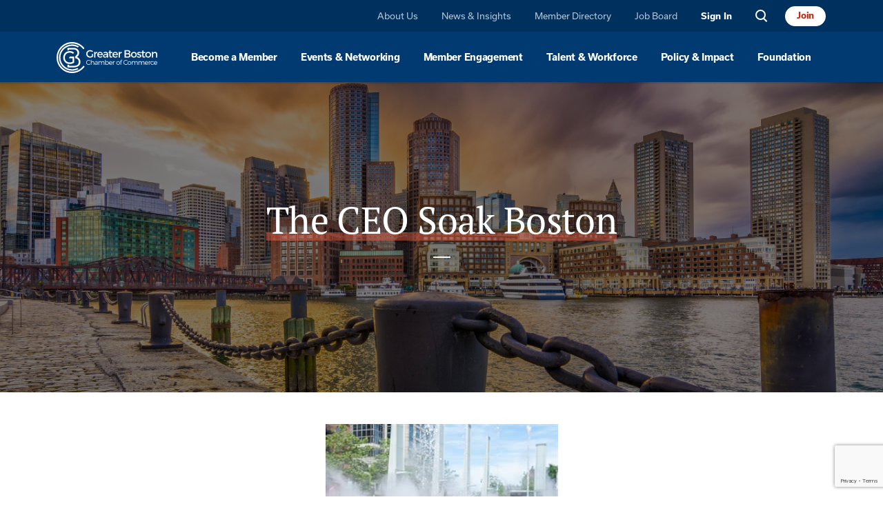

--- FILE ---
content_type: text/html; charset=utf-8
request_url: https://members.bostonchamber.com/events/details/the-ceo-soak-boston-5592
body_size: 60277
content:



<!doctype html>
<html lang="en-US">
<style>
	p.multi-date:after,
	span.multi-date:after {
		display: none;
	}

	p.multi-date,
	span.multi-date {
		padding-right: 4px;
	}
</style>

<head>
<!-- start injected HTML (CCID=2779) -->
<!-- page template: https://bostonchamber.com/cm-content/. -->
<base href="https://www.bostonchamber.com/" />
<meta name="keywords" content="The CEO Soak Boston,Greater Boston Chamber of Commerce,Boston,events,calendar,regional" />
<link href="https://members.bostonchamber.com/integration/customerdefinedcss?_=Uf5q0w2" rel="stylesheet" type="text/css" />
<!-- link for rss not inserted -->
<!-- end injected HTML -->

	<meta charset="UTF-8">
	<meta name="facebook-domain-verification" content="bm7lvhem01rzefcgsurbkpzc1qpo3q" />

	<!-- <meta name="viewport" content="width=device-width, initial-scale=1.0, maximum-scale=1.0, user-scalable=no"> -->
	<meta name="viewport" content="width=device-width, initial-scale=1.0, maximum-scale=5">
	<link rel="profile" href="https://gmpg.org/xfn/11">
	<link rel="stylesheet" href="https://use.typekit.net/xau4lka.css">
	<link rel="stylesheet" href="https://cdnjs.cloudflare.com/ajax/libs/lightgallery/2.3.0/css/lightgallery-bundle.min.css" integrity="sha512-fqfjVCJd1qT62UGUU3+8ByzjvSv6O9vM1muZ/cH5KrX6OqaUe2OTYjmT3R8pp6qYmh4Nv2l5I8WohRwDNzdriw==" crossorigin="anonymous" referrerpolicy="no-referrer" />

	<script>
		//   window.markerConfig = {
		//     destination: '61df11ad2ba05e20f16c811c', 
		//     source: 'snippet'
		//   };
	</script>

	<script>
		// !function(e,r,a){if(!e.__Marker){e.__Marker={};var t=[],n={__cs:t};["show","hide","isVisible","capture","cancelCapture","unload","reload","isExtensionInstalled","setReporter","setCustomData","on","off"].forEach(function(e){n[e]=function(){var r=Array.prototype.slice.call(arguments);r.unshift(e),t.push(r)}}),e.Marker=n;var s=r.createElement("script");s.async=1,s.src="https://edge.marker.io/latest/shim.js";var i=r.getElementsByTagName("script")[0];i.parentNode.insertBefore(s,i)}}(window,document);
	</script>


	<!-- Start cookieyes banner -->
	<script id="cookieyes" type="text/javascript" src="https://cdn-cookieyes.com/client_data/95fc25a7b64a373852ebdf5b/script.js"></script>
	<!-- End cookieyes banner -->

	<script type="application/ld+json"> 
{
  "@context": "https://schema.org",
  "@type": "Organization",
  "name": "Boston Chamber",
  "alternateName": "Boston Chamber of Commerce",
  "url": "https://bostonchamber.com/",
  "logo": "https://bostonchamber.com/includes/img/logo-gbcc.png",
  "sameAs": [
    "https://www.facebook.com/bostonchamber/",
    "https://twitter.com/bostonchamber",
    "https://www.youtube.com/user/GreaterBostonChamber",
    "https://www.linkedin.com/company/greater-boston-chamber-of-commerce/"
  ]
}
</script>

<script type="application/ld+json">
{
  "@context": "https://schema.org/",
  "@type": "WebSite",
  "name": "Boston Chamber",
  "url": "https://bostonchamber.com/includes/img/logo-gbcc.png",
  "potentialAction": {
    "@type": "SearchAction",
    "target": "https://bostonchamber.com/{search_term_string}",
    "query-input": "required name=search_term_string"
  }
}
</script>

<!-- Google Tag Manager -->
<script>
	(function(w,d,s,l,i){w[l]=w[l]||[];w[l].push({'gtm.start':
		new Date().getTime(),event:'gtm.js'});var f=d.getElementsByTagName(s)[0],
		j=d.createElement(s),dl=l!='dataLayer'?'&amp;l='+l:'';j.async=true;j.src=
	'https://www.googletagmanager.com/gtm.js?id='+i+dl;f.parentNode.insertBefore(j,f);
	})(window,document,'script','dataLayer','GTM-TTPBCD5');
</script>

	<!-- End Google Tag Manager -->

<style>
  body.page-template.page-template-template-cm.page-template-template-cm-php .modal-backdrop{z-index: 1049;}
  .site-main-nav .wp-megamenu-sub-menu .stretched-link:after {z-index: 1;}
  .site-main-nav .boston_chamber_nav-posts_wrapper .people-img {z-index: 0;}
</style>	<meta name="ROBOTS" content="NOINDEX, NOFOLLOW" />

	<!-- This site is optimized with the Yoast SEO plugin v26.7 - https://yoast.com/wordpress/plugins/seo/ -->
	<title>The CEO Soak Boston - Jun 16, 2022 - CM Content - Boston Chamber</title>
	<meta name="description" content="The CEO Soak is a local event that builds on the legacy of the Ice Bucket Challenge. The CEO Soak engages corporate leadership to get soaked at the Rings Fountain in Boston while raising funds and awareness for ALS and our local chapter. " />
	<link rel="canonical" href="https://members.bostonchamber.com/events/details/the-ceo-soak-boston-5592" />
	
	
	
	
	
	
	<meta property="article:modified_time" content="2025-05-11T05:19:57+00:00" />
	<meta name="twitter:card" content="summary_large_image" />
	<meta name="twitter:label1" content="Est. reading time" />
	<meta name="twitter:data1" content="1 minute" />
	<script type="application/ld+json" class="yoast-schema-graph">{"@context":"https://schema.org","@graph":[{"@type":"WebPage","@id":"https://bostonchamber.com/cm-content/","url":"https://bostonchamber.com/cm-content/","name":"CM Content - Boston Chamber","isPartOf":{"@id":"https://bostonchamber.com/#website"},"primaryImageOfPage":{"@id":"https://bostonchamber.com/cm-content/#primaryimage"},"image":{"@id":"https://bostonchamber.com/cm-content/#primaryimage"},"thumbnailUrl":"https://bostonchamber.com/wp-content/uploads/2022/03/Website-3-up-Event-Image-Template-6.png","datePublished":"2022-01-20T11:00:56+00:00","dateModified":"2025-05-11T05:19:57+00:00","description":"CHAMBER MASTER CONTENT","breadcrumb":{"@id":"https://bostonchamber.com/cm-content/#breadcrumb"},"inLanguage":"en-US","potentialAction":[{"@type":"ReadAction","target":["https://bostonchamber.com/cm-content/"]}]},{"@type":"ImageObject","inLanguage":"en-US","@id":"https://bostonchamber.com/cm-content/#primaryimage","url":"https://bostonchamber.com/wp-content/uploads/2022/03/Website-3-up-Event-Image-Template-6.png","contentUrl":"https://bostonchamber.com/wp-content/uploads/2022/03/Website-3-up-Event-Image-Template-6.png","width":360,"height":270},{"@type":"BreadcrumbList","@id":"https://bostonchamber.com/cm-content/#breadcrumb","itemListElement":[{"@type":"ListItem","position":1,"name":"Home","item":"https://bostonchamber.com/"},{"@type":"ListItem","position":2,"name":"CM Content"}]},{"@type":"WebSite","@id":"https://bostonchamber.com/#website","url":"https://bostonchamber.com/","name":"Boston Chamber","description":"","publisher":{"@id":"https://bostonchamber.com/#organization"},"potentialAction":[{"@type":"SearchAction","target":{"@type":"EntryPoint","urlTemplate":"https://bostonchamber.com/?s={search_term_string}"},"query-input":{"@type":"PropertyValueSpecification","valueRequired":true,"valueName":"search_term_string"}}],"inLanguage":"en-US"},{"@type":"Organization","@id":"https://bostonchamber.com/#organization","name":"Boston Chamber","url":"https://bostonchamber.com/","logo":{"@type":"ImageObject","inLanguage":"en-US","@id":"https://bostonchamber.com/#/schema/logo/image/","url":"https://bostonchamber.com/wp-content/uploads/2021/12/Vector.svg","contentUrl":"https://bostonchamber.com/wp-content/uploads/2021/12/Vector.svg","width":146,"height":45,"caption":"Boston Chamber"},"image":{"@id":"https://bostonchamber.com/#/schema/logo/image/"}}]}</script>
	<!-- / Yoast SEO plugin. -->


<link rel='dns-prefetch' href='//js.hs-scripts.com' />
<link rel='dns-prefetch' href='//public.tableau.com' />
<link rel='dns-prefetch' href='//cdnjs.cloudflare.com' />
<link rel='dns-prefetch' href='//cdn.jsdelivr.net' />
<link rel='dns-prefetch' href='//www.google.com' />
<link rel='dns-prefetch' href='//fonts.googleapis.com' />
<link rel="alternate" type="application/rss+xml" title="Boston Chamber &raquo; Feed" href="https://bostonchamber.com/feed/" />
<link rel="alternate" type="application/rss+xml" title="Boston Chamber &raquo; Comments Feed" href="https://bostonchamber.com/comments/feed/" />


		<style>
			.lazyload,
			.lazyloading {
				max-width: 100%;
			}
		</style>
		<style id='wp-img-auto-sizes-contain-inline-css'>
img:is([sizes=auto i],[sizes^="auto," i]){contain-intrinsic-size:3000px 1500px}
/*# sourceURL=wp-img-auto-sizes-contain-inline-css */
</style>
<style id='wp-emoji-styles-inline-css'>

	img.wp-smiley, img.emoji {
		display: inline !important;
		border: none !important;
		box-shadow: none !important;
		height: 1em !important;
		width: 1em !important;
		margin: 0 0.07em !important;
		vertical-align: -0.1em !important;
		background: none !important;
		padding: 0 !important;
	}
/*# sourceURL=wp-emoji-styles-inline-css */
</style>
<style id='wp-block-library-inline-css'>
:root{--wp-block-synced-color:#7a00df;--wp-block-synced-color--rgb:122,0,223;--wp-bound-block-color:var(--wp-block-synced-color);--wp-editor-canvas-background:#ddd;--wp-admin-theme-color:#007cba;--wp-admin-theme-color--rgb:0,124,186;--wp-admin-theme-color-darker-10:#006ba1;--wp-admin-theme-color-darker-10--rgb:0,107,160.5;--wp-admin-theme-color-darker-20:#005a87;--wp-admin-theme-color-darker-20--rgb:0,90,135;--wp-admin-border-width-focus:2px}@media (min-resolution:192dpi){:root{--wp-admin-border-width-focus:1.5px}}.wp-element-button{cursor:pointer}:root .has-very-light-gray-background-color{background-color:#eee}:root .has-very-dark-gray-background-color{background-color:#313131}:root .has-very-light-gray-color{color:#eee}:root .has-very-dark-gray-color{color:#313131}:root .has-vivid-green-cyan-to-vivid-cyan-blue-gradient-background{background:linear-gradient(135deg,#00d084,#0693e3)}:root .has-purple-crush-gradient-background{background:linear-gradient(135deg,#34e2e4,#4721fb 50%,#ab1dfe)}:root .has-hazy-dawn-gradient-background{background:linear-gradient(135deg,#faaca8,#dad0ec)}:root .has-subdued-olive-gradient-background{background:linear-gradient(135deg,#fafae1,#67a671)}:root .has-atomic-cream-gradient-background{background:linear-gradient(135deg,#fdd79a,#004a59)}:root .has-nightshade-gradient-background{background:linear-gradient(135deg,#330968,#31cdcf)}:root .has-midnight-gradient-background{background:linear-gradient(135deg,#020381,#2874fc)}:root{--wp--preset--font-size--normal:16px;--wp--preset--font-size--huge:42px}.has-regular-font-size{font-size:1em}.has-larger-font-size{font-size:2.625em}.has-normal-font-size{font-size:var(--wp--preset--font-size--normal)}.has-huge-font-size{font-size:var(--wp--preset--font-size--huge)}.has-text-align-center{text-align:center}.has-text-align-left{text-align:left}.has-text-align-right{text-align:right}.has-fit-text{white-space:nowrap!important}#end-resizable-editor-section{display:none}.aligncenter{clear:both}.items-justified-left{justify-content:flex-start}.items-justified-center{justify-content:center}.items-justified-right{justify-content:flex-end}.items-justified-space-between{justify-content:space-between}.screen-reader-text{border:0;clip-path:inset(50%);height:1px;margin:-1px;overflow:hidden;padding:0;position:absolute;width:1px;word-wrap:normal!important}.screen-reader-text:focus{background-color:#ddd;clip-path:none;color:#444;display:block;font-size:1em;height:auto;left:5px;line-height:normal;padding:15px 23px 14px;text-decoration:none;top:5px;width:auto;z-index:100000}html :where(.has-border-color){border-style:solid}html :where([style*=border-top-color]){border-top-style:solid}html :where([style*=border-right-color]){border-right-style:solid}html :where([style*=border-bottom-color]){border-bottom-style:solid}html :where([style*=border-left-color]){border-left-style:solid}html :where([style*=border-width]){border-style:solid}html :where([style*=border-top-width]){border-top-style:solid}html :where([style*=border-right-width]){border-right-style:solid}html :where([style*=border-bottom-width]){border-bottom-style:solid}html :where([style*=border-left-width]){border-left-style:solid}html :where(img[class*=wp-image-]){height:auto;max-width:100%}:where(figure){margin:0 0 1em}html :where(.is-position-sticky){--wp-admin--admin-bar--position-offset:var(--wp-admin--admin-bar--height,0px)}@media screen and (max-width:600px){html :where(.is-position-sticky){--wp-admin--admin-bar--position-offset:0px}}

/*# sourceURL=wp-block-library-inline-css */
</style><style id='wp-block-paragraph-inline-css'>
.is-small-text{font-size:.875em}.is-regular-text{font-size:1em}.is-large-text{font-size:2.25em}.is-larger-text{font-size:3em}.has-drop-cap:not(:focus):first-letter{float:left;font-size:8.4em;font-style:normal;font-weight:100;line-height:.68;margin:.05em .1em 0 0;text-transform:uppercase}body.rtl .has-drop-cap:not(:focus):first-letter{float:none;margin-left:.1em}p.has-drop-cap.has-background{overflow:hidden}:root :where(p.has-background){padding:1.25em 2.375em}:where(p.has-text-color:not(.has-link-color)) a{color:inherit}p.has-text-align-left[style*="writing-mode:vertical-lr"],p.has-text-align-right[style*="writing-mode:vertical-rl"]{rotate:180deg}
/*# sourceURL=https://bostonchamber.com/wp-includes/blocks/paragraph/style.min.css */
</style>
<style id='wp-block-spacer-inline-css'>
.wp-block-spacer{clear:both}
/*# sourceURL=https://bostonchamber.com/wp-includes/blocks/spacer/style.min.css */
</style>
<style id='global-styles-inline-css'>
:root{--wp--preset--aspect-ratio--square: 1;--wp--preset--aspect-ratio--4-3: 4/3;--wp--preset--aspect-ratio--3-4: 3/4;--wp--preset--aspect-ratio--3-2: 3/2;--wp--preset--aspect-ratio--2-3: 2/3;--wp--preset--aspect-ratio--16-9: 16/9;--wp--preset--aspect-ratio--9-16: 9/16;--wp--preset--color--black: #000000;--wp--preset--color--cyan-bluish-gray: #abb8c3;--wp--preset--color--white: #ffffff;--wp--preset--color--pale-pink: #f78da7;--wp--preset--color--vivid-red: #cf2e2e;--wp--preset--color--luminous-vivid-orange: #ff6900;--wp--preset--color--luminous-vivid-amber: #fcb900;--wp--preset--color--light-green-cyan: #7bdcb5;--wp--preset--color--vivid-green-cyan: #00d084;--wp--preset--color--pale-cyan-blue: #8ed1fc;--wp--preset--color--vivid-cyan-blue: #0693e3;--wp--preset--color--vivid-purple: #9b51e0;--wp--preset--gradient--vivid-cyan-blue-to-vivid-purple: linear-gradient(135deg,rgb(6,147,227) 0%,rgb(155,81,224) 100%);--wp--preset--gradient--light-green-cyan-to-vivid-green-cyan: linear-gradient(135deg,rgb(122,220,180) 0%,rgb(0,208,130) 100%);--wp--preset--gradient--luminous-vivid-amber-to-luminous-vivid-orange: linear-gradient(135deg,rgb(252,185,0) 0%,rgb(255,105,0) 100%);--wp--preset--gradient--luminous-vivid-orange-to-vivid-red: linear-gradient(135deg,rgb(255,105,0) 0%,rgb(207,46,46) 100%);--wp--preset--gradient--very-light-gray-to-cyan-bluish-gray: linear-gradient(135deg,rgb(238,238,238) 0%,rgb(169,184,195) 100%);--wp--preset--gradient--cool-to-warm-spectrum: linear-gradient(135deg,rgb(74,234,220) 0%,rgb(151,120,209) 20%,rgb(207,42,186) 40%,rgb(238,44,130) 60%,rgb(251,105,98) 80%,rgb(254,248,76) 100%);--wp--preset--gradient--blush-light-purple: linear-gradient(135deg,rgb(255,206,236) 0%,rgb(152,150,240) 100%);--wp--preset--gradient--blush-bordeaux: linear-gradient(135deg,rgb(254,205,165) 0%,rgb(254,45,45) 50%,rgb(107,0,62) 100%);--wp--preset--gradient--luminous-dusk: linear-gradient(135deg,rgb(255,203,112) 0%,rgb(199,81,192) 50%,rgb(65,88,208) 100%);--wp--preset--gradient--pale-ocean: linear-gradient(135deg,rgb(255,245,203) 0%,rgb(182,227,212) 50%,rgb(51,167,181) 100%);--wp--preset--gradient--electric-grass: linear-gradient(135deg,rgb(202,248,128) 0%,rgb(113,206,126) 100%);--wp--preset--gradient--midnight: linear-gradient(135deg,rgb(2,3,129) 0%,rgb(40,116,252) 100%);--wp--preset--font-size--small: 13px;--wp--preset--font-size--medium: 20px;--wp--preset--font-size--large: 36px;--wp--preset--font-size--x-large: 42px;--wp--preset--spacing--20: 0.44rem;--wp--preset--spacing--30: 0.67rem;--wp--preset--spacing--40: 1rem;--wp--preset--spacing--50: 1.5rem;--wp--preset--spacing--60: 2.25rem;--wp--preset--spacing--70: 3.38rem;--wp--preset--spacing--80: 5.06rem;--wp--preset--shadow--natural: 6px 6px 9px rgba(0, 0, 0, 0.2);--wp--preset--shadow--deep: 12px 12px 50px rgba(0, 0, 0, 0.4);--wp--preset--shadow--sharp: 6px 6px 0px rgba(0, 0, 0, 0.2);--wp--preset--shadow--outlined: 6px 6px 0px -3px rgb(255, 255, 255), 6px 6px rgb(0, 0, 0);--wp--preset--shadow--crisp: 6px 6px 0px rgb(0, 0, 0);}:where(.is-layout-flex){gap: 0.5em;}:where(.is-layout-grid){gap: 0.5em;}body .is-layout-flex{display: flex;}.is-layout-flex{flex-wrap: wrap;align-items: center;}.is-layout-flex > :is(*, div){margin: 0;}body .is-layout-grid{display: grid;}.is-layout-grid > :is(*, div){margin: 0;}:where(.wp-block-columns.is-layout-flex){gap: 2em;}:where(.wp-block-columns.is-layout-grid){gap: 2em;}:where(.wp-block-post-template.is-layout-flex){gap: 1.25em;}:where(.wp-block-post-template.is-layout-grid){gap: 1.25em;}.has-black-color{color: var(--wp--preset--color--black) !important;}.has-cyan-bluish-gray-color{color: var(--wp--preset--color--cyan-bluish-gray) !important;}.has-white-color{color: var(--wp--preset--color--white) !important;}.has-pale-pink-color{color: var(--wp--preset--color--pale-pink) !important;}.has-vivid-red-color{color: var(--wp--preset--color--vivid-red) !important;}.has-luminous-vivid-orange-color{color: var(--wp--preset--color--luminous-vivid-orange) !important;}.has-luminous-vivid-amber-color{color: var(--wp--preset--color--luminous-vivid-amber) !important;}.has-light-green-cyan-color{color: var(--wp--preset--color--light-green-cyan) !important;}.has-vivid-green-cyan-color{color: var(--wp--preset--color--vivid-green-cyan) !important;}.has-pale-cyan-blue-color{color: var(--wp--preset--color--pale-cyan-blue) !important;}.has-vivid-cyan-blue-color{color: var(--wp--preset--color--vivid-cyan-blue) !important;}.has-vivid-purple-color{color: var(--wp--preset--color--vivid-purple) !important;}.has-black-background-color{background-color: var(--wp--preset--color--black) !important;}.has-cyan-bluish-gray-background-color{background-color: var(--wp--preset--color--cyan-bluish-gray) !important;}.has-white-background-color{background-color: var(--wp--preset--color--white) !important;}.has-pale-pink-background-color{background-color: var(--wp--preset--color--pale-pink) !important;}.has-vivid-red-background-color{background-color: var(--wp--preset--color--vivid-red) !important;}.has-luminous-vivid-orange-background-color{background-color: var(--wp--preset--color--luminous-vivid-orange) !important;}.has-luminous-vivid-amber-background-color{background-color: var(--wp--preset--color--luminous-vivid-amber) !important;}.has-light-green-cyan-background-color{background-color: var(--wp--preset--color--light-green-cyan) !important;}.has-vivid-green-cyan-background-color{background-color: var(--wp--preset--color--vivid-green-cyan) !important;}.has-pale-cyan-blue-background-color{background-color: var(--wp--preset--color--pale-cyan-blue) !important;}.has-vivid-cyan-blue-background-color{background-color: var(--wp--preset--color--vivid-cyan-blue) !important;}.has-vivid-purple-background-color{background-color: var(--wp--preset--color--vivid-purple) !important;}.has-black-border-color{border-color: var(--wp--preset--color--black) !important;}.has-cyan-bluish-gray-border-color{border-color: var(--wp--preset--color--cyan-bluish-gray) !important;}.has-white-border-color{border-color: var(--wp--preset--color--white) !important;}.has-pale-pink-border-color{border-color: var(--wp--preset--color--pale-pink) !important;}.has-vivid-red-border-color{border-color: var(--wp--preset--color--vivid-red) !important;}.has-luminous-vivid-orange-border-color{border-color: var(--wp--preset--color--luminous-vivid-orange) !important;}.has-luminous-vivid-amber-border-color{border-color: var(--wp--preset--color--luminous-vivid-amber) !important;}.has-light-green-cyan-border-color{border-color: var(--wp--preset--color--light-green-cyan) !important;}.has-vivid-green-cyan-border-color{border-color: var(--wp--preset--color--vivid-green-cyan) !important;}.has-pale-cyan-blue-border-color{border-color: var(--wp--preset--color--pale-cyan-blue) !important;}.has-vivid-cyan-blue-border-color{border-color: var(--wp--preset--color--vivid-cyan-blue) !important;}.has-vivid-purple-border-color{border-color: var(--wp--preset--color--vivid-purple) !important;}.has-vivid-cyan-blue-to-vivid-purple-gradient-background{background: var(--wp--preset--gradient--vivid-cyan-blue-to-vivid-purple) !important;}.has-light-green-cyan-to-vivid-green-cyan-gradient-background{background: var(--wp--preset--gradient--light-green-cyan-to-vivid-green-cyan) !important;}.has-luminous-vivid-amber-to-luminous-vivid-orange-gradient-background{background: var(--wp--preset--gradient--luminous-vivid-amber-to-luminous-vivid-orange) !important;}.has-luminous-vivid-orange-to-vivid-red-gradient-background{background: var(--wp--preset--gradient--luminous-vivid-orange-to-vivid-red) !important;}.has-very-light-gray-to-cyan-bluish-gray-gradient-background{background: var(--wp--preset--gradient--very-light-gray-to-cyan-bluish-gray) !important;}.has-cool-to-warm-spectrum-gradient-background{background: var(--wp--preset--gradient--cool-to-warm-spectrum) !important;}.has-blush-light-purple-gradient-background{background: var(--wp--preset--gradient--blush-light-purple) !important;}.has-blush-bordeaux-gradient-background{background: var(--wp--preset--gradient--blush-bordeaux) !important;}.has-luminous-dusk-gradient-background{background: var(--wp--preset--gradient--luminous-dusk) !important;}.has-pale-ocean-gradient-background{background: var(--wp--preset--gradient--pale-ocean) !important;}.has-electric-grass-gradient-background{background: var(--wp--preset--gradient--electric-grass) !important;}.has-midnight-gradient-background{background: var(--wp--preset--gradient--midnight) !important;}.has-small-font-size{font-size: var(--wp--preset--font-size--small) !important;}.has-medium-font-size{font-size: var(--wp--preset--font-size--medium) !important;}.has-large-font-size{font-size: var(--wp--preset--font-size--large) !important;}.has-x-large-font-size{font-size: var(--wp--preset--font-size--x-large) !important;}
/*# sourceURL=global-styles-inline-css */
</style>

<style id='classic-theme-styles-inline-css'>
/*! This file is auto-generated */
.wp-block-button__link{color:#fff;background-color:#32373c;border-radius:9999px;box-shadow:none;text-decoration:none;padding:calc(.667em + 2px) calc(1.333em + 2px);font-size:1.125em}.wp-block-file__button{background:#32373c;color:#fff;text-decoration:none}
/*# sourceURL=/wp-includes/css/classic-themes.min.css */
</style>
<link rel='stylesheet' id='dashicons-css' href='https://bostonchamber.com/wp-includes/css/dashicons.min.css?ver=6.9' media='all' />
<link rel='stylesheet' id='wpmm_fontawesome_css-css' href='https://bostonchamber.com/wp-content/plugins/wp-megamenu/assets/font-awesome-4.7.0/css/font-awesome.min.css?ver=4.7.0' media='all' />
<link rel='stylesheet' id='wpmm_icofont_css-css' href='https://bostonchamber.com/wp-content/plugins/wp-megamenu/assets/icofont/icofont.min.css?ver=1.0.1' media='all' />
<link rel='stylesheet' id='wpmm_css-css' href='https://bostonchamber.com/wp-content/cache/asset-cleanup/css/item/megamenu__assets__css__wpmm-css-vee1e49443631bcfc96b9bc7ea3e4e7529d0d95fd.css' media='all' />
<link rel='stylesheet' id='wp_megamenu_generated_css-css' href='https://bostonchamber.com/wp-content/cache/asset-cleanup/css/item/content__uploads__megamenu__megamenu-css-ve29664c10958b5f5c2c8824cb27f2f8341d102aa.css' media='all' />
<link rel='stylesheet' id='featuresbox_css-css' href='https://bostonchamber.com/wp-content/cache/asset-cleanup/css/item/megamenu__addons__wpmm-featuresbox__wpmm-featuresbox-css-vebf699fd5abcec609333e013fd32bedc412f1f7f.css' media='all' />
<link rel='stylesheet' id='postgrid_css-css' href='https://bostonchamber.com/wp-content/cache/asset-cleanup/css/item/megamenu__addons__wpmm-gridpost__wpmm-gridpost-css-v91c0b803f3ed6d339d76f3331e427504db45a0b3.css' media='all' />
<link rel='stylesheet' id='ivory-search-styles-css' href='https://bostonchamber.com/wp-content/plugins/add-search-to-menu-premium1/public/css/ivory-search.min.css?ver=5.5' media='all' />
<link rel='stylesheet' id='bootstrap-css-css' href='https://cdn.jsdelivr.net/npm/bootstrap@5.1.3/dist/css/bootstrap.min.css' media='all' />
<link rel='stylesheet' id='fontawesome-css-css' href='https://cdnjs.cloudflare.com/ajax/libs/font-awesome/6.4.2/css/all.min.css' media='all' />
<link rel='stylesheet' id='slick-css-css' href='https://cdnjs.cloudflare.com/ajax/libs/slick-carousel/1.9.0/slick.min.css' media='all' />
<link rel='stylesheet' id='slick-theme-css-css' href='https://cdnjs.cloudflare.com/ajax/libs/slick-carousel/1.9.0/slick-theme.min.css' media='all' />
<link rel='stylesheet' id='slick-lightbox-css-css' href='https://cdnjs.cloudflare.com/ajax/libs/slick-lightbox/0.2.12/slick-lightbox.css' media='all' />
<link rel='stylesheet' id='magnific-css-css' href='https://cdnjs.cloudflare.com/ajax/libs/magnific-popup.js/1.1.0/magnific-popup.css' media='all' />
<link rel='stylesheet' id='bostonchamber-style-kt-css' href='https://bostonchamber.com/wp-content/cache/asset-cleanup/css/item/bostonchamber__kt-css-vd3375ed58dba1ba0c162b57146e5b97575ebd1dc.css' media='all' />
<link rel='stylesheet' id='animate.css-css' href='https://cdnjs.cloudflare.com/ajax/libs/animate.css/4.1.1/animate.min.css' media='all' />
<link rel='stylesheet' id='bostonchamber-style-css' href='https://bostonchamber.com/wp-content/themes/bostonchamber/dist/css/main.min.css' media='all' />
<link rel='stylesheet' id='heateor_sss_frontend_css-css' href='https://bostonchamber.com/wp-content/cache/asset-cleanup/css/item/sassy-social-share__public__css__sassy-social-share-public-css-v2f73ece95055496c936580fdbae496ed7cf7a90e.css' media='all' />
<style id='heateor_sss_frontend_css-inline-css'>
.heateor_sss_button_instagram span.heateor_sss_svg,a.heateor_sss_instagram span.heateor_sss_svg{background:radial-gradient(circle at 30% 107%,#fdf497 0,#fdf497 5%,#fd5949 45%,#d6249f 60%,#285aeb 90%)}.heateor_sss_horizontal_sharing .heateor_sss_svg,.heateor_sss_standard_follow_icons_container .heateor_sss_svg{color:#fff;border-width:0px;border-style:solid;border-color:transparent}.heateor_sss_horizontal_sharing .heateorSssTCBackground{color:#666}.heateor_sss_horizontal_sharing span.heateor_sss_svg:hover,.heateor_sss_standard_follow_icons_container span.heateor_sss_svg:hover{border-color:transparent;}.heateor_sss_vertical_sharing span.heateor_sss_svg,.heateor_sss_floating_follow_icons_container span.heateor_sss_svg{color:#fff;border-width:0px;border-style:solid;border-color:transparent;}.heateor_sss_vertical_sharing .heateorSssTCBackground{color:#666;}.heateor_sss_vertical_sharing span.heateor_sss_svg:hover,.heateor_sss_floating_follow_icons_container span.heateor_sss_svg:hover{border-color:transparent;}@media screen and (max-width:783px) {.heateor_sss_vertical_sharing{display:none!important}}
/*# sourceURL=heateor_sss_frontend_css-inline-css */
</style>
<link rel='stylesheet' id='poppins-css' href='//fonts.googleapis.com/css?family=Poppins%3A100%2C100italic%2C200%2C200italic%2C300%2C300italic%2Cregular%2Citalic%2C500%2C500italic%2C600%2C600italic%2C700%2C700italic%2C800%2C800italic%2C900%2C900italic&#038;ver=1.4.2' media='all' />
<link rel='stylesheet' id='open-sans-css' href='https://fonts.googleapis.com/css?family=Open+Sans%3A300italic%2C400italic%2C600italic%2C300%2C400%2C600&#038;subset=latin%2Clatin-ext&#038;display=fallback&#038;ver=6.9' media='all' />
<script src="https://cdnjs.cloudflare.com/ajax/libs/jquery/3.6.0/jquery.min.js?ver=6.9" id="jquery-js"></script>
<script src="https://bostonchamber.com/wp-content/cache/asset-cleanup/js/item/megamenu__addons__wpmm-featuresbox__wpmm-featuresbox-js-vd2d65d0ea80a272d2ad034272cf6900b99d42d28.js" id="featuresbox-style-js"></script>
<script id="postgrid-style-js-extra">
var postgrid_ajax_load = {"ajax_url":"https://bostonchamber.com/wp-admin/admin-ajax.php","redirecturl":"https://bostonchamber.com/"};
//# sourceURL=postgrid-style-js-extra
</script>
<script src="https://bostonchamber.com/wp-content/cache/asset-cleanup/js/item/megamenu__addons__wpmm-gridpost__wpmm-gridpost-js-vde6eabacd906a91f6c57bca681c2c09a8bfeb39d.js" id="postgrid-style-js"></script>
<script src="https://public.tableau.com/javascripts/api/tableau-2.min.js?ver=6.9" id="tableau-js-js"></script>
<script src="https://bostonchamber.com/wp-content/cache/asset-cleanup/js/item/wptab-tableau-public-viz-block__js__wptab-tableau-public-viz-render-js-v606495ea3202de94838c53581ad45123e48ea55a.js" id="tableau-init-viz-js-js"></script>
<link rel="alternate" title="JSON" type="application/json" href="https://bostonchamber.com/wp-json/wp/v2/pages/18066" /><link rel='shortlink' href='https://bostonchamber.com/?p=18066' />
			<!-- DO NOT COPY THIS SNIPPET! Start of Page Analytics Tracking for HubSpot WordPress plugin v11.3.21-->
			<script class="hsq-set-content-id" data-content-id="standard-page">
				var _hsq = _hsq || [];
				_hsq.push(["setContentType", "standard-page"]);
			</script>
			<!-- DO NOT COPY THIS SNIPPET! End of Page Analytics Tracking for HubSpot WordPress plugin -->
			<style>.wp-megamenu-wrap &gt; ul.wp-megamenu &gt; li.wpmm_mega_menu &gt; .wpmm-strees-row-container 
                        &gt; ul.wp-megamenu-sub-menu { width: 100% !important;}.wp-megamenu &gt; li.wp-megamenu-item-21.wpmm-item-fixed-width  &gt; ul.wp-megamenu-sub-menu { width: 100% !important;}.wp-megamenu-wrap .wpmm-nav-wrap &gt; ul.wp-megamenu li.wpmm_dropdown_menu ul.wp-megamenu-sub-menu li.menu-item-has-children.wp-megamenu-item-21.wpmm-submenu-right &gt; ul.wp-megamenu-sub-menu {left: 100%;}.wpmm-nav-wrap ul.wp-megamenu&gt;li ul.wp-megamenu-sub-menu #wp-megamenu-item-21&gt;a { text-align: left !important;}.wpmm-nav-wrap .wp-megamenu&gt;li&gt;ul.wp-megamenu-sub-menu li#wp-megamenu-item-21&gt;a { }li#wp-megamenu-item-21&gt; ul ul ul&gt; li { margin-left: px !important;width: 100%; display: inline-block;} li#wp-megamenu-item-21 a { padding-left: px !important;}#wp-megamenu-item-21&gt; .wp-megamenu-sub-menu { padding-left: px !important;}.wp-megamenu-wrap &gt; ul.wp-megamenu &gt; li.wpmm_mega_menu &gt; .wpmm-strees-row-container 
                        &gt; ul.wp-megamenu-sub-menu { width: 100% !important;}.wp-megamenu &gt; li.wp-megamenu-item-178.wpmm-item-fixed-width  &gt; ul.wp-megamenu-sub-menu { width: 100% !important;}.wpmm-nav-wrap ul.wp-megamenu&gt;li ul.wp-megamenu-sub-menu #wp-megamenu-item-178&gt;a { }.wpmm-nav-wrap .wp-megamenu&gt;li&gt;ul.wp-megamenu-sub-menu li#wp-megamenu-item-178&gt;a { }li#wp-megamenu-item-178&gt; ul ul ul&gt; li { width: 100%; display: inline-block;} li#wp-megamenu-item-178 a { }#wp-megamenu-item-178&gt; .wp-megamenu-sub-menu { }.wp-megamenu-wrap &gt; ul.wp-megamenu &gt; li.wpmm_mega_menu &gt; .wpmm-strees-row-container 
                        &gt; ul.wp-megamenu-sub-menu { width: 100% !important;}.wp-megamenu &gt; li.wp-megamenu-item-179.wpmm-item-fixed-width  &gt; ul.wp-megamenu-sub-menu { width: 100% !important;}.wpmm-nav-wrap ul.wp-megamenu&gt;li ul.wp-megamenu-sub-menu #wp-megamenu-item-179&gt;a { }.wpmm-nav-wrap .wp-megamenu&gt;li&gt;ul.wp-megamenu-sub-menu li#wp-megamenu-item-179&gt;a { }li#wp-megamenu-item-179&gt; ul ul ul&gt; li { width: 100%; display: inline-block;} li#wp-megamenu-item-179 a { }#wp-megamenu-item-179&gt; .wp-megamenu-sub-menu { }.wp-megamenu-wrap &gt; ul.wp-megamenu &gt; li.wpmm_mega_menu &gt; .wpmm-strees-row-container 
                        &gt; ul.wp-megamenu-sub-menu { width: 100% !important;}.wp-megamenu &gt; li.wp-megamenu-item-180.wpmm-item-fixed-width  &gt; ul.wp-megamenu-sub-menu { width: 100% !important;}.wpmm-nav-wrap ul.wp-megamenu&gt;li ul.wp-megamenu-sub-menu #wp-megamenu-item-180&gt;a { }.wpmm-nav-wrap .wp-megamenu&gt;li&gt;ul.wp-megamenu-sub-menu li#wp-megamenu-item-180&gt;a { }li#wp-megamenu-item-180&gt; ul ul ul&gt; li { width: 100%; display: inline-block;} li#wp-megamenu-item-180 a { }#wp-megamenu-item-180&gt; .wp-megamenu-sub-menu { }.wp-megamenu-wrap &gt; ul.wp-megamenu &gt; li.wpmm_mega_menu &gt; .wpmm-strees-row-container 
                        &gt; ul.wp-megamenu-sub-menu { width: 100% !important;}.wp-megamenu &gt; li.wp-megamenu-item-181.wpmm-item-fixed-width  &gt; ul.wp-megamenu-sub-menu { width: 100% !important;}.wpmm-nav-wrap ul.wp-megamenu&gt;li ul.wp-megamenu-sub-menu #wp-megamenu-item-181&gt;a { }.wpmm-nav-wrap .wp-megamenu&gt;li&gt;ul.wp-megamenu-sub-menu li#wp-megamenu-item-181&gt;a { }li#wp-megamenu-item-181&gt; ul ul ul&gt; li { width: 100%; display: inline-block;} li#wp-megamenu-item-181 a { }#wp-megamenu-item-181&gt; .wp-megamenu-sub-menu { }.wp-megamenu-wrap &gt; ul.wp-megamenu &gt; li.wpmm_mega_menu &gt; .wpmm-strees-row-container 
                        &gt; ul.wp-megamenu-sub-menu { width: 100% !important;}.wp-megamenu &gt; li.wp-megamenu-item-184.wpmm-item-fixed-width  &gt; ul.wp-megamenu-sub-menu { width: 100% !important;}.wp-megamenu-wrap .wpmm-nav-wrap &gt; ul.wp-megamenu li.wpmm_dropdown_menu ul.wp-megamenu-sub-menu li.menu-item-has-children.wp-megamenu-item-184.wpmm-submenu-right &gt; ul.wp-megamenu-sub-menu {left: 100%;}.wpmm-nav-wrap ul.wp-megamenu&gt;li ul.wp-megamenu-sub-menu #wp-megamenu-item-184&gt;a { text-align: left !important;}.wpmm-nav-wrap .wp-megamenu&gt;li&gt;ul.wp-megamenu-sub-menu li#wp-megamenu-item-184&gt;a { }li#wp-megamenu-item-184&gt; ul ul ul&gt; li { margin-left: px !important;width: 100%; display: inline-block;} li#wp-megamenu-item-184 a { padding-left: px !important;}#wp-megamenu-item-184&gt; .wp-megamenu-sub-menu { padding-left: px !important;}.wp-megamenu-wrap &gt; ul.wp-megamenu &gt; li.wpmm_mega_menu &gt; .wpmm-strees-row-container 
                        &gt; ul.wp-megamenu-sub-menu { width: 100% !important;}.wp-megamenu &gt; li.wp-megamenu-item-183.wpmm-item-fixed-width  &gt; ul.wp-megamenu-sub-menu { width: 100% !important;}.wp-megamenu-wrap .wpmm-nav-wrap &gt; ul.wp-megamenu li.wpmm_dropdown_menu ul.wp-megamenu-sub-menu li.menu-item-has-children.wp-megamenu-item-183.wpmm-submenu-right &gt; ul.wp-megamenu-sub-menu {left: 100%;}.wpmm-nav-wrap ul.wp-megamenu&gt;li ul.wp-megamenu-sub-menu #wp-megamenu-item-183&gt;a { text-align: left !important;}.wpmm-nav-wrap .wp-megamenu&gt;li&gt;ul.wp-megamenu-sub-menu li#wp-megamenu-item-183&gt;a { }li#wp-megamenu-item-183&gt; ul ul ul&gt; li { margin-left: px !important;width: 100%; display: inline-block;} li#wp-megamenu-item-183 a { padding-left: px !important;}#wp-megamenu-item-183&gt; .wp-megamenu-sub-menu { padding-left: px !important;}.wp-megamenu-wrap &gt; ul.wp-megamenu &gt; li.wpmm_mega_menu &gt; .wpmm-strees-row-container 
                        &gt; ul.wp-megamenu-sub-menu { width: 100% !important;}.wp-megamenu &gt; li.wp-megamenu-item-186.wpmm-item-fixed-width  &gt; ul.wp-megamenu-sub-menu { width: 100% !important;}.wp-megamenu-wrap .wpmm-nav-wrap &gt; ul.wp-megamenu li.wpmm_dropdown_menu ul.wp-megamenu-sub-menu li.menu-item-has-children.wp-megamenu-item-186.wpmm-submenu-right &gt; ul.wp-megamenu-sub-menu {left: 100%;}.wpmm-nav-wrap ul.wp-megamenu&gt;li ul.wp-megamenu-sub-menu #wp-megamenu-item-186&gt;a { text-align: left !important;}.wpmm-nav-wrap .wp-megamenu&gt;li&gt;ul.wp-megamenu-sub-menu li#wp-megamenu-item-186&gt;a { }li#wp-megamenu-item-186&gt; ul ul ul&gt; li { margin-left: px !important;width: 100%; display: inline-block;} li#wp-megamenu-item-186 a { padding-left: px !important;}#wp-megamenu-item-186&gt; .wp-megamenu-sub-menu { padding-left: px !important;}.wp-megamenu-wrap &gt; ul.wp-megamenu &gt; li.wpmm_mega_menu &gt; .wpmm-strees-row-container 
                        &gt; ul.wp-megamenu-sub-menu { width: 100% !important;}.wp-megamenu &gt; li.wp-megamenu-item-187.wpmm-item-fixed-width  &gt; ul.wp-megamenu-sub-menu { width: 100% !important;}.wpmm-nav-wrap ul.wp-megamenu&gt;li ul.wp-megamenu-sub-menu #wp-megamenu-item-187&gt;a { }.wpmm-nav-wrap .wp-megamenu&gt;li&gt;ul.wp-megamenu-sub-menu li#wp-megamenu-item-187&gt;a { }li#wp-megamenu-item-187&gt; ul ul ul&gt; li { width: 100%; display: inline-block;} li#wp-megamenu-item-187 a { }#wp-megamenu-item-187&gt; .wp-megamenu-sub-menu { }.wp-megamenu-wrap &gt; ul.wp-megamenu &gt; li.wpmm_mega_menu &gt; .wpmm-strees-row-container 
                        &gt; ul.wp-megamenu-sub-menu { width: 100% !important;}.wp-megamenu &gt; li.wp-megamenu-item-188.wpmm-item-fixed-width  &gt; ul.wp-megamenu-sub-menu { width: 100% !important;}.wpmm-nav-wrap ul.wp-megamenu&gt;li ul.wp-megamenu-sub-menu #wp-megamenu-item-188&gt;a { }.wpmm-nav-wrap .wp-megamenu&gt;li&gt;ul.wp-megamenu-sub-menu li#wp-megamenu-item-188&gt;a { }li#wp-megamenu-item-188&gt; ul ul ul&gt; li { width: 100%; display: inline-block;} li#wp-megamenu-item-188 a { }#wp-megamenu-item-188&gt; .wp-megamenu-sub-menu { }.wp-megamenu-wrap &gt; ul.wp-megamenu &gt; li.wpmm_mega_menu &gt; .wpmm-strees-row-container 
                        &gt; ul.wp-megamenu-sub-menu { width: 100% !important;}.wp-megamenu &gt; li.wp-megamenu-item-366.wpmm-item-fixed-width  &gt; ul.wp-megamenu-sub-menu { width: 100% !important;}.wpmm-nav-wrap ul.wp-megamenu&gt;li ul.wp-megamenu-sub-menu #wp-megamenu-item-366&gt;a { }.wpmm-nav-wrap .wp-megamenu&gt;li&gt;ul.wp-megamenu-sub-menu li#wp-megamenu-item-366&gt;a { }li#wp-megamenu-item-366&gt; ul ul ul&gt; li { width: 100%; display: inline-block;} li#wp-megamenu-item-366 a { }#wp-megamenu-item-366&gt; .wp-megamenu-sub-menu { }.wp-megamenu-wrap &gt; ul.wp-megamenu &gt; li.wpmm_mega_menu &gt; .wpmm-strees-row-container 
                        &gt; ul.wp-megamenu-sub-menu { width: 100% !important;}.wp-megamenu &gt; li.wp-megamenu-item-9583.wpmm-item-fixed-width  &gt; ul.wp-megamenu-sub-menu { width: 100% !important;}.wpmm-nav-wrap ul.wp-megamenu&gt;li ul.wp-megamenu-sub-menu #wp-megamenu-item-9583&gt;a { }.wpmm-nav-wrap .wp-megamenu&gt;li&gt;ul.wp-megamenu-sub-menu li#wp-megamenu-item-9583&gt;a { }li#wp-megamenu-item-9583&gt; ul ul ul&gt; li { width: 100%; display: inline-block;} li#wp-megamenu-item-9583 a { }#wp-megamenu-item-9583&gt; .wp-megamenu-sub-menu { }.wp-megamenu-wrap &gt; ul.wp-megamenu &gt; li.wpmm_mega_menu &gt; .wpmm-strees-row-container 
                        &gt; ul.wp-megamenu-sub-menu { width: 100% !important;}.wp-megamenu &gt; li.wp-megamenu-item-9586.wpmm-item-fixed-width  &gt; ul.wp-megamenu-sub-menu { width: 100% !important;}.wpmm-nav-wrap ul.wp-megamenu&gt;li ul.wp-megamenu-sub-menu #wp-megamenu-item-9586&gt;a { }.wpmm-nav-wrap .wp-megamenu&gt;li&gt;ul.wp-megamenu-sub-menu li#wp-megamenu-item-9586&gt;a { }li#wp-megamenu-item-9586&gt; ul ul ul&gt; li { width: 100%; display: inline-block;} li#wp-megamenu-item-9586 a { }#wp-megamenu-item-9586&gt; .wp-megamenu-sub-menu { }.wp-megamenu-wrap &gt; ul.wp-megamenu &gt; li.wpmm_mega_menu &gt; .wpmm-strees-row-container 
                        &gt; ul.wp-megamenu-sub-menu { width: 100% !important;}.wp-megamenu &gt; li.wp-megamenu-item-17509.wpmm-item-fixed-width  &gt; ul.wp-megamenu-sub-menu { width: 100% !important;}.wp-megamenu-wrap .wpmm-nav-wrap &gt; ul.wp-megamenu li.wpmm_dropdown_menu ul.wp-megamenu-sub-menu li.menu-item-has-children.wp-megamenu-item-17509.wpmm-submenu-right &gt; ul.wp-megamenu-sub-menu {left: 100%;}.wpmm-nav-wrap ul.wp-megamenu&gt;li ul.wp-megamenu-sub-menu #wp-megamenu-item-17509&gt;a { text-align: left !important;}.wpmm-nav-wrap .wp-megamenu&gt;li&gt;ul.wp-megamenu-sub-menu li#wp-megamenu-item-17509&gt;a { }li#wp-megamenu-item-17509&gt; ul ul ul&gt; li { margin-left: px !important;width: 100%; display: inline-block;} li#wp-megamenu-item-17509 a { padding-left: px !important;}#wp-megamenu-item-17509&gt; .wp-megamenu-sub-menu { padding-left: px !important;}.wp-megamenu-wrap &gt; ul.wp-megamenu &gt; li.wpmm_mega_menu &gt; .wpmm-strees-row-container 
                        &gt; ul.wp-megamenu-sub-menu { width: 100% !important;}.wp-megamenu &gt; li.wp-megamenu-item-17512.wpmm-item-fixed-width  &gt; ul.wp-megamenu-sub-menu { width: 100% !important;}.wp-megamenu-wrap .wpmm-nav-wrap &gt; ul.wp-megamenu li.wpmm_dropdown_menu ul.wp-megamenu-sub-menu li.menu-item-has-children.wp-megamenu-item-17512.wpmm-submenu-right &gt; ul.wp-megamenu-sub-menu {left: 100%;}.wpmm-nav-wrap ul.wp-megamenu&gt;li ul.wp-megamenu-sub-menu #wp-megamenu-item-17512&gt;a { text-align: left !important;}.wpmm-nav-wrap .wp-megamenu&gt;li&gt;ul.wp-megamenu-sub-menu li#wp-megamenu-item-17512&gt;a { }li#wp-megamenu-item-17512&gt; ul ul ul&gt; li { margin-left: px !important;width: 100%; display: inline-block;} li#wp-megamenu-item-17512 a { padding-left: px !important;}#wp-megamenu-item-17512&gt; .wp-megamenu-sub-menu { padding-left: px !important;}.wp-megamenu-wrap &gt; ul.wp-megamenu &gt; li.wpmm_mega_menu &gt; .wpmm-strees-row-container 
                        &gt; ul.wp-megamenu-sub-menu { width: 100% !important;}.wp-megamenu &gt; li.wp-megamenu-item-17488.wpmm-item-fixed-width  &gt; ul.wp-megamenu-sub-menu { width: 100% !important;}.wpmm-nav-wrap ul.wp-megamenu&gt;li ul.wp-megamenu-sub-menu #wp-megamenu-item-17488&gt;a { }.wpmm-nav-wrap .wp-megamenu&gt;li&gt;ul.wp-megamenu-sub-menu li#wp-megamenu-item-17488&gt;a { }li#wp-megamenu-item-17488&gt; ul ul ul&gt; li { width: 100%; display: inline-block;} li#wp-megamenu-item-17488 a { }#wp-megamenu-item-17488&gt; .wp-megamenu-sub-menu { }.wp-megamenu-wrap &gt; ul.wp-megamenu &gt; li.wpmm_mega_menu &gt; .wpmm-strees-row-container 
                        &gt; ul.wp-megamenu-sub-menu { width: 100% !important;}.wp-megamenu &gt; li.wp-megamenu-item-17489.wpmm-item-fixed-width  &gt; ul.wp-megamenu-sub-menu { width: 100% !important;}.wpmm-nav-wrap ul.wp-megamenu&gt;li ul.wp-megamenu-sub-menu #wp-megamenu-item-17489&gt;a { }.wpmm-nav-wrap .wp-megamenu&gt;li&gt;ul.wp-megamenu-sub-menu li#wp-megamenu-item-17489&gt;a { }li#wp-megamenu-item-17489&gt; ul ul ul&gt; li { width: 100%; display: inline-block;} li#wp-megamenu-item-17489 a { }#wp-megamenu-item-17489&gt; .wp-megamenu-sub-menu { }.wp-megamenu-wrap &gt; ul.wp-megamenu &gt; li.wpmm_mega_menu &gt; .wpmm-strees-row-container 
                        &gt; ul.wp-megamenu-sub-menu { width: 100% !important;}.wp-megamenu &gt; li.wp-megamenu-item-17490.wpmm-item-fixed-width  &gt; ul.wp-megamenu-sub-menu { width: 100% !important;}.wpmm-nav-wrap ul.wp-megamenu&gt;li ul.wp-megamenu-sub-menu #wp-megamenu-item-17490&gt;a { }.wpmm-nav-wrap .wp-megamenu&gt;li&gt;ul.wp-megamenu-sub-menu li#wp-megamenu-item-17490&gt;a { }li#wp-megamenu-item-17490&gt; ul ul ul&gt; li { width: 100%; display: inline-block;} li#wp-megamenu-item-17490 a { }#wp-megamenu-item-17490&gt; .wp-megamenu-sub-menu { }.wp-megamenu-wrap &gt; ul.wp-megamenu &gt; li.wpmm_mega_menu &gt; .wpmm-strees-row-container 
                        &gt; ul.wp-megamenu-sub-menu { width: 100% !important;}.wp-megamenu &gt; li.wp-megamenu-item-17516.wpmm-item-fixed-width  &gt; ul.wp-megamenu-sub-menu { width: 100% !important;}.wpmm-nav-wrap ul.wp-megamenu&gt;li ul.wp-megamenu-sub-menu #wp-megamenu-item-17516&gt;a { }.wpmm-nav-wrap .wp-megamenu&gt;li&gt;ul.wp-megamenu-sub-menu li#wp-megamenu-item-17516&gt;a { }li#wp-megamenu-item-17516&gt; ul ul ul&gt; li { width: 100%; display: inline-block;} li#wp-megamenu-item-17516 a { }#wp-megamenu-item-17516&gt; .wp-megamenu-sub-menu { }.wp-megamenu-wrap &gt; ul.wp-megamenu &gt; li.wpmm_mega_menu &gt; .wpmm-strees-row-container 
                        &gt; ul.wp-megamenu-sub-menu { width: 100% !important;}.wp-megamenu &gt; li.wp-megamenu-item-17517.wpmm-item-fixed-width  &gt; ul.wp-megamenu-sub-menu { width: 100% !important;}.wpmm-nav-wrap ul.wp-megamenu&gt;li ul.wp-megamenu-sub-menu #wp-megamenu-item-17517&gt;a { }.wpmm-nav-wrap .wp-megamenu&gt;li&gt;ul.wp-megamenu-sub-menu li#wp-megamenu-item-17517&gt;a { }li#wp-megamenu-item-17517&gt; ul ul ul&gt; li { width: 100%; display: inline-block;} li#wp-megamenu-item-17517 a { }#wp-megamenu-item-17517&gt; .wp-megamenu-sub-menu { }.wp-megamenu-wrap &gt; ul.wp-megamenu &gt; li.wpmm_mega_menu &gt; .wpmm-strees-row-container 
                        &gt; ul.wp-megamenu-sub-menu { width: 100% !important;}.wp-megamenu &gt; li.wp-megamenu-item-17519.wpmm-item-fixed-width  &gt; ul.wp-megamenu-sub-menu { width: 100% !important;}.wpmm-nav-wrap ul.wp-megamenu&gt;li ul.wp-megamenu-sub-menu #wp-megamenu-item-17519&gt;a { }.wpmm-nav-wrap .wp-megamenu&gt;li&gt;ul.wp-megamenu-sub-menu li#wp-megamenu-item-17519&gt;a { }li#wp-megamenu-item-17519&gt; ul ul ul&gt; li { width: 100%; display: inline-block;} li#wp-megamenu-item-17519 a { }#wp-megamenu-item-17519&gt; .wp-megamenu-sub-menu { }.wp-megamenu-wrap &gt; ul.wp-megamenu &gt; li.wpmm_mega_menu &gt; .wpmm-strees-row-container 
                        &gt; ul.wp-megamenu-sub-menu { width: 100% !important;}.wp-megamenu &gt; li.wp-megamenu-item-17520.wpmm-item-fixed-width  &gt; ul.wp-megamenu-sub-menu { width: 100% !important;}.wpmm-nav-wrap ul.wp-megamenu&gt;li ul.wp-megamenu-sub-menu #wp-megamenu-item-17520&gt;a { }.wpmm-nav-wrap .wp-megamenu&gt;li&gt;ul.wp-megamenu-sub-menu li#wp-megamenu-item-17520&gt;a { }li#wp-megamenu-item-17520&gt; ul ul ul&gt; li { width: 100%; display: inline-block;} li#wp-megamenu-item-17520 a { }#wp-megamenu-item-17520&gt; .wp-megamenu-sub-menu { }.wp-megamenu-wrap &gt; ul.wp-megamenu &gt; li.wpmm_mega_menu &gt; .wpmm-strees-row-container 
                        &gt; ul.wp-megamenu-sub-menu { width: 100% !important;}.wp-megamenu &gt; li.wp-megamenu-item-17495.wpmm-item-fixed-width  &gt; ul.wp-megamenu-sub-menu { width: 100% !important;}.wpmm-nav-wrap ul.wp-megamenu&gt;li ul.wp-megamenu-sub-menu #wp-megamenu-item-17495&gt;a { }.wpmm-nav-wrap .wp-megamenu&gt;li&gt;ul.wp-megamenu-sub-menu li#wp-megamenu-item-17495&gt;a { }li#wp-megamenu-item-17495&gt; ul ul ul&gt; li { width: 100%; display: inline-block;} li#wp-megamenu-item-17495 a { }#wp-megamenu-item-17495&gt; .wp-megamenu-sub-menu { }.wp-megamenu-wrap &gt; ul.wp-megamenu &gt; li.wpmm_mega_menu &gt; .wpmm-strees-row-container 
                        &gt; ul.wp-megamenu-sub-menu { width: 100% !important;}.wp-megamenu &gt; li.wp-megamenu-item-17496.wpmm-item-fixed-width  &gt; ul.wp-megamenu-sub-menu { width: 100% !important;}.wpmm-nav-wrap ul.wp-megamenu&gt;li ul.wp-megamenu-sub-menu #wp-megamenu-item-17496&gt;a { }.wpmm-nav-wrap .wp-megamenu&gt;li&gt;ul.wp-megamenu-sub-menu li#wp-megamenu-item-17496&gt;a { }li#wp-megamenu-item-17496&gt; ul ul ul&gt; li { width: 100%; display: inline-block;} li#wp-megamenu-item-17496 a { }#wp-megamenu-item-17496&gt; .wp-megamenu-sub-menu { }.wp-megamenu-wrap &gt; ul.wp-megamenu &gt; li.wpmm_mega_menu &gt; .wpmm-strees-row-container 
                        &gt; ul.wp-megamenu-sub-menu { width: 100% !important;}.wp-megamenu &gt; li.wp-megamenu-item-17497.wpmm-item-fixed-width  &gt; ul.wp-megamenu-sub-menu { width: 100% !important;}.wpmm-nav-wrap ul.wp-megamenu&gt;li ul.wp-megamenu-sub-menu #wp-megamenu-item-17497&gt;a { }.wpmm-nav-wrap .wp-megamenu&gt;li&gt;ul.wp-megamenu-sub-menu li#wp-megamenu-item-17497&gt;a { }li#wp-megamenu-item-17497&gt; ul ul ul&gt; li { width: 100%; display: inline-block;} li#wp-megamenu-item-17497 a { }#wp-megamenu-item-17497&gt; .wp-megamenu-sub-menu { }.wp-megamenu-wrap &gt; ul.wp-megamenu &gt; li.wpmm_mega_menu &gt; .wpmm-strees-row-container 
                        &gt; ul.wp-megamenu-sub-menu { width: 100% !important;}.wp-megamenu &gt; li.wp-megamenu-item-17499.wpmm-item-fixed-width  &gt; ul.wp-megamenu-sub-menu { width: 100% !important;}.wpmm-nav-wrap ul.wp-megamenu&gt;li ul.wp-megamenu-sub-menu #wp-megamenu-item-17499&gt;a { }.wpmm-nav-wrap .wp-megamenu&gt;li&gt;ul.wp-megamenu-sub-menu li#wp-megamenu-item-17499&gt;a { }li#wp-megamenu-item-17499&gt; ul ul ul&gt; li { width: 100%; display: inline-block;} li#wp-megamenu-item-17499 a { }#wp-megamenu-item-17499&gt; .wp-megamenu-sub-menu { }.wp-megamenu-wrap &gt; ul.wp-megamenu &gt; li.wpmm_mega_menu &gt; .wpmm-strees-row-container 
                        &gt; ul.wp-megamenu-sub-menu { width: 100% !important;}.wp-megamenu &gt; li.wp-megamenu-item-17506.wpmm-item-fixed-width  &gt; ul.wp-megamenu-sub-menu { width: 100% !important;}.wpmm-nav-wrap ul.wp-megamenu&gt;li ul.wp-megamenu-sub-menu #wp-megamenu-item-17506&gt;a { }.wpmm-nav-wrap .wp-megamenu&gt;li&gt;ul.wp-megamenu-sub-menu li#wp-megamenu-item-17506&gt;a { }li#wp-megamenu-item-17506&gt; ul ul ul&gt; li { width: 100%; display: inline-block;} li#wp-megamenu-item-17506 a { }#wp-megamenu-item-17506&gt; .wp-megamenu-sub-menu { }.wp-megamenu-wrap &gt; ul.wp-megamenu &gt; li.wpmm_mega_menu &gt; .wpmm-strees-row-container 
                        &gt; ul.wp-megamenu-sub-menu { width: 100% !important;}.wp-megamenu &gt; li.wp-megamenu-item-17507.wpmm-item-fixed-width  &gt; ul.wp-megamenu-sub-menu { width: 100% !important;}.wpmm-nav-wrap ul.wp-megamenu&gt;li ul.wp-megamenu-sub-menu #wp-megamenu-item-17507&gt;a { }.wpmm-nav-wrap .wp-megamenu&gt;li&gt;ul.wp-megamenu-sub-menu li#wp-megamenu-item-17507&gt;a { }li#wp-megamenu-item-17507&gt; ul ul ul&gt; li { width: 100%; display: inline-block;} li#wp-megamenu-item-17507 a { }#wp-megamenu-item-17507&gt; .wp-megamenu-sub-menu { }.wp-megamenu-wrap &gt; ul.wp-megamenu &gt; li.wpmm_mega_menu &gt; .wpmm-strees-row-container 
                        &gt; ul.wp-megamenu-sub-menu { width: 100% !important;}.wp-megamenu &gt; li.wp-megamenu-item-17986.wpmm-item-fixed-width  &gt; ul.wp-megamenu-sub-menu { width: 100% !important;}.wpmm-nav-wrap ul.wp-megamenu&gt;li ul.wp-megamenu-sub-menu #wp-megamenu-item-17986&gt;a { }.wpmm-nav-wrap .wp-megamenu&gt;li&gt;ul.wp-megamenu-sub-menu li#wp-megamenu-item-17986&gt;a { }li#wp-megamenu-item-17986&gt; ul ul ul&gt; li { width: 100%; display: inline-block;} li#wp-megamenu-item-17986 a { }#wp-megamenu-item-17986&gt; .wp-megamenu-sub-menu { }.wp-megamenu-wrap &gt; ul.wp-megamenu &gt; li.wpmm_mega_menu &gt; .wpmm-strees-row-container 
                        &gt; ul.wp-megamenu-sub-menu { width: 100% !important;}.wp-megamenu &gt; li.wp-megamenu-item-17985.wpmm-item-fixed-width  &gt; ul.wp-megamenu-sub-menu { width: 100% !important;}.wpmm-nav-wrap ul.wp-megamenu&gt;li ul.wp-megamenu-sub-menu #wp-megamenu-item-17985&gt;a { }.wpmm-nav-wrap .wp-megamenu&gt;li&gt;ul.wp-megamenu-sub-menu li#wp-megamenu-item-17985&gt;a { }li#wp-megamenu-item-17985&gt; ul ul ul&gt; li { width: 100%; display: inline-block;} li#wp-megamenu-item-17985 a { }#wp-megamenu-item-17985&gt; .wp-megamenu-sub-menu { }.wp-megamenu-wrap &gt; ul.wp-megamenu &gt; li.wpmm_mega_menu &gt; .wpmm-strees-row-container 
                        &gt; ul.wp-megamenu-sub-menu { width: 100% !important;}.wp-megamenu &gt; li.wp-megamenu-item-17988.wpmm-item-fixed-width  &gt; ul.wp-megamenu-sub-menu { width: 100% !important;}.wpmm-nav-wrap ul.wp-megamenu&gt;li ul.wp-megamenu-sub-menu #wp-megamenu-item-17988&gt;a { }.wpmm-nav-wrap .wp-megamenu&gt;li&gt;ul.wp-megamenu-sub-menu li#wp-megamenu-item-17988&gt;a { }li#wp-megamenu-item-17988&gt; ul ul ul&gt; li { width: 100%; display: inline-block;} li#wp-megamenu-item-17988 a { }#wp-megamenu-item-17988&gt; .wp-megamenu-sub-menu { }.wp-megamenu-wrap &gt; ul.wp-megamenu &gt; li.wpmm_mega_menu &gt; .wpmm-strees-row-container 
                        &gt; ul.wp-megamenu-sub-menu { width: 100% !important;}.wp-megamenu &gt; li.wp-megamenu-item-17989.wpmm-item-fixed-width  &gt; ul.wp-megamenu-sub-menu { width: 100% !important;}.wpmm-nav-wrap ul.wp-megamenu&gt;li ul.wp-megamenu-sub-menu #wp-megamenu-item-17989&gt;a { }.wpmm-nav-wrap .wp-megamenu&gt;li&gt;ul.wp-megamenu-sub-menu li#wp-megamenu-item-17989&gt;a { }li#wp-megamenu-item-17989&gt; ul ul ul&gt; li { width: 100%; display: inline-block;} li#wp-megamenu-item-17989 a { }#wp-megamenu-item-17989&gt; .wp-megamenu-sub-menu { }.wp-megamenu-wrap &gt; ul.wp-megamenu &gt; li.wpmm_mega_menu &gt; .wpmm-strees-row-container 
                        &gt; ul.wp-megamenu-sub-menu { width: 100% !important;}.wp-megamenu &gt; li.wp-megamenu-item-17990.wpmm-item-fixed-width  &gt; ul.wp-megamenu-sub-menu { width: 100% !important;}.wpmm-nav-wrap ul.wp-megamenu&gt;li ul.wp-megamenu-sub-menu #wp-megamenu-item-17990&gt;a { }.wpmm-nav-wrap .wp-megamenu&gt;li&gt;ul.wp-megamenu-sub-menu li#wp-megamenu-item-17990&gt;a { }li#wp-megamenu-item-17990&gt; ul ul ul&gt; li { width: 100%; display: inline-block;} li#wp-megamenu-item-17990 a { }#wp-megamenu-item-17990&gt; .wp-megamenu-sub-menu { }.wp-megamenu-wrap &gt; ul.wp-megamenu &gt; li.wpmm_mega_menu &gt; .wpmm-strees-row-container 
                        &gt; ul.wp-megamenu-sub-menu { width: 100% !important;}.wp-megamenu &gt; li.wp-megamenu-item-17994.wpmm-item-fixed-width  &gt; ul.wp-megamenu-sub-menu { width: 100% !important;}.wpmm-nav-wrap ul.wp-megamenu&gt;li ul.wp-megamenu-sub-menu #wp-megamenu-item-17994&gt;a { }.wpmm-nav-wrap .wp-megamenu&gt;li&gt;ul.wp-megamenu-sub-menu li#wp-megamenu-item-17994&gt;a { }li#wp-megamenu-item-17994&gt; ul ul ul&gt; li { width: 100%; display: inline-block;} li#wp-megamenu-item-17994 a { }#wp-megamenu-item-17994&gt; .wp-megamenu-sub-menu { }.wp-megamenu-wrap &gt; ul.wp-megamenu &gt; li.wpmm_mega_menu &gt; .wpmm-strees-row-container 
                        &gt; ul.wp-megamenu-sub-menu { width: 100% !important;}.wp-megamenu &gt; li.wp-megamenu-item-17993.wpmm-item-fixed-width  &gt; ul.wp-megamenu-sub-menu { width: 100% !important;}.wpmm-nav-wrap ul.wp-megamenu&gt;li ul.wp-megamenu-sub-menu #wp-megamenu-item-17993&gt;a { }.wpmm-nav-wrap .wp-megamenu&gt;li&gt;ul.wp-megamenu-sub-menu li#wp-megamenu-item-17993&gt;a { }li#wp-megamenu-item-17993&gt; ul ul ul&gt; li { width: 100%; display: inline-block;} li#wp-megamenu-item-17993 a { }#wp-megamenu-item-17993&gt; .wp-megamenu-sub-menu { }.wp-megamenu-wrap &gt; ul.wp-megamenu &gt; li.wpmm_mega_menu &gt; .wpmm-strees-row-container 
                        &gt; ul.wp-megamenu-sub-menu { width: 100% !important;}.wp-megamenu &gt; li.wp-megamenu-item-17995.wpmm-item-fixed-width  &gt; ul.wp-megamenu-sub-menu { width: 100% !important;}.wpmm-nav-wrap ul.wp-megamenu&gt;li ul.wp-megamenu-sub-menu #wp-megamenu-item-17995&gt;a { }.wpmm-nav-wrap .wp-megamenu&gt;li&gt;ul.wp-megamenu-sub-menu li#wp-megamenu-item-17995&gt;a { }li#wp-megamenu-item-17995&gt; ul ul ul&gt; li { width: 100%; display: inline-block;} li#wp-megamenu-item-17995 a { }#wp-megamenu-item-17995&gt; .wp-megamenu-sub-menu { }.wp-megamenu-wrap &gt; ul.wp-megamenu &gt; li.wpmm_mega_menu &gt; .wpmm-strees-row-container 
                        &gt; ul.wp-megamenu-sub-menu { width: 100% !important;}.wp-megamenu &gt; li.wp-megamenu-item-17996.wpmm-item-fixed-width  &gt; ul.wp-megamenu-sub-menu { width: 100% !important;}.wpmm-nav-wrap ul.wp-megamenu&gt;li ul.wp-megamenu-sub-menu #wp-megamenu-item-17996&gt;a { }.wpmm-nav-wrap .wp-megamenu&gt;li&gt;ul.wp-megamenu-sub-menu li#wp-megamenu-item-17996&gt;a { }li#wp-megamenu-item-17996&gt; ul ul ul&gt; li { width: 100%; display: inline-block;} li#wp-megamenu-item-17996 a { }#wp-megamenu-item-17996&gt; .wp-megamenu-sub-menu { }.wp-megamenu-wrap &gt; ul.wp-megamenu &gt; li.wpmm_mega_menu &gt; .wpmm-strees-row-container 
                        &gt; ul.wp-megamenu-sub-menu { width: 100% !important;}.wp-megamenu &gt; li.wp-megamenu-item-17997.wpmm-item-fixed-width  &gt; ul.wp-megamenu-sub-menu { width: 100% !important;}.wpmm-nav-wrap ul.wp-megamenu&gt;li ul.wp-megamenu-sub-menu #wp-megamenu-item-17997&gt;a { }.wpmm-nav-wrap .wp-megamenu&gt;li&gt;ul.wp-megamenu-sub-menu li#wp-megamenu-item-17997&gt;a { }li#wp-megamenu-item-17997&gt; ul ul ul&gt; li { width: 100%; display: inline-block;} li#wp-megamenu-item-17997 a { }#wp-megamenu-item-17997&gt; .wp-megamenu-sub-menu { }.wp-megamenu-wrap &gt; ul.wp-megamenu &gt; li.wpmm_mega_menu &gt; .wpmm-strees-row-container 
                        &gt; ul.wp-megamenu-sub-menu { width: 100% !important;}.wp-megamenu &gt; li.wp-megamenu-item-17998.wpmm-item-fixed-width  &gt; ul.wp-megamenu-sub-menu { width: 100% !important;}.wpmm-nav-wrap ul.wp-megamenu&gt;li ul.wp-megamenu-sub-menu #wp-megamenu-item-17998&gt;a { }.wpmm-nav-wrap .wp-megamenu&gt;li&gt;ul.wp-megamenu-sub-menu li#wp-megamenu-item-17998&gt;a { }li#wp-megamenu-item-17998&gt; ul ul ul&gt; li { width: 100%; display: inline-block;} li#wp-megamenu-item-17998 a { }#wp-megamenu-item-17998&gt; .wp-megamenu-sub-menu { }.wp-megamenu-wrap &gt; ul.wp-megamenu &gt; li.wpmm_mega_menu &gt; .wpmm-strees-row-container 
                        &gt; ul.wp-megamenu-sub-menu { width: 100% !important;}.wp-megamenu &gt; li.wp-megamenu-item-17999.wpmm-item-fixed-width  &gt; ul.wp-megamenu-sub-menu { width: 100% !important;}.wpmm-nav-wrap ul.wp-megamenu&gt;li ul.wp-megamenu-sub-menu #wp-megamenu-item-17999&gt;a { }.wpmm-nav-wrap .wp-megamenu&gt;li&gt;ul.wp-megamenu-sub-menu li#wp-megamenu-item-17999&gt;a { }li#wp-megamenu-item-17999&gt; ul ul ul&gt; li { width: 100%; display: inline-block;} li#wp-megamenu-item-17999 a { }#wp-megamenu-item-17999&gt; .wp-megamenu-sub-menu { }.wp-megamenu-wrap &gt; ul.wp-megamenu &gt; li.wpmm_mega_menu &gt; .wpmm-strees-row-container 
                        &gt; ul.wp-megamenu-sub-menu { width: 100% !important;}.wp-megamenu &gt; li.wp-megamenu-item-18000.wpmm-item-fixed-width  &gt; ul.wp-megamenu-sub-menu { width: 100% !important;}.wpmm-nav-wrap ul.wp-megamenu&gt;li ul.wp-megamenu-sub-menu #wp-megamenu-item-18000&gt;a { }.wpmm-nav-wrap .wp-megamenu&gt;li&gt;ul.wp-megamenu-sub-menu li#wp-megamenu-item-18000&gt;a { }li#wp-megamenu-item-18000&gt; ul ul ul&gt; li { width: 100%; display: inline-block;} li#wp-megamenu-item-18000 a { }#wp-megamenu-item-18000&gt; .wp-megamenu-sub-menu { }.wp-megamenu-wrap &gt; ul.wp-megamenu &gt; li.wpmm_mega_menu &gt; .wpmm-strees-row-container 
                        &gt; ul.wp-megamenu-sub-menu { width: 100% !important;}.wp-megamenu &gt; li.wp-megamenu-item-18001.wpmm-item-fixed-width  &gt; ul.wp-megamenu-sub-menu { width: 100% !important;}.wpmm-nav-wrap ul.wp-megamenu&gt;li ul.wp-megamenu-sub-menu #wp-megamenu-item-18001&gt;a { }.wpmm-nav-wrap .wp-megamenu&gt;li&gt;ul.wp-megamenu-sub-menu li#wp-megamenu-item-18001&gt;a { }li#wp-megamenu-item-18001&gt; ul ul ul&gt; li { width: 100%; display: inline-block;} li#wp-megamenu-item-18001 a { }#wp-megamenu-item-18001&gt; .wp-megamenu-sub-menu { }.wp-megamenu-wrap &gt; ul.wp-megamenu &gt; li.wpmm_mega_menu &gt; .wpmm-strees-row-container 
                        &gt; ul.wp-megamenu-sub-menu { width: 100% !important;}.wp-megamenu &gt; li.wp-megamenu-item-18002.wpmm-item-fixed-width  &gt; ul.wp-megamenu-sub-menu { width: 100% !important;}.wpmm-nav-wrap ul.wp-megamenu&gt;li ul.wp-megamenu-sub-menu #wp-megamenu-item-18002&gt;a { }.wpmm-nav-wrap .wp-megamenu&gt;li&gt;ul.wp-megamenu-sub-menu li#wp-megamenu-item-18002&gt;a { }li#wp-megamenu-item-18002&gt; ul ul ul&gt; li { width: 100%; display: inline-block;} li#wp-megamenu-item-18002 a { }#wp-megamenu-item-18002&gt; .wp-megamenu-sub-menu { }.wp-megamenu-wrap &gt; ul.wp-megamenu &gt; li.wpmm_mega_menu &gt; .wpmm-strees-row-container 
                        &gt; ul.wp-megamenu-sub-menu { width: 100% !important;}.wp-megamenu &gt; li.wp-megamenu-item-17514.wpmm-item-fixed-width  &gt; ul.wp-megamenu-sub-menu { width: 100% !important;}.wpmm-nav-wrap ul.wp-megamenu&gt;li ul.wp-megamenu-sub-menu #wp-megamenu-item-17514&gt;a { }.wpmm-nav-wrap .wp-megamenu&gt;li&gt;ul.wp-megamenu-sub-menu li#wp-megamenu-item-17514&gt;a { }li#wp-megamenu-item-17514&gt; ul ul ul&gt; li { width: 100%; display: inline-block;} li#wp-megamenu-item-17514 a { }#wp-megamenu-item-17514&gt; .wp-megamenu-sub-menu { }.wp-megamenu-wrap &gt; ul.wp-megamenu &gt; li.wpmm_mega_menu &gt; .wpmm-strees-row-container 
                        &gt; ul.wp-megamenu-sub-menu { width: 100% !important;}.wp-megamenu &gt; li.wp-megamenu-item-17515.wpmm-item-fixed-width  &gt; ul.wp-megamenu-sub-menu { width: 100% !important;}.wpmm-nav-wrap ul.wp-megamenu&gt;li ul.wp-megamenu-sub-menu #wp-megamenu-item-17515&gt;a { }.wpmm-nav-wrap .wp-megamenu&gt;li&gt;ul.wp-megamenu-sub-menu li#wp-megamenu-item-17515&gt;a { }li#wp-megamenu-item-17515&gt; ul ul ul&gt; li { width: 100%; display: inline-block;} li#wp-megamenu-item-17515 a { }#wp-megamenu-item-17515&gt; .wp-megamenu-sub-menu { }.wp-megamenu-wrap &gt; ul.wp-megamenu &gt; li.wpmm_mega_menu &gt; .wpmm-strees-row-container 
                        &gt; ul.wp-megamenu-sub-menu { width: 100% !important;}.wp-megamenu &gt; li.wp-megamenu-item-18625.wpmm-item-fixed-width  &gt; ul.wp-megamenu-sub-menu { width: 100% !important;}.wpmm-nav-wrap ul.wp-megamenu&gt;li ul.wp-megamenu-sub-menu #wp-megamenu-item-18625&gt;a { }.wpmm-nav-wrap .wp-megamenu&gt;li&gt;ul.wp-megamenu-sub-menu li#wp-megamenu-item-18625&gt;a { }li#wp-megamenu-item-18625&gt; ul ul ul&gt; li { width: 100%; display: inline-block;} li#wp-megamenu-item-18625 a { }#wp-megamenu-item-18625&gt; .wp-megamenu-sub-menu { }.wp-megamenu-wrap &gt; ul.wp-megamenu &gt; li.wpmm_mega_menu &gt; .wpmm-strees-row-container 
                        &gt; ul.wp-megamenu-sub-menu { width: 100% !important;}.wp-megamenu &gt; li.wp-megamenu-item-20107.wpmm-item-fixed-width  &gt; ul.wp-megamenu-sub-menu { width: 100% !important;}.wp-megamenu-wrap .wpmm-nav-wrap &gt; ul.wp-megamenu li.wpmm_dropdown_menu ul.wp-megamenu-sub-menu li.menu-item-has-children.wp-megamenu-item-20107.wpmm-submenu-right &gt; ul.wp-megamenu-sub-menu {left: 100%;}.wpmm-nav-wrap ul.wp-megamenu&gt;li ul.wp-megamenu-sub-menu #wp-megamenu-item-20107&gt;a { text-align: left !important;}.wpmm-nav-wrap .wp-megamenu&gt;li&gt;ul.wp-megamenu-sub-menu li#wp-megamenu-item-20107&gt;a { }li#wp-megamenu-item-20107&gt; ul ul ul&gt; li { margin-left: px !important;width: 100%; display: inline-block;} li#wp-megamenu-item-20107 a { padding-left: px !important;}#wp-megamenu-item-20107&gt; .wp-megamenu-sub-menu { padding-left: px !important;}.wp-megamenu-wrap &gt; ul.wp-megamenu &gt; li.wpmm_mega_menu &gt; .wpmm-strees-row-container 
                        &gt; ul.wp-megamenu-sub-menu { width: 100% !important;}.wp-megamenu &gt; li.wp-megamenu-item-25729.wpmm-item-fixed-width  &gt; ul.wp-megamenu-sub-menu { width: 100% !important;}.wpmm-nav-wrap ul.wp-megamenu&gt;li ul.wp-megamenu-sub-menu #wp-megamenu-item-25729&gt;a { }.wpmm-nav-wrap .wp-megamenu&gt;li&gt;ul.wp-megamenu-sub-menu li#wp-megamenu-item-25729&gt;a { }li#wp-megamenu-item-25729&gt; ul ul ul&gt; li { width: 100%; display: inline-block;} li#wp-megamenu-item-25729 a { }#wp-megamenu-item-25729&gt; .wp-megamenu-sub-menu { }.wp-megamenu-wrap &gt; ul.wp-megamenu &gt; li.wpmm_mega_menu &gt; .wpmm-strees-row-container 
                        &gt; ul.wp-megamenu-sub-menu { width: 100% !important;}.wp-megamenu &gt; li.wp-megamenu-item-25730.wpmm-item-fixed-width  &gt; ul.wp-megamenu-sub-menu { width: 100% !important;}.wpmm-nav-wrap ul.wp-megamenu&gt;li ul.wp-megamenu-sub-menu #wp-megamenu-item-25730&gt;a { }.wpmm-nav-wrap .wp-megamenu&gt;li&gt;ul.wp-megamenu-sub-menu li#wp-megamenu-item-25730&gt;a { }li#wp-megamenu-item-25730&gt; ul ul ul&gt; li { width: 100%; display: inline-block;} li#wp-megamenu-item-25730 a { }#wp-megamenu-item-25730&gt; .wp-megamenu-sub-menu { }.wp-megamenu-wrap &gt; ul.wp-megamenu &gt; li.wpmm_mega_menu &gt; .wpmm-strees-row-container 
                        &gt; ul.wp-megamenu-sub-menu { width: 100% !important;}.wp-megamenu &gt; li.wp-megamenu-item-41168.wpmm-item-fixed-width  &gt; ul.wp-megamenu-sub-menu { width: 100% !important;}.wpmm-nav-wrap ul.wp-megamenu&gt;li ul.wp-megamenu-sub-menu #wp-megamenu-item-41168&gt;a { }.wpmm-nav-wrap .wp-megamenu&gt;li&gt;ul.wp-megamenu-sub-menu li#wp-megamenu-item-41168&gt;a { }li#wp-megamenu-item-41168&gt; ul ul ul&gt; li { width: 100%; display: inline-block;} li#wp-megamenu-item-41168 a { }#wp-megamenu-item-41168&gt; .wp-megamenu-sub-menu { }.wp-megamenu-wrap &gt; ul.wp-megamenu &gt; li.wpmm_mega_menu &gt; .wpmm-strees-row-container 
                        &gt; ul.wp-megamenu-sub-menu { width: 100% !important;}.wp-megamenu &gt; li.wp-megamenu-item-41203.wpmm-item-fixed-width  &gt; ul.wp-megamenu-sub-menu { width: 100% !important;}.wpmm-nav-wrap ul.wp-megamenu&gt;li ul.wp-megamenu-sub-menu #wp-megamenu-item-41203&gt;a { }.wpmm-nav-wrap .wp-megamenu&gt;li&gt;ul.wp-megamenu-sub-menu li#wp-megamenu-item-41203&gt;a { }li#wp-megamenu-item-41203&gt; ul ul ul&gt; li { width: 100%; display: inline-block;} li#wp-megamenu-item-41203 a { }#wp-megamenu-item-41203&gt; .wp-megamenu-sub-menu { }.wp-megamenu-wrap &gt; ul.wp-megamenu &gt; li.wpmm_mega_menu &gt; .wpmm-strees-row-container 
                        &gt; ul.wp-megamenu-sub-menu { width: 100% !important;}.wp-megamenu &gt; li.wp-megamenu-item-41202.wpmm-item-fixed-width  &gt; ul.wp-megamenu-sub-menu { width: 100% !important;}.wpmm-nav-wrap ul.wp-megamenu&gt;li ul.wp-megamenu-sub-menu #wp-megamenu-item-41202&gt;a { }.wpmm-nav-wrap .wp-megamenu&gt;li&gt;ul.wp-megamenu-sub-menu li#wp-megamenu-item-41202&gt;a { }li#wp-megamenu-item-41202&gt; ul ul ul&gt; li { width: 100%; display: inline-block;} li#wp-megamenu-item-41202 a { }#wp-megamenu-item-41202&gt; .wp-megamenu-sub-menu { }.wp-megamenu-wrap &gt; ul.wp-megamenu &gt; li.wpmm_mega_menu &gt; .wpmm-strees-row-container 
                        &gt; ul.wp-megamenu-sub-menu { width: 100% !important;}.wp-megamenu &gt; li.wp-megamenu-item-41198.wpmm-item-fixed-width  &gt; ul.wp-megamenu-sub-menu { width: 100% !important;}.wpmm-nav-wrap ul.wp-megamenu&gt;li ul.wp-megamenu-sub-menu #wp-megamenu-item-41198&gt;a { }.wpmm-nav-wrap .wp-megamenu&gt;li&gt;ul.wp-megamenu-sub-menu li#wp-megamenu-item-41198&gt;a { }li#wp-megamenu-item-41198&gt; ul ul ul&gt; li { width: 100%; display: inline-block;} li#wp-megamenu-item-41198 a { }#wp-megamenu-item-41198&gt; .wp-megamenu-sub-menu { }.wp-megamenu-wrap &gt; ul.wp-megamenu &gt; li.wpmm_mega_menu &gt; .wpmm-strees-row-container 
                        &gt; ul.wp-megamenu-sub-menu { width: 100% !important;}.wp-megamenu &gt; li.wp-megamenu-item-41197.wpmm-item-fixed-width  &gt; ul.wp-megamenu-sub-menu { width: 100% !important;}.wpmm-nav-wrap ul.wp-megamenu&gt;li ul.wp-megamenu-sub-menu #wp-megamenu-item-41197&gt;a { }.wpmm-nav-wrap .wp-megamenu&gt;li&gt;ul.wp-megamenu-sub-menu li#wp-megamenu-item-41197&gt;a { }li#wp-megamenu-item-41197&gt; ul ul ul&gt; li { width: 100%; display: inline-block;} li#wp-megamenu-item-41197 a { }#wp-megamenu-item-41197&gt; .wp-megamenu-sub-menu { }.wp-megamenu-wrap &gt; ul.wp-megamenu &gt; li.wpmm_mega_menu &gt; .wpmm-strees-row-container 
                        &gt; ul.wp-megamenu-sub-menu { width: 100% !important;}.wp-megamenu &gt; li.wp-megamenu-item-41192.wpmm-item-fixed-width  &gt; ul.wp-megamenu-sub-menu { width: 100% !important;}.wpmm-nav-wrap ul.wp-megamenu&gt;li ul.wp-megamenu-sub-menu #wp-megamenu-item-41192&gt;a { }.wpmm-nav-wrap .wp-megamenu&gt;li&gt;ul.wp-megamenu-sub-menu li#wp-megamenu-item-41192&gt;a { }li#wp-megamenu-item-41192&gt; ul ul ul&gt; li { width: 100%; display: inline-block;} li#wp-megamenu-item-41192 a { }#wp-megamenu-item-41192&gt; .wp-megamenu-sub-menu { }.wp-megamenu-wrap &gt; ul.wp-megamenu &gt; li.wpmm_mega_menu &gt; .wpmm-strees-row-container 
                        &gt; ul.wp-megamenu-sub-menu { width: 100% !important;}.wp-megamenu &gt; li.wp-megamenu-item-41191.wpmm-item-fixed-width  &gt; ul.wp-megamenu-sub-menu { width: 100% !important;}.wpmm-nav-wrap ul.wp-megamenu&gt;li ul.wp-megamenu-sub-menu #wp-megamenu-item-41191&gt;a { }.wpmm-nav-wrap .wp-megamenu&gt;li&gt;ul.wp-megamenu-sub-menu li#wp-megamenu-item-41191&gt;a { }li#wp-megamenu-item-41191&gt; ul ul ul&gt; li { width: 100%; display: inline-block;} li#wp-megamenu-item-41191 a { }#wp-megamenu-item-41191&gt; .wp-megamenu-sub-menu { }.wp-megamenu-wrap &gt; ul.wp-megamenu &gt; li.wpmm_mega_menu &gt; .wpmm-strees-row-container 
                        &gt; ul.wp-megamenu-sub-menu { width: 100% !important;}.wp-megamenu &gt; li.wp-megamenu-item-41194.wpmm-item-fixed-width  &gt; ul.wp-megamenu-sub-menu { width: 100% !important;}.wpmm-nav-wrap ul.wp-megamenu&gt;li ul.wp-megamenu-sub-menu #wp-megamenu-item-41194&gt;a { }.wpmm-nav-wrap .wp-megamenu&gt;li&gt;ul.wp-megamenu-sub-menu li#wp-megamenu-item-41194&gt;a { }li#wp-megamenu-item-41194&gt; ul ul ul&gt; li { width: 100%; display: inline-block;} li#wp-megamenu-item-41194 a { }#wp-megamenu-item-41194&gt; .wp-megamenu-sub-menu { }.wp-megamenu-wrap &gt; ul.wp-megamenu &gt; li.wpmm_mega_menu &gt; .wpmm-strees-row-container 
                        &gt; ul.wp-megamenu-sub-menu { width: 100% !important;}.wp-megamenu &gt; li.wp-megamenu-item-41195.wpmm-item-fixed-width  &gt; ul.wp-megamenu-sub-menu { width: 100% !important;}.wpmm-nav-wrap ul.wp-megamenu&gt;li ul.wp-megamenu-sub-menu #wp-megamenu-item-41195&gt;a { }.wpmm-nav-wrap .wp-megamenu&gt;li&gt;ul.wp-megamenu-sub-menu li#wp-megamenu-item-41195&gt;a { }li#wp-megamenu-item-41195&gt; ul ul ul&gt; li { width: 100%; display: inline-block;} li#wp-megamenu-item-41195 a { }#wp-megamenu-item-41195&gt; .wp-megamenu-sub-menu { }.wp-megamenu-wrap &gt; ul.wp-megamenu &gt; li.wpmm_mega_menu &gt; .wpmm-strees-row-container 
                        &gt; ul.wp-megamenu-sub-menu { width: 100% !important;}.wp-megamenu &gt; li.wp-megamenu-item-41193.wpmm-item-fixed-width  &gt; ul.wp-megamenu-sub-menu { width: 100% !important;}.wpmm-nav-wrap ul.wp-megamenu&gt;li ul.wp-megamenu-sub-menu #wp-megamenu-item-41193&gt;a { }.wpmm-nav-wrap .wp-megamenu&gt;li&gt;ul.wp-megamenu-sub-menu li#wp-megamenu-item-41193&gt;a { }li#wp-megamenu-item-41193&gt; ul ul ul&gt; li { width: 100%; display: inline-block;} li#wp-megamenu-item-41193 a { }#wp-megamenu-item-41193&gt; .wp-megamenu-sub-menu { }.wp-megamenu-wrap &gt; ul.wp-megamenu &gt; li.wpmm_mega_menu &gt; .wpmm-strees-row-container 
                        &gt; ul.wp-megamenu-sub-menu { width: 100% !important;}.wp-megamenu &gt; li.wp-megamenu-item-41205.wpmm-item-fixed-width  &gt; ul.wp-megamenu-sub-menu { width: 100% !important;}.wpmm-nav-wrap ul.wp-megamenu&gt;li ul.wp-megamenu-sub-menu #wp-megamenu-item-41205&gt;a { }.wpmm-nav-wrap .wp-megamenu&gt;li&gt;ul.wp-megamenu-sub-menu li#wp-megamenu-item-41205&gt;a { }li#wp-megamenu-item-41205&gt; ul ul ul&gt; li { width: 100%; display: inline-block;} li#wp-megamenu-item-41205 a { }#wp-megamenu-item-41205&gt; .wp-megamenu-sub-menu { }.wp-megamenu-wrap &gt; ul.wp-megamenu &gt; li.wpmm_mega_menu &gt; .wpmm-strees-row-container 
                        &gt; ul.wp-megamenu-sub-menu { width: 100% !important;}.wp-megamenu &gt; li.wp-megamenu-item-41206.wpmm-item-fixed-width  &gt; ul.wp-megamenu-sub-menu { width: 100% !important;}.wpmm-nav-wrap ul.wp-megamenu&gt;li ul.wp-megamenu-sub-menu #wp-megamenu-item-41206&gt;a { }.wpmm-nav-wrap .wp-megamenu&gt;li&gt;ul.wp-megamenu-sub-menu li#wp-megamenu-item-41206&gt;a { }li#wp-megamenu-item-41206&gt; ul ul ul&gt; li { width: 100%; display: inline-block;} li#wp-megamenu-item-41206 a { }#wp-megamenu-item-41206&gt; .wp-megamenu-sub-menu { }.wp-megamenu-wrap &gt; ul.wp-megamenu &gt; li.wpmm_mega_menu &gt; .wpmm-strees-row-container 
                        &gt; ul.wp-megamenu-sub-menu { width: 100% !important;}.wp-megamenu &gt; li.wp-megamenu-item-41207.wpmm-item-fixed-width  &gt; ul.wp-megamenu-sub-menu { width: 100% !important;}.wpmm-nav-wrap ul.wp-megamenu&gt;li ul.wp-megamenu-sub-menu #wp-megamenu-item-41207&gt;a { }.wpmm-nav-wrap .wp-megamenu&gt;li&gt;ul.wp-megamenu-sub-menu li#wp-megamenu-item-41207&gt;a { }li#wp-megamenu-item-41207&gt; ul ul ul&gt; li { width: 100%; display: inline-block;} li#wp-megamenu-item-41207 a { }#wp-megamenu-item-41207&gt; .wp-megamenu-sub-menu { }.wp-megamenu-wrap &gt; ul.wp-megamenu &gt; li.wpmm_mega_menu &gt; .wpmm-strees-row-container 
                        &gt; ul.wp-megamenu-sub-menu { width: 100% !important;}.wp-megamenu &gt; li.wp-megamenu-item-41211.wpmm-item-fixed-width  &gt; ul.wp-megamenu-sub-menu { width: 100% !important;}.wpmm-nav-wrap ul.wp-megamenu&gt;li ul.wp-megamenu-sub-menu #wp-megamenu-item-41211&gt;a { }.wpmm-nav-wrap .wp-megamenu&gt;li&gt;ul.wp-megamenu-sub-menu li#wp-megamenu-item-41211&gt;a { }li#wp-megamenu-item-41211&gt; ul ul ul&gt; li { width: 100%; display: inline-block;} li#wp-megamenu-item-41211 a { }#wp-megamenu-item-41211&gt; .wp-megamenu-sub-menu { }.wp-megamenu-wrap &gt; ul.wp-megamenu &gt; li.wpmm_mega_menu &gt; .wpmm-strees-row-container 
                        &gt; ul.wp-megamenu-sub-menu { width: 100% !important;}.wp-megamenu &gt; li.wp-megamenu-item-41209.wpmm-item-fixed-width  &gt; ul.wp-megamenu-sub-menu { width: 100% !important;}.wpmm-nav-wrap ul.wp-megamenu&gt;li ul.wp-megamenu-sub-menu #wp-megamenu-item-41209&gt;a { }.wpmm-nav-wrap .wp-megamenu&gt;li&gt;ul.wp-megamenu-sub-menu li#wp-megamenu-item-41209&gt;a { }li#wp-megamenu-item-41209&gt; ul ul ul&gt; li { width: 100%; display: inline-block;} li#wp-megamenu-item-41209 a { }#wp-megamenu-item-41209&gt; .wp-megamenu-sub-menu { }.wp-megamenu-wrap &gt; ul.wp-megamenu &gt; li.wpmm_mega_menu &gt; .wpmm-strees-row-container 
                        &gt; ul.wp-megamenu-sub-menu { width: 100% !important;}.wp-megamenu &gt; li.wp-megamenu-item-41210.wpmm-item-fixed-width  &gt; ul.wp-megamenu-sub-menu { width: 100% !important;}.wpmm-nav-wrap ul.wp-megamenu&gt;li ul.wp-megamenu-sub-menu #wp-megamenu-item-41210&gt;a { }.wpmm-nav-wrap .wp-megamenu&gt;li&gt;ul.wp-megamenu-sub-menu li#wp-megamenu-item-41210&gt;a { }li#wp-megamenu-item-41210&gt; ul ul ul&gt; li { width: 100%; display: inline-block;} li#wp-megamenu-item-41210 a { }#wp-megamenu-item-41210&gt; .wp-megamenu-sub-menu { }.wp-megamenu-wrap &gt; ul.wp-megamenu &gt; li.wpmm_mega_menu &gt; .wpmm-strees-row-container 
                        &gt; ul.wp-megamenu-sub-menu { width: 100% !important;}.wp-megamenu &gt; li.wp-megamenu-item-41208.wpmm-item-fixed-width  &gt; ul.wp-megamenu-sub-menu { width: 100% !important;}.wpmm-nav-wrap ul.wp-megamenu&gt;li ul.wp-megamenu-sub-menu #wp-megamenu-item-41208&gt;a { }.wpmm-nav-wrap .wp-megamenu&gt;li&gt;ul.wp-megamenu-sub-menu li#wp-megamenu-item-41208&gt;a { }li#wp-megamenu-item-41208&gt; ul ul ul&gt; li { width: 100%; display: inline-block;} li#wp-megamenu-item-41208 a { }#wp-megamenu-item-41208&gt; .wp-megamenu-sub-menu { }.wp-megamenu-wrap &gt; ul.wp-megamenu &gt; li.wpmm_mega_menu &gt; .wpmm-strees-row-container 
                        &gt; ul.wp-megamenu-sub-menu { width: 100% !important;}.wp-megamenu &gt; li.wp-megamenu-item-41212.wpmm-item-fixed-width  &gt; ul.wp-megamenu-sub-menu { width: 100% !important;}.wpmm-nav-wrap ul.wp-megamenu&gt;li ul.wp-megamenu-sub-menu #wp-megamenu-item-41212&gt;a { }.wpmm-nav-wrap .wp-megamenu&gt;li&gt;ul.wp-megamenu-sub-menu li#wp-megamenu-item-41212&gt;a { }li#wp-megamenu-item-41212&gt; ul ul ul&gt; li { width: 100%; display: inline-block;} li#wp-megamenu-item-41212 a { }#wp-megamenu-item-41212&gt; .wp-megamenu-sub-menu { }.wp-megamenu-wrap &gt; ul.wp-megamenu &gt; li.wpmm_mega_menu &gt; .wpmm-strees-row-container 
                        &gt; ul.wp-megamenu-sub-menu { width: 100% !important;}.wp-megamenu &gt; li.wp-megamenu-item-41213.wpmm-item-fixed-width  &gt; ul.wp-megamenu-sub-menu { width: 100% !important;}.wpmm-nav-wrap ul.wp-megamenu&gt;li ul.wp-megamenu-sub-menu #wp-megamenu-item-41213&gt;a { }.wpmm-nav-wrap .wp-megamenu&gt;li&gt;ul.wp-megamenu-sub-menu li#wp-megamenu-item-41213&gt;a { }li#wp-megamenu-item-41213&gt; ul ul ul&gt; li { width: 100%; display: inline-block;} li#wp-megamenu-item-41213 a { }#wp-megamenu-item-41213&gt; .wp-megamenu-sub-menu { }.wp-megamenu-wrap &gt; ul.wp-megamenu &gt; li.wpmm_mega_menu &gt; .wpmm-strees-row-container 
                        &gt; ul.wp-megamenu-sub-menu { width: 100% !important;}.wp-megamenu &gt; li.wp-megamenu-item-41214.wpmm-item-fixed-width  &gt; ul.wp-megamenu-sub-menu { width: 100% !important;}.wpmm-nav-wrap ul.wp-megamenu&gt;li ul.wp-megamenu-sub-menu #wp-megamenu-item-41214&gt;a { }.wpmm-nav-wrap .wp-megamenu&gt;li&gt;ul.wp-megamenu-sub-menu li#wp-megamenu-item-41214&gt;a { }li#wp-megamenu-item-41214&gt; ul ul ul&gt; li { width: 100%; display: inline-block;} li#wp-megamenu-item-41214 a { }#wp-megamenu-item-41214&gt; .wp-megamenu-sub-menu { }.wp-megamenu-wrap &gt; ul.wp-megamenu &gt; li.wpmm_mega_menu &gt; .wpmm-strees-row-container 
                        &gt; ul.wp-megamenu-sub-menu { width: 100% !important;}.wp-megamenu &gt; li.wp-megamenu-item-41236.wpmm-item-fixed-width  &gt; ul.wp-megamenu-sub-menu { width: 100% !important;}.wpmm-nav-wrap ul.wp-megamenu&gt;li ul.wp-megamenu-sub-menu #wp-megamenu-item-41236&gt;a { }.wpmm-nav-wrap .wp-megamenu&gt;li&gt;ul.wp-megamenu-sub-menu li#wp-megamenu-item-41236&gt;a { }li#wp-megamenu-item-41236&gt; ul ul ul&gt; li { width: 100%; display: inline-block;} li#wp-megamenu-item-41236 a { }#wp-megamenu-item-41236&gt; .wp-megamenu-sub-menu { }.wp-megamenu-wrap &gt; ul.wp-megamenu &gt; li.wpmm_mega_menu &gt; .wpmm-strees-row-container 
                        &gt; ul.wp-megamenu-sub-menu { width: 100% !important;}.wp-megamenu &gt; li.wp-megamenu-item-41247.wpmm-item-fixed-width  &gt; ul.wp-megamenu-sub-menu { width: 100% !important;}.wpmm-nav-wrap ul.wp-megamenu&gt;li ul.wp-megamenu-sub-menu #wp-megamenu-item-41247&gt;a { }.wpmm-nav-wrap .wp-megamenu&gt;li&gt;ul.wp-megamenu-sub-menu li#wp-megamenu-item-41247&gt;a { }li#wp-megamenu-item-41247&gt; ul ul ul&gt; li { width: 100%; display: inline-block;} li#wp-megamenu-item-41247 a { }#wp-megamenu-item-41247&gt; .wp-megamenu-sub-menu { }.wp-megamenu-wrap &gt; ul.wp-megamenu &gt; li.wpmm_mega_menu &gt; .wpmm-strees-row-container 
                        &gt; ul.wp-megamenu-sub-menu { width: 100% !important;}.wp-megamenu &gt; li.wp-megamenu-item-41768.wpmm-item-fixed-width  &gt; ul.wp-megamenu-sub-menu { width: 100% !important;}.wpmm-nav-wrap ul.wp-megamenu&gt;li ul.wp-megamenu-sub-menu #wp-megamenu-item-41768&gt;a { }.wpmm-nav-wrap .wp-megamenu&gt;li&gt;ul.wp-megamenu-sub-menu li#wp-megamenu-item-41768&gt;a { }li#wp-megamenu-item-41768&gt; ul ul ul&gt; li { width: 100%; display: inline-block;} li#wp-megamenu-item-41768 a { }#wp-megamenu-item-41768&gt; .wp-megamenu-sub-menu { }</style>		<script>
			document.documentElement.className = document.documentElement.className.replace('no-js', 'js');
		</script>
				<style>
			.no-js img.lazyload {
				display: none;
			}

			figure.wp-block-image img.lazyloading {
				min-width: 150px;
			}

			.lazyload,
			.lazyloading {
				--smush-placeholder-width: 100px;
				--smush-placeholder-aspect-ratio: 1/1;
				width: var(--smush-image-width, var(--smush-placeholder-width)) !important;
				aspect-ratio: var(--smush-image-aspect-ratio, var(--smush-placeholder-aspect-ratio)) !important;
			}

						.lazyload, .lazyloading {
				opacity: 0;
			}

			.lazyloaded {
				opacity: 1;
				transition: opacity 400ms;
				transition-delay: 0ms;
			}

					</style>
		<!-- Current URL: https://bostonchamber.com/cm-content/ --><link rel="icon" href="https://bostonchamber.com/wp-content/uploads/2022/02/favicon-32x32-1.png" sizes="32x32" />
<link rel="icon" href="https://bostonchamber.com/wp-content/uploads/2022/02/favicon-32x32-1.png" sizes="192x192" />
<link rel="apple-touch-icon" href="https://bostonchamber.com/wp-content/uploads/2022/02/favicon-32x32-1.png" />
<meta name="msapplication-TileImage" content="https://bostonchamber.com/wp-content/uploads/2022/02/favicon-32x32-1.png" />
		<style id="wp-custom-css">
			body>img {
    display: none;
}

.slick-lightbox-close:before, button.mfp-close:before{
content : url('https://bostonchamber.com/wp-content/uploads/2026/01/close1.svg')
}
.slick-lightbox-close,button.mfp-close.full-width-close {
    line-height: 21px !important;
}

button.mfp-close.close_this{
    height:40px !important
}


.text-wrapper a {
    display: inline !important;
}
.modal .mfp-close:after, .slick-lightbox-close:after{
    margin-top:0
}
.modal.read-more-modal .modal-content{
margin-top : 6rem
}
.img-heightset img.card-img-top {
    padding-top: 5px !important;
    padding-bottom: 0px !important;
    padding-right: 15px !important;
    /* width: 266.5px; */
    height: 146.99px !important;
    background-color: transparent;
    margin-bottom: 13px;
    border-radius: 0px;
}


.footer-logo  .foundation-logo{
    max-height: 134px; /* adjust as needed */
    margin-right: 20px; /* space between logos */
    object-fit:contain;
	    margin-left: 24px;
}



.Talent.menu-title {
  margin-right:5.7rem; /* adjust spacing as needed */
  display: inline-block;
  letter-spacing: 1px; /* optional for spaced characters */
    color: #003a70;
    font-size: 13px;
    font-weight: 600;
    line-height: 25px;
    text-transform: uppercase;
    letter-spacing: 0;
  margin-bottom : 1rem;
	padding : 0 10px;
}
.Talent.menu-title.second.wpmm-item-title {
    margin-right:0.9rem
}

.accordion-wrapper .text-wrapper a{
display: inline !important;
}

.portrait-layout .testimonial-image-wrap{
margin-left: -12rem;
}
.testimonial-Wrapper.portrait-layout .item:after {
    width: 14%;
}


    .portrait-layout .testimonial-content-wrap {
        padding-right: 24%;
    }

@media (min-width: 1400px) {
  .Talent.menu-title {
    margin-right: 9.9rem;
  }
}
@media only screen and (min-width : 320px) and (max-width : 991px)  { 	

.portrait-layout .testimonial-content-wrap {
    padding-right: 0px;
 }

}
@media only screen and (min-width : 992px) and (max-width : 1300px)  {
.portrait-layout .testimonial-content-wrap {
    padding-right: 28%;
}

}


.bc_single-posts_wrapper .boston_chamber_nav-posts_wrapper.list-layout-wrapper {
    width: 50%;
    display: block;
}
.modal.read-more-modal .modal-content {
    padding-top: 1.4rem;
    padding-bottom: 1.4rem;
}

.bc_single-posts_wrapper .boston_chamber_nav-posts_wrapper.list-layout-wrapper .media {
    width: 100%;
}

.bc_single-posts_wrapper {
  display: flex;
  flex-wrap: wrap;
}
/* 
.boston_chamber_nav-posts_wrapper .card-subtitle {
    display: none;
} */
body.page-template.page-template-template-cm.page-template-template-cm-php .modal-backdrop{
    z-index: 99 !important;
}
#gzns .gz-groups-modal.show {
    position: fixed !important;
    top: 0 !important;
    left: 0;
    z-index: 1050;
    width: 100vw;
    height: 100vh !important;
    background-color: rgba(0,0,0,0);
}
#gzns .gz-groups-modal .modal-lg {
    max-width: 400px;
}

@media screen and (max-width: 1080px) {
.people-spotlight .content-wrapper img.avtar{
	transform:none !important;
	}
.people-spotlight .content-wrapper .people-img{
	box-shadow: 4px 4px 0 0 #003a70;
	}
.people-spotlight .content-wrapper:hover .people-img{
	box-shadow: none;
	}
	.people-spotlight .content-wrapper .link-wrapper {
		opacity: 1 !important;
		transition: none !important;
	}
}
	@media screen and (max-width: 1024px) {	
.people-spotlight .content-wrapper img.avtar{	
	transform:none !important;	
	}	
.people-spotlight .content-wrapper .people-img{	
	box-shadow: 4px 4px 0 0 #003a70;	
	}	
.people-spotlight .content-wrapper:hover .people-img{	
	box-shadow: none;	
	}	
		.people-spotlight .link-wrapper {	
    opacity: 1 !important;	
    transition: .05s ease-out .05s;	
}	
	.people-spotlight .content-wrapper .link-wrapper {	
		opacity: 1 !important;	
		transition: none !important;	
	}	
		.people-spotlight .link-wrapper {	
    opacity: 1 !important;	
    transition: .05s ease-out .05s;	
}	
}




@media (max-width: 991px) {
.wp-megamenu-wrap .wpmm-nav-wrap>ul.wp-megamenu>li.wpmm_mega_menu>.wpmm-strees-row-container ul.wp-megamenu-sub-menu>li.wpmm-row>ul.wp-megamenu-sub-menu>li h4.wpmm-item-title{
    display:none !important;
}

}
@media screen and (max-width: 991px) {
    .stats-row.row {
        grid-gap: 20px;
        grid-template-columns: repeat(2,1fr);
        display: grid;
    }
    .stats-row.row .col-12 {
        margin-bottom: 0 !important;
        width: 100%;
    }
	.section-filter--filters span.clear-all-selections img {
    display: none;
}
}
@media (orientation:landscape) and (min-width:767px) and (max-width:1024px) {
.people-spotlight:hover button.slick-prev.slick-arrow, .people-spotlight:hover button.slick-next.slick-arrow {
    display: none !important;
}
	.people-spotlight .content-wrapper .link-wrapper {
		opacity: 1 !important;
		transition: none !important;
	}
	.people-spotlight .content-wrapper:hover .link-wrapper {
    opacity: 1 !important;
		transition: none !important;
}
	.people-spotlight .link-wrapper {
    opacity: 1 !important;
    transition: .05s ease-out .05s;
}
	.people-spotlight:hover button.slick-next.slick-arrow {
    left: -4.8%;
}
}
@media (orientation:landscape) and (min-width:320px) and (max-width:767px) {
	.modal-dialog-scrollable {
			height: auto;
	}
	.slick-lightbox-close:before, button.mfp-close:before {
        background-color: rgba(0, 0, 0, 0.5);
		    top: -37px !important;
    right: -19px !important;

	}
}
@media screen and (max-width: 480px) {
	.stats-row.row{
        grid-template-columns: repeat(1,1fr);
    }
}
		</style>
		<style id="sccss">#wp-megamenu-menu-1>.wpmm-nav-wrap ul.wp-megamenu>li.bacameMember>a.internal {
    text-transform: none !important;
}
    #wp-megamenu-menu-1>.wpmm-nav-wrap ul.wp-megamenu>li>a {
                text-transform: unset;
            }


.section-filter img {
    width: auto;
    max-width: 100%;
		transform: scale(1.1);
}
.fwpl-result:hover img {
    cursor: pointer;
    -webkit-transform: scale(1.2);
    transform: scale(1.2);
}
.section-filter--filters .facetwp-template .fwpl-layout.el-5zjrvi.kl {
    grid-row-gap: 25px;
    display: grid;
}
.boston_chamber_nav-posts_wrapper .media .stretched-link {
    margin: 0 !important;
    padding: 0 !important;
    height: 0;
}
.section-filter img {
    width: 100% !important;
}

.boston_chamber_nav-posts_wrapper .media p {
    margin-bottom: 0;
}

body ul#menu-main-navigation>li>.wpmm-strees-row-container>.wp-megamenu-sub-menu, body ul#menu-main-navigation>li>.wpmm-strees-row-container>.wp-megamenu-sub-menu::before, body ul#menu-main-navigation>li>.wpmm-strees-row-container>.wp-megamenu-sub-menu::After {
    box-shadow: 0px 2px 0px rgb(0 0 0 / 25%);
}
.program-outcomes .nav-tabs .nav-link {
 
    margin-left: 0px;
 
}
.slick-next:before, .slick-prev:before {
    font-size: 22px;
}
.tiles-row.blue-tiles.row.slick-initialized.slick-slider.slick-dotted {
    padding-left: 0;
    padding-right: 0;
}
.people-spotlight.text-person h4 {
    padding-left: 0;
}

.related-subbrands-wrapper .slick-prev {
    right: auto;
}

li#wp-megamenu-item-20107 {
    opacity: 1 !important;
}
.accordion-wrapper .text-wrapper ul li {
    margin-bottom: 0;
    padding: 0 !important;
    list-style: circle;
}
/* .testimonial-wrap:hover .slick-prev {
    left: 5px;
}
.testimonial-wrap:hover .slick-next {
    right: 5px;
} */
a#media-grid-mobile {
    display: none;
}
.is-show-more-results-text:before {
    content: url('/wp-content/themes/bostonchamber/assets/images/secondary-arrow.svg');
}
body.page-template.page-template-template-cm.page-template-template-cm-php .modal-backdrop{
    z-index: 1049;
}
.video-poster-wrapper:after{
	height:62px;
	width:62px;
}
.people-meta-labels span:after{
	background-color: unset;
  margin: 0px;
}
@media (min-width: 991px){
.mfp-iframe.media-grid-item:hover:after, .video-poster-wrapper:hover:after, a.video-img:hover:after {
    height: 70px;
    width: 70px;
}
		.section-filter--filters span.clear-all-selections img {
    display: none;
}


}

p.tabindex.special-label.company.people-meta-labels {
    display: flex;
    flex-direction: column;
}

.fwpl-layout, .fwpl-row {
    display: grid;
}


.site-main-nav #wp-megamenu-menu-1 .wpmm-strees-row-container > ul.wp-megamenu-sub-menu li.menu-item.menu-item-type-custom > a {
    padding: 4px 0 !important;
}


@media (max-width: 1032px) {
.Talent.menu-title {
    margin-right: 1.7rem;
}
}
@media (max-width: 991px) {
	ul#menu-main-navigation-1 .minus-icon:before {
    margin-top: 10px;
}
	body .wp-megamenu-wrap .wpmm-nav-wrap>ul {
    padding-bottom: 10px;
}
  .wp-megamenu-wrap .wpmm-nav-wrap > ul.wp-megamenu > li.wpmm_mega_menu > .wpmm-strees-row-container ul.wp-megamenu-sub-menu > li.wpmm-row > ul.wp-megamenu-sub-menu > li h4.wpmm-item-title, .Talent.menu-title {
        display: none !important;
    }
	
}

@media (max-width: 767px) {
	.wp-megamenu-wrap .wpmm-nav-wrap>ul.wp-megamenu ul.wp-megamenu-sub-menu>li:nth-child(2) ul.wp-megamenu-sub-menu {
    margin-top: 10px;
}
	body .wp-megamenu-wrap .wpmm-nav-wrap>ul {
    padding-bottom: 10px;
    padding-top: 10px;
}
.container .footer-content .col-md-6 {
    width: 89%;
}
	.mb-topbar-nav .topbar {
    padding: 0 0 0rem;
}
	nav li.menu-item.menu-item-type-custom.mob-Annual-set{
    margin-top: 0px !important;
}
	.wp-megamenu-wrap .wpmm-nav-wrap>ul>li.main-policy-impact ul.wp-megamenu-sub-menu>li:nth-child(2){
    margin-bottom: 25px !important;
}
	
}

@media (max-width: 482px) {
	.wp-megamenu-wrap .wpmm-nav-wrap>ul.wp-megamenu>li.wpmm_mega_menu>.wpmm-strees-row-container ul.wp-megamenu-sub-menu>li.wpmm-row>ul.wp-megamenu-sub-menu>li {
    margin-bottom: -10px!important;
}
	    .site-footer .footer-logo img {
        max-height: 232px !important;
    }
	.footer-logo .foundation-logo {
    /*max-height: 134px !important;*/
    margin-left: 0px;
}
}
/* Mobile landscape */
@media only screen and (max-width: 844px) and (orientation: landscape) {
	.wp-megamenu-wrap .wpmm-nav-wrap>ul>li.main-policy-impact ul.wp-megamenu-sub-menu>li:nth-child(2) {
    margin-bottom: 0px !important;
}
	body .wp-megamenu-wrap .wpmm-nav-wrap>ul {
    padding-top: 10px;
}
	#wp-megamenu-menu-1>.wpmm-nav-wrap ul.wp-megamenu>li {
    max-width: unset;
}
  .container, .container-sm {
    max-width: none;
	}
}
@media only screen and (max-width: 767px) and (orientation: landscape) {
  .container, .container-sm {
    max-width: none;
}
	.wp-megamenu-wrap .wpmm-nav-wrap>ul.wp-megamenu ul.wp-megamenu-sub-menu>li:nth-child(2) ul.wp-megamenu-sub-menu {
    padding-left: 20px;
    margin-top: 10px;
}
}

</style><link rel='stylesheet' id='ivory-ajax-search-styles-css' href='https://bostonchamber.com/wp-content/plugins/add-search-to-menu-premium1/public/css/ivory-ajax-search.min.css?ver=5.5' media='all' />
    <!-- jQuery first, then Popper.js, then Bootstrap JS -->
    <script src="https://code.jquery.com/jquery-3.7.1.min.js" crossorigin="anonymous"></script>
    <script type="text/javascript" src="https://code.jquery.com/ui/1.13.2/jquery-ui.min.js"></script>
<script src="https://members.bostonchamber.com/Content/bundles/SEO4?v=jX-Yo1jNxYBrX6Ffq1gbxQahkKjKjLSiGjCSMnG9UuU1"></script>
    <script type="text/javascript" src="https://ajax.aspnetcdn.com/ajax/globalize/0.1.1/globalize.min.js"></script>
    <script type="text/javascript" src="https://ajax.aspnetcdn.com/ajax/globalize/0.1.1/cultures/globalize.culture.en-US.js"></script>
    <!-- Required meta tags -->
    <meta charset="utf-8">
    <meta name="viewport" content="width=device-width, initial-scale=1, shrink-to-fit=no">
    <link rel="stylesheet" href="https://code.jquery.com/ui/1.13.2/themes/base/jquery-ui.css" type="text/css" media="all" />
    <script type="text/javascript">
        var MNI = MNI || {};
        MNI.CurrentCulture = 'en-US';
        MNI.CultureDateFormat = 'M/d/yyyy';
        MNI.BaseUrl = 'https://members.bostonchamber.com';
        MNI.jQuery = jQuery.noConflict(true);
        MNI.Page = {
            Domain: 'members.bostonchamber.com',
            Context: 202,
            Category: null,
            Member: null,
            MemberPagePopup: false
        };
        MNI.LayoutPromise = new Promise(function (resolve) {
            MNI.LayoutResolution = resolve;
        });
        MNI.MemberFilterUrl = '';
    </script>


    <script src="https://www.google.com/recaptcha/enterprise.js?render=6LfI_T8rAAAAAMkWHrLP_GfSf3tLy9tKa839wcWa" async defer></script>
    <script>

        const SITE_KEY = '6LfI_T8rAAAAAMkWHrLP_GfSf3tLy9tKa839wcWa';

        // Repeatedly check if grecaptcha has been loaded, and call the callback once it's available
        function waitForGrecaptcha(callback, retries = 10, interval = 1000) {
            if (typeof grecaptcha !== 'undefined' && grecaptcha.enterprise.execute) {
                callback();
            } else if (retries > 0) { 
                setTimeout(() => {
                    waitForGrecaptcha(callback, retries - 1, interval);
                }, interval);
            } else {
                console.error("grecaptcha is not available after multiple attempts");
            }
        }

        // Generates a reCAPTCHA v3 token using grecaptcha.enterprise and injects it into the given form.
        // If the token input doesn't exist, it creates one. Then it executes the callback with the token.
        function setReCaptchaToken(formElement, callback, action = 'submit') {
            grecaptcha.enterprise.ready(function () {
                grecaptcha.enterprise.execute(SITE_KEY, { action: action }).then(function (token) {

                    MNI.jQuery(function ($) {
                        let input = $(formElement).find("input[name='g-recaptcha-v3']");

                        if (input.length === 0) {
                            input = $('<input>', {
                                type: 'hidden',
                                name: 'g-recaptcha-v3',
                                value: token
                            });
                            $(formElement).append(input);
                        }
                        else
                            $(input).val(token);

                        if (typeof callback === 'function') callback(token);
                    })

                });
            });
        }

    </script>




<script src="https://members.bostonchamber.com/Content/bundles/MNI?v=34V3-w6z5bLW9Yl7pjO3C5tja0TdKeHFrpRQ0eCPbz81"></script>


    <meta property='og:url' content='https://members.bostonchamber.com/events/details/the-ceo-soak-boston-5592' />
<meta property='og:title' content='The CEO Soak Boston' />
<meta property='og:description' content='The CEO Soak is a local event that builds on the legacy of the Ice Bucket Challenge. The CEO Soak engages corporate leadership to get soaked at the Rings Fountain in Boston while raising funds and awareness for ALS and our local chapter. ' />
<meta property='og:image' content='https://chambermaster.blob.core.windows.net/images/customers/2779/members/27548/events/5592/EventSNPImage/CEO-Soak_National_Logo_Color.jpg' />

    <script src='https://www.google.com/recaptcha/api.js?onload=onloadCaptchaCallback'></script>
    <script type="text/javascript">

        // Recaptcha fix for IOS
        var HEADER_HEIGHT = 0;
        var isIOS = /iPhone|iPad|iPod/i.test(navigator.userAgent);
        var grecaptchaPosition;


        var isScrolledIntoView = function (elem) {
            var elemRect = elem.getBoundingClientRect();
            var isVisible = (elemRect.top - HEADER_HEIGHT >= 0 && elemRect.bottom <= window.innerHeight);
            return isVisible;
        };
        // End initial Recaptcha fix for IOS.See below verifyRecaptchaCallback and ISIOS for it's usage.

        // Recaptcha aria attributes after load
        function onloadCaptchaCallback() {
            MNI.jQuery('#g-recaptcha-response').attr('aria-hidden', true);
            MNI.jQuery('#g-recaptcha-response').attr('aria-label', 'Captcha response');
        }

        MNI.jQuery(function ($) {
            $(function () {
                var $form = $('form.gz-form.needs-validation');
                var form = $form[0];
                $form.find('button.gz-submit-btn').click(function (e) {
                    e.preventDefault();

                    if (form.checkValidity() === false) {
                        form.classList.add('was-validated');
                        $(form).find(":input[required]").each(function () {
                            if (!this.checkValidity()) {
                                this.style.border = '1px solid red';
                            } else {
                                this.style.border = '';
                            }

                            var captchaToken = $('#captchavalidation').val();

                            if (!captchaToken) {
                                $('.g-recaptcha > div').css('border', '2px solid red');
                                $('.invalid-feedback').show(); 
                            } else {
                                $('.g-recaptcha > div').css('border', '');
                                $('.invalid-feedback').hide();
                            }
                        })
                        scrollToTop();
                    } else {
                        waitForGrecaptcha(() => {
                            setReCaptchaToken($form, () => form.submit(), "eventReminder");
                        })
                    }
                });

                function scrollToTop() {
                    $('html, body').animate({
                        scrollTop: $(".gz-event-reminder").offset().top
                    }, 500, 'linear');
                }

                window.verifyRecaptchaCallback = function (response) {
                    $('input[data-recaptcha]').val(response).trigger('change');
                    if (isIOS && grecaptchaPosition !== undefined) {
                        window.scrollTo(0, grecaptchaPosition);
                    }
                }

                window.expiredRecaptchaCallback = function () {
                    $('input[data-recaptcha]').val("").trigger('change');
                }


                if (isIOS) {
                    var recaptchaElements = document.querySelectorAll('.g-recaptcha');

                    window.addEventListener('scroll', function () {
                        Array.prototype.forEach.call(recaptchaElements, function (element) {
                            if (isScrolledIntoView(element)) {
                                grecaptchaPosition = document.documentElement.scrollTop || document.body.scrollTop;
                            }
                        });
                    }, false);
                }

            })
        })

        MNI.ITEM_TYPE = 1;
        MNI.ITEM_ID = 5592;
        (function ($) {
            $(document).ready(function () {
                var reminderOpen = 'False' == 'True';
                var x = window.matchMedia("(max-width: 576px)")
                if (reminderOpen)
                {
                    $(".reminder-btn").trigger("click");
                    if (x.matches)
                    {
                        $("#cardReminder_MobileOnly").removeClass("collapsing").addClass("collapse show in");
                    }
                }
            });
        })(MNI.jQuery);
    </script>
    <!-- Bootstrap CSS -->
    <link type="text/css" href="https://members.bostonchamber.com/Content/SEO4/css/bootstrap/bootstrap-ns.min.css" rel="stylesheet" />
<link href="https://members.bostonchamber.com/Content/SEO4/css/fontawesome/css/fa.bundle?v=ruPA372u21djZ69Q5Ysnch4rq1PR55j8o6h6btgP60M1" rel="stylesheet"/>
<link href="https://members.bostonchamber.com/Content/SEO4/css/v4-module.bundle?v=teKUclOSNwyO4iQ2s3q00X0U2jxs0Mkz0T6S0f4p_241" rel="stylesheet"/>
<script> meta name="referrer" content="origin"
</script>
<link rel="preconnect" href="https://fonts.gstatic.com">
<link href="https://fonts.googleapis.com/css2?family=Montserrat:wght@300;400&display=swap" rel="stylesheet">


<script type="text/javascript">
MNI.jQuery(document).ready(function () {
    var pathname = window.location.pathname;
    var newBodyClass = pathname.replace(/[/]/g, "_");
    newBodyClass = newBodyClass.substring(1, newBodyClass.length);

    if (newBodyClass.slice(-1) == "_") {
        newBodyClass = newBodyClass.slice(0, -1);
    }

    newBodyClass = "PageIdentifier-"+newBodyClass;
    $("body").addClass(newBodyClass);
});
</script></head>

<body class="wp-singular page-template page-template-template-cm page-template-template-cm-php page page-id-18066 wp-custom-logo wp-theme-bostonchamber wp-megamenu bostonchamber">
		<!-- Google Tag Manager (noscript) -->
	
	<!-- End Google Tag Manager (noscript) -->

	<div id="page" class="site">
		<a class="skip-link screen-reader-text" href="#primary">Skip to content</a>

		<header id="masthead" class="site-header">
			<!-- Topbar starts here -->
			<div class="topbar-menu">
				<div class="container">
					<div class="menu-top-bar-container"><ul id="menu-top-bar" class="topbar"><li id="menu-item-17488" class="menu-item menu-item-type-custom menu-item-object-custom menu-item-17488"><a href="https://bostonchamber.com/about-us/">About Us</a></li>
<li id="menu-item-17489" class="menu-item menu-item-type-custom menu-item-object-custom menu-item-17489"><a href="https://bostonchamber.com/news-insights/">News &#038; Insights</a></li>
<li id="menu-item-17490" class="menu-item menu-item-type-custom menu-item-object-custom menu-item-17490"><a href="https://bostonchamber.com/member-directory/">Member Directory</a></li>
<li id="menu-item-178" class="menu-item menu-item-type-custom menu-item-object-custom menu-item-178"><a href="https://members.bostonchamber.com/jobs/">Job Board</a></li>
<li id="menu-item-179" class="sign-in-nav-link menu-item menu-item-type-custom menu-item-object-custom menu-item-179"><a href="https://members.bostonchamber.com/login/">Sign In</a></li>
<li id="menu-item-180" class="search-nav-link footer-hide-link astm-search-menu is-menu popup menu-item menu-item-type-custom menu-item-object-custom menu-item-180"><a href="#" title="Search Button"><i></i></a></li>
<li id="menu-item-181" class="btn primary-cta btn-white join-nav-link footer-hide-link menu-item menu-item-type-custom menu-item-object-custom menu-item-181"><a href="https://members.bostonchamber.com/member/newmemberapp/">Join</a></li>
<li class=" astm-search-menu is-menu popup menu-item"><a href="#" aria-label="Search Icon Link"><svg width="20" height="20" class="search-icon" role="img" viewBox="2 9 20 5" focusable="false" aria-label="Search">
						<path class="search-icon-path" d="M15.5 14h-.79l-.28-.27C15.41 12.59 16 11.11 16 9.5 16 5.91 13.09 3 9.5 3S3 5.91 3 9.5 5.91 16 9.5 16c1.61 0 3.09-.59 4.23-1.57l.27.28v.79l5 4.99L20.49 19l-4.99-5zm-6 0C7.01 14 5 11.99 5 9.5S7.01 5 9.5 5 14 7.01 14 9.5 11.99 14 9.5 14z"></path></svg></a></li></ul></div>				</div>
			</div>
			<!-- Topbar ends here -->
			<!-- Breadcrumbs starts here -->
						<!-- Breadcrumbs ends here -->
			<!-- Main navigation starts here -->
			<div class="site-main-nav">
				<div class="container">
					<nav id="wp-megamenu-menu-1" class="wp-megamenu-wrap   ">
			<div class="wpmm-fullwidth-wrap"></div>
			<div class="wpmm-nav-wrap wpmm-main-wrap-menu-1">
				 <div class='wpmm_brand_logo_wrap'><a href='https://bostonchamber.com/'> <img data-src='https://bostonchamber.com/wp-content/uploads/2021/12/Vector.svg'  width='146px'   height='45px'  alt='Boston Chamber' src='[data-uri]' class='lazyload' style='--smush-placeholder-width: 146px; --smush-placeholder-aspect-ratio: 146/45;' /> </a> </div>
					<ul id="menu-main-navigation" class="wp-megamenu" ><li id="wp-megamenu-item-21" class="bacameMember menu-item menu-item-type-custom menu-item-object-custom wp-megamenu-item-21  wpmm_mega_menu  wpmm-none wpmm-strees-row wpmm-submenu-right"><a href="/membership/">Become a Member</a>
<div id='wpmm-strees-row-21' class='wpmm-strees-row-container'>  <ul class="wp-megamenu-sub-menu">
	<li id="wp-megamenu-item-2900417370318973793" class="wpmm-row wp-megamenu-item-2900417370318973793 wpmm-submenu-right">
	<ul class="wp-megamenu-sub-menu" >
		<li id="wp-megamenu-item-1.15476969459E+19" class="wpmm-col wpmm-col-3 wp-megamenu-item-1.15476969459E+19 wpmm-submenu-right">
		<ul class="wp-megamenu-sub-menu" >
			<li id="wp-megamenu-item-22" class="menu-item wpmm-type-widget menu-widget-class wpmm-type-widget wp-megamenu-item-22 wpmm-submenu-right"><h4 class="wpmm-item-title">Become a Member</h4><div class="textwidget custom-html-widget"></div></li>
			<li class="menu-item wpmm-type-widget menu-widget-class wpmm-type-widget wp-megamenu-item-21 wpmm-submenu-right"><div class="menu-submenu-become-a-member-left-container"><ul id="menu-submenu-become-a-member-left" class="menu"><li id="menu-item-25730" class="menu-item menu-item-type-custom menu-item-object-custom menu-item-25730"><a href="https://bostonchamber.com/membership/">Overview</a></li>
<li id="menu-item-17993" class="menu-item menu-item-type-custom menu-item-object-custom menu-item-17993"><a href="/membership/benefits/">Membership Benefits</a></li>
<li id="menu-item-17994" class="menu-item menu-item-type-custom menu-item-object-custom menu-item-17994"><a href="/membership/levels/">Membership Levels</a></li>
<li id="menu-item-17995" class="menu-item menu-item-type-custom menu-item-object-custom menu-item-17995"><a href="/membership/member-stories/">Member Stories</a></li>
<li id="menu-item-17996" class="menu-item menu-item-type-custom menu-item-object-custom menu-item-17996"><a href="https://members.bostonchamber.com/form/view/25225">Request a Meeting</a></li>
<li id="menu-item-17997" class="menu-item menu-item-type-custom menu-item-object-custom menu-item-17997"><a href="https://members.bostonchamber.com/member/newmemberapp/">Join Today</a></li>
</ul></div></li>
		</ul>
</li>
		<li id="wp-megamenu-item-3593799333555267390" class="wpmm-col wpmm-col-3 wp-megamenu-item-3593799333555267390 wpmm-submenu-right">
		<ul class="wp-megamenu-sub-menu" >
			<li class="menu-item wpmm-type-widget menu-widget-class wpmm-type-widget wp-megamenu-item-21 wpmm-submenu-right"><div class="textwidget custom-html-widget"><div class="img-heightset">
	<div class="boston_chamber_nav-posts_wrapper"><div class="row row-cols-1 g-4"><div class="col"><div class="card"><div tabindex="0"><img data-src="https://bostonchamber.com/wp-content/uploads/2025/09/about-us.png" class="card-img-top lazyload" alt="..." src="[data-uri]" style="--smush-placeholder-width: 650px; --smush-placeholder-aspect-ratio: 650/400;"></div><div class="card-body"><h5 class="card-subtitle special-label mb-2">About Us</h5><h6 class="card-title"><span>Get to Know the Chamber<span></h6><p class="card-text">Discover our mission, values, and leadership.</p><div tabindex="0" class="default-spotlight link-wrapper tabindex"><p tabindex="0" class="location"></p><img data-src="https://bostonchamber.com/wp-content/themes/bostonchamber/assets/images/linkedinarrow.svg" alt="arrow-go" src="[data-uri]" class="lazyload">
                        </div><a class="tabindex card-link stretched-link" tabindex="0" href="https://bostonchamber.com/about-us/">Read More</a></div>
                    </div></div></div></div>
</div></div></li>
		</ul>
</li>
		<li id="wp-megamenu-item-8430503466638177326" class="wpmm-col wpmm-col-3 wp-megamenu-item-8430503466638177326 wpmm-submenu-right">
		<ul class="wp-megamenu-sub-menu" >
			<li class="menu-item wpmm-type-widget menu-widget-class wpmm-type-widget wp-megamenu-item-21 wpmm-submenu-right"><div class="textwidget custom-html-widget"><div class="img-heightset">
	<div class="boston_chamber_nav-posts_wrapper"><div class="row row-cols-1 g-4"><div class="col"><div class="card"><div tabindex="0"><img data-src="https://bostonchamber.com/wp-content/uploads/2025/09/Become_a_Member.png" class="card-img-top lazyload" alt="..." src="[data-uri]" style="--smush-placeholder-width: 650px; --smush-placeholder-aspect-ratio: 650/400;"></div><div class="card-body"><h5 class="card-subtitle special-label mb-2">Member Benefits</h5><h6 class="card-title"><span>Grow Your Business<span></h6><p class="card-text">Explore benefits that power your success.</p><div tabindex="0" class="default-spotlight link-wrapper tabindex"><p tabindex="0" class="location"></p><img data-src="https://bostonchamber.com/wp-content/themes/bostonchamber/assets/images/linkedinarrow.svg" alt="arrow-go" src="[data-uri]" class="lazyload">
                        </div><a class="tabindex card-link stretched-link" tabindex="0" href="https://bostonchamber.com/membership/benefits/">Read More</a></div>
                    </div></div></div></div>
</div></div></li>
		</ul>
</li>
		<li id="wp-megamenu-item-3048280426929691109" class="wpmm-col wpmm-col-3 wp-megamenu-item-3048280426929691109 wpmm-submenu-right">
		<ul class="wp-megamenu-sub-menu" >
			<li class="menu-item wpmm-type-widget menu-widget-class wpmm-type-widget wp-megamenu-item-21 wpmm-submenu-right"><div class="textwidget custom-html-widget"><div class="img-heightset">
	
        <div class="boston_chamber_nav-posts_wrapper">
            <div class="row row-cols-1 g-4">
                <div class="col"><div class="card">
                    <div tabindex="0">
                        <img data-src="https://bostonchamber.com/wp-content/uploads/2025/11/Membership_Directory1.png" class="card-img-top lazyload" alt="..." src="[data-uri]" style="--smush-placeholder-width: 650px; --smush-placeholder-aspect-ratio: 650/400;">
                    </div>
                    <div class="card-body">
                        <h5 class="card-subtitle special-label mb-2">Membership Directory</h5>
                        <h6 class="card-title"><span>Not sure if you’re a member?<span></h6>
                        <p class="card-text">Browse our network of businesses. </p>
                        <div tabindex="0" class="default-spotlight link-wrapper tabindex">
                            <p tabindex="0" class="location"></p>
                            <img data-src="https://bostonchamber.com/wp-content/themes/bostonchamber/assets/images/linkedinarrow.svg" alt="arrow-go" src="[data-uri]" class="lazyload">
                        </div>
                        <a class="tabindex card-link stretched-link" tabindex="0" href="/member-directory/">Read More</a>
                    </div>
                </div>
            </div>
        </div>
</div></div></li>
		</ul>
</li>
	</ul>
</li>
</ul>
</li>
<li id="wp-megamenu-item-17509" class="menu-item menu-item-type-custom menu-item-object-custom wp-megamenu-item-17509  wpmm_mega_menu  wpmm-none wpmm-strees-row wpmm-submenu-right"><a href="/event/">Events &#038; Networking</a>
<div id='wpmm-strees-row-17509' class='wpmm-strees-row-container'>  <ul class="wp-megamenu-sub-menu">
	<li id="wp-megamenu-item-4975407864430101289" class="wpmm-row wp-megamenu-item-4975407864430101289 wpmm-submenu-right">
	<ul class="wp-megamenu-sub-menu" >
		<li id="wp-megamenu-item-6900553919363624005" class="wpmm-col wpmm-col-3 wp-megamenu-item-6900553919363624005 wpmm-submenu-right">
		<ul class="wp-megamenu-sub-menu" >
			<li class="menu-item wpmm-type-widget menu-widget-class wpmm-type-widget wp-megamenu-item-17509 wpmm-submenu-right"><h4 class="wpmm-item-title">Events &#038; Networking</h4><div class="textwidget custom-html-widget"></div></li>
			<li id="wp-megamenu-item-17510" class="menu-item wpmm-type-widget menu-widget-class wpmm-type-widget wp-megamenu-item-17510 wpmm-submenu-right"><div class="menu-submenu-events-networking-left-container"><ul id="menu-submenu-events-networking-left" class="menu"><li id="menu-item-187" class="menu-item menu-item-type-custom menu-item-object-custom menu-item-187"><a href="/event/">Overview</a></li>
<li id="menu-item-41247" class="menu-item menu-item-type-custom menu-item-object-custom menu-item-41247"><a href="https://bostonchamber.com/event/calendar/">Upcoming Events</a></li>
<li id="menu-item-41168" class="menu-item menu-item-type-custom menu-item-object-custom menu-item-41168"><a href="/limited-series/">Limited Series</a></li>
<li id="menu-item-18625" class="menu-item menu-item-type-custom menu-item-object-custom menu-item-18625"><a href="/event/chamber-awards/">Chamber Awards</a></li>
<li id="menu-item-188" class="menu-item menu-item-type-custom menu-item-object-custom menu-item-188"><a href="https://bostonchamber.com/foundation/our-initiatives/">Foundation Initiatives</a></li>
</ul></div></li>
		</ul>
</li>
		<li id="wp-megamenu-item-7983891517341754113" class="wpmm-col wpmm-col-3 wp-megamenu-item-7983891517341754113 wpmm-submenu-right">
		<ul class="wp-megamenu-sub-menu" >
			<li class="menu-item wpmm-type-widget menu-widget-class wpmm-type-widget wp-megamenu-item-17509 wpmm-submenu-right"><h4 class="wpmm-item-title">WHAT’S NEXT</h4><div class="textwidget custom-html-widget"><div class="img-heightset">
	<div class="boston_chamber_nav-posts_wrapper"><div class="row row-cols-1 g-4"><div class="col"><div class="card"><div tabindex="0"><img data-src="https://bostonchamber.com/wp-content/uploads/2025/09/Events_26_Networking_-_Upcoming_Events.png" class="card-img-top lazyload" alt="..." src="[data-uri]" style="--smush-placeholder-width: 650px; --smush-placeholder-aspect-ratio: 650/400;"></div><div class="card-body"><h5 class="card-subtitle special-label mb-2">Upcoming Events</h5><h6 class="card-title"><span> Engage & Learn<span></h6><p class="card-text">Explore opportunities to connect and grow.</p><div tabindex="0" class="default-spotlight link-wrapper tabindex"><p tabindex="0" class="location"></p><img data-src="https://bostonchamber.com/wp-content/themes/bostonchamber/assets/images/linkedinarrow.svg" alt="arrow-go" src="[data-uri]" class="lazyload">
                        </div><a class="tabindex card-link stretched-link" tabindex="0" href="https://bostonchamber.com/event/calendar/">Read More</a></div>
                    </div></div></div></div>
</div></div></li>
		</ul>
</li>
		<li id="wp-megamenu-item-9.93716760319E+18" class="wpmm-col wpmm-col-3 wp-megamenu-item-9.93716760319E+18 wpmm-submenu-right">
		<ul class="wp-megamenu-sub-menu" >
			<li class="menu-item wpmm-type-widget menu-widget-class wpmm-type-widget wp-megamenu-item-17509 wpmm-submenu-right"><h4 class="wpmm-item-title">FEATURED EVENT</h4><div class="textwidget custom-html-widget"><div class="img-heightset">
	<div class="boston_chamber_nav-posts_wrapper  "><div class="row row-cols-1 g-4"><div class="col"><div class="card"><div class="" tabindex="0"><img data-src="https://bostonchamber.com/wp-content/uploads/2022/09/Pinnacle-26-Featured-Image.png" class="card-img-top lazyload" alt="..." width="300" height="185" src="[data-uri]" style="--smush-placeholder-width: 300px; --smush-placeholder-aspect-ratio: 300/185;"></div><div class="card-body"><h5 class="card-subtitle special-label mb-2">Premier Event</h5><h6 class="card-title"><span>2026 Pinnacle Awards<span></h6><p class="card-text desc">Join on us on Friday, January 30, as we host our highly anticipated 2026 Pinnacle Awards Luncheon.
</p><div class="meta"><p tabindex="0">01/30/2026</p><p tabindex="0">11:00am - 1:30pm</p></div><div tabindex="0" class="default-spotlight link-wrapper tabindex"><p tabindex="0" class="location">Omni Boston Hotel at the Seaport</p><img data-src="https://bostonchamber.com/wp-content/themes/bostonchamber/assets/images/linkedinarrow.svg" alt="arrow-go" src="[data-uri]" class="lazyload">
				</div><a class="tabindex card-link stretched-link" tabindex="0" href="https://bostonchamber.com/events/2026-pinnacle-awards/" >Read More</a></div>
			</div></div></div></div>
</div></div></li>
		</ul>
</li>
		<li id="wp-megamenu-item-1.18294833742E+19" class="wpmm-col wpmm-col-3 wp-megamenu-item-1.18294833742E+19 wpmm-submenu-right">
		<ul class="wp-megamenu-sub-menu" >
			<li class="menu-item wpmm-type-widget menu-widget-class wpmm-type-widget wp-megamenu-item-17510 wpmm-submenu-right"><h4 class="wpmm-item-title">EXPLORE OUR PROGRAMMING:</h4><div class="menu-submenu-events-networking-right-container"><ul id="menu-submenu-events-networking-right" class="menu"><li id="menu-item-41205" class="mob-Annual-set menu-item menu-item-type-custom menu-item-object-custom menu-item-41205"><a href="https://bostonchamber.com/annual-and-premier-events/">Annual &#038; Premier Events</a></li>
<li id="menu-item-41206" class="menu-item menu-item-type-custom menu-item-object-custom menu-item-41206"><a href="https://bostonchamber.com/foundation/initiatives/pacesetters/">Economic Inclusion</a></li>
<li id="menu-item-41207" class="menu-item menu-item-type-custom menu-item-object-custom menu-item-41207"><a href="https://bostonchamber.com/our-networks/resource-hub-for-small-businesses-of-greater-boston/">Small Business &#038; Entrepreneurship</a></li>
<li id="menu-item-41208" class="menu-item menu-item-type-custom menu-item-object-custom menu-item-41208"><a href="https://bostonchamber.com/networks/bima/">Digital Media &#038; Marketing</a></li>
<li id="menu-item-41209" class="menu-item menu-item-type-custom menu-item-object-custom menu-item-41209"><a href="https://bostonchamber.com/policy-impact/">Public Policy</a></li>
<li id="menu-item-41210" class="menu-item menu-item-type-custom menu-item-object-custom menu-item-41210"><a href="https://bostonchamber.com/learning-and-development/">Professional Development</a></li>
<li id="menu-item-41211" class="menu-item menu-item-type-custom menu-item-object-custom menu-item-41211"><a href="https://bostonchamber.com/networks/womens-network/">Women&#8217;s Network</a></li>
<li id="menu-item-41212" class="menu-item menu-item-type-custom menu-item-object-custom menu-item-41212"><a href="https://bostonchamber.com/foundation/workforce-development/">Workforce Development</a></li>
<li id="menu-item-41213" class="menu-item menu-item-type-custom menu-item-object-custom menu-item-41213"><a href="https://bostonchamber.com/foundation/initiatives/city-awake/">Young Professionals Network</a></li>
<li id="menu-item-41214" class="menu-item menu-item-type-custom menu-item-object-custom menu-item-41214"><a href="https://bostonchamber.com/event/">VIEW ALL PROGRAMMING</a></li>
</ul></div></li>
		</ul>
</li>
	</ul>
</li>
</ul>
</li>
<li id="wp-megamenu-item-183" class="menu-item menu-item-type-custom menu-item-object-custom wp-megamenu-item-183  wpmm_mega_menu  wpmm-none wpmm-strees-row wpmm-submenu-right"><a href="/membership/member-resources/">Member Engagement</a>
<div id='wpmm-strees-row-183' class='wpmm-strees-row-container'>  <ul class="wp-megamenu-sub-menu">
	<li id="wp-megamenu-item-3575974040078244858" class="wpmm-row wp-megamenu-item-3575974040078244858 wpmm-submenu-right">
	<ul class="wp-megamenu-sub-menu" >
		<li id="wp-megamenu-item-1.00824738077E+19" class="wpmm-col wpmm-col-3 wp-megamenu-item-1.00824738077E+19 wpmm-submenu-right">
		<ul class="wp-megamenu-sub-menu" >
			<li class="menu-item wpmm-type-widget menu-widget-class wpmm-type-widget wp-megamenu-item-183 wpmm-submenu-right"><h4 class="wpmm-item-title">Member Engagement</h4><div class="textwidget custom-html-widget"></div></li>
			<li id="wp-megamenu-item-184" class="menu-item wpmm-type-widget menu-widget-class wpmm-type-widget wp-megamenu-item-184 wpmm-submenu-right"><div class="menu-submenu-member-engagement-left-container"><ul id="menu-submenu-member-engagement-left" class="menu"><li id="menu-item-17998" class="menu-item menu-item-type-custom menu-item-object-custom menu-item-17998"><a href="https://bostonchamber.com/membership/member-resources/">Member Resources</a></li>
<li id="menu-item-17999" class="menu-item menu-item-type-custom menu-item-object-custom menu-item-17999"><a href="https://members.bostonchamber.com/hotdeals/">Member Deals</a></li>
<li id="menu-item-18000" class="menu-item menu-item-type-custom menu-item-object-custom menu-item-18000"><a href="https://bostonchamber.com/membership/sponsorship-opportunities/">Sponsorship Opportunities</a></li>
<li id="menu-item-41203" class="menu-item menu-item-type-custom menu-item-object-custom menu-item-41203"><a href="https://bostonchamber.com/our-networks/chamber-member-benefits-for-small-business/">Small Business Benefits</a></li>
<li id="menu-item-18001" class="menu-item menu-item-type-custom menu-item-object-custom menu-item-18001"><a href="https://members.bostonchamber.com/form/view/26011">Connect with your Member Services Rep</a></li>
<li id="menu-item-41202" class="menu-item menu-item-type-custom menu-item-object-custom menu-item-41202"><a href="https://bostonchamber.com/news-insights/?_news_insight=member-news">Member Spotlights</a></li>
<li id="menu-item-18002" class="menu-item menu-item-type-custom menu-item-object-custom menu-item-18002"><a href="https://members.bostonchamber.com/login/">Sign In</a></li>
</ul></div></li>
		</ul>
</li>
		<li id="wp-megamenu-item-1.07433577613E+19" class="wpmm-col wpmm-col-3 wp-megamenu-item-1.07433577613E+19 wpmm-submenu-right">
		<ul class="wp-megamenu-sub-menu" >
			<li class="menu-item wpmm-type-widget menu-widget-class wpmm-type-widget wp-megamenu-item-183 wpmm-submenu-right"><div class="textwidget custom-html-widget"><div class="img-heightset">
	<div class="boston_chamber_nav-posts_wrapper"><div class="row row-cols-1 g-4"><div class="col"><div class="card"><div tabindex="0"><img data-src="https://bostonchamber.com/wp-content/uploads/2022/03/MYM-Maximize-Your-Membership-Featured-Image-3-Up.png" class="card-img-top lazyload" alt="..." src="[data-uri]" style="--smush-placeholder-width: 650px; --smush-placeholder-aspect-ratio: 650/400;"></div><div class="card-body"><h5 class="card-subtitle special-label mb-2">Maximize Your Membership</h5><h6 class="card-title"><span>Register Now<span></h6><p class="card-text">Take advantage of exclusive perks and programs for members.</p><div tabindex="0" class="default-spotlight link-wrapper tabindex"><p tabindex="0" class="location"></p><img data-src="https://bostonchamber.com/wp-content/themes/bostonchamber/assets/images/linkedinarrow.svg" alt="arrow-go" src="[data-uri]" class="lazyload">
                        </div><a class="tabindex card-link stretched-link" tabindex="0" href="https://bostonchamber.com/events/maximize-your-membership-february-2026/">Read More</a></div>
                    </div></div></div></div>
</div></div></li>
		</ul>
</li>
		<li id="wp-megamenu-item-8331122657257051496" class="wpmm-col wpmm-col-3 wp-megamenu-item-8331122657257051496 wpmm-submenu-right">
		<ul class="wp-megamenu-sub-menu" >
			<li class="menu-item wpmm-type-widget menu-widget-class wpmm-type-widget wp-megamenu-item-183 wpmm-submenu-right"><div class="textwidget custom-html-widget"><div class="img-heightset">
	<div class="boston_chamber_nav-posts_wrapper"><div class="row row-cols-1 g-4"><div class="col"><div class="card"><div tabindex="0"><img data-src="https://bostonchamber.com/wp-content/uploads/2025/11/Member_Engagement_-_Membership_Directory.png" class="card-img-top lazyload" alt="..." src="[data-uri]" style="--smush-placeholder-width: 650px; --smush-placeholder-aspect-ratio: 650/400;"></div><div class="card-body"><h5 class="card-subtitle special-label mb-2">Membership Directory</h5><h6 class="card-title"><span>Discover fellow Chamber members.<span></h6><p class="card-text">Browse our directory to find and connect with member community.</p><div tabindex="0" class="default-spotlight link-wrapper tabindex"><p tabindex="0" class="location"></p><img data-src="https://bostonchamber.com/wp-content/themes/bostonchamber/assets/images/linkedinarrow.svg" alt="arrow-go" src="[data-uri]" class="lazyload">
                        </div><a class="tabindex card-link stretched-link" tabindex="0" href="https://bostonchamber.com/member-directory/">Read More</a></div>
                    </div></div></div></div>
</div></div></li>
		</ul>
</li>
		<li id="wp-megamenu-item-4196308341069510552" class="wpmm-col wpmm-col-3 wp-megamenu-item-4196308341069510552 wpmm-submenu-right">
		<ul class="wp-megamenu-sub-menu" >
			<li class="menu-item wpmm-type-widget menu-widget-class wpmm-type-widget wp-megamenu-item-183 wpmm-submenu-right"><div class="textwidget custom-html-widget"><div class="img-heightset">
	
        <div class="boston_chamber_nav-posts_wrapper">
            <div class="row row-cols-1 g-4">
                <div class="col"><div class="card">
                    <div tabindex="0">
                        <img data-src="https://bostonchamber.com/wp-content/uploads/2025/11/Member_Engagement_-_Upcoming_Events.png" class="card-img-top lazyload" alt="..." src="[data-uri]" style="--smush-placeholder-width: 650px; --smush-placeholder-aspect-ratio: 650/400;">
                    </div>
                    <div class="card-body">
                        <h5 class="card-subtitle special-label mb-2">Upcoming Events</h5>
                        <h6 class="card-title"><span>Stay Involved<span></h6>
                        <p class="card-text">Join experiences that build relationships and spark ideas.</p>
                        <div tabindex="0" class="default-spotlight link-wrapper tabindex">
                            <p tabindex="0" class="location"></p>
                            <img data-src="https://bostonchamber.com/wp-content/themes/bostonchamber/assets/images/linkedinarrow.svg" alt="arrow-go" src="[data-uri]" class="lazyload">
                        </div>
                        <a class="tabindex card-link stretched-link" tabindex="0" href="/event/calendar">Read More</a>
                    </div>
                </div>
            </div>
        </div>
</div></div></li>
		</ul>
</li>
	</ul>
</li>
</ul>
</li>
<li class="menu-item menu-item-type-custom menu-item-object-custom wp-megamenu-item-184  wpmm_mega_menu  wpmm-none wpmm-strees-row wpmm-submenu-right"><a href="/learning-and-development/">Talent &#038; Workforce</a>
<div id='wpmm-strees-row-184' class='wpmm-strees-row-container'>  <ul class="wp-megamenu-sub-menu">
	<li id="wp-megamenu-item-7780708800332285045" class="wpmm-row wp-megamenu-item-7780708800332285045 wpmm-submenu-right">
	<ul class="wp-megamenu-sub-menu" >
		<li id="wp-megamenu-item-9.36114763113E+18" class="wpmm-col wpmm-col-4 wp-megamenu-item-9.36114763113E+18 wpmm-submenu-right">
		<ul class="wp-megamenu-sub-menu" >
			<li id="wp-megamenu-item-186" class="menu-item wpmm-type-widget menu-widget-class wpmm-type-widget wp-megamenu-item-186 wpmm-submenu-right"><h4 class="wpmm-item-title">Talent &#038; Workforce</h4><div class="textwidget custom-html-widget"></div></li>
			<li id="wp-megamenu-item-185" class="menu-item wpmm-type-widget menu-widget-class wpmm-type-widget wp-megamenu-item-185 wpmm-submenu-right"><div class="menu-submenu-talent-workforce-container"><ul id="menu-submenu-talent-workforce" class="menu"><li id="menu-item-41198" class="menu-item menu-item-type-custom menu-item-object-custom menu-item-41198"><a href="https://bostonchamber.com/professional-development">Professional Development</a></li>
<li id="menu-item-41197" class="menu-item menu-item-type-custom menu-item-object-custom menu-item-41197"><a href="https://bostonchamber.com/foundation/workforce-development/">Workforce Development</a></li>
<li id="menu-item-17985" class="menu-item menu-item-type-custom menu-item-object-custom menu-item-17985"><a href="/professional-development/call-for-nominations/">Open Programs</a></li>
<li id="menu-item-17986" class="menu-item menu-item-type-custom menu-item-object-custom menu-item-17986"><a href="/news-insights/?_topic_filter=professional-development">Insights</a></li>
</ul></div></li>
		</ul>
</li>
		<li id="wp-megamenu-item-1.28113194614E+19" class="wpmm-col wpmm-col-8 wp-megamenu-item-1.28113194614E+19 wpmm-submenu-right">
		<ul class="wp-megamenu-sub-menu" >
			<li class="menu-item wpmm-type-widget menu-widget-class wpmm-type-widget wp-megamenu-item-184 wpmm-submenu-right"><div class="textwidget custom-html-widget"><span class="Talent menu-title wpmm-item-title">WORKFORCE DEVELOPMENT (FOUNDATION)</span>
<span class="Talent menu-title second wpmm-item-title">PROFESSIONAL DEVELOPMENT</span>

<div class="bc_single-posts_wrapper">
<div class="boston_chamber_nav-posts_wrapper list-layout-wrapper "><div class="media d-inline-flex"><div class="flex-shrink-0 people-img avtar ratio ratio-16x9"><img data-src="https://bostonchamber.com/wp-content/uploads/2022/03/CA.png" class="mr-3 img-list-events lazyload" alt="" src="[data-uri]" style="--smush-placeholder-width: 360px; --smush-placeholder-aspect-ratio: 360/270;"></div><div class="flex-grow-1 ms-3"><h5 class="mt-0">City Awake</h5><p>City Awake empowers young professionals in a variety of ways that encourages these rising leaders to stay invested in the region’s future success.</p><a class="tabindex card-link stretched-link" tabindex="0" href="https://bostonchamber.com/foundation/initiatives/city-awake/" >Read More</a></div></div></div>
	<div class="boston_chamber_nav-posts_wrapper list-layout-wrapper "><div class="media d-inline-flex"><div class="flex-shrink-0 people-img avtar ratio ratio-16x9"><img data-src="https://bostonchamber.com/wp-content/uploads/2022/03/2-4.png" class="mr-3 img-list-events lazyload" alt="" src="[data-uri]" style="--smush-placeholder-width: 360px; --smush-placeholder-aspect-ratio: 360/270;"></div><div class="flex-grow-1 ms-3"><h5 class="mt-0">Boston’s Future Leaders</h5><p>Our Boston’s Future Leaders (BFL) program provides emerging leaders with a socially conscious and civically engaged leadership toolkit, as well as the opportunity to apply their knowledge through experiential assignments.</p><a class="tabindex card-link stretched-link" tabindex="0" href="https://bostonchamber.com/programs/boston-future-leaders-program/" >Read More</a></div></div></div>
	<div class="boston_chamber_nav-posts_wrapper list-layout-wrapper "><div class="media d-inline-flex"><div class="flex-shrink-0 people-img avtar ratio ratio-16x9"><img data-src="https://bostonchamber.com/wp-content/uploads/2022/01/Apprentice_Network_2.png" class="mr-3 img-list-events lazyload" alt="" src="[data-uri]" style="--smush-placeholder-width: 360px; --smush-placeholder-aspect-ratio: 360/270;"></div><div class="flex-grow-1 ms-3"><h5 class="mt-0">Massachusetts Apprentice Network</h5><p>The Massachusetts Apprentice Network convenes employers, training providers, and talent sources interested in developing and implementing apprenticeship programs in occupations across industries and statewide in fields such as tech, advanced manufacturing, healthcare, financial services, and more.</p><a class="tabindex card-link stretched-link" tabindex="0" href="https://bostonchamber.com/foundation/initiatives/ma-apprentice-network/" >Read More</a></div></div></div>		
<div class="boston_chamber_nav-posts_wrapper list-layout-wrapper "><div class="media d-inline-flex"><div class="flex-shrink-0 people-img avtar ratio ratio-16x9"><img data-src="https://bostonchamber.com/wp-content/uploads/2022/03/WLP_tile__.png" class="mr-3 img-list-events lazyload" alt="" src="[data-uri]" style="--smush-placeholder-width: 360px; --smush-placeholder-aspect-ratio: 360/270;"></div><div class="flex-grow-1 ms-3"><h5 class="mt-0">Women’s Leadership Program</h5><p>Our Women’s Leadership Program enables you to take your leadership to the next level by arming you with the most in-demand leadership toolkit. </p><a class="tabindex card-link stretched-link" tabindex="0" href="https://bostonchamber.com/programs/womens-leadership-program/" >Read More</a></div></div></div>
<div class="boston_chamber_nav-posts_wrapper list-layout-wrapper "><div class="media d-inline-flex"><div class="flex-shrink-0 people-img avtar ratio ratio-16x9"><img data-src="https://bostonchamber.com/wp-content/uploads/2025/09/Partnership_with_BPS.png" class="mr-3 img-list-events lazyload" alt="" src="[data-uri]" style="--smush-placeholder-width: 360px; --smush-placeholder-aspect-ratio: 360/270;"></div><div class="flex-grow-1 ms-3"><h5 class="mt-0">Partnership with Boston Public Schools </h5><p class="test3">The Chamber Foundation invites the business community to engage with Boston Public Schools leaders and their students to help build the future workforce.</p><a class="tabindex card-link stretched-link" tabindex="0" href="https://bostonchamber.com/foundation/partnership-with-boston-public-schools/" >Read More</a></div></div></div>
<div class="boston_chamber_nav-posts_wrapper list-layout-wrapper "><div class="media d-inline-flex"><div class="flex-shrink-0 people-img avtar ratio ratio-16x9"><img data-src="https://bostonchamber.com/wp-content/uploads/2025/09/strategic-communication-2.jpg" class="mr-3 img-list-events lazyload" alt="" src="[data-uri]" style="--smush-placeholder-width: 360px; --smush-placeholder-aspect-ratio: 360/270;"></div><div class="flex-grow-1 ms-3"><h5 class="mt-0">Strategic Communication for Better Collaboration</h5><p>Level up your leadership and communication in this Boston Chamber workshop for professionals—gain essential skills in team alignment.</p><a class="tabindex card-link stretched-link" tabindex="0" href="https://bostonchamber.com/events/strategic-communication-for-better-collaboration/" >Read More</a></div></div></div>


</div>
		
</div></li>
		</ul>
</li>
	</ul>
</li>
</ul>
</li>
<li id="wp-megamenu-item-17512" class="main-policy-impact menu-item menu-item-type-custom menu-item-object-custom wp-megamenu-item-17512  wpmm_mega_menu  wpmm-none wpmm-strees-row wpmm-submenu-right"><a href="/policy-impact/">Policy &#038; Impact</a>
<div id='wpmm-strees-row-17512' class='wpmm-strees-row-container'>  <ul class="wp-megamenu-sub-menu">
	<li id="wp-megamenu-item-6749544128656095798" class="wpmm-row wp-megamenu-item-6749544128656095798 wpmm-submenu-right">
	<ul class="wp-megamenu-sub-menu" >
		<li id="wp-megamenu-item-7643883584091838851" class="wpmm-col wpmm-col-4 wp-megamenu-item-7643883584091838851 wpmm-submenu-right">
		<ul class="wp-megamenu-sub-menu" >
			<li class="menu-item wpmm-type-widget menu-widget-class wpmm-type-widget wp-megamenu-item-17512 wpmm-submenu-right"><h4 class="wpmm-item-title">Policy &#038; Impact</h4><div class="textwidget custom-html-widget"></div></li>
			<li id="wp-megamenu-item-17513" class="menu-item wpmm-type-widget menu-widget-class wpmm-type-widget wp-megamenu-item-17513 wpmm-submenu-right"><div class="menu-submenu-policy-impact-container"><ul id="menu-submenu-policy-impact" class="menu"><li id="menu-item-17988" class="menu-item menu-item-type-custom menu-item-object-custom menu-item-17988"><a href="/policy-impact/">Overview</a></li>
<li id="menu-item-17989" class="menu-item menu-item-type-custom menu-item-object-custom menu-item-17989"><a href="/policy-impact/leadership-councils">Leadership Councils</a></li>
<li id="menu-item-17990" class="menu-item menu-item-type-custom menu-item-object-custom menu-item-17990"><a href="/policy-impact/amicus-advisory-board/">Amicus Advisory Board</a></li>
<li id="menu-item-41236" class="menu-item menu-item-type-custom menu-item-object-custom menu-item-41236"><a href="/government-affairs-forum/">Government Affairs Forum</a></li>
<li id="menu-item-41768" class="menu-item menu-item-type-post_type menu-item-object-page menu-item-41768"><a href="https://bostonchamber.com/anchored-in-excellence-education-healthcare-report/">Eds &#038; Meds Report</a></li>
</ul></div></li>
		</ul>
</li>
		<li id="wp-megamenu-item-1.38296633611E+19" class="wpmm-col wpmm-col-8 wp-megamenu-item-1.38296633611E+19 wpmm-submenu-right">
		<ul class="wp-megamenu-sub-menu" >
			<li class="menu-item wpmm-type-widget menu-widget-class wpmm-type-widget wp-megamenu-item-17512 wpmm-submenu-right"><h4 class="wpmm-item-title">GET INVOLVED IN OUR POLICY FOCUS AREAS</h4><div class="textwidget custom-html-widget"><div class="bc_single-posts_wrapper mob-policy-right">
<div class="boston_chamber_nav-posts_wrapper list-layout-wrapper "><div class="media d-inline-flex"><div class="flex-shrink-0 people-img avtar ratio ratio-16x9"><img data-src="https://bostonchamber.com/wp-content/uploads/2022/03/BC_Icons_navy__Business_Climate.png" class="mr-3 img-list-events lazyload" alt="" src="[data-uri]" style="--smush-placeholder-width: 2084px; --smush-placeholder-aspect-ratio: 2084/2084;"></div><div class="flex-grow-1 ms-3"><h5 class="mt-0">Business Climate</h5><a class="tabindex card-link stretched-link" tabindex="0" href="https://bostonchamber.com/policy-impact/business-climate/" >Read More</a></div></div></div>
<div class="boston_chamber_nav-posts_wrapper list-layout-wrapper "><div class="media d-inline-flex"><div class="flex-shrink-0 people-img avtar ratio ratio-16x9"><img data-src="https://bostonchamber.com/wp-content/uploads/2022/03/BC_Icons_navy__Climate_and_Energy-e1710779056987.png" class="mr-3 img-list-events lazyload" alt="" src="[data-uri]" style="--smush-placeholder-width: 128px; --smush-placeholder-aspect-ratio: 128/128;"></div><div class="flex-grow-1 ms-3"><h5 class="mt-0">Climate &amp; Energy</h5><a class="tabindex card-link stretched-link" tabindex="0" href="https://bostonchamber.com/policy-impact/climate-energy/" >Read More</a></div></div></div>
<div class="boston_chamber_nav-posts_wrapper list-layout-wrapper "><div class="media d-inline-flex"><div class="flex-shrink-0 people-img avtar ratio ratio-16x9"><img data-src="https://bostonchamber.com/wp-content/uploads/2024/03/BC_Icons_navy__Health_Care-e1710775116955.png" class="mr-3 img-list-events lazyload" alt="" src="[data-uri]" style="--smush-placeholder-width: 100px; --smush-placeholder-aspect-ratio: 100/100;"></div><div class="flex-grow-1 ms-3"><h5 class="mt-0">Health Care</h5><a class="tabindex card-link stretched-link" tabindex="0" href="https://bostonchamber.com/policy-impact/health-care/" >Read More</a></div></div></div>
<div class="boston_chamber_nav-posts_wrapper list-layout-wrapper "><div class="media d-inline-flex"><div class="flex-shrink-0 people-img avtar ratio ratio-16x9"><img data-src="https://bostonchamber.com/wp-content/uploads/2022/03/BC_Icons_navy__Housing_and_Development-e1710779134347.png" class="mr-3 img-list-events lazyload" alt="" src="[data-uri]" style="--smush-placeholder-width: 128px; --smush-placeholder-aspect-ratio: 128/128;"></div><div class="flex-grow-1 ms-3"><h5 class="mt-0">Housing &amp; Development</h5><a class="tabindex card-link stretched-link" tabindex="0" href="https://bostonchamber.com/policy-impact/housing-development/" >Read More</a></div></div></div>
<div class="boston_chamber_nav-posts_wrapper list-layout-wrapper "><div class="media d-inline-flex"><div class="flex-shrink-0 people-img avtar ratio ratio-16x9"><img data-src="https://bostonchamber.com/wp-content/uploads/2022/03/BC_Icons_navy__Talent-e1710779180253.png" class="mr-3 img-list-events lazyload" alt="" src="[data-uri]" style="--smush-placeholder-width: 128px; --smush-placeholder-aspect-ratio: 128/128;"></div><div class="flex-grow-1 ms-3"><h5 class="mt-0">Talent</h5><a class="tabindex card-link stretched-link" tabindex="0" href="https://bostonchamber.com/policy-impact/talent/" >Read More</a></div></div></div>
<div class="boston_chamber_nav-posts_wrapper list-layout-wrapper "><div class="media d-inline-flex"><div class="flex-shrink-0 people-img avtar ratio ratio-16x9"><img data-src="https://bostonchamber.com/wp-content/uploads/2022/03/BC_Icons_navy__Transportation-1-e1710778669604.png" class="mr-3 img-list-events lazyload" alt="" src="[data-uri]" style="--smush-placeholder-width: 256px; --smush-placeholder-aspect-ratio: 256/256;"></div><div class="flex-grow-1 ms-3"><h5 class="mt-0">Transportation</h5><a class="tabindex card-link stretched-link" tabindex="0" href="https://bostonchamber.com/policy-impact/transportation/" >Read More</a></div></div></div>
</div></div></li>
		</ul>
</li>
	</ul>
</li>
</ul>
</li>
<li class="menu-item menu-item-type-custom menu-item-object-custom wp-megamenu-item-186  wpmm_mega_menu  wpmm-none wpmm-strees-row wpmm-submenu-right"><a href="/foundation/">Foundation</a>
<div id='wpmm-strees-row-186' class='wpmm-strees-row-container'>  <ul class="wp-megamenu-sub-menu">
	<li id="wp-megamenu-item-9139609555360064084" class="wpmm-row wp-megamenu-item-9139609555360064084 wpmm-submenu-right">
	<ul class="wp-megamenu-sub-menu" >
		<li id="wp-megamenu-item-1.41836843455E+19" class="wpmm-col wpmm-col-3 wp-megamenu-item-1.41836843455E+19 wpmm-submenu-right">
		<ul class="wp-megamenu-sub-menu" >
			<li class="menu-item wpmm-type-widget menu-widget-class wpmm-type-widget wp-megamenu-item-186 wpmm-submenu-right"><h4 class="wpmm-item-title">Foundation</h4><div class="textwidget custom-html-widget"></div></li>
			<li class="menu-item wpmm-type-widget menu-widget-class wpmm-type-widget wp-megamenu-item-187 wpmm-submenu-right"><div class="menu-submenu-foundation-container"><ul id="menu-submenu-foundation" class="menu"><li id="menu-item-41191" class="menu-item menu-item-type-custom menu-item-object-custom menu-item-41191"><a href="https://bostonchamber.com/foundation/">About</a></li>
<li id="menu-item-41192" class="menu-item menu-item-type-custom menu-item-object-custom menu-item-41192"><a href="https://bostonchamber.com/foundation/board-of-directors/">Board of Directors</a></li>
<li id="menu-item-41193" class="menu-item menu-item-type-custom menu-item-object-custom menu-item-41193"><a href="https://bostonchamber.com/foundation/funders/">Our Funders</a></li>
<li id="menu-item-41194" class="menu-item menu-item-type-custom menu-item-object-custom menu-item-41194"><a href="https://bostonchamber.com/event/calendar/?_upcoming=upcoming&#038;_topic_filter=chamber-foundation">Upcoming Events</a></li>
<li id="menu-item-41195" class="menu-item menu-item-type-custom menu-item-object-custom menu-item-41195"><a href="https://givebutter.com/gbccfoundation">Donate</a></li>
</ul></div></li>
		</ul>
</li>
		<li id="wp-megamenu-item-1.60037954303E+19" class="wpmm-col wpmm-col-3 wp-megamenu-item-1.60037954303E+19 wpmm-submenu-right">
		<ul class="wp-megamenu-sub-menu" >
			<li class="menu-item wpmm-type-widget menu-widget-class wpmm-type-widget wp-megamenu-item-188 wpmm-submenu-right"><div class="textwidget custom-html-widget"><div class="img-heightset">
	<div class="boston_chamber_nav-posts_wrapper"><div class="row row-cols-1 g-4"><div class="col"><div class="card"><div tabindex="0"><img data-src="https://bostonchamber.com/wp-content/uploads/2025/09/Foundation_-_Our_Mission_1.png" class="card-img-top lazyload" alt="..." src="[data-uri]" style="--smush-placeholder-width: 650px; --smush-placeholder-aspect-ratio: 650/400;"></div><div class="card-body"><h5 class="card-subtitle special-label mb-2">Our Mission</h5><h6 class="card-title"><span>Expanding Opportunity<span></h6><p class="card-text">Learn how we advance talent and small business growth.</p><div tabindex="0" class="default-spotlight link-wrapper tabindex"><p tabindex="0" class="location"></p><img data-src="https://bostonchamber.com/wp-content/themes/bostonchamber/assets/images/linkedinarrow.svg" alt="arrow-go" src="[data-uri]" class="lazyload">
                        </div><a class="tabindex card-link stretched-link" tabindex="0" href="https://bostonchamber.com/foundation/mission/">Read More</a></div>
                    </div></div></div></div>
</div></div></li>
		</ul>
</li>
		<li id="wp-megamenu-item-1.13553485866E+19" class="wpmm-col wpmm-col-3 wp-megamenu-item-1.13553485866E+19 wpmm-submenu-right">
		<ul class="wp-megamenu-sub-menu" >
			<li class="menu-item wpmm-type-widget menu-widget-class wpmm-type-widget wp-megamenu-item-187 wpmm-submenu-right"><div class="textwidget custom-html-widget"><div class="img-heightset">
	<div class="boston_chamber_nav-posts_wrapper"><div class="row row-cols-1 g-4"><div class="col"><div class="card"><div tabindex="0"><img data-src="https://bostonchamber.com/wp-content/uploads/2025/07/Foundation-Our-Initiatives.png" class="card-img-top lazyload" alt="..." src="[data-uri]" style="--smush-placeholder-width: 650px; --smush-placeholder-aspect-ratio: 650/400;"></div><div class="card-body"><h5 class="card-subtitle special-label mb-2">Foundation Initiatives</h5><h6 class="card-title"><span>Programming That Empowers<span></h6><p class="card-text">Explore our key priorities and strategic efforts.</p><div tabindex="0" class="default-spotlight link-wrapper tabindex"><p tabindex="0" class="location"></p><img data-src="https://bostonchamber.com/wp-content/themes/bostonchamber/assets/images/linkedinarrow.svg" alt="arrow-go" src="[data-uri]" class="lazyload">
                        </div><a class="tabindex card-link stretched-link" tabindex="0" href="https://bostonchamber.com/foundation/our-initiatives/">Read More</a></div>
                    </div></div></div></div>
</div></div></li>
		</ul>
</li>
		<li id="wp-megamenu-item-1.42100988731E+19" class="wpmm-col wpmm-col-3 wp-megamenu-item-1.42100988731E+19 wpmm-submenu-right">
		<ul class="wp-megamenu-sub-menu" >
			<li class="menu-item wpmm-type-widget menu-widget-class wpmm-type-widget wp-megamenu-item-187 wpmm-submenu-right"><div class="textwidget custom-html-widget"><div class="img-heightset">
	
        <div class="boston_chamber_nav-posts_wrapper">
            <div class="row row-cols-1 g-4">
                <div class="col"><div class="card">
                    <div tabindex="0">
                        <img data-src="https://bostonchamber.com/wp-content/uploads/2025/11/Foundation_-_Upcoming_Events.png" class="card-img-top lazyload" alt="..." src="[data-uri]" style="--smush-placeholder-width: 650px; --smush-placeholder-aspect-ratio: 650/400;">
                    </div>
                    <div class="card-body">
                        <h5 class="card-subtitle special-label mb-2">Upcoming Events</h5>
                        <h6 class="card-title"><span>Get Involved<span></h6>
                        <p class="card-text">Join us at our next Foundation event.</p>
                        <div tabindex="0" class="default-spotlight link-wrapper tabindex">
                            <p tabindex="0" class="location"></p>
                            <img data-src="https://bostonchamber.com/wp-content/themes/bostonchamber/assets/images/linkedinarrow.svg" alt="arrow-go" src="[data-uri]" class="lazyload">
                        </div>
                        <a class="tabindex card-link stretched-link" tabindex="0" href="/event/calendar/?_upcoming=upcoming&_topic_filter=chamber-foundation">Read More</a>
                    </div>
                </div>
            </div>
        </div>
</div></div></li>
		</ul>
</li>
	</ul>
</li>
</ul>
</li>
<li id="wp-megamenu-item-20107" class="btn primary-cta btn-white join-nav-link footer-hide-link sticky-btn menu-item menu-item-type-custom menu-item-object-custom wp-megamenu-item-20107  wpmm_dropdown_menu  wpmm-none wpmm-submenu-right"><a href="https://members.bostonchamber.com/member/newmemberapp/">Join</a></li>
</ul>
			</div>


			
		    
		</nav>				</div>
			</div>
			<!-- Main navigation ends here -->
			<!-- Mobile navigation starts here -->
			<nav class="navbar navbar-expand-lg navbar-dark mobile-navigation">
				<div class="container">
					<a class="navbar-brand" href="https://bostonchamber.com/"> <img data-src="https://bostonchamber.com/wp-content/themes/bostonchamber/assets/images/logo.svg" alt="Bostonchamber" src="[data-uri]" class="lazyload"> </a>
					<div class="ml-auto d-flex align-items-center justify-content-between">
						<div class="search-nav-link astm-search-menu is-menu popup">
							<a href="#" class="search_res" aria-label="Search Link" data-click-class="search_res" data-click-text="Search" data-click-url="#"><svg class="svg-inline--fa fa-search fa-w-16" aria-hidden="true" focusable="false" data-prefix="fas" data-icon="search" role="img" xmlns="http://www.w3.org/2000/svg" viewBox="0 0 512 512" data-fa-i2svg="">
									<path fill="currentColor" d="M505 442.7L405.3 343c-4.5-4.5-10.6-7-17-7H372c27.6-35.3 44-79.7 44-128C416 93.1 322.9 0 208 0S0 93.1 0 208s93.1 208 208 208c48.3 0 92.7-16.4 128-44v16.3c0 6.4 2.5 12.5 7 17l99.7 99.7c9.4 9.4 24.6 9.4 33.9 0l28.3-28.3c9.4-9.4 9.4-24.6.1-34zM208 336c-70.7 0-128-57.2-128-128 0-70.7 57.2-128 128-128 70.7 0 128 57.2 128 128 0 70.7-57.2 128-128 128z"></path>
								</svg></a>
							<span class="cross-icon"></span>
						</div>
						<button class="navbar-toggler" type="button" data-bs-toggle="collapse" data-bs-target="#navbarSupportedContent" aria-controls="navbarSupportedContent" aria-expanded="false" aria-label="Toggle navigation">
							<span class="navbar-toggler-icon"></span>
						</button>
					</div>
				</div>
				<div class="collapse navbar-collapse" id="navbarSupportedContent">
					<div class="navbar-nav mb-main-nav">
						<div class="container">
							<nav id="wp-megamenu-menu-1" class="wp-megamenu-wrap   ">
			<div class="wpmm-fullwidth-wrap"></div>
			<div class="wpmm-nav-wrap wpmm-main-wrap-menu-1">
				 <div class='wpmm_brand_logo_wrap'><a href='https://bostonchamber.com/'> <img data-src='https://bostonchamber.com/wp-content/uploads/2021/12/Vector.svg'  width='146px'   height='45px'  alt='Boston Chamber' src='[data-uri]' class='lazyload' style='--smush-placeholder-width: 146px; --smush-placeholder-aspect-ratio: 146/45;' /> </a> </div>
					<ul id="menu-main-navigation-1" class="wp-megamenu" ><li class="bacameMember menu-item menu-item-type-custom menu-item-object-custom wp-megamenu-item-21  wpmm_mega_menu  wpmm-none wpmm-strees-row wpmm-submenu-right"><a href="/membership/">Become a Member</a>
<div id='wpmm-strees-row-21' class='wpmm-strees-row-container'>  <ul class="wp-megamenu-sub-menu">
	<li id="wp-megamenu-item-2592255775834634916" class="wpmm-row wp-megamenu-item-2592255775834634916 wpmm-submenu-right">
	<ul class="wp-megamenu-sub-menu" >
		<li id="wp-megamenu-item-9181200470015081986" class="wpmm-col wpmm-col-3 wp-megamenu-item-9181200470015081986 wpmm-submenu-right">
		<ul class="wp-megamenu-sub-menu" >
			<li class="menu-item wpmm-type-widget menu-widget-class wpmm-type-widget wp-megamenu-item-22 wpmm-submenu-right"><h4 class="wpmm-item-title">Become a Member</h4><div class="textwidget custom-html-widget"></div></li>
			<li class="menu-item wpmm-type-widget menu-widget-class wpmm-type-widget wp-megamenu-item-21 wpmm-submenu-right"><div class="menu-submenu-become-a-member-left-container"><ul id="menu-submenu-become-a-member-left-1" class="menu"><li class="menu-item menu-item-type-custom menu-item-object-custom menu-item-25730"><a href="https://bostonchamber.com/membership/">Overview</a></li>
<li class="menu-item menu-item-type-custom menu-item-object-custom menu-item-17993"><a href="/membership/benefits/">Membership Benefits</a></li>
<li class="menu-item menu-item-type-custom menu-item-object-custom menu-item-17994"><a href="/membership/levels/">Membership Levels</a></li>
<li class="menu-item menu-item-type-custom menu-item-object-custom menu-item-17995"><a href="/membership/member-stories/">Member Stories</a></li>
<li class="menu-item menu-item-type-custom menu-item-object-custom menu-item-17996"><a href="https://members.bostonchamber.com/form/view/25225">Request a Meeting</a></li>
<li class="menu-item menu-item-type-custom menu-item-object-custom menu-item-17997"><a href="https://members.bostonchamber.com/member/newmemberapp/">Join Today</a></li>
</ul></div></li>
		</ul>
</li>
		<li id="wp-megamenu-item-6183184237818150909" class="wpmm-col wpmm-col-3 wp-megamenu-item-6183184237818150909 wpmm-submenu-right">
		<ul class="wp-megamenu-sub-menu" >
			<li class="menu-item wpmm-type-widget menu-widget-class wpmm-type-widget wp-megamenu-item-21 wpmm-submenu-right"><div class="textwidget custom-html-widget"><div class="img-heightset">
	<div class="boston_chamber_nav-posts_wrapper"><div class="row row-cols-1 g-4"><div class="col"><div class="card"><div tabindex="0"><img data-src="https://bostonchamber.com/wp-content/uploads/2025/09/about-us.png" class="card-img-top lazyload" alt="..." src="[data-uri]" style="--smush-placeholder-width: 650px; --smush-placeholder-aspect-ratio: 650/400;"></div><div class="card-body"><h5 class="card-subtitle special-label mb-2">About Us</h5><h6 class="card-title"><span>Get to Know the Chamber<span></h6><p class="card-text">Discover our mission, values, and leadership.</p><div tabindex="0" class="default-spotlight link-wrapper tabindex"><p tabindex="0" class="location"></p><img data-src="https://bostonchamber.com/wp-content/themes/bostonchamber/assets/images/linkedinarrow.svg" alt="arrow-go" src="[data-uri]" class="lazyload">
                        </div><a class="tabindex card-link stretched-link" tabindex="0" href="https://bostonchamber.com/about-us/">Read More</a></div>
                    </div></div></div></div>
</div></div></li>
		</ul>
</li>
		<li id="wp-megamenu-item-1.13388922843E+19" class="wpmm-col wpmm-col-3 wp-megamenu-item-1.13388922843E+19 wpmm-submenu-right">
		<ul class="wp-megamenu-sub-menu" >
			<li class="menu-item wpmm-type-widget menu-widget-class wpmm-type-widget wp-megamenu-item-21 wpmm-submenu-right"><div class="textwidget custom-html-widget"><div class="img-heightset">
	<div class="boston_chamber_nav-posts_wrapper"><div class="row row-cols-1 g-4"><div class="col"><div class="card"><div tabindex="0"><img data-src="https://bostonchamber.com/wp-content/uploads/2025/09/Become_a_Member.png" class="card-img-top lazyload" alt="..." src="[data-uri]" style="--smush-placeholder-width: 650px; --smush-placeholder-aspect-ratio: 650/400;"></div><div class="card-body"><h5 class="card-subtitle special-label mb-2">Member Benefits</h5><h6 class="card-title"><span>Grow Your Business<span></h6><p class="card-text">Explore benefits that power your success.</p><div tabindex="0" class="default-spotlight link-wrapper tabindex"><p tabindex="0" class="location"></p><img data-src="https://bostonchamber.com/wp-content/themes/bostonchamber/assets/images/linkedinarrow.svg" alt="arrow-go" src="[data-uri]" class="lazyload">
                        </div><a class="tabindex card-link stretched-link" tabindex="0" href="https://bostonchamber.com/membership/benefits/">Read More</a></div>
                    </div></div></div></div>
</div></div></li>
		</ul>
</li>
		<li id="wp-megamenu-item-4887593018197392314" class="wpmm-col wpmm-col-3 wp-megamenu-item-4887593018197392314 wpmm-submenu-right">
		<ul class="wp-megamenu-sub-menu" >
			<li class="menu-item wpmm-type-widget menu-widget-class wpmm-type-widget wp-megamenu-item-21 wpmm-submenu-right"><div class="textwidget custom-html-widget"><div class="img-heightset">
	
        <div class="boston_chamber_nav-posts_wrapper">
            <div class="row row-cols-1 g-4">
                <div class="col"><div class="card">
                    <div tabindex="0">
                        <img data-src="https://bostonchamber.com/wp-content/uploads/2025/11/Membership_Directory1.png" class="card-img-top lazyload" alt="..." src="[data-uri]" style="--smush-placeholder-width: 650px; --smush-placeholder-aspect-ratio: 650/400;">
                    </div>
                    <div class="card-body">
                        <h5 class="card-subtitle special-label mb-2">Membership Directory</h5>
                        <h6 class="card-title"><span>Not sure if you’re a member?<span></h6>
                        <p class="card-text">Browse our network of businesses. </p>
                        <div tabindex="0" class="default-spotlight link-wrapper tabindex">
                            <p tabindex="0" class="location"></p>
                            <img data-src="https://bostonchamber.com/wp-content/themes/bostonchamber/assets/images/linkedinarrow.svg" alt="arrow-go" src="[data-uri]" class="lazyload">
                        </div>
                        <a class="tabindex card-link stretched-link" tabindex="0" href="/member-directory/">Read More</a>
                    </div>
                </div>
            </div>
        </div>
</div></div></li>
		</ul>
</li>
	</ul>
</li>
</ul>
</li>
<li class="menu-item menu-item-type-custom menu-item-object-custom wp-megamenu-item-17509  wpmm_mega_menu  wpmm-none wpmm-strees-row wpmm-submenu-right"><a href="/event/">Events &#038; Networking</a>
<div id='wpmm-strees-row-17509' class='wpmm-strees-row-container'>  <ul class="wp-megamenu-sub-menu">
	<li id="wp-megamenu-item-3416168833602791017" class="wpmm-row wp-megamenu-item-3416168833602791017 wpmm-submenu-right">
	<ul class="wp-megamenu-sub-menu" >
		<li id="wp-megamenu-item-1.11286888352E+19" class="wpmm-col wpmm-col-3 wp-megamenu-item-1.11286888352E+19 wpmm-submenu-right">
		<ul class="wp-megamenu-sub-menu" >
			<li class="menu-item wpmm-type-widget menu-widget-class wpmm-type-widget wp-megamenu-item-17509 wpmm-submenu-right"><h4 class="wpmm-item-title">Events &#038; Networking</h4><div class="textwidget custom-html-widget"></div></li>
			<li class="menu-item wpmm-type-widget menu-widget-class wpmm-type-widget wp-megamenu-item-17510 wpmm-submenu-right"><div class="menu-submenu-events-networking-left-container"><ul id="menu-submenu-events-networking-left-1" class="menu"><li class="menu-item menu-item-type-custom menu-item-object-custom menu-item-187"><a href="/event/">Overview</a></li>
<li class="menu-item menu-item-type-custom menu-item-object-custom menu-item-41247"><a href="https://bostonchamber.com/event/calendar/">Upcoming Events</a></li>
<li class="menu-item menu-item-type-custom menu-item-object-custom menu-item-41168"><a href="/limited-series/">Limited Series</a></li>
<li class="menu-item menu-item-type-custom menu-item-object-custom menu-item-18625"><a href="/event/chamber-awards/">Chamber Awards</a></li>
<li class="menu-item menu-item-type-custom menu-item-object-custom menu-item-188"><a href="https://bostonchamber.com/foundation/our-initiatives/">Foundation Initiatives</a></li>
</ul></div></li>
		</ul>
</li>
		<li id="wp-megamenu-item-8564095495335724667" class="wpmm-col wpmm-col-3 wp-megamenu-item-8564095495335724667 wpmm-submenu-right">
		<ul class="wp-megamenu-sub-menu" >
			<li class="menu-item wpmm-type-widget menu-widget-class wpmm-type-widget wp-megamenu-item-17509 wpmm-submenu-right"><h4 class="wpmm-item-title">WHAT’S NEXT</h4><div class="textwidget custom-html-widget"><div class="img-heightset">
	<div class="boston_chamber_nav-posts_wrapper"><div class="row row-cols-1 g-4"><div class="col"><div class="card"><div tabindex="0"><img data-src="https://bostonchamber.com/wp-content/uploads/2025/09/Events_26_Networking_-_Upcoming_Events.png" class="card-img-top lazyload" alt="..." src="[data-uri]" style="--smush-placeholder-width: 650px; --smush-placeholder-aspect-ratio: 650/400;"></div><div class="card-body"><h5 class="card-subtitle special-label mb-2">Upcoming Events</h5><h6 class="card-title"><span> Engage & Learn<span></h6><p class="card-text">Explore opportunities to connect and grow.</p><div tabindex="0" class="default-spotlight link-wrapper tabindex"><p tabindex="0" class="location"></p><img data-src="https://bostonchamber.com/wp-content/themes/bostonchamber/assets/images/linkedinarrow.svg" alt="arrow-go" src="[data-uri]" class="lazyload">
                        </div><a class="tabindex card-link stretched-link" tabindex="0" href="https://bostonchamber.com/event/calendar/">Read More</a></div>
                    </div></div></div></div>
</div></div></li>
		</ul>
</li>
		<li id="wp-megamenu-item-4871602974653905143" class="wpmm-col wpmm-col-3 wp-megamenu-item-4871602974653905143 wpmm-submenu-right">
		<ul class="wp-megamenu-sub-menu" >
			<li class="menu-item wpmm-type-widget menu-widget-class wpmm-type-widget wp-megamenu-item-17509 wpmm-submenu-right"><h4 class="wpmm-item-title">FEATURED EVENT</h4><div class="textwidget custom-html-widget"><div class="img-heightset">
	<div class="boston_chamber_nav-posts_wrapper  "><div class="row row-cols-1 g-4"><div class="col"><div class="card"><div class="" tabindex="0"><img data-src="https://bostonchamber.com/wp-content/uploads/2022/09/Pinnacle-26-Featured-Image.png" class="card-img-top lazyload" alt="..." width="300" height="185" src="[data-uri]" style="--smush-placeholder-width: 300px; --smush-placeholder-aspect-ratio: 300/185;"></div><div class="card-body"><h5 class="card-subtitle special-label mb-2">Premier Event</h5><h6 class="card-title"><span>2026 Pinnacle Awards<span></h6><p class="card-text desc">Join on us on Friday, January 30, as we host our highly anticipated 2026 Pinnacle Awards Luncheon.
</p><div class="meta"><p tabindex="0">01/30/2026</p><p tabindex="0">11:00am - 1:30pm</p></div><div tabindex="0" class="default-spotlight link-wrapper tabindex"><p tabindex="0" class="location">Omni Boston Hotel at the Seaport</p><img data-src="https://bostonchamber.com/wp-content/themes/bostonchamber/assets/images/linkedinarrow.svg" alt="arrow-go" src="[data-uri]" class="lazyload">
				</div><a class="tabindex card-link stretched-link" tabindex="0" href="https://bostonchamber.com/events/2026-pinnacle-awards/" >Read More</a></div>
			</div></div></div></div>
</div></div></li>
		</ul>
</li>
		<li id="wp-megamenu-item-9217832368413533783" class="wpmm-col wpmm-col-3 wp-megamenu-item-9217832368413533783 wpmm-submenu-right">
		<ul class="wp-megamenu-sub-menu" >
			<li class="menu-item wpmm-type-widget menu-widget-class wpmm-type-widget wp-megamenu-item-17510 wpmm-submenu-right"><h4 class="wpmm-item-title">EXPLORE OUR PROGRAMMING:</h4><div class="menu-submenu-events-networking-right-container"><ul id="menu-submenu-events-networking-right-1" class="menu"><li class="mob-Annual-set menu-item menu-item-type-custom menu-item-object-custom menu-item-41205"><a href="https://bostonchamber.com/annual-and-premier-events/">Annual &#038; Premier Events</a></li>
<li class="menu-item menu-item-type-custom menu-item-object-custom menu-item-41206"><a href="https://bostonchamber.com/foundation/initiatives/pacesetters/">Economic Inclusion</a></li>
<li class="menu-item menu-item-type-custom menu-item-object-custom menu-item-41207"><a href="https://bostonchamber.com/our-networks/resource-hub-for-small-businesses-of-greater-boston/">Small Business &#038; Entrepreneurship</a></li>
<li class="menu-item menu-item-type-custom menu-item-object-custom menu-item-41208"><a href="https://bostonchamber.com/networks/bima/">Digital Media &#038; Marketing</a></li>
<li class="menu-item menu-item-type-custom menu-item-object-custom menu-item-41209"><a href="https://bostonchamber.com/policy-impact/">Public Policy</a></li>
<li class="menu-item menu-item-type-custom menu-item-object-custom menu-item-41210"><a href="https://bostonchamber.com/learning-and-development/">Professional Development</a></li>
<li class="menu-item menu-item-type-custom menu-item-object-custom menu-item-41211"><a href="https://bostonchamber.com/networks/womens-network/">Women&#8217;s Network</a></li>
<li class="menu-item menu-item-type-custom menu-item-object-custom menu-item-41212"><a href="https://bostonchamber.com/foundation/workforce-development/">Workforce Development</a></li>
<li class="menu-item menu-item-type-custom menu-item-object-custom menu-item-41213"><a href="https://bostonchamber.com/foundation/initiatives/city-awake/">Young Professionals Network</a></li>
<li class="menu-item menu-item-type-custom menu-item-object-custom menu-item-41214"><a href="https://bostonchamber.com/event/">VIEW ALL PROGRAMMING</a></li>
</ul></div></li>
		</ul>
</li>
	</ul>
</li>
</ul>
</li>
<li class="menu-item menu-item-type-custom menu-item-object-custom wp-megamenu-item-183  wpmm_mega_menu  wpmm-none wpmm-strees-row wpmm-submenu-right"><a href="/membership/member-resources/">Member Engagement</a>
<div id='wpmm-strees-row-183' class='wpmm-strees-row-container'>  <ul class="wp-megamenu-sub-menu">
	<li id="wp-megamenu-item-4124563575497986670" class="wpmm-row wp-megamenu-item-4124563575497986670 wpmm-submenu-right">
	<ul class="wp-megamenu-sub-menu" >
		<li id="wp-megamenu-item-4277679776764675423" class="wpmm-col wpmm-col-3 wp-megamenu-item-4277679776764675423 wpmm-submenu-right">
		<ul class="wp-megamenu-sub-menu" >
			<li class="menu-item wpmm-type-widget menu-widget-class wpmm-type-widget wp-megamenu-item-183 wpmm-submenu-right"><h4 class="wpmm-item-title">Member Engagement</h4><div class="textwidget custom-html-widget"></div></li>
			<li class="menu-item wpmm-type-widget menu-widget-class wpmm-type-widget wp-megamenu-item-184 wpmm-submenu-right"><div class="menu-submenu-member-engagement-left-container"><ul id="menu-submenu-member-engagement-left-1" class="menu"><li class="menu-item menu-item-type-custom menu-item-object-custom menu-item-17998"><a href="https://bostonchamber.com/membership/member-resources/">Member Resources</a></li>
<li class="menu-item menu-item-type-custom menu-item-object-custom menu-item-17999"><a href="https://members.bostonchamber.com/hotdeals/">Member Deals</a></li>
<li class="menu-item menu-item-type-custom menu-item-object-custom menu-item-18000"><a href="https://bostonchamber.com/membership/sponsorship-opportunities/">Sponsorship Opportunities</a></li>
<li class="menu-item menu-item-type-custom menu-item-object-custom menu-item-41203"><a href="https://bostonchamber.com/our-networks/chamber-member-benefits-for-small-business/">Small Business Benefits</a></li>
<li class="menu-item menu-item-type-custom menu-item-object-custom menu-item-18001"><a href="https://members.bostonchamber.com/form/view/26011">Connect with your Member Services Rep</a></li>
<li class="menu-item menu-item-type-custom menu-item-object-custom menu-item-41202"><a href="https://bostonchamber.com/news-insights/?_news_insight=member-news">Member Spotlights</a></li>
<li class="menu-item menu-item-type-custom menu-item-object-custom menu-item-18002"><a href="https://members.bostonchamber.com/login/">Sign In</a></li>
</ul></div></li>
		</ul>
</li>
		<li id="wp-megamenu-item-1.19232978946E+19" class="wpmm-col wpmm-col-3 wp-megamenu-item-1.19232978946E+19 wpmm-submenu-right">
		<ul class="wp-megamenu-sub-menu" >
			<li class="menu-item wpmm-type-widget menu-widget-class wpmm-type-widget wp-megamenu-item-183 wpmm-submenu-right"><div class="textwidget custom-html-widget"><div class="img-heightset">
	<div class="boston_chamber_nav-posts_wrapper"><div class="row row-cols-1 g-4"><div class="col"><div class="card"><div tabindex="0"><img data-src="https://bostonchamber.com/wp-content/uploads/2022/03/MYM-Maximize-Your-Membership-Featured-Image-3-Up.png" class="card-img-top lazyload" alt="..." src="[data-uri]" style="--smush-placeholder-width: 650px; --smush-placeholder-aspect-ratio: 650/400;"></div><div class="card-body"><h5 class="card-subtitle special-label mb-2">Maximize Your Membership</h5><h6 class="card-title"><span>Register Now<span></h6><p class="card-text">Take advantage of exclusive perks and programs for members.</p><div tabindex="0" class="default-spotlight link-wrapper tabindex"><p tabindex="0" class="location"></p><img data-src="https://bostonchamber.com/wp-content/themes/bostonchamber/assets/images/linkedinarrow.svg" alt="arrow-go" src="[data-uri]" class="lazyload">
                        </div><a class="tabindex card-link stretched-link" tabindex="0" href="https://bostonchamber.com/events/maximize-your-membership-february-2026/">Read More</a></div>
                    </div></div></div></div>
</div></div></li>
		</ul>
</li>
		<li id="wp-megamenu-item-1.07204462629E+19" class="wpmm-col wpmm-col-3 wp-megamenu-item-1.07204462629E+19 wpmm-submenu-right">
		<ul class="wp-megamenu-sub-menu" >
			<li class="menu-item wpmm-type-widget menu-widget-class wpmm-type-widget wp-megamenu-item-183 wpmm-submenu-right"><div class="textwidget custom-html-widget"><div class="img-heightset">
	<div class="boston_chamber_nav-posts_wrapper"><div class="row row-cols-1 g-4"><div class="col"><div class="card"><div tabindex="0"><img data-src="https://bostonchamber.com/wp-content/uploads/2025/11/Member_Engagement_-_Membership_Directory.png" class="card-img-top lazyload" alt="..." src="[data-uri]" style="--smush-placeholder-width: 650px; --smush-placeholder-aspect-ratio: 650/400;"></div><div class="card-body"><h5 class="card-subtitle special-label mb-2">Membership Directory</h5><h6 class="card-title"><span>Discover fellow Chamber members.<span></h6><p class="card-text">Browse our directory to find and connect with member community.</p><div tabindex="0" class="default-spotlight link-wrapper tabindex"><p tabindex="0" class="location"></p><img data-src="https://bostonchamber.com/wp-content/themes/bostonchamber/assets/images/linkedinarrow.svg" alt="arrow-go" src="[data-uri]" class="lazyload">
                        </div><a class="tabindex card-link stretched-link" tabindex="0" href="https://bostonchamber.com/member-directory/">Read More</a></div>
                    </div></div></div></div>
</div></div></li>
		</ul>
</li>
		<li id="wp-megamenu-item-9.56179491423E+18" class="wpmm-col wpmm-col-3 wp-megamenu-item-9.56179491423E+18 wpmm-submenu-right">
		<ul class="wp-megamenu-sub-menu" >
			<li class="menu-item wpmm-type-widget menu-widget-class wpmm-type-widget wp-megamenu-item-183 wpmm-submenu-right"><div class="textwidget custom-html-widget"><div class="img-heightset">
	
        <div class="boston_chamber_nav-posts_wrapper">
            <div class="row row-cols-1 g-4">
                <div class="col"><div class="card">
                    <div tabindex="0">
                        <img data-src="https://bostonchamber.com/wp-content/uploads/2025/11/Member_Engagement_-_Upcoming_Events.png" class="card-img-top lazyload" alt="..." src="[data-uri]" style="--smush-placeholder-width: 650px; --smush-placeholder-aspect-ratio: 650/400;">
                    </div>
                    <div class="card-body">
                        <h5 class="card-subtitle special-label mb-2">Upcoming Events</h5>
                        <h6 class="card-title"><span>Stay Involved<span></h6>
                        <p class="card-text">Join experiences that build relationships and spark ideas.</p>
                        <div tabindex="0" class="default-spotlight link-wrapper tabindex">
                            <p tabindex="0" class="location"></p>
                            <img data-src="https://bostonchamber.com/wp-content/themes/bostonchamber/assets/images/linkedinarrow.svg" alt="arrow-go" src="[data-uri]" class="lazyload">
                        </div>
                        <a class="tabindex card-link stretched-link" tabindex="0" href="/event/calendar">Read More</a>
                    </div>
                </div>
            </div>
        </div>
</div></div></li>
		</ul>
</li>
	</ul>
</li>
</ul>
</li>
<li class="menu-item menu-item-type-custom menu-item-object-custom wp-megamenu-item-184  wpmm_mega_menu  wpmm-none wpmm-strees-row wpmm-submenu-right"><a href="/learning-and-development/">Talent &#038; Workforce</a>
<div id='wpmm-strees-row-184' class='wpmm-strees-row-container'>  <ul class="wp-megamenu-sub-menu">
	<li id="wp-megamenu-item-7024298653334225377" class="wpmm-row wp-megamenu-item-7024298653334225377 wpmm-submenu-right">
	<ul class="wp-megamenu-sub-menu" >
		<li id="wp-megamenu-item-8475947137801359318" class="wpmm-col wpmm-col-4 wp-megamenu-item-8475947137801359318 wpmm-submenu-right">
		<ul class="wp-megamenu-sub-menu" >
			<li class="menu-item wpmm-type-widget menu-widget-class wpmm-type-widget wp-megamenu-item-186 wpmm-submenu-right"><h4 class="wpmm-item-title">Talent &#038; Workforce</h4><div class="textwidget custom-html-widget"></div></li>
			<li class="menu-item wpmm-type-widget menu-widget-class wpmm-type-widget wp-megamenu-item-185 wpmm-submenu-right"><div class="menu-submenu-talent-workforce-container"><ul id="menu-submenu-talent-workforce-1" class="menu"><li class="menu-item menu-item-type-custom menu-item-object-custom menu-item-41198"><a href="https://bostonchamber.com/professional-development">Professional Development</a></li>
<li class="menu-item menu-item-type-custom menu-item-object-custom menu-item-41197"><a href="https://bostonchamber.com/foundation/workforce-development/">Workforce Development</a></li>
<li class="menu-item menu-item-type-custom menu-item-object-custom menu-item-17985"><a href="/professional-development/call-for-nominations/">Open Programs</a></li>
<li class="menu-item menu-item-type-custom menu-item-object-custom menu-item-17986"><a href="/news-insights/?_topic_filter=professional-development">Insights</a></li>
</ul></div></li>
		</ul>
</li>
		<li id="wp-megamenu-item-1.47950346328E+19" class="wpmm-col wpmm-col-8 wp-megamenu-item-1.47950346328E+19 wpmm-submenu-right">
		<ul class="wp-megamenu-sub-menu" >
			<li class="menu-item wpmm-type-widget menu-widget-class wpmm-type-widget wp-megamenu-item-184 wpmm-submenu-right"><div class="textwidget custom-html-widget"><span class="Talent menu-title wpmm-item-title">WORKFORCE DEVELOPMENT (FOUNDATION)</span>
<span class="Talent menu-title second wpmm-item-title">PROFESSIONAL DEVELOPMENT</span>

<div class="bc_single-posts_wrapper">
<div class="boston_chamber_nav-posts_wrapper list-layout-wrapper "><div class="media d-inline-flex"><div class="flex-shrink-0 people-img avtar ratio ratio-16x9"><img data-src="https://bostonchamber.com/wp-content/uploads/2022/03/CA.png" class="mr-3 img-list-events lazyload" alt="" src="[data-uri]" style="--smush-placeholder-width: 360px; --smush-placeholder-aspect-ratio: 360/270;"></div><div class="flex-grow-1 ms-3"><h5 class="mt-0">City Awake</h5><p>City Awake empowers young professionals in a variety of ways that encourages these rising leaders to stay invested in the region’s future success.</p><a class="tabindex card-link stretched-link" tabindex="0" href="https://bostonchamber.com/foundation/initiatives/city-awake/" >Read More</a></div></div></div>
	<div class="boston_chamber_nav-posts_wrapper list-layout-wrapper "><div class="media d-inline-flex"><div class="flex-shrink-0 people-img avtar ratio ratio-16x9"><img data-src="https://bostonchamber.com/wp-content/uploads/2022/03/2-4.png" class="mr-3 img-list-events lazyload" alt="" src="[data-uri]" style="--smush-placeholder-width: 360px; --smush-placeholder-aspect-ratio: 360/270;"></div><div class="flex-grow-1 ms-3"><h5 class="mt-0">Boston’s Future Leaders</h5><p>Our Boston’s Future Leaders (BFL) program provides emerging leaders with a socially conscious and civically engaged leadership toolkit, as well as the opportunity to apply their knowledge through experiential assignments.</p><a class="tabindex card-link stretched-link" tabindex="0" href="https://bostonchamber.com/programs/boston-future-leaders-program/" >Read More</a></div></div></div>
	<div class="boston_chamber_nav-posts_wrapper list-layout-wrapper "><div class="media d-inline-flex"><div class="flex-shrink-0 people-img avtar ratio ratio-16x9"><img data-src="https://bostonchamber.com/wp-content/uploads/2022/01/Apprentice_Network_2.png" class="mr-3 img-list-events lazyload" alt="" src="[data-uri]" style="--smush-placeholder-width: 360px; --smush-placeholder-aspect-ratio: 360/270;"></div><div class="flex-grow-1 ms-3"><h5 class="mt-0">Massachusetts Apprentice Network</h5><p>The Massachusetts Apprentice Network convenes employers, training providers, and talent sources interested in developing and implementing apprenticeship programs in occupations across industries and statewide in fields such as tech, advanced manufacturing, healthcare, financial services, and more.</p><a class="tabindex card-link stretched-link" tabindex="0" href="https://bostonchamber.com/foundation/initiatives/ma-apprentice-network/" >Read More</a></div></div></div>		
<div class="boston_chamber_nav-posts_wrapper list-layout-wrapper "><div class="media d-inline-flex"><div class="flex-shrink-0 people-img avtar ratio ratio-16x9"><img data-src="https://bostonchamber.com/wp-content/uploads/2022/03/WLP_tile__.png" class="mr-3 img-list-events lazyload" alt="" src="[data-uri]" style="--smush-placeholder-width: 360px; --smush-placeholder-aspect-ratio: 360/270;"></div><div class="flex-grow-1 ms-3"><h5 class="mt-0">Women’s Leadership Program</h5><p>Our Women’s Leadership Program enables you to take your leadership to the next level by arming you with the most in-demand leadership toolkit. </p><a class="tabindex card-link stretched-link" tabindex="0" href="https://bostonchamber.com/programs/womens-leadership-program/" >Read More</a></div></div></div>
<div class="boston_chamber_nav-posts_wrapper list-layout-wrapper "><div class="media d-inline-flex"><div class="flex-shrink-0 people-img avtar ratio ratio-16x9"><img data-src="https://bostonchamber.com/wp-content/uploads/2025/09/Partnership_with_BPS.png" class="mr-3 img-list-events lazyload" alt="" src="[data-uri]" style="--smush-placeholder-width: 360px; --smush-placeholder-aspect-ratio: 360/270;"></div><div class="flex-grow-1 ms-3"><h5 class="mt-0">Partnership with Boston Public Schools </h5><p class="test3">The Chamber Foundation invites the business community to engage with Boston Public Schools leaders and their students to help build the future workforce.</p><a class="tabindex card-link stretched-link" tabindex="0" href="https://bostonchamber.com/foundation/partnership-with-boston-public-schools/" >Read More</a></div></div></div>
<div class="boston_chamber_nav-posts_wrapper list-layout-wrapper "><div class="media d-inline-flex"><div class="flex-shrink-0 people-img avtar ratio ratio-16x9"><img data-src="https://bostonchamber.com/wp-content/uploads/2025/09/strategic-communication-2.jpg" class="mr-3 img-list-events lazyload" alt="" src="[data-uri]" style="--smush-placeholder-width: 360px; --smush-placeholder-aspect-ratio: 360/270;"></div><div class="flex-grow-1 ms-3"><h5 class="mt-0">Strategic Communication for Better Collaboration</h5><p>Level up your leadership and communication in this Boston Chamber workshop for professionals—gain essential skills in team alignment.</p><a class="tabindex card-link stretched-link" tabindex="0" href="https://bostonchamber.com/events/strategic-communication-for-better-collaboration/" >Read More</a></div></div></div>


</div>
		
</div></li>
		</ul>
</li>
	</ul>
</li>
</ul>
</li>
<li class="main-policy-impact menu-item menu-item-type-custom menu-item-object-custom wp-megamenu-item-17512  wpmm_mega_menu  wpmm-none wpmm-strees-row wpmm-submenu-right"><a href="/policy-impact/">Policy &#038; Impact</a>
<div id='wpmm-strees-row-17512' class='wpmm-strees-row-container'>  <ul class="wp-megamenu-sub-menu">
	<li id="wp-megamenu-item-2323085997373975422" class="wpmm-row wp-megamenu-item-2323085997373975422 wpmm-submenu-right">
	<ul class="wp-megamenu-sub-menu" >
		<li id="wp-megamenu-item-9.53532225027E+18" class="wpmm-col wpmm-col-4 wp-megamenu-item-9.53532225027E+18 wpmm-submenu-right">
		<ul class="wp-megamenu-sub-menu" >
			<li class="menu-item wpmm-type-widget menu-widget-class wpmm-type-widget wp-megamenu-item-17512 wpmm-submenu-right"><h4 class="wpmm-item-title">Policy &#038; Impact</h4><div class="textwidget custom-html-widget"></div></li>
			<li class="menu-item wpmm-type-widget menu-widget-class wpmm-type-widget wp-megamenu-item-17513 wpmm-submenu-right"><div class="menu-submenu-policy-impact-container"><ul id="menu-submenu-policy-impact-1" class="menu"><li class="menu-item menu-item-type-custom menu-item-object-custom menu-item-17988"><a href="/policy-impact/">Overview</a></li>
<li class="menu-item menu-item-type-custom menu-item-object-custom menu-item-17989"><a href="/policy-impact/leadership-councils">Leadership Councils</a></li>
<li class="menu-item menu-item-type-custom menu-item-object-custom menu-item-17990"><a href="/policy-impact/amicus-advisory-board/">Amicus Advisory Board</a></li>
<li class="menu-item menu-item-type-custom menu-item-object-custom menu-item-41236"><a href="/government-affairs-forum/">Government Affairs Forum</a></li>
<li class="menu-item menu-item-type-post_type menu-item-object-page menu-item-41768"><a href="https://bostonchamber.com/anchored-in-excellence-education-healthcare-report/">Eds &#038; Meds Report</a></li>
</ul></div></li>
		</ul>
</li>
		<li id="wp-megamenu-item-9.63055118716E+18" class="wpmm-col wpmm-col-8 wp-megamenu-item-9.63055118716E+18 wpmm-submenu-right">
		<ul class="wp-megamenu-sub-menu" >
			<li class="menu-item wpmm-type-widget menu-widget-class wpmm-type-widget wp-megamenu-item-17512 wpmm-submenu-right"><h4 class="wpmm-item-title">GET INVOLVED IN OUR POLICY FOCUS AREAS</h4><div class="textwidget custom-html-widget"><div class="bc_single-posts_wrapper mob-policy-right">
<div class="boston_chamber_nav-posts_wrapper list-layout-wrapper "><div class="media d-inline-flex"><div class="flex-shrink-0 people-img avtar ratio ratio-16x9"><img data-src="https://bostonchamber.com/wp-content/uploads/2022/03/BC_Icons_navy__Business_Climate.png" class="mr-3 img-list-events lazyload" alt="" src="[data-uri]" style="--smush-placeholder-width: 2084px; --smush-placeholder-aspect-ratio: 2084/2084;"></div><div class="flex-grow-1 ms-3"><h5 class="mt-0">Business Climate</h5><a class="tabindex card-link stretched-link" tabindex="0" href="https://bostonchamber.com/policy-impact/business-climate/" >Read More</a></div></div></div>
<div class="boston_chamber_nav-posts_wrapper list-layout-wrapper "><div class="media d-inline-flex"><div class="flex-shrink-0 people-img avtar ratio ratio-16x9"><img data-src="https://bostonchamber.com/wp-content/uploads/2022/03/BC_Icons_navy__Climate_and_Energy-e1710779056987.png" class="mr-3 img-list-events lazyload" alt="" src="[data-uri]" style="--smush-placeholder-width: 128px; --smush-placeholder-aspect-ratio: 128/128;"></div><div class="flex-grow-1 ms-3"><h5 class="mt-0">Climate &amp; Energy</h5><a class="tabindex card-link stretched-link" tabindex="0" href="https://bostonchamber.com/policy-impact/climate-energy/" >Read More</a></div></div></div>
<div class="boston_chamber_nav-posts_wrapper list-layout-wrapper "><div class="media d-inline-flex"><div class="flex-shrink-0 people-img avtar ratio ratio-16x9"><img data-src="https://bostonchamber.com/wp-content/uploads/2024/03/BC_Icons_navy__Health_Care-e1710775116955.png" class="mr-3 img-list-events lazyload" alt="" src="[data-uri]" style="--smush-placeholder-width: 100px; --smush-placeholder-aspect-ratio: 100/100;"></div><div class="flex-grow-1 ms-3"><h5 class="mt-0">Health Care</h5><a class="tabindex card-link stretched-link" tabindex="0" href="https://bostonchamber.com/policy-impact/health-care/" >Read More</a></div></div></div>
<div class="boston_chamber_nav-posts_wrapper list-layout-wrapper "><div class="media d-inline-flex"><div class="flex-shrink-0 people-img avtar ratio ratio-16x9"><img data-src="https://bostonchamber.com/wp-content/uploads/2022/03/BC_Icons_navy__Housing_and_Development-e1710779134347.png" class="mr-3 img-list-events lazyload" alt="" src="[data-uri]" style="--smush-placeholder-width: 128px; --smush-placeholder-aspect-ratio: 128/128;"></div><div class="flex-grow-1 ms-3"><h5 class="mt-0">Housing &amp; Development</h5><a class="tabindex card-link stretched-link" tabindex="0" href="https://bostonchamber.com/policy-impact/housing-development/" >Read More</a></div></div></div>
<div class="boston_chamber_nav-posts_wrapper list-layout-wrapper "><div class="media d-inline-flex"><div class="flex-shrink-0 people-img avtar ratio ratio-16x9"><img data-src="https://bostonchamber.com/wp-content/uploads/2022/03/BC_Icons_navy__Talent-e1710779180253.png" class="mr-3 img-list-events lazyload" alt="" src="[data-uri]" style="--smush-placeholder-width: 128px; --smush-placeholder-aspect-ratio: 128/128;"></div><div class="flex-grow-1 ms-3"><h5 class="mt-0">Talent</h5><a class="tabindex card-link stretched-link" tabindex="0" href="https://bostonchamber.com/policy-impact/talent/" >Read More</a></div></div></div>
<div class="boston_chamber_nav-posts_wrapper list-layout-wrapper "><div class="media d-inline-flex"><div class="flex-shrink-0 people-img avtar ratio ratio-16x9"><img data-src="https://bostonchamber.com/wp-content/uploads/2022/03/BC_Icons_navy__Transportation-1-e1710778669604.png" class="mr-3 img-list-events lazyload" alt="" src="[data-uri]" style="--smush-placeholder-width: 256px; --smush-placeholder-aspect-ratio: 256/256;"></div><div class="flex-grow-1 ms-3"><h5 class="mt-0">Transportation</h5><a class="tabindex card-link stretched-link" tabindex="0" href="https://bostonchamber.com/policy-impact/transportation/" >Read More</a></div></div></div>
</div></div></li>
		</ul>
</li>
	</ul>
</li>
</ul>
</li>
<li class="menu-item menu-item-type-custom menu-item-object-custom wp-megamenu-item-186  wpmm_mega_menu  wpmm-none wpmm-strees-row wpmm-submenu-right"><a href="/foundation/">Foundation</a>
<div id='wpmm-strees-row-186' class='wpmm-strees-row-container'>  <ul class="wp-megamenu-sub-menu">
	<li id="wp-megamenu-item-5772250391603839397" class="wpmm-row wp-megamenu-item-5772250391603839397 wpmm-submenu-right">
	<ul class="wp-megamenu-sub-menu" >
		<li id="wp-megamenu-item-8926180839177385867" class="wpmm-col wpmm-col-3 wp-megamenu-item-8926180839177385867 wpmm-submenu-right">
		<ul class="wp-megamenu-sub-menu" >
			<li class="menu-item wpmm-type-widget menu-widget-class wpmm-type-widget wp-megamenu-item-186 wpmm-submenu-right"><h4 class="wpmm-item-title">Foundation</h4><div class="textwidget custom-html-widget"></div></li>
			<li class="menu-item wpmm-type-widget menu-widget-class wpmm-type-widget wp-megamenu-item-187 wpmm-submenu-right"><div class="menu-submenu-foundation-container"><ul id="menu-submenu-foundation-1" class="menu"><li class="menu-item menu-item-type-custom menu-item-object-custom menu-item-41191"><a href="https://bostonchamber.com/foundation/">About</a></li>
<li class="menu-item menu-item-type-custom menu-item-object-custom menu-item-41192"><a href="https://bostonchamber.com/foundation/board-of-directors/">Board of Directors</a></li>
<li class="menu-item menu-item-type-custom menu-item-object-custom menu-item-41193"><a href="https://bostonchamber.com/foundation/funders/">Our Funders</a></li>
<li class="menu-item menu-item-type-custom menu-item-object-custom menu-item-41194"><a href="https://bostonchamber.com/event/calendar/?_upcoming=upcoming&#038;_topic_filter=chamber-foundation">Upcoming Events</a></li>
<li class="menu-item menu-item-type-custom menu-item-object-custom menu-item-41195"><a href="https://givebutter.com/gbccfoundation">Donate</a></li>
</ul></div></li>
		</ul>
</li>
		<li id="wp-megamenu-item-6436836986858749540" class="wpmm-col wpmm-col-3 wp-megamenu-item-6436836986858749540 wpmm-submenu-right">
		<ul class="wp-megamenu-sub-menu" >
			<li class="menu-item wpmm-type-widget menu-widget-class wpmm-type-widget wp-megamenu-item-188 wpmm-submenu-right"><div class="textwidget custom-html-widget"><div class="img-heightset">
	<div class="boston_chamber_nav-posts_wrapper"><div class="row row-cols-1 g-4"><div class="col"><div class="card"><div tabindex="0"><img data-src="https://bostonchamber.com/wp-content/uploads/2025/09/Foundation_-_Our_Mission_1.png" class="card-img-top lazyload" alt="..." src="[data-uri]" style="--smush-placeholder-width: 650px; --smush-placeholder-aspect-ratio: 650/400;"></div><div class="card-body"><h5 class="card-subtitle special-label mb-2">Our Mission</h5><h6 class="card-title"><span>Expanding Opportunity<span></h6><p class="card-text">Learn how we advance talent and small business growth.</p><div tabindex="0" class="default-spotlight link-wrapper tabindex"><p tabindex="0" class="location"></p><img data-src="https://bostonchamber.com/wp-content/themes/bostonchamber/assets/images/linkedinarrow.svg" alt="arrow-go" src="[data-uri]" class="lazyload">
                        </div><a class="tabindex card-link stretched-link" tabindex="0" href="https://bostonchamber.com/foundation/mission/">Read More</a></div>
                    </div></div></div></div>
</div></div></li>
		</ul>
</li>
		<li id="wp-megamenu-item-7749871057260732812" class="wpmm-col wpmm-col-3 wp-megamenu-item-7749871057260732812 wpmm-submenu-right">
		<ul class="wp-megamenu-sub-menu" >
			<li class="menu-item wpmm-type-widget menu-widget-class wpmm-type-widget wp-megamenu-item-187 wpmm-submenu-right"><div class="textwidget custom-html-widget"><div class="img-heightset">
	<div class="boston_chamber_nav-posts_wrapper"><div class="row row-cols-1 g-4"><div class="col"><div class="card"><div tabindex="0"><img data-src="https://bostonchamber.com/wp-content/uploads/2025/07/Foundation-Our-Initiatives.png" class="card-img-top lazyload" alt="..." src="[data-uri]" style="--smush-placeholder-width: 650px; --smush-placeholder-aspect-ratio: 650/400;"></div><div class="card-body"><h5 class="card-subtitle special-label mb-2">Foundation Initiatives</h5><h6 class="card-title"><span>Programming That Empowers<span></h6><p class="card-text">Explore our key priorities and strategic efforts.</p><div tabindex="0" class="default-spotlight link-wrapper tabindex"><p tabindex="0" class="location"></p><img data-src="https://bostonchamber.com/wp-content/themes/bostonchamber/assets/images/linkedinarrow.svg" alt="arrow-go" src="[data-uri]" class="lazyload">
                        </div><a class="tabindex card-link stretched-link" tabindex="0" href="https://bostonchamber.com/foundation/our-initiatives/">Read More</a></div>
                    </div></div></div></div>
</div></div></li>
		</ul>
</li>
		<li id="wp-megamenu-item-5868332646624630690" class="wpmm-col wpmm-col-3 wp-megamenu-item-5868332646624630690 wpmm-submenu-right">
		<ul class="wp-megamenu-sub-menu" >
			<li class="menu-item wpmm-type-widget menu-widget-class wpmm-type-widget wp-megamenu-item-187 wpmm-submenu-right"><div class="textwidget custom-html-widget"><div class="img-heightset">
	
        <div class="boston_chamber_nav-posts_wrapper">
            <div class="row row-cols-1 g-4">
                <div class="col"><div class="card">
                    <div tabindex="0">
                        <img data-src="https://bostonchamber.com/wp-content/uploads/2025/11/Foundation_-_Upcoming_Events.png" class="card-img-top lazyload" alt="..." src="[data-uri]" style="--smush-placeholder-width: 650px; --smush-placeholder-aspect-ratio: 650/400;">
                    </div>
                    <div class="card-body">
                        <h5 class="card-subtitle special-label mb-2">Upcoming Events</h5>
                        <h6 class="card-title"><span>Get Involved<span></h6>
                        <p class="card-text">Join us at our next Foundation event.</p>
                        <div tabindex="0" class="default-spotlight link-wrapper tabindex">
                            <p tabindex="0" class="location"></p>
                            <img data-src="https://bostonchamber.com/wp-content/themes/bostonchamber/assets/images/linkedinarrow.svg" alt="arrow-go" src="[data-uri]" class="lazyload">
                        </div>
                        <a class="tabindex card-link stretched-link" tabindex="0" href="/event/calendar/?_upcoming=upcoming&_topic_filter=chamber-foundation">Read More</a>
                    </div>
                </div>
            </div>
        </div>
</div></div></li>
		</ul>
</li>
	</ul>
</li>
</ul>
</li>
<li class="btn primary-cta btn-white join-nav-link footer-hide-link sticky-btn menu-item menu-item-type-custom menu-item-object-custom wp-megamenu-item-20107  wpmm_dropdown_menu  wpmm-none wpmm-submenu-right"><a href="https://members.bostonchamber.com/member/newmemberapp/">Join</a></li>
</ul>
			</div>


			
		    
		</nav>						</div>
					</div>
					<div class="navbar-nav mb-topbar-nav">
						<div class="container">
							<div class="menu-top-bar-container"><ul id="menu-top-bar-1" class="topbar"><li class="menu-item menu-item-type-custom menu-item-object-custom menu-item-17488"><a href="https://bostonchamber.com/about-us/">About Us</a></li>
<li class="menu-item menu-item-type-custom menu-item-object-custom menu-item-17489"><a href="https://bostonchamber.com/news-insights/">News &#038; Insights</a></li>
<li class="menu-item menu-item-type-custom menu-item-object-custom menu-item-17490"><a href="https://bostonchamber.com/member-directory/">Member Directory</a></li>
<li class="menu-item menu-item-type-custom menu-item-object-custom menu-item-178"><a href="https://members.bostonchamber.com/jobs/">Job Board</a></li>
<li class="sign-in-nav-link menu-item menu-item-type-custom menu-item-object-custom menu-item-179"><a href="https://members.bostonchamber.com/login/">Sign In</a></li>
<li class="search-nav-link footer-hide-link astm-search-menu is-menu popup menu-item menu-item-type-custom menu-item-object-custom menu-item-180"><a href="#" title="Search Button"><i></i></a></li>
<li class="btn primary-cta btn-white join-nav-link footer-hide-link menu-item menu-item-type-custom menu-item-object-custom menu-item-181"><a href="https://members.bostonchamber.com/member/newmemberapp/">Join</a></li>
<li class=" astm-search-menu is-menu popup menu-item"><a href="#" aria-label="Search Icon Link"><svg width="20" height="20" class="search-icon" role="img" viewBox="2 9 20 5" focusable="false" aria-label="Search">
						<path class="search-icon-path" d="M15.5 14h-.79l-.28-.27C15.41 12.59 16 11.11 16 9.5 16 5.91 13.09 3 9.5 3S3 5.91 3 9.5 5.91 16 9.5 16c1.61 0 3.09-.59 4.23-1.57l.27.28v.79l5 4.99L20.49 19l-4.99-5zm-6 0C7.01 14 5 11.99 5 9.5S7.01 5 9.5 5 14 7.01 14 9.5 11.99 14 9.5 14z"></path></svg></a></li></ul></div>						</div>
					</div>
				</div>
			</nav>
			<!-- Mobile Navigation ends here  -->
		</header><!-- #masthead -->    <div id="primary" class="content-area">
        <main id="main" class="site-main" role="main">
        <style> .banner:before {
        background: linear-gradient(0deg,rgba(0,0,0,0.5),rgba(0,0,0,0.5)) !important;
    }</style><div id="hero" class="banner  standard lazyload" style="background-image:inherit" data-bg-image="url(https://bostonchamber.com/wp-content/uploads/2022/03/Hero-STANDARD-4-3.png)">
        <div class="container  banner-container text-Center">
            <div class="row center-items">
                                
                <div class="col-lg-7"  >
                                            <!-- <p class="label special-label" tabindex="0"></p> -->
                    
                    <h1 class="underline-text white  required" tabindex="0">
                        <u>The CEO Soak Boston</u>                    </h1>
                                            <div class="xyz" tabindex="0"><p></p></div>
                        <div class="banner_event">
                                                </div>
                    <div class="banner-btn-wrapper">
                                                                                </div>
                        <!-- <a href="#">Link</a>
                        <a class="arrow-link" href="#">Link</a>
                        <a class="external-link" href="#">External Link</a>
                        <a class="more-link" href="#">More</a> -->
                    </div>
                </div>
            </div>
        </div>
    </div>
<script type="text/javascript">
jQuery(document).ready(function($){
    setTimeout(function () {
        console.log('here');
		$('#_youtube-iframe-wrapper').show();
	}, 2000);
});
</script><div class="container">

</div><div class="container">
<p></p>
</div><div class="container">

</div><div class="container">
<p>    <div id="gzns">
        

<div class="container-fluid gz-event-details gz-has-logo category-236" itemscope="itemscope" itemtype="http://schema.org/Event">
    <!--banner ad -->



<div class="row gz-banner"><div class="col"><div class="mn-banner mn-banner-premier"><div id="mn-banner"><noscript><iframe src="https://members.bostonchamber.com/sponsors/adsframe?context=202&amp;maxWidth=600&amp;maxHeight=150&amp;max=1&amp;rotate=False" width="600" height="150" scrolling="no" frameborder="0" allowtransparency="true" marginwidth="0" marginheight="0"></iframe></noscript></div></div></div></div>
<script type="text/javascript">
    var _mnisq=_mnisq||[];
    _mnisq.push(["domain","members.bostonchamber.com"],["context",202],["max",5],["rotate",1],["maxWidth",600],["maxHeight",150],["create","mn-banner"]);
    (function(b,d,a,c){b.getElementById(d)||(c=b.getElementsByTagName(a)[0],a=b.createElement(a),a.type="text/javascript",a.async=!0,a.src="https://members.bostonchamber.com/Content/Script/Ads.min.js",c.parentNode.insertBefore(a,c))})(document,"mni-ads-script","script");
</script>
    <meta itemprop="eventStatus" content="EventScheduled">
    <!--event detail page header image -->
    <div class="row gz-details-headerimg">
        <div class="col-xs-12">
            <div class="media"> <img class="img-fluid" itemprop="image" src="https://chambermaster.blob.core.windows.net/images/customers/2779/members/27548/events/5592/EventHeaderImage/bucket2021.jpg" alt=""> </div>
        </div>
    </div>

    <!--page title and share buttons -->
    <div class="row gz-page-return">
        <a href="https://members.bostonchamber.com/events/search" aria-label="Back Button"><i class="gz-fas gz-fa-reply"></i></a>
            <button id="shareDrop" type="button" class="gz-share-btn" data-toggle="modal" data-target="#shareModal" aria-label="Share Button"> <i class="gz-fas gz-fa-share-alt"></i></button>
    </div>
    <div class="row gz-event-details-header">
        <div class="col-auto pr-0 gz-details-logo-col">
                
        </div>
        <div class="col pl-0">
            <div class="d-flex gz-details-head">
                    <meta itemprop="name" content="The CEO Soak Boston" />
                <!-- share Button trigger modal (modal code at bottom of page) -->
            </div>
        </div>
    </div>
    <!-- Event Sponsor display when PLACEMENT_TOP is chosen. Only supported in v4 -->
    <!-- row for event facts or description and register card -->
    <div class="row gz-details-links">
        <div class="col-sm-7 col-md-8 order-sm-first">
                <!-- left column descripton on new layout -->
<div class="row gz-event-description" itemprop="about">
                    <div class="col">
                        <p><p><span style="font-family:arial,sans-serif"><span style="font-size:10pt">The CEO Soak Boston builds on the legacy of the Ice Bucket Challenge, demonstrating our determination to help families who are living with ALS, while raising funds and awareness.</span></span><br />
<span style="font-family:arial,sans-serif"><span style="font-size:10pt">&nbsp;<br />
The CEO Soak engages corporate leadership to get soaked at the Rings Fountain in Boston while raising funds and awareness for ALS and our local chapter.&nbsp;&nbsp;Your participation in the CEO Soak Boston also allows an opportunity to network with other local business leaders at our pre-event brunch at The Granary Tavern which begins at 10:00AM.&nbsp;&nbsp;<br />
&nbsp;<br />
Proceeds from the&nbsp;CEO&nbsp;Soak&nbsp;Boston will&nbsp;provide local families living with ALS no-cost services like support groups, home visits, insurance counseling, referrals to community resources, durable medical equipment loans, the&nbsp;Care Connection Program,&nbsp;education, and more.&nbsp; There is no fundraising minimum for participants, however, we strongly encourage&nbsp;participating companies to raising at least $2,500.&nbsp;<br />
<br />
Are you ready to get soaked? &nbsp;Is there a business leader you want to nominate?&nbsp; For more information about the event, please visit the CEO Soak website or email Laura @ laura.donahue@als-ma.org&nbsp;</span></span><br />
&nbsp;</p>
</p>
                    </div>
                </div>                <!-- row for video if exists -->
                    <!-- row for images, omit entire row if none exist. Each image will pull up modal with the full size image in it. Same module, unique image https://getbootstrap.com/docs/4.1/components/modal/#varying-modal-content -->
                    <div class="row gz-event-images">
                        <div class="col-sm-12">
                            <h3 class="gz-subtitle">Images</h3>
                        </div>
                        <div class="col-sm-12 card-columns gz-event-images-columns-sidebar">
                                <div class="card ">
        <img class="card-img gz-eventcard-img" src="https://chambermaster.blob.core.windows.net/images/customers/2779/members/27548/events/5592/EVENT_PHOTO_MINI/amramp3.jpg" alt="" data-toggle="modal" data-target="#detailsImagesModal7578">
    </div>
    <div class="modal fade gz-details-images-modal" id="detailsImagesModal7578" tabindex="-1" role="dialog" aria-labelledby="imagesModalLabel_7578" aria-hidden="true">
        <div class="modal-dialog" role="document">
            <div class="modal-content">
                <div class="modal-header">
                    <h5 class="modal-title sr-only" id="imagesModalLabel_7578">Gallery Image</h5><!--import img alt and/or title as title text for assistive technologies-->
                    <button type="button" class="close" data-dismiss="modal" aria-label="Close">
                        <span aria-hidden="true">&times;</span>
                    </button>
                </div>
                <div class="modal-body">
                    <img class="gz-modal-details-img" src="https://chambermaster.blob.core.windows.net/images/customers/2779/members/27548/events/5592/EVENT_PHOTO_MINI/amramp3.jpg" alt="">
                </div>
            </div>
        </div>
    </div>
    <div class="card ">
        <img class="card-img gz-eventcard-img" src="https://chambermaster.blob.core.windows.net/images/customers/2779/members/27548/events/5592/EVENT_PHOTO_MINI/gary3.jpg" alt="" data-toggle="modal" data-target="#detailsImagesModal7579">
    </div>
    <div class="modal fade gz-details-images-modal" id="detailsImagesModal7579" tabindex="-1" role="dialog" aria-labelledby="imagesModalLabel_7579" aria-hidden="true">
        <div class="modal-dialog" role="document">
            <div class="modal-content">
                <div class="modal-header">
                    <h5 class="modal-title sr-only" id="imagesModalLabel_7579">Gallery Image</h5><!--import img alt and/or title as title text for assistive technologies-->
                    <button type="button" class="close" data-dismiss="modal" aria-label="Close">
                        <span aria-hidden="true">&times;</span>
                    </button>
                </div>
                <div class="modal-body">
                    <img class="gz-modal-details-img" src="https://chambermaster.blob.core.windows.net/images/customers/2779/members/27548/events/5592/EVENT_PHOTO_MINI/gary3.jpg" alt="">
                </div>
            </div>
        </div>
    </div>
    <div class="card ">
        <img class="card-img gz-eventcard-img" src="https://chambermaster.blob.core.windows.net/images/customers/2779/members/27548/events/5592/EVENT_PHOTO_MINI/DSC_3934.jpg" alt="" data-toggle="modal" data-target="#detailsImagesModal7580">
    </div>
    <div class="modal fade gz-details-images-modal" id="detailsImagesModal7580" tabindex="-1" role="dialog" aria-labelledby="imagesModalLabel_7580" aria-hidden="true">
        <div class="modal-dialog" role="document">
            <div class="modal-content">
                <div class="modal-header">
                    <h5 class="modal-title sr-only" id="imagesModalLabel_7580">Gallery Image</h5><!--import img alt and/or title as title text for assistive technologies-->
                    <button type="button" class="close" data-dismiss="modal" aria-label="Close">
                        <span aria-hidden="true">&times;</span>
                    </button>
                </div>
                <div class="modal-body">
                    <img class="gz-modal-details-img" src="https://chambermaster.blob.core.windows.net/images/customers/2779/members/27548/events/5592/EVENT_PHOTO_MINI/DSC_3934.jpg" alt="">
                </div>
            </div>
        </div>
    </div>
    <div class="card ">
        <img class="card-img gz-eventcard-img" src="https://chambermaster.blob.core.windows.net/images/customers/2779/members/27548/events/5592/EVENT_PHOTO_MINI/DSC_3995.jpg" alt="" data-toggle="modal" data-target="#detailsImagesModal7581">
    </div>
    <div class="modal fade gz-details-images-modal" id="detailsImagesModal7581" tabindex="-1" role="dialog" aria-labelledby="imagesModalLabel_7581" aria-hidden="true">
        <div class="modal-dialog" role="document">
            <div class="modal-content">
                <div class="modal-header">
                    <h5 class="modal-title sr-only" id="imagesModalLabel_7581">Gallery Image</h5><!--import img alt and/or title as title text for assistive technologies-->
                    <button type="button" class="close" data-dismiss="modal" aria-label="Close">
                        <span aria-hidden="true">&times;</span>
                    </button>
                </div>
                <div class="modal-body">
                    <img class="gz-modal-details-img" src="https://chambermaster.blob.core.windows.net/images/customers/2779/members/27548/events/5592/EVENT_PHOTO_MINI/DSC_3995.jpg" alt="">
                </div>
            </div>
        </div>
    </div>
    <div class="card ">
        <img class="card-img gz-eventcard-img" src="https://chambermaster.blob.core.windows.net/images/customers/2779/members/27548/events/5592/EVENT_PHOTO_MINI/DSC_4248.jpg" alt="" data-toggle="modal" data-target="#detailsImagesModal7582">
    </div>
    <div class="modal fade gz-details-images-modal" id="detailsImagesModal7582" tabindex="-1" role="dialog" aria-labelledby="imagesModalLabel_7582" aria-hidden="true">
        <div class="modal-dialog" role="document">
            <div class="modal-content">
                <div class="modal-header">
                    <h5 class="modal-title sr-only" id="imagesModalLabel_7582">Gallery Image</h5><!--import img alt and/or title as title text for assistive technologies-->
                    <button type="button" class="close" data-dismiss="modal" aria-label="Close">
                        <span aria-hidden="true">&times;</span>
                    </button>
                </div>
                <div class="modal-body">
                    <img class="gz-modal-details-img" src="https://chambermaster.blob.core.windows.net/images/customers/2779/members/27548/events/5592/EVENT_PHOTO_MINI/DSC_4248.jpg" alt="">
                </div>
            </div>
        </div>
    </div>
    <div class="card ">
        <img class="card-img gz-eventcard-img" src="https://chambermaster.blob.core.windows.net/images/customers/2779/members/27548/events/5592/EVENT_PHOTO_MINI/DSC_4416.jpg" alt="" data-toggle="modal" data-target="#detailsImagesModal7583">
    </div>
    <div class="modal fade gz-details-images-modal" id="detailsImagesModal7583" tabindex="-1" role="dialog" aria-labelledby="imagesModalLabel_7583" aria-hidden="true">
        <div class="modal-dialog" role="document">
            <div class="modal-content">
                <div class="modal-header">
                    <h5 class="modal-title sr-only" id="imagesModalLabel_7583">Gallery Image</h5><!--import img alt and/or title as title text for assistive technologies-->
                    <button type="button" class="close" data-dismiss="modal" aria-label="Close">
                        <span aria-hidden="true">&times;</span>
                    </button>
                </div>
                <div class="modal-body">
                    <img class="gz-modal-details-img" src="https://chambermaster.blob.core.windows.net/images/customers/2779/members/27548/events/5592/EVENT_PHOTO_MINI/DSC_4416.jpg" alt="">
                </div>
            </div>
        </div>
    </div>
    <div class="card ">
        <img class="card-img gz-eventcard-img" src="https://chambermaster.blob.core.windows.net/images/customers/2779/members/27548/events/5592/EVENT_PHOTO_MINI/DSC_4444-Edit.jpg" alt="" data-toggle="modal" data-target="#detailsImagesModal7584">
    </div>
    <div class="modal fade gz-details-images-modal" id="detailsImagesModal7584" tabindex="-1" role="dialog" aria-labelledby="imagesModalLabel_7584" aria-hidden="true">
        <div class="modal-dialog" role="document">
            <div class="modal-content">
                <div class="modal-header">
                    <h5 class="modal-title sr-only" id="imagesModalLabel_7584">Gallery Image</h5><!--import img alt and/or title as title text for assistive technologies-->
                    <button type="button" class="close" data-dismiss="modal" aria-label="Close">
                        <span aria-hidden="true">&times;</span>
                    </button>
                </div>
                <div class="modal-body">
                    <img class="gz-modal-details-img" src="https://chambermaster.blob.core.windows.net/images/customers/2779/members/27548/events/5592/EVENT_PHOTO_MINI/DSC_4444-Edit.jpg" alt="">
                </div>
            </div>
        </div>
    </div>

                        </div>
                    </div>
        </div>
        <!-- right column for register card and reminder -->
        <div class="col-sm-5 col-md-4 order-sm-last">
                <div class="card gz-eventdetails-card">
        <span><img class="card-img gz-event-img" src="https://chambermaster.blob.core.windows.net/images/customers/2779/members/27548/events/5592/EVENT_PHOTO/CEO-Soak_National_Logo_Color.jpg" alt="TODO"><label>CEO Soak Boston</label></span>
    </div>

    <!--event reminder accorder for larger viewports, duplicated one below for mobile-->
    <div class="accordion d-none d-sm-block" id="reminderAccordian">
<form action="https://members.bostonchamber.com/events/details/the-ceo-soak-boston-5592" class="gz-form needs-validation" method="post">            <div class="card gz-event-reminder">
                <h5 class="card-header">
                    <button class="btn btn-block reminder-btn" type="button" data-toggle="collapse" data-target="#cardReminder" aria-expanded="true" aria-controls="cardReminder">Set a Reminder</button>
                </h5>
                <div id="cardReminder" class="collapse" data-parent="#reminderAccordian">
                    <div class="card-body">
                        <p class="card-text">Enter your email address below to receive a reminder message.</p>
                        <div>
                            
                        </div>
                        <p class="card-text gz-event-input">
                            <div class="form-group">
                                <label for="reminderEmail" class="sr-only">Email address</label>
                                <input name="Reminder.Email" required type="email" class="form-control" id="reminderEmail" placeholder="name@example.com">
                            </div>
                            <div class="form-group">
                                <label for="reminderDays" class="sr-only">Select the amount of Days before the event</label>
                                <select class="form-control" id="reminderDays" name="Reminder.DaysBefore" required="required"><option value="">-- Select Days Before Event --</option>
<option value="1">1 Day</option>
<option value="2">2 Days</option>
<option value="3">3 Days</option>
<option value="7">1 Week</option>
</select>
                            </div>

                            <section class="captcha-container">
                                <label style="display:none" for="captchavalidation">Captcha Validation</label>
                                <input style="display:none" id="captchavalidation" class="form-control" data-recaptcha="true" required aria-hidden="true" />
                                <div class="invalid-feedback w-100">
                                    Please complete the Captcha
                                </div>
                                <div class="g-recaptcha" data-size="compact" data-sitekey="6LcpNUMUAAAAAB5iVpO_rzGG2TK_vFp7V6SCw_4s" data-callback="verifyRecaptchaCallback" data-expired-callback="expiredRecaptchaCallback"></div>
                            </section>

                            <button class="btn gz-submit-btn" role="button" type="button">Submit</button>
                        </p>
                    </div>
                </div>
            </div>
</form>    </div>
            <!-- Event Sponsor display when PLACEMENT_RIGHT is chosen -->
                            <!-- right column facts on new sidebar layout -->
    <div class="row gz-event-facts">
        <div class="col-sm-12 gz-event-date">
            <h5 class="gz-subtitle">Date and Time</h5>
            <p>
                <span itemprop="startDate" content="2022-06-16T15:00:00Z">Thursday Jun 16, 2022</span>
                <meta itemprop="endDate" content="2022-06-16T17:00:00Z" />
                    <br>
                    <span class="gz-details-time">11:00 AM - 1:00 PM EDT</span>
            </p>
            <div class="gz-details-hours"><p>Thursday, June 16th, 2022 at 11:00-1:00PM</p></div>
        </div>
            <div class="col-sm-12 gz-event-location" itemprop="location" itemscope itemtype="http://schema.org/Place">
                <h5 class="gz-subtitle">Location</h5>
<p><span itemprop="name">Pre-Soak Networking Brunch from 10:00AM-11:00AM at The Granary Tavern, 170 Milk Street<br />
Soak from 11:00AM-1:00PN at Rings Fountain on Rose Kennedy Greenway</span></p>                                                            </div>
        <div class="col-sm-12 gz-event-fees">
            <h5 class="gz-subtitle">Fees/Admission</h5>
            <p><span class="gz-event-fees"><span style="font-family:arial,sans-serif"><span style="font-size:10pt">There is no fee for participants, however, we strongly encourage&nbsp;participating companies to raising at least $2,500.</span></span></span></p>
        </div>
        <div class="col-sm-12 gz-event-website">
            <h5 class="gz-subtitle">Website</h5>
            <p><span><a href="https://donate.ma.als.org/event/2022-ceo-soak-boston/e371414" itemprop="url" target="_blank">https://donate.ma.als.org/event/2022-ceo-soak-boston/e371414</a></span></p>
        </div>
        <div class="col-sm-12 gz-event-contactInfo">
            <h5 class="gz-subtitle">Contact Information</h5>
            <p>
                <span itemprop="organizer">Laura Donahue</span><br>
                    <span><a href="mailto:laura.donahue@als-ma.org?subject=The%20CEO%20Soak%20Boston" title="send an email to laura.donahue@als-ma.org with questions or to request additional information">Send Email</a></span>
            </p>
        </div>
    </div>
        </div>
    </div>
            <!--event reminder display at bottom only for mobile, other one is hidden on mobile-->
        <div class="accordion d-block d-sm-none" id="reminderAccordian_MobileOnly">
            <div class="card gz-event-reminder">
                <h5 class="card-header">
                    <button class="btn reminder-btn" type="button" data-toggle="collapse" data-target="#cardReminder_MobileOnly" aria-expanded="true" aria-controls="cardReminder_MobileOnly">Set a Reminder</button>
                </h5>
                <div id="cardReminder_MobileOnly" class="collapse" data-parent="#reminderAccordian">
<form action="https://members.bostonchamber.com/events/details/the-ceo-soak-boston-5592" class="gz-form needs-validation" method="post">                        <div class="card-body">
                            <p class="card-text">Enter your email address below to receive a reminder message.</p>
                            <div>
                                
                            </div>
                            <p class="card-text gz-event-input">
                                <div class="form-group">
                                    <label class="sr-only">Email address</label>
                                    <input name="Reminder.Email" required type="email" class="form-control" id="reminderEmailM" placeholder="name@example.com" aria-label="Reminder Email">
                                </div>
                                <div class="form-group">
                                    <label class="sr-only">Select the amount of Days before the event</label>
                                    <select class="form-control" id="reminderDaysM" name="Reminder.DaysBefore" required="required"><option value="">-- Select Days Before Event --</option>
<option value="1">1 Day</option>
<option value="2">2 Days</option>
<option value="3">3 Days</option>
<option value="7">1 Week</option>
</select>
                                </div>
                                <section class="captcha-container">
                                    <label style="display:none" for="captchavalidation">Captcha Validation</label>
                                    <input style="display:none" id="captchavalidation" class="form-control" data-recaptcha="true" required aria-hidden="true" />
                                    <div class="invalid-feedback w-100">
                                        Please complete the Captcha
                                    </div>
                                    <div class="g-recaptcha" data-size="compact" data-sitekey="6LcpNUMUAAAAAB5iVpO_rzGG2TK_vFp7V6SCw_4s" data-callback="verifyRecaptchaCallback" data-expired-callback="expiredRecaptchaCallback"></div>
                                </section>

                                <button class="btn gz-submit-btn" role="button" type="button">Submit</button>
                            </p>
                        </div>
</form>                </div>
            </div>
        </div>
        <!--end of accordian-->
    
    <div class="row gz-footer-navigation" role="navigation">
        <div class="col">
            
            
            <a href="https://members.bostonchamber.com/events/">Events Calendar</a>
            <a href="https://members.bostonchamber.com/hotdeals/">Hot Deals</a>
            
            
            <a href="https://members.bostonchamber.com/jobs/">Job Postings</a>
            <a href="https://members.bostonchamber.com/contact/">Contact Us</a>
            
            
            <a href="https://members.bostonchamber.com/member/NewMemberApp/">Join The Chamber</a>
        </div>
    </div>

    <div class="row gz-footer-logo">
        <div class="col text-center">
            <a href="http://www.growthzone.com/" target="_blank">
                <img alt="GrowthZone - Membership Management Software" src="https://public.chambermaster.com/content/images/powbyCM_100x33.png" border="0">
            </a>
        </div>
    </div>
    <!-- share Modal for share button next to page title -->
    <div class="modal share-modal fade" id="shareModal" tabindex="-1" role="dialog" aria-labelledby="shareModaLabel" aria-hidden="true">
        <div class="modal-dialog" role="document">
            <div class="modal-content">
                <div class="modal-header">
                    <h5 class="modal-title" id="shareModaLabel">Share</h5>
                    <button type="button" class="close" data-dismiss="modal" aria-label="Close"> <span aria-hidden="true">&times;</span> </button>
                </div>
                <div class="modal-body">
                    <!--add <a> for each option that currently exists-->
                    <a class="gz-shareprint" rel="nofollow" href="https://members.bostonchamber.com/events/details/the-ceo-soak-boston-5592?rendermode=print" title="Print this page" rel="nofollow" target="_blank" onclick="return!MNI.Window.Print(this)"><i class="gz-fal gz-fa-print"></i>Print</a>
                    <a class="gz-shareemail" href="#" data-toggle="modal" data-target="#gz-info-contactfriend" title="Share by Email"><i class="gz-fal gz-fa-envelope"></i>Email</a>
                    <a class="gz-shareoutlook" href="#" data-toggle="modal" data-target="#gz-info-calendarformat" title="Add to Calendar"><i class="gz-fal gz-fa-calendar-alt"></i>Add to Calendar</a>
                    <a class="gz-sharefacebook" href="https://www.facebook.com/sharer.php?u=https%3a%2f%2fmembers.bostonchamber.com%2fevents%2fdetails%2fthe-ceo-soak-boston-5592&amp;p[images][0]=https%3a%2f%2fchambermaster.blob.core.windows.net%2fimages%2fcustomers%2f2779%2fmembers%2f27548%2fevents%2f5592%2fEVENT_PHOTO%2fCEO-Soak_National_Logo_Color.jpg&amp;p[title]=The+CEO+Soak+Boston" title="Share on Facebook"><i class="gz-fab gz-fa-facebook"></i>Facebook</a>
                    <a class="gz-sharetwitter" href="https://www.twitter.com/share?url=https://members.bostonchamber.com/events/details/the-ceo-soak-boston-5592&amp;text=The+CEO+Soak+Boston" title="Share on Twitter"><i class="gz-fab gz-fa-x-twitter"></i>Twitter</a>
                    <a class="gz-sharelinkedin" href="https://www.linkedin.com/shareArticle?mini=true&amp;url=https%3a%2f%2fmembers.bostonchamber.com%2fevents%2fdetails%2fthe-ceo-soak-boston-5592&amp;title=The+CEO+Soak+Boston" title="Share on LinkedIn"><i class="gz-fab gz-fa-linkedin"></i>LinkedIn</a>
                </div>
                <div class="modal-footer">
                    <button type="button" class="btn" data-dismiss="modal">Close</button>
                </div>
            </div>
        </div>
    </div>
    <div class="modal share-modal fade" id="gz-info-contactfriend" tabindex="-1" role="dialog" aria-labelledby="contactFriendLabel" aria-hidden="true">
        <div class="modal-dialog" role="document">
            <div class="modal-content">
                <div class="modal-header">
                    <h5 class="modal-title" id="contactFriendLabel">Tell a Friend</h5>
                    <button type="button" class="close" data-dismiss="modal" aria-label="Close"> <span aria-hidden="true">&times;</span> </button>
                </div>
                <div class="modal-body"></div>
                <div class="modal-footer">
                    <button type="button" class="btn send-btn">Send Request</button><button type="button" class="btn" data-dismiss="modal">Cancel</button>
                </div>
            </div>
        </div>
    </div>
        <div class="modal share-modal fade in" id="gz-info-calendarformat" tabindex="-1" role="dialog"  aria-labelledby="calendarformat" aria-hidden="true">
        <div class="modal-dialog calendar-format-dialog" role="document">
            <div class="modal-content">
                <div class="modal-header">
                    <h5 class="modal-title" id="calendarformat">Select Calendar Type</h5>
                    <button type="button" class="close" data-dismiss="modal" aria-label="Close"> <span aria-hidden="true">&times;</span> </button>
                </div>
                <div class="modal-body">
                    <a class="calendarLink" href="https://members.bostonchamber.com/events/addtocalendar/the-ceo-soak-boston-5592?format=Google" target="_blank" rel="nofollow" title="Add to Google Calendar"><i class="gz-fab gz-fa-google"></i>Google</a>
                    <a class="calendarLink" href="https://members.bostonchamber.com/events/addtocalendar/the-ceo-soak-boston-5592?format=Yahoo" target="_blank" rel="nofollow" title="Add to Yahoo Calendar"><i class="gz-fab gz-fa-yahoo"></i>Yahoo</a>
                    <a class="calendarLink" href="https://members.bostonchamber.com/events/addtocalendar/the-ceo-soak-boston-5592?format=ICal" target="_blank" rel="nofollow" title="Add to iCal Calendar"><i class="gz-fal gz-fa-calendar-alt"></i>iCal (Outlook, Apple, or other)</a>
                </div>
                <div class="modal-footer">
                    <button type="button" class="btn" data-dismiss="modal">Close</button>
                </div>
            </div>
        </div>
    </div>
    <!-- end of Modal -->
</div>
<style>
    .captcha-container {
        width: 100%;
        display: flex;
        flex-wrap: wrap;
        justify-content: center;
        align-items: center;
    }
</style>

        
        <!-- JavaScript for Bootstrap 4 components -->
        <!-- js to make 4 column layout instead of 3 column when the module page content area is larger than 950, this is to accomodate for full-width templates and templates that have sidebars-->
        <script type="text/javascript">
            (function ($) {
                $(function () {
                    var $gzns = $('#gzns');
                    var $info = $('#gzns').find('.col-sm-6.col-md-4');
                    if ($gzns.width() > 950) {
                        $info.addClass('col-lg-3');
                    }

                    var store = window.localStorage;
                    var key = "5-list-view";
                    var printKey = "24-list-view";
                    $('.gz-view-btn').click(function (e) {
                        e.preventDefault();
                        $('.gz-view-btn').removeClass('active');
                        $(this).addClass('active');
                        if ($(this).hasClass('gz-list-view')) {
                            store.setItem(key, true);
                            store.setItem(printKey, true);
                            $('.gz-list-card-wrapper').removeClass('col-sm-6 col-md-4').addClass('gz-list-col');
                        } else {
                            store.setItem(key, false);
                            store.setItem(printKey, false);
                            $('.gz-list-card-wrapper').addClass('col-sm-6 col-md-4').removeClass('gz-list-col');
                        }
                    });
                    
                    var isListView = store.getItem(key) == null ? MNI.DEFAULT_LISTING : store.getItem(key) == "true";
                    if (isListView) $('.gz-view-btn.gz-list-view').click();
                    store.setItem(printKey, isListView);
                    MNI.LayoutResolution();

                    (function ($modal) {
                        if ($modal[0]) {
                            $('#gz-info-contactfriend').on('shown.bs.modal', function (e) {
                                $modal.css('max-height', $(window).height() + 'px');
                                $modal.addClass('isLoading');
                                $.ajax({ url: MNI.BaseUrl + '/inforeq/contactFriend?itemType='+MNI.ITEM_TYPE+'&itemId='+MNI.ITEM_ID })
                                    .then(function (r) {
                                        $modal.find('.modal-body')
                                            .html($.parseHTML(r.Html));
                                        $modal.removeClass('isLoading');
                                        $('#gz-info-contactfriend').addClass('in');
                                        $.getScript("https://www.google.com/recaptcha/api.js");
                                    });
                            });
                            $('#gz-info-contactfriend .send-btn').click(function () {
                                var $form = $modal.find('form');
                                $modal.addClass('isLoading');
                                $.ajax({
                                    url: $form.attr('action'),
                                    type: 'POST',
                                    data: $form.serialize(),
                                    dataType: 'json'
                                }).then(function (r) {
                                    if (r.Success) $('#gz-info-contactfriend').modal('hide');
                                    else $modal.find('.modal-body').html($.parseHTML(r.Html));
                                    $.getScript("https://www.google.com/recaptcha/api.js");
                                    $modal.removeClass('isLoading');
                                });
                            });
                        }
                    })($('#gz-info-contactfriend .modal-content'));

                    (function ($modal) {
                        if ($modal[0]) {
                            $('#gz-info-subscribe').on('shown.bs.modal', function (e) {
                            $('#gz-info-subscribe .send-btn').show();
                            $modal.addClass('isLoading');
                                $.ajax({ url: MNI.SUBSCRIBE_URL })
                                .then(function (r) {
                                    $modal.find('.modal-body')
                                        .html(r);

                                    $modal.removeClass('isLoading');
                                });
                            });
                            $('#gz-info-subscribe .send-btn').click(function () {
                                var $form = $modal.find('form');
                                $modal.addClass('isLoading');

                                waitForGrecaptcha(() => {
                                    setReCaptchaToken($form, () => {
                                        $.ajax({
                                            url: $form.attr('action'),
                                            type: 'POST',
                                            data: $form.serialize()
                                        }).then(function (r) {
                                            if (r.toLowerCase().search('thank you') != -1) {
                                                $('#gz-info-subscribe .send-btn').hide();
                                            }
                                            $modal.find('.modal-body').html(r);
                                            $modal.removeClass('isLoading');
                                        });
                                    }, "hotDealsSubscribe");
                                })                        
                            });
                        }
                    })($('#gz-info-subscribe .modal-content'));

                    (function ($modal) {
                        $('#gz-info-calendarformat').on('shown.bs.modal', function (e) {
                            var backdropElem = "<div class=\"modal-backdrop fade in\" style=\"height: 731px;\" ></div >";
                            $('#gz-info-calendarformat').addClass('in');                           
                            if (!($('#gz-info-calendarformat .modal-backdrop').length)) {
                                $('#gz-info-calendarformat').prepend(backdropElem);
                            }
                            else {
                                $('#gz-info-calendarformat .modal-backdrop').addClass('in');
                            }
                        });
                        $('#gz-info-calendarformat').on('hidden.bs.modal', function (e) {
                            $('#gz-info-calendarformat').removeClass('in');
                            $('#gz-info-calendarformat .modal-backdrop').remove();
                        });
                        if ($modal[0]) {
                            $('.calendarLink').click(function (e) {
                                $('#gz-info-calendarformat').modal('hide');
                            });
                        }
                    })($('#gz-info-calendarformat .modal-content'));

                    // Constructs the Find Members type ahead suggestion engine. Tokenizes on the Name item in the remote return object. Case Sensitive usage.
                    var members = new Bloodhound({
                        datumTokenizer: Bloodhound.tokenizers.whitespace,
                        queryTokenizer: Bloodhound.tokenizers.whitespace,
                        remote: {
                            url: MNI.BaseUrl + '/list/find?q=%searchTerm',
                            wildcard: '%searchTerm',
                            replace: function () {
                                var q = MNI.BaseUrl + '/list/find?q=' + encodeURIComponent($('.gz-search-keyword').val());
                                var categoryId = $('#catgId').val();
                                var quickLinkId = $('#qlId').val();
                                if (categoryId) {
                                    q += "&catgId=" + encodeURIComponent(categoryId);
                                }
                                if (quickLinkId) {
                                    q += "&qlid=" + encodeURIComponent(quickLinkId);
                                }
                                return q;
                            }
                        }
                    });

                    // Initializing the typeahead using the Bloodhound remote dataset. Display the Name and Type from the dataset via the suggestion template. Case sensitive.
                    $('.member-typeahead').typeahead({
                        hint: false,
                    },
                        {
                            display: 'Name',
                            source: members,
                            limit: Infinity,
                            templates: {
                                suggestion: function (data) { return '<div class="mn-autocomplete"><span class="mn-autocomplete-name">' + data.Name + '</span></br><span class="mn-autocomplete-type">' + data.Type + '</span></div>' }
                            }
                    });

                    $('.member-typeahead').on('typeahead:selected', function (evt, item) {
                        var openInNewWindow = MNI.Page.MemberPagePopup
                        var doAction = openInNewWindow ? MNI.openNewWindow : MNI.redirectTo;

                        switch (item.ResultType) {
                            case 1: // AutocompleteSearchResultType.Category
                                doAction(MNI.Path.Category(item.SlugWithID));
                                break;
                            case 2: // AutocompleteSearchResultType.QuickLink
                                doAction(MNI.Path.QuickLink(item.SlugWithID));
                                break;
                            case 3: // AutocompleteSearchResultType.Member
                                if (item.MemberPageAction == 1) {
                                    MNI.logHitStat("mbrws", item.ID).then(function () {
                                        var location = item.WebParticipation < 10 ? MNI.Path.MemberKeywordSearch(item.Name) : MNI.Path.Member(item.SlugWithID);
                                        doAction(location);
                                    });
                                }
                                else {
                                    var location = item.WebParticipation < 10 ? MNI.Path.MemberKeywordSearch(item.Name) : MNI.Path.Member(item.SlugWithID);
                                    doAction(location);
                                }
                                break;
                        }
                    })

                    $('#category-select').change(function () {
                        // Store the category ID in a hidden field so the remote fetch can use it when necessary
                        var categoryId = $('#category-select option:selected').val();
                        $('#catgId').val(categoryId);
                        // Don't rely on prior locally cached data when the category is changed.
                        $('.member-typeahead').typeahead('destroy');
                        $('.member-typeahead').typeahead({
                            hint: false,
                        },
                            {
                                display: 'Name',
                                source: members,
                                limit: Infinity,
                                templates: {
                                    suggestion: function (data) { return '<div class="mn-autocomplete"><span class="mn-autocomplete-name">' + data.Name + '</span></br><span class="mn-autocomplete-type">' + data.Type + '</span></div>' }
                                }
                            });
                    });
                    MNI.Plugins.AutoComplete.Init('#mn-search-geoip input', { path: '/' + MNI.MemberFilterUrl + '/find-geographic' });
                });
            })(MNI.jQuery);
        </script>
    </div>
</p>
</div><div class="container">

</div><div class="container">
<div style="height:45px" aria-hidden="true" class="wp-block-spacer"></div>
</div>
        <div class="container">
                    </div>
        <!--  -->
        </main><!-- .site-main -->
    </div><!-- .content-area -->
<footer id="colophon" class="site-footer dark-theme ">
	<div class="container">
		<div class="footer-logo">

							<img tabindex="0" data-src="https://bostonchamber.com/wp-content/uploads/2021/12/Vector-2.svg" alt="Footer Logo" src="[data-uri]" class="lazyload">
			
							<img tabindex="0" data-src="https://bostonchamber.com/wp-content/uploads/2025/09/NEW_1_2.png" alt="Foundation Logo" class="foundation-logo lazyload" src="[data-uri]" style="--smush-placeholder-width: 500px; --smush-placeholder-aspect-ratio: 500/500;">
			
		</div>
		<div class="footer-content">
			<div class="row">
				<div class="col-md-6">
					<div class="footer-address"><p>
Together, we create a powerful ecosystem that drives <br/>
business success, strengthens communities, and enhances<br/>
Massachusetts’ long-term competitiveness.</br>
</p>
265 Franklin Street<br />
Suite 1701<br />
Boston, MA 02110</div>
					<div><a target="_blank" href="https://www.google.com/maps/dir//Greater+Boston+Chamber+of+Commerce,+265+Franklin+St+%231700,+Boston,+MA+02110/@42.3564766,-71.1233917,12z/data=!4m8!4m7!1m0!1m5!1m1!1s0x89e37086d227d41b:0x9dc1bca93b53c066!2m2!1d-71.0533518!2d42.3564979" class="location-link arrow-link"><span class="icon"></span>Get Directions</a></div>					<a href="https://bostonchamber.com/contact-us/" class="btn secondary-cta btn-arrow"><span class="icon"></span>Contact us</a>					<ul class="social-media-list"><li><a aria-label="facebook" target="_blank" href="http://www.facebook.com/pages/Greater-Boston-Chamber-of-Commerce/89430334806"><i class="fab fa-facebook"></i></a></li><li><a aria-label="twitter" target="_blank" href="https://twitter.com/bostonchamber"><i class="fa-brands fa-x-twitter"></i></a></li><li><a aria-label="linkedin-in" target="_blank" href="https://www.linkedin.com/company/greater-boston-chamber-of-commerce"><i class="fab fa-linkedin-in"></i></a></li><li><a aria-label="youtube" target="_blank" href="http://www.youtube.com/user/GreaterBostonChamber"><i class="fab fa-youtube"></i></a></li><li><a aria-label="flickr" target="_blank" href="http://www.flickr.com/photos/greaterbostonchamber/sets/"><i class="fab fa-flickr"></i></a></li><li><a aria-label="instagram" target="_blank" href="https://www.instagram.com/bostonchamber_/"><i class="fab fa-instagram"></i></a></li></ul>				</div>
				<div class="col-sm-6 col-md-3">
					<div class="footer-nav-container"><ul id="menu-main-navigation-2" class="footernav footernav-1"><li class="bacameMember menu-item menu-item-type-custom menu-item-object-custom menu-item-21"><a href="/membership/">Become a Member</a></li>
<li class="menu-item menu-item-type-custom menu-item-object-custom menu-item-17509"><a href="/event/">Events &#038; Networking</a></li>
<li class="menu-item menu-item-type-custom menu-item-object-custom menu-item-183"><a href="/membership/member-resources/">Member Engagement</a></li>
<li class="menu-item menu-item-type-custom menu-item-object-custom menu-item-184"><a href="/learning-and-development/">Talent &#038; Workforce</a></li>
<li class="main-policy-impact menu-item menu-item-type-custom menu-item-object-custom menu-item-17512"><a href="/policy-impact/">Policy &#038; Impact</a></li>
<li class="menu-item menu-item-type-custom menu-item-object-custom menu-item-186"><a href="/foundation/">Foundation</a></li>
<li class="btn primary-cta btn-white join-nav-link footer-hide-link sticky-btn menu-item menu-item-type-custom menu-item-object-custom menu-item-20107"><a href="https://members.bostonchamber.com/member/newmemberapp/">Join</a></li>
</ul></div>				</div>
				<div class="col-sm-6 col-md-3">
					<div class="footer-nav-container"><ul id="menu-footer-secondary-nav" class="footernav footernav-2"><li id="menu-item-17495" class="menu-item menu-item-type-custom menu-item-object-custom menu-item-17495"><a href="https://bostonchamber.com/about-us/">About Us</a></li>
<li id="menu-item-17496" class="menu-item menu-item-type-custom menu-item-object-custom menu-item-17496"><a href="https://bostonchamber.com/news-insights/">News &#038; Insights</a></li>
<li id="menu-item-17497" class="menu-item menu-item-type-custom menu-item-object-custom menu-item-17497"><a href="https://bostonchamber.com/member-directory/">Member Directory</a></li>
<li id="menu-item-17499" class="menu-item menu-item-type-custom menu-item-object-custom menu-item-17499"><a href="https://members.bostonchamber.com/jobs/">Job Board</a></li>
<li id="menu-item-366" class="sign-in-nav-link menu-item menu-item-type-custom menu-item-object-custom menu-item-366"><a href="https://members.bostonchamber.com/login/">Sign In</a></li>
</ul></div>				</div>
			</div>
			<ul class="social-media-list moblie-view"><li><a aria-label="facebook" target="_blank" href="http://www.facebook.com/pages/Greater-Boston-Chamber-of-Commerce/89430334806"><i class="fab fa-facebook"></i></a></li><li><a aria-label="twitter" target="_blank" href="https://twitter.com/bostonchamber"><i class="fa-brands fa-x-twitter"></i></a></li><li><a aria-label="linkedin-in" target="_blank" href="https://www.linkedin.com/company/greater-boston-chamber-of-commerce"><i class="fab fa-linkedin-in"></i></a></li><li><a aria-label="youtube" target="_blank" href="http://www.youtube.com/user/GreaterBostonChamber"><i class="fab fa-youtube"></i></a></li><li><a aria-label="flickr" target="_blank" href="http://www.flickr.com/photos/greaterbostonchamber/sets/"><i class="fab fa-flickr"></i></a></li><li><a aria-label="instagram" target="_blank" href="https://www.instagram.com/bostonchamber_/"><i class="fab fa-instagram"></i></a></li></ul>		</div>
		<div class="footer-meta-bar">
			<div class="row">
				<div class="col-md-6">
					<ul id="menu-footer-tertiary-nav" class=""><li id="menu-item-17514" class="menu-item menu-item-type-custom menu-item-object-custom menu-item-17514"><a href="https://bostonchamber.com/privacy-policy">Privacy Policy</a></li>
<li id="menu-item-17515" class="menu-item menu-item-type-custom menu-item-object-custom menu-item-17515"><a href="https://bostonchamber.com/greater-boston-chamber-of-commerce-website-terms-of-use/">Terms &amp; Conditions</a></li>
</ul>				</div>
				<div class="col-md-6">
					<p tabindex="0" class="copyright-text">&copy; 2026 Greater Boston Chamber of Commerce. All Rights Reserved.</p>
				</div>
			</div>
		</div>
	</div>
</footer><!-- #colophon -->
</div><!-- #page -->

<input type="hidden" id="baseurl" value="https://bostonchamber.com">
<input type="hidden" id="tplurl" value="https://bostonchamber.com/wp-content/themes/bostonchamber">
<script type="speculationrules">
{"prefetch":[{"source":"document","where":{"and":[{"href_matches":"/*"},{"not":{"href_matches":["/wp-*.php","/wp-admin/*","/wp-content/uploads/*","/wp-content/*","/wp-content/plugins/*","/wp-content/themes/bostonchamber/*","/*\\?(.+)"]}},{"not":{"selector_matches":"a[rel~=\"nofollow\"]"}},{"not":{"selector_matches":".no-prefetch, .no-prefetch a"}}]},"eagerness":"conservative"}]}
</script>
<script>(function(){var s=document.createElement('script');var e = !document.body ? document.querySelector('head'):document.body;s.src='https://acsbapp.com/apps/app/dist/js/app.js';s.setAttribute('data-source', 'WordPress');s.setAttribute('data-plugin-version', '2.12');s.defer=true;s.onload=function(){acsbJS.init({
                statementLink     : '',
                footerHtml        : '',
                hideMobile        : false,
                hideTrigger       : false,
                language          : 'en',
                position          : 'left',
                leadColor         : '#146ff8',
                triggerColor      : '#146ff8',
                triggerRadius     : '50%',
                triggerPositionX  : 'left',
                triggerPositionY  : 'bottom',
                triggerIcon       : 'people',
                triggerSize       : 'medium',
                triggerOffsetX    : 20,
                triggerOffsetY    : 20,
                mobile            : {
                    triggerSize       : 'small',
                    triggerPositionX  : 'right',
                    triggerPositionY  : 'bottom',
                    triggerOffsetX    : 10,
                    triggerOffsetY    : 10,
                    triggerRadius     : '50%'
                }
            });
        };
    e.appendChild(s);}());</script><style type="text/css" media="screen">.is-menu path.search-icon-path { fill: #ffffff;}body .popup-search-close:after, body .search-close:after { border-color: #ffffff;}body .popup-search-close:before, body .search-close:before { border-color: #ffffff;}</style><div id="is-popup-wrapper" style="display:none"><div class="popup-search-wrapper"><div class="container">
                <div class="is-popup-search-form"><form data-min-no-for-search=1 data-result-box-max-height=400 data-form-id=496 class="is-search-form is-form-style is-form-style-3 is-form-id-496 is-ajax-search" action="https://bostonchamber.com/" method="get" role="search" ><label for="is-search-input-496"><span class="is-screen-reader-text">Search for:</span><input  type="search" id="is-search-input-496" name="s" value="" class="is-search-input" placeholder="What can we help you with?" autocomplete=off /><span class="is-loader-image" style="display: none;background-image:url(https://bostonchamber.com/wp-content/plugins/add-search-to-menu-premium1/public/images/spinner.gif);" ></span></label><button type="submit" class="is-search-submit"><span class="is-screen-reader-text">Search Button</span><span class="is-search-icon"><svg focusable="false" aria-label="Search" xmlns="http://www.w3.org/2000/svg" viewBox="0 0 24 24" width="24px"><path d="M15.5 14h-.79l-.28-.27C15.41 12.59 16 11.11 16 9.5 16 5.91 13.09 3 9.5 3S3 5.91 3 9.5 5.91 16 9.5 16c1.61 0 3.09-.59 4.23-1.57l.27.28v.79l5 4.99L20.49 19l-4.99-5zm-6 0C7.01 14 5 11.99 5 9.5S7.01 5 9.5 5 14 7.01 14 9.5 11.99 14 9.5 14z"></path></svg></span></button></form><div class="search-meta-wrapper">
                            <p class="popular-search-label">Popular Resources</p>
                            <div class="popular-search-list"><ul><li><a href="https://bostonchamber.com/news-insights/">News &amp; Insights&nbsp;&nbsp;</a></li><li><a href="https://bostonchamber.com/membership/member-resources/">Member Resources&nbsp;&nbsp;</a></li></ul></div>
                    </div></div><div class="popup-search-close btn secondary-cta">Close</div></div></div></div><script id="leadin-script-loader-js-js-extra">
var leadin_wordpress = {"userRole":"visitor","pageType":"page","leadinPluginVersion":"11.3.21"};
//# sourceURL=leadin-script-loader-js-js-extra
</script>
<script src="https://js.hs-scripts.com/50392591.js?integration=WordPress&amp;ver=11.3.21" id="leadin-script-loader-js-js"></script>
<script id="wpmm_js-js-extra">
var ajax_objects = {"ajaxurl":"https://bostonchamber.com/wp-admin/admin-ajax.php","redirecturl":"https://bostonchamber.com/","loadingmessage":"Sending user info, please wait..."};
var wpmm_object = {"ajax_url":"https://bostonchamber.com/wp-admin/admin-ajax.php","wpmm_responsive_breakpoint":"991px","wpmm_disable_mobile":"true"};
//# sourceURL=wpmm_js-js-extra
</script>
<script src="https://bostonchamber.com/wp-content/cache/asset-cleanup/js/item/megamenu__assets__js__wpmm-js-v577ca1e2296c090557e3924d104dc9d43740702c.js" id="wpmm_js-js"></script>
<script src="https://cdnjs.cloudflare.com/ajax/libs/slick-carousel/1.9.0/slick.min.js" id="slick-js-js"></script>
<script src="https://cdn.jsdelivr.net/npm/bootstrap@5.1.3/dist/js/bootstrap.bundle.min.js" id="bootstrap-js-js"></script>
<script src="https://cdnjs.cloudflare.com/ajax/libs/font-awesome/6.4.2/js/all.min.js" id="fontawesome-js-js"></script>
<script src="https://cdnjs.cloudflare.com/ajax/libs/slick-lightbox/0.2.12/slick-lightbox.min.js" id="slick-lightbox-js-js"></script>
<script src="https://cdnjs.cloudflare.com/ajax/libs/magnific-popup.js/1.1.0/jquery.magnific-popup.js" id="magnific-js-js"></script>
<script src="https://cdnjs.cloudflare.com/ajax/libs/velocity/2.0.6/velocity.min.js" id="velocity-js-js"></script>
<script src="https://bostonchamber.com/wp-content/themes/bostonchamber/dist/js/main.min.js?ver=1768983321" id="bostonchamber-script-js"></script>
<script id="heateor_sss_sharing_js-js-before">
function heateorSssLoadEvent(e) {var t=window.onload;if (typeof window.onload!="function") {window.onload=e}else{window.onload=function() {t();e()}}};	var heateorSssSharingAjaxUrl = 'https://bostonchamber.com/wp-admin/admin-ajax.php', heateorSssCloseIconPath = 'https://bostonchamber.com/wp-content/plugins/sassy-social-share/public/../images/close.png', heateorSssPluginIconPath = 'https://bostonchamber.com/wp-content/plugins/sassy-social-share/public/../images/logo.png', heateorSssHorizontalSharingCountEnable = 0, heateorSssVerticalSharingCountEnable = 0, heateorSssSharingOffset = -10; var heateorSssMobileStickySharingEnabled = 0;var heateorSssCopyLinkMessage = "Link copied.";var heateorSssUrlCountFetched = [], heateorSssSharesText = 'Shares', heateorSssShareText = 'Share';function heateorSssPopup(e) {window.open(e,"popUpWindow","height=400,width=600,left=400,top=100,resizable,scrollbars,toolbar=0,personalbar=0,menubar=no,location=no,directories=no,status")}
//# sourceURL=heateor_sss_sharing_js-js-before
</script>
<script src="https://bostonchamber.com/wp-content/cache/asset-cleanup/js/item/sassy-social-share__public__js__sassy-social-share-public-js-ve85d7c349452e24d6cd799e5f9685dc3173afa52.js" id="heateor_sss_sharing_js-js"></script>
<script id="gforms_recaptcha_recaptcha-js-extra">
var gforms_recaptcha_recaptcha_strings = {"nonce":"433f520fd1","disconnect":"Disconnecting","change_connection_type":"Resetting","spinner":"https://bostonchamber.com/wp-content/plugins/gravityforms/images/spinner.svg","connection_type":"classic","disable_badge":"","change_connection_type_title":"Change Connection Type","change_connection_type_message":"Changing the connection type will delete your current settings.  Do you want to proceed?","disconnect_title":"Disconnect","disconnect_message":"Disconnecting from reCAPTCHA will delete your current settings.  Do you want to proceed?","site_key":"6LdOx4gkAAAAAKyTaDEk4wVhym4A77YHJ2xfVmMi"};
//# sourceURL=gforms_recaptcha_recaptcha-js-extra
</script>
<script src="https://www.google.com/recaptcha/api.js?render=6LdOx4gkAAAAAKyTaDEk4wVhym4A77YHJ2xfVmMi&amp;ver=2.1.0" id="gforms_recaptcha_recaptcha-js" defer data-wp-strategy="defer"></script>
<script src="https://bostonchamber.com/wp-content/plugins/gravityformsrecaptcha/js/frontend.min.js?ver=2.1.0" id="gforms_recaptcha_frontend-js" defer data-wp-strategy="defer"></script>
<script id="smush-lazy-load-js-before">
var smushLazyLoadOptions = {"autoResizingEnabled":false,"autoResizeOptions":{"precision":5,"skipAutoWidth":true}};
//# sourceURL=smush-lazy-load-js-before
</script>
<script src="https://bostonchamber.com/wp-content/plugins/wp-smushit/app/assets/js/smush-lazy-load.min.js?ver=3.23.1" id="smush-lazy-load-js"></script>
<script id="ivory-search-scripts-js-extra">
var IvorySearchVars = {"is_analytics_enabled":"1"};
//# sourceURL=ivory-search-scripts-js-extra
</script>
<script src="https://bostonchamber.com/wp-content/plugins/add-search-to-menu-premium1/public/js/ivory-search.min.js?ver=5.5" id="ivory-search-scripts-js"></script>
<script src="https://widgets.givebutter.com/latest.umd.cjs?acct=iyNCeH1Yv0cako5K&amp;p=wordpress" id="givebutter-widget-library-js" async data-wp-strategy="async"></script>
<script id="ivory-ajax-search-scripts-js-extra">
var IvoryAjaxVars = {"ajaxurl":"https://bostonchamber.com/wp-admin/admin-ajax.php","ajax_nonce":"e5f00839eb"};
//# sourceURL=ivory-ajax-search-scripts-js-extra
</script>
<script src="https://bostonchamber.com/wp-content/plugins/add-search-to-menu-premium1/public/js/ivory-ajax-search.min.js?ver=5.5" id="ivory-ajax-search-scripts-js"></script>
<script src="https://bostonchamber.com/wp-content/plugins/add-search-to-menu-premium1/public/js/is-highlight.min.js?ver=5.5" id="is-highlight-js"></script>
<script id="wp-emoji-settings" type="application/json">
{"baseUrl":"https://s.w.org/images/core/emoji/17.0.2/72x72/","ext":".png","svgUrl":"https://s.w.org/images/core/emoji/17.0.2/svg/","svgExt":".svg","source":{"concatemoji":"https://bostonchamber.com/wp-includes/js/wp-emoji-release.min.js?ver=6.9"}}
</script>
<script type="module">
/*! This file is auto-generated */
const a=JSON.parse(document.getElementById("wp-emoji-settings").textContent),o=(window._wpemojiSettings=a,"wpEmojiSettingsSupports"),s=["flag","emoji"];function i(e){try{var t={supportTests:e,timestamp:(new Date).valueOf()};sessionStorage.setItem(o,JSON.stringify(t))}catch(e){}}function c(e,t,n){e.clearRect(0,0,e.canvas.width,e.canvas.height),e.fillText(t,0,0);t=new Uint32Array(e.getImageData(0,0,e.canvas.width,e.canvas.height).data);e.clearRect(0,0,e.canvas.width,e.canvas.height),e.fillText(n,0,0);const a=new Uint32Array(e.getImageData(0,0,e.canvas.width,e.canvas.height).data);return t.every((e,t)=>e===a[t])}function p(e,t){e.clearRect(0,0,e.canvas.width,e.canvas.height),e.fillText(t,0,0);var n=e.getImageData(16,16,1,1);for(let e=0;e<n.data.length;e++)if(0!==n.data[e])return!1;return!0}function u(e,t,n,a){switch(t){case"flag":return n(e,"\ud83c\udff3\ufe0f\u200d\u26a7\ufe0f","\ud83c\udff3\ufe0f\u200b\u26a7\ufe0f")?!1:!n(e,"\ud83c\udde8\ud83c\uddf6","\ud83c\udde8\u200b\ud83c\uddf6")&&!n(e,"\ud83c\udff4\udb40\udc67\udb40\udc62\udb40\udc65\udb40\udc6e\udb40\udc67\udb40\udc7f","\ud83c\udff4\u200b\udb40\udc67\u200b\udb40\udc62\u200b\udb40\udc65\u200b\udb40\udc6e\u200b\udb40\udc67\u200b\udb40\udc7f");case"emoji":return!a(e,"\ud83e\u1fac8")}return!1}function f(e,t,n,a){let r;const o=(r="undefined"!=typeof WorkerGlobalScope&&self instanceof WorkerGlobalScope?new OffscreenCanvas(300,150):document.createElement("canvas")).getContext("2d",{willReadFrequently:!0}),s=(o.textBaseline="top",o.font="600 32px Arial",{});return e.forEach(e=>{s[e]=t(o,e,n,a)}),s}function r(e){var t=document.createElement("script");t.src=e,t.defer=!0,document.head.appendChild(t)}a.supports={everything:!0,everythingExceptFlag:!0},new Promise(t=>{let n=function(){try{var e=JSON.parse(sessionStorage.getItem(o));if("object"==typeof e&&"number"==typeof e.timestamp&&(new Date).valueOf()<e.timestamp+604800&&"object"==typeof e.supportTests)return e.supportTests}catch(e){}return null}();if(!n){if("undefined"!=typeof Worker&&"undefined"!=typeof OffscreenCanvas&&"undefined"!=typeof URL&&URL.createObjectURL&&"undefined"!=typeof Blob)try{var e="postMessage("+f.toString()+"("+[JSON.stringify(s),u.toString(),c.toString(),p.toString()].join(",")+"));",a=new Blob([e],{type:"text/javascript"});const r=new Worker(URL.createObjectURL(a),{name:"wpTestEmojiSupports"});return void(r.onmessage=e=>{i(n=e.data),r.terminate(),t(n)})}catch(e){}i(n=f(s,u,c,p))}t(n)}).then(e=>{for(const n in e)a.supports[n]=e[n],a.supports.everything=a.supports.everything&&a.supports[n],"flag"!==n&&(a.supports.everythingExceptFlag=a.supports.everythingExceptFlag&&a.supports[n]);var t;a.supports.everythingExceptFlag=a.supports.everythingExceptFlag&&!a.supports.flag,a.supports.everything||((t=a.source||{}).concatemoji?r(t.concatemoji):t.wpemoji&&t.twemoji&&(r(t.twemoji),r(t.wpemoji)))});
//# sourceURL=https://bostonchamber.com/wp-includes/js/wp-emoji-loader.min.js
</script>
<script>
	//Start Accordion Module JS
	jQuery(document).ready(function($) {
		if (check_accordion) {
			$('.accordion-list:not(:first-child) > li > .answer').hide();
			$('ul.accordion-list:first-child h6').addClass('active');
		} else {
			$('.accordion-list > li > .answer').hide();
			$('ul.accordion-list:first-child h6').removeClass('active');
		}

		$('ul.accordion-list:first-child').addClass('border-select');

		$('.accordion-list > li h6').on('click keypress', function() {
			$(this).toggleClass("active").siblings(".answer").slideToggle();
			return false;
		});
		$('.accordion-list > li h6').on('click keypress', function() {
			$(this).parent().parent().toggleClass("border-select");
			return false;
		});
	});
	//END Accordion Module JS	
</script>

<!-- Start of HubSpot Embed Code -->
<script type="text/javascript" id="hs-script-loader" async defer src="//js.hs-scripts.com/50392591.js"></script>
<!-- End of HubSpot Embed Code -->

<script>
MNI.jQuery(document).ready(function($){
  var path = window.location.pathname;
  //ALL MODULES - Replace Title in Custom Location // Highlight Current Page
  var pageURL = window.location.href;
  var MNTitle = $('#mn-pagetitle h1').text();
  //$('#currentBCPage').text(MNTitle).css('display','inline');
  $('#menu-main-navigation > li > ul > li > a[href="' + pageURL + '"]').parent('li').addClass('current-menu-item current_page_item').parents('li').addClass('current-page-ancestor current-menu-ancestor current-menu-parent current-page-parent current_page_parent current_page_ancestor');

  //BUSINESS DIRECTORY - Add Placeholder to Main Search Box
  $('#mn-directory-list #mn-search-keyword input.mn-placeholder').attr('placeholder','Enter Keyword');

  //MAP - Automatically display All members and update text
  if (path === '/map' || path === '/map/') {
    $('#mn-maps select option[value="All"]').attr('selected',true).text('All Members');
    mniMapUpdate();
  }
});
</script>


<script type="text/javascript">
MNI.jQuery(document).ready(function () {
    var pathstring = window.location.pathname;
    var myquery = ("/eventregistration/register/1724");
    if (pathstring.indexOf(myquery) > -1) {
        MNI.jQuery(".btn-primary a").val("Register Now");
    }
});
</script>
</body>

</html>



--- FILE ---
content_type: text/html; charset=utf-8
request_url: https://www.google.com/recaptcha/api2/anchor?ar=1&k=6LcpNUMUAAAAAB5iVpO_rzGG2TK_vFp7V6SCw_4s&co=aHR0cHM6Ly9tZW1iZXJzLmJvc3RvbmNoYW1iZXIuY29tOjQ0Mw..&hl=en&v=PoyoqOPhxBO7pBk68S4YbpHZ&size=compact&anchor-ms=20000&execute-ms=30000&cb=3yl4nz99nv1
body_size: 49367
content:
<!DOCTYPE HTML><html dir="ltr" lang="en"><head><meta http-equiv="Content-Type" content="text/html; charset=UTF-8">
<meta http-equiv="X-UA-Compatible" content="IE=edge">
<title>reCAPTCHA</title>
<style type="text/css">
/* cyrillic-ext */
@font-face {
  font-family: 'Roboto';
  font-style: normal;
  font-weight: 400;
  font-stretch: 100%;
  src: url(//fonts.gstatic.com/s/roboto/v48/KFO7CnqEu92Fr1ME7kSn66aGLdTylUAMa3GUBHMdazTgWw.woff2) format('woff2');
  unicode-range: U+0460-052F, U+1C80-1C8A, U+20B4, U+2DE0-2DFF, U+A640-A69F, U+FE2E-FE2F;
}
/* cyrillic */
@font-face {
  font-family: 'Roboto';
  font-style: normal;
  font-weight: 400;
  font-stretch: 100%;
  src: url(//fonts.gstatic.com/s/roboto/v48/KFO7CnqEu92Fr1ME7kSn66aGLdTylUAMa3iUBHMdazTgWw.woff2) format('woff2');
  unicode-range: U+0301, U+0400-045F, U+0490-0491, U+04B0-04B1, U+2116;
}
/* greek-ext */
@font-face {
  font-family: 'Roboto';
  font-style: normal;
  font-weight: 400;
  font-stretch: 100%;
  src: url(//fonts.gstatic.com/s/roboto/v48/KFO7CnqEu92Fr1ME7kSn66aGLdTylUAMa3CUBHMdazTgWw.woff2) format('woff2');
  unicode-range: U+1F00-1FFF;
}
/* greek */
@font-face {
  font-family: 'Roboto';
  font-style: normal;
  font-weight: 400;
  font-stretch: 100%;
  src: url(//fonts.gstatic.com/s/roboto/v48/KFO7CnqEu92Fr1ME7kSn66aGLdTylUAMa3-UBHMdazTgWw.woff2) format('woff2');
  unicode-range: U+0370-0377, U+037A-037F, U+0384-038A, U+038C, U+038E-03A1, U+03A3-03FF;
}
/* math */
@font-face {
  font-family: 'Roboto';
  font-style: normal;
  font-weight: 400;
  font-stretch: 100%;
  src: url(//fonts.gstatic.com/s/roboto/v48/KFO7CnqEu92Fr1ME7kSn66aGLdTylUAMawCUBHMdazTgWw.woff2) format('woff2');
  unicode-range: U+0302-0303, U+0305, U+0307-0308, U+0310, U+0312, U+0315, U+031A, U+0326-0327, U+032C, U+032F-0330, U+0332-0333, U+0338, U+033A, U+0346, U+034D, U+0391-03A1, U+03A3-03A9, U+03B1-03C9, U+03D1, U+03D5-03D6, U+03F0-03F1, U+03F4-03F5, U+2016-2017, U+2034-2038, U+203C, U+2040, U+2043, U+2047, U+2050, U+2057, U+205F, U+2070-2071, U+2074-208E, U+2090-209C, U+20D0-20DC, U+20E1, U+20E5-20EF, U+2100-2112, U+2114-2115, U+2117-2121, U+2123-214F, U+2190, U+2192, U+2194-21AE, U+21B0-21E5, U+21F1-21F2, U+21F4-2211, U+2213-2214, U+2216-22FF, U+2308-230B, U+2310, U+2319, U+231C-2321, U+2336-237A, U+237C, U+2395, U+239B-23B7, U+23D0, U+23DC-23E1, U+2474-2475, U+25AF, U+25B3, U+25B7, U+25BD, U+25C1, U+25CA, U+25CC, U+25FB, U+266D-266F, U+27C0-27FF, U+2900-2AFF, U+2B0E-2B11, U+2B30-2B4C, U+2BFE, U+3030, U+FF5B, U+FF5D, U+1D400-1D7FF, U+1EE00-1EEFF;
}
/* symbols */
@font-face {
  font-family: 'Roboto';
  font-style: normal;
  font-weight: 400;
  font-stretch: 100%;
  src: url(//fonts.gstatic.com/s/roboto/v48/KFO7CnqEu92Fr1ME7kSn66aGLdTylUAMaxKUBHMdazTgWw.woff2) format('woff2');
  unicode-range: U+0001-000C, U+000E-001F, U+007F-009F, U+20DD-20E0, U+20E2-20E4, U+2150-218F, U+2190, U+2192, U+2194-2199, U+21AF, U+21E6-21F0, U+21F3, U+2218-2219, U+2299, U+22C4-22C6, U+2300-243F, U+2440-244A, U+2460-24FF, U+25A0-27BF, U+2800-28FF, U+2921-2922, U+2981, U+29BF, U+29EB, U+2B00-2BFF, U+4DC0-4DFF, U+FFF9-FFFB, U+10140-1018E, U+10190-1019C, U+101A0, U+101D0-101FD, U+102E0-102FB, U+10E60-10E7E, U+1D2C0-1D2D3, U+1D2E0-1D37F, U+1F000-1F0FF, U+1F100-1F1AD, U+1F1E6-1F1FF, U+1F30D-1F30F, U+1F315, U+1F31C, U+1F31E, U+1F320-1F32C, U+1F336, U+1F378, U+1F37D, U+1F382, U+1F393-1F39F, U+1F3A7-1F3A8, U+1F3AC-1F3AF, U+1F3C2, U+1F3C4-1F3C6, U+1F3CA-1F3CE, U+1F3D4-1F3E0, U+1F3ED, U+1F3F1-1F3F3, U+1F3F5-1F3F7, U+1F408, U+1F415, U+1F41F, U+1F426, U+1F43F, U+1F441-1F442, U+1F444, U+1F446-1F449, U+1F44C-1F44E, U+1F453, U+1F46A, U+1F47D, U+1F4A3, U+1F4B0, U+1F4B3, U+1F4B9, U+1F4BB, U+1F4BF, U+1F4C8-1F4CB, U+1F4D6, U+1F4DA, U+1F4DF, U+1F4E3-1F4E6, U+1F4EA-1F4ED, U+1F4F7, U+1F4F9-1F4FB, U+1F4FD-1F4FE, U+1F503, U+1F507-1F50B, U+1F50D, U+1F512-1F513, U+1F53E-1F54A, U+1F54F-1F5FA, U+1F610, U+1F650-1F67F, U+1F687, U+1F68D, U+1F691, U+1F694, U+1F698, U+1F6AD, U+1F6B2, U+1F6B9-1F6BA, U+1F6BC, U+1F6C6-1F6CF, U+1F6D3-1F6D7, U+1F6E0-1F6EA, U+1F6F0-1F6F3, U+1F6F7-1F6FC, U+1F700-1F7FF, U+1F800-1F80B, U+1F810-1F847, U+1F850-1F859, U+1F860-1F887, U+1F890-1F8AD, U+1F8B0-1F8BB, U+1F8C0-1F8C1, U+1F900-1F90B, U+1F93B, U+1F946, U+1F984, U+1F996, U+1F9E9, U+1FA00-1FA6F, U+1FA70-1FA7C, U+1FA80-1FA89, U+1FA8F-1FAC6, U+1FACE-1FADC, U+1FADF-1FAE9, U+1FAF0-1FAF8, U+1FB00-1FBFF;
}
/* vietnamese */
@font-face {
  font-family: 'Roboto';
  font-style: normal;
  font-weight: 400;
  font-stretch: 100%;
  src: url(//fonts.gstatic.com/s/roboto/v48/KFO7CnqEu92Fr1ME7kSn66aGLdTylUAMa3OUBHMdazTgWw.woff2) format('woff2');
  unicode-range: U+0102-0103, U+0110-0111, U+0128-0129, U+0168-0169, U+01A0-01A1, U+01AF-01B0, U+0300-0301, U+0303-0304, U+0308-0309, U+0323, U+0329, U+1EA0-1EF9, U+20AB;
}
/* latin-ext */
@font-face {
  font-family: 'Roboto';
  font-style: normal;
  font-weight: 400;
  font-stretch: 100%;
  src: url(//fonts.gstatic.com/s/roboto/v48/KFO7CnqEu92Fr1ME7kSn66aGLdTylUAMa3KUBHMdazTgWw.woff2) format('woff2');
  unicode-range: U+0100-02BA, U+02BD-02C5, U+02C7-02CC, U+02CE-02D7, U+02DD-02FF, U+0304, U+0308, U+0329, U+1D00-1DBF, U+1E00-1E9F, U+1EF2-1EFF, U+2020, U+20A0-20AB, U+20AD-20C0, U+2113, U+2C60-2C7F, U+A720-A7FF;
}
/* latin */
@font-face {
  font-family: 'Roboto';
  font-style: normal;
  font-weight: 400;
  font-stretch: 100%;
  src: url(//fonts.gstatic.com/s/roboto/v48/KFO7CnqEu92Fr1ME7kSn66aGLdTylUAMa3yUBHMdazQ.woff2) format('woff2');
  unicode-range: U+0000-00FF, U+0131, U+0152-0153, U+02BB-02BC, U+02C6, U+02DA, U+02DC, U+0304, U+0308, U+0329, U+2000-206F, U+20AC, U+2122, U+2191, U+2193, U+2212, U+2215, U+FEFF, U+FFFD;
}
/* cyrillic-ext */
@font-face {
  font-family: 'Roboto';
  font-style: normal;
  font-weight: 500;
  font-stretch: 100%;
  src: url(//fonts.gstatic.com/s/roboto/v48/KFO7CnqEu92Fr1ME7kSn66aGLdTylUAMa3GUBHMdazTgWw.woff2) format('woff2');
  unicode-range: U+0460-052F, U+1C80-1C8A, U+20B4, U+2DE0-2DFF, U+A640-A69F, U+FE2E-FE2F;
}
/* cyrillic */
@font-face {
  font-family: 'Roboto';
  font-style: normal;
  font-weight: 500;
  font-stretch: 100%;
  src: url(//fonts.gstatic.com/s/roboto/v48/KFO7CnqEu92Fr1ME7kSn66aGLdTylUAMa3iUBHMdazTgWw.woff2) format('woff2');
  unicode-range: U+0301, U+0400-045F, U+0490-0491, U+04B0-04B1, U+2116;
}
/* greek-ext */
@font-face {
  font-family: 'Roboto';
  font-style: normal;
  font-weight: 500;
  font-stretch: 100%;
  src: url(//fonts.gstatic.com/s/roboto/v48/KFO7CnqEu92Fr1ME7kSn66aGLdTylUAMa3CUBHMdazTgWw.woff2) format('woff2');
  unicode-range: U+1F00-1FFF;
}
/* greek */
@font-face {
  font-family: 'Roboto';
  font-style: normal;
  font-weight: 500;
  font-stretch: 100%;
  src: url(//fonts.gstatic.com/s/roboto/v48/KFO7CnqEu92Fr1ME7kSn66aGLdTylUAMa3-UBHMdazTgWw.woff2) format('woff2');
  unicode-range: U+0370-0377, U+037A-037F, U+0384-038A, U+038C, U+038E-03A1, U+03A3-03FF;
}
/* math */
@font-face {
  font-family: 'Roboto';
  font-style: normal;
  font-weight: 500;
  font-stretch: 100%;
  src: url(//fonts.gstatic.com/s/roboto/v48/KFO7CnqEu92Fr1ME7kSn66aGLdTylUAMawCUBHMdazTgWw.woff2) format('woff2');
  unicode-range: U+0302-0303, U+0305, U+0307-0308, U+0310, U+0312, U+0315, U+031A, U+0326-0327, U+032C, U+032F-0330, U+0332-0333, U+0338, U+033A, U+0346, U+034D, U+0391-03A1, U+03A3-03A9, U+03B1-03C9, U+03D1, U+03D5-03D6, U+03F0-03F1, U+03F4-03F5, U+2016-2017, U+2034-2038, U+203C, U+2040, U+2043, U+2047, U+2050, U+2057, U+205F, U+2070-2071, U+2074-208E, U+2090-209C, U+20D0-20DC, U+20E1, U+20E5-20EF, U+2100-2112, U+2114-2115, U+2117-2121, U+2123-214F, U+2190, U+2192, U+2194-21AE, U+21B0-21E5, U+21F1-21F2, U+21F4-2211, U+2213-2214, U+2216-22FF, U+2308-230B, U+2310, U+2319, U+231C-2321, U+2336-237A, U+237C, U+2395, U+239B-23B7, U+23D0, U+23DC-23E1, U+2474-2475, U+25AF, U+25B3, U+25B7, U+25BD, U+25C1, U+25CA, U+25CC, U+25FB, U+266D-266F, U+27C0-27FF, U+2900-2AFF, U+2B0E-2B11, U+2B30-2B4C, U+2BFE, U+3030, U+FF5B, U+FF5D, U+1D400-1D7FF, U+1EE00-1EEFF;
}
/* symbols */
@font-face {
  font-family: 'Roboto';
  font-style: normal;
  font-weight: 500;
  font-stretch: 100%;
  src: url(//fonts.gstatic.com/s/roboto/v48/KFO7CnqEu92Fr1ME7kSn66aGLdTylUAMaxKUBHMdazTgWw.woff2) format('woff2');
  unicode-range: U+0001-000C, U+000E-001F, U+007F-009F, U+20DD-20E0, U+20E2-20E4, U+2150-218F, U+2190, U+2192, U+2194-2199, U+21AF, U+21E6-21F0, U+21F3, U+2218-2219, U+2299, U+22C4-22C6, U+2300-243F, U+2440-244A, U+2460-24FF, U+25A0-27BF, U+2800-28FF, U+2921-2922, U+2981, U+29BF, U+29EB, U+2B00-2BFF, U+4DC0-4DFF, U+FFF9-FFFB, U+10140-1018E, U+10190-1019C, U+101A0, U+101D0-101FD, U+102E0-102FB, U+10E60-10E7E, U+1D2C0-1D2D3, U+1D2E0-1D37F, U+1F000-1F0FF, U+1F100-1F1AD, U+1F1E6-1F1FF, U+1F30D-1F30F, U+1F315, U+1F31C, U+1F31E, U+1F320-1F32C, U+1F336, U+1F378, U+1F37D, U+1F382, U+1F393-1F39F, U+1F3A7-1F3A8, U+1F3AC-1F3AF, U+1F3C2, U+1F3C4-1F3C6, U+1F3CA-1F3CE, U+1F3D4-1F3E0, U+1F3ED, U+1F3F1-1F3F3, U+1F3F5-1F3F7, U+1F408, U+1F415, U+1F41F, U+1F426, U+1F43F, U+1F441-1F442, U+1F444, U+1F446-1F449, U+1F44C-1F44E, U+1F453, U+1F46A, U+1F47D, U+1F4A3, U+1F4B0, U+1F4B3, U+1F4B9, U+1F4BB, U+1F4BF, U+1F4C8-1F4CB, U+1F4D6, U+1F4DA, U+1F4DF, U+1F4E3-1F4E6, U+1F4EA-1F4ED, U+1F4F7, U+1F4F9-1F4FB, U+1F4FD-1F4FE, U+1F503, U+1F507-1F50B, U+1F50D, U+1F512-1F513, U+1F53E-1F54A, U+1F54F-1F5FA, U+1F610, U+1F650-1F67F, U+1F687, U+1F68D, U+1F691, U+1F694, U+1F698, U+1F6AD, U+1F6B2, U+1F6B9-1F6BA, U+1F6BC, U+1F6C6-1F6CF, U+1F6D3-1F6D7, U+1F6E0-1F6EA, U+1F6F0-1F6F3, U+1F6F7-1F6FC, U+1F700-1F7FF, U+1F800-1F80B, U+1F810-1F847, U+1F850-1F859, U+1F860-1F887, U+1F890-1F8AD, U+1F8B0-1F8BB, U+1F8C0-1F8C1, U+1F900-1F90B, U+1F93B, U+1F946, U+1F984, U+1F996, U+1F9E9, U+1FA00-1FA6F, U+1FA70-1FA7C, U+1FA80-1FA89, U+1FA8F-1FAC6, U+1FACE-1FADC, U+1FADF-1FAE9, U+1FAF0-1FAF8, U+1FB00-1FBFF;
}
/* vietnamese */
@font-face {
  font-family: 'Roboto';
  font-style: normal;
  font-weight: 500;
  font-stretch: 100%;
  src: url(//fonts.gstatic.com/s/roboto/v48/KFO7CnqEu92Fr1ME7kSn66aGLdTylUAMa3OUBHMdazTgWw.woff2) format('woff2');
  unicode-range: U+0102-0103, U+0110-0111, U+0128-0129, U+0168-0169, U+01A0-01A1, U+01AF-01B0, U+0300-0301, U+0303-0304, U+0308-0309, U+0323, U+0329, U+1EA0-1EF9, U+20AB;
}
/* latin-ext */
@font-face {
  font-family: 'Roboto';
  font-style: normal;
  font-weight: 500;
  font-stretch: 100%;
  src: url(//fonts.gstatic.com/s/roboto/v48/KFO7CnqEu92Fr1ME7kSn66aGLdTylUAMa3KUBHMdazTgWw.woff2) format('woff2');
  unicode-range: U+0100-02BA, U+02BD-02C5, U+02C7-02CC, U+02CE-02D7, U+02DD-02FF, U+0304, U+0308, U+0329, U+1D00-1DBF, U+1E00-1E9F, U+1EF2-1EFF, U+2020, U+20A0-20AB, U+20AD-20C0, U+2113, U+2C60-2C7F, U+A720-A7FF;
}
/* latin */
@font-face {
  font-family: 'Roboto';
  font-style: normal;
  font-weight: 500;
  font-stretch: 100%;
  src: url(//fonts.gstatic.com/s/roboto/v48/KFO7CnqEu92Fr1ME7kSn66aGLdTylUAMa3yUBHMdazQ.woff2) format('woff2');
  unicode-range: U+0000-00FF, U+0131, U+0152-0153, U+02BB-02BC, U+02C6, U+02DA, U+02DC, U+0304, U+0308, U+0329, U+2000-206F, U+20AC, U+2122, U+2191, U+2193, U+2212, U+2215, U+FEFF, U+FFFD;
}
/* cyrillic-ext */
@font-face {
  font-family: 'Roboto';
  font-style: normal;
  font-weight: 900;
  font-stretch: 100%;
  src: url(//fonts.gstatic.com/s/roboto/v48/KFO7CnqEu92Fr1ME7kSn66aGLdTylUAMa3GUBHMdazTgWw.woff2) format('woff2');
  unicode-range: U+0460-052F, U+1C80-1C8A, U+20B4, U+2DE0-2DFF, U+A640-A69F, U+FE2E-FE2F;
}
/* cyrillic */
@font-face {
  font-family: 'Roboto';
  font-style: normal;
  font-weight: 900;
  font-stretch: 100%;
  src: url(//fonts.gstatic.com/s/roboto/v48/KFO7CnqEu92Fr1ME7kSn66aGLdTylUAMa3iUBHMdazTgWw.woff2) format('woff2');
  unicode-range: U+0301, U+0400-045F, U+0490-0491, U+04B0-04B1, U+2116;
}
/* greek-ext */
@font-face {
  font-family: 'Roboto';
  font-style: normal;
  font-weight: 900;
  font-stretch: 100%;
  src: url(//fonts.gstatic.com/s/roboto/v48/KFO7CnqEu92Fr1ME7kSn66aGLdTylUAMa3CUBHMdazTgWw.woff2) format('woff2');
  unicode-range: U+1F00-1FFF;
}
/* greek */
@font-face {
  font-family: 'Roboto';
  font-style: normal;
  font-weight: 900;
  font-stretch: 100%;
  src: url(//fonts.gstatic.com/s/roboto/v48/KFO7CnqEu92Fr1ME7kSn66aGLdTylUAMa3-UBHMdazTgWw.woff2) format('woff2');
  unicode-range: U+0370-0377, U+037A-037F, U+0384-038A, U+038C, U+038E-03A1, U+03A3-03FF;
}
/* math */
@font-face {
  font-family: 'Roboto';
  font-style: normal;
  font-weight: 900;
  font-stretch: 100%;
  src: url(//fonts.gstatic.com/s/roboto/v48/KFO7CnqEu92Fr1ME7kSn66aGLdTylUAMawCUBHMdazTgWw.woff2) format('woff2');
  unicode-range: U+0302-0303, U+0305, U+0307-0308, U+0310, U+0312, U+0315, U+031A, U+0326-0327, U+032C, U+032F-0330, U+0332-0333, U+0338, U+033A, U+0346, U+034D, U+0391-03A1, U+03A3-03A9, U+03B1-03C9, U+03D1, U+03D5-03D6, U+03F0-03F1, U+03F4-03F5, U+2016-2017, U+2034-2038, U+203C, U+2040, U+2043, U+2047, U+2050, U+2057, U+205F, U+2070-2071, U+2074-208E, U+2090-209C, U+20D0-20DC, U+20E1, U+20E5-20EF, U+2100-2112, U+2114-2115, U+2117-2121, U+2123-214F, U+2190, U+2192, U+2194-21AE, U+21B0-21E5, U+21F1-21F2, U+21F4-2211, U+2213-2214, U+2216-22FF, U+2308-230B, U+2310, U+2319, U+231C-2321, U+2336-237A, U+237C, U+2395, U+239B-23B7, U+23D0, U+23DC-23E1, U+2474-2475, U+25AF, U+25B3, U+25B7, U+25BD, U+25C1, U+25CA, U+25CC, U+25FB, U+266D-266F, U+27C0-27FF, U+2900-2AFF, U+2B0E-2B11, U+2B30-2B4C, U+2BFE, U+3030, U+FF5B, U+FF5D, U+1D400-1D7FF, U+1EE00-1EEFF;
}
/* symbols */
@font-face {
  font-family: 'Roboto';
  font-style: normal;
  font-weight: 900;
  font-stretch: 100%;
  src: url(//fonts.gstatic.com/s/roboto/v48/KFO7CnqEu92Fr1ME7kSn66aGLdTylUAMaxKUBHMdazTgWw.woff2) format('woff2');
  unicode-range: U+0001-000C, U+000E-001F, U+007F-009F, U+20DD-20E0, U+20E2-20E4, U+2150-218F, U+2190, U+2192, U+2194-2199, U+21AF, U+21E6-21F0, U+21F3, U+2218-2219, U+2299, U+22C4-22C6, U+2300-243F, U+2440-244A, U+2460-24FF, U+25A0-27BF, U+2800-28FF, U+2921-2922, U+2981, U+29BF, U+29EB, U+2B00-2BFF, U+4DC0-4DFF, U+FFF9-FFFB, U+10140-1018E, U+10190-1019C, U+101A0, U+101D0-101FD, U+102E0-102FB, U+10E60-10E7E, U+1D2C0-1D2D3, U+1D2E0-1D37F, U+1F000-1F0FF, U+1F100-1F1AD, U+1F1E6-1F1FF, U+1F30D-1F30F, U+1F315, U+1F31C, U+1F31E, U+1F320-1F32C, U+1F336, U+1F378, U+1F37D, U+1F382, U+1F393-1F39F, U+1F3A7-1F3A8, U+1F3AC-1F3AF, U+1F3C2, U+1F3C4-1F3C6, U+1F3CA-1F3CE, U+1F3D4-1F3E0, U+1F3ED, U+1F3F1-1F3F3, U+1F3F5-1F3F7, U+1F408, U+1F415, U+1F41F, U+1F426, U+1F43F, U+1F441-1F442, U+1F444, U+1F446-1F449, U+1F44C-1F44E, U+1F453, U+1F46A, U+1F47D, U+1F4A3, U+1F4B0, U+1F4B3, U+1F4B9, U+1F4BB, U+1F4BF, U+1F4C8-1F4CB, U+1F4D6, U+1F4DA, U+1F4DF, U+1F4E3-1F4E6, U+1F4EA-1F4ED, U+1F4F7, U+1F4F9-1F4FB, U+1F4FD-1F4FE, U+1F503, U+1F507-1F50B, U+1F50D, U+1F512-1F513, U+1F53E-1F54A, U+1F54F-1F5FA, U+1F610, U+1F650-1F67F, U+1F687, U+1F68D, U+1F691, U+1F694, U+1F698, U+1F6AD, U+1F6B2, U+1F6B9-1F6BA, U+1F6BC, U+1F6C6-1F6CF, U+1F6D3-1F6D7, U+1F6E0-1F6EA, U+1F6F0-1F6F3, U+1F6F7-1F6FC, U+1F700-1F7FF, U+1F800-1F80B, U+1F810-1F847, U+1F850-1F859, U+1F860-1F887, U+1F890-1F8AD, U+1F8B0-1F8BB, U+1F8C0-1F8C1, U+1F900-1F90B, U+1F93B, U+1F946, U+1F984, U+1F996, U+1F9E9, U+1FA00-1FA6F, U+1FA70-1FA7C, U+1FA80-1FA89, U+1FA8F-1FAC6, U+1FACE-1FADC, U+1FADF-1FAE9, U+1FAF0-1FAF8, U+1FB00-1FBFF;
}
/* vietnamese */
@font-face {
  font-family: 'Roboto';
  font-style: normal;
  font-weight: 900;
  font-stretch: 100%;
  src: url(//fonts.gstatic.com/s/roboto/v48/KFO7CnqEu92Fr1ME7kSn66aGLdTylUAMa3OUBHMdazTgWw.woff2) format('woff2');
  unicode-range: U+0102-0103, U+0110-0111, U+0128-0129, U+0168-0169, U+01A0-01A1, U+01AF-01B0, U+0300-0301, U+0303-0304, U+0308-0309, U+0323, U+0329, U+1EA0-1EF9, U+20AB;
}
/* latin-ext */
@font-face {
  font-family: 'Roboto';
  font-style: normal;
  font-weight: 900;
  font-stretch: 100%;
  src: url(//fonts.gstatic.com/s/roboto/v48/KFO7CnqEu92Fr1ME7kSn66aGLdTylUAMa3KUBHMdazTgWw.woff2) format('woff2');
  unicode-range: U+0100-02BA, U+02BD-02C5, U+02C7-02CC, U+02CE-02D7, U+02DD-02FF, U+0304, U+0308, U+0329, U+1D00-1DBF, U+1E00-1E9F, U+1EF2-1EFF, U+2020, U+20A0-20AB, U+20AD-20C0, U+2113, U+2C60-2C7F, U+A720-A7FF;
}
/* latin */
@font-face {
  font-family: 'Roboto';
  font-style: normal;
  font-weight: 900;
  font-stretch: 100%;
  src: url(//fonts.gstatic.com/s/roboto/v48/KFO7CnqEu92Fr1ME7kSn66aGLdTylUAMa3yUBHMdazQ.woff2) format('woff2');
  unicode-range: U+0000-00FF, U+0131, U+0152-0153, U+02BB-02BC, U+02C6, U+02DA, U+02DC, U+0304, U+0308, U+0329, U+2000-206F, U+20AC, U+2122, U+2191, U+2193, U+2212, U+2215, U+FEFF, U+FFFD;
}

</style>
<link rel="stylesheet" type="text/css" href="https://www.gstatic.com/recaptcha/releases/PoyoqOPhxBO7pBk68S4YbpHZ/styles__ltr.css">
<script nonce="3L-wPNNRdDzsWsW2NdJCeQ" type="text/javascript">window['__recaptcha_api'] = 'https://www.google.com/recaptcha/api2/';</script>
<script type="text/javascript" src="https://www.gstatic.com/recaptcha/releases/PoyoqOPhxBO7pBk68S4YbpHZ/recaptcha__en.js" nonce="3L-wPNNRdDzsWsW2NdJCeQ">
      
    </script></head>
<body><div id="rc-anchor-alert" class="rc-anchor-alert"></div>
<input type="hidden" id="recaptcha-token" value="[base64]">
<script type="text/javascript" nonce="3L-wPNNRdDzsWsW2NdJCeQ">
      recaptcha.anchor.Main.init("[\x22ainput\x22,[\x22bgdata\x22,\x22\x22,\[base64]/[base64]/[base64]/[base64]/[base64]/UltsKytdPUU6KEU8MjA0OD9SW2wrK109RT4+NnwxOTI6KChFJjY0NTEyKT09NTUyOTYmJk0rMTxjLmxlbmd0aCYmKGMuY2hhckNvZGVBdChNKzEpJjY0NTEyKT09NTYzMjA/[base64]/[base64]/[base64]/[base64]/[base64]/[base64]/[base64]\x22,\[base64]\\u003d\x22,\x22wpQrX2jClcO2wqbCp8OGWcO9dFfDjxN+wpoAw5JDASrCn8KjP8OGw4UmWcO4c0PCjMOGwr7CgDkkw7x5YsK9wqpJTMKwd2RVw6A4wpPCtcOJwoNuwrkKw5UDd07CosKawrDCjcOpwo4SNsO+w7bDo2I5wpvDgsOCwrLDlG0+FcKCwqomEDF1IcOCw4/DqsKIwqxOeCxow4UWw5vCgw/CjiVgccOcw63CpQbCtMKVecO6RsOjwpFCwo1hAzEzw7TCnnXCjcOeLsObw6dUw4NXGsOmwrxwwoTDlDhSCQgSSk1sw5NxQcKgw5dlw4fDsMOqw6Qow4rDpmrCg8KAwpnDhQDDhjUzw5UQMnXDnmhcw6fDkWfCnB/[base64]/HxpVe8OYw7XCk8OhH8KJJj/Ch8K9P8KcwpnDksOrw5Ylw6bDmMOmwql2EjodwpnDgsO3emLDq8Osf8O9wqEkUcORTUNYYSjDi8KVf8KQwrfCvsOEfn/Cqx3Di3nCiyxsT8O2GcOfwpzDsMO1wrFOwptCeGhvHMOawp0sF8O/[base64]/DmsKhwpXClsOlLBwEw4I/TMKfesK1dMKaZMOVWznCpy4xwq3DnMOiwqLCukZBY8KnXU4lRsOFw4V9woJ2F2rDiwRtw55rw4PCq8K6w6kGMcOOwr/Ch8OREH/CscKYw4AMw4x3w4IAMMKMw7Nzw5NSGh3DqxjCj8KLw7UBw4Amw43CvMKbO8KLXS7DpsOSPsOPPWrCqsKcEADDh0RAbSXDgh/[base64]/[base64]/DrW7Dlk/DhcKFEUZ6DUxZw5DCh8KxPMOmwofCssKycsKjbcOsGAfCj8OVY3nCm8OoZgFFw7tEawQVw6hdw4osCsOJwrsowpXCvMO0wpQTAG3CgXJVO1vDlHnDiMKkw6LDk8OoLsOIwonDh31lw6dnRMKpw6J2VF/CtsKxScKMwo8NwrtcY3QxEcOow6fDq8O9UMKVD8O7w6bCjjoGw6LCmMK6E8KuBT3Dt1YmwrPDksKSwqzDuMKAw69OHcOTw7o3BsOiGWYUwonDvwsFZmAMExfDrEjDtDZ6XhLClMOCw5VDXMKRICdnw4FOXMOIwpJUw7DCrhYyXsOcwph/[base64]/ClcKxGcK9bQVUQGzDm8OuVcOTI1Yww5BDw6jDtRk0w4/DrcOuwrM+w6ExVHkvNgxQwrRwwqzCsD8fQ8Kxw6rCjwclCSDDiAJBLsK9MMOyLj/ClsOrwqQPD8KGJAUAw7cTw7LCgMOfLQfCnGvDrcKRRn8ww5PCpcKNw7/ClMO4wrXCnVQQwpLCvTvChcOIMnh0XwUqwonCm8OMw6DCn8KQw60UdyRffRgTwr/[base64]/wrR5fnXCrMKcw7zDlcKBGsOPYlfDmMOxUhrDiGnDpcKAw5BkJ8K2w73DsGzCuMKubTx9GsKibcOswo7DjMKmwrozw67DundGw7/DrMKKw6oeFMOLSMKtR3zCrsO3AcKRwooCbWEkcMKBw4djwo1yG8ODD8Knw63CvTbChMKxAMKnOS7DnMK/X8OjMMOAw7INwojCpMO/[base64]/CjMO1w6l9Dn4iwpXCgU5CwprDh8OWVxktbh1jw6BswrDDisOiw4nCjQfDhMODEcK4wpLClDjDsW/Drw1FbcO1UR/DjMKxbMKawr5VwqfCpzrClMKkwoY8w59lwqzCr2h/[base64]/DtMOfTcKRCDA3BVMuMX56woUkNnrDocO2w4QNBBcmw7ouLGDCicO2w57ClVTDkcOGXsOdJMOfwqcDZsOGdgESdHUAVnXDsVXDjcKzQsKrwrHCt8KhUQ/DvMKWehPDvMK4NSYsIMOyZsK7woHDpTbDpsKSw4TDv8OuwrnDhlVrJB8MwqUbXG/Dm8Kcw5dow6wOw6JBwpfDkMKrMX0ew6F1w5bCl03DrMOmGsOxIcORwqbDvcKkYwA6wotOdV84DsKrw5TCpUzDscK3wrUsfcOzFRMVw73DlHzDvh3ChmDDlMO/wpAre8OuwqPCqMKSTMKUwoFlwqzCtCrDksOhaMK6wrsWwoBIc2gVwrrCq8OjTgpjwp9lw5fChVxYw7lgSmIpw4p9wobDlMOyPB84SSHCqsOcwod0AcK3wqDDkcKpP8O5UcKSAcK2GmnCt8Ouwo/ChMO2BwRXSA7CkytuwpXCpFHCkcObDcKTL8OdTxpMCsK/w7LDgsOVw4AJC8O0UMOEYMOJcMOOw696wolXwq7ChEhWw5/DrF4uwpbDsz42w6LDkDAibz9UOcKtw78qQcK6K8OTNcO9IcOZYlcFwrJ/MivDi8OKwpTDr0XDqnA+w7ACOMObK8OJwrLDmE4dbsKPw6vCmgRGw47CpMODwr5Iw6vChcKMCTLCpMKRSWR/[base64]/CulLDuwtfwps/[base64]/CqMOuH2zCjMK3bcOpH8OLw7zCijTCiCY+WlzCkDQBw5XCpnFRJMKpSsO7TEDDp3nCpV0uS8O/IsOCwpLCu2gyw5zCvsK0w7xRKQPDnz1PEyXDtU46wpPDtlXCgWrCkCt/wq4RwoPCmUx7OGwqecKrPGsORMO2wpkLwoQ/w4w6w4UuRi/[base64]/DqcOEeG7DmlE7w6QKV8KhK8KSfkkES1LCvHbCgcKWQVjCg3PDomp5IcK1w7ZHw4LDjMKyZCM4GGgTRMOow5TDjsKUwoHDqmw/w6RncS7CksOyCyPDnsOvwqlKNcOywpHDkQUsTMO2Hm/DgHXCk8ODECN/w4FhX2DDqwwSw5rCggXCglhUw55ow4XDg3kKD8OnY8K0w48LwpcNwpEQwrnDlcOKworCoCLDgcORQgvDv8OiD8KyTm/DhBdrwrtaL8Kmw4rCjsOxw5dHwo5Nw5Q1HC/DjkzCohIRw6HDrsOUL8OMJkYswrIzwqTDuMKuwqLDmcO7w6LClcOqwppVw6c7HQVxw6M1T8OKwpXDrDREbQtIJcKZwobDpcOfbkvDqh/[base64]/[base64]/DjFN4B8OqZsKKw5lKckZkLEnCjkI0wp/Dp0DDscKPdkHDv8OVLsK9woPDoMOJOMO5HsOjGEPCmsOBdgp9w4hzesKvYcOCw5vDgWYwOVPClggDw6svwpgLUhpoIcK1UcK/wq8Gw4wtw69aV8KVwphEw5lISMOOU8OAwq0Yw5zDvsOAMQhUMSHCh8KVwo7DvsO1w6zDosOBw6VpKTDCucO/[base64]/cWZ+Z0XCvsKtah9Ow5rCjl7Cnmk9w5AJwoE6wqHDhsOcwpwaw6TCn8KSwo7DrinDij3CtzRkwoFbEGrClcOlw47Cl8K/w4jCs8O+acK6TMOQw5PCuXfClcKWw4FzwqTCn39yw5zDvcKfLRMowpnCjzXDmw/Cg8O9wovCrUoWwqUUwpbCsMOMOcK6X8OKdFJuCQQbXsK0wpE2w7QgeGA0ScOtB3pVfinDoj5mSMOoJBt6BcKrJ27CnH7CoV86w5U9w6nCjMO/w4cdwr/DqBgXKQU6wqjCt8Oow7XCg0PDiXzCiMOgwrNdw5LClBlowrXCoxzDqsO5w7fDu3kvwoEBw5Z/w4DDvFHDp2jDjnvDtcKKKh3DtsKgwofDuWYowokMAcKCwrpqCsKSdMOSw7nCnsOCJwHDjcKew4dmwqBiw5bCpnxHcVvCp8Obw6/DgzA2FMOEwq7DjsOGdjzCo8OZw5sSC8Kuw4ciHMKMw7xvFsKwXR3Cn8K+BsOHdBLDj2J5wrkFWmPCh8KqwqHDjsOrwojCscK2a1Atw5/[base64]/CusK6w4fDkMKCw7rCq8OHMMOYZBLCt8K+wowaEH5QGMOSMF3Cs8KywrXCh8OYX8K+wonDjkvCisKmwpLDmRhgwp3Dm8KAJMOMa8OteGQoHsO3bSFRHh/CsWdRw4BCPSlGEcKSw6/DvXXDuErDlcK+DcOAasKxwr/DpcKRw6rDky0xwq9Swqw3X2I/wrbDu8KFMkkyCMO2wrVAQcKFwqbCgw/[base64]/DgsKGNsKPW8KHBzfDiMOOw58uEELCkcOPHy3DlzjDqTHCtHMBeT7CqRXDs2JTPHh5YsOqUcOvw6teAm3CoCVCMMK/fmVJwqUbw5jDq8KmMMKcw6zCrMKZw6ZNw5tFf8KyK33DlMKZVMKkw4PDmRTDlsOzwpMvWcO6OhfDkcOff2EjGMKow6XCryrDr8OxNmMawrbDimnClcOWwo7Dj8OIcRLCl8O3wrDCuEbCqV0fw4bDqsKpwqRgw4gXwrLDvsKlwpPDm2LDsMKswq/DqmshwpZgw44Ww4DDksKveMKFwpUIO8OSd8KWYQ7CjsK8w7QRwr3CrRHCiDgSUhfCjDFWwpLDkjEKbTTCkx/DpMOoHcKxw4wNaibChMKaMGp6wrPCucOkwofCn8KqeMKzwoZGOhjCr8ObcmwZw6vChFvCqcKEw7HDrWrDmm/Ck8Kpa01uLcKEw6wdKnfDhsK8wpQ9HCbCtsK5acKXIjkxEMK5Szc/MsKNMsKeJFwtMMONw77DiMOCH8OiYR0Dw53DkDQsw5bCpHHDrsK4w5hrF03CjsOwcsOeLMKXccKRGTp/w6U3w5HCsxXDh8OdTGjCgcKGwrXDssKDA8KbCm4eGsKTw7jDpVkQTVY9wq/DjcOMAMOgOnBAAcOtwqbDnMOQw5BMw5rDlMKRMgjDu0ZlXRwidMOtw4V9woTCvQTDpMKSOcOif8OzGnd/wp0ZKSJwbnxVwoR0wqbDk8KhLcKLwonDl2TCi8OSMcOjw6xYw5Qhw6sobXEtTS3DhR1kVMKRwrd1SDzDlcOMZwVsw7d5Q8OmEcO2Tw8aw7QhAMO3w6TCu8KGXD/CjMODCl15w60PXi9wA8Knw6jCmlN9FcOaw5jDr8KrwqXDglbCksOhwo/[base64]/UcKkwpcaw5MzEsO/[base64]/w4nDnh/[base64]/wozDrwY7wroyJUHDhxMZwpjDuRzDrUBnwpjDggbChT3DlMOgw7kNE8KBLsK1w5HCpcKwf0RZw4XDrcO5dUgWSMKEcA/[base64]/Cl8KSwrbCpsKkRE7DncKiw7Z1KSw2wrkmFsK/FcKRJMOCwq5BwrfCncOtw51LEcKGwoDDsy8PwrbDjMKWeMK8wqxuJ8O+QcKpK8OlRMOqw4bDtXDDqMKDNcKdBgDCtAHDvUkrwoJdw4PDsGrChnfCscKfS8O0bhbDrcKjJsKaWsOvNAPCvcOQwrbDp190AsOxTMKxw4HDg2HCjMOUwrvCtcKzVsKKw7HCvsOUw4/DvEgJGMKLL8OoGR8mTsO9BgrDiCbDh8KmesKVSsKfwpvCosKEHgHCusKxw63ClRJiw53ChUkXYMOFWyxvwonDqE/DkcKWw7XCnMOIw4MKDcOPwprCjcKpJcOmwo4ewq/[base64]/DpMOqfFXDtcKLfcOTwpFSSMKKw6Ihw7jDihEcRcK9XTZBSMOBwqBkw4vCmHnCr1chB0zDl8KFwrEvwq/[base64]/[base64]/CgnNfYRYjccKpL8KjSMO1ccKzwo9sw4tXw6QOSsOPw5BhF8OKbnR3XMO4wrQ/w7fCny0AeAlzw6Jzwp/CkTJnwr/DvsOVSTcsBsKzAE7CnhzCtcKLa8OoMWnDm2PCh8KLcMKuwqNFwqbCjcKTJmDCv8OxaExEwo9LcBPDnVbDlAjDvUPCk2xzw6MAw7NOw5RNw48xwprDhcKrV8KyfMOYwoDDl8O7wqQsVMKVQV/CkcOZwonDqsKCwp0zZnPCrl3DqcO4JB9cw4fDrMKWTDDCuGTDgQxnw7LDtcOySh5iW2EIw5wrwrzCpzY7w6Z2ZcOXwqc4w4tNw4rCtxN8w4djwq/DjxhgNMKYCsKBMF3DjVp5WsK/[base64]/OcOGwqnCvDLDt8OGO8OMw617w7Uvw79Vwq11ZVjCj05ew6VwZ8Oyw7MjDMKsX8KYAG5IwoPDlCrCtQ7Ch07DjD/CulLDhgMLXifCk1PDjmRtdcObw4AgwrNxwrofwoprw598RcOrJCTDoWt/FsK/[base64]/CnVfCrUg+w5lww4DCiwzDgyt6NsOmB3vDrsK/GgfDlTA6LcKnw4rDjsK2c8KQIU8kw6MOKsOgw7/DgcKow7rCqMKHZjQRwp7Cgy9WK8Kdw53Clhw3DSHDmsKzwpsUw4nDnWNqAsKvwpjCjBPDkWdgwqnDnMOnw6/Cn8Oqw5RgfMOgWV8aYMKfSlZrBRNmw5PDmiRgwrZGwotQw5XDvAZOwoPCkBsewqFbwq9VWSTDgcKPwrR9w7tRHBBBw7RXw4TCgcKzISVIC1/DiH7CisKDwpbDrCUqw6ZAw5/DihXDg8KPw7XClSU3w59uw4EpSsKOwpPDsjLDkHUadl1Tw6LCkGXDjXbDhCtOwr/DizfCsloCw6ggw7HCvCfCv8KvKcKwwpvDjsOaw50RGhpBw75nH8Kfwp/CjE/Cu8Kgw4MXwovCgMKbw6vCgQVCwqnDrgleIcO5EB1BwpzDicO5w6DDsDtFWcOMDsOOwpN5ccOrCFh8wosaV8OJw7l7w7wfwqjCo2Jgwq7DmcKMw47DgsOfNElzLMOBKUrDq23DpVpzwrLCucO0w7XDrGXCl8KZNwnCmcKhwp/ChcKpaCnDkAbDhlgrwqHDl8KTC8KlfcKbw6txwpTDqsOtwoAUw5HDs8KAw6bCvWbDuWl6esO3wo8+JGzCqMK/w43CnsOMwoLCok/Co8Oxw5fCuC/[base64]/DtVfCuT3Dt3bDrcK5woIqwovCqMOEwq1NVClMBMONTUkKwrzCsA5vSS18RcOIVsO+wonDnCczwprDvwFlw7/ChMO8woZbw7TCvWnCi3jCvcKJV8KWAcKLw6w5wpJlwrfClMOXSVxjWRrCl8KYw7h3wo7Cnx45wqYmasKWwqLDjMOSHcK1wrPDvMKtw5AOw7R2PRVDw5IYZy3CrFHDkcOTEUzCkmbDshsEC8OYwrTDskIuwojCnsKQAFdtw5fDtcOadcKlCSzDsynCix4qwqNXfj/Cr8OIw4o1VlbDrADDkMONNAbDj8OmDhReEcK2dDBGwq/DvMO4bWQuw7oqTgI6w7c1Iy7DjcKUwrMiB8ODw4TCocKLE0zCpMK9w7bDsD/Co8O+w5Anw6hNKFLClMOofMOGQ2nCp8KdTT/CksOlwosqUkcLwrc/BRYqRcOkw7siwoLCq8KRw6goVDPCmWgLwo1WwogXw6Acw6w1w5PCvsORw4YtJMKXEXHCmcOqwqtiwpjChFjCmcO9w58OLGlqw6fCgMKtwpllBDFcw5XChGTCosOVVMKYw6nCrQIIw5Q7w79AwqPCvsKywqYBdQ/CkhfCsALClcKIV8Kdwpkww5LDpMOKByDCr3/CmnbCoFLCoMOORMOgeMKRLlHDvsKNwprCmsKTfsKww73DpsOJC8OOL8KbHcKRw6B3eMKdBcOswr/DjMKDw74Ow7ZDwoMSwoAUw77Dh8Oaw57Ck8K6HQEmKV5XVBMpw5g8wrPCqcOPwq7CuRzCncONMicgwq1ILRUTw4VIQ0/DuS/CqXszwosnw5AKwptWwp8XwrvCjz94dMOrwrTDsCBSwobCg3TCjMK+fsKlwojDg8KSwqnDssOew6HDvkvDilZiwq/Dg01vGMOow4EhwpHClQjCtsKsesKPwq3Dg8OBI8K1wrhfFz/CmsKCEQxXCV1/[base64]/Dl8K3wpvDpyBSw4bDicK4KMOAw6rDtMO8wqYcw6DCu8KfwrsEwqPDqMOqw40ow4rCqE4QwqrCl8KUwrB1w4AQw7oGNcOvXhDDiC/DlMKpwogSwo7DqcO2TlrCpMOhwq/[base64]/[base64]/w4oWABPCkSjDjMOTKsO0w73CkDgRwqBHc8KAAMKQw4kIYcK5OsOoHSJ5wo9oJBYbSsOew7DCnDHCjx0Kw4fDlcKcT8O8w7bDvjXCj8K0cMOULR1VT8K7axkPwoFqwpN4w6p2w5Bmw610T8Knw7tgw5fDt8OqwpAewrfDt0wOXsK9UcOre8KZw4zDlwo1R8KgasKZSG/[base64]/DicOhw5NcOMKWwrc9bMKTaMKwJsOlw5/[base64]/wqkQQsOOTTQ9w4tKw61HwpR3VRBnDBbDh8ObdgLCqzNxw7/DpcK7w7/DkHnDsmfDmMOow6gMw7jDr0ZBA8Onw7MAw5jCsBHDkinDi8OLw7HCoT/Cl8O9wpHDgTXDj8OBwpPCkcKTw7nDn0MwQsO2w5wZw4PCl8ODRVjCicONTk3DkQ/Dhz0iwpzCsRbDql7DmcKoPHvCmcKxw69iVsK4NzJqYgHDi1UQwogEDEjDvV/[base64]/[base64]/CryohPinCvXvDmjofw4jDtQfCpygQLHnCmHw5wpjDgMOawoDDigJxwo7Cq8O9w5/CrjgKO8Kswr1QwpFwF8OvBh3CkcOZFMKRLELCuMKlwoU4wqQkPsKjwobDlj5zw5fCssOScSDDskc2w6RNw7HDssO+woJqwp/Co14sw6Mbw4EfTijCi8KnJcOnO8K0H8KGYsOmHn8jSCZxEEXCqMOiw4DDr0BVwqZmwpjDucOdL8KGwonCqTMywr54DEvDhzjDpic0w68EIj/DryQTwrJTw7FvBsKEO3lvw7JpRMOYNUkvw4k3w7PCrkJJw6VswqQzw4/Dhw4PPk87YMO0RcKOM8K5cmgDAMO0wq/CucOdwoY1CMO+HMKOw4fDlMOILMOdw5nDv3R6RcK2VGhycsKrwowwRnnDocK2wo59TUhhwpFUScOxwqhaNcO8wr7Cr2MwZAQ1wogzw4pPTWkwQMO/U8KdOD7Dh8OSwqnCg0xURMKnB0YywrHDqcKydsKDV8KGwotSw7DCrFs8wqU3bnfDvHtEw6tyHXjCkcODdhc6OgXDqcOCYX3Cmj/[base64]/DqF58W8KeRMKFwoFPw7bDpyzCp8OUFMOxwpsnRQdnw4Ilwr82T8Khw4AoCi0fw5PCpX0sY8ODUUzCpxpMwrEgbzLDgcORDMKSw7vCmU0ow5fCqsKaZA3DgmJxw74AL8KVVcODRxBqBMKRw6fDvcOONj9rezASwojCpi3Dr3/DvMO2Rx4LJsKGMcOYwpFbLMOEw7HCmnHDl0vCrh/CiWR8wrprcHNxw7nCtsKZOgbDh8OMw5TCo0hdwpsjw4TDvjHDvsKVKcKgwoTDpcKtw6bDikPDv8Ohwp1vOVbCjMKYwqPDqm9Iw5YZej/DhHp/ccO/w4zDkQEGw6VvBE7DuMK8LFRfbVwowo3Cp8OJcVHDo2tfw6o5w53CucKTQcKABMKKw6Byw4FSLsKBwpjCmMKIbgrCpn3DpQUowoLClxBcEsKfbgRLIWYewp7Ck8KHDEZ1QDvChMKpwoBTw6/CnMOBQsORAsKIw6TClRxlO1/[base64]/[base64]/ChTwRwoXCrjsKHFfDqm/DggjDp8OAVivCoMKtOzdDw6fCoMKkwrZVcsK3w681w6kCwqAtTQZ2KcKOw6tMwp7ConzDpMOQIRTCvi/DucKMwoZFT2NGFwrCk8OdBMKFY8KcEcOgw6saw7/DgsOALMOMwrhtCcOxNHzDjTMYwqjDrsOvwpgKwoLCgsKOwpIpQMKtfsK7EsKjMcOOAD3Dngxnw4NHwqfDkTN/[base64]/CisKKbcKzBR5QBxfCgXp+wp/[base64]/D8Oewo/DuMO5w7Alw6/Cjl8RBxXCq8O/w41eU8KBw73DmsKMwqzCmxQsw5F9aC0BGVNRw4tWwpw0w41IM8O2NMOqwqbCvnZ5DMKUw6DDjcOlZW9Hw4/DpGDDtFjCrkLDosKeayhANsOebMOHwp5Cw7LCq13CpsOAw6rCuMO/[base64]/GsKlwqLCtsKbYcKOcsKPwrDChGDDoA3CtkTCpAPDgsOePC0Vw7JMw7fDvsKWfXDDqFXClyJqw43Cs8KWdsKzwoAYw5tXwojCncOeecOODAbCvMKQw5XDhS/[base64]/DnsKuQEknVcKnwoTDsTdQwqTCqEHDg8OQHMOGGCfDgBzCvwDClcOibFLDsgATwqBTAVh6I8OBw7tIKMKIw4bCsE/[base64]/e8KdZAzDihVoRMO9woHDo8Ocw7FtScOIHcOpwoDDncOpWkNKwrTCqXfDn8OyI8Oxwq7CmiTCqBdbZMO8HwBfO8Ogw6NCwqcSwpzCs8OACARBw6bCvnjDrsKScBlAwqbClWfCgsKAwozDmwfDmjp5MBLDjBArUcK3wp/Cqk7DocOKPjXCsj1mDXF0e8KIUWXCncObwp53wrslw6p8B8Knw7/Di8Ovwr3DkmzCvEsHDsKRFsOtGVLCpcOUVSYGTMOden9NMyDDjMKXwp/DlnDClMKlwrwWw4I2wpkhwoIZZAvCpsOxN8KyKcOWPMKtTsKDwrUNw4x8VSMbeXUwwp7DpxvDlXhzwozCt8O8UnwvAyTDhcKWAytyFMKtDibDscKgAgoSwppqwrPCh8O0T0jChhfDnMKcwq3CicKSNwrCo2zDp2DCvsOTHVzDiDkmJjDClDIWw6/DiMOEWR/[base64]/[base64]/Cr3p9w5JpA2zDigbCvcKww57CrFNraR3DnHJtfsOSwpZ7ICBqeVVRVEFqNmvCnWTCjcKhNhjCkxTDuxDDsAjDlgLCniLCjxfCgMO2DsK7MXDDmMO8RVUHFjFmWhDDhmgPUCVtRcK6w47DmcOFbsOuYsOuPsOQXBMKfix0w4rCncKyMUN7wo/DslvCpsOCw7DDuEbCpWcYw5FiwqclNsOzw4LDmHQhwo3Dnn/CvMKhKcOxw7IJPcKfbwJnIsKxw7wmwp3DvTPChsOnw5HDocKxwrdZw6nCpFDCtMKYE8Ksw6zCq8O9woLCsUfCnwBhTVfDqiAow7NLw53CvQ/CjcKPw4jDhmYkPcOawonDgMKAXsKkwpQnw6vCqMOFw7DDmcKHwq/Cr8KZaSgpGWEJw7VLdcOGAMKjBjlcBGJZw6LDpMKIwrFQwrDDqgISwpEFwoXClHDCj0tAw5PDnALCosKdQSB9QR3CpcK3acKkwpo3UMO5wqXCowrCh8O1PMODAR3Dugkdw4jCvSDCiSAxb8KVwrTDuCnCpcKtecKgbVUiB8K1w4QPPnHCnBrDtyl3AMKcTsK5wrHDuX/DksKFUmDDmCzChR4hccKxw5nCrh7Dm0vCuXLCihLDil7CjUcxERjDnMKUPcOJw57Ck8OKTH0twpbDhMKYwo8hd0sLFMKQw4BGB8OMwqgxwrTDssO6OmQew6bCnRkbwrvDkkdQw5USwqZebCzCisOPw7vCoMK2XTPCv0jCvMKRMMKswo58BWDDj1/Dg2gqGcOAw4NyZ8KaMwzCvlzDjRdJw4RfLB3Dr8KZwrM3wq7DkE3DiG8vNw1nCcOtQywhw6l/BsOXw6V/w5l1exFpw6Q3w57DmsOWbsOLwrbDoirDk2cCb3fDlsKELB1Ww5PCsBnCjMKuwr0VbR/DqMOtPkHCj8OkPlIDasK7W8O6w7Jub0LDq8Obw4rDhXXCnsOLPsOcbMKmfsOjIwQjEcKqwpzDsVAxwok9LG3DmQ3DmyHCoMOtLwoTw4PDjcOxwr/CocOlwpsrwrI7w4wCw7tuwoM5wobDkMKAw7Rkwpo8fmvCkcKKwp4ZwqN0wqFHO8OeEsK+w77DisOUw606cUTDosOvw6zChnnDlMOYw4jCocOhwqIISMOlWsKzdMOZWMKiwqQyKsO0UwV6woXDrkw1w4RFw7/[base64]/CjwfClcORYsK/KsOWJRh/LcK9wojCgcO0wpNCfsODw7xPNmo/fCnCiMKpwrBKwr4QCsKbw4IgI1p3NQHDojdxwrfCp8Kbw5HCo15Hw7IQQhTCm8KjeUJ4wpvCoMKcEwRkL27Dm8Ofw4ckw4HDrMK4BlVBwp1ifMO8U8O+YjrDsG43w55Zw6jDi8KVFcOiCjg8w6zCnkxOw6TDgsORw4/DvXsRPj7CsMKEwpV4BmoSHcKiFBx2w4Fwwp4/a13DosKgXcO4wrouw51bwqEiw65Ewogww7LCvU/CsjshBsOsMxgwfsOfJcO4CTbCoCsDDHNcHSYUCMKswrF3w59Awr3Du8OjZcKHB8Ozw57Cm8OBL2/DqMORwrjDkgAew5s2w67CtcKhF8OwDcObKDVkwrRMY8OpC1IKwrPDtUDCrlZhw6k+MzzDn8ODO29SXB7Dk8OAwookMMK4w7DCisOKwobDpx0HHEHDisK6wqDDsXMmwqvDjsKywp01wo/Do8K4wp7Cj8KdSTwWwpzCnUPDnnQkw6HCpcKDwo51DsKgw5F0DcOfwqpGEsKUwr7Ct8KOcsOhB8KEw43Cm1nDpcK3wql0Z8OPacK6XsOtwqrCusObLcO/[base64]/DvMO5FMO7aMOlEF3CuGDDv8OYOF91U8OAU8OCwoTDk0rCoFsNw6nCl8OfV8Ohwo7CmXPDr8KQw7zDqsKwfcOSwq/CpEdSw6JDd8K1w4rDuXxhTW3Cmyd3wqDDncKEeMOpwo/[base64]/DpsKKQDQuw7bDpAR4w7zClcOeBwzDhsOIK8K+wo1qT8Kpw6tNLyjDrnHDtmPDiUR8wp5+w6IVUMKuw75Pw45eMChrw4fDtS/DvEdsw5JnJWrCk8KJVAYLwpEkUcOYYsK6wpzCs8K1W1h+wrUOwr4oJcOsw6AWGsKGw6tRTsKPwrNLRcOuwoI5K8KvCsKdKsKeD8KXVcOaOCPClMK3w6UPwp3DoT3Clk3CpMK/wpM1QVIzD1/[base64]/CosKwwobDtTULw7LCjsOaZkVUwrczw6stKD3DmGR4EcOawrpiwr7CuTtpwoNRdcKTE8KzwpbCvsOCwrjCn0V/wp9ZwoDDk8O/wpjDjT3DuMOECcO2w7/CiwpkHWEEARfCrcKjwqp7w6B9w7IZacKhf8KxwpDDqlbCjF1Xw6J3Dk/DpMKEwodpWmB1DsKlwpYMecO/QmlPw6I7w5hDWH7CjMKUwpzChMOGCl9Dw5jDjMOdwovDoQTCj3HDh3bDpsOtw4Vaw7shw6zDvxDCiyENwqoJZxbDkMKTE0fDocK3HDrCrMOWfsOOUjTDksKXw6PCgFweKsK+w6rCqhlzw7cDwr/DgiU+w4IKZAhaV8O5wrJzw5A0w7ceEXtTw7oWwrhjTE4eBsOGw43DtkVuw4ZkVzoeQkjDv8Kxw49ufMOBB8O2LMKbD8OgwrXCkyx0worCr8OKOcK1w5dhMsKleUtaIWdowp43wqV4EMO0d1/DtAUrJcOkwq7Ci8KGw6I8ITXDmcO0RlJWAcKewpbCiMOxw4rCkcOOwqXDhcO/[base64]/[base64]/ChcOANDExwo/CqAVEasOQVCfCnVYbRHXDucKlSXHCtcOlw5xcw7LDvcKoDMOwYTDDnsOUKktyOX4+X8OWNEAJw40iX8OXw7/DlkliKjHCrAzCoQgiRcKrwoF8WkgNYzrDlsKuwq0Ud8K0V8O9OAJOw6gLw67CkWHDvcKRw4XDvsOEw7nDpwtCwpHCnXdpwprDicOzH8KCw4zCkMOFZ2nDrcKYbsKWKsKfw7JJJ8OrWE/[base64]/wpzDk15bwrVkw6TCqUMkwpPDu2jDhcO4w6XDmsKcwq/CrcKDIMKQDcKITsOgw754wr9Vw4Fxw57ChsObw7QOesKJQ3HCtiPCkRvCqsK8wpjCpH/DpMKuaTNVXz/DuR/[base64]/[base64]/CvBAAworChW9fwoLCt8K5Nw04PsKFw7IqG33DrhPDssKCwr8xwrXCo1fDlMK9w7UlXwEwwrcEw47ChcKaRsKqwq/Ct8K6wq4YwoXChMOKwqhJdMKZw6pWw5XCqzMhKysgwo7DjGIvw5zCncKZFcKUwqBEAcKJQsOewrkfw6LDq8OjwqLDgxHDixjDpQvDnQvCuMOhfGDDisOpw4FHdEjDuRHChl/DrTbCiS1YwrjCpMKdCEFcwq0fw4nDk8Onwo88EcKNFcKJwoA2wrd7VMKUw53Cj8Kww7hnecO4YyLDpzrDo8KJBg/CgiMYB8ONwqcSw5/[base64]/CksO1wr1/KVs9wrYtdcKtBRTDqMK/woV2w7LDsMOzWMKiEsObNMKPDMKUwqHDpcO/woDCnzXCmsOGFMKUwrMhAGjDiwDCk8Kgw7HCo8KHwoDCjU3CscOLwow1Z8KsZ8KUc3knw7Naw5ImYnhvE8OVRSDDiB/CsMORag7CiHXDt2IGD8Oawr7CgsO/w6Qdw7lVw7pyWcK+dsK/FMKrwqEoUsKlwrQpYC/[base64]/Dk8KbBMO7w4ZLw4cFw5luc8OKwr7Cn8ONw6jCocOswoEEFMOhdUTCgTAuwpFiw6VyKcKrBh9fMSTCs8KdSS9ZNH5hwogpwprCpzXCvml4wqAQEMOKYsOAwoRNUcOyFn0/wqvCrsKyeMOXworDiFpiOMKmw7HCisOffjXDhMObA8OFw6rDrsOrLcOeasKBwp/Ds0Bcw784wp/CvXkDFMOCQg5Rwq/[base64]/DtlRmNMOqw4PDojlAw6XCpcOMIXgVwpTCqcKqDwPDv0kXw6IDKMOIa8OAw7/Ch0TCrMKcwo7Ci8OiwqV6Y8KTwonCiDprw6XDlcO2IRnDmTpoPH3CkQPDh8O8w403JyDDlDTDsMOuwpAdw4TDuCDDkAQpwpXCoCzCucOrG1AIMGrCgRfDv8Onwp/Cg8K5bjLChXXDgsK3bcOLwprChDhrwpIKOMOMMhJudMK9w48ow77Cknp6OcOWBjJLwpjDgMO9wq/CqMKswpHCp8O2w6oZEsKjwq9FwrLCsMKQPU8Sw67DtcKcwqPChcKNRcKKw5g/K15Dw7AVwr1zFmxkw6k7D8KQwoUHChPDgA5RRXTCr8K6w4rDnMOOw4hEF2vCvBHCqh/DqsOCMiPCmV3CocK0w6gZwrHDgsOXBcKpwq8eQDglwo7CjMKBVEg6EcKFLsKuPXLCqMKHwpl0AcKhATggwq/CpsO9TsObwoPDhGDCsnVyRC55ZXHDlMOFwqPCrlgSSMK9AsO3wqrCtMKMcMOIw55+KMOHwoFmw54Qwq/[base64]/DiMOYwr4VaBjClsOewqnCpsKdHsORw4MbGyPCkkd+UibCg8OzTBrDuGnCjw9CwpcuQRfCswl2w5LDiFQ1wrbClcOow5LCmRXDncK/[base64]/CmCxlw7sNCx3CujzCtFfChcKRbhtuw7bDqMO5wrzDg8OEwrDDksOgOxbDv8ORw7HDkSFWw6HCimPDl8K2cMKewqDCosKFZWDDsVvDusKeFsK0w7/ChGQiwqHCjsKnw4UoJMKrRxzCkcOhYAdsw4/ClQUYccOLwplBc8K1w71QwogXw4ZAwq8mbsK5w67Cp8KVw7DDssKKIE/DgE3DjAvCtRVNw6rCl3A/QcKow7liZ8KvHi8hAT5WE8ONwojDgcKbwqDCtsKgccOtFHxgB8KGaHMlwpTDnMOywp3CnsO/wq0Yw7FcLsOEwobDlBrDrkBTw6Zcw5oVwrzCtkUOBElrwpsFw5/ChsKbd2J6c8OywpgBRzNVwo4iw6g0OAoLwpTCmgzDsVgoFMKDZwjCpMKnLkEhbUvDpsKJwqPCuRQadcOVw7rCqw9TC1DDrRvDinU9wo5qLMKEw7LCi8KONBgvw4/[base64]\x22],null,[\x22conf\x22,null,\x226LcpNUMUAAAAAB5iVpO_rzGG2TK_vFp7V6SCw_4s\x22,0,null,null,null,1,[21,125,63,73,95,87,41,43,42,83,102,105,109,121],[1017145,188],0,null,null,null,null,0,null,0,1,700,1,null,0,\[base64]/76lBhnEnQkZnOKMAhnM8xEZ\x22,0,0,null,null,1,null,0,0,null,null,null,0],\x22https://members.bostonchamber.com:443\x22,null,[2,1,1],null,null,null,0,3600,[\x22https://www.google.com/intl/en/policies/privacy/\x22,\x22https://www.google.com/intl/en/policies/terms/\x22],\x22/06dOCXWorBCWRR2hiRaX32Vr737Ky9/SQ/BTeXXazc\\u003d\x22,0,0,null,1,1769041321296,0,0,[210,174,17,172],null,[202,208,19],\x22RC-By4FnNl5i672Ww\x22,null,null,null,null,null,\x220dAFcWeA7n4krYOZBBhXhdxkJrw-ZC8cH_1qIDFN52f-UGkc5TRuFMo2EywJTW1yZO1-yEI1YnfsFq2FKOcxIQssQW-QuPGFreRA\x22,1769124121283]");
    </script></body></html>

--- FILE ---
content_type: text/html; charset=utf-8
request_url: https://www.google.com/recaptcha/api2/anchor?ar=1&k=6LcpNUMUAAAAAB5iVpO_rzGG2TK_vFp7V6SCw_4s&co=aHR0cHM6Ly9tZW1iZXJzLmJvc3RvbmNoYW1iZXIuY29tOjQ0Mw..&hl=en&v=PoyoqOPhxBO7pBk68S4YbpHZ&size=compact&anchor-ms=20000&execute-ms=30000&cb=gf5ciy5deb8g
body_size: 49076
content:
<!DOCTYPE HTML><html dir="ltr" lang="en"><head><meta http-equiv="Content-Type" content="text/html; charset=UTF-8">
<meta http-equiv="X-UA-Compatible" content="IE=edge">
<title>reCAPTCHA</title>
<style type="text/css">
/* cyrillic-ext */
@font-face {
  font-family: 'Roboto';
  font-style: normal;
  font-weight: 400;
  font-stretch: 100%;
  src: url(//fonts.gstatic.com/s/roboto/v48/KFO7CnqEu92Fr1ME7kSn66aGLdTylUAMa3GUBHMdazTgWw.woff2) format('woff2');
  unicode-range: U+0460-052F, U+1C80-1C8A, U+20B4, U+2DE0-2DFF, U+A640-A69F, U+FE2E-FE2F;
}
/* cyrillic */
@font-face {
  font-family: 'Roboto';
  font-style: normal;
  font-weight: 400;
  font-stretch: 100%;
  src: url(//fonts.gstatic.com/s/roboto/v48/KFO7CnqEu92Fr1ME7kSn66aGLdTylUAMa3iUBHMdazTgWw.woff2) format('woff2');
  unicode-range: U+0301, U+0400-045F, U+0490-0491, U+04B0-04B1, U+2116;
}
/* greek-ext */
@font-face {
  font-family: 'Roboto';
  font-style: normal;
  font-weight: 400;
  font-stretch: 100%;
  src: url(//fonts.gstatic.com/s/roboto/v48/KFO7CnqEu92Fr1ME7kSn66aGLdTylUAMa3CUBHMdazTgWw.woff2) format('woff2');
  unicode-range: U+1F00-1FFF;
}
/* greek */
@font-face {
  font-family: 'Roboto';
  font-style: normal;
  font-weight: 400;
  font-stretch: 100%;
  src: url(//fonts.gstatic.com/s/roboto/v48/KFO7CnqEu92Fr1ME7kSn66aGLdTylUAMa3-UBHMdazTgWw.woff2) format('woff2');
  unicode-range: U+0370-0377, U+037A-037F, U+0384-038A, U+038C, U+038E-03A1, U+03A3-03FF;
}
/* math */
@font-face {
  font-family: 'Roboto';
  font-style: normal;
  font-weight: 400;
  font-stretch: 100%;
  src: url(//fonts.gstatic.com/s/roboto/v48/KFO7CnqEu92Fr1ME7kSn66aGLdTylUAMawCUBHMdazTgWw.woff2) format('woff2');
  unicode-range: U+0302-0303, U+0305, U+0307-0308, U+0310, U+0312, U+0315, U+031A, U+0326-0327, U+032C, U+032F-0330, U+0332-0333, U+0338, U+033A, U+0346, U+034D, U+0391-03A1, U+03A3-03A9, U+03B1-03C9, U+03D1, U+03D5-03D6, U+03F0-03F1, U+03F4-03F5, U+2016-2017, U+2034-2038, U+203C, U+2040, U+2043, U+2047, U+2050, U+2057, U+205F, U+2070-2071, U+2074-208E, U+2090-209C, U+20D0-20DC, U+20E1, U+20E5-20EF, U+2100-2112, U+2114-2115, U+2117-2121, U+2123-214F, U+2190, U+2192, U+2194-21AE, U+21B0-21E5, U+21F1-21F2, U+21F4-2211, U+2213-2214, U+2216-22FF, U+2308-230B, U+2310, U+2319, U+231C-2321, U+2336-237A, U+237C, U+2395, U+239B-23B7, U+23D0, U+23DC-23E1, U+2474-2475, U+25AF, U+25B3, U+25B7, U+25BD, U+25C1, U+25CA, U+25CC, U+25FB, U+266D-266F, U+27C0-27FF, U+2900-2AFF, U+2B0E-2B11, U+2B30-2B4C, U+2BFE, U+3030, U+FF5B, U+FF5D, U+1D400-1D7FF, U+1EE00-1EEFF;
}
/* symbols */
@font-face {
  font-family: 'Roboto';
  font-style: normal;
  font-weight: 400;
  font-stretch: 100%;
  src: url(//fonts.gstatic.com/s/roboto/v48/KFO7CnqEu92Fr1ME7kSn66aGLdTylUAMaxKUBHMdazTgWw.woff2) format('woff2');
  unicode-range: U+0001-000C, U+000E-001F, U+007F-009F, U+20DD-20E0, U+20E2-20E4, U+2150-218F, U+2190, U+2192, U+2194-2199, U+21AF, U+21E6-21F0, U+21F3, U+2218-2219, U+2299, U+22C4-22C6, U+2300-243F, U+2440-244A, U+2460-24FF, U+25A0-27BF, U+2800-28FF, U+2921-2922, U+2981, U+29BF, U+29EB, U+2B00-2BFF, U+4DC0-4DFF, U+FFF9-FFFB, U+10140-1018E, U+10190-1019C, U+101A0, U+101D0-101FD, U+102E0-102FB, U+10E60-10E7E, U+1D2C0-1D2D3, U+1D2E0-1D37F, U+1F000-1F0FF, U+1F100-1F1AD, U+1F1E6-1F1FF, U+1F30D-1F30F, U+1F315, U+1F31C, U+1F31E, U+1F320-1F32C, U+1F336, U+1F378, U+1F37D, U+1F382, U+1F393-1F39F, U+1F3A7-1F3A8, U+1F3AC-1F3AF, U+1F3C2, U+1F3C4-1F3C6, U+1F3CA-1F3CE, U+1F3D4-1F3E0, U+1F3ED, U+1F3F1-1F3F3, U+1F3F5-1F3F7, U+1F408, U+1F415, U+1F41F, U+1F426, U+1F43F, U+1F441-1F442, U+1F444, U+1F446-1F449, U+1F44C-1F44E, U+1F453, U+1F46A, U+1F47D, U+1F4A3, U+1F4B0, U+1F4B3, U+1F4B9, U+1F4BB, U+1F4BF, U+1F4C8-1F4CB, U+1F4D6, U+1F4DA, U+1F4DF, U+1F4E3-1F4E6, U+1F4EA-1F4ED, U+1F4F7, U+1F4F9-1F4FB, U+1F4FD-1F4FE, U+1F503, U+1F507-1F50B, U+1F50D, U+1F512-1F513, U+1F53E-1F54A, U+1F54F-1F5FA, U+1F610, U+1F650-1F67F, U+1F687, U+1F68D, U+1F691, U+1F694, U+1F698, U+1F6AD, U+1F6B2, U+1F6B9-1F6BA, U+1F6BC, U+1F6C6-1F6CF, U+1F6D3-1F6D7, U+1F6E0-1F6EA, U+1F6F0-1F6F3, U+1F6F7-1F6FC, U+1F700-1F7FF, U+1F800-1F80B, U+1F810-1F847, U+1F850-1F859, U+1F860-1F887, U+1F890-1F8AD, U+1F8B0-1F8BB, U+1F8C0-1F8C1, U+1F900-1F90B, U+1F93B, U+1F946, U+1F984, U+1F996, U+1F9E9, U+1FA00-1FA6F, U+1FA70-1FA7C, U+1FA80-1FA89, U+1FA8F-1FAC6, U+1FACE-1FADC, U+1FADF-1FAE9, U+1FAF0-1FAF8, U+1FB00-1FBFF;
}
/* vietnamese */
@font-face {
  font-family: 'Roboto';
  font-style: normal;
  font-weight: 400;
  font-stretch: 100%;
  src: url(//fonts.gstatic.com/s/roboto/v48/KFO7CnqEu92Fr1ME7kSn66aGLdTylUAMa3OUBHMdazTgWw.woff2) format('woff2');
  unicode-range: U+0102-0103, U+0110-0111, U+0128-0129, U+0168-0169, U+01A0-01A1, U+01AF-01B0, U+0300-0301, U+0303-0304, U+0308-0309, U+0323, U+0329, U+1EA0-1EF9, U+20AB;
}
/* latin-ext */
@font-face {
  font-family: 'Roboto';
  font-style: normal;
  font-weight: 400;
  font-stretch: 100%;
  src: url(//fonts.gstatic.com/s/roboto/v48/KFO7CnqEu92Fr1ME7kSn66aGLdTylUAMa3KUBHMdazTgWw.woff2) format('woff2');
  unicode-range: U+0100-02BA, U+02BD-02C5, U+02C7-02CC, U+02CE-02D7, U+02DD-02FF, U+0304, U+0308, U+0329, U+1D00-1DBF, U+1E00-1E9F, U+1EF2-1EFF, U+2020, U+20A0-20AB, U+20AD-20C0, U+2113, U+2C60-2C7F, U+A720-A7FF;
}
/* latin */
@font-face {
  font-family: 'Roboto';
  font-style: normal;
  font-weight: 400;
  font-stretch: 100%;
  src: url(//fonts.gstatic.com/s/roboto/v48/KFO7CnqEu92Fr1ME7kSn66aGLdTylUAMa3yUBHMdazQ.woff2) format('woff2');
  unicode-range: U+0000-00FF, U+0131, U+0152-0153, U+02BB-02BC, U+02C6, U+02DA, U+02DC, U+0304, U+0308, U+0329, U+2000-206F, U+20AC, U+2122, U+2191, U+2193, U+2212, U+2215, U+FEFF, U+FFFD;
}
/* cyrillic-ext */
@font-face {
  font-family: 'Roboto';
  font-style: normal;
  font-weight: 500;
  font-stretch: 100%;
  src: url(//fonts.gstatic.com/s/roboto/v48/KFO7CnqEu92Fr1ME7kSn66aGLdTylUAMa3GUBHMdazTgWw.woff2) format('woff2');
  unicode-range: U+0460-052F, U+1C80-1C8A, U+20B4, U+2DE0-2DFF, U+A640-A69F, U+FE2E-FE2F;
}
/* cyrillic */
@font-face {
  font-family: 'Roboto';
  font-style: normal;
  font-weight: 500;
  font-stretch: 100%;
  src: url(//fonts.gstatic.com/s/roboto/v48/KFO7CnqEu92Fr1ME7kSn66aGLdTylUAMa3iUBHMdazTgWw.woff2) format('woff2');
  unicode-range: U+0301, U+0400-045F, U+0490-0491, U+04B0-04B1, U+2116;
}
/* greek-ext */
@font-face {
  font-family: 'Roboto';
  font-style: normal;
  font-weight: 500;
  font-stretch: 100%;
  src: url(//fonts.gstatic.com/s/roboto/v48/KFO7CnqEu92Fr1ME7kSn66aGLdTylUAMa3CUBHMdazTgWw.woff2) format('woff2');
  unicode-range: U+1F00-1FFF;
}
/* greek */
@font-face {
  font-family: 'Roboto';
  font-style: normal;
  font-weight: 500;
  font-stretch: 100%;
  src: url(//fonts.gstatic.com/s/roboto/v48/KFO7CnqEu92Fr1ME7kSn66aGLdTylUAMa3-UBHMdazTgWw.woff2) format('woff2');
  unicode-range: U+0370-0377, U+037A-037F, U+0384-038A, U+038C, U+038E-03A1, U+03A3-03FF;
}
/* math */
@font-face {
  font-family: 'Roboto';
  font-style: normal;
  font-weight: 500;
  font-stretch: 100%;
  src: url(//fonts.gstatic.com/s/roboto/v48/KFO7CnqEu92Fr1ME7kSn66aGLdTylUAMawCUBHMdazTgWw.woff2) format('woff2');
  unicode-range: U+0302-0303, U+0305, U+0307-0308, U+0310, U+0312, U+0315, U+031A, U+0326-0327, U+032C, U+032F-0330, U+0332-0333, U+0338, U+033A, U+0346, U+034D, U+0391-03A1, U+03A3-03A9, U+03B1-03C9, U+03D1, U+03D5-03D6, U+03F0-03F1, U+03F4-03F5, U+2016-2017, U+2034-2038, U+203C, U+2040, U+2043, U+2047, U+2050, U+2057, U+205F, U+2070-2071, U+2074-208E, U+2090-209C, U+20D0-20DC, U+20E1, U+20E5-20EF, U+2100-2112, U+2114-2115, U+2117-2121, U+2123-214F, U+2190, U+2192, U+2194-21AE, U+21B0-21E5, U+21F1-21F2, U+21F4-2211, U+2213-2214, U+2216-22FF, U+2308-230B, U+2310, U+2319, U+231C-2321, U+2336-237A, U+237C, U+2395, U+239B-23B7, U+23D0, U+23DC-23E1, U+2474-2475, U+25AF, U+25B3, U+25B7, U+25BD, U+25C1, U+25CA, U+25CC, U+25FB, U+266D-266F, U+27C0-27FF, U+2900-2AFF, U+2B0E-2B11, U+2B30-2B4C, U+2BFE, U+3030, U+FF5B, U+FF5D, U+1D400-1D7FF, U+1EE00-1EEFF;
}
/* symbols */
@font-face {
  font-family: 'Roboto';
  font-style: normal;
  font-weight: 500;
  font-stretch: 100%;
  src: url(//fonts.gstatic.com/s/roboto/v48/KFO7CnqEu92Fr1ME7kSn66aGLdTylUAMaxKUBHMdazTgWw.woff2) format('woff2');
  unicode-range: U+0001-000C, U+000E-001F, U+007F-009F, U+20DD-20E0, U+20E2-20E4, U+2150-218F, U+2190, U+2192, U+2194-2199, U+21AF, U+21E6-21F0, U+21F3, U+2218-2219, U+2299, U+22C4-22C6, U+2300-243F, U+2440-244A, U+2460-24FF, U+25A0-27BF, U+2800-28FF, U+2921-2922, U+2981, U+29BF, U+29EB, U+2B00-2BFF, U+4DC0-4DFF, U+FFF9-FFFB, U+10140-1018E, U+10190-1019C, U+101A0, U+101D0-101FD, U+102E0-102FB, U+10E60-10E7E, U+1D2C0-1D2D3, U+1D2E0-1D37F, U+1F000-1F0FF, U+1F100-1F1AD, U+1F1E6-1F1FF, U+1F30D-1F30F, U+1F315, U+1F31C, U+1F31E, U+1F320-1F32C, U+1F336, U+1F378, U+1F37D, U+1F382, U+1F393-1F39F, U+1F3A7-1F3A8, U+1F3AC-1F3AF, U+1F3C2, U+1F3C4-1F3C6, U+1F3CA-1F3CE, U+1F3D4-1F3E0, U+1F3ED, U+1F3F1-1F3F3, U+1F3F5-1F3F7, U+1F408, U+1F415, U+1F41F, U+1F426, U+1F43F, U+1F441-1F442, U+1F444, U+1F446-1F449, U+1F44C-1F44E, U+1F453, U+1F46A, U+1F47D, U+1F4A3, U+1F4B0, U+1F4B3, U+1F4B9, U+1F4BB, U+1F4BF, U+1F4C8-1F4CB, U+1F4D6, U+1F4DA, U+1F4DF, U+1F4E3-1F4E6, U+1F4EA-1F4ED, U+1F4F7, U+1F4F9-1F4FB, U+1F4FD-1F4FE, U+1F503, U+1F507-1F50B, U+1F50D, U+1F512-1F513, U+1F53E-1F54A, U+1F54F-1F5FA, U+1F610, U+1F650-1F67F, U+1F687, U+1F68D, U+1F691, U+1F694, U+1F698, U+1F6AD, U+1F6B2, U+1F6B9-1F6BA, U+1F6BC, U+1F6C6-1F6CF, U+1F6D3-1F6D7, U+1F6E0-1F6EA, U+1F6F0-1F6F3, U+1F6F7-1F6FC, U+1F700-1F7FF, U+1F800-1F80B, U+1F810-1F847, U+1F850-1F859, U+1F860-1F887, U+1F890-1F8AD, U+1F8B0-1F8BB, U+1F8C0-1F8C1, U+1F900-1F90B, U+1F93B, U+1F946, U+1F984, U+1F996, U+1F9E9, U+1FA00-1FA6F, U+1FA70-1FA7C, U+1FA80-1FA89, U+1FA8F-1FAC6, U+1FACE-1FADC, U+1FADF-1FAE9, U+1FAF0-1FAF8, U+1FB00-1FBFF;
}
/* vietnamese */
@font-face {
  font-family: 'Roboto';
  font-style: normal;
  font-weight: 500;
  font-stretch: 100%;
  src: url(//fonts.gstatic.com/s/roboto/v48/KFO7CnqEu92Fr1ME7kSn66aGLdTylUAMa3OUBHMdazTgWw.woff2) format('woff2');
  unicode-range: U+0102-0103, U+0110-0111, U+0128-0129, U+0168-0169, U+01A0-01A1, U+01AF-01B0, U+0300-0301, U+0303-0304, U+0308-0309, U+0323, U+0329, U+1EA0-1EF9, U+20AB;
}
/* latin-ext */
@font-face {
  font-family: 'Roboto';
  font-style: normal;
  font-weight: 500;
  font-stretch: 100%;
  src: url(//fonts.gstatic.com/s/roboto/v48/KFO7CnqEu92Fr1ME7kSn66aGLdTylUAMa3KUBHMdazTgWw.woff2) format('woff2');
  unicode-range: U+0100-02BA, U+02BD-02C5, U+02C7-02CC, U+02CE-02D7, U+02DD-02FF, U+0304, U+0308, U+0329, U+1D00-1DBF, U+1E00-1E9F, U+1EF2-1EFF, U+2020, U+20A0-20AB, U+20AD-20C0, U+2113, U+2C60-2C7F, U+A720-A7FF;
}
/* latin */
@font-face {
  font-family: 'Roboto';
  font-style: normal;
  font-weight: 500;
  font-stretch: 100%;
  src: url(//fonts.gstatic.com/s/roboto/v48/KFO7CnqEu92Fr1ME7kSn66aGLdTylUAMa3yUBHMdazQ.woff2) format('woff2');
  unicode-range: U+0000-00FF, U+0131, U+0152-0153, U+02BB-02BC, U+02C6, U+02DA, U+02DC, U+0304, U+0308, U+0329, U+2000-206F, U+20AC, U+2122, U+2191, U+2193, U+2212, U+2215, U+FEFF, U+FFFD;
}
/* cyrillic-ext */
@font-face {
  font-family: 'Roboto';
  font-style: normal;
  font-weight: 900;
  font-stretch: 100%;
  src: url(//fonts.gstatic.com/s/roboto/v48/KFO7CnqEu92Fr1ME7kSn66aGLdTylUAMa3GUBHMdazTgWw.woff2) format('woff2');
  unicode-range: U+0460-052F, U+1C80-1C8A, U+20B4, U+2DE0-2DFF, U+A640-A69F, U+FE2E-FE2F;
}
/* cyrillic */
@font-face {
  font-family: 'Roboto';
  font-style: normal;
  font-weight: 900;
  font-stretch: 100%;
  src: url(//fonts.gstatic.com/s/roboto/v48/KFO7CnqEu92Fr1ME7kSn66aGLdTylUAMa3iUBHMdazTgWw.woff2) format('woff2');
  unicode-range: U+0301, U+0400-045F, U+0490-0491, U+04B0-04B1, U+2116;
}
/* greek-ext */
@font-face {
  font-family: 'Roboto';
  font-style: normal;
  font-weight: 900;
  font-stretch: 100%;
  src: url(//fonts.gstatic.com/s/roboto/v48/KFO7CnqEu92Fr1ME7kSn66aGLdTylUAMa3CUBHMdazTgWw.woff2) format('woff2');
  unicode-range: U+1F00-1FFF;
}
/* greek */
@font-face {
  font-family: 'Roboto';
  font-style: normal;
  font-weight: 900;
  font-stretch: 100%;
  src: url(//fonts.gstatic.com/s/roboto/v48/KFO7CnqEu92Fr1ME7kSn66aGLdTylUAMa3-UBHMdazTgWw.woff2) format('woff2');
  unicode-range: U+0370-0377, U+037A-037F, U+0384-038A, U+038C, U+038E-03A1, U+03A3-03FF;
}
/* math */
@font-face {
  font-family: 'Roboto';
  font-style: normal;
  font-weight: 900;
  font-stretch: 100%;
  src: url(//fonts.gstatic.com/s/roboto/v48/KFO7CnqEu92Fr1ME7kSn66aGLdTylUAMawCUBHMdazTgWw.woff2) format('woff2');
  unicode-range: U+0302-0303, U+0305, U+0307-0308, U+0310, U+0312, U+0315, U+031A, U+0326-0327, U+032C, U+032F-0330, U+0332-0333, U+0338, U+033A, U+0346, U+034D, U+0391-03A1, U+03A3-03A9, U+03B1-03C9, U+03D1, U+03D5-03D6, U+03F0-03F1, U+03F4-03F5, U+2016-2017, U+2034-2038, U+203C, U+2040, U+2043, U+2047, U+2050, U+2057, U+205F, U+2070-2071, U+2074-208E, U+2090-209C, U+20D0-20DC, U+20E1, U+20E5-20EF, U+2100-2112, U+2114-2115, U+2117-2121, U+2123-214F, U+2190, U+2192, U+2194-21AE, U+21B0-21E5, U+21F1-21F2, U+21F4-2211, U+2213-2214, U+2216-22FF, U+2308-230B, U+2310, U+2319, U+231C-2321, U+2336-237A, U+237C, U+2395, U+239B-23B7, U+23D0, U+23DC-23E1, U+2474-2475, U+25AF, U+25B3, U+25B7, U+25BD, U+25C1, U+25CA, U+25CC, U+25FB, U+266D-266F, U+27C0-27FF, U+2900-2AFF, U+2B0E-2B11, U+2B30-2B4C, U+2BFE, U+3030, U+FF5B, U+FF5D, U+1D400-1D7FF, U+1EE00-1EEFF;
}
/* symbols */
@font-face {
  font-family: 'Roboto';
  font-style: normal;
  font-weight: 900;
  font-stretch: 100%;
  src: url(//fonts.gstatic.com/s/roboto/v48/KFO7CnqEu92Fr1ME7kSn66aGLdTylUAMaxKUBHMdazTgWw.woff2) format('woff2');
  unicode-range: U+0001-000C, U+000E-001F, U+007F-009F, U+20DD-20E0, U+20E2-20E4, U+2150-218F, U+2190, U+2192, U+2194-2199, U+21AF, U+21E6-21F0, U+21F3, U+2218-2219, U+2299, U+22C4-22C6, U+2300-243F, U+2440-244A, U+2460-24FF, U+25A0-27BF, U+2800-28FF, U+2921-2922, U+2981, U+29BF, U+29EB, U+2B00-2BFF, U+4DC0-4DFF, U+FFF9-FFFB, U+10140-1018E, U+10190-1019C, U+101A0, U+101D0-101FD, U+102E0-102FB, U+10E60-10E7E, U+1D2C0-1D2D3, U+1D2E0-1D37F, U+1F000-1F0FF, U+1F100-1F1AD, U+1F1E6-1F1FF, U+1F30D-1F30F, U+1F315, U+1F31C, U+1F31E, U+1F320-1F32C, U+1F336, U+1F378, U+1F37D, U+1F382, U+1F393-1F39F, U+1F3A7-1F3A8, U+1F3AC-1F3AF, U+1F3C2, U+1F3C4-1F3C6, U+1F3CA-1F3CE, U+1F3D4-1F3E0, U+1F3ED, U+1F3F1-1F3F3, U+1F3F5-1F3F7, U+1F408, U+1F415, U+1F41F, U+1F426, U+1F43F, U+1F441-1F442, U+1F444, U+1F446-1F449, U+1F44C-1F44E, U+1F453, U+1F46A, U+1F47D, U+1F4A3, U+1F4B0, U+1F4B3, U+1F4B9, U+1F4BB, U+1F4BF, U+1F4C8-1F4CB, U+1F4D6, U+1F4DA, U+1F4DF, U+1F4E3-1F4E6, U+1F4EA-1F4ED, U+1F4F7, U+1F4F9-1F4FB, U+1F4FD-1F4FE, U+1F503, U+1F507-1F50B, U+1F50D, U+1F512-1F513, U+1F53E-1F54A, U+1F54F-1F5FA, U+1F610, U+1F650-1F67F, U+1F687, U+1F68D, U+1F691, U+1F694, U+1F698, U+1F6AD, U+1F6B2, U+1F6B9-1F6BA, U+1F6BC, U+1F6C6-1F6CF, U+1F6D3-1F6D7, U+1F6E0-1F6EA, U+1F6F0-1F6F3, U+1F6F7-1F6FC, U+1F700-1F7FF, U+1F800-1F80B, U+1F810-1F847, U+1F850-1F859, U+1F860-1F887, U+1F890-1F8AD, U+1F8B0-1F8BB, U+1F8C0-1F8C1, U+1F900-1F90B, U+1F93B, U+1F946, U+1F984, U+1F996, U+1F9E9, U+1FA00-1FA6F, U+1FA70-1FA7C, U+1FA80-1FA89, U+1FA8F-1FAC6, U+1FACE-1FADC, U+1FADF-1FAE9, U+1FAF0-1FAF8, U+1FB00-1FBFF;
}
/* vietnamese */
@font-face {
  font-family: 'Roboto';
  font-style: normal;
  font-weight: 900;
  font-stretch: 100%;
  src: url(//fonts.gstatic.com/s/roboto/v48/KFO7CnqEu92Fr1ME7kSn66aGLdTylUAMa3OUBHMdazTgWw.woff2) format('woff2');
  unicode-range: U+0102-0103, U+0110-0111, U+0128-0129, U+0168-0169, U+01A0-01A1, U+01AF-01B0, U+0300-0301, U+0303-0304, U+0308-0309, U+0323, U+0329, U+1EA0-1EF9, U+20AB;
}
/* latin-ext */
@font-face {
  font-family: 'Roboto';
  font-style: normal;
  font-weight: 900;
  font-stretch: 100%;
  src: url(//fonts.gstatic.com/s/roboto/v48/KFO7CnqEu92Fr1ME7kSn66aGLdTylUAMa3KUBHMdazTgWw.woff2) format('woff2');
  unicode-range: U+0100-02BA, U+02BD-02C5, U+02C7-02CC, U+02CE-02D7, U+02DD-02FF, U+0304, U+0308, U+0329, U+1D00-1DBF, U+1E00-1E9F, U+1EF2-1EFF, U+2020, U+20A0-20AB, U+20AD-20C0, U+2113, U+2C60-2C7F, U+A720-A7FF;
}
/* latin */
@font-face {
  font-family: 'Roboto';
  font-style: normal;
  font-weight: 900;
  font-stretch: 100%;
  src: url(//fonts.gstatic.com/s/roboto/v48/KFO7CnqEu92Fr1ME7kSn66aGLdTylUAMa3yUBHMdazQ.woff2) format('woff2');
  unicode-range: U+0000-00FF, U+0131, U+0152-0153, U+02BB-02BC, U+02C6, U+02DA, U+02DC, U+0304, U+0308, U+0329, U+2000-206F, U+20AC, U+2122, U+2191, U+2193, U+2212, U+2215, U+FEFF, U+FFFD;
}

</style>
<link rel="stylesheet" type="text/css" href="https://www.gstatic.com/recaptcha/releases/PoyoqOPhxBO7pBk68S4YbpHZ/styles__ltr.css">
<script nonce="yTjQRRJcmOGn9mCDW3hmFQ" type="text/javascript">window['__recaptcha_api'] = 'https://www.google.com/recaptcha/api2/';</script>
<script type="text/javascript" src="https://www.gstatic.com/recaptcha/releases/PoyoqOPhxBO7pBk68S4YbpHZ/recaptcha__en.js" nonce="yTjQRRJcmOGn9mCDW3hmFQ">
      
    </script></head>
<body><div id="rc-anchor-alert" class="rc-anchor-alert"></div>
<input type="hidden" id="recaptcha-token" value="[base64]">
<script type="text/javascript" nonce="yTjQRRJcmOGn9mCDW3hmFQ">
      recaptcha.anchor.Main.init("[\x22ainput\x22,[\x22bgdata\x22,\x22\x22,\[base64]/[base64]/[base64]/[base64]/[base64]/UltsKytdPUU6KEU8MjA0OD9SW2wrK109RT4+NnwxOTI6KChFJjY0NTEyKT09NTUyOTYmJk0rMTxjLmxlbmd0aCYmKGMuY2hhckNvZGVBdChNKzEpJjY0NTEyKT09NTYzMjA/[base64]/[base64]/[base64]/[base64]/[base64]/[base64]/[base64]\x22,\[base64]\x22,\x22w4hYwpIiw6ErwrDDiA3DqifDjMOSwqrCpWoZwr7DuMOwMVR/woXDik7ClyfDuXXDrGBxwp0Ww7s5w5kxHBd4BXJGCsOuCsORwpcWw43CklJzJhwxw4fCusO1HsOHVn4uwrjDvcKhw43DhsO9wqIqw7zDncOiHcKkw6jCkcOwdgEuw4TClGLCuAfCvUHCsBPCqnvCu2IbUVkKwpBJwq/Dr1JqwpbCjcOowpTDlcOAwqcTwo80BMOpwqFnN1ANw7hiNMOOwp18w5s8PmAGw7UXZQXCtsOPJyhewonDoCLDs8K2wpHCqMKWwqDDm8KuF8K9RcKZwoofNhd7FDzCn8KudMOLT8KlLcKwwr/DlCDCmivDtnpCYm9iAMK4YQHCswLDunjDh8OVC8O3MMO9wo8SS17DhcOQw5jDqcK/BcKrwrZww7LDg0jCsThCOEt+wqjDosORw4nCmsKLwpA4w4dgMMKtBlfCg8Kkw7o6wo7Cu3bCiX4sw5PDknFVZsKww4rClV9DwpQ7IMKjw7J9PCNSUgdObMKqfXESbMOpwpA5Xmttw6d+wrLDsMKBRsOqw4DDpTPDhsKVMcKjwrEbY8KNw55LwqkfZcOJXcOJUW/CqWjDilXCrcKVeMOcwpxiZMK6w4sOU8OvE8ODXSrDtMO4HzDCjT/DscKRfSjChi9MwqsawoLCpsOSJQzDm8KSw5tww7DCj23DsBzCu8K6Ky89TcK3TMKawrPDqMKoXMO0ej1pHCshwrzCsWLCpsOPwqnCu8OAV8K7BwHCrwd3wrfCq8OfwqfDvcKEBTrCkWMpwp7ClcKzw7l4Ri/CgCIbw5ZmwrXDvwx7MMO/UA3Du8KxwoZjezBadcKdwrQLw4/Ch8OtwrknwpHDohArw6RJHMOrVMOPwoVQw6bDrcKSwpjCnGN4OQPDnFBtPsO/w4/DvWsBE8O8GcKSwrPCn2t+JRvDhsKYATrCjw0nMcOMw7DDv8KAY0LDmX3CkcKHJ8OtDWjDrMObP8ONwrLDohRwworCvcOKV8K0f8OHwpnChDRffTfDjQ3Cjjlrw6s6w5fCpMKkOsKle8KSwqZKOmBFwq/CtMKqw4TCvsO7wqEeGARII8ObN8OiwplTbwNwwpVnw7PDpcOEw44+wqTDghduwqzCs1sbw7jDucOXCVzDu8OuwpJ1w6/[base64]/HgvCk8Ocw7zDsQnDuMO0NlbDisKtwol6w74ycSVccAPDrMO7N8OjLkx7K8OQw5phwpHDvgbDr3gRwrvCkMOqKsKSOWnDiAJcw6lGwp7DqsK1XHzCt3VBAsO0wq/DtMOkGMKsw4PCtnzDoz4+fcKoMARdU8KsQ8KMwopaw58IwqXCsMKMw5DCv0YUw6zCkm5RSMK3woZmJsKsE2sBZcKRw73Dp8Okw7fCiSLCoMKMwqzDkWXDj2/DgyTDl8KRDG/Dmw/CkAfDlUxXwoVAwrlewqDDuhYxwp3ClWV6w6TDvTrCo23CoDDDosK7w4Qbw47DlMKlLE/CvmrDlzJFD3zDvMOVwr7CusOWF8Kvw5wVwqHDox8Hw5HChklZJsKtw4bCqsKqNsKxwrAVwoTDtsOPSMKrwoPCsgfCo8OqIHZgICNIw6vCtjXCgsKAwo50wpPCsMO/[base64]/[base64]/Du8KuwoJYw7TDgMKMPkXCnX7Cl2gDLcKlw6cswrDColA7akUwNlQtwrsGKm0IJMOzGw0cD1HCrcOucsOXw4DCj8OFw7DCiV5/LcKrw4HDhExJFcOsw7FkFEzCtg5RXmUZwqrDs8OTwqrDt3bDmxVALMKGVnIgwqLDogd8woLDpg/Ds25VwojCog9XBjbDkTxvwr/DoDnCl8K6wqw/[base64]/w6pfa8Ovw6sLIhbDkMO1M8KVwrcTw68lw4fChcOqODdVc3nDnktFw53DvR9ew4TDn8OrX8KQEjHDnsOvTFLDmkMuIGLDi8KYw7UzVsKvwoQTw6UzwrBow6fCvcKOecOxwoskw6MMZsO2PcKew47DucK2EkIPw4/ColMUalFdCcK3YhlQwr3CpnrClAJHZMKXesKZQgPCjW3Dt8Oqw5HCjsODwrElBHPDjBlkwrg8VlUpQ8KNem1FJHjDiztHV29ZEyNZSxU3KSjCqEEPVsOww6tQw7TDpMKsMMO+wqcEwr1PLEjCtsOiw4RKC0vDozh5wrvCssKyK8KSw5dtAsK4wr/DhsOAw4XDmDDClMKOw71DTT7Cn8K3TMKwWMKSYyEUCREQExfCo8Kfw6XCriHDqsK3wppqWMOtwrNZG8KpcMONMMOkA0nDoDfCscKPGnTDn8KyHU0ibcKsMg9CSMO0FH/DrsKrw6s1w5LCicK9wrAywrAqwqrDqmDCkXnCq8KHY8K3KxTCrsK8NEvCusKXDMOZw6QVw6FmbWYQw4waFT7ChsKiw6zDq2RtwowHMcKZA8OpasOCwqsxVVosw6DCl8OREMK+w6TCnMOSX0pNR8KPwqTDiMK7w7fDh8K/Kx/DlMO1w73CjhDDiynDvlZGcyXCmcKSwqAMXcKww5pebsOLTMOpw74JRWzCnlnCuUDDi1fDsMO1Hk3DtlkzwrXDhDrCpcO/[base64]/[base64]/ClXrCvV4mworDqMOQcMOHw5nCnsKtwqrCox7DlRxbYcOfFG/DkGHDjE0EB8KZchACw615Gz1ROcO9wqbCuMO+UcK5w5fDoXBKwqsawo7CozvDkcKdwqhCwofDuxLDpwXCiVdjJ8O/IV3CsxXDnzfCk8Kpw40Hw5nCtcOZGQjDqBxiw7JdW8KCFVfDpC4gXlfDm8KMd1NQwrlEw75RwoQrwoNJasKICsKfw4sdwpt5A8KNV8KGwq4RwqPCpFJxwocOwojDv8KFwqPCmE5AwpPDu8OdGMKww4PChcKTw7E2aBcxHsO/X8OmNC8GwoowIcOBwoPDnBs8JinCucKuw7NgGsKhIW7DhcK3Txsrwpcow47DimnCmE5vCBfCkMKvKMKGwrs/ZBFnRQ4mQ8O3w4x9A8OxacKsbjp1w5DDlMK0wqkcA3fCsQnDvMKoNTpkecKzFxPCrHrCtjtXQSIsw7/CqcK8wpzDgFbDksOQwqR0DcK+w6nClGnClsK/YMKYw406Q8KHwpfDk0DDvRDCvsOqwrHDhTnDscKrB8OIw6HCinMUPMKzwoVNR8Ouc2BiY8Kmw5Qqw6EYw5nDlCYMwpTDgWZNRFk+McOrAXUVDgLCoGxeUkxJZXBNfBXDvG/DqBfDnm3DqcKyG0XDrQXDgVt5w6PDpxkCwqE5w6/DkFfDiQxWD27Du2YOwoXCmVfDncKcKEXDgXRuwo5QD1bCgMKIw7h5w4vCgitzIRVTw5o4QcO/[base64]/ClMO9w7LCtcOlOsK5VWYeGxvCgMO2w57DvTR0fx90FMOsJgMcwr3DgWHDv8KYworCtMOsw6TCvjHCjS9ew7jCgzrDsUcFw4jCqsKBdcK9w5rDmcKsw6MDwo02w7/Cl0Isw6NYw41dVcOTwr7Cr8OAN8KzwpzCozLCoMOnwr/[base64]/[base64]/Drw0QwrXDlmTDgC9zIHJkw5pSHMKDNMK4w5wYw40DAcKEw5/CkknCqzXCjMOXw47CusOmdVrDii3CsiRfwqMZw6VzHyIewoPDlMKpDXdIXMOmw5dxKlgbwptOOm3ClUNLcMKCwokjwpVFIcOEUMKdUwERw5HCny57ICUUWsO0wrc1XcKRwofCgH4mwq/ClMOqw5JUw6lEwp/CjMKjwrrCkMODS2/DusKWwpBywr5cwq5Jwpwke8KfdMK1wpNNw48eCBzCgX3Cl8O/RsOlZQIFwrU1a8KASSHCpzINZcK5KcK3TMORYMOsw5vDhcOEw7HCq8K7LMOLQ8OFw43CqlINwrjDmwTCt8K0UlLCs1gZEcOQYsKbwoLCjSVRf8KEIMOKw4VMSsO5ZhUsRwHCrAcIwrjDsMKhw7E8wrIfJ0N6BjnDhX/[base64]/wq7DnMO2w450wrHCvlx7wpZNAMOLwpfDisKbPz/[base64]/Dg8OzDsOpF8Okw40HdD8Bw79Kw648VyLDtXbCjEnDjzHCth3CjcK2JMOlw7gpwpPCjV7DoMKUwoheworDi8O5CEdoAMOxMMKGwpIQwq0QwoQ/NE7DrinDmMOVAwXCr8Onehpjw5NWQ8Kww4Anw6xlUg48wp/DmSjDkxbDkcO9FsO7LWfDtjdPHsKqw6fDj8KpwoLDnjV0Bi7DpmLCsMOHw5TCig/CtiDCtsKubRTDgG7Dm3TDhx7DrR3Cv8KswpFFccKZSS7CtnFtKgXCqcK6wpA8wo4lR8OMwq9nw4HCjcOKw7xywq/DrMKZwrXDqGHDnBIkwo3DiTbCqCwdVgRMcGxawrZjXMKkwrR0w6M3wq/DrgrDsGJKB3Zjw5/ClcONIgQ/wqHDjcKjw4TCvMOLLyjDqMKgSFTCgwzDt3DDj8ONw67CmgZywpYdXABWF8OFKmrDkgY9XnDDosKrwo3DisK0VRPDusOiw6E1CcKaw6bDu8OKw7vCg8KybcK4wr1Tw60fwpnCucKrwqLDhMKXwqjDm8KgwqvCnQFGJRjChcOeWcOwFE1Vw5FlwpnDhsK/[base64]/CsinCoBdqwo3Ct8KOw6vDgHTDmy3CgcObCcK+CFVgGcKWw5HDucK8woQrwoLDg8O+esOZw5xFwq4hcw3DpcKow5g/djd1wpABFRDCkX3DuRvCmU1Pw7UTV8Oywp7DvBJAwphqNiLDrCfCm8KRR05gw6cOSsKowqA/[base64]/DsAVKw7xmPzUpdcOiV8Kaw6J1CcKvET4TwrNvTcOgw5oNQsOvw5ZDw68IGxjDhcOLw5BbHcKRw5p/XcOXbyHDmU/DuV7CgiLDnXDCvy11a8OzWMOOw7YtDT4FGMK+wpbCtws1WsKqw5NmAsOzFcKHwoohwpNnwq8Kw6XCuFDCg8OTYsKIVsOUByfDvsK7wrBCIUnDnGk7w4JEw4rDni8fw7MgG0hDMHvCogYuL8KjAsKFw654bcOkw6zCnsOcwow2PRDDusKdw5XDjsKVA8KlBgZFM2x/[base64]/DqQ1lQsKXwpbCgTl+McO+wp/Dq8OKw5fDkmLDpkZkRcK4KcKtA8OWw5LDu8K4Ug92wp7DkcOScGZwB8K5CAPCm0owwoBkc1lCXMOPRh7DvUvCgsK1A8OhdyDCsnAWbcK8QMKGw7fCoHh2IsOuw5jCoMO5w7/[base64]/DBJewq5xw4FkcsKXccOGw7bDhz3CpHV0eFrCviTDvMKUKMKfQzA2w6QmcT/[base64]/Dv1HDlDdZwoRjw4JBwqd0P8Kkw6XDnsODJ8KSwqPDgATDn8KzbMOjwqPCoMK3w7DDgMKfw65YwrV3w6xTRXfClBzDpykQScKSD8KeYcKGwrrDnC5Mwq1RQhjDlEYkw4kdUV7DiMKbwqDDisKfwojDlTBDw7vCmsOyJMOKw7dww7E/K8Kbw6hyfsKDwoLDpVbCtcKzw4rChkssY8OMwppWYgXDvMKWVx7DocOTBgd+cT7Cl2LCsU9aw4cFecKifMOAw6DDiMKJAFPDisOxwo7DhcKew6Bcw6BGN8Kzw4nCkcKRw7nChVPCm8KneDJLEC7CgMOZwr1/[base64]/Dq8Kvw4N3FBbCvMKlDAxhYSvDg8Onw7rDmcKzTGotcMKPMcOVwpMLwodGJmbDjMOtwroOwo/ClH/DhGTDsMKOfMKjTxl7LsOawoE/wpTDoDLDmcOJVcOdUxfDusO/Z8KEwpB7VzRJUXdoS8KQT1rCjcKUNsOdw57CqcOiSMOXwqV8w4zCgcOaw5AAw7Z2JsOfGXRYw5JCQMOiw4BmwqoqwpzDncKpwqzClA/CusKjfcKYKlJadEVAYcOOWMK9w59Xw5PCv8KDwr7CucKRw7vCpmkTcjo/[base64]/Djn3CuFxiwrV5SsKgH8Kpwrc/TRdCdMOnwpFFCMOoXSbDhwPDhBU9DDAOPsK7wqR2QMK9wqZCwrtLw5PCkH9Pwp1PARXDoMO/UMOvXxjDrysWABPDrjDCjsO6QsKKKAYtFn7DkcOrw5DCsinCiWU6wobDpwnCqsK/w5DDqcOwKsOUw6bDuMKETVRrCcKTw4PDn21ww6rCpmHCtMK4DHDCtUwJeXw2woHCl33Ck8KlwrDDkWV9wqE9w5VRwotldAXDqCbDmcKfw6/[base64]/DhMO9w49/[base64]/DrMOFwqTCsHfCgQrCsnfDnGnDgMKWY3TCsFMcGcKsw4JOw57Cr2nDrcKtNlTDs2zDp8OSfsKuIsKrwoDDiGlkw4NlwokeVcO3w4lrwo7Dl1PDqsKNS1TCig8Ld8OwFyfDoCQICVtxecK0w7XCjsOnw5xzAknDgcO1FjAXw5EwPwfDiXTCusOMWcKjYcO/[base64]/[base64]/[base64]/w48owoXCkjYEQQrDqcOaZsK1wr7DtsKgM8K6c8OmFFnDo8KfwqrClglWwqXDhcKKbMOjw7kyNsO0w6rCnABePHtXwpVgfmDDoQh6wrjCoMO/[base64]/DhA0dw4FVw6vCtTdeOMOgwqPCicO0wpHDgMKxw6pfGcKywoQowobDiQIkeH07FsKuwpbDrMKZwo3Cl8KSLV8KIAp/JMOAwqV1w7Now6LDnMKMw4XCtWNdw7BSw4nDpcOqw4nCqsKfHB8dwqQIMzQkwrHDkzZKwoBwwqfDpMK9wrJrYnARcMOdwrJzwpgqFANFTsKHw4MfXAoNXw7DnnTDkRVYw7XDn2nCuMKzHW43QMOvwonChinCpyR5KzDDk8KxwrFNwrMJIsK0w53Ci8Kfw7fDusKbw6/DuMKjfcOZwo3CkH7CqcOSwqQhRsKEHVJcwqTCnMOew6/CpCfCmnp9w7XDvHItw7ZCw7/Cq8OgLi/Dj8Ouw7RvwrPCq0AGWyvCtGzDjsKhw6nCg8KVL8Kxw5xEBsOMwqjCocORXVHDpmnCs2ZMwqXCgDzCpsO4LA9tH0DCgcOaTsKdbCbCkXPCvsK0w4dWwpXDqSPCpXN/w43CvXzClBjDnsKRDsKfwojDl28YOnbCmmcGXsOWY8OPTkIoA0XDomY1VXLCrREhw7x9wq3CqMOracOpw4HCgsOdwpbCp1VxNsKNHGnCrBg6w5nCgcKbKnMdbsKcwrg/w7UFBDbDhsKCX8K6T17CimrDhcKxw7phNnEvcFJvw5lQwoR5wp7Dg8OYw7XClR3CqDxSU8Kzw6slN0bCt8OowpVpKStBwqYjccKhVSzCniwJw7XDlSbCvm8/Wm8wGT7DsTQtwpLDsMO2LxdODsKdwqpGHsK2w7PDkX84EXYTXsOSM8K3wpfDhcOQwrsCw6nDihfDp8KSw4kSw5N+wrEAQ3LDvQEHw6/Ci0XDocKgVMK8wokZwpTCtsKmfcK+SMK6wptEUBfCo1hdOMKvXMO7McKgw7IsAWrCgcOMTMKsw7/Dn8OgwpQnIQEow6XChMKACsOXwqcXZEbDngrCrMOhfcONW2caw6bCusKYw4sHGMOHwoBMasObw7doN8K+w7FJTsKZVBAqwotow67Cs8KvwojCvMKaT8OhwqrCo0l3w5bDlG/CpcKxJsKCcMKcw4wQGMKcWcKSw7sfEcOMw5TDmcO/XnUbw65yLcOKwopbw7E+wqvDnTzCnWnCq8K/wqLChcKVwrbCij/[base64]/CimHDo8OBw6nCpV0hwpbCpF0rwq/[base64]/QsK/AsODw5VHMcKEwpMid8Osw7UTe8O3wpEyVWchdEXCuMOlIw/CiiDCtHPDmRrDnlFvMMK6YwsWwp/[base64]/DkwPDlsKew455w6ExHcKJbRLDtSs9LcKSRAUFw7HCrcO4QcKsdUNdw510AFzCicOtRl/Dnzxww6/ClsKNwrp5w7/CncK0D8OhbnnDj1PCvsOyw7LCm0QUwq3DvMOvwrPCkS02w7MJw7IvQsOjYsKEwq3DkC1pw5c1wrvDjRIvw5fCl8KxcRbDjcOuJsO5JRAuG3bCsXZ/w6PDhsK/TcO5wqbDlcOhLiRcw79cwrwRLsOaF8KgEhZVK8O5ciYow5MvPMOhw6TCvV8PWsKsYMOIDsK4w5IfwqAWwrXDhMK3w7bCoSoTZnLCssKRw6dxw6ZqOnbDlzvDgcOWFSDDh8K3wpHDpMKWwq7DsFQvQ2s7w6V9wq/DsMKNwqoNRsOmwojDkQlzwqvCvWDDnDrDvsKkw5ENwpYpYGpzwq5MKsKfwoACP3vCoDvCjUZaw6tvwqdrDkrDkxLDgMK/woR6D8OUwrHCpsOBTCUrw6tLQj8Ew7Q6OsKgw75Zw4RGwrAscsKsM8KswphDZiFFIGTCqhhMLTTDr8KwE8OiYsO/CcKaHm0Vw4VCbSTDgS7CssOiwrPClsOYwpphB3/[base64]/DnUN2wplyBsOsfGzCkhHCm3FSG2xTwphvwoTDi357wp8ew5NmQHTCpcO2EsORwrfCo1YKSxFpKTXDi8O8w5TDl8K4w4RUWsO/T3Ndwo3DlRNUwprDrsK/[base64]/CtsORw5EqwrxxLsO9wrHDr8KHwrfCjRcGwqDDpMOBPAABwoPCkitscRdBw6bDjhE3KlDDij7CnG/DnsOAwovDsDTDt33CgMOHL21Nw6bDsMKVwrfCgcOhUcK0w7ISFX/[base64]/DtirCnsO2w6LDhMOOwr0EwodcHMOfwoZLwqYNWMO/wpgrXcKYw69Ja8KCwoVWw6NMw6HCvwbDqjjClkfCk8OBHcK0w4VMwrLDmcO2J8ObABgnJMKuQz5Qa8OcFMK7ZMOWF8OywrPDqWHDmMKrw4bCqB/Dvjl2KTzClAkRw7dmw44Bwo3DiyzDugrDmMK5P8O3woxgwrrDsMKdw7/CsH9YRMKpI8KHw5rDpcOiKzFHJB/CrXEAwonDvn16w4bCi3LCr39hw5UQIWLCncKpw4ciwqPCs1J3M8OYC8KZM8OlQR9rAsKte8OFw5ZkUwfDlW7CqMKEXEB2ORxRwoI2D8Klw5VMw63Cjm97w4zDlQjDo8OSwpXDnAPDkAjDnhhnwqrDqjMoGcOHI0bDlC/DsMKGwoUXPh1pw6Y+DsOOdMKPJ2QYNB7Crk/ChMKYW8OxIMOMf0LCusKyb8O/S1vCsyHCjMKQJcO8wpbDtSUscBVhwpzDu8O5w4PCrMOswoXCvcKaV35Ew5XDpWLDvcOewo8zbVbCv8OLUg14wrjDlMKVw60Iw5vCnhUFw5MowqlKZX/DhAckw5jChcOxBcKOw5VaHCNzOhfDm8KGDVvCisOVGBJ/wpfCrVhqw5XDhcOEdcOdw5nCjcOaCWAkBsK1wqMdc8OgRH0tG8Osw7bCi8OBw4HCicOiN8OBw4YSO8OhwprCtk7Dg8OATFHDlSgZwq1Rwq3CksOfw79IaUnCqMOSACItN2Bmw4HCmWdTwobCtMOcccKcHX53wpM6O8KJw5/CrMOEwonCt8OPZVJWPAxmeH9HwpvCq0BkT8KJw4AEwod6McOQO8KXAcKkw5zDm8KlMMOGwrnCuMKhw6Aew6wuw6svE8KUYSIywrfDvsOMw73CucO/w5jDj2PClSzDrsOhwpMbwozCs8OAE8KUwoopDsOuw6rCj0AgBMKGw7k1w60PworCosKMwq9/DMK6UMKgwqHDmAHCi2XDt3twWQsqHH/ChsK+Q8ORJ0sTPGzDtnBaUStFw7oUfUvDrnAeOw3Csy50wqwqwoVjZ8O5YsOUw5LDuMO3QsK5wrc8ETA8ZMKRw6bDlMOHwo54w6QEw7rDr8KvTcOEwpsBSsK/wpEsw73CuMOHw65BAMK6EsO9ZMK6w59Rw6hNw6Bbw63CuTQVw6/CgcKYw7BbCsKuBQnCksK/dQnCjUHDm8OLwqTDiRoHw6LCl8OLEcO2cMOmwp8OQlF+w6vDvsKowoUxRXDDjcKBwrXCtmN1w5DDhcO+chbDt8KEATTDqcKKLyDCmAotwrzDqXnDnmcIwrx9bsKedlgmwp/DmcKqwpXCrsKKw7DDhmBQFMKZw5HCqsK/[base64]/Lg8cLwPDgxAswoPChsOIw5jDhFPClsOuw65Kw43CisKew41IeMOfwqvCqyHDixPDiEdacx7CqykfKiYBwr9KLsO2eB5aWxvDqMKcw5ldw48Hw6XDgQPClW3DhsKDw6fDr8Kdwr50K8OibMKuMnYgDMOlw5HCtDxrHlTDlcKmRGPDtMKUwrc0woXCmCvCrivCpFjCmX/Co8OwccOlXcOvGcONBMKRMSpjw4syw5B4GsOTfsOJWXp8w4jCo8KnwojDhDlSwr4bw4nCs8KXwqQIRsKpwprCqmXDjl/[base64]/wrEDYhbCkcKzw7LCp8KCLWfDssO+wrbDnsKIfC/DrwY+wodPPsK+wp/[base64]/[base64]/[base64]/DtAnCqBYKHCnCm8K8w5YXOl1iJsKrw4HCtR3DpDxFey3DrsKgw7/[base64]/CocK/[base64]/w6rDncKAKMOoB8Kywp8eKcOfw5HDlcKvABtpw6TChQ9rdT1Qw6XCo8OLMsKpWQ7CillAwq1JJG/CgcOjw7drejtfJMOPwpVXVsKINcKbwqE3wodrTwPDnVJ2wofDtsKvLXp8w745wpVtQsK7w4TCvE/DpcO4JsO6wrTCoD5kDkHCkMOYwp7CizbDtW44w49uYWHCmsOhwrE/QsO4csK5BV8Tw4PDhWocw6FbT1LDkMOGCE1KwrF1w6fCucOaw44UwrPCrcKaV8Kjw58qcAd8DDRUaMO/EMOowp09wrAFw6tFdcOxYjFQIRMjw7bDrh7Ds8OmLi8IR2cPw5XCv01cbE9PIj/DlFfCix0AUXE3woXDn3jCojRDW2IvVkQ1P8Kyw5ITcA3CqMKdw7UpwoAQQcOjCcO9PicUBMOMwrEBwosLw7jDvsOYbsOJSyHDkcOmdsKdw6DCvmdcw7bDkWTCnxvCh8K/[base64]/DiVjCjMKGHlrDrFHCvC/DtWnDkcOuw5B+w5XCrDjCtwAHw7Ajw5VRb8KlZcOcw5ZQwoR1wr3Cv1XDtCs7w5vDvSvCum/DlCsuwrXDncKBw4x7ewPDhxDCgsOcw7Alw5XDs8K9wo/CgkrCg8OUwrnDsMOBw4gKFSTChSnDrjEICWDDh0w5w6ANw4XCm3TCskTCq8OtwpXCoD12wo/Cv8Ktw4kxb8ObwohjbGTDn0ckYcKTw40Kw7rCtcOCwqXDpMOzNSbDmsKYw73CqQzDoMKuO8KGw43Ci8KBwobCiy0YOsKnX3Nrwr9/wrBywoo5w7RbwqrDsUBTKcO8wpQrw5N8AEE2wrzCuj7DosKnwrvCmT/DkMOzw6LDksOdfnRBHmtRLm0+KcOVw7HDh8Kvw5RIMUUSN8Kwwpp0Yl/CvVEfbG7DggtrdUgewo/DjcKsLwsrw5t4w7MkwrPDk1XDscO6S3TDnMOIw5liwok7woYcw73CnCBuEsK9T8KhwpdUwoQ7KMORT3t3ED/DhHPDj8OwwrzCuCAAw5/DrSHDvcKxIHDCo8ORAMOow5UkI0TChngWWELDscKORsOYwoEiw49kLixjw57CvcKcH8KQwqtdwqPChsKRfsOAehsCwq0ebsKlw6rCqSrCsMO+RcObSSrDtUdjCsOvwpMYw6bDlsOFJQh7JWJewpJTwpwXO8Kew6kMwo3DrGFXwpTCkE1/w5HCgQtBSsOjw7vDncKAw6DDuzh7LmLCvMOscRxGesKGAyXCrHvCocO7TXrCtQtFJkDDshvClcOawrbDgsOtLEzCqihKwpXDgX8wwpTCksKdwq9pwobDtgN8eTLCs8OLw6UpTcOYwrTDjgvDr8OiegbCtkhvwr/[base64]/Dn8OhbkMSeMO+w5MSw4jCln3Dq0Mrw6fCpcOcw6V8PcKgdEjDv8OIbsO8XADCsR7DmsKxVmRDHifDk8O3X0/CusOwwrTDhirCkx7DjcKRwph2MyMuCMOAfXB5w58Aw5JuS8OWw5F6TlDDscO1w73DlMKkWMO1wolVXjjCg3PCvMKsDsOQwqXDm8OkwpfCpsO9wqvCnUdHwrcMVU/CmCdQVj/[base64]/CpxHDnwbDoAnCnsO9FMKXf8Kuw7bDr0wnSn7Ch8OUwpNww79CcDjCtCwsAgkTwpthBj1ow5Ujw5LDgcOWwpN/R8KvwqMHI35RXn7DssKdcsOpfMOlQA84wqxwBcK4bEVzwos4w5Mdw4HDgcOBwq0HMwfDtMKmwpfDshNBTFVmT8OWGW/DrsOfwolZUMOVYGdTTsOea8OOwpwdNGIrC8OJTnTDkjvCtcOZwp/CscKnJ8O4wpAGwqTDssK7BnnCusKeesO8bWZRV8O0MW7CtwENw7fDvjbDl3zCuH3DvznDqmsxwqPDoknDtcO3J2AwKMKKwrhow7Ylw5nDoxo/w75+L8K8eAvCtsKRF8O4Rm3CoS7DpAgJFjYLXcOJNMOcw6Yvw4NTOcOAwpjDjF0KBErCucKUw5NZZsOiGGTDksO5wqvClsKBwpdiw5B1a2UaER3Cq1/[base64]/CgcKGA18qCWAaC8OfD3nCljx8RlRaRCDDnwnCusOpA00Mw4BgXMO5H8ODZcOFw5Eywp3CugJQOlXDpwxTbWYVwqcLRRPCvsOTNn3CuGVBwpkSNHNTw4nDh8KRw4jCgsKawo5xw7DCi1tLwp/DssKjw4/Ck8O/RClzQcO0WwvCm8KSfsOpDnTCnj4MwrzCucKPw6PClMKpw7hTIcOGPgPCucKuw70zwrbDlTXDt8Kcc8OfG8KeRsKuURhIwpZnWMOMLSvCicOldizDrWrDpxghTcOzw7cQwpZYwoJTw7VDwqd2w4B8K1diwqJEw7YLa2rDssKgCcORKsKAN8KME8OXXWzCpSwgwokTIi/Cr8K+GEMzGcKOfxjDtcOcb8KTw6jDqMKLFyXDs8KNOA7Cq8KFw6bCqMO4wogXNsKVwpIYYRzCrXfDsk/CqMOjasKKDcO/ZGJDwq3DuA1Twr3DtTVLHMKbw5UuGyUxwrzDmMK5JsKkEUwRW33Cl8K9w5J8wp3Dm3jCnAXCgxnDvkpIwo7DlsOuw499KcOPw4vCp8Kawro5d8K+w5bCuMKiQMKRbsONw4UeODZqwpXDl2zCisOvQcOxw7YJwrB/IMO8fMOqw7Q6w54ETAzDqjNuw4/CtiMFw6c+EArCqcKxwpLCm3PCswpAQMO7dwnDucOiw4DCtMKgwprCjl0YYsKVwoM2UBDCncOXwqs6MBUkw4nCkcKCJMOSw4RdcTDCtsK/w7s8w6RXbcKvw5zDpcOVw6HDpcO9Zn7DgWRTGEzCmBZsWWkGdcKawrYHZ8KPFMKOb8OOwpgdRcKWw70pGMK/LMKYfwZ/[base64]/cHzDogDDusODRA7Drj5uZ8KmIWTCnsORUMOAQcODwqlAYMOsw5/CoMOywpTDrSscJQjDtScmw7F2woRWa8KSwobCg8K7w48vw4zCtAcCwp7Cg8Khwq3CrlMXw459woVOX8KHw6zCpmTCp2fCn8KFdcKUw53CqcKHO8OnwovCr8O3wp8ww5USVVDDn8KPEChcwqXCvcOswr/Dh8KCwptNwoTDv8OEwrIiwrjClMOFwrbDoMO2eAlYay/DncOhG8KWZXPDsCsfa0HCqTo1w7jCjAjDksO4wr4bw7soVmU/WMKcw5A3GX5Xwq/Clg0kw4jCnMOMdTx7wrc4w47CpMOnGcOjw7DDj0Ecw5nDtMKpCmnChMK9wrXCiSRYeE5Ww7krUMKzaSbDqQTDgcO9DMKmMsK/[base64]/CpsOHw7MKw77Dm8OWIsO1GCAtwpTCuRrDmAFqwq7CijFhwpXDu8KRZFoCaMOTJw9BSnfDoMKCJcKKwqnDs8O5X3sGwqs/KMKfUMOeKMOOHMOhCsOSwqXDtsOfKVzCjxR/w6PCtsK8MMKxw4Fzw4nDm8O3PWBzT8OMwoTClMOcRTozdMOvwrdVwpXDn1HCmsOdwoNcCMKJQcOaI8Ohw6/CpcOVYDR1w5IpwrNcw4DCiAnDgMKBLMK+w77DhTgVwrZCwoJjw49lwrzDvX/DnHXCpypXw4nCi8Owwq3ChnjCu8O9w6XDh1HDjR3CswXDocOpWAzDqgPDvcOIwrPCm8KmFsKBRcK4A8OROMKvwpbCi8OVw5bCknozc2dYcDNVL8KgW8K/[base64]/DvETCvMOxD8KbwrdkeiIOPDfClhMcJEvCnlvCvUU5w5g2wprCsWcyUMKVTcKvdcK9wpjClWp4SE7CtsOjw4Zpw554w4rClMKAwpFibXoQP8KXcMKAwpVqw6Buw7ITaMO9w7hBw5dpwq8xw4nDm8KUHcO7ViFow6LCkcKdKcONIRDCjMOlw4PDscOywpwFR8K/wrbCuzrCmMKVw5PDn8OebcO7wrXClcOeJcKFwrTDs8O9XcOIwpFLEMKMwrbCj8Opd8O2GsOuGgPDhH0Mw7o0w6nCtcKoFsKVw7XDmV1DwqTCkMKcwr5qVgzCqsOVccK2wofDolnDrQIzwrEwwqAdw51xeB3Cgl5XwqjDq8KhM8KHGHXDgMK3wr0Uwq/[base64]/DnsKeAQ8uH8Kucw3Cv8Ouw5o5w4RNwoQ8wrfDoMOkXsKKw7/CucO1wp0GbkPDpcOcwpHCsMKCQnNfw4DDk8OiH3HDs8K6wp/DmcK+wrDCmMOsw6BPw7XCg8KCT8OSTcOkQRPDnVvCpsKlYB/DhMKVwpHDtcK0JndHaEkEw6wWwqJxw6MUw4xzLhDCuUTDmGDDglkrCMONHi0VwrcHwqXCiQrCs8O+wo9MbMKxEn/DgQHDhcKDe1zDnmfCkztvT8OSVyIVTmHCi8O+w78Ww7QqdsO1w57Cg2jDhcObw59ywozCmkPDlRoWfQvCg3ERVcKdKcK0C8OtccKuFcOmSmjDnMKYI8Oqw7nDs8K6KsKLw4Z1ClnCom7DgwTCmsOYw7l5JE7DmBXDm19WwrBbw6wZw49hdC92wpQ1E8O/wo1cwqBqJALCosOkw5rCnMO2wqExZkbDtjU4FsOEGMKqw50RwpTDs8ODF8O1wpTDsmTDvUrCukzCnhHDncKTCXrDoS1pOWHCqcOqwqXDncKwwqLCm8OuwqHDnRcaUB1WwofDnzBvV1g3FnxqccO4wq3Crx8mwrnDpxtzwpZ/[base64]/DvcOzw5/CvURPwoLCjnXDsMO5w5LDgiRawrFgCsOKwpnCiXt3wr3CscKnw4tAwrTDrm/[base64]/VhY0wp5bw7rCtcO9dMKqQcO/Vw3DrsKpaxzCi8K+BlIbA8K+w77DtyPDq0EpOcOLQhrClsKsUjgMJsO7w6TDuMKcF3x/wqLDtS/DgsKHwr3Cr8Onw44Rw7PCvxIew5gOw5sqw4xgRwrDsMOGwoU4w6QkPG8KwqocOMOKw6HDoARWJMOGesKRNsK+w67Dl8O0JMKKLcKowpTCqgPDtFPCmQDCrsKSwo/CgsKXGlnDnXNhecOHwoTCjEV+YyFYQH4OS8O4woRfACEECGBGw5sWw7AewrBrM8Ozw6ANIsOjwqMDwp/DucOUGksPBVjChD9Gw6XCmMOSLEImw7V1IsOsw5rCoX3DlQUzw5UtT8O+AsOMFnHDumHCiMK4wrDDl8KGIQcGWi17w4wmwrx4wq/DksKGFErCisObwqxnJGBgwqVFwpvCq8Kkw7ZvAsORwoDChzjDtHAYFsOmwrE+GsKGShPCncKmwqEuw7rCjMK8GT7DoMOkwrA/w6o0w6vCjy8SR8KTTTRvGU3CkMKpISwjwp7DrMK1O8OPw5/DshASO8KaSsKpw5/CiFUiW07CiRJTRsKqDMK8w41bJFrCoMO9Cj9BexkzbGFGHsOBP3zDgR3Dn28JwobDu1h3w6Vcwp/CrEfCiTBbKWvDv8K0YFzDizMhw4vDgXjCqcOlUcKxETt/wrTDsnbCu0Nww6bCuMKRAsKQEsOrwqrDhcO3dGFCMQbCi8OiAznDl8KzDsKid8OKUXPCtk1rwr/DnS/CgVzDhTsfwofDlsKbwpfDnl9dR8OBw5QEPgpfwotPw6oXAcOow58YwowNJi1Xw413SsODwoXDucOjw7ZxM8O6w7DDpMOmwpgbTxPCp8KtacKhTDbCnClCwp/CqDnClwBNwrfCjMKZD8KUAyPChsKIwogdMMKVw5nDpDY5wpM0LcOqccOlw6bChMOXNsKfw49dC8OLI8OME2tBwo/Dow3DqmLDnx3CvVHCjn5tZGIudm1LwojDhsOQwq8gX8KEPsOWw6DDvW3DosKrwq0aRcKPcVJ/wpkOw4UEFsOxCCwWw4EHOMKVFMOYfAfComRecMOJDmXCshV/IsOQRMOVwpIIPsKvXMOwTMO6w4Z3fC8PZh3CmVXCqBfCh2VhMw3CusK3wpHDgsKFNgXCuBbCq8Oyw4rCuwLDucOdw79FWzDCi3dPN1/DtcK3dWMvwqLCp8KjTm1KSMO/FT/CgsK7TmDCqcKhw64lPUdhO8OkBsK+DDp4N2vDvn/[base64]/[base64]/[base64]/[base64]/DjCvClcOawo/CucKAA8OYdsOmF8OSw4rDtBfDoD0Hwo3ChmYXAQ10w6MEcTB6wpnDiFHCqsO+N8KPKMOKUcOnw7bCo8KKf8KswoTCtMOMO8Ocw47DusOYKBDDv3bDhlvDuk1YcQgfwq3DpizCvsKUw7/[base64]/ZsK7w7A6c8KdwrPCosOkw5ArChbDksObAkEYKcKKQMOBZXjCtC3CkcKKw4NDLh3CvFA/wpk6KMOsblpOwrvCtsOUd8Kowr3DiDhXEcKuX0cBacKbACHChMK3a2vCkMKpwq1HLMKxw6vDvMO6YCRUejHDpgpoW8KGMz/ClsOSw6DCkMOsC8O3wptDScOIVsOAZzAxPD3CrztZw4JxwpTDmcKLUsOUKcOVAk98S0XCsA4Bw7XCvzLDlnpYQ39ow4l/[base64]\x22],null,[\x22conf\x22,null,\x226LcpNUMUAAAAAB5iVpO_rzGG2TK_vFp7V6SCw_4s\x22,0,null,null,null,1,[21,125,63,73,95,87,41,43,42,83,102,105,109,121],[1017145,188],0,null,null,null,null,0,null,0,1,700,1,null,0,\[base64]/76lBhnEnQkZnOKMAhmv8xEZ\x22,0,0,null,null,1,null,0,0,null,null,null,0],\x22https://members.bostonchamber.com:443\x22,null,[2,1,1],null,null,null,0,3600,[\x22https://www.google.com/intl/en/policies/privacy/\x22,\x22https://www.google.com/intl/en/policies/terms/\x22],\x227tgvMGfSOzvK/pbifmIjRzSQ926FtJ/BJ8ojsTK3ofc\\u003d\x22,0,0,null,1,1769041321256,0,0,[69,237,3,159],null,[104,8],\x22RC-KmjI1GiWt1VS-A\x22,null,null,null,null,null,\x220dAFcWeA4WNYp8h8UCknabdv0-z57b8WWN0PwqSXsCrPHP1fv76N_rpghOND6f4ZFzN020lrMdz5ZAIjuO44vOs_1FzxOKalLnCQ\x22,1769124121264]");
    </script></body></html>

--- FILE ---
content_type: text/html; charset=utf-8
request_url: https://www.google.com/recaptcha/api2/anchor?ar=1&k=6LfI_T8rAAAAAMkWHrLP_GfSf3tLy9tKa839wcWa&co=aHR0cHM6Ly9tZW1iZXJzLmJvc3RvbmNoYW1iZXIuY29tOjQ0Mw..&hl=en&v=PoyoqOPhxBO7pBk68S4YbpHZ&size=invisible&anchor-ms=20000&execute-ms=30000&cb=bg68js6qyku4
body_size: 48583
content:
<!DOCTYPE HTML><html dir="ltr" lang="en"><head><meta http-equiv="Content-Type" content="text/html; charset=UTF-8">
<meta http-equiv="X-UA-Compatible" content="IE=edge">
<title>reCAPTCHA</title>
<style type="text/css">
/* cyrillic-ext */
@font-face {
  font-family: 'Roboto';
  font-style: normal;
  font-weight: 400;
  font-stretch: 100%;
  src: url(//fonts.gstatic.com/s/roboto/v48/KFO7CnqEu92Fr1ME7kSn66aGLdTylUAMa3GUBHMdazTgWw.woff2) format('woff2');
  unicode-range: U+0460-052F, U+1C80-1C8A, U+20B4, U+2DE0-2DFF, U+A640-A69F, U+FE2E-FE2F;
}
/* cyrillic */
@font-face {
  font-family: 'Roboto';
  font-style: normal;
  font-weight: 400;
  font-stretch: 100%;
  src: url(//fonts.gstatic.com/s/roboto/v48/KFO7CnqEu92Fr1ME7kSn66aGLdTylUAMa3iUBHMdazTgWw.woff2) format('woff2');
  unicode-range: U+0301, U+0400-045F, U+0490-0491, U+04B0-04B1, U+2116;
}
/* greek-ext */
@font-face {
  font-family: 'Roboto';
  font-style: normal;
  font-weight: 400;
  font-stretch: 100%;
  src: url(//fonts.gstatic.com/s/roboto/v48/KFO7CnqEu92Fr1ME7kSn66aGLdTylUAMa3CUBHMdazTgWw.woff2) format('woff2');
  unicode-range: U+1F00-1FFF;
}
/* greek */
@font-face {
  font-family: 'Roboto';
  font-style: normal;
  font-weight: 400;
  font-stretch: 100%;
  src: url(//fonts.gstatic.com/s/roboto/v48/KFO7CnqEu92Fr1ME7kSn66aGLdTylUAMa3-UBHMdazTgWw.woff2) format('woff2');
  unicode-range: U+0370-0377, U+037A-037F, U+0384-038A, U+038C, U+038E-03A1, U+03A3-03FF;
}
/* math */
@font-face {
  font-family: 'Roboto';
  font-style: normal;
  font-weight: 400;
  font-stretch: 100%;
  src: url(//fonts.gstatic.com/s/roboto/v48/KFO7CnqEu92Fr1ME7kSn66aGLdTylUAMawCUBHMdazTgWw.woff2) format('woff2');
  unicode-range: U+0302-0303, U+0305, U+0307-0308, U+0310, U+0312, U+0315, U+031A, U+0326-0327, U+032C, U+032F-0330, U+0332-0333, U+0338, U+033A, U+0346, U+034D, U+0391-03A1, U+03A3-03A9, U+03B1-03C9, U+03D1, U+03D5-03D6, U+03F0-03F1, U+03F4-03F5, U+2016-2017, U+2034-2038, U+203C, U+2040, U+2043, U+2047, U+2050, U+2057, U+205F, U+2070-2071, U+2074-208E, U+2090-209C, U+20D0-20DC, U+20E1, U+20E5-20EF, U+2100-2112, U+2114-2115, U+2117-2121, U+2123-214F, U+2190, U+2192, U+2194-21AE, U+21B0-21E5, U+21F1-21F2, U+21F4-2211, U+2213-2214, U+2216-22FF, U+2308-230B, U+2310, U+2319, U+231C-2321, U+2336-237A, U+237C, U+2395, U+239B-23B7, U+23D0, U+23DC-23E1, U+2474-2475, U+25AF, U+25B3, U+25B7, U+25BD, U+25C1, U+25CA, U+25CC, U+25FB, U+266D-266F, U+27C0-27FF, U+2900-2AFF, U+2B0E-2B11, U+2B30-2B4C, U+2BFE, U+3030, U+FF5B, U+FF5D, U+1D400-1D7FF, U+1EE00-1EEFF;
}
/* symbols */
@font-face {
  font-family: 'Roboto';
  font-style: normal;
  font-weight: 400;
  font-stretch: 100%;
  src: url(//fonts.gstatic.com/s/roboto/v48/KFO7CnqEu92Fr1ME7kSn66aGLdTylUAMaxKUBHMdazTgWw.woff2) format('woff2');
  unicode-range: U+0001-000C, U+000E-001F, U+007F-009F, U+20DD-20E0, U+20E2-20E4, U+2150-218F, U+2190, U+2192, U+2194-2199, U+21AF, U+21E6-21F0, U+21F3, U+2218-2219, U+2299, U+22C4-22C6, U+2300-243F, U+2440-244A, U+2460-24FF, U+25A0-27BF, U+2800-28FF, U+2921-2922, U+2981, U+29BF, U+29EB, U+2B00-2BFF, U+4DC0-4DFF, U+FFF9-FFFB, U+10140-1018E, U+10190-1019C, U+101A0, U+101D0-101FD, U+102E0-102FB, U+10E60-10E7E, U+1D2C0-1D2D3, U+1D2E0-1D37F, U+1F000-1F0FF, U+1F100-1F1AD, U+1F1E6-1F1FF, U+1F30D-1F30F, U+1F315, U+1F31C, U+1F31E, U+1F320-1F32C, U+1F336, U+1F378, U+1F37D, U+1F382, U+1F393-1F39F, U+1F3A7-1F3A8, U+1F3AC-1F3AF, U+1F3C2, U+1F3C4-1F3C6, U+1F3CA-1F3CE, U+1F3D4-1F3E0, U+1F3ED, U+1F3F1-1F3F3, U+1F3F5-1F3F7, U+1F408, U+1F415, U+1F41F, U+1F426, U+1F43F, U+1F441-1F442, U+1F444, U+1F446-1F449, U+1F44C-1F44E, U+1F453, U+1F46A, U+1F47D, U+1F4A3, U+1F4B0, U+1F4B3, U+1F4B9, U+1F4BB, U+1F4BF, U+1F4C8-1F4CB, U+1F4D6, U+1F4DA, U+1F4DF, U+1F4E3-1F4E6, U+1F4EA-1F4ED, U+1F4F7, U+1F4F9-1F4FB, U+1F4FD-1F4FE, U+1F503, U+1F507-1F50B, U+1F50D, U+1F512-1F513, U+1F53E-1F54A, U+1F54F-1F5FA, U+1F610, U+1F650-1F67F, U+1F687, U+1F68D, U+1F691, U+1F694, U+1F698, U+1F6AD, U+1F6B2, U+1F6B9-1F6BA, U+1F6BC, U+1F6C6-1F6CF, U+1F6D3-1F6D7, U+1F6E0-1F6EA, U+1F6F0-1F6F3, U+1F6F7-1F6FC, U+1F700-1F7FF, U+1F800-1F80B, U+1F810-1F847, U+1F850-1F859, U+1F860-1F887, U+1F890-1F8AD, U+1F8B0-1F8BB, U+1F8C0-1F8C1, U+1F900-1F90B, U+1F93B, U+1F946, U+1F984, U+1F996, U+1F9E9, U+1FA00-1FA6F, U+1FA70-1FA7C, U+1FA80-1FA89, U+1FA8F-1FAC6, U+1FACE-1FADC, U+1FADF-1FAE9, U+1FAF0-1FAF8, U+1FB00-1FBFF;
}
/* vietnamese */
@font-face {
  font-family: 'Roboto';
  font-style: normal;
  font-weight: 400;
  font-stretch: 100%;
  src: url(//fonts.gstatic.com/s/roboto/v48/KFO7CnqEu92Fr1ME7kSn66aGLdTylUAMa3OUBHMdazTgWw.woff2) format('woff2');
  unicode-range: U+0102-0103, U+0110-0111, U+0128-0129, U+0168-0169, U+01A0-01A1, U+01AF-01B0, U+0300-0301, U+0303-0304, U+0308-0309, U+0323, U+0329, U+1EA0-1EF9, U+20AB;
}
/* latin-ext */
@font-face {
  font-family: 'Roboto';
  font-style: normal;
  font-weight: 400;
  font-stretch: 100%;
  src: url(//fonts.gstatic.com/s/roboto/v48/KFO7CnqEu92Fr1ME7kSn66aGLdTylUAMa3KUBHMdazTgWw.woff2) format('woff2');
  unicode-range: U+0100-02BA, U+02BD-02C5, U+02C7-02CC, U+02CE-02D7, U+02DD-02FF, U+0304, U+0308, U+0329, U+1D00-1DBF, U+1E00-1E9F, U+1EF2-1EFF, U+2020, U+20A0-20AB, U+20AD-20C0, U+2113, U+2C60-2C7F, U+A720-A7FF;
}
/* latin */
@font-face {
  font-family: 'Roboto';
  font-style: normal;
  font-weight: 400;
  font-stretch: 100%;
  src: url(//fonts.gstatic.com/s/roboto/v48/KFO7CnqEu92Fr1ME7kSn66aGLdTylUAMa3yUBHMdazQ.woff2) format('woff2');
  unicode-range: U+0000-00FF, U+0131, U+0152-0153, U+02BB-02BC, U+02C6, U+02DA, U+02DC, U+0304, U+0308, U+0329, U+2000-206F, U+20AC, U+2122, U+2191, U+2193, U+2212, U+2215, U+FEFF, U+FFFD;
}
/* cyrillic-ext */
@font-face {
  font-family: 'Roboto';
  font-style: normal;
  font-weight: 500;
  font-stretch: 100%;
  src: url(//fonts.gstatic.com/s/roboto/v48/KFO7CnqEu92Fr1ME7kSn66aGLdTylUAMa3GUBHMdazTgWw.woff2) format('woff2');
  unicode-range: U+0460-052F, U+1C80-1C8A, U+20B4, U+2DE0-2DFF, U+A640-A69F, U+FE2E-FE2F;
}
/* cyrillic */
@font-face {
  font-family: 'Roboto';
  font-style: normal;
  font-weight: 500;
  font-stretch: 100%;
  src: url(//fonts.gstatic.com/s/roboto/v48/KFO7CnqEu92Fr1ME7kSn66aGLdTylUAMa3iUBHMdazTgWw.woff2) format('woff2');
  unicode-range: U+0301, U+0400-045F, U+0490-0491, U+04B0-04B1, U+2116;
}
/* greek-ext */
@font-face {
  font-family: 'Roboto';
  font-style: normal;
  font-weight: 500;
  font-stretch: 100%;
  src: url(//fonts.gstatic.com/s/roboto/v48/KFO7CnqEu92Fr1ME7kSn66aGLdTylUAMa3CUBHMdazTgWw.woff2) format('woff2');
  unicode-range: U+1F00-1FFF;
}
/* greek */
@font-face {
  font-family: 'Roboto';
  font-style: normal;
  font-weight: 500;
  font-stretch: 100%;
  src: url(//fonts.gstatic.com/s/roboto/v48/KFO7CnqEu92Fr1ME7kSn66aGLdTylUAMa3-UBHMdazTgWw.woff2) format('woff2');
  unicode-range: U+0370-0377, U+037A-037F, U+0384-038A, U+038C, U+038E-03A1, U+03A3-03FF;
}
/* math */
@font-face {
  font-family: 'Roboto';
  font-style: normal;
  font-weight: 500;
  font-stretch: 100%;
  src: url(//fonts.gstatic.com/s/roboto/v48/KFO7CnqEu92Fr1ME7kSn66aGLdTylUAMawCUBHMdazTgWw.woff2) format('woff2');
  unicode-range: U+0302-0303, U+0305, U+0307-0308, U+0310, U+0312, U+0315, U+031A, U+0326-0327, U+032C, U+032F-0330, U+0332-0333, U+0338, U+033A, U+0346, U+034D, U+0391-03A1, U+03A3-03A9, U+03B1-03C9, U+03D1, U+03D5-03D6, U+03F0-03F1, U+03F4-03F5, U+2016-2017, U+2034-2038, U+203C, U+2040, U+2043, U+2047, U+2050, U+2057, U+205F, U+2070-2071, U+2074-208E, U+2090-209C, U+20D0-20DC, U+20E1, U+20E5-20EF, U+2100-2112, U+2114-2115, U+2117-2121, U+2123-214F, U+2190, U+2192, U+2194-21AE, U+21B0-21E5, U+21F1-21F2, U+21F4-2211, U+2213-2214, U+2216-22FF, U+2308-230B, U+2310, U+2319, U+231C-2321, U+2336-237A, U+237C, U+2395, U+239B-23B7, U+23D0, U+23DC-23E1, U+2474-2475, U+25AF, U+25B3, U+25B7, U+25BD, U+25C1, U+25CA, U+25CC, U+25FB, U+266D-266F, U+27C0-27FF, U+2900-2AFF, U+2B0E-2B11, U+2B30-2B4C, U+2BFE, U+3030, U+FF5B, U+FF5D, U+1D400-1D7FF, U+1EE00-1EEFF;
}
/* symbols */
@font-face {
  font-family: 'Roboto';
  font-style: normal;
  font-weight: 500;
  font-stretch: 100%;
  src: url(//fonts.gstatic.com/s/roboto/v48/KFO7CnqEu92Fr1ME7kSn66aGLdTylUAMaxKUBHMdazTgWw.woff2) format('woff2');
  unicode-range: U+0001-000C, U+000E-001F, U+007F-009F, U+20DD-20E0, U+20E2-20E4, U+2150-218F, U+2190, U+2192, U+2194-2199, U+21AF, U+21E6-21F0, U+21F3, U+2218-2219, U+2299, U+22C4-22C6, U+2300-243F, U+2440-244A, U+2460-24FF, U+25A0-27BF, U+2800-28FF, U+2921-2922, U+2981, U+29BF, U+29EB, U+2B00-2BFF, U+4DC0-4DFF, U+FFF9-FFFB, U+10140-1018E, U+10190-1019C, U+101A0, U+101D0-101FD, U+102E0-102FB, U+10E60-10E7E, U+1D2C0-1D2D3, U+1D2E0-1D37F, U+1F000-1F0FF, U+1F100-1F1AD, U+1F1E6-1F1FF, U+1F30D-1F30F, U+1F315, U+1F31C, U+1F31E, U+1F320-1F32C, U+1F336, U+1F378, U+1F37D, U+1F382, U+1F393-1F39F, U+1F3A7-1F3A8, U+1F3AC-1F3AF, U+1F3C2, U+1F3C4-1F3C6, U+1F3CA-1F3CE, U+1F3D4-1F3E0, U+1F3ED, U+1F3F1-1F3F3, U+1F3F5-1F3F7, U+1F408, U+1F415, U+1F41F, U+1F426, U+1F43F, U+1F441-1F442, U+1F444, U+1F446-1F449, U+1F44C-1F44E, U+1F453, U+1F46A, U+1F47D, U+1F4A3, U+1F4B0, U+1F4B3, U+1F4B9, U+1F4BB, U+1F4BF, U+1F4C8-1F4CB, U+1F4D6, U+1F4DA, U+1F4DF, U+1F4E3-1F4E6, U+1F4EA-1F4ED, U+1F4F7, U+1F4F9-1F4FB, U+1F4FD-1F4FE, U+1F503, U+1F507-1F50B, U+1F50D, U+1F512-1F513, U+1F53E-1F54A, U+1F54F-1F5FA, U+1F610, U+1F650-1F67F, U+1F687, U+1F68D, U+1F691, U+1F694, U+1F698, U+1F6AD, U+1F6B2, U+1F6B9-1F6BA, U+1F6BC, U+1F6C6-1F6CF, U+1F6D3-1F6D7, U+1F6E0-1F6EA, U+1F6F0-1F6F3, U+1F6F7-1F6FC, U+1F700-1F7FF, U+1F800-1F80B, U+1F810-1F847, U+1F850-1F859, U+1F860-1F887, U+1F890-1F8AD, U+1F8B0-1F8BB, U+1F8C0-1F8C1, U+1F900-1F90B, U+1F93B, U+1F946, U+1F984, U+1F996, U+1F9E9, U+1FA00-1FA6F, U+1FA70-1FA7C, U+1FA80-1FA89, U+1FA8F-1FAC6, U+1FACE-1FADC, U+1FADF-1FAE9, U+1FAF0-1FAF8, U+1FB00-1FBFF;
}
/* vietnamese */
@font-face {
  font-family: 'Roboto';
  font-style: normal;
  font-weight: 500;
  font-stretch: 100%;
  src: url(//fonts.gstatic.com/s/roboto/v48/KFO7CnqEu92Fr1ME7kSn66aGLdTylUAMa3OUBHMdazTgWw.woff2) format('woff2');
  unicode-range: U+0102-0103, U+0110-0111, U+0128-0129, U+0168-0169, U+01A0-01A1, U+01AF-01B0, U+0300-0301, U+0303-0304, U+0308-0309, U+0323, U+0329, U+1EA0-1EF9, U+20AB;
}
/* latin-ext */
@font-face {
  font-family: 'Roboto';
  font-style: normal;
  font-weight: 500;
  font-stretch: 100%;
  src: url(//fonts.gstatic.com/s/roboto/v48/KFO7CnqEu92Fr1ME7kSn66aGLdTylUAMa3KUBHMdazTgWw.woff2) format('woff2');
  unicode-range: U+0100-02BA, U+02BD-02C5, U+02C7-02CC, U+02CE-02D7, U+02DD-02FF, U+0304, U+0308, U+0329, U+1D00-1DBF, U+1E00-1E9F, U+1EF2-1EFF, U+2020, U+20A0-20AB, U+20AD-20C0, U+2113, U+2C60-2C7F, U+A720-A7FF;
}
/* latin */
@font-face {
  font-family: 'Roboto';
  font-style: normal;
  font-weight: 500;
  font-stretch: 100%;
  src: url(//fonts.gstatic.com/s/roboto/v48/KFO7CnqEu92Fr1ME7kSn66aGLdTylUAMa3yUBHMdazQ.woff2) format('woff2');
  unicode-range: U+0000-00FF, U+0131, U+0152-0153, U+02BB-02BC, U+02C6, U+02DA, U+02DC, U+0304, U+0308, U+0329, U+2000-206F, U+20AC, U+2122, U+2191, U+2193, U+2212, U+2215, U+FEFF, U+FFFD;
}
/* cyrillic-ext */
@font-face {
  font-family: 'Roboto';
  font-style: normal;
  font-weight: 900;
  font-stretch: 100%;
  src: url(//fonts.gstatic.com/s/roboto/v48/KFO7CnqEu92Fr1ME7kSn66aGLdTylUAMa3GUBHMdazTgWw.woff2) format('woff2');
  unicode-range: U+0460-052F, U+1C80-1C8A, U+20B4, U+2DE0-2DFF, U+A640-A69F, U+FE2E-FE2F;
}
/* cyrillic */
@font-face {
  font-family: 'Roboto';
  font-style: normal;
  font-weight: 900;
  font-stretch: 100%;
  src: url(//fonts.gstatic.com/s/roboto/v48/KFO7CnqEu92Fr1ME7kSn66aGLdTylUAMa3iUBHMdazTgWw.woff2) format('woff2');
  unicode-range: U+0301, U+0400-045F, U+0490-0491, U+04B0-04B1, U+2116;
}
/* greek-ext */
@font-face {
  font-family: 'Roboto';
  font-style: normal;
  font-weight: 900;
  font-stretch: 100%;
  src: url(//fonts.gstatic.com/s/roboto/v48/KFO7CnqEu92Fr1ME7kSn66aGLdTylUAMa3CUBHMdazTgWw.woff2) format('woff2');
  unicode-range: U+1F00-1FFF;
}
/* greek */
@font-face {
  font-family: 'Roboto';
  font-style: normal;
  font-weight: 900;
  font-stretch: 100%;
  src: url(//fonts.gstatic.com/s/roboto/v48/KFO7CnqEu92Fr1ME7kSn66aGLdTylUAMa3-UBHMdazTgWw.woff2) format('woff2');
  unicode-range: U+0370-0377, U+037A-037F, U+0384-038A, U+038C, U+038E-03A1, U+03A3-03FF;
}
/* math */
@font-face {
  font-family: 'Roboto';
  font-style: normal;
  font-weight: 900;
  font-stretch: 100%;
  src: url(//fonts.gstatic.com/s/roboto/v48/KFO7CnqEu92Fr1ME7kSn66aGLdTylUAMawCUBHMdazTgWw.woff2) format('woff2');
  unicode-range: U+0302-0303, U+0305, U+0307-0308, U+0310, U+0312, U+0315, U+031A, U+0326-0327, U+032C, U+032F-0330, U+0332-0333, U+0338, U+033A, U+0346, U+034D, U+0391-03A1, U+03A3-03A9, U+03B1-03C9, U+03D1, U+03D5-03D6, U+03F0-03F1, U+03F4-03F5, U+2016-2017, U+2034-2038, U+203C, U+2040, U+2043, U+2047, U+2050, U+2057, U+205F, U+2070-2071, U+2074-208E, U+2090-209C, U+20D0-20DC, U+20E1, U+20E5-20EF, U+2100-2112, U+2114-2115, U+2117-2121, U+2123-214F, U+2190, U+2192, U+2194-21AE, U+21B0-21E5, U+21F1-21F2, U+21F4-2211, U+2213-2214, U+2216-22FF, U+2308-230B, U+2310, U+2319, U+231C-2321, U+2336-237A, U+237C, U+2395, U+239B-23B7, U+23D0, U+23DC-23E1, U+2474-2475, U+25AF, U+25B3, U+25B7, U+25BD, U+25C1, U+25CA, U+25CC, U+25FB, U+266D-266F, U+27C0-27FF, U+2900-2AFF, U+2B0E-2B11, U+2B30-2B4C, U+2BFE, U+3030, U+FF5B, U+FF5D, U+1D400-1D7FF, U+1EE00-1EEFF;
}
/* symbols */
@font-face {
  font-family: 'Roboto';
  font-style: normal;
  font-weight: 900;
  font-stretch: 100%;
  src: url(//fonts.gstatic.com/s/roboto/v48/KFO7CnqEu92Fr1ME7kSn66aGLdTylUAMaxKUBHMdazTgWw.woff2) format('woff2');
  unicode-range: U+0001-000C, U+000E-001F, U+007F-009F, U+20DD-20E0, U+20E2-20E4, U+2150-218F, U+2190, U+2192, U+2194-2199, U+21AF, U+21E6-21F0, U+21F3, U+2218-2219, U+2299, U+22C4-22C6, U+2300-243F, U+2440-244A, U+2460-24FF, U+25A0-27BF, U+2800-28FF, U+2921-2922, U+2981, U+29BF, U+29EB, U+2B00-2BFF, U+4DC0-4DFF, U+FFF9-FFFB, U+10140-1018E, U+10190-1019C, U+101A0, U+101D0-101FD, U+102E0-102FB, U+10E60-10E7E, U+1D2C0-1D2D3, U+1D2E0-1D37F, U+1F000-1F0FF, U+1F100-1F1AD, U+1F1E6-1F1FF, U+1F30D-1F30F, U+1F315, U+1F31C, U+1F31E, U+1F320-1F32C, U+1F336, U+1F378, U+1F37D, U+1F382, U+1F393-1F39F, U+1F3A7-1F3A8, U+1F3AC-1F3AF, U+1F3C2, U+1F3C4-1F3C6, U+1F3CA-1F3CE, U+1F3D4-1F3E0, U+1F3ED, U+1F3F1-1F3F3, U+1F3F5-1F3F7, U+1F408, U+1F415, U+1F41F, U+1F426, U+1F43F, U+1F441-1F442, U+1F444, U+1F446-1F449, U+1F44C-1F44E, U+1F453, U+1F46A, U+1F47D, U+1F4A3, U+1F4B0, U+1F4B3, U+1F4B9, U+1F4BB, U+1F4BF, U+1F4C8-1F4CB, U+1F4D6, U+1F4DA, U+1F4DF, U+1F4E3-1F4E6, U+1F4EA-1F4ED, U+1F4F7, U+1F4F9-1F4FB, U+1F4FD-1F4FE, U+1F503, U+1F507-1F50B, U+1F50D, U+1F512-1F513, U+1F53E-1F54A, U+1F54F-1F5FA, U+1F610, U+1F650-1F67F, U+1F687, U+1F68D, U+1F691, U+1F694, U+1F698, U+1F6AD, U+1F6B2, U+1F6B9-1F6BA, U+1F6BC, U+1F6C6-1F6CF, U+1F6D3-1F6D7, U+1F6E0-1F6EA, U+1F6F0-1F6F3, U+1F6F7-1F6FC, U+1F700-1F7FF, U+1F800-1F80B, U+1F810-1F847, U+1F850-1F859, U+1F860-1F887, U+1F890-1F8AD, U+1F8B0-1F8BB, U+1F8C0-1F8C1, U+1F900-1F90B, U+1F93B, U+1F946, U+1F984, U+1F996, U+1F9E9, U+1FA00-1FA6F, U+1FA70-1FA7C, U+1FA80-1FA89, U+1FA8F-1FAC6, U+1FACE-1FADC, U+1FADF-1FAE9, U+1FAF0-1FAF8, U+1FB00-1FBFF;
}
/* vietnamese */
@font-face {
  font-family: 'Roboto';
  font-style: normal;
  font-weight: 900;
  font-stretch: 100%;
  src: url(//fonts.gstatic.com/s/roboto/v48/KFO7CnqEu92Fr1ME7kSn66aGLdTylUAMa3OUBHMdazTgWw.woff2) format('woff2');
  unicode-range: U+0102-0103, U+0110-0111, U+0128-0129, U+0168-0169, U+01A0-01A1, U+01AF-01B0, U+0300-0301, U+0303-0304, U+0308-0309, U+0323, U+0329, U+1EA0-1EF9, U+20AB;
}
/* latin-ext */
@font-face {
  font-family: 'Roboto';
  font-style: normal;
  font-weight: 900;
  font-stretch: 100%;
  src: url(//fonts.gstatic.com/s/roboto/v48/KFO7CnqEu92Fr1ME7kSn66aGLdTylUAMa3KUBHMdazTgWw.woff2) format('woff2');
  unicode-range: U+0100-02BA, U+02BD-02C5, U+02C7-02CC, U+02CE-02D7, U+02DD-02FF, U+0304, U+0308, U+0329, U+1D00-1DBF, U+1E00-1E9F, U+1EF2-1EFF, U+2020, U+20A0-20AB, U+20AD-20C0, U+2113, U+2C60-2C7F, U+A720-A7FF;
}
/* latin */
@font-face {
  font-family: 'Roboto';
  font-style: normal;
  font-weight: 900;
  font-stretch: 100%;
  src: url(//fonts.gstatic.com/s/roboto/v48/KFO7CnqEu92Fr1ME7kSn66aGLdTylUAMa3yUBHMdazQ.woff2) format('woff2');
  unicode-range: U+0000-00FF, U+0131, U+0152-0153, U+02BB-02BC, U+02C6, U+02DA, U+02DC, U+0304, U+0308, U+0329, U+2000-206F, U+20AC, U+2122, U+2191, U+2193, U+2212, U+2215, U+FEFF, U+FFFD;
}

</style>
<link rel="stylesheet" type="text/css" href="https://www.gstatic.com/recaptcha/releases/PoyoqOPhxBO7pBk68S4YbpHZ/styles__ltr.css">
<script nonce="OQOqoz-UIpd8GcWbSnNbXQ" type="text/javascript">window['__recaptcha_api'] = 'https://www.google.com/recaptcha/api2/';</script>
<script type="text/javascript" src="https://www.gstatic.com/recaptcha/releases/PoyoqOPhxBO7pBk68S4YbpHZ/recaptcha__en.js" nonce="OQOqoz-UIpd8GcWbSnNbXQ">
      
    </script></head>
<body><div id="rc-anchor-alert" class="rc-anchor-alert"></div>
<input type="hidden" id="recaptcha-token" value="[base64]">
<script type="text/javascript" nonce="OQOqoz-UIpd8GcWbSnNbXQ">
      recaptcha.anchor.Main.init("[\x22ainput\x22,[\x22bgdata\x22,\x22\x22,\[base64]/[base64]/[base64]/[base64]/[base64]/UltsKytdPUU6KEU8MjA0OD9SW2wrK109RT4+NnwxOTI6KChFJjY0NTEyKT09NTUyOTYmJk0rMTxjLmxlbmd0aCYmKGMuY2hhckNvZGVBdChNKzEpJjY0NTEyKT09NTYzMjA/[base64]/[base64]/[base64]/[base64]/[base64]/[base64]/[base64]\x22,\[base64]\\u003d\\u003d\x22,\x22wpoUeMKKM0deNsOVPsKIVMK6wrxZwpx3fcODDmVFwoXCmcO/wp/DojhbcX3CmyBTOsKJUHnCj1fDkFTCuMK8cMO8w4/CjcOsZ8O/e3fCssOWwrRcw4QIaMOzwq/DuDXCvcKNcAFtwo4Bwr3CrhzDrijCtjEfwrNBOQ/[base64]/CoRRseB7DqHBkwodawofDr1smw5QUF8KLTl4/H8OXw4QCwqJMWjJ0GMO/w6oPWMK9RMK1ZcO4azPCpsOtw6BQw6zDnsOTw6/[base64]/wokoeR/CiwPDvDnChgHDqX0CwrRFwpxLw4HCgB/DlCfCucOKYWrCgkTDt8KoL8K9EhtaN1rDm3kAwovCoMK0w6nCusO+wrTDmynCnGLDs0rDkTfDh8KkRMKSwp8Cwq5pUEtrwqDCt3Ffw6gkPkZsw7x/G8KFKSDCv15owrM0asKCA8KywrQmw5vDv8O4QcOkMcOQC1Mqw7/[base64]/DkU4dSSLDkMKUf8KPw5tNasO5SsK7WBnDmsOkA3U+wovCqcKHecKtNXXDnx/ClcKjVcK3F8OhRsOiwrcIw63DgXFKw6A3aMOAw4LDi8O+dhYyw6jChMO7fMK0c143wr5sasOOwqtiHsKjOMOWwqAfw4PCumERB8KfJMKqFm/DlMOceMOWw77CojMrLn98ElgmJx0sw6rDrg1hZsOzw7HDi8OGw6nDhsOIa8OfwoHDscOiw7nDmRJufcODdwjDh8OBw4gAw4LDkMOyMMK6ZwXDkzDConRjw6vCmcKDw7BxJXEqD8OGb3nCn8OHwovDh1Jof8OiYAjCgVhtw5rCsMOBRw/Do111w6nCvinCshBZG1/ChislMgANPsKTw6DChDvDvsKOdk8qwoY6wr/Cl0U8LsK1Il3DtA4jw4XCm3s/ccOuw7HCkRx9cmTCl8OCfTklVyvCmz1zwolbw7YEImV6w4sPGcOoT8KMAiwyIHtRw47Dv8KbS0PDjh4ocTDCi3Nqa8KzCMK0w540QAUsw4E1w7fCtQrDucKSwoZCQl/Cn8KcTHjCqRImw4JAMhRYTB1pwpjDs8OtwqjCr8K8w5zDpWPDi0JAE8OQwoxrcMKKKX/[base64]/Cr8K7Oi0Uw6ZAw5VGwq7CujdrYMOLZXQFfk7Cp8KWwrbDhGpWwqEdLEUCNjpjw5MMNDZ8w5xKw69QW0dCwqjDlMKPwq/CncKewot2HsOtwqXCm8KqahzDrGnCt8OKAcOMfcO2w6/Dl8KMBRp7RlDCj1gCOcOhe8K6QXwBfFoRwqhQwqHCisO4QTI1HcK1woTDgMOYCsOHwpvChsKjQ1jDlGVVw5MXGWYxwptKwq3CvMKoKcKmDzxtYcKJw48FZlpPSGLDisOmw7kew5bDiCvDgAkQSnl9wrVwwqDDtMOmwpwywpbCkyXCrcO5C8OIw4nDk8K2cAXDu1/[base64]/[base64]/wp3Cn8K8TMO9w6zDukXDjUPClsK2CMKAMxoEw4bDgcKTwrDClAtuw6/CjsKnw4ocMcOXN8OeDsOmACFYR8Ohw4XCp2gOS8Opbl8fdQ/Ci2LDlcKoDXRpw5PCvHplwqVHOTTCoz1qwojDuiXCnUkYRkhOw67CkxlhZsOewr8RwrLDhXodw5vCqSVcSsOxccK/GcOMCsO9OEzDrHJawojCoGfDsjNTGMKaw4kLw4/DqMKVdMKPHTjDvcK3ZcOUVsO5w7PDpMKMaSBfccKqw4bCsWXDiHQAw41sQcKewqvCgsOWMTQDT8Ojw67Dm0kyccOyw5TCjVrDnsOcw7xHeXVbwrXDsnHCksOHwqE/[base64]/[base64]/Ci8KXw5XCjcKFw5PDksO/OsOfw7owwoHCkRfDtcKRQcKMfMOmUwTDqhVBw6RPWcODwqHDrnpdwqATe8K/Cz3DiMOVw5xTwoPCqUInwrnCmnN8w7DDrwctwqUsw6Z8CGHCj8KmDsOyw5U0wovCkMO/[base64]/Dv3zDocKLwq/DssOwwq4Yw4fDkiF3SGRwwq9oecKAbMOkOcOVw64mYwnCmyDCqSfDvsOWD2/Dt8Onw7vCsT5Fw6XCm8OvRTDDhUIVc8KsOx/[base64]/wpRPd8OqOH1ZwpLDv3oqJBvCisO2Y8Orwp1tw5zCp8ONLsOFw7/[base64]/DqsO6w4AGw7t5wp82QhLDiHPCp8KBN0V2w5jCgA3CnsOZwrw7McODw6jCl38nWMK2PkvCjsOlV8OMw5g1w7h5w61Zw68mZsOzby9KwqlHw6XCmsOwSFEYw4LCp042G8K9wp/CrsO4w7I+Y0bCqMKPfcOcMzPClSrDuGHClcKeC3DDrg/CsWvDnMKtwo/[base64]/CogPCo1JAw6XDnMOgYzspFMOYwqvCuG7CnTdgwpzDvGNbWsKOGBPCpRXCk8OYDcO4JzvDrcOEaMKBHcKYw5nDjAJnB1PDiU8kwpNwwo/DrMOObsKdDcKrHcO7w57Ds8O/wrhWw6NSw7HDjj/[base64]/[base64]/DhSE6UnQgw69rwrVfM8OUL8KMGjbDtMKsemLDpcONH2zDucKQFTh/XDRIUsKywptIN0t1woZQLhvCh3R3LDtge2Y3WQDDrMO+wonCncOzNsOdDG/CtBXDicK/Q8KZw6nDpipZdk8sw6XDiMKfTEnCmcOowrVmQcKZw7I5woXDtAPCg8K4ORgWA3UHS8KTH1gAw7fDkCzDrE3Ck3DCocKzw53CmmVcUhg5wpzDimlTwoBjwoUsO8O2SSjDssKZf8OmwqRWSMOvw5bDncKwdCXCh8K0wrxQw6TCg8O3TQMiMsK/wovDosKmwrUlMnpnERJAwqjCq8OwwpfDv8KYd8ONKsObwqnDlMO7T0xKwrx6w5t1UUl1w4rCpzvCvh5NbcKjwppIOXE5wrvCv8OAG2LDuVg3TzoCaMK6YsKowoPDqsO2w4w0GMOUwrbDosOLwqkUB0ouW8KXw61rf8KKDR/CpXfDtEYLXcOpw5nChH5JcXsswrnDmAMswrvDmzMRc387AMOwdQVzw6PCiVvCrMKmJMKDw4XCmTpKwrZLaVR3USLCo8Otw5BHw6zDjMOMJgh6TcKHLS7CvWjDlcK1WR1ILEfDnMKzAwwodzcLwqAbw5/Ci2bDvsKDOcOWXmfDicKfOyfDg8KsEToQworCtGLDgcKew6vDqMKRw5Esw4rDg8O5QS3Dpw7DjmwIwq4Owr7Co25uw5bCujfDkDVWw4LDmgQ7LcO1w77CrCHDgB4SwqA9w7jCmMKQw4ZrOFFdJ8K/U8KpBMOSw6NGw4LCkcK2w5RAAhs9DsKfHDskOHgQwpHDljPCrBxLcAYJw4zCnSN4w7zCkHFbw6rDgj/[base64]/DvFTDisK1w4DCgMKAMBDDqD/[base64]/JMKjAcORwrAiSnLCnnQHdMK1fTXCr8OTDsKQw5NwDcKRw6jDgxIQw40Fw5QmQsKJPzbCqMOvNcKFwrXDl8OgwqcWR0zDmn3DtTYnwrJTw6bCh8KASVvDocOHa0jDgsOzQ8KiYQ/CuytLw5NDwprCsh4NSsOmEipzw4c5QcOfwrHDgHDCuHrDnhjDm8O0wq/DhcK6S8O7bBwyw6RrJVdLYsKgU1HCmMOYE8OywpBCACvCi2QjYF/Dh8K/w5EuUMKzQC9Kw5wpwpcQwp5Fw7zCjirCsMKhPzUUc8OBKsOqYcOHfmZ4w7/DmVhVw7kGajLDjsO5wrUxdnFRw7w1wrPCtcKrJMKqIy8te0vCncKEaMOLR8OrS1wbNU/DscK7YcOjw7TDmijDslcbYGjDkiILMm40wpLCjxPDsgzDpmrChMOsw4nDp8OrBcOeAsO/wo01fVpoR8KzwonCj8K3TMO9CgJ+ecO7wrFlw43DtiZqw5jDrsOKw6ENw6h2w6fCjnXDoFrDsR/CncKZe8OVZBx/w5LDhmjDjEwzS0XCh3zCoMOswrzDjcKHQWZpwonDhMK0X1bClcO/w7xww5BIY8K8LMOcesKRwopUZMOLw7xsw7/Dsm57Nxk2IcOiw7VEF8Oyb2Q/cXApUcO/Z8Kjw7JAw5crw5BdJsO4a8KFF8ORCB3CpjIcw4NVw5XCssKYQhVMcMKEwq4qCUDDqGrCvQfDtCZgCS7CqxQiVcKnDMKyQlTCk8OnwoHChGTDmsOtw7x/[base64]/w6s9w4hVwpMcXsOEScKRw4nDhsOuwro+J8Kjw4NPwqHCtcOlMcO3w6ZhwrUSTFJtCiMOwo3CscKydsKew5pIw5zDqcKBAMORw4/DjgvCvwrCpB8YwoR1OcOHwoLCoMKqwprDskHDhwQjNcKRUSNFw4fDgcK5Q8OSw6Z6wqFZwrHDlSXDk8KbX8KPZkBxw7Vywp4nEy8twrF9w77CsRk3w7N9fcOQwr7DlsO0woxzaMOgUC1/wqoDYsO6w6rDoTnDsGQDMzZGwqZ7w6/[base64]/DlcOCd8KwGsKew7zDukYOw6rDjsK5HQcww5/CuCLDpHdNwod0wqLDpUVpPg7CiDDChQ88dCHDjB/[base64]/wrUmw53DmxJzw5RAccKAw70gdXtuwpgAGMK7w4gGJsOUwqDDqcObwqBcwrkvw5gmeWEJFcOVwoAQJsKqwpnDjMK/w61vCMKhIiojwpEfXcKkwrPDgjMtwp3DjG4Lwqc6wqLDrsOcwpDCjMKpw7PDqHV1w4LCjBwwJgLCssK1wol6FB5RCTPDlhjCnHUiwoB+woXDgCMCwpvCsjXDiXrCiMOhUwbDvWDDkBU4bB7CrcK1UVdKw6fColfDhxHDow1nw5/DtsO7wq7DhTR2w6suS8OPKMOwwoDCjcOpS8KVVsOJwovDrMKsK8O5OcO7BcOpw5nDnMKVw58pw5fDtzg2w5FuwqI/[base64]/[base64]/CrGfCssOkwq3CrsOwacK5TSDDhR5zwrTCh8OpwpHDrMKWAQzCsFEYwpDCicKlwrpvbjfDgw4mw5AlwojCrQQ4OMOAHU7DhcKLwp4nKi5xa8KLwrggw7nCssO/[base64]/CvRxdACrCuArCpnQBwqM/w6nDpBpEQMOYB8KdGQXDocOhwpTCjRVaw5XChMOOGMK1b8KoQHcswrTDgcO5EcKYw7kFwqpgwqTDsQ3Du1YFcgIrX8KywqUUDMOCw6vCucK1w6g5QDJIwrPDoTjCicKlH0RkB1bCuTXDjBktSnpNw5fDj0NleMKrZsK/OxXCksOyw7/DoQzDhsOlDFDCmsKhwoViw5g8Shd2fgrDnMO0E8OcWUF9TsOiw6ljwonDugrDo184wrbCnsOvHMKNO2vDjzNQw4hAw7bDoMKNXFjChWR+BMOzwoXDmMO/Z8Obw4fCp3PDrT4Zc8Krdz1ZBcKJecK2w4tYw5ohwobDgcKUw6zCkSs6w57Cu3pZZsOewrQAIcKqEnoNZcKVw67Dq8Oowo7DpFLDhcOtwqLDh0TDtWPDsDTDucKPD27DjQnCiCXDkB9Mwr1pwqprwr7DlR4GwoXCuWh0w7TDoh/Cu0jCmkfDpcKkw4Fxw4jCscKTCDDCp2jDgzt3CGTDhMOcwrDCs8OuNcOewqsxw4bCmjYXw7jDp0pBQcOVw5/CpMKLR8KRwpQ8w5/DtcOlHMOGwrXDvRLCisKMDnlcAwRJw5/CoSHCvMOtwpsyw6vCosKZwpHCgcKlw4UHLA8+wrI0w6FqJC5XWsKkKAvChA91RMOtwrUXw65mwp7CuAfClcKKPkbDusOcwpVOw54HOcOcwpzCuX9TC8KjwpVDKFvCkQ5qw6/[base64]/wpbDlMK0U3JNw73DoxwrwrZJEcKAw6jCgMKew4vCkFo+fDsTXitOUkRmw7vDgA4uBcKHw7E2w7rDuDlQV8OIJ8KMQMOfwonCocOef0dpUBvDt0MrOsO9OGfDgw4VwrLDj8O5UcK2w5vDjXTCvMK5woVnwoBGFsKnw5TDkMOpw653woHDocKaw77DrjPCpWXCvW/Cj8OKwovDqSHDlMOuwq/DmMOJLwAowrdgw5xOMsOGSzDClsKTXAHCtcOxcnTDhB7CosKHW8K5PXhUwp/CvEhpw7AYwpBDwo3Ctn3Ch8KpS8Kvw68qZgRLNcOjTcKHGkrCkyMUwrYrP2Ntw47DqsKdZHvDvW7CucKlXH3DqsOSQC1QJcOBw5nCvjJyw7LDoMK/[base64]/w54gJB5UMcOVZHVDMVfCssKfF8OcwoDDvsOUw6XDqiMfbsKOwpPDnhAaIsOVw5p5LnrClFlMZUQswq3DrcO3wq/DvUXDtCNvCcK0Z0g9wqzDowtlwoHDtjzCom1jwpDChjwjXzTDpFMywqPDkmLCm8KNwq4ZfcOFwqN/IwPDhzLDsEBBHsKLw5QyVsKpBRM2PTB8PxDCp0R/F8KmPsOMwrYjCGs3wpw/wpDCkU9ULMKVU8O3dBfCqXJWeMODwojCuMOwEsKIw7FFw63CsDtPKAgEA8OvYG/CucOlwolYIcOjw7gBNHVlw4XDoMOpwqbDksKBEcKywp8YUcKFwqTDhRbCpsKjCMKew4Y0w57DiCU9QjfCksKHOBZyE8OgCCEIPFTDohvDhcKCw5nDkyY5EQRqGArCkcOdQMKAeTwZw4xTKsOmwqpdLMODRMOowrZsRyQ/woTCg8KfRBDCq8KBw5d+wpfDscKpw4XCoGPCvMOAwoR6HsKEclLDqsOsw6rDpzxFX8OBw557w4TDgCEMwo/[base64]/DkCjDlsOvJFPDuMOwLlR9CcKkKC0YUsOuAXzDqMKJw4c4w6vCpMKNwrsawpIqwqHDtFvDvnjDtMKDH8KqFzvDlMKIFW/[base64]/BTxkRcKYZldTHm9bK8KCM03DgyPChwEoO0bClTVtw60gwqYVw7jCicKuwrHDvMKsZsKyFG/DsmnDix0resKrUsKibxYQw7HDhitZZMKaw75pwrQgwrJDwrM0w5TDhsOeMsKsUsOlMzYXwrJEwp02w6XClVUaF1PDlm98GmJKw71nFRIuwpF1eh7DlsKtOR42OXE+w6DCtT9ROMKKw7gTwp7CmMOuHQRLw4/[base64]/DsVIFw5xiwpLDm8Omw7XCkApWw7/CpsOgfcKDw6TCocORw4k0VQRtAcOQEMOMKBIuwoEZDMOPwpnDsRdqGAPCnsK+woN7KcKxd1zDs8KcI0Zzwqt6w6HDi1vCvlZIAErCicKiGMOewpsZSQF/[base64]/w7w0wqNsLsOsBkXDkMO4ak5IGcKKw6ZAUV4ww5pzw7bDoXJaSMOdwrc9w7x8LsKSUMKIwpbDucKfZn/CmgPCnkXDuMObLcKow4AgECHDshHCrMOIwpPCr8KPw6fCgyrCoMORwovDnsOMwq/Cs8O9NcKVcmw4LHnCicOkw4fDlTIUQlZ2XMObPzgHwrPDlDzCgMO0wr7DhcOfw7rDmEDDgSsOw5vCr0DDgkYiw6vCssOed8KMw7nDr8ODw6krwqFxw7rClEEFw6lSw45RZMKtwq/Dq8O5asOuwpDClUnCscKIwr3CvcKbdl7CrMOFw4Q6w5hnw78/[base64]/CnMO0w6Iiw70Yw4LCtMKUw5YRf8KENMOcacK/w7PDp1EYZmAAw4/CjBkowrrCkMO/[base64]/DsX5xR8O7wqsVwrVHCcOnc8Kvcjszw5rCv1xPMyUQcMOZw58/X8KSwo/CuHljwo/CkMOtw49nwpJ9wp3CrMKAwpnDlMOpCmLDt8KywqRFw61/[base64]/[base64]/CscKtw78Bw68mXF1KO3QvZW8Kw6JsworDmsKawpjCjFXDscKqw5vChnBZwo8xw5FSw67Ciy/ChcKzwrnCusO2wr/DoiEVTsO5ZcKDwpsNJ8KqwprDiMODFMOKZsK5wozCrVcmw5VSw5PDk8OaEsKyMzzCsMKGwooQw4jCh8O1w5/DsiUpw5HDucKjw7wpwrnCsGhGwrZuD8OtwqzDp8KbGTzCpsO1w5ZOHMKteMO9woPDpUrDrw4LwqLDvVN7w7V/[base64]/CtUTDlArCgx0dw7IUPnFBwq/DhGvChsOsw53CsyHDhsOTBcOdH8K0wpI/fngxwr1hwrI3ahHDvlfChl/DjAHCry/Cv8K9NcOGw5cKwovDkE7Cl8KNwpBwwqnDjsOwC0RkJcOrFcKwwr8twq4xw5gYEWnDsh/DssOEbV/CqcOARBZOwqByNcK/[base64]/wozDm8Kow4HCpcOAEg/CtMKBeHTCjTDDkXLDj8K9w73DqyopwqkbS05mO8K9fGDDgQM3RlfDjMKUwoXDqMKzICHDjsOnwpd3K8KkwqXDvcO4wrbDtMKxfMKjw4pxw4NIw6bCn8KgwrLCu8KOwo/DmcOTwo7DgH49P0fDkMKLZMKLLxRMwpwmw6LDhsKLw5/ClG/CssOMw57DqV5Wdn1QBw/CmgnDqMKFw7N6wpFCUcKfwrTDhMO8w4U+wqZXwpshwoRCwo5eG8OgJsKtIsOAc8KjwoRpHsOGDcOmwqPDj3TClMOqM3PDq8OMw5d/wqNCBE90cS/Dg0JRwpvCj8O0V2U8wqHCviXCqho/csOQU2B7fQgREsKqZ2dZMMOHBMKNWF7Dr8OtZ2PDtMKewpcXWVPCs8KowojDvhfDjF7Di29cw5/CgsKzMMOmSMKlLl/Cs8KMaMOzwo7DgQzCgWkZwqfCmsK1wpjCqDLDi1rDvcOwS8OHPkNFNsOMw7LDn8KewrgWw4fDpsOcd8OHw6syw5w+bAbDl8K6wotjezAwwodUMkXCrCDCryTCvDlzw6E1fsK2wqLDoDJ5wqdMFXzDrQLCs8O5BENfw4UWRsKNwpg6fMKxw4MKFXnCrFHCpjB5wq/DqsKIw6gjw79RLhnDrsO7w7TDrCkMwofDjSrCm8K2fWBEw7EoHMOKw7MuDMOUM8O2aMKpwpXDpMK/wpEzY8KWwq4OVAPCmSZXZXbDsRt4U8KBGMKzGSw3w7UDwoTDrMODZ8Ksw5LDtcOoWcOoV8OUa8K7wqvDuH7DoT4lYh8uwrPCs8KyDcKLwonCh8OtGm8YbX94PsOaZ0rDnsOsCCTCn2YHQ8KBw7LDhMOmw7lpVcK6EcKAwqUqw7YbSwTCpMO0w77Ch8KrbR4/[base64]/[base64]/CjsOGaMKVw5MMTsOoKMKhDcK/dnxoRCZvOyvDiFZXwqNrw4vDolxSU8Kvw5bCv8OtOMKtw7RhOVcVEcODwojDigzDnGvCr8OnZ0lXwqsTwplMKcKzbTjCpcOQw6rDgXrCkmxBw6TDmG/DiiLCvTtBwrLDicOhwqsow5AXe8KmN3/Cu8KsNcODwrTDsz0wwoPDvsKfNSsyVcOyHEhNUcOPS2PDgsOXw7XDongKH0gHwoDCqsOdw5ZjwrfCkQnCigo+wq/CqA1zw6sOTGp2Sx7CvMOsw5rDtMKrwqEoDCfDtC4UwqcyLMOPZ8OmwpnCkAlWQQTCmD3CqF0uwrpuw6/[base64]/EcOrw54fC0bDvBFbJGJdw6Mtwoocf8O5NDh9M8KFaGzDoWs1eMO6w4Ipw4DCncOoRMKtwr/DtMKSwrEfGxXCssKywo3CoTDCtHRbwosOw4Yxw7HClV/Dt8OjP8OkwrEsPsKcNsK8woNrRsOEwql/w6HCjsKow63Cv3LCpmBjVsOXwr40PTzCucK7LcOheMOsW2gTBRXCk8OLSBoPQMOIbsOgw4N3PmzDhFMrJgIuwq19w6oSWcKZQ8KVw6/DgifDm0NZQynDvgbDiMOlXsOsQUFBw5Y/[base64]/Dl8OOG8KTwq7ChCnDhsKJcMOZwrPCocOzw4PCpsKdw6RXwrAPw59/[base64]/[base64]/[base64]/[base64]/w5IUw6spw7QkYkfCk1XDicOMwpzDrcK3Y8O5WT15PT3DrsOIQgzDsV5Qwp3DqnwRw44VFnJechMWwpbCosKCAjEGwpTDl1hhw7MHw4/CgsKGJjfClcKGw4DChmbDn0Zdw7fCosOAOcKHwq/DjsOPwo9Bw4FYJcOkVsOcOcKaw5jCr8Kxw5HCmhXCi2HCqsOuVMKRw5jCk8KoDMOJwqMjShzCmA7DhWpRwo7CuBMjwpPDqcOIGcO/ecOIBTTDg3DCsMOoMcOMwpNXw7XCrsKJwqbCsRYqMMKUF2TCrV/CvWfCnkTDinAfwqkxB8Kdw7jDg8KuwoJqfUXCk1VAKXbDt8O9OcK2ICxcw7sPW8OMWcOmwrjCsMOfKSPDj8KNwonDnG5LwqzCp8KEMMOOVsOkNCLCrMO/R8Orfywhw6Uewp3CucOQD8OgFMOmwq/CoAHChX0Iw5bDhgfDqHxXw4nCrigywqVxVl5Aw74BwrsKC0nDlz/CgMKPw5TCtF3DpcKsGsORIHEyGcKLZcKDwqDDjX3CocOOFsOzNDDCv8K2woLDiMKdXBTCgMOCVcKKwpVuwoPDm8Ojwr/CjMOoQm3CgnPDgsOzw5FGwp/ClsK2YykLIi5Tw6jCgWR4BRbCh0VNwp3DgMK+w5UlVsOLw6N9w4luw4UgFnLCtMKPwqNHeMKKwotze8Kcwrlqwq3CijhWC8Kvwo/Cs8O5w7hwwqDDpyPDsHc2CQtkY0rDp8KHw6NCW0sgw7XDiMK6w4HCo2vCjMOidUUEwpzDpUk+HMKtwpPDu8KfWsO7G8Otwr/DpRV5O2rDrTLDrcOOwqTDvQXCiMKLDgHCnMORw5R5BHzCn0/CtCbDvnLDvCRxw7TDgztEbiArW8KwURIyWSTClsKtQH0TdsOBFcOFwoUpw4B0fMK9TGAywqbCk8KuaxHDs8K0JMK+w7ZYwrYyYQFKwojCskrDnRtkw68Dw6s9CsOvwpYXcTnCncKIUgwyw4TDrcKgw6rDj8OWwobDn3nDvSrCh3/DpFbDjMKQHkjClW0/IMKAw41Ew63Cl1nDsMOpO3zDs2DDqcOqQcKtOsKYwqbDj1Q7w4AOwqkeFMKAwoVOwqzDkTLDmsKpP1fCsEMGSsOQHljDkwQYMnVJY8KRw6zCpMOBw7NcKVXCusKTUBdmw5gyMGLDoF7ChcKXQMKRZcOnHMOhw6/DjlPCqnTCgcKLw41/w7pCPsKVwoLCoC7DkmjDhgjDrXHDrXfCuxvDnn40cnfCugRaa0lWasKJOWjDvcO4w6TDksKUwphiw6Iew4jDq2fComtZUMKpAUhufF/DlcO2F03Cv8Onw6jDhG1qMVHDjcK8wrVAWcK9wrI/wr8idcOkSiwFM8KewqhvSSNHwpEYMMOewrsgwp1LHsOxbUvDpsOEw6A/[base64]/Ch8OVWiF8wrTCv0DCp8K7B8KtRUdUAj/DnsOhw6PDg3XCvXXCisOnwqYVdcO3wpbCsGbDjiEHwoJ0DMOvwqTCv8KywpHDvcOpahTCpsOyJTzDpkp/EsKnw6csL0IFMzImw5pkw6AaLlwfwrDDpsOfWGvDpQAzFMO/[base64]/Dh3dNw7jCqMKAwpw0wqPDuMOzwpLCq8K6IzPCuXXChlzDnMKKw5UfW8KaAMO9wrJ9FjrCv0PCj1QnwrhfOTjCpsKlw5/DhiEtHzpiwqtLwrhFwol9CjLDslvDol5owq9fw54hw4Mjw6fDqmzCgsK3wrzDv8KydT0/w5fDvQ/DqcKswqbCvyfCuXsDf11kw6jDmQDDtwR2LMOffMO2w4grNMOUw5HCnMKjY8OPKlMjLBA8bsKeTcKww7JwcW/DrsO/wplzVDtbw4RxDCDDn0zCk18Zw47DoMKyOQfCqToOc8OrO8ORw5XDsiU1w4Vtw6HDkkY7EsOBw5TCpMOwwpHDusKwwpB8PsOuwqAbwrTDqwV5V0sWCcKMwrXDucOIwp3DgsOMNWojXHhfTMK3w49Uw456wpjDsMOJw77CmE9qw7JgwoLDrMOqwpvClsObDgM/wq46RQcZwpvDmEU4wrNWw5zDh8KJwoYUJmcINcO7wrBCw4MPVjBQcMOBw7ELUgkOazDCoWDDlBorw57CgErDg8OePyJIU8KywrnDtTnCoBkkIUfDh8OOwrhLwrVIHcOlw4PDrMKtwoTDncOqworCvMKLBMOXwr/[base64]/[base64]/J8OAwolOXMKaw5zDuE9rUHJBdcOjcMO1wrLDn8Oawpo8w6bDgQrDvcKWwpo+w59Sw6cGSX7DkA01w5/CnDLDg8KISMOnwo5iw4zDuMKuXMOeP8O8wolYJ3jCoD8uP8KOY8KELsKFwq9TGW3CgcK/[base64]/CncOpNcO0eGsDF2FoLl7Dp1Q4w5bChFPCpcODIS1QRsK3aFfDvSPDkzrDssKAb8OaagjDksOsQB7Cv8KAP8ORcBrCr1jCtV/[base64]/DvMO7wq3Dq2HDkcK+bcOgw691w7DDo2XDqcKGKsKCYWxJCMKvwoLDm0wQXsK7Z8KUwqhUQ8O4BjYgFMOKPMKGw4nDuigfAFUdwqrDnsKfRAfCtcKBw7PDrz/Ci3rDlFfCjz0twrTCvsKbw4TDoQMRF3FzwqNqIsKrwpMTwpXDl27DlAHDjQ1GSAbChcK0w5TDk8OEeAvDpkXCt3vDhy7Cs8KUbsKfBMOvwqJcBcKew6hPfcKvwoYvcMOlw6ZyYFJRd3nCusOdGBnCh3zDlzXDvR/[base64]/wpjDmmFnw64Two7Ctgt0worCjsK5Yz7CvMO0D8ODWEVLeAjCo3RUwpTDh8OObMOHwp7CrMOaMSgmwoIewrZSU8KiZsKtHTomIsOeVGJuw6cOXcOkw6jDjlkWVcOTOcOjbMOHwq9Fw5hiwpLDncO9w57ChnEMRGPCjMK5w5gKwqUvHj/DoxzDrsOkNwjDvsOEw4vCocKjw5PDtDoOUkc2w41/wpzDjMK+w48pTsOEwqbDrCpZwqTCi3rDmDXDncKlw7wzwpQMZkxYwpVnFMK9wrcARlfCiznCp1J4w6NdwqtaFmzDkx3DosK1wrxbNcOWwpPCnMOmVwgDw4BGTCAlw744EcKgw5lAwrlKwrMjVMKpJsKEwr16dhxCD2vChmB0MU/Dj8KHK8KXPcOUFcK+VWhQw6wtax3DrlnCo8OEwoDDscOswrBLPHrCtMOcE0vDjS57Ihx0C8KDAsK6RcKuw4jCiQDDm8KIw4HDuR04Cy4Jw5XDl8KsAMOPSsKFwoERwqLCh8KIZMKXwr8kwqHDoxcYBBVew53DoV4mTMOsw4gGw4XDm8O1ajB/M8KvIwnDuErDtMKxF8KENEbCnsOSwr3DrUPCs8K6cDwkw7tFXBjChCcywrl7B8KowrZhTcOZUTnCsUZiwroCw4jDgWB6wqZtP8KDflDCvAXCkS9OOm5vwqBJwrTCklRewpxfwrhESwrDssOhOcONwpPClmsiYwlREhzDgMO1w5XDj8Oew4R0ZsOiSVUuwqTDhC0jw5/CtMK2TXDDi8K6wpRCelzCtkdKw7g0wqjCrlUqacO8blhLw78tE8KZwo1CwoFcccOddcKyw4Q9CU3DgnDCqMKXD8K8EsKRFMK6w5LCksKGwqIlwpnDnU4UwrfDrj7CsXZhw4Q9CMKPIQ/CgcOiwp7DgsK1R8KCWMKcNW8rwqxAwosLKsOhw6XCklvDgCQENsK2ecOgwo3DssKGw5nCoMOmwqXCmMK5WMOyZjgxIcKfFknDgsKVw5IePW0ZSEzCmcKvw6HDn25Yw4xTwrUEZCfDksOrw5LCvcOMwpFjJ8ObwqDDqC/CpMKIO28lwqLDilRdIcO5w6Asw68faMOYfS0RGxV4w6Z/[base64]/w4LDjEcdHlDCuw3CsErDnsOPwofDik3Dr1HDnMKwJVR2wpnDisKMwpfDssOsD8KDwoEnV3fDkWFpwqPCq3kGbcK9dcOhWBnCs8OSHMOdd8OQw51sw7XDomzDs8K0DMOheMOkwqQHLMONw4ZmwrXDjsOpYmsVUcKhw5hjUMKTfWPDp8OYwpdTZcOpw6bCgR/DtT48wr8swrJ5e8K2ecKLNRPDont7ecKOwrzDvcK5w4XDk8Kqw5nDoSvCjEDCpsKBwq3Ck8Krw4fCkQ7DucOCDcKMbCvCisOWwr3DhMKaw4LCkcOLw64BNsKpw6pKdxd1wpkvw7peDcKOwoXCqkfDncKrw6DCqcO4LwJww5wVwpLCosKNwoRuMsKyHAPDqcO5wp/DsMOhwovCiSHDlVzCssOaw5LDhsOkwqkiwpN5EMORwrkPwqx0b8OCwrkcfMKcw5wDQMKHwqlGw4w3w4zCnirDng3Cm0nCjsO+c8K8w6RUwpTDncO7D8OYAGNUKcK3fE1HUcOmEMKoZMOKb8Okw4zDoUDDssKow6DDmw7DqhkBfxfDk3Ynw7cywrUgwo/Dl1/DoBfDucOKIcKxwpVmwpjDnMKDwoHDv25McsKZE8Khw63CgMOeJxE2HlXCk2gBwpPDvWEIw7/ComjCpVZTwoAUC0LCtcOzwpQ2w47Dn0hjOcK0AcKQBsKjcA1QCsKqccKZwpRsWzbDiGXCkMOZTnBCGSBIwoIVfcKfw6F7w5vCg3Zbw4rDviPDrsOww6vDpx/DsErDgz9dwpDDtT4GQMOQZ37ClTLDvcKuw4Q/MxN/w4tVD8O5cMODXDtWLEbDhyTCpsKuPsK/JsO5V2DDlMKpYsOTMx7ClBfCrsKbJ8OKwprDlxcOVDU1woTDjcKCw6TDr8OEw7rCuMK5extVwrnDgSXDkMKywqw/[base64]/CgsO7w5dkIMOEL8ObW8Opw51Fw6hiwoxAw6rCpHYMwq3CosKTwqxUKsKQDQTCqcKTWQTCjVzDs8OOwrPDsA0NwrDChcO8SMOJPcOCwoBwGGRTwrPCgcOQwpxHNhTDtsKvw47Ck0g8wqPDocO9aA/[base64]/Cgz/DhcOQw58PPMOvwrhxS8KoT8KiwpxUw67ClMOWfwvCrsOcw4DDqcOQw67CpMKbXzlHw7UjVCjDlcKGwqLDosOPw6TCnMOqwq/CsDLDrGpgwp7DnMO/PCVYUibDrxhXwrPCg8KAwqPDmXfDucKXw6Vuw5LCpsKjw4MNWsOvwobDoR7DrS/DrnhibBrCgzM6VwoBwqQ7N8OpBwRDViPDrsOtw7kiw41+w57DgizDqG7CscKxw6XDr8OqwogxPcKvZ8KsG1IlK8K4w7/Cs2dINF/DjMKEXn3CkMKMwrAow4vCpgzChkrCl3jCrnrChcOxWMK6Y8OvEMOrKsK1GVkdw4YEwpVOGMO2I8OPW39+wofDtsKXwqDDtEhiw4UuwpLCiMKYw7AAc8OYw7/DqzvCiU7DvcKYw4ttEcKSwpwLwqvDrsKewqzDv1XCpzIbIMOUwopaEsKgJsK2RBtfWTZbw7/DqMK2bXYxc8OHwosWw7IcwosUJBpXXhsiJMKiU8Opwo3DvMKCwrnCtUjDpsOBEMO6B8KVEcOww5fCnMOWwqHCtCzChn0HN21GbH3DosKWX8OZJMKiJMKewrFhJkhqCWLCmRDDtghaw5zCg2d/[base64]/CvwzCgkPCr0I3w5PCtsOlLghCwq/Djxpowrs4w7R1woJ8CXkIwqgXw6ZfUyNQeErDjFrDgsOCaQoxwqQYYgrCvW8Ie8KGBcOPw7TCjnHDo8Kywo3DnMOfZMOVGQjCgBM8w7XDmhLCpMOpw78aw5bDvcOiHlnCrDY0wp/CsitmeRXCtsOnwodew67DlANYPcKaw6VYwrrDlsKgw67DvlwQw4XCg8KwwqZ5wpxjH8Kgw5/CjcKkIMOxFsKzw6TCicKOw7JVw7DCj8KBw41ccMKrI8OVKMODwrDCo2vCmsO3BD/[base64]/DsEnCjTfDmjXCji82U8OxK8ORw7ECw6vDhFRUwoDCrcOKw7bCkjPDpCJ1OzLCtsOFw70aE3pSScKhw4LDv3/DoGJcdyXCq8KZw4DCqMOyXcKWw4vCtClpw7B6ZTkPI3/DqsO0dsOfw6h4w6DDlTrDnybCtE5GfMObTGszNUYkfsOAdsO4w63DvTzCiMOTwpdywofDnDbDssKPWcOPBcO/KHVae1gEw5gVNWPCpsKXYmw+w6zDkmEFZMOUZAvDpjXDtnUDCsO3GQbDgMOOwoLCjF1Mwq/[base64]/woB5BShYw4xqwrFmTcO9Ml9mwpjDrMOzwrbDlcKNYyTDjiPDqGXDv2XCucOPFsOyMAPDs8OpHMKnw5JtEzzDrULDvj/CjSkfwojCkAEawqnCi8KBwqFWwoojIFfDlMKvw4YSADZfVMKYw6nDjMKbIcOFBMK1wrM+NMOXw5bDt8KzFx10w4nDsxpNbCN1w6TCm8OuI8OsbCTCq1R/w5xTOEnDuMKiw59SSz1CFcK1wo8TZ8KNGsKLwoN1w4ZDOGTCgE4FwonCicOna0Acw7YjwqkJS8Kmw43Cl3fDjcKeQMOkwofDti91KjzDvMOowq/ChWzDlGcww6ZEIGPCosOPwol4Y8K0LsK1JnNSw6vDtl4Xw658R2/DtcOgOXcOwptOw4fCo8O7w4JOwrvCjsOgFcK5w45QMh9cEWYIbsOVZ8Oiwp8Qwogdw45Pe8ORQyhtKCAZw5/DsgfDscOgOzYGT2wow5PCvUhGWVwLAmfDkkzDjD5xYkUkw7XDnU/CiyIdaGIECm8tGsKWw5o/ZCjCjMKvwq8hwo8JQ8OYOsKWFjprWcOlwp5+wo5KwprChcO+QMOsNEfDgcOQb8K4wq/[base64]\\u003d\x22],null,[\x22conf\x22,null,\x226LfI_T8rAAAAAMkWHrLP_GfSf3tLy9tKa839wcWa\x22,0,null,null,null,1,[21,125,63,73,95,87,41,43,42,83,102,105,109,121],[1017145,275],0,null,null,null,null,0,null,0,null,700,1,null,0,\[base64]/76lBhnEnQkZnOKMAhnM8xEZ\x22,0,1,null,null,1,null,0,0,null,null,null,0],\x22https://members.bostonchamber.com:443\x22,null,[3,1,1],null,null,null,1,3600,[\x22https://www.google.com/intl/en/policies/privacy/\x22,\x22https://www.google.com/intl/en/policies/terms/\x22],\x22D9k514f7+Pzuza3hjgR6oH3xl1hVQQlyanKnL9RCcmU\\u003d\x22,1,0,null,1,1769041321287,0,0,[30,57,26,77],null,[115,154,42],\x22RC-gXyDTyaMgzeSsA\x22,null,null,null,null,null,\x220dAFcWeA6mE-8JdJLaklbduWO7n-dwfTZYpnbaVMLaQrFvt_ACbuGkHOzpGOzkehYPM0kgpqF4PU_xM8SqbSDWR6ar_3QsLkYnjA\x22,1769124120905]");
    </script></body></html>

--- FILE ---
content_type: text/html; charset=utf-8
request_url: https://www.google.com/recaptcha/api2/anchor?ar=1&k=6LdOx4gkAAAAAKyTaDEk4wVhym4A77YHJ2xfVmMi&co=aHR0cHM6Ly9tZW1iZXJzLmJvc3RvbmNoYW1iZXIuY29tOjQ0Mw..&hl=en&v=PoyoqOPhxBO7pBk68S4YbpHZ&size=invisible&anchor-ms=20000&execute-ms=30000&cb=yn9n29379n7z
body_size: 48613
content:
<!DOCTYPE HTML><html dir="ltr" lang="en"><head><meta http-equiv="Content-Type" content="text/html; charset=UTF-8">
<meta http-equiv="X-UA-Compatible" content="IE=edge">
<title>reCAPTCHA</title>
<style type="text/css">
/* cyrillic-ext */
@font-face {
  font-family: 'Roboto';
  font-style: normal;
  font-weight: 400;
  font-stretch: 100%;
  src: url(//fonts.gstatic.com/s/roboto/v48/KFO7CnqEu92Fr1ME7kSn66aGLdTylUAMa3GUBHMdazTgWw.woff2) format('woff2');
  unicode-range: U+0460-052F, U+1C80-1C8A, U+20B4, U+2DE0-2DFF, U+A640-A69F, U+FE2E-FE2F;
}
/* cyrillic */
@font-face {
  font-family: 'Roboto';
  font-style: normal;
  font-weight: 400;
  font-stretch: 100%;
  src: url(//fonts.gstatic.com/s/roboto/v48/KFO7CnqEu92Fr1ME7kSn66aGLdTylUAMa3iUBHMdazTgWw.woff2) format('woff2');
  unicode-range: U+0301, U+0400-045F, U+0490-0491, U+04B0-04B1, U+2116;
}
/* greek-ext */
@font-face {
  font-family: 'Roboto';
  font-style: normal;
  font-weight: 400;
  font-stretch: 100%;
  src: url(//fonts.gstatic.com/s/roboto/v48/KFO7CnqEu92Fr1ME7kSn66aGLdTylUAMa3CUBHMdazTgWw.woff2) format('woff2');
  unicode-range: U+1F00-1FFF;
}
/* greek */
@font-face {
  font-family: 'Roboto';
  font-style: normal;
  font-weight: 400;
  font-stretch: 100%;
  src: url(//fonts.gstatic.com/s/roboto/v48/KFO7CnqEu92Fr1ME7kSn66aGLdTylUAMa3-UBHMdazTgWw.woff2) format('woff2');
  unicode-range: U+0370-0377, U+037A-037F, U+0384-038A, U+038C, U+038E-03A1, U+03A3-03FF;
}
/* math */
@font-face {
  font-family: 'Roboto';
  font-style: normal;
  font-weight: 400;
  font-stretch: 100%;
  src: url(//fonts.gstatic.com/s/roboto/v48/KFO7CnqEu92Fr1ME7kSn66aGLdTylUAMawCUBHMdazTgWw.woff2) format('woff2');
  unicode-range: U+0302-0303, U+0305, U+0307-0308, U+0310, U+0312, U+0315, U+031A, U+0326-0327, U+032C, U+032F-0330, U+0332-0333, U+0338, U+033A, U+0346, U+034D, U+0391-03A1, U+03A3-03A9, U+03B1-03C9, U+03D1, U+03D5-03D6, U+03F0-03F1, U+03F4-03F5, U+2016-2017, U+2034-2038, U+203C, U+2040, U+2043, U+2047, U+2050, U+2057, U+205F, U+2070-2071, U+2074-208E, U+2090-209C, U+20D0-20DC, U+20E1, U+20E5-20EF, U+2100-2112, U+2114-2115, U+2117-2121, U+2123-214F, U+2190, U+2192, U+2194-21AE, U+21B0-21E5, U+21F1-21F2, U+21F4-2211, U+2213-2214, U+2216-22FF, U+2308-230B, U+2310, U+2319, U+231C-2321, U+2336-237A, U+237C, U+2395, U+239B-23B7, U+23D0, U+23DC-23E1, U+2474-2475, U+25AF, U+25B3, U+25B7, U+25BD, U+25C1, U+25CA, U+25CC, U+25FB, U+266D-266F, U+27C0-27FF, U+2900-2AFF, U+2B0E-2B11, U+2B30-2B4C, U+2BFE, U+3030, U+FF5B, U+FF5D, U+1D400-1D7FF, U+1EE00-1EEFF;
}
/* symbols */
@font-face {
  font-family: 'Roboto';
  font-style: normal;
  font-weight: 400;
  font-stretch: 100%;
  src: url(//fonts.gstatic.com/s/roboto/v48/KFO7CnqEu92Fr1ME7kSn66aGLdTylUAMaxKUBHMdazTgWw.woff2) format('woff2');
  unicode-range: U+0001-000C, U+000E-001F, U+007F-009F, U+20DD-20E0, U+20E2-20E4, U+2150-218F, U+2190, U+2192, U+2194-2199, U+21AF, U+21E6-21F0, U+21F3, U+2218-2219, U+2299, U+22C4-22C6, U+2300-243F, U+2440-244A, U+2460-24FF, U+25A0-27BF, U+2800-28FF, U+2921-2922, U+2981, U+29BF, U+29EB, U+2B00-2BFF, U+4DC0-4DFF, U+FFF9-FFFB, U+10140-1018E, U+10190-1019C, U+101A0, U+101D0-101FD, U+102E0-102FB, U+10E60-10E7E, U+1D2C0-1D2D3, U+1D2E0-1D37F, U+1F000-1F0FF, U+1F100-1F1AD, U+1F1E6-1F1FF, U+1F30D-1F30F, U+1F315, U+1F31C, U+1F31E, U+1F320-1F32C, U+1F336, U+1F378, U+1F37D, U+1F382, U+1F393-1F39F, U+1F3A7-1F3A8, U+1F3AC-1F3AF, U+1F3C2, U+1F3C4-1F3C6, U+1F3CA-1F3CE, U+1F3D4-1F3E0, U+1F3ED, U+1F3F1-1F3F3, U+1F3F5-1F3F7, U+1F408, U+1F415, U+1F41F, U+1F426, U+1F43F, U+1F441-1F442, U+1F444, U+1F446-1F449, U+1F44C-1F44E, U+1F453, U+1F46A, U+1F47D, U+1F4A3, U+1F4B0, U+1F4B3, U+1F4B9, U+1F4BB, U+1F4BF, U+1F4C8-1F4CB, U+1F4D6, U+1F4DA, U+1F4DF, U+1F4E3-1F4E6, U+1F4EA-1F4ED, U+1F4F7, U+1F4F9-1F4FB, U+1F4FD-1F4FE, U+1F503, U+1F507-1F50B, U+1F50D, U+1F512-1F513, U+1F53E-1F54A, U+1F54F-1F5FA, U+1F610, U+1F650-1F67F, U+1F687, U+1F68D, U+1F691, U+1F694, U+1F698, U+1F6AD, U+1F6B2, U+1F6B9-1F6BA, U+1F6BC, U+1F6C6-1F6CF, U+1F6D3-1F6D7, U+1F6E0-1F6EA, U+1F6F0-1F6F3, U+1F6F7-1F6FC, U+1F700-1F7FF, U+1F800-1F80B, U+1F810-1F847, U+1F850-1F859, U+1F860-1F887, U+1F890-1F8AD, U+1F8B0-1F8BB, U+1F8C0-1F8C1, U+1F900-1F90B, U+1F93B, U+1F946, U+1F984, U+1F996, U+1F9E9, U+1FA00-1FA6F, U+1FA70-1FA7C, U+1FA80-1FA89, U+1FA8F-1FAC6, U+1FACE-1FADC, U+1FADF-1FAE9, U+1FAF0-1FAF8, U+1FB00-1FBFF;
}
/* vietnamese */
@font-face {
  font-family: 'Roboto';
  font-style: normal;
  font-weight: 400;
  font-stretch: 100%;
  src: url(//fonts.gstatic.com/s/roboto/v48/KFO7CnqEu92Fr1ME7kSn66aGLdTylUAMa3OUBHMdazTgWw.woff2) format('woff2');
  unicode-range: U+0102-0103, U+0110-0111, U+0128-0129, U+0168-0169, U+01A0-01A1, U+01AF-01B0, U+0300-0301, U+0303-0304, U+0308-0309, U+0323, U+0329, U+1EA0-1EF9, U+20AB;
}
/* latin-ext */
@font-face {
  font-family: 'Roboto';
  font-style: normal;
  font-weight: 400;
  font-stretch: 100%;
  src: url(//fonts.gstatic.com/s/roboto/v48/KFO7CnqEu92Fr1ME7kSn66aGLdTylUAMa3KUBHMdazTgWw.woff2) format('woff2');
  unicode-range: U+0100-02BA, U+02BD-02C5, U+02C7-02CC, U+02CE-02D7, U+02DD-02FF, U+0304, U+0308, U+0329, U+1D00-1DBF, U+1E00-1E9F, U+1EF2-1EFF, U+2020, U+20A0-20AB, U+20AD-20C0, U+2113, U+2C60-2C7F, U+A720-A7FF;
}
/* latin */
@font-face {
  font-family: 'Roboto';
  font-style: normal;
  font-weight: 400;
  font-stretch: 100%;
  src: url(//fonts.gstatic.com/s/roboto/v48/KFO7CnqEu92Fr1ME7kSn66aGLdTylUAMa3yUBHMdazQ.woff2) format('woff2');
  unicode-range: U+0000-00FF, U+0131, U+0152-0153, U+02BB-02BC, U+02C6, U+02DA, U+02DC, U+0304, U+0308, U+0329, U+2000-206F, U+20AC, U+2122, U+2191, U+2193, U+2212, U+2215, U+FEFF, U+FFFD;
}
/* cyrillic-ext */
@font-face {
  font-family: 'Roboto';
  font-style: normal;
  font-weight: 500;
  font-stretch: 100%;
  src: url(//fonts.gstatic.com/s/roboto/v48/KFO7CnqEu92Fr1ME7kSn66aGLdTylUAMa3GUBHMdazTgWw.woff2) format('woff2');
  unicode-range: U+0460-052F, U+1C80-1C8A, U+20B4, U+2DE0-2DFF, U+A640-A69F, U+FE2E-FE2F;
}
/* cyrillic */
@font-face {
  font-family: 'Roboto';
  font-style: normal;
  font-weight: 500;
  font-stretch: 100%;
  src: url(//fonts.gstatic.com/s/roboto/v48/KFO7CnqEu92Fr1ME7kSn66aGLdTylUAMa3iUBHMdazTgWw.woff2) format('woff2');
  unicode-range: U+0301, U+0400-045F, U+0490-0491, U+04B0-04B1, U+2116;
}
/* greek-ext */
@font-face {
  font-family: 'Roboto';
  font-style: normal;
  font-weight: 500;
  font-stretch: 100%;
  src: url(//fonts.gstatic.com/s/roboto/v48/KFO7CnqEu92Fr1ME7kSn66aGLdTylUAMa3CUBHMdazTgWw.woff2) format('woff2');
  unicode-range: U+1F00-1FFF;
}
/* greek */
@font-face {
  font-family: 'Roboto';
  font-style: normal;
  font-weight: 500;
  font-stretch: 100%;
  src: url(//fonts.gstatic.com/s/roboto/v48/KFO7CnqEu92Fr1ME7kSn66aGLdTylUAMa3-UBHMdazTgWw.woff2) format('woff2');
  unicode-range: U+0370-0377, U+037A-037F, U+0384-038A, U+038C, U+038E-03A1, U+03A3-03FF;
}
/* math */
@font-face {
  font-family: 'Roboto';
  font-style: normal;
  font-weight: 500;
  font-stretch: 100%;
  src: url(//fonts.gstatic.com/s/roboto/v48/KFO7CnqEu92Fr1ME7kSn66aGLdTylUAMawCUBHMdazTgWw.woff2) format('woff2');
  unicode-range: U+0302-0303, U+0305, U+0307-0308, U+0310, U+0312, U+0315, U+031A, U+0326-0327, U+032C, U+032F-0330, U+0332-0333, U+0338, U+033A, U+0346, U+034D, U+0391-03A1, U+03A3-03A9, U+03B1-03C9, U+03D1, U+03D5-03D6, U+03F0-03F1, U+03F4-03F5, U+2016-2017, U+2034-2038, U+203C, U+2040, U+2043, U+2047, U+2050, U+2057, U+205F, U+2070-2071, U+2074-208E, U+2090-209C, U+20D0-20DC, U+20E1, U+20E5-20EF, U+2100-2112, U+2114-2115, U+2117-2121, U+2123-214F, U+2190, U+2192, U+2194-21AE, U+21B0-21E5, U+21F1-21F2, U+21F4-2211, U+2213-2214, U+2216-22FF, U+2308-230B, U+2310, U+2319, U+231C-2321, U+2336-237A, U+237C, U+2395, U+239B-23B7, U+23D0, U+23DC-23E1, U+2474-2475, U+25AF, U+25B3, U+25B7, U+25BD, U+25C1, U+25CA, U+25CC, U+25FB, U+266D-266F, U+27C0-27FF, U+2900-2AFF, U+2B0E-2B11, U+2B30-2B4C, U+2BFE, U+3030, U+FF5B, U+FF5D, U+1D400-1D7FF, U+1EE00-1EEFF;
}
/* symbols */
@font-face {
  font-family: 'Roboto';
  font-style: normal;
  font-weight: 500;
  font-stretch: 100%;
  src: url(//fonts.gstatic.com/s/roboto/v48/KFO7CnqEu92Fr1ME7kSn66aGLdTylUAMaxKUBHMdazTgWw.woff2) format('woff2');
  unicode-range: U+0001-000C, U+000E-001F, U+007F-009F, U+20DD-20E0, U+20E2-20E4, U+2150-218F, U+2190, U+2192, U+2194-2199, U+21AF, U+21E6-21F0, U+21F3, U+2218-2219, U+2299, U+22C4-22C6, U+2300-243F, U+2440-244A, U+2460-24FF, U+25A0-27BF, U+2800-28FF, U+2921-2922, U+2981, U+29BF, U+29EB, U+2B00-2BFF, U+4DC0-4DFF, U+FFF9-FFFB, U+10140-1018E, U+10190-1019C, U+101A0, U+101D0-101FD, U+102E0-102FB, U+10E60-10E7E, U+1D2C0-1D2D3, U+1D2E0-1D37F, U+1F000-1F0FF, U+1F100-1F1AD, U+1F1E6-1F1FF, U+1F30D-1F30F, U+1F315, U+1F31C, U+1F31E, U+1F320-1F32C, U+1F336, U+1F378, U+1F37D, U+1F382, U+1F393-1F39F, U+1F3A7-1F3A8, U+1F3AC-1F3AF, U+1F3C2, U+1F3C4-1F3C6, U+1F3CA-1F3CE, U+1F3D4-1F3E0, U+1F3ED, U+1F3F1-1F3F3, U+1F3F5-1F3F7, U+1F408, U+1F415, U+1F41F, U+1F426, U+1F43F, U+1F441-1F442, U+1F444, U+1F446-1F449, U+1F44C-1F44E, U+1F453, U+1F46A, U+1F47D, U+1F4A3, U+1F4B0, U+1F4B3, U+1F4B9, U+1F4BB, U+1F4BF, U+1F4C8-1F4CB, U+1F4D6, U+1F4DA, U+1F4DF, U+1F4E3-1F4E6, U+1F4EA-1F4ED, U+1F4F7, U+1F4F9-1F4FB, U+1F4FD-1F4FE, U+1F503, U+1F507-1F50B, U+1F50D, U+1F512-1F513, U+1F53E-1F54A, U+1F54F-1F5FA, U+1F610, U+1F650-1F67F, U+1F687, U+1F68D, U+1F691, U+1F694, U+1F698, U+1F6AD, U+1F6B2, U+1F6B9-1F6BA, U+1F6BC, U+1F6C6-1F6CF, U+1F6D3-1F6D7, U+1F6E0-1F6EA, U+1F6F0-1F6F3, U+1F6F7-1F6FC, U+1F700-1F7FF, U+1F800-1F80B, U+1F810-1F847, U+1F850-1F859, U+1F860-1F887, U+1F890-1F8AD, U+1F8B0-1F8BB, U+1F8C0-1F8C1, U+1F900-1F90B, U+1F93B, U+1F946, U+1F984, U+1F996, U+1F9E9, U+1FA00-1FA6F, U+1FA70-1FA7C, U+1FA80-1FA89, U+1FA8F-1FAC6, U+1FACE-1FADC, U+1FADF-1FAE9, U+1FAF0-1FAF8, U+1FB00-1FBFF;
}
/* vietnamese */
@font-face {
  font-family: 'Roboto';
  font-style: normal;
  font-weight: 500;
  font-stretch: 100%;
  src: url(//fonts.gstatic.com/s/roboto/v48/KFO7CnqEu92Fr1ME7kSn66aGLdTylUAMa3OUBHMdazTgWw.woff2) format('woff2');
  unicode-range: U+0102-0103, U+0110-0111, U+0128-0129, U+0168-0169, U+01A0-01A1, U+01AF-01B0, U+0300-0301, U+0303-0304, U+0308-0309, U+0323, U+0329, U+1EA0-1EF9, U+20AB;
}
/* latin-ext */
@font-face {
  font-family: 'Roboto';
  font-style: normal;
  font-weight: 500;
  font-stretch: 100%;
  src: url(//fonts.gstatic.com/s/roboto/v48/KFO7CnqEu92Fr1ME7kSn66aGLdTylUAMa3KUBHMdazTgWw.woff2) format('woff2');
  unicode-range: U+0100-02BA, U+02BD-02C5, U+02C7-02CC, U+02CE-02D7, U+02DD-02FF, U+0304, U+0308, U+0329, U+1D00-1DBF, U+1E00-1E9F, U+1EF2-1EFF, U+2020, U+20A0-20AB, U+20AD-20C0, U+2113, U+2C60-2C7F, U+A720-A7FF;
}
/* latin */
@font-face {
  font-family: 'Roboto';
  font-style: normal;
  font-weight: 500;
  font-stretch: 100%;
  src: url(//fonts.gstatic.com/s/roboto/v48/KFO7CnqEu92Fr1ME7kSn66aGLdTylUAMa3yUBHMdazQ.woff2) format('woff2');
  unicode-range: U+0000-00FF, U+0131, U+0152-0153, U+02BB-02BC, U+02C6, U+02DA, U+02DC, U+0304, U+0308, U+0329, U+2000-206F, U+20AC, U+2122, U+2191, U+2193, U+2212, U+2215, U+FEFF, U+FFFD;
}
/* cyrillic-ext */
@font-face {
  font-family: 'Roboto';
  font-style: normal;
  font-weight: 900;
  font-stretch: 100%;
  src: url(//fonts.gstatic.com/s/roboto/v48/KFO7CnqEu92Fr1ME7kSn66aGLdTylUAMa3GUBHMdazTgWw.woff2) format('woff2');
  unicode-range: U+0460-052F, U+1C80-1C8A, U+20B4, U+2DE0-2DFF, U+A640-A69F, U+FE2E-FE2F;
}
/* cyrillic */
@font-face {
  font-family: 'Roboto';
  font-style: normal;
  font-weight: 900;
  font-stretch: 100%;
  src: url(//fonts.gstatic.com/s/roboto/v48/KFO7CnqEu92Fr1ME7kSn66aGLdTylUAMa3iUBHMdazTgWw.woff2) format('woff2');
  unicode-range: U+0301, U+0400-045F, U+0490-0491, U+04B0-04B1, U+2116;
}
/* greek-ext */
@font-face {
  font-family: 'Roboto';
  font-style: normal;
  font-weight: 900;
  font-stretch: 100%;
  src: url(//fonts.gstatic.com/s/roboto/v48/KFO7CnqEu92Fr1ME7kSn66aGLdTylUAMa3CUBHMdazTgWw.woff2) format('woff2');
  unicode-range: U+1F00-1FFF;
}
/* greek */
@font-face {
  font-family: 'Roboto';
  font-style: normal;
  font-weight: 900;
  font-stretch: 100%;
  src: url(//fonts.gstatic.com/s/roboto/v48/KFO7CnqEu92Fr1ME7kSn66aGLdTylUAMa3-UBHMdazTgWw.woff2) format('woff2');
  unicode-range: U+0370-0377, U+037A-037F, U+0384-038A, U+038C, U+038E-03A1, U+03A3-03FF;
}
/* math */
@font-face {
  font-family: 'Roboto';
  font-style: normal;
  font-weight: 900;
  font-stretch: 100%;
  src: url(//fonts.gstatic.com/s/roboto/v48/KFO7CnqEu92Fr1ME7kSn66aGLdTylUAMawCUBHMdazTgWw.woff2) format('woff2');
  unicode-range: U+0302-0303, U+0305, U+0307-0308, U+0310, U+0312, U+0315, U+031A, U+0326-0327, U+032C, U+032F-0330, U+0332-0333, U+0338, U+033A, U+0346, U+034D, U+0391-03A1, U+03A3-03A9, U+03B1-03C9, U+03D1, U+03D5-03D6, U+03F0-03F1, U+03F4-03F5, U+2016-2017, U+2034-2038, U+203C, U+2040, U+2043, U+2047, U+2050, U+2057, U+205F, U+2070-2071, U+2074-208E, U+2090-209C, U+20D0-20DC, U+20E1, U+20E5-20EF, U+2100-2112, U+2114-2115, U+2117-2121, U+2123-214F, U+2190, U+2192, U+2194-21AE, U+21B0-21E5, U+21F1-21F2, U+21F4-2211, U+2213-2214, U+2216-22FF, U+2308-230B, U+2310, U+2319, U+231C-2321, U+2336-237A, U+237C, U+2395, U+239B-23B7, U+23D0, U+23DC-23E1, U+2474-2475, U+25AF, U+25B3, U+25B7, U+25BD, U+25C1, U+25CA, U+25CC, U+25FB, U+266D-266F, U+27C0-27FF, U+2900-2AFF, U+2B0E-2B11, U+2B30-2B4C, U+2BFE, U+3030, U+FF5B, U+FF5D, U+1D400-1D7FF, U+1EE00-1EEFF;
}
/* symbols */
@font-face {
  font-family: 'Roboto';
  font-style: normal;
  font-weight: 900;
  font-stretch: 100%;
  src: url(//fonts.gstatic.com/s/roboto/v48/KFO7CnqEu92Fr1ME7kSn66aGLdTylUAMaxKUBHMdazTgWw.woff2) format('woff2');
  unicode-range: U+0001-000C, U+000E-001F, U+007F-009F, U+20DD-20E0, U+20E2-20E4, U+2150-218F, U+2190, U+2192, U+2194-2199, U+21AF, U+21E6-21F0, U+21F3, U+2218-2219, U+2299, U+22C4-22C6, U+2300-243F, U+2440-244A, U+2460-24FF, U+25A0-27BF, U+2800-28FF, U+2921-2922, U+2981, U+29BF, U+29EB, U+2B00-2BFF, U+4DC0-4DFF, U+FFF9-FFFB, U+10140-1018E, U+10190-1019C, U+101A0, U+101D0-101FD, U+102E0-102FB, U+10E60-10E7E, U+1D2C0-1D2D3, U+1D2E0-1D37F, U+1F000-1F0FF, U+1F100-1F1AD, U+1F1E6-1F1FF, U+1F30D-1F30F, U+1F315, U+1F31C, U+1F31E, U+1F320-1F32C, U+1F336, U+1F378, U+1F37D, U+1F382, U+1F393-1F39F, U+1F3A7-1F3A8, U+1F3AC-1F3AF, U+1F3C2, U+1F3C4-1F3C6, U+1F3CA-1F3CE, U+1F3D4-1F3E0, U+1F3ED, U+1F3F1-1F3F3, U+1F3F5-1F3F7, U+1F408, U+1F415, U+1F41F, U+1F426, U+1F43F, U+1F441-1F442, U+1F444, U+1F446-1F449, U+1F44C-1F44E, U+1F453, U+1F46A, U+1F47D, U+1F4A3, U+1F4B0, U+1F4B3, U+1F4B9, U+1F4BB, U+1F4BF, U+1F4C8-1F4CB, U+1F4D6, U+1F4DA, U+1F4DF, U+1F4E3-1F4E6, U+1F4EA-1F4ED, U+1F4F7, U+1F4F9-1F4FB, U+1F4FD-1F4FE, U+1F503, U+1F507-1F50B, U+1F50D, U+1F512-1F513, U+1F53E-1F54A, U+1F54F-1F5FA, U+1F610, U+1F650-1F67F, U+1F687, U+1F68D, U+1F691, U+1F694, U+1F698, U+1F6AD, U+1F6B2, U+1F6B9-1F6BA, U+1F6BC, U+1F6C6-1F6CF, U+1F6D3-1F6D7, U+1F6E0-1F6EA, U+1F6F0-1F6F3, U+1F6F7-1F6FC, U+1F700-1F7FF, U+1F800-1F80B, U+1F810-1F847, U+1F850-1F859, U+1F860-1F887, U+1F890-1F8AD, U+1F8B0-1F8BB, U+1F8C0-1F8C1, U+1F900-1F90B, U+1F93B, U+1F946, U+1F984, U+1F996, U+1F9E9, U+1FA00-1FA6F, U+1FA70-1FA7C, U+1FA80-1FA89, U+1FA8F-1FAC6, U+1FACE-1FADC, U+1FADF-1FAE9, U+1FAF0-1FAF8, U+1FB00-1FBFF;
}
/* vietnamese */
@font-face {
  font-family: 'Roboto';
  font-style: normal;
  font-weight: 900;
  font-stretch: 100%;
  src: url(//fonts.gstatic.com/s/roboto/v48/KFO7CnqEu92Fr1ME7kSn66aGLdTylUAMa3OUBHMdazTgWw.woff2) format('woff2');
  unicode-range: U+0102-0103, U+0110-0111, U+0128-0129, U+0168-0169, U+01A0-01A1, U+01AF-01B0, U+0300-0301, U+0303-0304, U+0308-0309, U+0323, U+0329, U+1EA0-1EF9, U+20AB;
}
/* latin-ext */
@font-face {
  font-family: 'Roboto';
  font-style: normal;
  font-weight: 900;
  font-stretch: 100%;
  src: url(//fonts.gstatic.com/s/roboto/v48/KFO7CnqEu92Fr1ME7kSn66aGLdTylUAMa3KUBHMdazTgWw.woff2) format('woff2');
  unicode-range: U+0100-02BA, U+02BD-02C5, U+02C7-02CC, U+02CE-02D7, U+02DD-02FF, U+0304, U+0308, U+0329, U+1D00-1DBF, U+1E00-1E9F, U+1EF2-1EFF, U+2020, U+20A0-20AB, U+20AD-20C0, U+2113, U+2C60-2C7F, U+A720-A7FF;
}
/* latin */
@font-face {
  font-family: 'Roboto';
  font-style: normal;
  font-weight: 900;
  font-stretch: 100%;
  src: url(//fonts.gstatic.com/s/roboto/v48/KFO7CnqEu92Fr1ME7kSn66aGLdTylUAMa3yUBHMdazQ.woff2) format('woff2');
  unicode-range: U+0000-00FF, U+0131, U+0152-0153, U+02BB-02BC, U+02C6, U+02DA, U+02DC, U+0304, U+0308, U+0329, U+2000-206F, U+20AC, U+2122, U+2191, U+2193, U+2212, U+2215, U+FEFF, U+FFFD;
}

</style>
<link rel="stylesheet" type="text/css" href="https://www.gstatic.com/recaptcha/releases/PoyoqOPhxBO7pBk68S4YbpHZ/styles__ltr.css">
<script nonce="rxzoY3YC6M44V5CDxylAnA" type="text/javascript">window['__recaptcha_api'] = 'https://www.google.com/recaptcha/api2/';</script>
<script type="text/javascript" src="https://www.gstatic.com/recaptcha/releases/PoyoqOPhxBO7pBk68S4YbpHZ/recaptcha__en.js" nonce="rxzoY3YC6M44V5CDxylAnA">
      
    </script></head>
<body><div id="rc-anchor-alert" class="rc-anchor-alert"></div>
<input type="hidden" id="recaptcha-token" value="[base64]">
<script type="text/javascript" nonce="rxzoY3YC6M44V5CDxylAnA">
      recaptcha.anchor.Main.init("[\x22ainput\x22,[\x22bgdata\x22,\x22\x22,\[base64]/[base64]/[base64]/[base64]/[base64]/UltsKytdPUU6KEU8MjA0OD9SW2wrK109RT4+NnwxOTI6KChFJjY0NTEyKT09NTUyOTYmJk0rMTxjLmxlbmd0aCYmKGMuY2hhckNvZGVBdChNKzEpJjY0NTEyKT09NTYzMjA/[base64]/[base64]/[base64]/[base64]/[base64]/[base64]/[base64]\x22,\[base64]\x22,\x22Dn1Gw63Cr1NyVsKhZsOtfcKuEcKwYU3CqBTDjMOjJ8KUKi/[base64]/wpgWID0/CcKJE0HDjRFewp7DtsOyP3bCgBTChsOvHsK6bcK3XsOmwrfCg043wpUewqPDrk/CnMO/H8OLwqjDhcO7w6MywoVSw6ItLjnCjcKkJcKONcO3QnDDpWPDuMKfw7PDm0IfwrJfw4vDqcOQwrhmwqHCmcKSRcKlU8KbIcKLd3PDgVNFwpjDrWtzfTTCtcOTSH9TBsOrMMKiw6BvXXvDrcKsO8OXTSfDkVXCgsK5w4LCtG5/[base64]/CrcO+w4/DncOlUsKNw5Qtw7BgBsKdw5g/wpzDhg47X1oFw75Dwqp9Jhl5YcOCwobCg8KYw57CmSDDvygkJMOrecOCQMOKw4nCmMOTagfDo2NlASvDs8OWIcOuL1kvaMO/EHzDi8OQPsKEwqbCosOhH8KYw6LDg3TDkibCln/CuMOdw7HDlsKgM044HXtEMwzClMO+w6vCsMKEwpfDtcOLTsKOByliCWMqwpwrU8ObIj/Dl8KBwokIw4HChFAVwo/Ct8K/wprCsDvDn8OVw5fDscO9woFkwpdsEcKRwo7DmMKZLcO/OMO+wqXCosO0NmnCuDzDk23CoMOFw5hXGkp/EcO3wqw9BMKCwrzDlcOsfDzDtMOvTcOBwpzCjMKGQsKQJygMfQLCl8OnfsKfe0xbw4PCmSkWBMOrGAZywovDicO2ZCbCqsKbw69GBsK7bcOvwqVjw5JJSMOqw78xCh1ISwtaf1/CgsKFJMKuN3HDkMKqAMKvSEAzw4PCucOgesORdCHDnsOvw7xhKsKXw7ZBw7AVS2VjEMOYIm3CjyfCiMO9LcO/[base64]/DpGZjwrp4PS7DsHbDjsKiwpwrNHnCtzHCh8Kyd2bDhg0mI1UIwpgFEcKYw4HChcOXVMKLKQxsV1cUwrB2w5TCg8K0DmhiQcKew4kTw7JmYWoQDkXDscKTbwYRbCTDscOpw4bDkXDCpsO8YQVFHi3DuMO6MzjCgsO3w4nDogHDjCkyXMO1w5Vow6bDqn8/wqjCngtKL8OIwop0w790wrBlMcKtMMKYQMO0OMKywoIdw6E1w4cqAsOZMsOlV8OEwpvCt8O1w4DDgx9Uw7vDiUkpIsOtV8KHR8KLXsOrLRprQ8Opw6rDrcOlwo/CucKhYzBmb8KMUVMIwrrDtMKFwqzCnsK+JcOXGEV0aQslXVRHE8OiVMKTwpvCvsOSwr0uw77CqcOnw4dVPcOJccOZX8KKw6UJw4DCjsOXwrvDrsO/[base64]/DrcKDwrjDqATDr2TCpGPCuMK1w6sSGivDhwTChC3CrsKEMMOmw4tSwqEVcMK2Xk1Vw6l2Xn5UwoXCucOWLMKkMSHDiUHCgsOLwoPCsyZswojDm0zDnWYwIjLDgUEyXDLDksOQI8Oww6gyw6kxw5EPSTN3M0fCpMK4w5bCkntzw7TCiD/DsSrDk8KJw7EtBE0DT8KXw6jDv8KBbsO7w7h2wp8ww4RBLMKmwp1xw7kxwqF/KMOgOA9tVsKGw5QVwojDicOkwpQFw6TDqlPDiTLCtMOpAldcLcOMR8KPEVo/[base64]/CncKsOzXCpCBMw6lBeAMgw5nCmcOOHcKTG1vDrMOLUsKcwqDDssOgBMKaw6rCvsOCwphmw6UVDMK8w6YswrQNOnBYKVJ8BcOXTFnDvcKiM8OpecOBw7QJw7QuQQM2PsOKwoLDiQIWJsKHw73ClMOBwqTDnQwzwq3Cm2BmwogPw7Z/w5/Di8Ozwp8NesKJPE9OWDLCsRpBw6t3DVlkw6LCk8OTw5rCuGA8w5DChMO6CT3DhsOgwqTCucK6wqLCu2zCp8K1V8OtEcKzwo/CqMKlw4XCqsKsw5LCq8OPwp9BawAfwo7CinrChgxyQcKxUsK+w4fCl8Onw68cwpHChsKZw7szEXdjMnViwp1Xwp3ChcOPXcOXPRXCl8OWwoHChcKYf8OIYcOBCcOzTMKjewDCpy3CjTbDum/[base64]/Cn8KINsOHw4PDinbDn8O4ZcKMAi8Ew4jCqsKJIGksYMODRWpFwrUuw7kfwrwnCcKmOV3DssKGw7weYMKZRg9fw4QiwqLCgRN5fMOwBU3CocKbMgDCnMOMCQZSwrF6w58eecOpw7TCjcOBGcOzfgIuw7TCg8O/w7AKN8KTwqAcw5/DrDliUsOGfQnDjcOuLTfDjHXCi0fCr8KowqHCmsKyEWPChcO7OTkcwps6BTF1w6QcSGbCgRbDszkrEMOgWcKQw4vDqUXDtMOaw7bDi1jDj0fDslrCosKsw5Zzw7sXA0BPJcKWworCkQ/CisO6wr7CgTV+H2ddamrDqAkLw4PDsCg9wq0xcQfCo8KYw4bChsOmVyPDuy/CvsKXS8OQPmUtw7rDmcOQwoLCqW4wHMKqI8Oewp3Cg0TCjxPDkEXCiRbCvjRYLsK5OFh4IikzwpUcRsORw6s/fcKSclEWZHPDnCjCisK6IyXClgtbH8KPL3PDicO7LyzDicOETMOdCFo8w4/DjsOsZCvCgMOULB/DtRhmwr9hwoUwwoFfwrpwwokLIS/DpV3DtsKQNy87YzvCqsKzw6ovLUzDrsO+SCvDqjzDh8OUcMKmeMKQLsO/w4VywqLDo17ChCvDjDh/wq3CoMKLUwYyw5pwfsKQFMONw7hCFMOsJlpqTndgwrgtFiDCsCvCpsOISUfDv8OZwrzDpsKbDhNQw7vCosOYw5vDrQXCuQUVRQZtIMKxGMO4N8OjUcKzwoVCwqXCkMOpH8K/ehnDsD4Cwq0SDMK0woTDpcK7wqQGwqZxHlvCnHjCigTDomrCkQcQw5oKDRoEMHluw4stWcKAwrrDuVjCncO8Sj3Cmy/CpxDChF9WcWIgah8Uw4R+JsKVccOmw6BbVXHCtsOfw7zDjh/DqMOvTwBsBjnDucKzwpUVw7s2wrPDpmETXMKlD8KDbnbCtioNwojDjcOTwoAlwqFMccOIw4lew68PwrcgZ8K0w5/DpcKLBsOST0XCtCpowp/CmQfDtcKpw5hKO8Knw7/DghYzQwfDnzpfTmzDrUE2w7vDiMOHwq99aAVJBsO6woHCmsOCNcKPwp0JwpUpPMOpwoYmE8KTIlBmMzVcw5DCt8OJw7HCmMOEHSQNwoIja8K3YTjCi2rDpMKBwpASKW06wo4/w6t5DcOXAsOtw6kWcllNZB/CksO5acOIQMKMGMKkw7w9wqsAwoXCl8K6w48TPkjCosKRw5cPFVDDucOew4LCvMOZw45/wpdjXkzDpQPCpRXDmsOcw7fCoCMEMsKYw5bDpzxEEyvCgwQKwqdqLsKuWXlzNnXCq05sw4plwr/[base64]/CsSjCgUPChnMICGtzwpXDp3ESL33DimTDpcOoVR9Yw4Z1SgoQNsKvRMOsMX/Cnn3DhMOcw6I6w5dKLnZMw4oEw4bCqQXCsEEcPMOLPCE8wp5Te8KmCsOpw6XClCxJw6NHw4zDmEDDiWTCsMK/BlnDixfCrHdIw6wEVTDDlMKswpMqD8Omw7zDlynClnvCqiRZB8O5c8K6c8OnQQouHndgwoYxwo7DiCswPcOwwo7DrcKiwrQjV8OCHcKSw6sew78BFsKbwoDDpRXCoxDDr8ODQiXCnMK/[base64]/DlVzCmT3CjMOmw5QPR8OwTkI5wo4cXcOaHxUnwpvCrMKow5zCs8K4w7YmRcOBwp/DgRXDjsOWRsKwMSzCmMOgcTzCmsKFw6RawojCuMO6wrQ0GR/CusKtSBoWw5DClA1Yw6fDsh5bLW4lw4txwpJhQsOBLlTCqVHDucO5wrfCsCN0w73ClsKRw7DDocOBYMOJBmrDkcKJw4fCrsOsw7pbw6bCgCUCblBzw5vDqMKKIgBnN8Knw7xOU0bCr8OrKUDCsURDwpQZwrJNw75hGFgww4zDpcKUEBnDsDhtwq/CgTJ9T8OOw6fChsKuw4pnw65cacOsD1jCljzDrm03E8KmwrRHw6zCiixEw4ZyTMKDw5DCi8KiJHnDqltiwrfCjRplwqBhN3zDqATDgMKpw5XCoj3CpRbDhFByUsOhwrzCrMKxw4/Cky8ew6jCpMOcXifDiMOmw4nCoMOccDYAworCmCZRIFspw6fDmMO0woTDqh14PErClhDDg8KbXMKmIXoiw7XCqcK7VcOMwrtMwqlGw43ClxHCuGlFYhnDsMKvJsK6w5IswojCt1DDtgRKw4jCqSPCvMOYIgEAJlQZcUbDlCJew6/DrTbDrsOsw4TCtyTDnsOaOcK7wrrCt8KWMsKSDGDDrSYTJsONZBnCtMOzScKdTMOrw6fChsOKwrASwqXDvxbCsggvW0hDaULDskfDp8OPVsOPw6HCjsK5wrrCisKJwoh1TwAjPAEgY3caesOBwo/CnSrDulQhwpp+w4nDncOtw4c6w6XCl8KtThMHw6gndMKCfAPCpcOAPMKzdytPw7bDnwrDnMKfS3k1FcKVwrHDqzFTwpTDgMOkwp4Lw5zCn1tMTMKJFcOeJkzCl8K1cWICwpoEf8KqMhrDliJ/wqI8wqoswpxYWTHCkTbCly3DlirDhXDDpsODCzxUdiEfw7/DsWIRw7nCnsOXwqNNwoLDosO4cUoewrNlwrVOIcK2JGHDlkDDtcKxVHBNAlTDj8K6fSTCt3UHw6Igw6QBejISOHjCmMK3cF/[base64]/CohogLsK5wpAkb8OwHcKYwqXCgGM8w7vCv8OZwqtKw51fecOCwo7CkSTDn8KLwp/DtsOeWcK6chPDmE/ComHDlsKJwr3CtMO6w6Fqw7Qow77Dm1PCu8O8woLDnVLDhcKqdR0lwoVJwp5LZsK2wqIZd8KVw6jDgXTDk3jDrxsmw4lxwqHDowzDnsKicMOVwovCuMKIw6klaBTDilNfwoBxwpl/woVow6xyB8KwATXDosOIwoPCnMKqVSJrwolMWhtJw5PDrFfDjXwTYsO/BBnDhkTDlMKYwrrCrhQHwpXCmsOUw4EIe8OiwoTDojfCn0nDnkJjw7fDjWLCh2gZPMO/[base64]/[base64]/[base64]/DjcKzw7LDjMODUcKeacKtw7Vfw5dLTUbCsQsENFshwobDhAsaw4HCisKYw4oLdCZ2wrvCscKFbH/Dm8KfH8KZIyrDtzYZJTHDhcKrY146TMOiN0XDgcKABsKjeQXDmFI0w7bCmsK4PcOxw4vDqAvCnsKvVmXCpWV/w7tSwqdFwq1YVsOQK2oVTBIaw4EkAjbDtsK4Z8OxwrjDgMKbwrhRFw/[base64]/[base64]/CqXLCnGLDpic3LcK4GsKEwpfChALCvXbDosK1fzPClMKACMODw4vDpMK9V8OnCsKjw4wxPwMDw4XDkF/[base64]/CgcONwqbCgzrCvMOZfjrDh8KxwrzDlHhIw4MIwosxUsKVw7hRwrLCmzJucTxAwo/[base64]/CoHEowrYFLsOHw4sOwr43Gnp2Cws9w6g5KsKTw7PDohARe2fCu8KdSWLClsKuw4wKGQ5wWHrCnHXCpMK1w6PDkMOOIsOIw5kEw4jChsKXP8O1XsOvD2FLw7F2AsOcwqorw6PCsknCnMKrM8KTwoPCv2PDvX/CrMK6P0oUwp1BLgrCiA3DvBbChcOrLCZiw4DDqUnCk8KEw7HDh8KEBR0jTcODwqzCrSrDhcKhD0kFw40kwpvChkTDvFxJMsOLw5/CrMOvAk3DusK2Yi/[base64]/CiDZlwrFlwrkKw5QlTkrClcKTfcOewrTCv8Ovwqh1woURbjQ0DgZUVXnClTMmecO3w5rCnSMLOzrCqyckbMO2w6rDmsOlNsOBw4IhwqskwpPCi0Vlw5F+J1ZKZT4SH8ORE8OqwoJXwovDicKNwoF/DsKQwqBuL8OewrorZQItwqlEw7vDvMKmDsOqwpHCusOyw57DhcKwSXsGSjvCrT1SCsO/[base64]/CnB/CpQbDncKrURbCksOTJmrCuMKoLTfDtsOMdFx/XGhCwpzDpgoAwqAgw61kw74gw6YOQRTCk0IsKsOYwqPCjMO5fcKrfEDDu3kZw6QjwpjChMOpdFlzw5jDhsKUETbDhsKvw4rCvnPCm8KXwoZVasKQw5AaIQDCrMKEw4bDnz/[base64]/CrRwRKSTDgw0jMMOdC1LDpMOFw41jK1bCgkbDtjHCgMOQO8OcI8KFw63Dm8Ojwow6J39two/Cl8OEFcOcLBQFw70Cw4nDsSIew4PCu8OVwqXCtMOawr8VSXxNE8OHf8KKw4/Ci8KnIDrDpcKiw68vdcKgwpV7w5ARw4LCucObAcKzJkVEeMKwTzjClMKZIWVzw7MRwqY7JcOHTcK2OA9Ww4BDw6TCvcKnOw/CgcKtw6fDrF94K8O/[base64]/[base64]/DmsK8W8KhZlrCgyzDkMOFZ1Ihw491wozCpgHCrC3CiwPCu8OUwr/CicKBMsO/w4BABcOZw4IUw6dKUsK0CgLClBk4wovDrsKCw4jDsmXCgU/CljxrC8OFS8KMMgvDtMOjw4Fdw6I6BS/CkD3CjcKrwpHCtMKjwqrDmcKOwqvCknTDkB8wAAHChQFKw6HDs8OxKEc+AQ97wpnCl8OEw5NvbsO2RcK0D2AHwpbDp8O5wq7CqsKMZB7CvcKxw69Vw7vCjBozPsK7w6VuWCjDmcOoQsOjJA/CnHoHVnNRacOHPMK8wqIaV8KOwpbCnAZYw4bCusKGwqDDocKHwqPCk8KgacK/[base64]/ChsKQXMKLwpp1wqfCnHfCvWLDvsKkGAXDjsOVcMKmw6nDv3VRBnDChcOXflXCmnZ4w4TDtsK4SUbCg8OEwoI+w7IGJsKzIcKqeSnCgFnCogAmw6p2WXHCosK3w5HCssOsw6PDmcOow4Ezwolpwo7CvsOrwqnCgcOswpkrw5vCnSbChmZgwonDkcKsw7XDpcOcwo/Dh8OsDlDCicKrW2oVDsKIEMKkKyfCj8Knw5BHw7rClcOGw4jDlD0basK7AMKjwpTClsK4FTnCvRp5w4nDmsKUwpLDrcK0w5Mbw6EOwpjDnsOsw6zCksKOAMKaHQ3DncKyUsKEdE/ChMK4DATDicOOS3LDg8KwSsOYN8OEwrgywqwkwotqwqzCvzTCm8OXC8Kpw73Do1fDnQQiAQzCtl4jRlDDvzbCvGPDnhTCgcK2w4dvwonCiMO/wooOwr0/el5lwosnNsObZMKsG8KtwpYmw68fwqPCsi/DjcO3EsKKwqzDpsO/wrp4GWXCi2fDvMODw6fDnHoHeHsAwpRdAMKVwqRRUsO9wqx3wr9KdMOsGwtcwrnDn8K2CcKsw4VnZjTChS3ClTzCi2xTfTLDtkPDnMKSMl5Cw4c7wp7DgWhbfxU5FcKOIS/CscO4Q8O8w5JLYcODwokdw6bCicKWw7g9w7UDw68Sf8KBw7YDLUrDpDhSwpMPw7/Cr8OwADg3esOwF33Dr3HCqgRmVW8ZwponwoPChR3CviXDlkJow5PCtnvDrmNBwohXwrzClTPDisK9w604V0MaMMK8w6zCpMOGwrfDk8OZwprCsEAldsOsw79+w5bDisKNLktcwo7DiUkTVMK1w73CisOYP8Kmwp41AMO7N8KEdUFmw4w9IsO8w6zDsQ7DusO/QzoGfTwew7nClh5Pwo7Dvh9WfsOnwoZWc8Omw5rDoGzDk8OuwovDtWNWKSLDk8KcaG/Dj2AEF2bDgcKlwobDkcOQw7DCvRXCoMKJIzLCv8Kfw4oOw4DDkFtEwp4oJMKjeMKdwrLDq8KifXBTw7TDhANIcSZfQsKSw5tVUMOawqvDmXHDgA4ufMOAHjnCsMOZwpbDjsKTwp/DpGN0VwcKZQp9FMKWw49fXlzDisKQDcKrShbCtBrClBTCiMO0w7DCiyXDk8K2wr/CiMOCKsONIcOEBUzCpU45acK0w6jDrcKpwrnDqMOVw7hVwokgw4TDs8KTbcK4wqjCh2nCisKIJFPDsMOewrBNZSLCiMO6PcOXGsKZw7/CuMK6TArCiXzCk8Ktw647wrNHw5sjfm91fQAvwr/CvDHCqQ1sbGlsw5YhVzYPJ8OVASRfw5M6Mw9bwrB0S8OCacKYImbClWXDj8OUwr3DlkbCusOmCxo3P1bCn8Kkw5PDjcKmW8OPPsOSw6jCokbDpcKUG0DCpsKmX8O0wpzDn8OJWgLDhy3DvVnCu8OsQ8O+NcOIecOiw5QgBcODw7zCpsObdXTDjxQjw7TDjnN/w5FCw6nDgcODw590H8K1wq/Di2bCrWjDksKxBH1RQcOBw5LDicKQNkFpw4TDkMKIwqFqbMObw4/Dmgt3w7LDpFMvwrTDljEhwpJWBsOnwrklw541WcOven7CmCtAYMKVwq/[base64]/[base64]/b1JRw7TDoWPDgy7DiQbCrcKWMAo4XUhDw5Ucwrd6CMKaw4Rcb3TCg8KZw7DCrsOYTcOabcK8w4PCvsKWwrvDjx/CvcORw6zDlMKQQUoYwozCpcOVwoLCgTFmw7/CgMK+w6DCqX4Fw6Mlf8KLex3Dv8Kxw4cYGMOHCXnCv1REDx9sSMKwwodEdhHClDXCnSxGBn9cSBzDpsOmwqPCr1HChXo3Zzwiwrl5Ri87wo/CnMOSwqxWw4olw5HDn8K7wrB6w5Yfwq7DrxbCtCfCmMKFwqnDvQzCoWTDhMKFw4wGwql8wrVgHsOLwpXDnw8LasKtw45ALcOhIsOIZ8Kmdy9HMcKoKMOmaEwXW3lTw6Jhw4XDlCloQMKNPmg4wpFxIF3CjQnDisO2wo5owpjCnMKiwo3Dk1TDoEgVwpgsfcOVw6pMw5/DtMORCMKXw5HCoSEiw58FLcKQw40nZjoxw6nDo8KbKMKTw4YGZgzCl8OoSsOlw4vDpsOPw6pmLsOnwqfCuMKEV8KSXiTDjsOtwrPCqBLDrgzCrsKKwqDCp8K3d8O4wpLCi8OzLHjDsk3DrCzDocOawr9cwpPDu3A7w55/wplWN8KswpzCsivDm8ObJcKgEhFEVsK+QBfCgMOgAiJ1C8KsMsKlw69owpLCjTpJHsKdwo8ZZivDgMKfw7HDgMKywoIjw57ClxhrZ8KVwoozTmPCq8OZRsOUw63Cr8OrJsOGf8K/[base64]/fEUBwrvCtMKhF006w7/DqMK0wpjCpsO9E8KAw6bDnsOCwol9w6vDhsORw4YuwpnCg8Ovw6TDvgdPw7DDtjnDg8KTdmjCqgfDiTjCkycCJcKQInHCqktww5pew4F+wpDCsmUPwrJ7wqXDnsKGw4BFwp/Ct8KoHi8sOMKXdMKBNsKUwpnCg3bDoi3Dmw9LwqjCoVzDgBAgVMK2wqPCu8KHw5DDhMO3woHDsMOpLsKnwo3DkRbDjjPDqMOKbsKCLcOKCAx0wrzDpHjDssKEBsO7McK9eSN2H8KLYcKwfFbCg1lDYsKpwq7DqsOfw7zCtV4/w6ArwrcMw51EwqbChDjDnCoAw5TDmSDCsMO+YDcjw6dDw6o7wq0RWcKEw7Y3OcKXw7TChcKHdsKPXw1fw4DCusKaKBxdDl/CtcKzw47CojjDjgDCncKZJhDDs8Kdw6rCtC4ncsOUwoRyS28xU8OiwqfDpznDgVQJwqh7aMObTBIcwrnDgMKMQT8uHhPDqMOMTmPCsRbCrsKnRMOiXE0Zwoh4YsKiwpLCpxFdGMOiI8KRCBDCmsOQwqpow4PDukLCucKPw7MTXBY1w7XDr8KMwodnw69pG8O3FjNvwp/[base64]/wqgcwqbCjw3CqMOjwp/CoWMRwqTDusOHJynDiMOVw7Bkw6nCrAtlwohhw5Y/w6ozw7zDgMOzD8ONwqI6wrp0G8KwB8OfVizCt0nDjsO2UsKsW8KZwqp5w61FFMOjw4IHwppkw5woIcKRw7DCvMOMVlYCw4wDwqHDg8OuDMOVw6TCiMKUwrJuwprDoMKow4TDrsO0MCgQwrhxw70IARBFw4JRJMOQNMOuwod/[base64]/[base64]/wqBZSMK1wqA2B2vCuMOIwojCpsKlwqV9DgUUw5rDo3pkCmTCnxMMwq1ZwobDvUxawqUKJQdFw6lkwofDmsKlw7/CnS9tw40HF8KWw706GMKowqbCgMKsfsO8w7UhTlEfw6/DtsOLbh7Dm8Kcw7FVw6XDr2UVwq1uWcKtwrXCo8KqKcKFHCrCnAVCdFHCjMK+BGrDnGnDv8KPwonDksOcw5Q6ST7Cs0/[base64]/[base64]/Dkh3Dn2vCknYNwpBgdBzCs8OHccKDw6zCmMKAw7fCqX8HBMKoaz/[base64]/DpBbDjMOMJsOsdjXDgcKCw6FDADZWw5LCpsKpYCDCiDtaw7HDi8K6w4XCk8K9acKRfEh1YVVfwpInw6U9w4l3wpXCtmjDln/DgyVXw6nDjEotw6xMSGJ1w7PCumnDrMKHJytUPWLCkW/Cu8KIDU/Ck8ORwoBJIT49wrc5f8KpD8KJwq9Pw60LZMOabcKIwr1awqrChVnDm8O9wrtxQsOsw6gPODLCpVRIZcODRsOsUsKAUMKxazXDihXDlHLDpnPDszDDgcOqw7ZvwptXwojCp8KAw6bCjVNJw4kSGcOJwoHDl8KHwqzChQtkc8KAXsK/w6I1IxrDt8OFwokXT8K1VcOlGhPDlcKow7B/SxNLZm7DmwHDocK6IDnDull9w5/CiTnDiRbDicKvFW3DpWHCnsOySUU5wpInw5kuYcOFfUFpw6HCo3/Cp8KEOUjDgFTCoAVlwrbDjxbCsMO9wpnDvj9rSsO/ecKCw7BPaMK/w6AAfcKswoTCnClnbHJiV1/CqyRuwo05SVhNUQFjwo4Yw7HDjAxnKMOOcSvDjC3CiVfCt8KNasKaw79fQR0PwrQMXVA4SsOZY20rwonDtCB6wqtiScKUAS4uC8O9w7zDjMOHw4/[base64]/DhEA7w5MCB8O/[base64]/DumMOH0bDqD3DtMKEw6NnB0YtNsOPXsKswpzCuMOKBwPDhRvDgMOvNsOFwrPCjMKZZDTDhFDDg0VcwpzCssK2NMKqZHBIQWHCpcKkZcKBM8KzMSrCtMKLC8OuXC3DpHzDssOLQMOjwo0qwo/DiMOxwq7Dq082J0rDm1EbwovDrsKIacKxwqfDhzbCmcOZwrLDlsKmIBjCssOvOGETw7c3PlDClsOlw4TCtsO/GVx1w6IKw5vDqWlWw6UeRF7DjwxRw4HDlnvDgQTDqcKGfCDDv8O1wqLDkMK5w44oXiAlw4QpMMKhQ8O0Bl7CusKTwrXCgsOmMMKOwpkkAMOiwq3CjcK3w6hEVsKEVcK7dkbClcOzwpN9w5R/[base64]/w5/Dk8Oxw7rDqMO2ccK3wqZuYjDDrsOjT8K6T8OfWsOTwq/[base64]/RsOxG0slw7XDssO9YBbDkcOMwr8nc3LDuMOuw4tqwoo3NsO4DcKNMj3Cil0/EsKxw7PDrDEnXsO2BMKvwrMXGcOxw6MTGG1Swr0SAzvCksOaw6djISbDmGhoBkjDujwrUsODwpHClQs5woHDusKww5kCJsKew73DscOOLcOvw5/DsyrDiAwBd8KVwrkLw5dcOMKFw4sUWsK4w5bCtlFSMhjDqwoVZDNYw4XCpnPCqsKLw4fCv1YMOsKnQTzClVrDtjLDiwnDjDzDpcKEw7DDsCJ5wrAVAMKGwpHChGDDg8OidMOfwqbDmwUidGrDpcODw7HDvxcXPHrCqsKUX8KQw7Rpw4DDgsKFUwXCo0/[base64]/CmWbDklfCgGzDlDHCmMO9MSZZw4PDpsOSIUHCqcOQbcOxw4MiwqHDlcOsw47CoMOUw6DCssOLLMKUC2DCq8K0EG85w5jCnD7ChMKiVcKzwoBcw5PCsMOAw45/[base64]/DvxzCpcOow5vCpkLCmcKsMyzDt8KxwqnDjSbCgSHDkVtwwrIgTcOgTsOSw7TDmxHCtcK0w4d0aMOnwrfCicOCEEQbwpjCiS/CkMKYw7t/wrE4YsKQc8K9KMOpTR1LwqJLAsK2wpXCr1/DgT1ywqbDs8KWbMOawrwzY8KTaR8Hwrluw4EzYsKeFMOof8OHeVN9wpnDo8OJF2YpTwh+H2ZeS2jDr1AeKsO3S8O3woHDkcK/Zk91R8K+RAg7KMKww4/Ds3pMwqFdJxzCvFktb2PDmMKJw5/DqsKBXgHDmX4BOzbCvVDDucKqBBTCrU8zwoHCucKaw4vCvRvDqxZzw6DDt8O7w7xmw5nDnsKgWsOqUsOcw4/Cq8KfSjoLOB/[base64]/Ds3Niw6bCjG/[base64]/DpwIwRMOKdGjDh8KQw4nDr8KfF8KJfcOdwrvCkQfCrgNAAj/DiMKnEMOqwp3DuE7DhcKXw5pEw47Cl0HCvQvClMOId8OVw6cdVsOvw7jDocO5w4xzwqjDhjjDsFkyQWILBHI4YsOQKkTCjTrDoMO/wqXDj8Odw6Ysw7LDrlJpwqJUwqvDgsKCcSQ3HMKDdcOeQcObw6LDvMOow57CvUHDpRx9QMOSDcKJVcKDFcOUw4/DhGsvwrbCilBWwo4vw54Pw5zDnsKlwpPDgl/CjhfDvsOCOxPDiSXCuMOrFmJew4N7w5jCucOxw4dcOhfCr8OHPmN2F10TdsOzw7Fwwo9nCBJ3w65QwqPCtcOQwp/DosOPwrJeR8Kuw6Z8w5fDh8Oww65hR8OfSgLDvcOUw41pN8Kbw7bCqsOqacKHw4xdw5pww7hCwrTDgMKxw6QLw6zCqHDDnkoDw4/DoU/ClTBlcU7CmyLDuMO6w7LDqn3CuMKqwpLCvF/Dv8OPQ8Ogw6nClMOFQh9MwqTDmMOtA13DoHErw6zDhyxbwrczJSrDshBmwq8jKizDkizDjG3CgE5rP38SOcOmw5UBI8KFDHHDmsOFworDj8ODe8Oye8KpworDgCjDqcObcnYsw4LDrDzDusKUDcOMNMONw6jDpsKpH8KSw4/CjsOicsOsw5vCmsK4wrHCl8O2dj1Yw7vDpArDgsK6w4ZCS8KHw6VtVMO1KsOMGCDClMOtDcOxc8O5wp8oQsKEwr/DsW51woIKUQE3J8OgWi3CrEATCsOwQsOAw4bDkCjDjUDDnTotwobCsU8KwovCiDl6HBHDp8Oew4skw5d1GDLCjShpwq7CsWQRN3jDv8Osw7LDgi1ha8Kdw5c7w4bCgsK8wqXDu8KPDMK0wohFecKwXcObdcOTLS8gwqDCmsKpbsOleABKAsO2Ry/ClsOrwo4pZhLCkHXCqwzDpcOSwojDmVrCtyTCjsKVwqN4w7QCwrAvwrPDp8KBwo/CsWFTw5pGPUDDm8KFw51wZX8XSlxmRGnDjMKLUjY7BB8TQ8ORLcOhIMK9dAzDt8OeaFPCl8OeeMKtw6bDtgYpDD0Ew7h5ScOiwpLCtT1+F8KSUyzDjsOowrpew5URcMOBKTDDhhnDjAJow7g4w7LCvMOPw4PDn39CE2BsA8O/AsO7eMOJwrvDnjRswoTCh8OwKSY+esONdsOHwoTCoMOVEgLDjcK6w786w7gMeijDoMKeXFjCuTJOw53CjMKPc8Kgw47Dg08Fw5fDrsKmAsObDsOrwpAPCHnChQ8XN0JgwrjCmywTDMK1w6DCpjbDt8O3wqw6ESDCqk/CrcO+wp5eKlwywqdkV3jCiBfCscKndQYawq7DgjN+ZAQ4KnI8Zk/[base64]/[base64]/woR5wpUTwpsgdBF3w7rCosOzw5/CiDwJwpgOwozDkMOew4EGw7/Di8O8UXUbwph9ZhRDwqnChlpob8K4wojCjEpnQmTCg2xxw7rCpkNvw7TCiMO+VQdmfUvDo2DCoxpNMjkCw617wroGIcODw5LCocOzWUkiwqhWdDjCvMOowpNrwphWwoTCv3DCjMKoPTXCqml2dcK/ZxjDmnM9VcKyw7g2K3B/QMOQw6BQK8KzO8OlLX1SCg7Cl8O1fsKcc1DCrMKELjbCkATClR0sw5XDtnsmXcO/w5/Di0QjWxs+w5nDkMOvaSk2OMOyNsKPw5nDsGXCrsK4M8OLw6kEw4/CtcKswrrDpnTDoQPDtcO8w4DDvnvDoDrDtcKxw44cwrt8wpNsCAs5w7/[base64]/KRjCi8K2BcK5X8K5w4pnLioRwo5Cw73ClGpxw6LDpcKid8O0UMKlbcKieALDhmJSWS/[base64]/wphJOnQyb1bDlMO/[base64]/DqCPDjD7DpzHCkC01wqUrF8OLw7DCjsKlw44+wrzCo8OqfzAvw71/[base64]/CmcKMXsO5wroZCcK4EcOjwoLCgmlwTUwfCcK+w5Uvwrdiw6FRw5nChxXCs8O2w4YUw7zCplk6woYSUcOiGU/Dv8Ouw4PDlFDDqMOlwqbDpCRnwrt0wpslwrRtwrMqL8OBIXrDmVvCvsOoBSbChMK0wqfCpMOGJSR6w4PDs0lkVi/DhkXDo2ArwpphwoPDlMOyWjxBwodUUcKGAEjDjHhebsKGwq/DjHbCn8K7wpMeaAfCsgEtG2jCk18+w53DhmJ0w5HDlMKOQmrDh8OTw7XDrWFcCmEiw5hXMUbCmFU0woTDu8KWwqTDq0nCh8OpYzPClX3CvX1+DhoUw7wJBcOJLMKew5XDtTzDnFXDv3RQUEA1wpUhBcKowolPw50iWnVhEMOUP3LDrcOSQX9bworDkk/Co0vDnxzCo0o9aHIEwr9ow7/Dn1bCiFbDmMOPwrc9wr3CiGwqO0puwqPCpzkqIDp2MCTClsObw7Uywqp/w6kPLsKhDsKQw6wnwogabX3DmcO2w4kBw5DCsTMvwr8Cd8Kqw67DrcKFe8KVZ1/DvcKjwpTDtAJLDWk/wrIbGcK0McKpQFvCscOJw63CksOTA8O7CHErGlVgwqXCqmc8w5HDulPCsnU3wp3Ct8Oyw7LDmBfDi8KbQGUTEcKNw4zCnFxPwo/DlsOGw4nDnMOEEj3CpnZdAwlpWCjDnlXCuWfDnlgTwqFKw6HCv8K+YGwPw7HDqcOtwqAARV/DrMKTcMOWFsOoQMK5w4xeCE1mw4hgw5HCm1jDpMKLK8KSw4DDhMOPw4nDl19VUmhJwpFwcsKbw4o/BhjCpgLCr8OowoTDucKlwoPDgsKyJ3bCssK6woPCtwHCucO4KyvDoMOYwqHCkw/ChUknwq8xw7DCt8OGEXJsLlnCrMONwqLCoMKRS8K+ecKjMsKqWcKbE8ObVxnDpT5QDsO2woDDuMK1w7jCqzM0G8KowrfDocOTVkkCwqTDucKdG3bCsVA8TgjDhCB7bsO6fG7DkQRoCF7CmMKVRhDCsUULwoJ6FsO7ccKxwoPDuMOwwq9MwrfDhTLCkMOgwrfDqFZ2wq/[base64]/DgMO8wqDDkcOYRjhTwp/[base64]/w5PDqMK1O8OcBizDlsK3b3DCg8KDwqY+w650wpbCnMKveHgqMcOmZQLDp1d1XsK6GDvDsMKQwoxROAPCogHDqXDCnyLCqRUuw7IHw6nDtkrDvgdZNMKDICwcwr7CiMKsLA/CvRzCjsO6w4Yvwp1Lw7ogSifCsBrCtMOew44lwpV5SXEiwpMsO8OCEMOVS8OJw7Nmw5bCmXI1w6jCgcKHfjLCjcOyw7RywqjCvcK7K8OuA1/ChirCgSTCtT7Dqi3DgVoVwr8TwonDk8OZw4sYw7EnbsOOJx98w5PCv8OSw4nDlGwPw6JBw4bDrMOIw7x3ZXXCs8KJE8O0w54hw47CpcK4E8O1H0xhw60/CX0bw6zDkmfDujLCjMKSw7QedmHDpMKsbcO/[base64]/IsOlJ3vDmsKBwpzDiMOXwrhkZ1F5EiUBwqXDoE4lw5BCRl3DhXjDnMKpbMKDwonDmTIYPmHCumPDjFrDrsOJNsKHw7rDoWPCii/[base64]/Csx5DE8Onwr/CkcKobz5Fwochwp1qw7FOZjoOwrQswqDDoiXDp8KnNhdrHcKVZz53wqZ8ZGN9Vy4USRoYOsK9FMKVasOnFTfDogvDtH1CwqoPZD0BwpnDjcKmw4rDucKifEfDlBpzwr9lw6FdUsKfCFzDslQlXcO3G8KFw7fDssKcC05MPcOuG01kw6PCjHIZAktOTl9RSGkzQcK/cMKOwoEJLMOIA8OBGMKlWsO5DsOgIcKMNMOBw4gvwp4/bsOZw5tfZSAcBnJhM8KHSTRHEFFPw5/DkcKlw6A7w71Ew4ZtwpBlJRgiQWrCl8K7wrUWGmLDgcOzRsKrw5HDnMOqH8KHQgTCjR3CujwLwrDCmMOCfRXCocO2X8KxwpgFw7/Dsho2wrliKWE6wqfDpWDCvcKZH8OHw4TDjsOMwpfDtALDhsKdCcOQwpEfwpDDp8KWw7zCi8KqUMKCXEZwT8KSNA7DtzDDmcKJKsO2wpHDq8OkNyMZwofDiMOpwrAYw7fCizLDucOTw5PDncOkw5/CkcOww7woOXtaeC/CoW1sw4opwo9XJFpQM3DChcOVwpTCl2HCssO6EzTCm0nCq8KucMKRITPDksO3HsKvw794IHQgAcKdwoMvw5zCqmMrwoHCjMKEasKfw7IGwp48I8KVVAzCs8K5fMOOEnR/wovCksOyKsKgw4QkwoQqYShaw6TDgBQCMMKlLsK2eE09w5pXw4LCusOkL8Kzw7tcJcOwKcKDYQhSwqnCv8KzHMKsB8KMTsOxT8OJY8K2EmMBI8KjwrgCw6jCoMOCw6xSBj/[base64]/[base64]/Di8K4wqXCu05Dw5rDnUwJczdjOMOJwqHCtH3DvhcXw63DojkIGlIoXcK6HF/CgMODwofDp8KnOmzDlDEzJcOIwod4anzCssOxwohPdhIrPcOKwpvDhQ7Ds8KpwrIkeEbCkFRvwrBPwr4fWcOaOh/CqwHDpsO2w6MbwptRRCLDlcKQOnfDncOAwqfClMO7T3Y/I8OTw7PDkyQdK0BkwocHMjfDjGrCjgF/SMOCw5M6w77Cul3DjFzDvRnDnFbCng/[base64]/Dh8Onw5NKwrEpL8K9GAjDnwLDpMO2w6Nmw70Sw7Nlw487c1tQHcOsRcKcwpMIbVvDkyTChMKXY3loP8KgFStjw6cjwqDDjMOJw4/CkMKxUMKMdsOMWnHDnsKNH8Kdw7zCn8OyB8Oqw7/Cs0DDun3DjVnDrjgZA8KtP8OVJyXDksKJGwEOw6DDpmPCmF0+w5jCv8KCwpF9wrXDqcKoTsKSOsONdcKFwpMLZhPCuyEaIV/CrcKhfDUCWMK/[base64]/ClGXChsKdwoTDiMOuMlVTECjDrVc7TiYeD8O9wq/DsVhFb1RTSiPDp8K8RcOpbsO2MMKgLcOPwqlFKCXDpMOkD3TDt8KIw5sqZcKYw4JywpvDkUxcwrLCt1AYFcKzQMObUcObT3zCsnHDmTpewq3CuCzCkFgnLVLDscKOFcODXz3DjDd9EcK9wrJvaCnClSxzw7pEw6LDh8OVwrZ9B0DCtB/DpwwNw4fDqhEJwqXCgXN2wo7DghhNwpXCmwsUw7ESw5lfw7omw5tdwrEdFcKZw6/DqlfDu8KnJMOROMOFwpLCrRkmXBF9BMOAw5LCocKLIMKYw6Q/[base64]/w77DnmBWwrTChTdIXm7CsnvDlnBpw4p6UsOoSys2w68mCFNAw7nCs1bDucOZw4BxJsO8X8OEAsKewromJ8KIwq3DlcOQU8Kow5XCssOJRW7DiMKOw50FOXnCr23DkwAbMcOzUk1gwoXCtnjCscO2FHDClEB5w49Wwp3CmMKUw5vClMKhbD7Cgl/CvcKow57DjcOqbMOzwqIRwo3CgMKONFALXCUMK8K3wq7Cm0XDilzChxcZwq8bw7nCqcOIBcKPBiXDvncOeMO7wqTCk0UybmgnwoXDgUI\\u003d\x22],null,[\x22conf\x22,null,\x226LdOx4gkAAAAAKyTaDEk4wVhym4A77YHJ2xfVmMi\x22,0,null,null,null,1,[21,125,63,73,95,87,41,43,42,83,102,105,109,121],[1017145,362],0,null,null,null,null,0,null,0,null,700,1,null,0,\[base64]/76lBhnEnQkZnOKMAhmv8xEZ\x22,0,0,null,null,1,null,0,0,null,null,null,0],\x22https://members.bostonchamber.com:443\x22,null,[3,1,1],null,null,null,1,3600,[\x22https://www.google.com/intl/en/policies/privacy/\x22,\x22https://www.google.com/intl/en/policies/terms/\x22],\x22yvbSFy/CaLFVtRnEoCXC5EN5zQu8v8hCGciEXGsXxUc\\u003d\x22,1,0,null,1,1769041321284,0,0,[47,229,54,92],null,[250],\x22RC-GdRCjNYMU4gmgA\x22,null,null,null,null,null,\x220dAFcWeA6Q-G-G4s1iQ5Do4ewZompiqLBgP54rGyL0kNU_-Id_XsrPleZ9TCMU3ybzVEYkmrCoaqv_DccjHFwo-n0AEW27rdNNJg\x22,1769124121189]");
    </script></body></html>

--- FILE ---
content_type: text/css
request_url: https://bostonchamber.com/wp-content/cache/asset-cleanup/css/item/content__uploads__megamenu__megamenu-css-ve29664c10958b5f5c2c8824cb27f2f8341d102aa.css
body_size: 1710
content:
/*!/wp-content/uploads/wp-megamenu/wp-megamenu.css*/.wpmm-hide-mobile-menu{display:none}#wp-megamenu-menu-1:hover{z-index:9}#wp-megamenu-menu-1{z-index:;text-align:right;height:73px;background-color:#003a70;padding-right:20px;padding-left:20px}#wp-megamenu-menu-1.wpmm-sticky-wrap.wpmm-sticky{background-color:#003a70}.wp-megamenu-wrap .form .submit{background-color:#003a70}#wp-megamenu-menu-1>.wpmm-nav-wrap .wpmm_brand_logo_wrap img{margin-top:16px;margin-right:15px}#wp-megamenu-menu-1 .wpmm-search-form input{color:#fff}#wp-megamenu-menu-1>.wpmm-nav-wrap ul.wp-megamenu>li>a,.wp-megamenu-wrap .wpmm-nav-wrap>ul>li.wpmm-social-link.wpmm-social-link-search a,.wpmm-menu-cart .cart-icon .fa-shopping-cart,.wp-megamenu-wrap .form .submit,.wpmm-menu-cart span.cart-icon i{font-family:'Open Sans';color:#fff;font-size:16px;font-weight:500;line-height:24px;text-transform:capitalize;letter-spacing:0;padding-top:23px;padding-right:14px;padding-bottom:23px;padding-left:14px}#wp-megamenu-menu-1>.wpmm-nav-wrap ul.wp-megamenu>li:hover>a,#wp-megamenu-menu-1>.wpmm-nav-wrap ul.wp-megamenu>li.current-menu-ancestor>a,#wp-megamenu-menu-1>.wpmm-nav-wrap ul.wp-megamenu>li.active>a{color:rgb(255 255 255 / .79);border-top:0 none;border-right:0 none;border-left:0 none;border-bottom:0 none}.wpmm-woo-cart .site-header-cart.menu{padding-bottom:23px}#wp-megamenu-menu-1>.wpmm-nav-wrap ul.wp-megamenu>li.current-menu-ancestor>a,#wp-megamenu-menu-1>.wpmm-nav-wrap ul.wp-megamenu>li.active>a{color:rgb(255 255 255 / .79)}#wp-megamenu-menu-1>.wpmm-nav-wrap ul.wp-megamenu>li.wpmm_dropdown_menu ul.wp-megamenu-sub-menu,#wp-megamenu-menu-1>.wpmm-nav-wrap ul.wp-megamenu li.wpmm-type-widget .wp-megamenu-sub-menu li .wp-megamenu-sub-menu{width:220px;background-color:#fff}#wp-megamenu-menu-1>.wpmm-nav-wrap ul.wp-megamenu>li.wpmm_mega_menu>ul.wp-megamenu-sub-menu{border-radius:0 0 0 0}#wp-megamenu-menu-1>.wpmm-nav-wrap ul.wp-megamenu>li ul.wp-megamenu-sub-menu li a{color:#be2e15;font-size:14px;font-weight:600;line-height:24px;text-transform:capitalize;background-color:inherit;padding-top:5px;padding-right:15px;padding-bottom:5px;padding-left:15px}#wp-megamenu-menu-1>.wpmm-nav-wrap ul.wp-megamenu>li ul.wp-megamenu-sub-menu li:hover>a,#wp-megamenu-menu-1>.wpmm-nav-wrap ul.wp-megamenu>li ul.wp-megamenu-sub-menu li.current-menu-ancestor>a,#wp-megamenu-menu-1>.wpmm-nav-wrap ul.wp-megamenu>li ul.wp-megamenu-sub-menu li.active>a,.wpmm-woo-product-category ul li.cat-list a:hover,.wpmm-woo-product-category.layout_2 ul li a:hover{color:rgb(190 46 21 / .68)!important;background-color:inherit}#wp-megamenu-menu-1>.wpmm-nav-wrap ul.wp-megamenu>li ul.wp-megamenu-sub-menu li.current-menu-item>a,ul.wp-megamenu li ul.wp-megamenu-sub-menu .wpmm-vertical-tabs-nav ul li.active>a,ul.wp-megamenu li ul.wp-megamenu-sub-menu .wpmm-vertical-tabs-nav ul li.active{color:rgb(190 46 21 / .68);background-color:inherit}#wp-megamenu-menu-1>.wpmm-nav-wrap ul.wp-megamenu>li ul.wp-megamenu-sub-menu li:last-child:hover>a,#wp-megamenu-menu-1>.wpmm-nav-wrap ul.wp-megamenu>li ul.wp-megamenu-sub-menu li:last-child>a{border-bottom:none}#wp-megamenu-menu-1>.wpmm-nav-wrap .wp-megamenu>li>ul.wp-megamenu-sub-menu li.wpmm-type-widget>a,#wp-megamenu-menu-1>.wpmm-nav-wrap .wp-megamenu>li .wpmm-strees-row-container>ul.wp-megamenu-sub-menu li.wpmm-type-widget>a,#wp-megamenu-menu-1>.wpmm-nav-wrap .wp-megamenu>li .wpmm-strees-row-and-content-container>ul.wp-megamenu-sub-menu li.wpmm-type-widget>a,#wp-megamenu-menu-1>.wpmm-nav-wrap .wp-megamenu>li>ul.wp-megamenu-sub-menu li.wpmm-type-widget:hover>a,#wp-megamenu-menu-1>.wpmm-nav-wrap .wp-megamenu>li .wpmm-strees-row-container>ul.wp-megamenu-sub-menu li.wpmm-type-widget:hover>a,#wp-megamenu-menu-1>.wpmm-nav-wrap .wp-megamenu>li .wpmm-strees-row-and-content-container>ul.wp-megamenu-sub-menu li.wpmm-type-widget:hover>a{border-bottom:none;background:none}#wp-megamenu-menu-1>.wpmm-nav-wrap .wp-megamenu>li>ul.wp-megamenu-sub-menu li.wpmm-type-widget>a,#wp-megamenu-menu-1>.wpmm-nav-wrap .wp-megamenu>li .wpmm-strees-row-container>ul.wp-megamenu-sub-menu li.wpmm-type-widget>a,#wp-megamenu-menu-1>.wpmm-nav-wrap .wp-megamenu>li .wpmm-strees-row-and-content-container>ul.wp-megamenu-sub-menu li.wpmm-type-widget>a{font-size:13px;font-weight:600;line-height:25px;text-transform:uppercase;letter-spacing:0;margin-bottom:5px}#wp-megamenu-menu-1>.wpmm-nav-wrap .wp-megamenu>li>ul.wp-megamenu-sub-menu li.wpmm-type-widget:hover>a,#wp-megamenu-menu-1>.wpmm-nav-wrap .wp-megamenu>li .wpmm-strees-row-container>ul.wp-megamenu-sub-menu li.wpmm-type-widget:hover>a,#wp-megamenu-menu-1>.wpmm-nav-wrap .wp-megamenu>li .wpmm-strees-row-and-content-container>ul.wp-megamenu-sub-menu li.wpmm-type-widget:hover>a{color:#fff}#wp-megamenu-menu-1>.wpmm-nav-wrap>ul.wp-megamenu>li.wpmm_mega_menu>.wpmm-strees-row-container>ul.wp-megamenu-sub-menu,#wp-megamenu-menu-1>.wpmm-nav-wrap>ul.wp-megamenu>li.wpmm_mega_menu>.wpmm-strees-row-and-content-container-container>ul.wp-megamenu-sub-menu,#wp-megamenu-menu-1>.wpmm-nav-wrap>ul>li.wpmm-strees-row .wpmm-strees-row-container>.wp-megamenu-sub-menu:before,#wp-megamenu-menu-1>.wpmm-nav-wrap>ul>li.wpmm-strees-row .wpmm-strees-row-container>.wp-megamenu-sub-menu:after,#wp-megamenu-menu-1>.wpmm-nav-wrap>ul.wp-megamenu>li.wpmm_mega_menu>.wpmm-strees-row-and-content-container>ul.wp-megamenu-sub-menu{background:#fff}#wp-megamenu-menu-1>.wpmm-nav-wrap ul.wp-megamenu>li.wpmm_mega_menu>ul.wp-megamenu-sub-menu{width:calc(100% + 40px);margin-left:-20px;background-color:#fff;box-shadow:0 2px 3px 0 rgb(0 0 0 / .25)}#wp-megamenu-menu-1>.wpmm-nav-wrap ul.wp-megamenu>li.wpmm_mega_menu>.wpmm-strees-row-and-content-container>ul.wp-megamenu-sub-menu{box-shadow:0 2px 3px 0 rgb(0 0 0 / .25)}#wp-megamenu-menu-1>.wpmm-nav-wrap ul.wp-megamenu li.wpmm-type-widget .wpmm-item-title{color:#003a70;font-size:13px;font-weight:600;line-height:25px;text-transform:uppercase;letter-spacing:0}#wp-megamenu-menu-1>.wpmm-nav-wrap ul.wp-megamenu li.wpmm-type-widget .wpmm-item-title:hover{color:#003a70}#wp-megamenu-menu-1>.wpmm-nav-wrap ul.wp-megamenu li.wpmm-type-widget{color:#003a70}@media (max-width:991px){.wpmm_mobile_menu_btn{display:block}.wp-megamenu-wrap.wpmm-mobile-menu ul.wp-megamenu{display:none;position:absolute;z-index:9999;background:#FFF;width:100%;left:0;max-height:none}.wp-megamenu-wrap.wpmm-mobile-menu ul.wp-megamenu li{width:100%}.wp-megamenu-wrap.wpmm-mobile-menu ul.wp-megamenu li button{padding:0;background:none}a.wpmm_mobile_menu_btn{display:inline-block!important}#wp-megamenu-menu-1.wp-megamenu-wrap.wpmm-mobile-menu .wpmm-nav-wrap{text-align:right;height:100%}.wp-megamenu-wrap.wpmm-mobile-menu .wpmm-nav-wrap ul.wp-megamenu{text-align:left}.wp-megamenu-wrap.wpmm-mobile-menu .wpmm-nav-wrap>ul>li.wpmm-social-link{float:none}.wp-megamenu-wrap.wpmm-mobile-menu .wpmm-nav-wrap{vertical-align:baseline;display:block;width:100%;text-align:right}.wp-megamenu-wrap.wpmm-mobile-menu .wpmm-nav-wrap>ul>li>a{padding:10px 12px}.wp-megamenu-wrap.wpmm-mobile-menu .wpmm-nav-wrap .wp-megamenu{padding:10px}.wpmm-mobile-menu ul.wp-megamenu li>a b{float:right;padding:0 5px;line-height:inherit}.wp-megamenu-wrap.wpmm-mobile-menu .wpmm-nav-wrap{position:relative}.wpmm-mobile-menu ul.wp-megamenu li>a{display:block}.wpmm-mobile-menu ul.wp-megamenu li{border:none}.admin-bar .wpmm-sticky.wpmm-sticky-wrap.wpmm-mobile-menu{top:auto}.wp-megamenu-wrap.wpmm-mobile-menu .wpmm-nav-wrap>ul.wp-megamenu>li.wpmm_dropdown_menu ul.wp-megamenu-sub-menu{box-shadow:none}.wpmm-mobile-menu a.wpmm_mobile_menu_btn{box-shadow:none;border:none;padding:6px 12px;font-weight:400;margin:12px 0;border-radius:3px;transition:400ms;-webkit-transition:400ms}.wpmm-mobile-menu .wpmm_mobile_menu_btn i{vertical-align:baseline}.wp-megamenu-wrap.wpmm-mobile-menu .wpmm-nav-wrap ul.wp-megamenu li .wp-megamenu-sub-menu{position:relative;opacity:1;visibility:visible;padding:0;margin:0}.wp-megamenu-wrap.wpmm-mobile-menu .wpmm-nav-wrap ul.wp-megamenu>li.wpmm_mega_menu>ul.wp-megamenu-sub-menu{position:relative;visibility:visible;opacity:1}.wp-megamenu-wrap.wpmm-mobile-menu .wpmm-nav-wrap ul.wp-megamenu li .wp-megamenu-sub-menu li ul{padding:0;margin:0}.wpmm-mobile-menu .wpmm-social-link{display:inline-block;width:auto!important}#wp-megamenu-menu-1.wpmm-mobile-menu a.wpmm_mobile_menu_btn{margin-top:21px;margin-bottom:21px}.wpmm_mobile_menu_btn{color:#ffffff!important;background-color:#fff0;font-size:14px}.wpmm_mobile_menu_btn:hover{color:#ffffff!important;background-color:#fff0}.wpmm_mobile_menu_btn i{font-size:14px}.wp-megamenu-wrap.wpmm-mobile-menu .wpmm-nav-wrap .wp-megamenu{background-color:#fff}#wp-megamenu-menu-1.wp-megamenu-wrap.wpmm-mobile-menu>.wpmm-nav-wrap ul.wp-megamenu>li>a{color:#003a70}#wp-megamenu-menu-1.wp-megamenu-wrap.wpmm-mobile-menu>.wpmm-nav-wrap ul.wp-megamenu>li>a{font-size:14px}#wp-megamenu-menu-1.wp-megamenu-wrap.wpmm-mobile-menu>.wpmm-nav-wrap ul.wp-megamenu>li>a{font-weight:400}#wp-megamenu-menu-1.wp-megamenu-wrap.wpmm-mobile-menu>.wpmm-nav-wrap ul.wp-megamenu>li>a{text-transform:capitalize}#wp-megamenu-menu-1.wp-megamenu-wrap.wpmm-mobile-menu>.wpmm-nav-wrap ul.wp-megamenu>li>a{padding-top:10px;padding-bottom:10px}.wp-megamenu-wrap.wpmm-mobile-menu .wpmm-nav-wrap .wp-megamenu>li.wpmm-item-fixed-width>ul.wp-megamenu-sub-menu{left:0!important;width:100%!important}}#wp-megamenu-footer-primary:hover{z-index:9}#wp-megamenu-footer-primary{z-index:;text-align:right;height:73px;background-color:#003a70;padding-right:20px;padding-left:20px}#wp-megamenu-footer-primary.wpmm-sticky-wrap.wpmm-sticky{background-color:#003a70}.wp-megamenu-wrap .form .submit{background-color:#003a70}#wp-megamenu-footer-primary>.wpmm-nav-wrap .wpmm_brand_logo_wrap img{margin-top:16px;margin-right:15px}#wp-megamenu-footer-primary .wpmm-search-form input{color:#fff}#wp-megamenu-footer-primary>.wpmm-nav-wrap ul.wp-megamenu>li>a,.wp-megamenu-wrap .wpmm-nav-wrap>ul>li.wpmm-social-link.wpmm-social-link-search a,.wpmm-menu-cart .cart-icon .fa-shopping-cart,.wp-megamenu-wrap .form .submit,.wpmm-menu-cart span.cart-icon i{font-family:'Open Sans';color:#fff;font-size:16px;font-weight:500;line-height:24px;text-transform:capitalize;letter-spacing:0;padding-top:23px;padding-right:14px;padding-bottom:23px;padding-left:14px}#wp-megamenu-footer-primary>.wpmm-nav-wrap ul.wp-megamenu>li:hover>a,#wp-megamenu-footer-primary>.wpmm-nav-wrap ul.wp-megamenu>li.current-menu-ancestor>a,#wp-megamenu-footer-primary>.wpmm-nav-wrap ul.wp-megamenu>li.active>a{color:rgb(255 255 255 / .79);border-top:0 none;border-right:0 none;border-left:0 none;border-bottom:0 none}.wpmm-woo-cart .site-header-cart.menu{padding-bottom:23px}#wp-megamenu-footer-primary>.wpmm-nav-wrap ul.wp-megamenu>li.current-menu-ancestor>a,#wp-megamenu-footer-primary>.wpmm-nav-wrap ul.wp-megamenu>li.active>a{color:rgb(255 255 255 / .79)}#wp-megamenu-footer-primary>.wpmm-nav-wrap ul.wp-megamenu>li.wpmm_dropdown_menu ul.wp-megamenu-sub-menu,#wp-megamenu-footer-primary>.wpmm-nav-wrap ul.wp-megamenu li.wpmm-type-widget .wp-megamenu-sub-menu li .wp-megamenu-sub-menu{width:220px;background-color:#fff}#wp-megamenu-footer-primary>.wpmm-nav-wrap ul.wp-megamenu>li.wpmm_mega_menu>ul.wp-megamenu-sub-menu{border-radius:0 0 0 0}#wp-megamenu-footer-primary>.wpmm-nav-wrap ul.wp-megamenu>li ul.wp-megamenu-sub-menu li a{color:#be2e15;font-size:14px;font-weight:600;line-height:24px;text-transform:capitalize;background-color:inherit;padding-top:5px;padding-right:15px;padding-bottom:5px;padding-left:15px}#wp-megamenu-footer-primary>.wpmm-nav-wrap ul.wp-megamenu>li ul.wp-megamenu-sub-menu li:hover>a,#wp-megamenu-footer-primary>.wpmm-nav-wrap ul.wp-megamenu>li ul.wp-megamenu-sub-menu li.current-menu-ancestor>a,#wp-megamenu-footer-primary>.wpmm-nav-wrap ul.wp-megamenu>li ul.wp-megamenu-sub-menu li.active>a,.wpmm-woo-product-category ul li.cat-list a:hover,.wpmm-woo-product-category.layout_2 ul li a:hover{color:rgb(190 46 21 / .68)!important;background-color:inherit}#wp-megamenu-footer-primary>.wpmm-nav-wrap ul.wp-megamenu>li ul.wp-megamenu-sub-menu li.current-menu-item>a,ul.wp-megamenu li ul.wp-megamenu-sub-menu .wpmm-vertical-tabs-nav ul li.active>a,ul.wp-megamenu li ul.wp-megamenu-sub-menu .wpmm-vertical-tabs-nav ul li.active{color:rgb(190 46 21 / .68);background-color:inherit}#wp-megamenu-footer-primary>.wpmm-nav-wrap ul.wp-megamenu>li ul.wp-megamenu-sub-menu li:last-child:hover>a,#wp-megamenu-footer-primary>.wpmm-nav-wrap ul.wp-megamenu>li ul.wp-megamenu-sub-menu li:last-child>a{border-bottom:none}#wp-megamenu-footer-primary>.wpmm-nav-wrap .wp-megamenu>li>ul.wp-megamenu-sub-menu li.wpmm-type-widget>a,#wp-megamenu-footer-primary>.wpmm-nav-wrap .wp-megamenu>li .wpmm-strees-row-container>ul.wp-megamenu-sub-menu li.wpmm-type-widget>a,#wp-megamenu-footer-primary>.wpmm-nav-wrap .wp-megamenu>li .wpmm-strees-row-and-content-container>ul.wp-megamenu-sub-menu li.wpmm-type-widget>a,#wp-megamenu-footer-primary>.wpmm-nav-wrap .wp-megamenu>li>ul.wp-megamenu-sub-menu li.wpmm-type-widget:hover>a,#wp-megamenu-footer-primary>.wpmm-nav-wrap .wp-megamenu>li .wpmm-strees-row-container>ul.wp-megamenu-sub-menu li.wpmm-type-widget:hover>a,#wp-megamenu-footer-primary>.wpmm-nav-wrap .wp-megamenu>li .wpmm-strees-row-and-content-container>ul.wp-megamenu-sub-menu li.wpmm-type-widget:hover>a{border-bottom:none;background:none}#wp-megamenu-footer-primary>.wpmm-nav-wrap .wp-megamenu>li>ul.wp-megamenu-sub-menu li.wpmm-type-widget>a,#wp-megamenu-footer-primary>.wpmm-nav-wrap .wp-megamenu>li .wpmm-strees-row-container>ul.wp-megamenu-sub-menu li.wpmm-type-widget>a,#wp-megamenu-footer-primary>.wpmm-nav-wrap .wp-megamenu>li .wpmm-strees-row-and-content-container>ul.wp-megamenu-sub-menu li.wpmm-type-widget>a{font-size:13px;font-weight:600;line-height:25px;text-transform:uppercase;letter-spacing:0;margin-bottom:5px}#wp-megamenu-footer-primary>.wpmm-nav-wrap .wp-megamenu>li>ul.wp-megamenu-sub-menu li.wpmm-type-widget:hover>a,#wp-megamenu-footer-primary>.wpmm-nav-wrap .wp-megamenu>li .wpmm-strees-row-container>ul.wp-megamenu-sub-menu li.wpmm-type-widget:hover>a,#wp-megamenu-footer-primary>.wpmm-nav-wrap .wp-megamenu>li .wpmm-strees-row-and-content-container>ul.wp-megamenu-sub-menu li.wpmm-type-widget:hover>a{color:#fff}#wp-megamenu-footer-primary>.wpmm-nav-wrap>ul.wp-megamenu>li.wpmm_mega_menu>.wpmm-strees-row-container>ul.wp-megamenu-sub-menu,#wp-megamenu-footer-primary>.wpmm-nav-wrap>ul.wp-megamenu>li.wpmm_mega_menu>.wpmm-strees-row-and-content-container-container>ul.wp-megamenu-sub-menu,#wp-megamenu-footer-primary>.wpmm-nav-wrap>ul>li.wpmm-strees-row .wpmm-strees-row-container>.wp-megamenu-sub-menu:before,#wp-megamenu-footer-primary>.wpmm-nav-wrap>ul>li.wpmm-strees-row .wpmm-strees-row-container>.wp-megamenu-sub-menu:after,#wp-megamenu-footer-primary>.wpmm-nav-wrap>ul.wp-megamenu>li.wpmm_mega_menu>.wpmm-strees-row-and-content-container>ul.wp-megamenu-sub-menu{background:#fff}#wp-megamenu-footer-primary>.wpmm-nav-wrap ul.wp-megamenu>li.wpmm_mega_menu>ul.wp-megamenu-sub-menu{width:calc(100% + 40px);margin-left:-20px;background-color:#fff;box-shadow:0 2px 3px 0 rgb(0 0 0 / .25)}#wp-megamenu-footer-primary>.wpmm-nav-wrap ul.wp-megamenu>li.wpmm_mega_menu>.wpmm-strees-row-and-content-container>ul.wp-megamenu-sub-menu{box-shadow:0 2px 3px 0 rgb(0 0 0 / .25)}#wp-megamenu-footer-primary>.wpmm-nav-wrap ul.wp-megamenu li.wpmm-type-widget .wpmm-item-title{color:#003a70;font-size:13px;font-weight:600;line-height:25px;text-transform:uppercase;letter-spacing:0}#wp-megamenu-footer-primary>.wpmm-nav-wrap ul.wp-megamenu li.wpmm-type-widget .wpmm-item-title:hover{color:#003a70}#wp-megamenu-footer-primary>.wpmm-nav-wrap ul.wp-megamenu li.wpmm-type-widget{color:#003a70}@media (max-width:991px){.wpmm_mobile_menu_btn{display:block}.wp-megamenu-wrap.wpmm-mobile-menu ul.wp-megamenu{display:none;position:absolute;z-index:9999;background:#FFF;width:100%;left:0;max-height:none}.wp-megamenu-wrap.wpmm-mobile-menu ul.wp-megamenu li{width:100%}.wp-megamenu-wrap.wpmm-mobile-menu ul.wp-megamenu li button{padding:0;background:none}a.wpmm_mobile_menu_btn{display:inline-block!important}#wp-megamenu-footer-primary.wp-megamenu-wrap.wpmm-mobile-menu .wpmm-nav-wrap{text-align:right;height:100%}.wp-megamenu-wrap.wpmm-mobile-menu .wpmm-nav-wrap ul.wp-megamenu{text-align:left}.wp-megamenu-wrap.wpmm-mobile-menu .wpmm-nav-wrap>ul>li.wpmm-social-link{float:none}.wp-megamenu-wrap.wpmm-mobile-menu .wpmm-nav-wrap{vertical-align:baseline;display:block;width:100%;text-align:right}.wp-megamenu-wrap.wpmm-mobile-menu .wpmm-nav-wrap>ul>li>a{padding:10px 12px}.wp-megamenu-wrap.wpmm-mobile-menu .wpmm-nav-wrap .wp-megamenu{padding:10px}.wpmm-mobile-menu ul.wp-megamenu li>a b{float:right;padding:0 5px;line-height:inherit}.wp-megamenu-wrap.wpmm-mobile-menu .wpmm-nav-wrap{position:relative}.wpmm-mobile-menu ul.wp-megamenu li>a{display:block}.wpmm-mobile-menu ul.wp-megamenu li{border:none}.admin-bar .wpmm-sticky.wpmm-sticky-wrap.wpmm-mobile-menu{top:auto}.wp-megamenu-wrap.wpmm-mobile-menu .wpmm-nav-wrap>ul.wp-megamenu>li.wpmm_dropdown_menu ul.wp-megamenu-sub-menu{box-shadow:none}.wpmm-mobile-menu a.wpmm_mobile_menu_btn{box-shadow:none;border:none;padding:6px 12px;font-weight:400;margin:12px 0;border-radius:3px;transition:400ms;-webkit-transition:400ms}.wpmm-mobile-menu .wpmm_mobile_menu_btn i{vertical-align:baseline}.wp-megamenu-wrap.wpmm-mobile-menu .wpmm-nav-wrap ul.wp-megamenu li .wp-megamenu-sub-menu{position:relative;opacity:1;visibility:visible;padding:0;margin:0}.wp-megamenu-wrap.wpmm-mobile-menu .wpmm-nav-wrap ul.wp-megamenu>li.wpmm_mega_menu>ul.wp-megamenu-sub-menu{position:relative;visibility:visible;opacity:1}.wp-megamenu-wrap.wpmm-mobile-menu .wpmm-nav-wrap ul.wp-megamenu li .wp-megamenu-sub-menu li ul{padding:0;margin:0}.wpmm-mobile-menu .wpmm-social-link{display:inline-block;width:auto!important}#wp-megamenu-footer-primary.wpmm-mobile-menu a.wpmm_mobile_menu_btn{margin-top:21px;margin-bottom:21px}.wpmm_mobile_menu_btn{color:#ffffff!important;background-color:#fff0;font-size:14px}.wpmm_mobile_menu_btn:hover{color:#ffffff!important;background-color:#fff0}.wpmm_mobile_menu_btn i{font-size:14px}.wp-megamenu-wrap.wpmm-mobile-menu .wpmm-nav-wrap .wp-megamenu{background-color:#fff}#wp-megamenu-footer-primary.wp-megamenu-wrap.wpmm-mobile-menu>.wpmm-nav-wrap ul.wp-megamenu>li>a{color:#003a70}#wp-megamenu-footer-primary.wp-megamenu-wrap.wpmm-mobile-menu>.wpmm-nav-wrap ul.wp-megamenu>li>a{font-size:14px}#wp-megamenu-footer-primary.wp-megamenu-wrap.wpmm-mobile-menu>.wpmm-nav-wrap ul.wp-megamenu>li>a{font-weight:400}#wp-megamenu-footer-primary.wp-megamenu-wrap.wpmm-mobile-menu>.wpmm-nav-wrap ul.wp-megamenu>li>a{text-transform:capitalize}#wp-megamenu-footer-primary.wp-megamenu-wrap.wpmm-mobile-menu>.wpmm-nav-wrap ul.wp-megamenu>li>a{padding-top:10px;padding-bottom:10px}.wp-megamenu-wrap.wpmm-mobile-menu .wpmm-nav-wrap .wp-megamenu>li.wpmm-item-fixed-width>ul.wp-megamenu-sub-menu{left:0!important;width:100%!important}}

--- FILE ---
content_type: text/css
request_url: https://bostonchamber.com/wp-content/cache/asset-cleanup/css/item/bostonchamber__kt-css-vd3375ed58dba1ba0c162b57146e5b97575ebd1dc.css
body_size: 730
content:
/*!/wp-content/themes/bostonchamber/kt.css*/.newsletter .blue-img *,.newsletter .purple *{color:#fff}.newsletter .blue-img .t-align-center{text-align:center}.newsletter .container-fluid{z-index:1}.newsletter{position:relative}.newsletter>div{padding:unset!important}.newsletter .container,.newsletter .container-fluid{padding:4rem 0}.newsletter .container.extra-padding,.newsletter .container-fluid.extra-padding{padding:6.5rem 0}.news-supporting-image{position:absolute;top:0;bottom:0;height:100%;width:38%;background-repeat:no-repeat;background-size:cover}.newsletter .blue-img{background-image:url(/wp-content/themes/bostonchamber/./assets/images/Blue-BG.jpg);background-position:center;background-size:cover;padding:0}.newsletter .pink-img{background-image:url(/wp-content/themes/bostonchamber/./assets/images/pinkbg.svg);background-position:bottom center;background-color:#F3AA8F}.newsletter .yellow-img{background-image:url(/wp-content/themes/bostonchamber/./assets/images/yellow-bg.svg);background-position:bottom center}.newsletter .blue-img{background-color:#003a70}.newsletter .lightblue{background:#37B0C9}.newsletter .green{background:#7DD19D}.newsletter .lightblue hr,.newsletter .green hr,.newsletter .pink hr,.newsletter .pink-img hr,.newsletter .yellow-img hr{border:1px solid rgb(12 45 75 / .6)}.newsletter .purple hr,.newsletter .blue-img hr{border:1px solid rgb(255 255 255 / .6)}.newsletter .purple{background:#685BC7}.newsletter form{position:relative}.newsletter .gform_wrapper.gravity-theme .gform_footer{padding:0}.newsletter .gform_wrapper.gravity-theme input[type=email]{border:1px solid #0C2D4B;height:45px;border-radius:60px;padding-left:1.5rem;color:#0C2D4B;font-size:16px;opacity:1}.newsletter .gform_wrapper.gravity-theme .gchoice label{padding-left:3px;font-size:14px;color:#0C2D4B;font-weight:600}.newsletter .purple .gform_wrapper.gravity-theme .gchoice label,.newsletter .blue-img .gform_wrapper.gravity-theme .gchoice label{color:rgb(255 255 255 / .7)}.newsletter form input[type="submit"]{position:absolute;top:0;right:0;width:150px;border-top-right-radius:60px;border-bottom-right-radius:60px;height:45px;border:1px solid #0C2D4B;background-color:#fff0;color:#0C2D4B;font-weight:600;font-size:14px;line-height:21px;border-left:1px solid rgb(12 45 75 / .4);letter-spacing:.5px}.newsletter form input[type="submit"]:hover{background:rgb(12 45 75 / .1)}.newsletter .newsletter-content{display:block}.newsletter .newsletter-content h3{z-index:2}.newsletter .subhead{font-size:16px;margin-bottom:0}.newsletter .social-content{padding:2rem 0 1rem}.newsletter-content-subhead.col-lg-3 .subhead{padding:0 1rem;width:75%}.newsletter .gform_wrapper .gform_validation_errors,.newsletter .gform_wrapper.gravity-theme .gsection_description{padding:16px;box-shadow:none;border:1px solid #D63F25;color:#D63F25}.newsletter .gform_wrapper .gform_validation_errors>ol a{color:#D63F25}.newsletter .gform_wrapper .gform_validation_errors>h2 .gform-icon{display:none}@media screen and (min-width:480px) and (max-width:992px){.newsletter form{width:75%;margin:auto}}@media screen and (max-width:992px){.newsletter .container,.newsletter .container-fluid{padding:4rem 0 3rem}.newsletter hr{margin-top:3rem}.newsletter .social-media-list{padding-left:0}.news-supporting-image{display:none}.newsletter .newsletter-wrapper{padding:0 2rem}.newsletter-content h3{padding-bottom:.5rem}.newsletter .subhead{padding-bottom:2.5rem;width:80%;margin:auto}.newsletter input[type="email"]{height:55px}.newsletter .gform_wrapper.gravity-theme .gchoice label{text-align:left;padding-left:10px;line-height:1.2;padding-top:10px}.newsletter form input[type="submit"]{border:none;color:#fff0}.newsletter form input[type="submit"]{background-image:url(/wp-content/themes/bostonchamber/./assets/images/black-arrow-circle.svg);background-repeat:no-repeat;background-size:27px;height:30px;width:30px;right:20px;top:10px}.section-filter--wrapper .facetwp-template .member-directory-wrapper a.arrow-link,.member-directory-wrapper a.arrow-link>span{bottom:0;font-family:Usual;height:100%;position:absolute;width:100%!important;z-index:0;top:40%}}

--- FILE ---
content_type: text/css
request_url: https://bostonchamber.com/wp-content/themes/bostonchamber/dist/css/main.min.css
body_size: 32090
content:
.error-404{margin:6.375rem 0}.error-404 p{margin-bottom:2.1rem;margin-top:1.35rem;width:80%}.error404 .container.contain-breadcrumbs{display:none}.error-404 h2:first-of-type:after{background-color:var(--primaryTextColor);content:"";display:block;height:1.875rem;margin-left:1.875rem;margin-top:1rem;-webkit-transform:translateX(-50%);transform:translateX(-50%);width:1px}section.error-404.not-found .container{padding-left:6.375rem}@media (max-width:991px){.error-404{text-align:center}.error-404 h2:first-of-type:after{margin:1rem auto}.error-404 p{margin:1.35rem auto 2.1rem;width:68%}section.error-404.not-found .container{padding:0}section.error-404.not-found a{margin-right:0}.error-404 h2:first-of-type:after{height:1.375rem}}
.accordion-wrapper .demo h2{font-family:"pt-serif-pro";margin:-5px auto 0;max-width:80%;text-align:center}button.accordion-button{background:transparent!important;color:var(--primaryTextColor)!important}.accordion-wrapper .text-only{max-width:73%}.accordion-wrapper .with-image .with_media{-ms-flex-align:center;-ms-flex-pack:justify;align-items:center;justify-content:space-between;margin-bottom:2rem}.accordion-wrapper .with-image .col-lg-6{width:46%}.accordion-wrapper .collapse:not(.show){display:block}.link{margin-top:24px}.accordion-list .media-lightbox .item:focus{box-shadow:0 0 0 .25rem rgba(13,110,253,.5)!important}ul.accordion-list li h6.active:after{background-image:url(../../assets/images/acc-minus.svg);height:29px;right:0;top:0;width:29px}ul.accordion-list li h6.active:focus:before,ul.accordion-list li h6.active:hover:before{background-color:#be2e15;border:1px solid #be2e15}.accordion-list .media-lightbox .item img:after{content:url(../../assets/images/play-btn.svg);height:27px;width:20px}.accordion-list .media-lightbox .item img:after,.accordion-list .media-lightbox .item img:before{border-radius:50%;left:50%;position:absolute;top:50%;-webkit-transform:translate(-50%,-50%);transform:translate(-50%,-50%);z-index:1}.accordion-list .media-lightbox .item img:before{background:#ea6953;content:"";height:60px;width:60px}.card-body{margin-top:2rem;padding:0}ul.accordion-list li h6{font-family:"pt-serif-pro";font-size:18px;font-weight:500;letter-spacing:-.02em;line-height:24px;margin-bottom:0;padding-right:2rem;position:relative}ul.accordion-list.border-select{border-bottom:1px solid var(--primaryTextColor)}ul.accordion-list{border-bottom:1px solid rgba(12,45,75,.4);list-style:none;margin-bottom:0;padding:1.5rem}body ul.accordion-list li h6:after{background-image:url(../../assets/images/acc-plus.svg);background-size:cover;content:"";height:11px;position:absolute;right:9px;top:9px;transition:all .3s ease-in-out;width:11px}ul.accordion-list li h6:before{border:1px solid #0c2d4b;border-radius:50%;content:"";height:29px;position:absolute;right:0;top:0;transition:all .3s ease-in-out;width:29px}ul.accordion-list li h6:focus:before{border-width:2px}ul.accordion-list li h6:focus:before,ul.accordion-list li h6:hover:before{-webkit-transform:scale(1.1);transform:scale(1.1)}ul.accordion-list h6:hover span{background-image:url(../../assets/images/Line.svg);background-position:bottom -2px center;background-repeat:repeat-x;text-decoration:none}.media-mobile{display:none}.media-wrapper .ratio img{-o-object-fit:cover;object-fit:cover}@media screen and (max-width:991px){body ul.accordion-list{padding:1.5rem 0}ul.accordion-list li h6:focus:before{border-width:1px}body ul.accordion-list li{padding:0!important}.accordion-wrapper .demo h2,.accordion-wrapper .text-only{max-width:100%}.accordion-wrapper .with-image .col-lg-6{width:100%}ul.accordion-list li h6{font-size:18px;font-weight:500;letter-spacing:-.02em;line-height:24px;margin-right:3rem}ul.accordion-list li h6.active:after,ul.accordion-list li h6:before{right:-50px}body ul.accordion-list li h6:after{right:-42px}.program-outcomes .nav-tabs .nav-link{font-size:17px}.accordion-wrapper .demo h2{font-size:26px;font-weight:400;letter-spacing:-.02em;line-height:32px;margin-top:0;text-align:center}.media-desktop{display:none}.media-mobile{display:block}.accordion-wrapper .reduce_margin{margin:0!important}}@media screen and (max-width:480px){ul.accordion-list li h6:after{right:-3rem}ul.accordion-list li h6{margin-right:2rem;padding-right:0}ul.accordion-list li h6.active:after,ul.accordion-list li h6:before{right:-30px}body ul.accordion-list li h6:after{right:-21px}}ul.accordion-list h6:hover{cursor:pointer}
:root{--primaryTextColor:#0c2d4b;--mnb70:rgba(var(--primaryTextColor),0.7);--mnb40:rgba(var(--primaryTextColor),0.4);--darkblue:#00305d;--bgblue:#00305e;--lightblue:#003a70;--cyan:#dcf9ff;--ghostwhite:#f5faff;--red:#be2e15;--tomato:#ea6953;--green:#a3d55f;--wheat:#ddd0ae;--skyblue:#5acee6;--white:#fff;--black:#000;--lightsteelblue:#b2c4d4;--purple:#685bc7;--turquoise:#37b0c9;--aquamarine:#7dd19d;--lightred:#f3aa8f;--fallbackFontFamilies:sans-serif;--primaryTextFontFamily:proxima-nova,var(--fallbackFontFamilies);--headingFontFamily:pt-serif-pro,var(--fallbackFontFamilies);--secondaryFontFamily:"Usual",var(--fallbackFontFamilies);--sectionPadding:35px 0;--sectionPaddingsm:35px;--sectionPaddinglg:70px}.light-theme{background-color:var(--white)}a.arrow-link{line-height:21px}.site-footer{position:relative}a.arrow-link.internal:before{top:3px}body .cta_register_follow a.btn.external span.icon{margin-right:5px}a.btn.secondary-cta.btn-arrow-horz-follow.btn-arrow.follow-button{width:20px}.site-footer.light-theme:before{box-shadow:0 2px 3px rgba(0,0,0,.25);content:"";height:100%;left:0;position:absolute;top:0;-webkit-transform:matrix(1,0,0,-1,0,0);transform:matrix(1,0,0,-1,0,0);width:100%;z-index:-1}.dark-theme{--primaryTextColor:#fff;background-color:var(--darkblue);color:var(--primaryTextColor)}.dark-theme a,.dark-theme a:hover,.red-theme a,.red-theme a:hover{color:var(--white)}.dark-theme .primary-cta,.dark-theme .primary-cta:hover,.red-theme .primary-cta,.red-theme .primary-cta:hover{color:var(--red)}.dark-theme .primary-cta:after,.dark-theme .primary-cta:hover,.red-theme .primary-cta:after,.red-theme .primary-cta:hover:after{background:var(--white);border:1px solid var(--white)}.red-theme{--primaryTextColor:var(--white);background-color:var(--tomato)!important;color:var(--primaryTextColor)!important}.red-theme a.arrow-link:before{background-image:url(../../assets/images/primary-arrow.svg)}.blue-theme{background-color:var(--darkblue)!important}.lightgray-theme{background-color:var(--ghostwhite)!important}.aquamarine-theme,.aquamarine-theme a,.lightgray-theme,.lightgray-theme a,.lightred-theme,.lightred-theme a,.turquoise-theme,.turquoise-theme a{color:var(--primaryTextColor)!important}.purple-theme{background-color:var(--purple)!important}.turquoise-theme{background-color:var(--turquoise)!important}.aquamarine-theme{background-color:var(--aquamarine)!important}.lightred-theme{background-color:var(--lightred)!important}body{font-family:var(--primaryFonts);font-size:16px;line-height:22px}.btn,body{color:var(--primaryTextColor)}.btn{-ms-flex-align:center;-ms-flex-pack:center;-webkit-font-smoothing:subpixel-antialiased;align-items:center;-webkit-backface-visibility:hidden;backface-visibility:hidden;display:-ms-inline-flexbox;display:inline-flex;font-weight:800;justify-content:center;min-height:37px;padding:5px 18px;position:relative;-webkit-transform:perspective(1px) translateZ(0);transform:perspective(1px) translateZ(0);will-change:transform}.media-text .media-img{-o-object-fit:cover;object-fit:cover}html body .special-label{font-family:proxima-nova;font-size:.8125rem;font-weight:600;letter-spacing:-.01em;line-height:20px;text-transform:uppercase!important}.dark-theme a.btn.primary-cta.btn-arrow:hover{color:var(--red)}.btn:after,.fwpl-col .button-event-register a button:after,button.facetwp-load-more:after{border:1px solid;border-radius:4rem;content:"";height:100%;left:0;margin-right:10px;overflow:hidden;padding:6px 20px;position:absolute;top:0;-webkit-transform:scale(1);transform:scale(1);transition:all .25s ease;width:100%;z-index:-1}.btn:hover:after,.fwpl-col .button-event-register a button:hover:after,button.facetwp-load-more:hover:after{color:#fff;-webkit-transform:scaleX(1.05);transform:scaleX(1.05)}.btn.secondary-cta:after{border-color:var(--primaryTextColor);color:var(--primaryTextColor)}.btn{font-size:14px}a{text-decoration:none}.btn__arrow{background:var(--white);cursor:pointer;height:1px;margin:0 12px 0 auto;position:relative;transition:all .25s ease;width:13px}.btn__arrow:after,.btn__arrow:before{background:var(--white);content:"";height:1px;position:absolute;width:9px}.btn__arrow:before{bottom:-3px;right:-2px;-webkit-transform:rotate(-45deg);transform:rotate(-45deg)}.btn__arrow:after{right:-2px;top:-3px;-webkit-transform:rotate(45deg);transform:rotate(45deg)}.btn-arrow:hover .btn__arrow{width:21px}.btn__arrow.blue,.btn__arrow.blue:after,.btn__arrow.blue:before,.btn__arrow.red,.btn__arrow.red:after,.btn__arrow.red:before{background-color:var(--primaryTextColor)}.sticky-top{position:-moz-sticky;position:-o-sticky;position:-ms-sticky;position:sticky}@media (min-width:1200px){.container.condensed-container{max-width:841px}}@media (max-width:567px){:root{--sectionPadding:40px 0;--sectionPadding70:40px 0}}.screen-reader-text:focus{background-color:var(--primaryTextColor);color:var(--white)}.section-padding-sm{padding:var(--sectionPadding)}.section-padding-lg{padding:var(--sectionPaddinglg) var(--sectionPaddinglg)}.section-padding-top-lg{padding-top:var(--sectionPaddinglg)}.section-padding-bottom-lg{padding-bottom:var(--sectionPaddinglg)}.section-padding-top-sm{padding-top:var(--sectionPaddingsm)}.section-padding-bottom-sm{padding-bottom:var(--sectionPaddingsm)}.slick-dots,.slick-dotted.slick-slider{margin-bottom:0}.slick-dots li,.slick-dots li button{height:auto;width:auto}

.modal{background-color:rgba(4,4,4,.91)}.modal.read-more-modal{z-index:2044}.close{color:#aaa;float:right;font-size:28px;font-weight:700}span.close_this{-webkit-font-feature-settings:normal;font-feature-settings:normal;cursor:pointer;font-size:22px;font-stretch:expanded;font-weight:500;margin-bottom:10px;margin-right:-5px;margin-top:-10px;position:absolute;right:0;text-align:right;top:1.2rem}.close:focus,.close:hover{color:#000;cursor:pointer;text-decoration:none}.modal-content-bio::-webkit-scrollbar-thumb{background:#5a5a5a;border-radius:10px;height:5px}.modal-content-bio::-webkit-scrollbar{width:5px}p.modal-content-bio{margin-bottom:10px;overflow:auto;position:relative;text-align:left}.modal-content-bio::-webkit-scrollbar-track{border-radius:10px;box-shadow:inset 0 0 5px grey}.modal.read-more-modal .modal-content{padding:1.4rem 1.4rem}@media screen and (max-width:480px){p.modal-content-bio{height:220px;margin-bottom:10px;overflow:auto;position:relative;text-align:left}}
.accordion-wrapper .demo h2{font-family:"pt-serif-pro";margin:0 auto;max-width:80%;text-align:center}button.accordion-button{background:transparent!important;color:var(--primaryTextColor)!important}.accordion-wrapper{padding:var(--sectionPadding)}.text-wrapper p{margin-top:-15px}.accordion-wrapper .text-only{max-width:73%}.accordion-wrapper .text-wrapper ul li{-webkit-margin-before:0;-webkit-margin-after:0;list-style:circle;margin-block-end:0;margin-block-start:0;margin-bottom:0;padding:0!important;text-align:-webkit-match-parent}.accordion-wrapper .with-image .row{-ms-flex-align:center;-ms-flex-pack:justify;align-items:center;justify-content:space-between;margin-bottom:2rem}.accordion-wrapper .with-image .col-lg-6{width:46%}.accordion-wrapper .collapse:not(.show){display:block}.link{margin-top:24px}.accordion-list .media-lightbox .item img:focus{box-shadow:0 0 0 .25rem rgba(13,110,253,.5)!important}ul.accordion-list li h3.active:after{background-image:url(../../assets/images/acc-minus.svg);-webkit-transform:rotate(180deg);transform:rotate(180deg)}.accordion-list .media-lightbox .item img{max-width:100%;width:100%}.accordion-list .media-lightbox .item img:after{content:url(../../assets/images/play-btn.svg);height:27px;width:20px}.accordion-list .media-lightbox .item img:after,.accordion-list .media-lightbox .item img:before{border-radius:50%;left:50%;position:absolute;top:50%;-webkit-transform:translate(-50%,-50%);transform:translate(-50%,-50%);z-index:1}.accordion-list .media-lightbox .item img:before{background:#ea6953;content:"";height:60px;width:60px}.card-body{margin-top:2rem;padding:0}ul.accordion-list li h3{margin-bottom:0;position:relative}ul.accordion-list{margin-bottom:0;padding:0}ul.accordion-list li.border-select{border-bottom:1px solid var(--primaryTextColor)}ul.accordion-list>li{list-style:none;margin-bottom:0;padding:1.5rem;padding-bottom:2.2rem!important;padding-top:2.2rem!important}ul.accordion-list li h3:after{background-image:url(../../assets/images/acc-plus.svg);background-size:cover;content:"";font-family:material-design-iconic-font;height:28px;position:absolute;right:0;top:0;transition:all .3s ease-in-out;width:28px}.accordion-wrapper .reduce_margin{margin:0 39px}.accordion .media-lightbox .item img{-o-object-fit:cover;object-fit:cover}@media screen and (max-width:991px){.accordion-wrapper .demo h2,.accordion-wrapper .text-only{max-width:100%}.accordion-wrapper .with-image .col-lg-6{width:100%}ul.accordion-list li h3{font-size:18px;font-weight:500;letter-spacing:-.02em;line-height:24px;margin-right:2rem}ul.accordion-list li h3:after{right:-2rem}.program-outcomes .nav-tabs .nav-link{font-size:17px}.accordion-wrapper .demo h2{font-size:26px;font-weight:400;letter-spacing:-.02em;line-height:32px;text-align:center}}@media screen and (max-width:480px){ul.accordion-list li h3{margin-right:3rem}ul.accordion-list li h3:after{right:-3rem}}
.anchor-nav-link-section{width:100%}.anchor-nav-link-section .nav{-ms-flex-align:center;align-items:center;border-bottom:1px solid #0c2d4b;-ms-flex-wrap:nowrap;flex-wrap:nowrap}.anchor-nav-link-section .nav-item{padding:0 1.6rem}.anchor-nav-link-section .nav-link{color:var(--primaryTextColor);font-family:usual;font-size:1rem;font-style:normal;font-weight:500;letter-spacing:-.02em;line-height:20px;margin:0;padding:1rem 0;text-align:center;transition:all .15s ease}.anchor-nav-link-section .nav-link:focus{border-bottom:0;box-shadow:none;outline:none}.nav-link:focus{font-weight:800}.anchor-nav-link-section .nav-link,.anchor-nav-link-section .nav-link:focus,.anchor-nav-link-section .nav-link:hover{text-decoration:none}.anchor-nav-link-section .nav-link:hover{font-weight:800}.anchor-nav-link-section .nav-link.active,.anchor-nav-link-section .nav-link:hover{font-weight:800;line-height:22px;position:relative}.anchor-nav-link-section .nav-link.active:after{background-color:var(--tomato);bottom:0;content:"";display:block;height:2px;position:absolute;width:100%}.anchor-nav-link-section.sticky-top{background:#fff;box-shadow:0 2px 2px rgba(0,0,0,.15);position:fixed;top:61px}.nav-link:focus{border-bottom:2px solid #ea6953!important}.anchor-nav-link-section .nav-link:focus,.anchor-nav-link-section.sticky-top .nav{border-bottom:0!important}.anchor-nav-link-section .btn.primary-cta{margin:0}.mobile-nav-title{display:none;font-family:usual;font-size:17px;font-style:normal;font-weight:800;letter-spacing:-.02em;line-height:21px;padding:2rem 0;position:relative}.mobile-nav-title:before{background-color:var(--primaryTextColor);content:"";display:block;height:2px;margin-bottom:10px;position:absolute;top:15px;width:16px}.mobile-nav-title .icon-nav{border:1px solid var(--primaryTextColor);border-radius:100%;display:none;height:28px;width:28px}.nav-item a.btn.primary-cta.btn-arrow.external{margin-bottom:.5rem;margin-top:.5rem}@media (max-width:1199px){.anchor-nav-link-section .nav-item{padding:0 1rem}}@media (max-width:991px){.anchor-nav-link-section{height:100%;transition:all .5s ease}.anchor-nav-link-section.sticky-top{transition:all .2s ease}.anchor-nav-link-section .nav-item{padding:0 .75rem 0 0}.anchor-nav-link-section .nav-link.active{border-bottom:none!important}.anchor-nav-link-section .nav-link.active:after{display:none}.anchor-nav-link-section.sticky-top{top:59px}.mobile-nav-title{-ms-flex-align:center;-ms-flex-pack:justify;align-items:center;display:-ms-flexbox;display:flex;justify-content:space-between}.anchor-nav-link-section .nav{display:block;text-align:left}.anchor-nav-link-section .nav-link{padding:.5rem 0;text-align:left}.anchor-nav-link-section .btn.primary-cta{margin:1rem 0 2rem}.anchor-nav-link-section.sticky-top{-ms-flex-align:center;-ms-flex-pack:justify;align-items:center;display:-ms-flexbox;display:flex;height:auto;justify-content:space-between;min-height:54px;overflow:hidden}.anchor-nav-link-section.sticky-top.showNavList{height:auto;overflow:auto}.anchor-nav-link-section.sticky-top .nav{height:0;overflow:hidden;transition:all .35s ease-in-out}.anchor-nav-link-section.sticky-top.showNavList .nav{height:auto;overflow:auto;padding:13px 0}.anchor-nav-link-section.sticky-top .mobile-nav-title:before{display:none}.anchor-nav-link-section.sticky-top .mobile-nav-title{margin:2px 0 0;min-height:54px;padding:0}.anchor-nav-link-section.sticky-top .mobile-nav-title .icon-nav{-ms-flex-align:center;-ms-flex-pack:center;align-items:center;display:-ms-flexbox;display:flex;justify-content:center}.anchor-nav-link-section.sticky-top .mobile-nav-title .icon-nav:after,.anchor-nav-link-section.sticky-top .mobile-nav-title .icon-nav:before{background-color:var(--primaryTextColor);content:"";display:block;height:12px;opacity:1;transition:all .35s ease-in-out;width:1px}.anchor-nav-link-section.sticky-top.showNavList .mobile-nav-title{border-bottom:1px solid var(--primaryTextColor)}.anchor-nav-link-section.sticky-top .mobile-nav-title .icon-nav:after{margin-left:-1px;position:relative;-webkit-transform:rotate(90deg);transform:rotate(90deg)}.anchor-nav-link-section.sticky-top.showNavList .mobile-nav-title .icon-nav{background-color:var(--red);border-color:var(--red)}.anchor-nav-link-section.sticky-top.showNavList .mobile-nav-title .icon-nav:before{opacity:0}.anchor-nav-link-section.sticky-top.showNavList .mobile-nav-title .icon-nav:after{background-color:var(--white)}.anchor-nav-link-section.sticky-top .nav-link.active{font-weight:700}.anchor-nav-link-section.sticky-top .nav-link.active:after{display:none}}
.article-summary{padding:var(--sectionPadding)}.article-summary h2{margin-bottom:2rem;text-align:center}.article-summary_wrapper .col-lg-6{padding:0 20px}.article-summary .article-summary_wrapper{background-color:var(--ghostwhite);padding:3.4rem 3rem 2.4rem}.article-summary .section-header{margin-bottom:2rem}.article-summary .vertical-line{bottom:-3.7rem}.article-summary .content p strong{font-weight:800}.article-summary__cta{margin-top:1rem}.article-summary__cta .download-link.btn-arrow:hover span.icon:before{left:-3px!important}.article-summary__cta .download-link.btn.external.btn-arrow:hover span.icon:after{left:0}.article-summary__cta .download-link span.icon{margin-bottom:-3px;margin-left:-5px;margin-right:5px;margin-top:6px!important;-webkit-transform:rotate(90deg);transform:rotate(90deg)}.fullwidth-feature .feature-btn-group a.primary-cta{margin-bottom:0}.article-summary__cta .download-link:before{top:9px;-webkit-transform:rotate(0);transform:rotate(0)}.download-link.btn-arrow.external:before,.download-link.btn-arrow:before{top:10px!important}.article_version.testimonial-Wrapper .container-fluid{overflow:initial}@media screen and (max-width:991px){.article-summary .article-summary_wrapper{padding:2.4rem 2rem 1.4rem}.article-summary_wrapper .col-lg-6{padding-left:calc(var(--bs-gutter-x)*.5);padding-right:calc(var(--bs-gutter-x)*.5)}.article-summary .vertical-line{bottom:-4.7rem}.article-summary h2{font-size:26px;line-height:32px;margin-bottom:3rem}.article-summary .content p{font-size:16px;line-height:24px}}@media screen and (max-width:480px){.article-summary h2{margin-bottom:2.5rem}.article-summary .vertical-line{bottom:-4rem}}
.breadcrumbs{color:#fff;font-size:14px;list-style:none;overflow:hidden;position:absolute;top:145px;z-index:2}.breadcrumbs a{color:#fff;font-weight:400;overflow:hidden;text-decoration:none}.breadcrumbs a,.breadcrumbs span{padding:0 8px}.breadcrumbs a:first-child{padding-left:0}.breadcrumbs a:hover{color:#fff;text-decoration:none}.breadcrumbs a:focus{box-shadow:0 0 0 .15rem rgba(13,110,253,.5)}.breadcrumbs.dark-text,.breadcrumbs.dark-text a{color:var(--primaryTextColor)}.breadcrumbs span.bread_space{padding-right:.7rem}.admin-bar .breadcrumbs{top:168px}@media screen and (max-width:992px){.breadcrumbs{color:#fff;list-style:none;overflow:hidden;position:absolute;top:75px;z-index:2}.admin-bar .breadcrumbs{top:108px}}
.top-filters:not(:empty){border-bottom:1px solid var(--primaryTextColor);margin-bottom:5.1875rem}.section-filter .facetwp-facet{margin-bottom:0}section.section-filter h2{margin:0 auto 2rem;max-width:80%;overflow:hidden;position:relative}.section-filter .facetwp-radio{font-family:var(--secondaryFontFamily);font-size:1rem;font-weight:800;letter-spacing:-.02em;line-height:22px;margin:0 1.5rem;padding:1rem 0}.section-filter .top-filters.top-filters-news .facetwp-radio{margin:0}.facetwp-selections ul{padding-left:0}.facetwp-selections li{color:#be2e15;font-family:var(--secondaryFontFamily);font-size:1rem;font-weight:800}.section-filter .facetwp-radio{position:relative}.section-filter .facetwp-radio.checked{font-weight:800}.facetwp-radio.checked:before,.facetwp-radio:hover:before{background:#ea6953;bottom:-1px;content:"";height:2px;position:absolute;width:100%}.section-filter .col-lg-8{width:75%}.section-filter .facetwp-radio{background:none!important}.align-center,.load_more_btn,.section-filter .facetwp-facet{text-align:center}.section-filter .facetwp-type-checkboxes{text-align:left!important}.section-filter .facetwp-radio{display:inline-table}.section-filter{padding:var(--sectionPadding)}.section-filter--wrapper .full-width-filter .fwpl-result .fwpl-row:before{bottom:-1px}.taxonomy-wrapper{margin-bottom:10px}.member-directory-wrapper .fwpl-row:before,body .section-filter--wrapper .fwpl-result .fwpl-col:before{bottom:5px}.member-directory-wrapper .fwpl-row{border-bottom:1px solid rgba(12,45,75,.4);padding:30px 0 28px;position:relative}.member-directory-wrapper .fwpl-item h5{padding-top:2px}.member-directory-wrapper .fwpl-result:first-child .fwpl-row{margin-top:-30px}body .section-filter--filters .member-directory-wrapper{grid-row-gap:0!important}.section-filter .fwpl-result .event_data:first-child:before{display:none}.facetwp-template .fwpl-item.el-jvcuea{overflow:hidden}.fwpl-item.Register.button-event-register{overflow:inherit}.fwpl-layout.filter-listing-wrapper{grid-template-columns:1fr 1fr 1fr}.section-filter .top-filters span.facetwp-counter:before{border:1px solid var(--primaryTextColor);border-radius:50%;content:"";height:30px;left:53%;position:absolute;top:50%;-webkit-transform:translate(-50%,-50%);transform:translate(-50%,-50%);transition:-webkit-transform .5s ease;transition:transform .5s ease;transition:transform .5s ease,-webkit-transform .5s ease;width:30px}.facetwp-facet.facetwp-facet-search_post_types.facetwp-type-radio .facetwp-radio:last-child{margin-right:0}.facetwp-facet.facetwp-facet-search_post_types.facetwp-type-radio .facetwp-radio{-ms-flex-align:center;align-items:center;display:-ms-flexbox;display:flex;margin:0 30px 0 0;text-align:left;word-break:normal}.facetwp-facet.facetwp-facet-search_post_types.facetwp-type-radio{-ms-flex-pack:center;display:-ms-flexbox;display:flex;justify-content:center}.facetwp-template[data-name=search] .fwpl-layout{display:block}.search_result_wrapper .col-lg-8{max-width:58%}.search_result_wrapper .fwpl-result .fwpl-col{border-bottom:1px solid rgba(12,45,75,.4)!important;padding:25px 0}.search_result_wrapper .event_title{font-family:Usual;font-size:16px;font-weight:800;letter-spacing:-.02em;line-height:20px}.search_result_wrapper .search-filter-btn{bottom:0;height:100%;position:absolute!important;width:100%}.col-lg-7{margin:0 auto}.search_result_wrapper .top-filters{margin-bottom:5rem;margin-top:3rem}.search_result_wrapper .fwpl-result:first-child .fwpl-col{margin-top:-6px;padding-top:0}.search_result_wrapper .fwpl-item.event_cat{font-size:13px;font-weight:600;letter-spacing:-.01em;line-height:20px;text-transform:uppercase}.member-directory-wrapper .fwpl-row:before,.search_result_wrapper .fwpl-result .fwpl-col:before{bottom:-1px!important}.search_result_wrapper .search-filter-btn a{display:block;height:100%;max-width:100%;position:absolute;width:100%!important;z-index:1}.banner.text-white.show_search_result.result .facetwp-icon{left:0;opacity:1;right:100%}.banner.text-white.show_search_result.result span.facetwp-input-wrap{border-bottom:1px solid #fff;display:block}.banner.text-white.show_search_result.result input.facetwp-search{background:transparent!important;border:0;color:#fff!important;padding-bottom:10px;padding-left:40px;padding-top:10px;width:100%}.banner.text-white.show_search_result.result .facetwp-icon:before{background-image:url(../../assets/images/result-search.svg);background-repeat:no-repeat}.banner.text-white.show_search_result.result input.facetwp-search::-webkit-input-placeholder{color:#fff!important}.banner.text-white.show_search_result.result input.facetwp-search::-moz-placeholder{color:#fff!important}.banner.text-white.show_search_result.result input.facetwp-search:-ms-input-placeholder{color:#fff!important}.banner.text-white.show_search_result.result input.facetwp-search::-ms-input-placeholder{color:#fff!important}.banner.text-white.show_search_result.result input.facetwp-search::placeholder{color:#fff!important}.banner.text-white.show_search_result.result{margin-top:-35px}.section-filter .top-filters span.facetwp-counter{display:inline-block;font-size:.75rem;margin-left:10px;padding:3px;position:relative;text-align:center;width:30px;word-break:keep-all}.section-filter h4.facet-label{margin-bottom:.75rem}.section-filter .facetwp-checkbox{background-image:none!important;font-family:proxima-nova;font-size:1rem;font-style:normal;font-weight:600;line-height:24px;margin-bottom:.5rem;padding-top:3px;position:relative}.member-directory-wrapper .fwpl-item.el-ycolsfw{margin-top:40px}.section-filter .message h3{margin-bottom:2.5rem;margin-top:3.5rem;text-align:center}.facetwp-checkbox.checked:after{background:#ea6953;content:"";height:8px;left:3px;position:absolute;top:11px;width:8px}.facetwp-checkbox:before{border:2px solid var(--primaryTextColor);content:"";height:14px;left:0;position:absolute;top:8px;width:14px}.section-filter .facet-wrap{margin-bottom:3rem}.section-filter .facetwp-radio.checked span.facetwp-counter:before,.section-filter .facetwp-radio:hover span.facetwp-counter:before{background:#be2e15;border-color:#be2e15;z-index:-1}.section-filter .facetwp-radio.checked span.facetwp-counter,.section-filter .facetwp-radio:hover span.facetwp-counter{color:#fff}.section-filter .fwpl-layout{grid-gap:1.375rem;grid-row-gap:6rem}.facetwp-template img{height:100%;max-width:324px;-o-object-fit:cover;object-fit:cover;overflow:hidden;-webkit-transform:scale(1);transform:scale(1);width:100%}.facetwp-radio.checked:before,.facetwp-radio:hover:before,.facetwp-template img{transition:-webkit-transform .5s ease;transition:transform .5s ease;transition:transform .5s ease,-webkit-transform .5s ease}.section-filter--wrapper .full-width-filter .fwpl-result .fwpl-row{position:relative}.member-directory-wrapper .fwpl-row:hover:before,.section-filter--wrapper .full-width-filter .fwpl-result .fwpl-row:hover:before{bottom:-1px;visibility:visible;width:100%}button.facetwp-load-more{background:transparent;border:0;font-family:var(--secondaryFontFamily);margin-right:10px;min-height:38px;padding:6px 20px;padding-left:40px!important;position:relative;-webkit-transform:scale(1);transform:scale(1);transition:all .25s ease}.section-filter .fwpl-result .fwpl-col .event_title h6{font-family:Usual;font-size:16px;font-style:normal;font-weight:800;letter-spacing:-.02em;line-height:20px;margin-top:5px;text-transform:none}.facetwp-template[data-name=member_stories] .fwpl-item:first-child{overflow:hidden;transition:transform .5s ease,-webkit-transform .5s ease}.facetwp-template[data-name=member_stories] .fwpl-col:hover .fwpl-item:first-child,.facetwp-template[data-name=our_team] .fwpl-col:hover .fwpl-item.el-jvcuea:first-child{box-shadow:4px 4px 0 0 #003a70;overflow:hidden}.section-filter .facetwp-template[data-name=member_stories] .fwpl-col .event_title h6,.section-filter .facetwp-template[data-name=news_insight] .fwpl-col .event_title h6{font-family:"pt-serif-pro";font-size:18px;font-weight:500;letter-spacing:-.02em;line-height:24px}input.facetwp-autocomplete.fcomplete-enabled:focus{box-shadow:0 0 0 .1rem transparent}.left-filters-outer>.facetwp-link.facetwp-checkbox.back-btn{display:inline-block!important;font-size:0!important;position:relative;width:auto;word-break:keep-all}.left-filters-outer>.facetwp-link.facetwp-checkbox.back-btn:before{border:0;content:"back";display:block;font-size:16px;height:100%;left:20px;position:absolute;top:4px;width:100%}.member-directory-wrapper a.arrow-link,.member-directory-wrapper a.arrow-link>span{bottom:0;font-family:Usual;height:100%;position:absolute;width:100%!important}.member-directory-wrapper a.arrow-link:hover{text-decoration:none}.member-directory-wrapper a.arrow-link:hover>span{text-decoration:underline}.facetwp-template[data-name=member_stories] .fwpl-item.el-f9yehb{height:200px}.button-event-register a.external button:before{left:15px;top:8px;-webkit-transform:rotate(-45deg);transform:rotate(-45deg)}.fwpl-item.el-c0ndle.event_data.event-date,.fwpl-item.el-jkrsm.event_data.event-date{margin-bottom:8px}.section-filter--filters .facetwp-template .fwpl-layout.el-5zjrvi.kl{grid-row-gap:25px}.filter-listing-wrapper a.taxonomy-term-list.tax-link.internal .fwpl-tax-event_category{font-family:Usual;font-size:16px;font-weight:800;line-height:22px;text-transform:none}.fwpl-item.stretched-wrapper{height:100%;position:absolute;top:0;width:100%}.section-filter .facetwp-template[data-name=our_team] .fwpl-result .fwpl-row{height:100%}.section-filter .facetwp-template[data-name=our_team] .fwpl-result .fwpl-col{padding-bottom:60px}.section-filter .facetwp-template[data-name=our_team] .fwpl-result .fwpl-col .connect_with{bottom:0;position:absolute;z-index:2}.stretched-link-our-team,.stretched-link-our-team a{display:block;height:100%;position:absolute;top:0;width:100%!important;z-index:1}.fwpl-item.el-ycm8a.event_cat{margin-bottom:6px;margin-top:13px}.member-directory-wrapper a.arrow-link>span{height:65px;top:calc(100% - 55px);z-index:1}.section-filter .member-directory-wrapper .fwpl-result .fwpl-col{position:static}.facetwp-link.checked{pointer-events:none}.member-directory-wrapper .fwpl-item h4{margin-bottom:17px!important}.member-directory-wrapper .fwpl-item .event_data{margin-bottom:2px}.facetwp-facet-member_directory_industry .left-filters-outer>div.back-btn:after{background-image:url(../../assets/images/member-arrow.svg);background-repeat:no-repeat;background-size:contain;content:"";height:13px;left:-7px;margin-top:-3px;position:absolute;right:0;top:50%;-webkit-transform:rotate(180deg);transform:rotate(180deg);width:13px}.section-filter .fwpl-result .fwpl-col h6{display:inline;font-family:proxima-nova;font-size:13px;font-weight:600;letter-spacing:-.01em;line-height:20px;margin-bottom:0;text-transform:uppercase;word-break:break-word}.stretched-link-news a:after{bottom:0;content:"";left:0;position:absolute;right:0;top:0;z-index:1}.top-filters.top-filters-news .facetwp-facet{-ms-flex-align:center;-ms-flex-pack:justify;align-items:center;display:-ms-flexbox;display:flex;-ms-flex-wrap:wrap;flex-wrap:wrap;justify-content:space-between}.section-filter .top-filters.top-filters-news .facetwp-radio{display:inline-table;padding-right:12px}.section-filter .top-filters.top-filters-news span.facetwp-counter{margin-left:5px}.section-filter--wrapper .full-width-filter .fwpl-result .fwpl-row:before{bottom:-11px}body button.facetwp-load-more:hover:before{background-image:url(../../assets/images/downloadhover.svg);left:18px;top:9px!important}.btn.btn-arrow.external:hover:before{top:9px}.section-filter .fwpl-result{border:none}.section-filter .col-lg-8 .fwpl-result{min-width:33%}.fwpl-item{margin-bottom:.9rem}.section-filter .full-width-filter .fwpl-result .fwpl-col{-ms-flex:60%;flex:60%}.section-filter .full-width-filter .fwpl-result .fwpl-col:last-child{-ms-flex:40%;flex:40%}.fwpl-item.event_cat{font-family:proxima-nova;font-size:1rem;line-height:22px;margin-top:5px;position:inherit;word-break:break-all;z-index:99}.facetwp-template[data-name=our_team] .fwpl-item.event_cat{font-family:var(--secondaryFontFamily)}.registered-person{background-image:url(../../assets/images/registered-person.svg);background-position:0 0;background-repeat:no-repeat;background-size:contain;font-weight:400;padding-left:30px;word-break:break-all}.fwpl-item:nth-child(4){display:inline-block;font-family:proxima-nova;font-size:.813rem;font-weight:600;letter-spacing:-.01em;line-height:1.25rem;text-transform:uppercase}a.facetwp-toggle:before{background:url(../../assets/images/red-plus.svg);background-repeat:no-repeat;background-size:contain;content:"";height:9px;left:0;position:absolute;top:7px;-webkit-transform:scale(1);transform:scale(1);transition:all .25s ease;width:9px}a.facetwp-toggle:hover:before{-webkit-transform:scale(1.6);transform:scale(1.6)}.facetwp-toggle{font-family:Usual;font-size:14px;font-weight:800;line-height:21px;padding:3px 0 3px 18px;position:relative}.facetwp-type-checkboxes a.facetwp-toggle~a:before{background:#be2e15;height:1px;top:12px;width:12px}.facetwp-template .fwpl-resulthover img{box-shadow:5px 4px 0 0}.facetwp-template .fwpl-result,.facetwp-template .fwpl-resulthover img{transition:-webkit-transform .5s ease;transition:transform .5s ease;transition:transform .5s ease,-webkit-transform .5s ease}.facetwp-template .fwpl-result:hover .fwpl-item:nth-child(4){border-bottom:1px solid}.facetwp-template .fwpl-result:hover .fwpl-item:nth-child(4):not(.event_data)::befor{visibility:visible}.facetwp-selections .facetwp-selection-value{background-image:url(../../assets/images/cross.svg)!important;background-position:100% -1px!important;background-size:24px 24px!important;display:inline!important;padding-right:25px!important}.fwpl-item:nth-child(4):not(.event_data):before{background:url(../../assets/images/filter-arrow.svg);background-repeat:no-repeat;content:"";height:28px;padding-bottom:1rem;position:absolute;right:0;top:0;visibility:hidden;width:28px}.fwpl-item:nth-child(4){position:relative}.row.section-filter--pagination{border-top:1px solid rgba(12,45,75,.4);margin-top:1rem;padding-top:2.5rem}.facetwp-template .fwpl-item.el-jvcuea img.attachment-thumbnail.size-thumbnail.wp-post-image{max-height:200px;max-width:324px!important;min-height:200px;min-width:324px!important;-o-object-fit:cover;object-fit:cover}.member-directory-wrapper a.arrow-link:focus{outline:none}.modal.fade .modal-dialog{-webkit-transform:none;transform:none;transition:none}.fwpl-result .fwpl-row.el-mkazx .fwpl-item.el-nkniei{color:var(--primaryTextColor);font-family:Usual;font-size:16px;font-style:normal;font-weight:800;letter-spacing:-.02em;line-height:20px;margin-top:5px}.fwpl-result .fwpl-row.el-mkazx{border-bottom:1px solid rgba(12,45,75,.4);-webkit-column-gap:52px;-moz-column-gap:52px;column-gap:52px;display:-ms-flexbox;display:flex;-ms-flex-direction:row;flex-direction:row;padding:0 0 25px}.facetwp-template .full-width-filter img{height:100%;min-width:324px}.facetwp-facet.facetwp-facet-pager_.facetwp-type-pager button.facetwp-load-more,button.facetwp-load-more{margin-top:2.313rem}section.fullwidth-feature .col-lg-8{padding:0}.facetwp-template .fwpl-result:hover .fwpl-item:nth-child(4){border-bottom:none;transition:-webkit-transform .5s ease;transition:transform .5s ease;transition:transform .5s ease,-webkit-transform .5s ease}.facetwp-template .fwpl-result:hover .fwpl-item:nth-child(5):before{visibility:visible}.facetwp-facet.facetwp-facet-pager_.facetwp-type-pager{-ms-flex-pack:center;display:-ms-flexbox;display:flex;justify-content:center}.section-filter .fwpl-result .fwpl-col{-ms-flex:50%;flex:50%;padding-bottom:10px;position:relative}.fwpl-item.el-j57pwr.registered-person.is-empty{display:none}.section-filter .fwpl-result .fwpl-col a button{background-image:none;background:transparent;border:0;font-size:14px;font-weight:800;margin-right:20px!important;padding-left:40px!important}.facetwp-template .fwpl-result:hover .event-arrow a{display:block}.event-arrow a.internal{-webkit-transform:rotate(45deg);transform:rotate(45deg)}.event-arrow,.event-arrow a{margin-bottom:0}.event-arrow a{background-image:url(../../assets/images/linkedinarrow.svg);background-position:100%;background-repeat:no-repeat;background-size:contain;display:none;height:35px;position:absolute;right:0;top:76%;width:35px}.fwpl-col .button-event-register a:hover{text-decoration:none}.fwpl-item.el-j57pwr.registered-person{text-transform:lowercase}.facetwp-checkbox.disabled,.facetwp-radio.disabled{pointer-events:none}body .fwpl-col .button-event-register a button:hover:after{color:inherit}.fwpl-item.el-7wofb.is-empty:before,.fwpl-item.el-h8mmr4.is-empty:before,.fwpl-item.el-yiuae8.is-empty:before{display:none}.event_data{display:inline-block;font-family:proxima-nova;font-size:.813rem;font-weight:600;letter-spacing:-.01em;line-height:1.25rem;text-transform:uppercase}.fwpl-result:hover .fwpl-item.el-dr9teo{box-shadow:4px 4px 0 0 #003a70;overflow:hidden}.fwpl-result:hover img{cursor:pointer;-webkit-transform:scale(1.1);transform:scale(1.1)}.fwpl-row.el-mkazx .fwpl-col.fwpl-col.el-2kp2g9{-ms-flex-align:center;-ms-flex-pack:center;align-items:center;display:-ms-flexbox;display:flex;-ms-flex-wrap:wrap;flex-wrap:wrap;justify-content:center}.facetwp-facet.facetwp-facet-post_types.facetwp-type-radio .facetwp-counter{font-size:.75rem;font-weight:600;letter-spacing:-.333333px;line-height:.938rem;text-align:center}.fwpl-result .button-event-register a.internal{font-size:.875rem;font-style:normal;font-weight:800;line-height:1.313rem}.el-mkazx .event_cat span,.el-mkazx .event_cat span a{color:#0c2d4b;font-size:.813rem;font-weight:600;line-height:1.25rem;text-transform:uppercase}.facetwp-selections span.facetwp-selection-value{line-height:1.5rem;margin-top:.5rem}.fwpl-result .event-arrow a.external{-webkit-transform:rotate(0deg);transform:rotate(0deg)}.fwpl-result .event-arrow a{background-image:url(../../assets/images/linkedinarrow.svg);background-position:100%;background-repeat:no-repeat;background-size:contain;bottom:10px;display:none;height:35px;position:absolute;right:-4px;top:unset;-webkit-transform:rotate(45deg);transform:rotate(45deg);width:35px!important}.button-event-register button{color:#0c2d4b}.section-filter .fwpl-result .event_title{margin-bottom:4px}.section-filter .facetwp-template[data-name=our_team] .fwpl-result .fwpl-col .connect_with{bottom:5px;margin-top:0}.section-filter .facetwp-template[data-name=our_team] .event_title.ourteam_role,.section-filter .facetwp-template[data-name=our_team] .fwpl-item.event_data.phone_number{margin-bottom:10px}.section-filter--filters .left-filters{display:-ms-flexbox;display:flex;-ms-flex-direction:column;flex-direction:column;row-gap:1.3rem}.section-filter--filters .fwpl-result:hover .fwpl-item.el-jvcuea{box-shadow:4px 4px 0 0 #003a70}.section-filter--filters .facetwp-template .fwpl-item.el-dr9teo,.section-filter--filters .fwpl-result .fwpl-item.el-jvcuea{height:200px;margin-bottom:0;margin-top:10px;overflow:hidden}.section-filter .facetwp-type-checkboxes:empty{display:none!important}.section-filter--filters .fwpl-layout.el-5zjrvi.kl{grid-row-gap:1rem}.section-filter--filters .left-filters .facetwp-toggle a{font-family:Usual;font-size:.875rem;font-style:normal;font-weight:800;line-height:1.313rem}.fwpl-item.el-7wofb:not(.is-empty){margin-left:16px;position:relative}.fwpl-item.el-h8mmr4{margin-left:16px;margin-right:16px;position:relative}.fwpl-item.el-yiuae8:before{content:".";font-size:30px;font-weight:700;left:-12px;margin-bottom:15px;margin-top:-8px;padding-top:0;position:absolute}.facetwp-template[data-name=chamber_upcoming_event_listing] .register-wrapper{bottom:0;position:absolute;z-index:999}.fwpl-item.el-7wofb:before{content:".";font-size:30px;font-weight:700;left:-12px;margin-bottom:15px;margin-top:-8px;padding-top:0;position:absolute}.section-filter .fwpl-result .event_data.event-date:before{display:none}.full-width-filter .register-wrapper{-ms-flex-align:center;align-items:center;display:-ms-flexbox;display:flex;margin-top:20px}.fwpl-item.el-wg530p.event_cat{margin-top:2px}.full-width-filter .register-wrapper>div{margin:0!important}.section-filter .facetwp-template[data-name=our_team] .fwpl-layout{grid-row-gap:28px}.fwpl-item.el-h8mmr4:before,.section-filter .fwpl-result .event_data:before{content:".";font-size:30px;font-weight:700;left:-12px;margin-bottom:15px;margin-top:-8px;padding-top:0;position:absolute}.el-mkazx .el-2kp2g9 .el-jvcuea .default-image{display:none}.fwpl-item.Register.button-event-register{margin-top:20px;position:relative}.section-filter .fwpl-result .event_data{overflow:inherit;position:relative}.facetwp-checkbox:hover:before{box-shadow:0 0 0 3px #dcf9ff!important}.section-filter .fwpl-item.el-yiuae8.event_data{margin-left:.75rem}.section-filter .facetwp-template .full-width-filter .el-mkazx .fwpl-col:hover:before{visibility:hidden!important;width:100%}.member-directory-wrapper .fwpl-row .fwpl-col:before{display:none}.section-filter .facetwp-template .full-width-filter .el-mkazx .fwpl-col:before{visibility:hidden!important;width:100%}.clear-all-selections{display:none}.section-filter--filters .facetwp-template .fwpl-item.el-dr9teo{overflow:hidden}.clear-all-selections{color:#be2e15;font-family:Usual;font-size:.75rem;font-style:normal;font-weight:800;line-height:1.313rem;margin-bottom:.5rem}.section-filter .category_tag_link,.section-filter .taxonomy-term-list{color:#0c2d4b;font-size:.813rem;font-style:normal;font-weight:600;letter-spacing:-.01em;line-height:1.25rem;text-transform:uppercase}.section-filter .facetwp-facet-member_directory_industry .left-filters-outer>div.facetwp-link.facetwp-checkbox{display:inline-block;font-family:proxima-nova;font-size:16px;font-weight:600;line-height:16px;margin-bottom:12px;min-width:51%;padding-left:0;padding-right:20px;position:relative;text-align:left}.facetwp-facet-member_directory_industry .facetwp-depth{margin-left:0}.facetwp-facet-member_directory_industry .left-filters-outer>div.checked:after,.facetwp-facet-member_directory_industry .left-filters-outer>div:after{background-color:transparent;background-image:url(../../assets/images/member-arrow.svg);background-repeat:no-repeat;background-size:contain;content:"";height:10px;left:auto;margin-top:-3px;position:absolute;right:0;top:50%;width:10px}.member-directory-wrapper .fwpl-item.contact-item{line-height:20px;margin-bottom:0;padding-top:6px!important}.section-filter .member-directory-wrapper .fwpl-result .fwpl-col:first-child{padding-right:57px}.facetwp-facet.facetwp-facet-member_directory_industry.facetwp-type-hierarchy{text-align:left}.facetwp-facet-member_directory_industry .left-filters-outer>div:before{display:none}.fwpl-item.el-bsfxyk.event_cat.ourteam_name h6{color:#0c2d4b;font-family:Usual;font-size:16px;font-style:normal;font-weight:800;letter-spacing:-.02em;line-height:20px}.fwpl-item.el-90tv39.event_title.ourteam_role{color:#0c2d4b;display:inline;font-size:13px;font-style:normal;font-weight:600;letter-spacing:-.01em;line-height:20px;margin-bottom:30px;text-transform:uppercase}.fwpl-item.event_data.phone_number{left:15px;margin-bottom:0;padding-right:5px;position:relative}.fwpl-layout.el-5zjrvi.kl.member-directory-wrapper{grid-template-columns:1fr!important}.section-filter .facetwp-template[data-name=our_team] .fwpl-result .fwpl-col.two-line{padding-bottom:90px}.sidewise-div.linked_in{display:inline-block;margin-bottom:0;margin-top:5px}.sidewise-div.email-anchor{margin-bottom:0}.fwpl-col .connect_with{-ms-flex-pack:start;display:-ms-flexbox;display:flex;-ms-flex-wrap:wrap;flex-wrap:wrap;justify-content:flex-start;margin-top:35px}.fwpl-item.el-bsfxyk.event_cat.ourteam_name{line-height:22px;margin-bottom:0;z-index:-1}.section-filter .facetwp-template[data-name=member_stories] .fwpl-col .event_title h6,.section-filter .facetwp-template[data-name=member_stories] .fwpl-result .event_data{z-index:-1}.fwpl-item.event_cat{color:#0c2d4b;font-family:Usual;font-size:16px;font-style:normal;font-weight:800;letter-spacing:-.02em;line-height:20px;margin-top:20px}.section-filter--filters .fwpl-layout.el-5zjrvi.kl{grid-gap:1.375rem;grid-row-gap:6rem}.fwpl-item.event_data.phone_number.is-empty{display:none}.image-div-events-calendar{background-position:50%;background-repeat:no-repeat;background-size:cover;min-width:324px;transition:-webkit-transform .5s;transition:transform .5s;transition:transform .5s,-webkit-transform .5s}.image-div-events-calendar:hover{-webkit-transform:scale(1.1);transform:scale(1.1)}.image-div-events-calendar-parent{overflow:hidden}.section-filter--wrapper .full-width-filter .fwpl-result .fwpl-row:hover .image-div-events-calendar-parent{box-shadow:4px 4px 0 0 #003a70}.section-filter--wrapper .full-width-filter .fwpl-result .fwpl-row:hover .image-div-events-calendar{-webkit-transform:scale(1.1);transform:scale(1.1)}.image-div-events-calendar-parent:hover{box-shadow:4px 4px 0 0 #003a70}.image-div-events-calendar-parent.default-image,.image-div-events-calendar.default-image{visibility:hidden}@media only screen and (min-device-width:768px) and (max-device-width:1024px) and (orientation:portrait){.section-filter .fwpl-item.el-jvcuea{float:none}}@media screen and (min-device-width:375px) and (max-device-width:667px) and (-webkit-min-device-pixel-ratio:2) and (orientation:landscape){.section-filter .fwpl-layout{grid-gap:.5rem!important;grid-template-columns:1fr!important;grid-template-columns:1fr}.section-filter .fwpl-item.el-jvcuea{float:none}.fwpl-item.el-j57pwr.registered-person{word-break:keep-all}.fwpl-result .button-event-register a.internal{font-size:.75rem}.full-width-filter .register-wrapper{display:-ms-flexbox;display:flex;-ms-flex-wrap:wrap;flex-wrap:wrap}.full-width-filter .register-wrapper>div{margin:inherit!important}.section-filter .facetwp-template .full-width-filter .el-mkazx .fwpl-col:hover:before,.section-filter .full-width-filter .el-mkazx .fwpl-col:hover:before{visibility:hidden!important;width:100%}.section-filter .fwpl-layout.full-width-filter{grid-row-gap:0!important;grid-template-columns:1fr!important;grid-template-columns:1fr}}@media screen and (max-width:991px){.fwpl-result .fwpl-row.el-mkazx{border-bottom:1px solid rgba(12,45,75,.4);display:-ms-flexbox;display:flex;-ms-flex-direction:row;flex-direction:column-reverse}.facetwp-template .fwpl-item.el-jvcuea img.attachment-thumbnail.size-thumbnail.wp-post-image{max-width:-webkit-fit-content!important;max-width:-moz-fit-content!important;max-width:fit-content!important;min-height:200px;min-width:auto!important;-o-object-fit:cover;object-fit:cover}.fwpl-item.el-j57pwr.registered-person{word-break:keep-all}.fwpl-result .button-event-register a.internal{font-size:.75rem}.section-filter .fwpl-layout.full-width-filter{grid-row-gap:0!important;grid-template-columns:1fr!important;grid-template-columns:1fr}.people-spotlight .content-wrapper:before,.section-filter--wrapper .fwpl-result .fwpl-row:before{height:0!important}.section-filter--wrapper .fwpl-result .fwpl-row:before{content:""}.registered-person{height:20px;margin-left:-1.25rem;margin-top:.625rem}.section-filter .col-lg-8{margin-top:0}.full-width-filter .register-wrapper{margin-bottom:.625rem}.section-filter .fwpl-result .fwpl-row.el-mkazx .fwpl-col{border-bottom:none}.section-filter .top-filters span.facetwp-counter:before{border:1px solid var(--primaryTextColor);border-radius:50%;content:"";height:1.5rem;left:50%;padding:15px;position:absolute;top:50%;-webkit-transform:translate(-50%,-50%);transform:translate(-50%,-50%);width:1.5rem}.section-filter--filters .top-filters-upcoming .facetwp-radio:first-child .facetwp-counter{left:160px;position:absolute}.section-filter .facetwp-type-checkboxes{display:block!important;margin-bottom:1rem}.facetwp-selections ul li{padding:15px 0 5px}.section-filter .facetwp-template .full-width-filter .el-mkazx .fwpl-col:hover:before,.section-filter .full-width-filter .el-mkazx .fwpl-col:hover:before{visibility:hidden!important;width:100%}.section-filter .full-width-filter{grid-row-gap:.5rem!important}.top-filters.top-filters-news .facetwp-facet:after{content:"";height:48px;position:absolute;right:0;top:0;width:74%;z-index:999}.is-ajax-search-details .is-title a,.is-ajax-search-post .is-title a{display:block;line-height:22px!important;margin-bottom:5px!important}.is-ajax-search-items .is-ajax-search-post{margin-left:15px!important;margin-right:0!important;padding-left:0!important;padding-right:0!important}body div.is-ajax-search-result{left:0!important;width:100%!important}.is-show-more-results{margin-left:15px!important}.is-ajax-search-posts_{padding:0 30px!important}.section-filter .facetwp-template[data-name=our_team] .fwpl-result .fwpl-col .connect_with{position:static}.section-filter .facetwp-template[data-name=our_team] .fwpl-result .fwpl-col{padding-bottom:10px}.facetwp-facet-member_directory_industry .left-filters-outer>div:after{background-image:none;content:url(../../assets/images/member-arrow.svg);position:inherit}.member-directory-wrapper .fwpl-item .event_data{line-height:16px;margin-right:8px}body .member-directory-wrapper .fwpl-result .event_data:before{left:-16px!important}.member-directory-wrapper .fwpl-item.el-ycolsfw{margin-bottom:5px;margin-top:0}.member-directory-wrapper .fwpl-item h5{line-height:20px}.member-directory-wrapper .fwpl-item.contact-item{line-height:22px}.member-directory-wrapper a.arrow-link,.member-directory-wrapper a.arrow-link>span{position:static}.facetwp-template[data-name=chamber_upcoming_event_listing] .register-wrapper{bottom:0;position:relative}.fwpl-result:hover .fwpl-item.el-dr9teo{box-shadow:none}.fwpl-result:hover img{-webkit-transform:scale(1);transform:scale(1)}.left-filters-outer.show{display:block}.facetwp-facet.facetwp-facet-member_directory_industry.facetwp-type-hierarchy{border-bottom:1px solid rgba(12,45,75,.4);margin-bottom:10px!important}.facetwp-facet-member_directory_industry .left-filters-outer>div.back-btn:after{margin-left:0}.section-filter .fwpl-result .fwpl-col:first-child{padding-right:0}.section-filter .facetwp-facet-member_directory_industry .left-filters-outer>div.facetwp-link.facetwp-checkbox{display:table}.facetwp-facet-member_directory_industry .left-filters-outer>div.checked:after,.facetwp-facet-member_directory_industry .left-filters-outer>div:after{margin-left:8px;margin-top:-3px;right:auto}.facetwp-facet-member_directory_industry .left-filters-outer>div.facetwp-depth:after{display:none}.member-directory-wrapper .fwpl-row{display:block}.member-directory-wrapper .fwpl-row .fwpl-col{width:100%}.section-filter .top-filters .facetwp-radio:not(:first-child) span.facetwp-counter{left:93%;position:absolute;right:0}.search_result_wrapper .top-filters{margin-bottom:1rem;margin-top:1rem}.facetwp-facet.facetwp-facet-search_post_types.facetwp-type-radio{display:block}.facetwp-facet.facetwp-facet-search_post_types.facetwp-type-radio .facetwp-radio:not(:first-child){display:none}.search_result_wrapper .col-lg-8{max-width:100%}.section-filter .block .facetwp-radio:nth-child(2){margin-top:10px}.facetwp-facet.facetwp-facet-post_types.facetwp-type-radio .facetwp-counter{position:absolute;right:28px;width:21px}.facetwp-facet.facetwp-facet-post_types.facetwp-type-radio{box-shadow:0 2px 0 rgba(0,0,0,.15);margin:0 -20px;padding:0 1rem;position:relative;width:calc(100% + 40px)}.section-filter .block .facetwp-radio:nth-child(2){border-top:1px solid #0c2d4b;margin-top:5px;padding-top:15px}.section-filter .block .facetwp-radio:last-child{padding-bottom:15px}.facetwp-toggle{display:block;margin-bottom:10px}.section-filter .facetwp-type-checkboxes{margin-bottom:0!important}.el-mkazx .el-2kp2g9 .el-jvcuea .default-image{display:block}.section-filter--filters .fwpl-result .fwpl-item.el-jvcuea{margin-bottom:15px}.fwpl-item.Register.button-event-register{position:static!important}.section-filter .block .facetwp-radio{display:block!important;padding:8px 0}.section-filter .show .facetwp-radio{display:block}.section-filter h4.facet-label:before{background:url(../../assets/images/filter-plus.svg);background-repeat:no-repeat;background-size:contain;content:"";height:12px;position:absolute;right:0;top:5px;width:12px}.section-filter h4.facet-label.arrow:before{background:url(../../assets/images/minus.svg);background-repeat:no-repeat}.section-filter .col-lg-8{margin-top:2rem}.section-filter .facetwp-facet{position:relative}.section-filter .top-filters .facetwp-facet:before{border-right:1px solid var(--primaryTextColor);border-top:1px solid var(--primaryTextColor);content:"";height:9px;position:absolute;right:15px;top:20px;-webkit-transform:rotate(135deg);transform:rotate(135deg);width:9px}.section-filter .top-filters.block .facetwp-facet:before{-webkit-transform:rotate(-45deg);transform:rotate(-45deg)}.section-filter h4.facet-label{position:relative}.section-filter .col-lg-8,.section-filter .facetwp-radio{width:100%}.section-filter .facetwp-facet{text-align:left!important}.fwpl-layout{grid-gap:0!important;grid-template-columns:1fr!important;grid-template-columns:1fr}.facetwp-template img{max-height:unset;max-width:100%!important}section.section-filter h2{max-width:100%}.section-filter .col-lg-8 .fwpl-result{min-width:100%}.facetwp-radio.checked:before,.facetwp-radio:hover:before,html body .section-filter .top-filters .facetwp-radio:not(:first-child){display:none}.top-filters.top-filters-news .facetwp-radio{margin-bottom:5px!important}.top-filters{border-bottom:0;margin-bottom:1.5rem}.section-filter .facetwp-type-checkboxes.show{display:block}.section-filter .facet-wrap{border-bottom:1px solid rgba(12,45,75,.4);margin-bottom:1rem;padding:0 1rem}.section-filter .facetwp-radio{margin-left:0}.section-filter h4.facet-label{font-size:17px}section.section-filter h2:after{background:transparent;content:"";height:100px;position:absolute;right:0;top:100%;width:100px;z-index:9}.fwpl-result .fwpl-row.el-mkazx{padding-bottom:21px;padding-top:21px}.facetwp-selections ul li{border-bottom:1px solid #0c2d4b;padding:0 0 20px;width:100%}.section-filter--filters .fwpl-layout{grid-row-gap:2.5rem!important;grid-template-columns:1fr!important;grid-template-columns:1fr}.clear-all-selections{border-bottom:1px solid #0c2d4b;display:-ms-flexbox;display:flex;margin-bottom:2rem;padding:5px 0 15px}.clear-all-selections img{margin-right:5px}.section-filter--filters .left-filters{display:-ms-flexbox;display:flex;-ms-flex-direction:column;flex-direction:column;row-gap:.2rem}.section-filter .facetwp-type-checkboxes:not(:empty){border-bottom:1px solid rgba(12,45,75,.4);margin-bottom:10px!important}.left-filters .left-filters-outer{display:none;margin-bottom:20px;margin-top:20px}.left-filters h4.plus-icon:before{background:url(../../assets/images/filter-plus.svg);background-repeat:no-repeat;background-size:contain}.left-filters h4.minus-icon:before,.left-filters h4.plus-icon:before{content:"";height:12px;position:absolute;right:15px;top:5px;width:12px}.left-filters h4.minus-icon:before{background:url(../../assets/images/minus.svg);background-repeat:no-repeat;background-size:contain}.section-filter--filters .row .col-lg-8{margin-top:0}.top-filters:not(:empty){border-bottom:1px solid var(--primaryTextColor);margin-bottom:1.1875rem}}@media only screen and (min-width:1360px) and (max-width:1605px){.clear-all-selections{display:none!important}}@media screen and (max-width:480px){.member-directory-wrapper .fwpl-result .event_data:before{left:-12px!important}.fwpl-layout.el-5zjrvi{display:block}.section-filter .top-filters .facetwp-radio:not(:first-child) span.facetwp-counter{left:87%}[data-name=chamber_upcoming_event_listing] .fwpl-result .event_data:before,[data-name=our_team] .fwpl-result .event_data:before{left:-12px!important}}
.site-footer{padding:var(--sectionPadding)}.site-footer ul{list-style:none;margin:0;padding:0}.site-footer .footer-nav-container .footernav-2 a{font-family:proxima-nova;font-weight:400}.site-footer .footer-nav-container .footernav-2 li:last-child a{font-weight:600}.site-footer ul li a{color:var(--primaryTextColor);font-family:var(--secondaryFontFamily);font-size:14px;font-weight:600;margin:0}.footer-address,.footer-nav-container{margin:1.563rem 0 0}.site-footer .footer-logo{margin-top:15px}.site-footer .footer-content{margin-bottom:15px}.site-footer svg:not(:root).svg-inline--fa{font-size:20px}.location-link{-ms-flex-align:center;align-items:center;display:-ms-inline-flexbox;display:inline-flex;margin-bottom:2rem;margin-top:.4rem}.location-link:before{content:url(../../assets/images/secondary-arrow.svg);margin-right:.688rem}.dark-theme .location-link:before{content:url(../../assets/images/primary-arrow.svg)}.footernav-1 a{-ms-flex-align:center;align-items:center;display:-ms-inline-flexbox;display:inline-flex}.footernav-1 a:after{content:url(../../assets/images/arrow.svg);margin-left:.6rem}.dark-theme .footernav-1 a:after{content:url(../../assets/images/arrow-white.svg);margin-left:.6rem}.site-footer .social-media-list{-ms-flex-wrap:wrap;flex-wrap:wrap;list-style:none;margin:1.688rem 0 .5rem;padding:0}.site-footer .social-media-list,.site-footer .social-media-list li{-ms-flex-align:center;align-items:center;display:-ms-flexbox;display:flex}.site-footer .social-media-list li{-ms-flex-pack:center;border-radius:50%;height:32px;justify-content:center;transition:all .25s ease;width:32px}.site-footer .social-media-list li:hover{background-color:var(--red)}.site-footer .social-media-list li:hover a{color:var(--white);line-height:0}.social-media-list li a{font-size:1.2rem}.footer-meta-bar ul{-ms-flex-align:center;align-items:center;display:-ms-flexbox;display:flex;-ms-flex-wrap:wrap;flex-wrap:wrap}.footer-meta-bar ul li{margin-right:2.5rem}.footer-meta-bar ul li a{font-family:proxima-nova;font-size:14px;font-weight:600}.footer-nav-container li{margin-bottom:.5rem}.footer-nav-container a{font-weight:400}.site-footer .footer-hide-link{display:none}.footer-nav-container .footernav-1 a,.footernav .sign-in-nav-link a,.site-footer .sign-in-nav-link{font-weight:700}.dark-theme a.btn.secondary-cta.btn-arrow:after{background:#fff}.dark-theme a.btn.secondary-cta.btn-arrow,.dark-theme a.btn.secondary-cta.btn-arrow:hover{color:#be2e15}.copyright-text{font-family:proxima-nova;font-size:14px;font-weight:600;text-align:right;text-transform:capitalize}.site-footer ul li a span{font-size:0}.social-media-list.moblie-view{display:none}.location-link.external:before{-webkit-transform:rotate(-45deg);transform:rotate(-45deg)}.location-link span.icon{margin-top:-.375rem}@media (max-width:991px){.copyright-text{margin-top:2.5rem;padding-right:8rem;text-align:left}.container .footer-content .col-md-6{width:40%}.container .footer-content .col-md-3{width:30%}.footer-meta-bar .col-md-6{width:100%}.site-footer .social-media-list li{margin-bottom:5px;margin-right:5px}}@media (max-width:767px){.site-footer .footernav{margin-bottom:3rem}.site-footer .social-media-list{display:none}.site-footer .social-media-list.moblie-view{display:-ms-flexbox;display:flex}.footer-meta-bar .col-md-6{width:100%}.footer-meta-bar ul li{margin-bottom:1.25rem}.site-footer .social-media-list.moblie-view{margin-top:0}}@media (max-width:480px){.container .footer-content .col-md-6{width:50%}.container .footer-content .col-md-3{width:100%}.site-footer{padding:15px 0}.site-footer .footer-logo img{max-height:52px}.site-footer .footernav{margin-bottom:0}ul.social-media-list.moblie-view{margin-top:2.063rem!important}.footer-nav-container li:last-child{margin-bottom:0}.copyright-text{margin-top:1.063rem!important}.footer-meta-bar ul li{margin-bottom:.5rem}}
.fullwidth-carousel-section{padding:var(--sectionPadding)}.fullwidth-carousel-wrapper{position:relative}.fullwidth-carousel-wrapper:before{background:var(--primaryTextColor);content:"";display:block;height:39px;left:50%;position:absolute;top:-18px;-webkit-transform:translateX(-50%);transform:translateX(-50%);width:1px;z-index:1}.fullwidth-carousel img{min-height:450px;-o-object-fit:cover;object-fit:cover}.fullwidth-carousel .item{background-color:var(--ghostwhite);max-width:840px;padding:20px}.fc-item-caption{color:#6b7f91;font-size:14px;font-weight:600;line-height:20px;margin-bottom:0;margin-top:20px;text-align:left}.slick-next,.slick-prev{height:auto;width:auto;z-index:1}.slick-prev{left:1rem;margin-top:-40px;top:43.9%;-webkit-transform:rotate(-180deg);transform:rotate(-180deg)}.slick-next{right:1rem}.slick-next:before,.slick-prev:before{content:url(../../assets/images/black-testimonial-arrow.svg);display:block}.slick-dots li button:before{border:1px solid var(--primaryTextColor);border-radius:50%;content:"";height:7px;opacity:1;width:7px}.slick-dots li.slick-active button:before{background-color:var(--primaryTextColor);opacity:1}.slick-dots{margin:12px 0;position:static}.fullwidth-carousel .item .video-poster-wrapper{cursor:pointer}.slick-lightbox-slick .slick-next:before,.slick-lightbox-slick .slick-prev:before{content:url(../../assets/images/testimonials-arrow-white.svg)}.slick-lightbox .slick-next{right:3rem}.slick-lightbox .slick-prev{left:3rem;top:37.7%}body .mfp-zoom-out-cur .mfp-image-holder .mfp-close{font-size:0}.slick-lightbox-close:focus{box-shadow:none}.slick-lightbox-close:after{color:#fff;content:"close";font-family:var(--secondaryFontFamily);font-size:12px;font-style:normal;font-weight:800;margin-left:22px;text-transform:capitalize}.video-poster-wrapper{position:relative}.video-poster-wrapper:after{content:url(../../assets/images/videoPlayButton.svg);height:auto;left:50%;pointer-events:none;position:absolute;top:50%;-webkit-transform:translate(-50%,-50%);transform:translate(-50%,-50%);width:auto;z-index:1}.fc-video-frame iframe{height:100%!important;width:100%!important}.fullwidth-carousel-section h2{font-weight:400;margin:0 auto 2rem;max-width:840px}.hideAfter:after{display:none}.vertical-line-below{background-color:var(--primaryTextColor);bottom:-3.7rem;content:"";display:block;height:50px;left:50%;position:absolute;-webkit-transform:translateX(-50%);transform:translateX(-50%);width:1px}.fullwidth-carousel .slick-next,.fullwidth-carousel .slick-prev{transition:left .25s ease-in-out,right .25s ease-in-out,opacity .35s ease-in-out .15s}.fullwidth-carousel .slick-prev{left:-100%;opacity:0;top:41.6%}.fullwidth-carousel-section:hover .slick-prev{left:-7%;opacity:1}.fullwidth-carousel .slick-next{opacity:0;right:-100%;top:41.6%}.fullwidth-carousel-section:hover .slick-next{opacity:1;right:-7%}.slick-lightbox-close,button.mfp-close.full-width-close{-ms-flex-align:center;-ms-flex-pack:center;align-items:center;display:-ms-flexbox;display:flex;font-size:14px;font-weight:400;height:auto;justify-content:center;line-height:21px;min-width:92px;opacity:1;padding:10px 12px;position:fixed;right:4rem;text-align:left;top:3rem;transition:all .25s ease;width:auto}.slick-lightbox-close:hover:before,button.mfp-close:hover:before{margin-right:-10px;min-width:112px;padding:9px 18px 9px 25px}.slick-lightbox-close:before,button.mfp-close:before{-ms-flex-align:center;align-items:center;border:1px solid #fff;border-radius:2rem;content:url(../../assets/images/close1.svg);min-width:92px;opacity:1;padding:9px 12px 9px 17px;position:absolute;right:0;text-align:left;top:0;transition:all .25s ease;width:auto}button.mfp-close.full-width-close:before{border:1px solid #fff;border-radius:2rem;content:"";height:100%;position:absolute;transition:all .35s ease;width:100%}.slick-lightbox-close:hover,button.mfp-close.full-width-close:hover{font-size:20px}button.mfp-close.full-width-close:hover:before{-webkit-transform:scaleX(1.1);transform:scaleX(1.1)}.feature-btn-group a.arrow-link{display:block}.red-theme .feature-btn-group a.arrow-link:hover:before{background-image:url(/projects/bostonchamber/wp-content/uploads/2021/12/Group-792.svg)}.line-graphic{margin-bottom:1.5rem}@media (max-width:991px){.mfp-close:after,.slick-lightbox-close:after{margin-top:8px}.fullwidth-carousel-section .container{padding:0}.fullwidth-carousel-section .container p.tabindex.fc-item-caption{padding:0 30px}.fullwidth-carousel .item{background-color:transparent;max-width:100%;padding:20px 0}.fullwidth-carousel img{min-height:auto}.fullwidth-carousel-section h2{padding:0 1rem}}
.fullwidth-feature .row{-ms-flex-align:center;align-items:center}section.fullwidth-feature{padding:var(--sectionPadding)}.feature-content h2{margin-bottom:20px}.feature-content-wrapper{background-color:var(--ghostwhite);display:-ms-flexbox;display:flex;margin-left:-6rem;max-width:480px;min-height:473px;min-width:410px;padding:2.688rem 3.125rem 43px;position:relative;z-index:9}.feature-content-wrapper.default-theme .feature-btn-group a{margin-bottom:0}.feature-tag{margin-bottom:.875rem;text-transform:uppercase}.feature-meta{-ms-flex-align:center;align-items:center;display:-ms-inline-flexbox;display:inline-flex;-ms-flex-wrap:wrap;flex-wrap:wrap;margin-bottom:20px}p.para-deis{font-family:var(--primaryTextFontFamily);font-size:16px;font-style:normal;font-weight:600;line-height:24px}img.feature-img{-o-object-fit:cover;object-fit:cover}.feature-content-wrapper.red-theme a:hover .feature-tag.special-label{color:#fff}.feature-img-wrapper a{display:block}.banner-container a:hover .label.special-label{color:#be2e15!}.feature-meta p{font-weight:700;margin:0}.feature-description{font-weight:600;line-height:1.5rem;margin-bottom:1.5rem}.line-graphic:after{background-color:var(--primaryTextColor);content:"";display:block;height:52px;margin-left:2.5rem;margin-top:1.5rem;width:1px}.feature-img-wrapper{background-color:var(--ghostwhite)}.feature-img-wrapper a{margin-bottom:0}.banner-container a.featured-tag-hero:hover .label.special-label,.feature-content-wrapper.red-theme a:hover .feature-tag.special-label{text-decoration:underline}.feature-logo-wrapper{-ms-flex-align:center;-ms-flex-line-pack:center;align-content:center;align-items:center;display:-ms-flexbox;display:flex;padding:16px 100px 16px 6.5rem}.feature-logo-meta{-ms-flex-align:center;align-items:center;display:-ms-inline-flexbox;display:inline-flex;-ms-flex-wrap:wrap;flex-wrap:wrap}.feature-logo-content-wrapper{font-size:.813rem;font-weight:600;letter-spacing:-.01em;line-height:20px;margin-left:35px;text-transform:uppercase}.feature-logo-meta p{margin:0}.feature-logo-meta p:after,.feature-meta p:after{content:"•";margin:0 3px}.feature-content-wrapper .feature-logo,.feature-logo-meta p:last-child:after,.feature-meta p:last-child:after{display:none}.layout-left{-ms-flex-order:-1;order:-1}.layout-left .feature-content-wrapper{margin-left:auto;margin-right:-6rem}.col-lg-8.layout-right{padding:0}.layout-right .feature-logo-wrapper{padding-left:6rem}.feature-description:focus,.feature-tag:focus,.fullwidth-feature a:focus,.fullwidth-feature img:focus,h2:focus,p:focus{box-shadow:0 0 0 .15rem rgba(13,110,253,.5)}.red-theme .feature-content .feature-btn-group a.btn.primary-cta.btn-arrow.internal:hover{color:var(--red)}.video-modal .modal-content .modal-body{background-color:#fefefe;border:1px solid #888;left:50%;margin:auto;min-height:30vh!important;padding:20px;position:absolute;top:50%;-webkit-transform:translate(-50%,-50%);transform:translate(-50%,-50%);width:70%}.feature-tag.special-label{color:#0c2d4b;font-family:proxima-nova;font-size:.8125rem;font-weight:600;letter-spacing:-.01em;line-height:20px;text-transform:uppercase!important}.feature-content>a:hover{text-decoration:none}.feature-content>a:hover .feature-tag.special-label{color:#be2e15}.feature-content>a{max-width:-webkit-fit-content;max-width:-moz-fit-content;max-width:fit-content}a.external{text-decoration:none}.feature-content-wrapper.red-theme .feature-tag.special-label{color:#fff}.feature-content-wrapper a.internal:hover{color:#0c2d4b}.red-theme a.internal:hover{color:#fff}.feature-content-wrapper.default-theme a.internal:hover{color:#be2e15}.layout-left .feature-logo-wrapper{padding:16px 100px 16px 33rem}.fullwidth-feature .feature-img-wrapper .ratio-4x3{--bs-aspect-ratio:59.2%}@media (min-width:1500px){.layout-left .feature-content-wrapper{margin-right:-3rem}}@media (max-width:991px){.fullwidth-feature .container{padding:0}.feature-content-wrapper{padding:25px 30px}.feature-tag.special-label{margin-bottom:3px}.feature-content{padding-bottom:0}.feature-btn-group a,.feature-content{margin-bottom:0}.feature-btn-group{position:relative!important}p.line-graphic{display:none}.feature-content-wrapper{margin:0;min-height:auto;min-width:auto;width:auto}.feature-description:after{display:none}.feature-content-wrapper .feature-logo{display:block;margin:2.2rem 0}.feature-logo-wrapper{display:none}.layout-left .feature-content-wrapper{margin-left:0;margin-right:0}.red-theme .feature-btn-group{-ms-flex-pack:center;-ms-flex-line-pack:start;align-content:flex-start;-ms-flex-direction:column;flex-direction:column;-ms-flex-wrap:wrap;flex-wrap:wrap;justify-content:center}}@media (max-width:567px){.fullwidth-feature [class^=col-]{padding:0}}.feature-btn-group{-ms-flex-align:center;-ms-flex-pack:start;-ms-flex-line-pack:center;align-content:center;align-items:center;bottom:0;display:-ms-flexbox;display:flex;-ms-flex-direction:row;flex-direction:row;-ms-flex-wrap:wrap;flex-wrap:wrap;justify-content:flex-start}.feature-content{display:-ms-flexbox;display:flex;-ms-flex-direction:column;flex-direction:column;position:relative;width:100%}.red-theme .feature-btn-group{-ms-flex-align:center;align-items:center;display:-ms-flexbox;display:flex}.red-theme .feature-btn-group a{font-family:var(--secondaryFontFamily);margin-right:10px}.feature-tag{margin-bottom:14px}.feature-tag h2{margin-bottom:17px}.feature-logo img{height:100%;width:100%}.feature-logo,.feature-logo img{-o-object-fit:cover;object-fit:cover}.feature-logo{height:109px;width:152px}.line-graphic:after{margin-top:0}.fullwidth-feature .red-theme .feature-btn-group a.primary-cta{color:var(--red)}
.key-diff-section{padding:var(--sectionPadding);padding-top:30px;text-align:center}.key-diff-section .container>div{background:var(--white);margin:-100px auto 0;padding-top:4.375rem;position:relative;z-index:2}.key-diff-items-container{-ms-flex-pack:center;background-color:var(--ghostwhite);display:-ms-flexbox;display:flex;-ms-flex-wrap:wrap;flex-wrap:wrap;justify-content:center;padding:50px 18px}.key-diff-section h2{margin:0 auto 33px;max-width:496px;position:relative}.key-diff-section h2:after{background-color:var(--primaryTextColor);bottom:-3.7rem;content:"";display:block;height:50px;left:50%;position:absolute;-webkit-transform:translateX(-50%);transform:translateX(-50%);width:1px}.key-diff-item{max-width:25%;min-width:154px;padding-left:25px;padding-right:25px}.key-diff-icon{-ms-flex-align:center;-ms-flex-pack:center;align-items:center;display:-ms-flexbox;display:flex;height:80px;justify-content:center;margin-bottom:18px;max-height:80px}.key-diff-icon img{height:auto;max-height:80px;max-width:80px;-o-object-fit:cover;object-fit:cover}.key-diff-item h5,.key-diff-item p{max-width:155px}.key-diff-item h5{margin:0 auto 18px}.key-diff-cta-container{margin-top:36px}.key-diff-cta-container .btn.btn-arrow:hover{color:var(--primaryTextColor)}.key-diff-item p{margin-bottom:0}.col-md-10.key-diff-items-container{margin:0 auto}@media (max-width:991px){.key-diff-section h2{margin:0 auto 48px}.key-diff-section h2:after{bottom:-4.7rem}.key-diff-item h5{margin:0 auto 8px}.key-diff-icon{margin-bottom:30px;max-height:50px}.key-diff-section .container>div{margin-top:0;padding-top:0}.key-diff-items-container{-ms-flex-wrap:wrap;flex-wrap:wrap;padding:50px 18px}.key-diff-item{margin-bottom:45px}.key-diff-section{margin-top:0}.key-diff-cta-container{margin-top:36px;position:relative}.key-diff-cta-container:before{background-color:var(--primaryTextColor);content:"";display:block;height:50px;left:50%;position:absolute;top:-4rem;-webkit-transform:translateX(-50%);transform:translateX(-50%);width:1px}.key-diff-cta-container .btn{margin-right:0}.key-diff-item:last-child{margin-bottom:0}}@media (max-width:767px){.key-diff-items-container{-ms-flex-pack:center;justify-content:center}.key-diff-item{max-width:100%;width:100%}}@media (max-width:567px){.key-diff-item{margin-left:0;margin-right:0}.key-diff-item h5,.key-diff-item p{max-width:100%}}
.label-logo:after{background:rgba(12,45,75,.4);content:"";height:1px;left:0;position:absolute;top:50%;width:100%;z-index:-1}.label-logo p{background:#fff;display:inline;padding:0 10px;text-transform:uppercase}.label-logo{position:relative;text-align:center;z-index:1}.clients{padding:var(--sectionPadding)}section.clients h2{margin:0 auto 2rem;max-width:50%}section.clients .col-lg{max-width:16%;min-width:16%}.vertical-line{background-color:var(--primaryTextColor);bottom:-3.7rem;content:"";display:block;height:50px;left:50%;position:absolute;-webkit-transform:translateX(-50%);transform:translateX(-50%);width:1px}.clients .clients-wrap{margin-bottom:10px;margin-top:30px}.section-header{margin-bottom:5rem;position:relative;text-align:center}.clients .client-logo{-ms-flex-pack:center;-ms-flex-align:center;align-items:center;background:#fff;display:-ms-flexbox;display:flex;justify-content:center;margin-bottom:20px;overflow:hidden;padding:10px}section.clients .threeup .col-lg img{max-height:150px}.clients .logolist .client-logo{height:auto;margin-bottom:20px;padding:0;text-align:left}.clients .logolist .client-logo,body .sixcol.left-align{-ms-flex-pack:start;justify-content:flex-start}.clients-wrap.sixcol,.threeup{-ms-flex-align:center;align-items:center}.clients-wrap.sixcol,.logolist,.threeup{-ms-flex-pack:center;justify-content:center}.clients .logolist .client-logo a,.clients .logolist .client-logo a:hover{color:var(--primaryTextColor);font-weight:400;margin:0}a.btn.secondary-cta:hover{color:var(--primaryTextColor)}.clients img{transition:all .4s ease-in-out}section.clients .threeup .col-lg{max-width:33.33%;min-width:33.33%}.clients .logolist{-ms-flex-pack:start;justify-content:flex-start}.clients .clients-wrap.threeup{-ms-flex-align:center;align-items:center}.client-logo a.external:hover{text-decoration:none}@media screen and (max-width:991px){section.clients .threeup .col-lg{max-width:50%!important;min-width:50%!important}body .mfp-content{margin-left:30px;margin-right:30px}.media-grid-wrapper a:hover,.media-wrapper a.video-img:hover{box-shadow:none!important}.mfp-content .mfp-close,.slick-lightbox-close{right:30px!important}}@media screen and (max-width:480px){section.clients .col-lg{max-width:33.33%!important;min-width:33.33%!important}body .single-logo .col-lg.col-xs-4.single-logo-1{max-width:100%!important;min-width:100%!important}}
.map-outer{padding:var(--sectionPadding);text-align:center}.map-outer .iframe-abc{margin-top:40px}.map-outer h2{color:var(--primaryTextColor);font-family:var(--headingFontFamily);margin-bottom:10px;text-align:center}.map-outer .iframe-abc:after{background:var(--primaryTextColor);content:"";display:block;height:46px;left:50%;position:absolute;top:-26px;-webkit-transform:translateX(-50%);transform:translateX(-50%);width:1px;z-index:9}.map-outer iframe{background-color:#f5faff;border:20px solid #f5faff;width:100%;z-index:2}.map-outer .btn{font-size:14px;font-weight:800;line-height:21px}@media (max-width:991px){.map-outer iframe{border:none}.map-outer .iframe-abc:after{z-index:0}.map-outer .container{margin:0;max-width:100%;padding:0}.map-outer .container p{padding:0 15px}}
.media-grid-section{padding:var(--sectionPadding)}.media-grid-section h2{margin:0 auto 2rem;max-width:52.5rem}body a.mfp-iframe.media-grid-item:after{opacity:1!important}.media-grid-section.text-center .row{-ms-flex-pack:center;justify-content:center}.media-grid-section .btn{margin-top:2.5rem}.media-grid-wrapper{display:grid;gap:20px}.media-grid-wrapper img{height:100%;left:0;max-width:100%;-o-object-fit:cover;object-fit:cover;position:absolute;top:0;-webkit-transform:scale(1);transform:scale(1);transition:-webkit-transform .5s ease;transition:transform .5s ease;transition:transform .5s ease,-webkit-transform .5s ease;width:100%}.media-grid-wrapper a:hover img,.media-lightbox .item:hover img,.media-wrapper a:hover img{-webkit-transform:scale(1.1);transform:scale(1.1)}.media-lightbox .item img,.media-wrapper a img{-webkit-transform:scale(1);transform:scale(1);transition:-webkit-transform .5s ease;transition:transform .5s ease;transition:transform .5s ease,-webkit-transform .5s ease}body .media-lightbox .item:after,body .media-text .item:after{bottom:18px}.media-lightbox .item,.media-wrapper a{overflow:hidden}.media-grid-item{height:17.5rem;margin:0;overflow:hidden;transition:all .25s ease}.media-grid-item,.media-lightbox .item{position:relative}.mfp-iframe.media-grid-item:after,.video-poster-wrapper:after,a.video-img:after,body .testimonial-image-wrap a[data-bs-toggle=modal]:after{background-image:url(../../assets/images/playicon.svg);background-repeat:no-repeat;background-size:contain;content:"";height:61px;left:50%;position:absolute;top:50%;-webkit-transform:translate(-50%,-50%);transform:translate(-50%,-50%);transition:-webkit-transform .5s ease;transition:transform .5s ease;transition:transform .5s ease,-webkit-transform .5s ease;width:61px;z-index:1}.mfp-iframe.media-grid-item:hover:after,a.video-img:hover:after,body .testimonial-image-wrap:hover a[data-bs-toggle=modal]:after{height:70px;width:70px}.media-grid-wrapper a:focus{box-shadow:0 0 0 .15rem rgba(13,110,253,.5);outline:none}.mfp-zoom-out-cur,.mfp-zoom-out-cur .mfp-image-holder .mfp-close,.slick-lightbox-close{cursor:pointer}.mfp-arrow{margin:0;opacity:1}.mfp-arrow:active{margin-top:0}.mfp-arrow:before{content:url(../../assets/images/testimonials-arrow-white.svg);display:block;height:82px;margin:0;opacity:1;position:static;width:82px}.mfp-arrow:after,.mfp-arrow:before{border:none}.mfp-arrow-left{-webkit-transform:rotate(-180deg);transform:rotate(-180deg)}.mfp-content .mfp-close,.slick-lightbox-close{-ms-flex-align:center;-ms-flex-pack:center;align-items:center;border-radius:2rem;display:-ms-flexbox;display:flex;font-size:0;font-weight:400;height:auto;justify-content:center;line-height:0px!important;min-width:92px;opacity:1;padding:7px 12px;position:fixed;right:4.375rem;text-align:left;top:3.125rem;transition:all .25s ease;width:auto}.mfp-close:after,.slick-lightbox-close:after{content:"close";font-size:12px;font-style:normal;font-weight:800;margin-left:22px;margin-top:13px;text-transform:capitalize}.mfp-bottom-bar{margin-top:-32px;text-align:center}.modal.show .modal-dialog{margin-top:0}.mfp-counter{display:none}.mfp-indicators,.mfp-title{text-align:center}.mfp-indicators{bottom:1rem;height:100px;left:50%;position:absolute;top:94%;-webkit-transform:translate(-50%);transform:translate(-50%);width:100%;z-index:2040}.mfp-indicator{border:1px solid var(--white);border-radius:100%;display:inline-block;height:7px;margin:0 6px;width:7px}.mfp-indicator.active{background-color:var(--white)}.media-grid-wrapper-mobile{display:none}.mfp-gallery img.mfp-img{max-height:85vh!important}@media (min-width:991px){.mfp-iframe.media-grid-item:hover:after,.video-poster-wrapper:hover:after,a.video-img:hover:after{height:57px;width:57px}.media-grid-wrapper{grid-template-columns:repeat(2,1fr);height:36.125rem}.media-grid-item:first-child{grid-row:span 2;height:auto}}@media screen and (max-width:991px){.mfp-iframe.media-grid-item:hover:after,a.video-img:hover:after,body .testimonial-image-wrap:hover a[data-bs-toggle=modal]:after{height:70px;width:70px}.media-grid-wrapper img:hover,.media-lightbox .item img:hover,.media-wrapper img:hover,.people-spotlight .content-wrapper:hover img.avtar,.related-subbrands-wrapper .card:hover img.card-img-top{-webkit-transform:scale(1)!important;transform:scale(1)!important}.mfp-iframe.media-grid-item:after,.video-poster-wrapper:after,a.video-img:after,body .testimonial-image-wrap a[data-bs-toggle=modal]:after{height:47px;width:47px}body .related-subbrands-wrapper .card:hover .avtar-wraper{box-shadow:none}.media-grid-wrapper-mobile{display:grid;padding:0}.media-grid-wrapper-desktop,.mfp-wrap button.mfp-arrow{display:none}body .mfp-wrap{height:100%!important;overflow:hidden;position:fixed!important;top:0!important;z-index:99999!important}.slick-lightbox-close:before,button.mfp-close:before{-ms-flex-align:center;-ms-flex-pack:center;align-items:center;display:-ms-flexbox;display:flex;height:30px;justify-content:center;min-width:auto;padding:0;top:-15px;width:30px}.mfp-close:after,.slick-lightbox-close:after{font-size:0}.slick-lightbox-close:hover:before,button.mfp-close:hover:before{margin-right:0;min-width:auto;padding:0}body .mfp-content{margin-left:0;margin-right:0}.mfp-indicators{display:none!important}.mfp-bg.mfp-img-mobile.mfp-ready{-webkit-overflow-scrolling:none;-ms-scroll-chaining:none;background-attachment:fixed!important;overflow:hidden;overscroll-behavior:none;-ms-touch-action:none;touch-action:none}}
.section{padding:var(--sectionPadding)}.media-text .row.right{-ms-flex-direction:row-reverse;flex-direction:row-reverse}.media-text .row.right .col-lg-6:first-child{padding-left:70px}.media-text .row.right .col-lg-6:last-child{padding-right:20px}.media-text .row.left .col-lg-6:first-child{padding-right:70px}.media-text .row.left .col-lg-6:last-child{padding-left:20px}.media-text .row{-ms-flex-align:center;align-items:center}.media-text .row.right .item{margin-left:auto}.media-text .media-img{max-width:100%;width:100%}.media-text .item{position:relative}a.arrow-link.link:before{left:0;top:3px}.media-text .media-wrapper a{display:block}.media-lightbox .item{position:relative}.mfp-bg,.slick-lightbox{background:rgba(4,4,4,.91)!important;opacity:1}body .media-grid-item:hover:after,body .media-lightbox:hover .item:after,body .media-text .item:hover:after{background-origin:content-box;background-size:contain;height:33px;transition:all .25s ease;width:33px}.modal.fade.transition_remove .modal-dialog{transition:none}body .media-grid-item:after{bottom:18px}.media-grid-item:after,.media-lightbox .item:after,.media-text .item:after{background-image:url(../../assets/images/plusmi.svg);background-repeat:no-repeat;background-size:contain;bottom:6px;content:"";height:29px;pointer-events:none;position:absolute;right:18px;transition:all .25s ease;width:29px;z-index:1}a.video-img{position:relative}.text-wrapper a{-ms-flex-align:center!important;align-items:center!important;color:#be2e15!important;display:-ms-flexbox!important;display:flex!important;font-family:var(--secondaryFontFamily)!important;font-size:14px!important;font-style:normal!important;font-weight:800!important;line-height:21px!important}a.text_media_image:focus{box-shadow:none}.text-wrapper p{margin-top:0!important}.reduce_margin{margin-left:186px;margin-right:187px}#media-text-mobile{display:none}@media screen and (max-width:991px){.media-text .row.right .col-lg-6:first-child{padding-left:0}.media-text .row.left .col-lg-6:first-child,.media-text .row.right .col-lg-6:last-child{padding-right:0}.media-text .row.left .col-lg-6:last-child{padding-left:0}#media-text-mobile{display:block}#media-text-desktop{display:none}.accordion-list .media-lightbox .item img:hover{box-shadow:none}.reduce_margin{margin-left:0;margin-right:0}.slick-lightbox-close{z-index:-1}}@media (max-width:767px){.text-wrapper a{font-size:12px!important}}
.topbar-menu{-ms-flex-align:center;align-items:center;background-color:var(--bgblue);color:var(--lightsteelblue);display:-ms-flexbox;display:flex;height:46px;position:relative;z-index:1023}.site-main-nav.sticky #menu-main-navigation>.menu-item.join-nav-link>a{padding:3px 10px 20px!important}body .wpmm-col.wpmm-col-4{width:25%}body .wpmm-col.wpmm-col-8{width:75%}.search-nav-link.astm-search-menu.is-menu.menu-item a svg{visibility:hidden}ul#menu-main-navigation>li>div>.wp-megamenu-sub-menu{overflow-x:inherit!important}.search-nav-link.astm-search-menu.is-menu.menu-item a{background-image:url(../../assets/images/searchicon.svg)!important;background-repeat:no-repeat!important;background-size:contain!important;display:block;height:19px;position:relative;width:18px!important}.topbar-menu .primary-cta a:focus{box-shadow:0 0 0 .25rem rgba(13,110,253,.5)!important;outline:0}.topbar{-ms-flex-align:center;-ms-flex-pack:end;align-items:center;display:-ms-flexbox;display:flex;justify-content:flex-end;list-style:none;margin:0}li#menu-item-181{margin-right:0;min-height:31px}.topbar li a{color:var(--lightsteelblue);font-family:var(--secondaryFontFamily);font-size:13px;font-weight:400;line-height:1rem;margin:0;text-transform:capitalize}.topbar li.join-nav-link a{color:#be2e15!important;font-weight:700}body .topbar .sign-in-nav-link a{font-weight:700}.topbar .search-nav-link a,.topbar .sign-in-nav-link a{color:var(--white);font-weight:400}.primary-cta.btn.join-nav-link:after{background-color:var(--white);border-color:var(--white);border-radius:200px}.topbar .primary-cta.btn.join-nav-link a,.topbar .primary-cta.btn.join-nav-link a:hover{color:var(--white);letter-spacing:-.02em;text-decoration:none}.astm-search-menu.is-menu.menu-item{display:none}.search-nav-link.astm-search-menu.is-menu.menu-item{display:block;padding-right:23.75px}.site-main-nav{background-color:var(--lightblue);box-shadow:0 2px 2px rgba(0,0,0,.15);color:var(--white);position:relative;z-index:1023}.site-main-nav #wp-megamenu-menu-1{padding-left:0;padding-right:0}.site-main-nav.sticky #wp-megamenu-menu-1{height:61px}.site-main-nav #wp-megamenu-menu-1>.wpmm-nav-wrap ul.wp-megamenu>li>a{-ms-flex-align:center;-ms-flex-pack:justify;align-items:center;color:var(--white);display:-ms-flexbox;display:flex;font-family:var(--secondaryFontFamily);font-size:14px;font-style:normal;font-weight:700;height:100%;justify-content:space-between;letter-spacing:-.02em;line-height:1rem;margin:0}.site-main-nav #wp-megamenu-menu-1>.wpmm-nav-wrap ul.wp-megamenu>li>a svg{display:none}.site-main-nav li a{position:relative}.sticky-btn{display:none!important}.site-main-nav.sticky .sticky-btn{display:-ms-flexbox!important;display:flex!important}.site-main-nav .wp-megamenu:hover .menu-item a{transition:all .25s ease}.site-main-nav.sticky #wp-megamenu-menu-1>.wpmm-nav-wrap ul.wp-megamenu>li:hover>a:after{bottom:-2px}.site-main-nav.sticky #menu-main-navigation>.menu-item>a{padding:3px 0 20px!important}.site-main-nav #wp-megamenu-menu-1>.wpmm-nav-wrap ul.wp-megamenu>li:hover>a:after{background-color:#ff7f69;bottom:0;bottom:1px;content:"";display:block!important;height:3px;left:0;position:absolute;transition:all .25s ease;width:100%}.site-main-nav #wp-megamenu-menu-1>.wpmm-nav-wrap ul.wp-megamenu>li>a:hover{text-decoration:none}.site-main-nav #wp-megamenu-menu-1>.wpmm-nav-wrap ul.wp-megamenu li.wpmm-type-widget .wpmm-item-title{color:var(--primaryTextColor);font-family:var(--primaryTextFontFamily);letter-spacing:-.01em;margin-bottom:1rem}.site-main-nav .wpmm-strees-row-container>ul>li>ul>li:first-child h4.wpmm-item-title{font-family:var(--secondaryFontFamily)!important;font-size:20px!important;font-weight:800!important;text-transform:none!important}.site-main-nav .textwidget{color:var(--primaryTextColor);font-size:1rem;font-style:normal;font-weight:400;line-height:1.5rem;margin-bottom:1rem}.site-main-nav.sticky .wpmm_brand_logo_wrap img{max-height:35px}.site-main-nav #wp-megamenu-menu-1>.wpmm-nav-wrap ul.wp-megamenu>li ul.wp-megamenu-sub-menu li a{color:var(--red)!important;font-family:Usual;font-size:14px;font-style:normal;font-weight:800;line-height:1rem;padding-left:0}.site-main-nav .wp-megamenu-wrap .wpmm-nav-wrap>ul.wp-megamenu li.wpmm_mega_menu>.wpmm-strees-row-container>ul.wp-megamenu-sub-menu{padding:25px}.site-main-nav #wp-megamenu-menu-1>.wpmm-nav-wrap ul.wp-megamenu>li ul.wp-megamenu-sub-menu .wpmm-grid-post-content .grid-post-title a{color:var(--primaryTextColor);font-size:1rem;font-weight:800;letter-spacing:-.02em;line-height:1.25}.site-main-nav #wp-megamenu-menu-1>.wpmm-nav-wrap ul.wp-megamenu>li>a svg{display:none!important;visibility:hidden}.popup-search-wrapper .popular-search-list a{font-weight:400}.simplebar-content-wrapper{padding-top:20px}body button.facetwp-load-more:before{top:12px}.popup-search-wrapper{background-color:var(--white);min-height:400px;padding-bottom:3rem;padding-top:3rem}.popup-search-wrapper .popular-search-list a:hover{color:inherit}body div.is-ajax-search-result{padding:15px}ul.nav.justify-content-space-around{-ms-flex-pack:distribute;justify-content:space-around}.is-popup-search-form{margin:0 auto;max-width:31rem}.is-popup-search-form form.is-ajax-search{-ms-flex-align:center;align-items:center;display:-ms-flexbox;display:flex;margin:0;max-width:100%;width:auto}input.facetwp-autocomplete.fcomplete-enabled::-webkit-input-placeholder{color:#fff}input.facetwp-autocomplete.fcomplete-enabled::-moz-placeholder{color:#fff}input.facetwp-autocomplete.fcomplete-enabled:-ms-input-placeholder{color:#fff}input.facetwp-autocomplete.fcomplete-enabled::-ms-input-placeholder{color:#fff}input.facetwp-autocomplete.fcomplete-enabled::placeholder{color:#fff}.is-form-style input.is-search-input,input.facetwp-autocomplete.fcomplete-enabled{background:transparent;border:none!important;border-bottom:1px solid var(--primaryTextColor)!important;font-family:pt-serif-pro,sans-serif;font-size:26px!important;font-style:normal;font-weight:500;letter-spacing:-.02em;line-height:34px;padding-left:2rem}input.facetwp-autocomplete.fcomplete-enabled{-webkit-appearance:none;border-bottom:1px solid #fff!important;border-radius:0;color:#fff;margin-bottom:2px;width:100%}.section-filter .facetwp-facet:focus{box-shadow:none}.facetwp-type-autocomplete .fcomplete-wrap{border:none}.facetwp-type-autocomplete .fcomplete-result{background:#00305d;font-family:proxima-nova;font-size:16px;font-style:normal;font-weight:400;line-height:24px;margin-bottom:1px;padding:7px 2rem!important;text-align:left}.fcomplete-results{background:#00305d;padding:10px 0}.facetwp-facet.facetwp-facet-autocomplete.facetwp-type-autocomplete{margin:0 auto;position:relative}.fcomplete-status{display:none}.facetwp-type-autocomplete .fcomplete-result:hover{background-color:#00305d!important;text-decoration:underline}input.facetwp-autocomplete-update{background-color:transparent;background-image:url(../../assets/images/result-search.svg);background-repeat:no-repeat;background-size:contain;border:0;float:left;font-size:0;height:19px;margin-right:-20px;margin-top:14px;width:15px}.is-form-style input.is-search-submit,.is-search-icon{-ms-flex-align:center;-ms-flex-pack:center;align-items:center;background:transparent;border:none;color:var(--primaryTextColor);display:-ms-flexbox!important;display:flex!important;justify-content:center;padding:0!important}.is-form-style button.is-search-submit{-ms-flex-order:-1;height:auto;left:0;order:-1;position:absolute;width:auto}.is-search-form .is-search-icon{width:auto}.search-meta-wrapper{-ms-flex-align:start;align-items:flex-start;display:-ms-flexbox;display:flex;max-width:31rem;padding:2rem 1rem 2rem 2rem}.search-meta-wrapper>*{width:50%}.popular-search-list ul{list-style:none;margin:0;padding:0}.popular-search-list a{color:var(--primaryTextColor);display:inline-block;font-size:1rem;font-style:normal;font-weight:600;letter-spacing:-.02em;line-height:normal;margin:0 0 1rem}.popular-search-list a:after{content:url(../../assets/images/arrow.svg);margin-left:.6rem}.popular-search-label{font-size:13px;font-style:normal;font-weight:600;letter-spacing:-.01em;line-height:20px;position:relative;text-transform:uppercase}.popular-search-label:after{background-color:var(--primaryTextColor);bottom:-6px;content:"";height:2px;left:0;position:absolute;width:22px}.popup-search-close:hover:before{-webkit-transform:scaleX(1.1);transform:scaleX(1.1)}.popup-search-close:before{background-image:url(../../assets/images/blue-cross.svg);background-repeat:no-repeat;content:"";height:16px;left:9px;line-height:0;margin-right:12px;position:absolute;top:8px;-webkit-transform:rotate(0deg);transform:rotate(0deg);transition:all .25s ease;width:26px}form.is-form-style.is-form-style-3 label{width:100%!important}.search-results .banner.show_search_result .is-search-form{margin:0 auto;max-width:31rem}.popup-search-close.btn{float:none;font-size:12px;font-style:normal;font-weight:800;line-height:21px;margin:0;min-width:5.75rem;padding:.972rem 1.081rem .972rem 2rem;position:absolute;right:0;top:0}.popup-search-close.btn,.popup-search-close.btn:hover{color:var(--primaryTextColor)}.popup-search-wrapper .container{position:relative}.is-ajax-search-details .is-ajax-search-items>div,.is-ajax-search-post,div.is-ajax-search-details,div.is-ajax-search-result{background-color:var(--white)}.is-ajax-search-post,.is-ajax-search-post-details{border:none!important}.is-ajax-search-details .is-title a,.is-ajax-search-post .is-title a{color:var(--primaryTextColor);font-size:16px;font-style:normal;font-weight:400;letter-spacing:-.02em;line-height:24px;text-transform:none}.is-highlight{background-color:transparent!important;color:inherit!important;font-size:inherit!important;font-weight:600}.is-show-more-results-text{-ms-flex-align:center;align-items:center;color:var(--red);display:-ms-flexbox;display:flex;font-family:var(--secondaryFontFamily);font-size:14px!important;font-style:normal;font-weight:800;line-height:21px;padding:1rem;text-align:left}.is-show-more-results-text:before{content:url(/projects/bostonchamber/wp-content/uploads/2021/12/Group-512.svg);margin-right:.678rem}.is-ajax-search-post,.is-ajax-search-post-details{padding:0 3rem}.is-form-id-496 .is-search-icon,.is-form-id-496 .is-search-submit,.is-form-id-496 .is-search-submit:focus,.is-form-id-496 .is-search-submit:hover{background:transparent!important}.sticky{-webkit-animation-duration:1.5s;animation-duration:1.5s;-webkit-animation-fill-mode:forwards;animation-fill-mode:forwards;-webkit-animation-name:slide-down;animation-name:slide-down;left:0;position:fixed;right:0;top:0;width:100%;z-index:1023}.site-main{padding-bottom:.1px}@-webkit-keyframes slide-down{0%{top:-100px}to{top:0}}@keyframes slide-down{0%{top:-100px}to{top:0}}.nav-post-object h5{font-family:var(--secondaryFontFamily);font-style:normal;font-weight:800;letter-spacing:-.02em;line-height:20px}.nav-post-object p{font-weight:600;margin:0}.nav-post-object .col .d-flex{margin-bottom:20px}.nav-post-object .post-label{font-size:13px;font-style:normal;letter-spacing:-.01em;line-height:20px;margin-bottom:18px;text-transform:uppercase}body .wp-megamenu-wrap .wpmm-nav-wrap>ul{margin:29px 0 0}.is-search-sections .meta{display:none;margin:0}.is-ajax-search-post,.is-ajax-search-post-details{padding:7px 2rem!important}#is-ajax-search-result-496 .is-title .is-highlight{background:transparent!important;font-weight:800}.is-show-more-results{padding-left:2rem!important}.is-show-more-results-text span{display:none}.is-show-more-results-text:hover{text-decoration:underline}.is-show-more-results-text{-ms-flex-align:start;align-items:flex-start;padding-left:15px}.mobile-navigation{background-color:var(--lightblue);display:none}.mobile-navigation .search-nav-link a,.mobile-navigation .search-nav-link a:hover{color:var(--white)}.mobile-navigation.navbar-dark .navbar-toggler{border:none;color:var(--white);opacity:1}.boston_chamber_nav-posts_wrapper .card{border:none;border-radius:0;padding-bottom:12px}.boston_chamber_nav-posts_wrapper .col{padding:0 10px}.boston_chamber_nav-posts_wrapper .card-img-top{border-radius:0;height:100%;max-height:100%!important;-o-object-fit:cover;object-fit:cover;width:100%}.boston_chamber_nav-posts_wrapper .card-subtitle{color:var(--primaryTextColor);font-family:var(--secondaryFontFamily);font-size:16px;font-weight:800;letter-spacing:-.02em;line-height:20px;margin-top:0;text-transform:none!important}.boston_chamber_nav-posts_wrapper .card-title{font-family:"pt-serif-pro";font-size:18px;line-height:24px}.boston_chamber_nav-posts_wrapper .card-text{-webkit-line-clamp:4;-webkit-box-orient:vertical;display:-webkit-box;font-family:proxima-nova;font-weight:400;overflow:hidden}ul.wp-megamenu-sub-menu ul.wp-megamenu-sub-menu .textwidget p{-webkit-line-clamp:2;-webkit-box-orient:vertical;display:-webkit-box;overflow:hidden}.boston_chamber_nav-posts_wrapper .meta{-ms-flex-align:center;align-items:center;display:-ms-inline-flexbox;display:inline-flex;-ms-flex-wrap:wrap;flex-wrap:wrap}.boston_chamber_nav-posts_wrapper .meta p{font-size:13px;font-weight:600;letter-spacing:-.01em;line-height:20px;margin:0;text-transform:uppercase}.boston_chamber_nav-posts_wrapper .meta p:after{content:"•";margin:0 5px}.boston_chamber_nav-posts_wrapper .meta p:last-child:after{display:none}.boston_chamber_nav-posts_wrapper .card-link{font-size:0;overflow:hidden}.boston_chamber_nav-posts_wrapper .card .link-wrapper{-ms-flex-pack:justify;background:transparent;display:-ms-flexbox;display:flex;justify-content:space-between;opacity:1;padding:0;transition:all .25s ease-in-out;width:100%}.boston_chamber_nav-posts_wrapper .card:hover .link-wrapper{opacity:1}.img-list-events{height:74px;width:86px}.boston_chamber_nav-posts_wrapper .location{-ms-flex:auto;flex:auto;margin-bottom:0;padding-right:50px;transition:all .25s ease-in-out}.boston_chamber_nav-posts_wrapper .card:hover .location{opacity:1}.boston_chamber_nav-posts_wrapper .stretched-link{display:block;font-size:0!important}.boston_chamber_nav-posts_wrapper .card .link-wrapper img{height:auto;opacity:0;-webkit-transform:rotate(45deg);transform:rotate(45deg);transition:all .25s ease-in-out;width:auto}.boston_chamber_nav-posts_wrapper .card:hover .link-wrapper img{opacity:1}.list-layout-wrapper{display:-ms-flexbox;display:flex;-ms-flex-wrap:wrap;flex-wrap:wrap}.boston_chamber_nav-posts_wrapper .media .avtar{overflow:inherit}.boston_chamber_nav-posts_wrapper .img-list-events{height:74px!important;width:86px!important}.stretched-link{height:0;margin:0;padding:0!important}.boston_chamber_nav-posts_wrapper p.card-text.desc{display:none!important}.boston_chamber_nav-posts_wrapper .card:after{background-color:var(--primaryTextColor);bottom:0;content:"";height:1px;position:absolute;transition:width .35s ease-in-out;width:0}.boston_chamber_nav-posts_wrapper .media img{height:100%;width:100%}.boston_chamber_nav-posts_wrapper .media .avtar{height:74px!important;max-width:86px}.site-main-nav li .boston_chamber_nav-posts_wrapper a{position:static}.boston_chamber_nav-posts_wrapper .avtar img{background-color:#cdcdcd}.boston_chamber_nav-posts_wrapper .card:hover:after{width:100%}.boston_chamber_nav-posts_wrapper .media p{-webkit-line-clamp:2!important;-webkit-box-orient:vertical;display:-webkit-box;font-size:14px;line-height:20px;margin-bottom:0;overflow:hidden}.boston_chamber_nav-posts_wrapper .media{margin-bottom:20px;padding-right:10px;position:relative;width:50%}.mobile-navigation .navbar-brand img{max-width:100px}.boston_chamber_nav-posts_wrapper .card-body{margin-top:0}.site-main-nav #menu-menu-1,.site-main-nav .wp-megamenu-wrap .wpmm-nav-wrap>ul>li,.site-main-nav .wpmm-nav-wrap.wpmm-main-wrap-menu-1{-ms-flex-align:center;-ms-flex-pack:justify;align-items:center;display:-ms-flexbox;display:flex;justify-content:space-between}.wpmm_brand_logo_wrap{float:none}.wpmm_brand_logo_wrap a{display:block;margin:0}body .wp-megamenu-wrap .wpmm-nav-wrap>ul{-ms-flex-align:center;-ms-flex-pack:end;align-items:center;display:-ms-flexbox;display:flex;height:100%;justify-content:end;margin-left:2rem;position:static;width:100%}.wp-megamenu-wrap .wpmm-nav-wrap>ul.wp-megamenu>li.wpmm_mega_menu:hover>.wpmm-strees-row-container>ul.wp-megamenu-sub-menu{top:100%}#wp-megamenu-menu-1>.wpmm-nav-wrap .wpmm_brand_logo_wrap img{margin-right:0;margin-top:0;width:auto}.menu-widget-class img{max-height:147px!important;-o-object-fit:cover;object-fit:cover;width:100%}.site-main-nav #menu-main-navigation .wpmm-strees-row-container>.wp-megamenu-sub-menu .menu-item.menu-item-type-custom a{padding:5px 0!important}.is-search-input.no-place:focus::-webkit-input-placeholder{color:transparent!important}.is-search-input.no-place:focus::placeholder,body .is-form-id-496 .is-search-input.no-place:focus::-webkit-input-placeholder{color:transparent!important}ul#menu-main-navigation>li>div>.wp-megamenu-sub-menu>li>.wp-megamenu-sub-menu::-webkit-scrollbar{width:8px}ul#menu-main-navigation>li>div>.wp-megamenu-sub-menu>li>.wp-megamenu-sub-menu::-webkit-scrollbar-track{border-radius:1rem;box-shadow:inset 0 0 2px rgba(0,0,0,.3)}ul#menu-main-navigation>li>div>.wp-megamenu-sub-menu>li>.wp-megamenu-sub-menu::-webkit-scrollbar-thumb{background-color:#a9a9a94f;border-radius:1rem;outline:1px solid #70809000}body ul#menu-main-navigation>li>.wpmm-strees-row-container>.wp-megamenu-sub-menu,body ul#menu-main-navigation>li>.wpmm-strees-row-container>.wp-megamenu-sub-menu:after,body ul#menu-main-navigation>li>.wpmm-strees-row-container>.wp-megamenu-sub-menu:before{box-shadow:0 2px 0 rgba(0,0,0,.25)}.boston_chamber_nav-posts_wrapper .card-body{display:-ms-flexbox;display:flex;-ms-flex-direction:column;flex-direction:column;margin-left:2px}.mobile-navigation .boston_chamber_nav-posts_wrapper .card .link-wrapper,.mobile-navigation .boston_chamber_nav-posts_wrapper .meta,.mobile-navigation .people-img.avtar,.mobile-navigation h5.card-subtitle{display:none}.mobile-navigation .boston_chamber_nav-posts_wrapper .card-title{font-family:proxima-nova;font-size:14px!important;line-height:1.4}.mobile-navigation a.tabindex.card-link.stretched-link.internal{padding:0!important}.mobile-navigation .boston_chamber_nav-posts_wrapper .col{margin-top:0}.mobile-navigation .boston_chamber_nav-posts_wrapper .card-body{margin-left:0}@media (max-width:1199px){#wp-megamenu-menu-1{padding-left:0;padding-right:0}#wp-megamenu-menu-1>.wpmm-nav-wrap ul.wp-megamenu>li>a,.wp-megamenu-wrap .form .submit,.wp-megamenu-wrap .wpmm-nav-wrap>ul>li.wpmm-social-link.wpmm-social-link-search a,.wpmm-menu-cart .cart-icon .fa-shopping-cart,.wpmm-menu-cart span.cart-icon i{padding-left:10px;padding-right:10px}.site-main-nav #wp-megamenu-menu-1>.wpmm-nav-wrap ul.wp-megamenu>li>a{font-size:12px}}@media (min-width:480px) and (max-width:991px){.wp-megamenu-wrap .wpmm-nav-wrap>ul.wp-megamenu li.wpmm-type-widget ul.menu{padding-left:20px}}@media (max-width:991px){.boston_chamber_nav-posts_wrapper:not(.list-layout-wrapper){display:none}.textwidget.custom-html-widget{padding:0!important}#wp-megamenu-menu-1>.wpmm-nav-wrap ul.wp-megamenu li.wpmm-type-widget h6{display:none!important}#wp-megamenu-menu-1>.wpmm-nav-wrap ul.wp-megamenu>li ul.wp-megamenu-sub-menu li a.card-link.stretched-link:focus,body .mb-main-nav .boston_chamber_nav-posts_wrapper .card:focus,body .mb-main-nav .textwidget.custom-html-widget{border:0;box-shadow:none!important;outline:0}#wp-megamenu-menu-1>.wpmm-nav-wrap ul.wp-megamenu>li>a{pointer-events:none;z-index:-1}.mobile-navigation.navbar-dark .navbar-toggler{min-width:38px}.mobile-navigation.navbar-dark .navbar-toggler:focus{box-shadow:none}.wp-megamenu-wrap .wpmm-nav-wrap>ul.wp-megamenu>li.wpmm_mega_menu>.wpmm-strees-row-container ul.wp-megamenu-sub-menu>li.wpmm-row>ul.wp-megamenu-sub-menu>li:first-child h4.wpmm-item-title{display:none!important}.wp-megamenu-wrap .wpmm-nav-wrap>ul.wp-megamenu>li.wpmm_mega_menu>.wpmm-strees-row-container ul.wp-megamenu-sub-menu>li.wpmm-row>ul.wp-megamenu-sub-menu>li h4.wpmm-item-title{color:rgba(12,45,75,.7)!important;display:block!important;font-size:13px!important;font-weight:600!important;letter-spacing:-.01em;line-height:20px!important;margin-left:-15px}.boston_chamber_nav-posts_wrapper .card-text,ul.wp-megamenu-sub-menu ul.wp-megamenu-sub-menu .textwidget p{display:none}body .wp-megamenu-wrap .wpmm-nav-wrap>ul{margin-top:-3px!important;padding-top:30px}li.menu-item:not(.menu-item-object-custom)>a.sub-nav{height:100%;position:absolute;width:100%!important;z-index:999}body .mb-main-nav .textwidget,body .mb-main-nav .textwidget h5.mt-0{color:#0c2d4b;display:block!important}.textwidget.custom-html-widget strong{display:none}.wp-megamenu-wrap .wpmm-nav-wrap>ul.wp-megamenu>li.wpmm_mega_menu>.wpmm-strees-row-container ul.wp-megamenu-sub-menu>li.wpmm-row>ul.wp-megamenu-sub-menu>li{margin-bottom:-5px!important}ul.wp-megamenu-sub-menu ul.wp-megamenu-sub-menu .textwidget h6{color:var(--primaryTextColor);display:block!important;font-family:proxima-nova!important;font-size:14px!important;font-weight:400}.boston_chamber_nav-posts_wrapper .card:hover .card-title span{background-image:none!important}.boston_chamber_nav-posts_wrapper .card:after,.mobile-navigation h5.card-subtitle,body .mb-main-nav .textwidget{display:none}body .mb-main-nav .textwidget:empty,div#is-popup-wrapper{display:none!important}ul.wp-megamenu-sub-menu ul.wp-megamenu-sub-menu .textwidget h6,ul.wp-megamenu-sub-menu ul.wp-megamenu-sub-menu .textwidget p.xmsonormal{display:none}div#is-popup-wrapper.search_open{display:block!important}body{line-height:22px}.popup-search-wrapper{min-height:522px}body .bc_single-posts_wrapper .boston_chamber_nav-posts_wrapper.list-layout-wrapper{width:100%}body .mb-main-nav .boston_chamber_nav-posts_wrapper .card{background:transparent;margin:10px 0;padding-bottom:0}body .boston_chamber_nav-posts_wrapper a.tabindex.card-link.stretched-link{line-height:0}body .textwidget .boston_chamber_nav-posts_wrapper h5{font-family:proxima-nova;font-size:14px;font-weight:400;letter-spacing:-.02em;line-height:19px;margin-bottom:0}body .boston_chamber_nav-posts_wrapper .media{margin-bottom:0}.boston_chamber_nav-posts_wrapper .media.d-inline-flex p{display:none!important}.boston_chamber_nav-posts_wrapper .media.d-inline-flex{width:100%}body .boston_chamber_nav-posts_wrapper .flex-grow-1.ms-3{margin-left:0!important}body .boston_chamber_nav-posts_wrapper .media.d-inline-flex{padding:0}body .popup-search-wrapper .popular-search-list a{line-height:22px}.popup-search-wrapper{padding-left:1rem;padding-right:1rem}.mb-topbar-nav .primary-cta.btn.join-nav-link{bottom:0;position:fixed;right:30px}#wp-megamenu-menu-1>.wpmm-nav-wrap ul.wp-megamenu>li>a{padding:0 30px!important}input.facetwp-autocomplete.fcomplete-enabled{font-size:1.4rem!important}.popup-search-wrapper .search-meta-wrapper{margin:2rem 0 0}.popup-search-wrapper .popular-search-label{margin-bottom:25px}.wpmm-col.wpmm-col-3{width:100%}li.menu-item:not(.menu-item-object-custom)>a img{display:none!important}.is-ajax-search-post,.is-ajax-search-post-details{padding:5px 2rem!important}.navbar-nav.mb-main-nav>.container{max-width:100%}#wp-megamenu-menu-1{margin:0 -30px;width:calc(100% + 60px)}.navbar-toggler{padding-right:0}#wp-megamenu-menu-1>.wpmm-nav-wrap ul.wp-megamenu>li{margin:20px auto;max-width:720px;position:relative!important}.navbar-nav.mb-topbar-nav li.menu-item.menu-item-type-custom{margin:25px 0!important}nav li.menu-item.menu-item-type-custom{margin:20px 0!important}.wpmm-strees-row-container>.wp-megamenu-sub-menu>li{margin:0 auto;max-width:720px}.wpmm-strees-row-container{margin-top:15px}.wpmm-strees-row-container>.wp-megamenu-sub-menu{background:var(--ghostwhite)!important;border-bottom:1px solid rgba(12,45,75,.1)!important;border-top:1px solid rgba(12,45,75,.1)!important;padding:0 30px!important}#wp-megamenu-menu-1>.wpmm-nav-wrap>ul.wp-megamenu>li.wpmm_mega_menu>.wpmm-strees-row-container>ul.wp-megamenu-sub-menu{height:auto}.textwidget.custom-html-widget{padding-top:10px}.site-main-nav .wp-megamenu:hover .menu-item>a{opacity:1}.wp-megamenu li a:hover{text-decoration:none}.mobile-navigation .search-nav-link a svg{visibility:hidden}.mobile-navigation.navbar-dark .navbar-toggler span.cross-icon:before{display:none}body .mobile-navigation.navbar-dark .navbar-toggler span.cross-icon{background-image:url(../../assets/images/cross1.svg)!important}.navbar-dark .navbar-toggler-icon{background-image:url(../../assets/images/togglemenu.svg)!important;background-size:contain;width:20px}.mobile-navigation.navbar-dark .navbar-toggler .cross-icon{margin-left:auto;margin-right:0;width:20px!important}.mobile-navigation .search-nav-link a,.mobile-navigation.navbar-dark .navbar-toggler .cross-icon{background-image:url(../../assets/images/searchicon.svg)!important;background-repeat:no-repeat!important;background-size:contain!important;display:block;height:19px;margin-bottom:0;position:relative}.mobile-navigation .search-nav-link a{width:18px!important}.mobile-navigation .search-nav-link a.search_close{background-image:url(../../assets/images/cross1.svg)!important;background-repeat:no-repeat!important;background-size:contain!important;display:block;height:19px;margin-left:10px;margin-top:2px;position:relative;width:18px!important}.feature-content-wrapper{height:auto}.mobile-navigation{display:block;padding-bottom:10px;padding-top:10px}.mobile-navigation .navbar-brand{margin-bottom:0}.mb-main-nav .wpmm-hide-mobile-menu{display:block;height:100%!important}.show_search.search_open{display:block!important}.show_search{display:none!important}.mb-main-nav .wpmm_brand_logo_wrap,.topbar-menu,div#is-popup-wrapper.hide_search{display:none}.mobile-navigation ul,.mobile-navigation ul .navbar-nav,.wp-megamenu-wrap .wpmm-nav-wrap>ul>li{display:block;position:static!important}.mobile-navigation .navbar-collapse a{color:var(--primaryTextColor);display:inline!important}.mb-main-nav .wpmm-hide-mobile-menu,.mobile-navigation .navbar-collapse{background-color:var(--white)!important;color:var(--primaryTextColor);margin-top:10px;text-align:left!important}.mb-main-nav a{-ms-flex-align:center;-ms-flex-pack:justify;align-items:center;color:var(--primaryTextColor)!important;display:-ms-flexbox!important;display:flex!important;font-family:"pt-serif-pro"!important;font-weight:600!important;justify-content:space-between;padding:1rem 0!important}ul.wp-megamenu li ul.wp-megamenu-sub-menu .menu-widget-class ul li a{font-family:proxima-nova!important}.mb-topbar-nav .topbar{padding:0 0 4rem}.mb-topbar-nav .topbar a{display:block!important;padding:0}.wp-megamenu-wrap .wpmm-nav-wrap>ul.wp-megamenu>li.wpmm_mega_menu>.wpmm-strees-row-container ul.wp-megamenu-sub-menu>li.wpmm-row>ul.wp-megamenu-sub-menu>li{padding:0 15px}.mb-topbar-nav{background-color:var(--ghostwhite);border-top:1px solid rgba(12,45,75,.3)}.mb-topbar-nav .search-nav-link.astm-search-menu.is-menu.menu-item{display:none}.mb-topbar-nav .primary-cta.btn.join-nav-link{background-color:var(--red)!important;border-color:var(--red)!important;border-radius:20px;float:right;min-width:84px}.mb-topbar-nav .primary-cta.btn.join-nav-link a,.mb-topbar-nav .primary-cta.btn.join-nav-link a:hover{color:var(--white);padding:0}.mb-topbar-nav .topbar li{margin:0}.mb-main-nav .custom-html-widget,.mb-main-nav .textwidget h5,.mb-main-nav .textwidget p,.mb-main-nav .wpmm-grid-post-row,.mb-main-nav .wpmm-item-title{display:none}.is-popup-search-form,.is-popup-search-form form.is-ajax-search{max-width:85%;width:auto}.search-meta-wrapper{display:block;margin:2rem 0 0 1rem;max-width:100%;padding:0}.search-meta-wrapper>*{width:100%}#is-popup-wrapper{top:60px}.navbar-toggler .cross-icon:before{color:#fff;content:"x";font-family:Arial,sans-serif;font-size:1.5rem;font-weight:300}body .wp-megamenu-wrap .wpmm-nav-wrap>ul{display:block!important;margin-left:0}.primary-cta.btn.join-nav-link:after{background-color:#be2e15;border-color:#be2e15}.topbar li.join-nav-link a{color:var(--white)!important}ul#menu-main-navigation-1 .plus-icon:before{-ms-flex-order:1;content:"+";display:block;font-size:22px;order:1;position:absolute;right:30px}#wp-megamenu-menu-1>.wpmm-nav-wrap ul.wp-megamenu>li ul.wp-megamenu-sub-menu li a{font-weight:400!important;line-height:20px}.wp-megamenu-sub-menu .nav-post-object{display:none}ul#menu-main-navigation-1 .minus-icon:before{-ms-flex-order:1;background:var(--primaryTextColor);content:"";display:block;font-size:22px;height:2px;margin-right:-2px;margin-top:5px;order:1;position:absolute;right:30px;width:10px}.menu-item svg{display:none}.wpmm_mega_menu>a{-webkit-text-decoration-line:none!important;text-decoration-line:none!important}.minus-icon>div{display:block!important}.plus-icon>div{display:none!important}.navbar-collapse{height:100vh;overflow-x:hidden!important;overflow-y:scroll!important;padding-bottom:50px}.minus-icon>div>ul{display:block!important;opacity:1!important;visibility:visible!important}}.is-search-input::-webkit-input-placeholder{color:rgba(12,45,75,.4)!important}.is-search-input::placeholder,body .is-form-id-496 .is-search-input::-webkit-input-placeholder{color:rgba(12,45,75,.4)!important}#is-ajax-search-result-496{z-index:999999!important}@-moz-document url-prefix(){.popup-search-wrapper .is-popup-search-form .is-search-input{background-color:#fff!important;color:#0c2d4b!important}.join-nav-link:hover{height:43px!important}}.textwidget h6{font-size:18px!important}.textwidget h5{line-height:20px!important}@media (max-width:480px){.popup-search-close.btn{display:none}.is-popup-search-form,.is-popup-search-form form.is-ajax-search{max-width:100%;width:auto}.facetwp-facet.facetwp-facet-autocomplete.facetwp-type-autocomplete{margin:0 3px}.navbar .search-nav-link{height:1.3em}.is-form-style.is-form-style-3 input.is-search-input{font-size:22px!important}}.wp-megamenu#menu-main-navigation>.menu-item{margin-left:0;margin-right:0;padding-left:17px;padding-right:17px}.topbar-menu ul li{padding-left:17px;padding-right:17px}.site-main-nav #menu-main-navigation>.menu-item>a{padding:0 0 29px!important}.boston_chamber_nav-posts_wrapper .media.d-inline-flex{padding:0 10px}.boston_chamber_nav-posts_wrapper .row.row-cols-1.row-cols-md-1.g-4{margin-left:0;margin-right:0}.boston_chamber_nav-posts_wrapper{width:100%}.textwidget.custom-html-widget{-webkit-line-clamp:4;-webkit-box-orient:vertical;display:-webkit-box;overflow:hidden}.is-ajax-search-result .is-ajax-search-no-result{background-color:var(--white)!important;color:var(--primaryTextColor)!important}.no-scroll{-webkit-overflow-scrolling:none;-ms-scroll-chaining:none;overflow:hidden;overscroll-behavior:none;-ms-touch-action:none;touch-action:none}#is-popup-wrapper{overflow-y:auto}.boston_chamber_nav-posts_wrapper .card:hover .card-title span{background-image:url(../../assets/images/Line.svg);background-position:bottom -2px center;background-repeat:repeat-x}.popup-search-wrapper .is-search-icon{background-image:url(../../assets/images/nav-search.svg)!important;background-repeat:no-repeat!important;background-size:100%!important;margin-top:21px;width:15px}.popup-search-wrapper .is-search-icon svg{display:none}.is-ajax-search-post{font-size:16px}.remove-placeholder::-webkit-input-placeholder{opacity:0}.wp-megamenu-sub-menu .stretched-link:after{z-index:0}.three-up .stretched-link:after{top:30px}ul#menu-main-navigation>li>div>.wp-megamenu-sub-menu>li>.wp-megamenu-sub-menu{height:415px;max-height:90vh;overflow-x:hidden;overflow-y:auto}.boston_chamber_nav-posts_wrapper .media .avtar{margin-bottom:0;max-height:74px}#menu-main-navigation .sticky-btn:hover>a:after{opacity:0}body .sticky .wp-megamenu-wrap .wpmm-nav-wrap>ul{margin:20px 0 0}.site-main-nav .wp-megamenu-wrap .wpmm-nav-wrap>ul>li.sticky-btn{height:31px;line-height:21px;margin-left:15px;min-height:31px;opacity:1!important}.sticky-btn:after{left:0;padding:6px 25px;top:-8px}#menu-main-navigation .sticky-btn a{color:#be2e15!important;font-weight:700}
.newsletter{margin:var(--sectionPadding)}.newsletter .with-image{background-image:url(../../assets/images/pinkbg.svg);background-position:bottom}.newsletter hr{background:rgba(12,45,75,.4)}.newsletter ul.social-media-list{-ms-flex-pack:end;display:-ms-flexbox;display:flex;justify-content:flex-end;list-style:none}.newsletter ul.social-media-list li a svg path{fill:var(--primaryTextColor)}.newsletter ul.social-media-list li a{-ms-flex-align:center;-ms-flex-pack:center;align-items:center;background:#fff;border-radius:50%;display:-ms-flexbox;display:flex;height:32px;justify-content:center;margin:0 .5rem;max-width:32px;padding:6px;width:32px!important}.blue{background:#003a70}.newsletter .blue{color:#fff}.newsletter.dark{background:#003a70;color:#0c2d4b}.newsletter .purple{background:#685bc7}.newsletter .aqua-blue{background:#37b0c9}.newsletter-wrapper.blue-img{background-image:url(../../assets/images/Blue-BG.jpg);background-position:100%;background-repeat:no-repeat;background-size:contain}.newsletter-wrapper.blue-with-bg{background-image:url(../../assets/images/blue-img-bg.svg);background-repeat:no-repeat;background-size:cover}.newsletter-content{-ms-flex-align:center;align-items:center;display:-ms-flexbox;display:flex}.newsletter .col-md-4>div{background-size:cover}.newsletter .row{-ms-flex-align:center;align-items:center}.newsletter .middle p{font-weight:600}.newsletter.dark.ratio.ratio-21x9.ratio:before{padding-top:20%}.newsletter>div{-ms-flex-align:center;align-items:center;background-position:0 0;background-repeat:no-repeat;background-size:cover;display:-ms-flexbox;display:flex;padding:5rem 0}.btn.btn-arrow.external:before{top:8px;-webkit-transform:rotate(-45deg);transform:rotate(-45deg)}.lightblue{background:#2e80cd}.green{background:#7dd19d}.pink{background:#f3aa8f}.newsletter .yellow-img{background-image:url(../../assets/images/yellow-bg-mobile.svg)}@media screen and (max-width:991px){.newsletter .svg-inline--fa.fa-w-16{font-size:1rem!important;height:2rem;width:auto Im!important}.newsletter ul.social-media-list{-ms-flex-pack:center;justify-content:center;margin-top:2rem}.newsletter-content h3{text-align:center;width:100%}.newsletter{text-align:center}.newsletter.dark.ratio.ratio-21x9.ratio:before{padding-top:0}.newsletter>div{position:relative}.newsletter .blue,.newsletter .dark-with-left-image{background-image:none}.newsletter .yellow{background-image:url(../../assets/images/yellow-bg-mobile.svg)}.newsletter-wrapper input.gform_button{background-image:url(../../assets/images/linkedinarrow.svg)!important;background-position:50%!important;background-size:33px!important;background-size:45px!important;border-radius:58px;height:45px!important;position:absolute!important;right:1px!important;top:.5px!important;-webkit-transform:rotate(45deg)!important;transform:rotate(45deg)!important;width:45px!important}.newsletter-wrapper input.gform_button:focus{box-shadow:0 0 0 .1rem #fff0!important;outline:0}}@media (max-width:480px){.newsletter .social-content .col-6{width:100%}}
.banner_event{margin-bottom:1.25rem}.banner h1{margin-bottom:2rem}.banner.taller{height:600px}.banner.standard .container .row{padding-bottom:4rem;padding-top:4rem}.banner-logo{text-align:left}.hide_hero_content .banner-container .banner-logo{text-align:center}.banner.show_search_result{background-image:none!important;min-height:355px}.search-results h3.page-title{padding-bottom:5rem;position:relative}.search-results .banner.show_search_result{max-height:100%}.search-results h3.page-title:before{border:.5px solid var(--primaryTextColor);bottom:31%;content:"";height:1px;left:0;position:absolute;-webkit-transform:rotate(-90deg);transform:rotate(-90deg);width:69px}.banner.show_search_result .container{text-align:center!important}.is-ajax-search-details .is-title a,.is-ajax-search-no-result,.is-ajax-search-post .is-title a,.is-ajax-search-post .is-title a:hover{border-bottom:0!important;color:#fff!important;font-family:proxima-nova!important;font-size:16px!important;letter-spacing:-.02em!important}.banner.show_search_result .is-ajax-search-post,.banner.show_search_result .is-ajax-search-post-details{border-bottom:0!important}.banner.show_search_result:before{background:none!important}.show_search_result h1.required:after{display:none}div.is-ajax-search-details,div.is-ajax-search-result{z-index:999!important}.is-ajax-search-categories-details>div:hover,.is-ajax-search-details .is-ajax-search-items>div,.is-ajax-search-no-result,.is-ajax-search-post,.is-ajax-search-result .is-ajax-search-post:hover,.is-ajax-search-result .is-show-more-results:hover,.is-ajax-search-tags-details>div:hover{background:#00305d!important}.banner .text-Right .col-lg-10{margin-right:0}.banner .col-lg-10{margin:0 auto}.banner.show_search_result .container.text-Right .col-lg-7{margin-right:auto}.btn .primary-cta .btn-arrow{font-family:proxima-nova}.banner.show_search_result .container .col-lg-7{margin:0 auto}.show_search_result form{display:-ms-flexbox;display:flex}.show_search_result form svg path{fill:#fff!important}.search-wrapper{margin:5rem 0}.search-wrapper hr{border:1px solid rgba(12,45,75,.4);margin:2rem 0}.search-wrapper h5.entry-title a{color:var(--primaryTextColor);letter-spacing:-.02em}.show_search_result .is-form-style input.is-search-input::-webkit-input-placeholder{background:transparent!important;color:#fff!important}.show_search_result .is-form-style input.is-search-input::-moz-placeholder{background:transparent!important;color:#fff!important}.show_search_result .is-form-style input.is-search-input:-ms-input-placeholder{background:transparent!important;color:#fff!important}.show_search_result .is-form-style input.is-search-input::-ms-input-placeholder{background:transparent!important;color:#fff!important}.show_search_result .is-form-style input.is-search-input,.show_search_result .is-form-style input.is-search-input::placeholder,.show_search_result .is-form-style input.is-search-input:hover,.show_search_result form.is-search-form{background:transparent!important;color:#fff!important}.show_search_result .is-form-style input.is-search-input{border-bottom:1px solid #fff!important}.is-ajax-search-result{background:transparent!important;color:#fff!important;padding-left:0!important;padding-right:0!important}.is-ajax-search-post,.is-ajax-search-post-details{border-bottom:none}.nav-wrapper{-ms-flex-pack:justify;justify-content:space-between}.banner,.nav-wrapper{-ms-flex-align:center;align-items:center;display:-ms-flexbox;display:flex}.banner{-ms-flex-pack:center;background-color:#00305d;background-repeat:no-repeat;background-size:cover;color:#fff;height:460px;justify-content:center;position:relative;z-index:1}.banner.standard{height:450px}.mfp-container{position:fixed;z-index:9}.no-scroll body{overflow:hidden}.banner.taller .container.ratio-16x9.banner-container{--bs-aspect-ratio:36.25%}.banner.light-hero-theme{background-color:var(--white);color:var(--primaryTextColor)}.banner.light-hero-theme:before{background:transparent}.banner-container a.internal .label.special-label{color:#fff;display:inline;font-family:proxima-nova;font-size:.8125rem;font-weight:600;letter-spacing:-.01em;line-height:20px;text-transform:uppercase!important;width:-webkit-fit-content;width:-moz-fit-content;width:fit-content}h1.required{margin-bottom:50px;position:relative;text-overflow:ellipsis}.text-Left h1.required:after{margin-left:0}.text-Right h1.required:after{margin-right:0}h1.not-required:after{display:none}h1.required:after{background:#fff;bottom:-25px;content:"";height:2px;left:0;margin:auto;position:absolute;right:0;width:25px}.light-hero-theme h1.required:after{background:#0c2d4b}.banner:before{content:"";height:100%;left:0;position:absolute;top:0;width:100%;z-index:0}.banner_event span:before{content:" . ";font-size:25px;position:relative;top:-3px}.banner_event span:first-child:before,.banner_event span:nth-child(3):before{display:none}.hide_hero_content .col-lg-7{margin:2rem auto}.hide_hero_content .col-lg-5 img{width:100%}.banner.standard.hide_hero_content .container .row{padding-bottom:0;padding-top:0}.fullscreen-video-background{background:var(--darkblue);height:100%;overflow:hidden;position:relative;width:100%;z-index:-99}.slick-list{width:100%}#_buffering-background{background:var(--darkblue);bottom:0;position:absolute;top:0;width:100%;z-index:-1}#_youtube-iframe-wrapper{-ms-flex-pack:center;-ms-flex-align:center;align-items:center;display:-ms-flexbox;display:flex;height:100%;justify-content:center;position:absolute;width:100%}#_youtube-iframe{height:300vh;margin:0 auto;pointer-events:none;position:absolute;width:120vw}.text-Center{text-align:center}.text-Left{text-align:left}.text-Right{text-align:right}.text-Center .col-lg-7{margin:0 auto}.text-Left .col-lg-7{margin-left:0}.text-Right .col-lg-7{margin-left:auto;margin-right:0}.hide_hero_content .col-lg-5{margin:0 auto}.banner .container{padding-bottom:4.2rem;padding-top:4.2rem;z-index:9}.video-container{left:0;top:0}.video-container,.video-container video{height:100%;position:absolute;width:100%}.video-container video{-o-object-fit:cover;object-fit:cover;z-index:-1}.banner .xyz{margin-top:1.3rem}.home .banner-container .label.special-label{-webkit-animation:fadeInDown;animation:fadeInDown;-webkit-animation-duration:2.5s;animation-duration:2.5s}.home .banner-container .underline-text.white{-webkit-animation:fadeInDown;animation:fadeInDown;-webkit-animation-duration:1.5s;animation-duration:1.5s}.home .banner .xyz,.home .banner_event{-webkit-animation:fadeInDown;animation:fadeInDown;-webkit-animation-duration:2.5s;animation-duration:2.5s}.home .banner-container .banner-btn-wrapper{-webkit-animation:fadeinhome 2.5s ease 0s 1 normal forwards;animation:fadeinhome 2.5s ease 0s 1 normal forwards}@keyframes fadeinhome{0%{opacity:0}66%{opacity:0}to{opacity:1}}@-webkit-keyframes fadeinhome{0%{opacity:0}66%{opacity:0}to{opacity:1}}.home .banner-container .banner-logo{-webkit-animation:fadeIn;animation:fadeIn;-webkit-animation-duration:2s;animation-duration:2s}.banner-container .banner-logo img{max-height:300px;width:auto}.show_search_result h1.underline-text.white{margin-bottom:2rem!important;text-align:center}input#is-search-input-8885:focus{box-shadow:0 0 0 .1rem #ffffff00!important}.multi-dates__row{margin:0}.banner p.label.special-label{line-height:26px}@media screen and (max-width:991px){.banner.standard{height:auto}.banner h1{margin-bottom:20px}.banner-logo{margin-top:0!important}.banner.hide_hero_content .banner-logo img{max-width:100%}.banner-container .banner-logo img{max-width:205px}.banner-logo{margin-top:2rem}.banner .row .col-lg-7:first-child{-ms-flex-order:1;order:1;padding:0 30px}.banner-logo{text-align:inherit}.banner.standard .container .row{padding-bottom:0;padding-top:0}.banner .container{--bs-aspect-ratio:unset;padding-bottom:6.375rem;padding-top:6.375rem}.show_search_result h1.underline-text.white{font-size:30px}.underline-text u{background-position:bottom 0 center!important;background-size:135%}.banner p.label.special-label{line-height:29px}}@media screen and (max-width:480px){.banner-container .banner-logo img{max-width:116px}.banner.hide_hero_content .banner-logo img{max-width:100%}.banner.taller .container.ratio-16x9.banner-container{--bs-aspect-ratio:88.25%}}
.people-spotlight .default-spotlight{background:#fff}.blue-spotlight{background:#f5faff;margin:var(--sectionPadding);padding:30x 0}.people-spotlight h4:before{background-color:var(--primaryTextColor);content:"";display:block;height:2px;margin-bottom:8px;width:22px}.people-spotlight h4{margin-bottom:3.5rem;padding-left:.625rem;position:relative}.slick-next:before,.slick-prev:before{font-size:22px}.people-spotlight .content-wrapper img.avtar,.related-subbrands-wrapper .card img.card-img-top{overflow:hidden;-webkit-transform:scale(1);transform:scale(1);transition:-webkit-transform .5s ease;transition:transform .5s ease;transition:transform .5s ease,-webkit-transform .5s ease;width:100%}.people-spotlight .content-wrapper:hover{cursor:auto}.people-img{margin-bottom:1.375rem;overflow:hidden;transition:.05s ease-out .05s}.media-lightbox .item:hover,.people-spotlight .content-wrapper:hover .people-img{box-shadow:4px 4px 0 0 #003a70}.media-lightbox .item{cursor:pointer;transition:.05s ease-out .05s}.people-spotlight.bottom-align .container>div{margin:0 -12px;padding:0 12px}.people-spotlight .content-wrapper:hover img.avtar,.related-subbrands-wrapper .card:hover img.card-img-top{-webkit-transform:scale(1.1);transform:scale(1.1);transition:-webkit-transform .5s ease;transition:transform .5s ease;transition:transform .5s ease,-webkit-transform .5s ease}.people-spotlight .content-wrapper img.avtar{-o-object-fit:cover;object-fit:cover}.related-subbrands-wrapper .avtar-wraper{overflow:hidden}.related-subbrands-wrapper .card:hover .avtar-wraper{box-shadow:4px 4px 0 0 #003a70}.people-spotlight p{word-break:break-word}.people-spotlight .content-wrapper{height:100%;margin-bottom:60px}.member-directory-wrapper .fwpl-row:before,.people-spotlight .content-wrapper:before,.section-filter--wrapper .full-width-filter .fwpl-result .fwpl-row:before,.section-filter--wrapper .fwpl-result .fwpl-col:before{background-color:var(--primaryTextColor);bottom:0;content:"";height:1px;left:0;position:absolute;transition:all .3s ease-in-out;visibility:hidden;width:0}.member-directory-wrapper .fwpl-row:hover:before,.people-spotlight .content-wrapper:hover:before,.section-filter--wrapper .fwpl-result .fwpl-col:hover:before{visibility:visible;width:100%}.link-wrapper:focus,.people-spotlight .content-wrapper * :focus .link-wrapper,.people-spotlight .content-wrapper:focus .link-wrapper,.people-spotlight .content-wrapper:hover .link-wrapper{opacity:1;transition:.05s ease-out 0s}.link-wrapper{opacity:0;transition:.05s ease-out .05s}.default-spotlight .link-wrapper{background:#f5faff;bottom:0;position:absolute;width:100%}.blue-spotlight .link-wrapper,.default-spotlight .link-wrapper{-ms-flex-align:center;-ms-flex-pack:justify;align-items:center;display:-ms-flexbox;display:flex;font-size:.875rem;justify-content:space-between;padding:12px}.blue-spotlight .link-wrapper{background:#fff}.people-spotlight .content-wrapper .link-wrapper img{margin-bottom:0;margin-right:-8px;max-width:39px}.bottom-align.people-spotlight .content-wrapper{height:100%}.wrapper-links.align-bottom{-ms-flex-align:center;-ms-flex-pack:start;align-items:center;bottom:3px;display:-ms-flexbox;display:flex;-ms-flex-wrap:wrap;flex-wrap:wrap;font-size:14px;justify-content:flex-start;margin-top:1rem;position:sticky!important;top:100%;width:100%}.wrapper-links a{font-family:Usual;font-size:14px;font-style:normal;font-weight:800;line-height:21px}.people-spotlight .row.slider-people,.people-spotlight .row.slider-people-two{-ms-flex-pack:center;justify-content:center}.wrapper-links a.external-link,a.more-link{padding-left:30px!important;position:relative}a.arrow-link:before,a.external-link:before,a.more-link:before{height:16px;left:3px!important;position:absolute;top:3px;width:24px}.slider-people,.slider-people-two{margin:0 -12px;width:calc(100% + 24px)!important}.slick-people_item{height:100%;padding:0 12px}.slider-people .slick-slide{height:inherit!important}.slider-people .slick-track{-ms-flex-align:stretch;align-items:stretch;display:-ms-flexbox;display:flex}.slider-people.slick-initialized .slick-slide>div{height:100%}.slider-people-two .slick-slide{height:inherit!important}.slider-people-two .slick-track{-ms-flex-align:stretch;align-items:stretch;display:-ms-flexbox;display:flex}.slider-people-two.slick-initialized .slick-slide>div{height:100%}.people-spotlight .slick-track{margin:0}.default-people{-ms-flex-pack:distribute;display:grid;grid-template-columns:repeat(4,24.99%)!important}.people-spotlight .slick-disabled{display:none!important}.people-spotlight.text-person p{text-transform:inherit}.people-read-more{color:var(--primaryTextColor);cursor:pointer!important;display:inline-block;font-family:proxima-nova;font-size:16px;font-style:normal;font-weight:600;line-height:24px;padding-left:5px;-webkit-text-decoration-color:#d7d2d2;text-decoration-color:#d7d2d2;word-break:break-word}.hidden{display:none!important}span.people-read-more:hover{-webkit-text-decoration-color:#d7d2d2;text-decoration-color:#d7d2d2;-webkit-text-decoration-line:underline;text-decoration-line:underline}.default-people .slick-people_item{padding-top:20px}.people-spotlight button.slick-prev.slick-arrow,.people-spotlight:hover button.slick-next.slick-arrow{top:42.3%}.people-spotlight .content-wrapper{height:auto;margin-bottom:unset;padding-bottom:3rem!important;position:relative;transition:.05s ease-out .05s}.people-spotlight .default-people .slick-people_item:hover,.people-spotlight .item .content-wrapper:hover{cursor:pointer}.people-spotlight .special-label{margin-bottom:3.125rem}.container.modal-dialog{max-width:1140px}.modal-content.col-lg-10{margin:0 auto;position:static;width:83.33333333%}button.mfp-close.close_this{-ms-flex-align:center;-ms-flex-pack:center;align-items:center;border-radius:2rem;display:-ms-flexbox;display:flex;font-size:0;font-weight:400;height:auto;justify-content:center;line-height:0px!important;min-width:92px;opacity:1;padding:7px 12px;position:fixed;right:4.375rem;text-align:left;top:3.125rem;transition:all .25s ease;width:auto}.people-meta-labels span{display:inline}.people-meta-labels span:after{background-color:var(--primaryTextColor);border-radius:100%;content:"";display:inline-block;height:3px;margin:0 8px;vertical-align:middle;width:3px}.people-meta-labels span:last-child:after{display:none}@media (max-width:1199px){.people-spotlight .content-wrapper{margin-bottom:80px}}@media (max-width:991px){.people-read-more{padding-bottom:20px}.modal-content.col-lg-10{width:100%}button.mfp-close.close_this{right:30px}.container.modal-dialog{padding:0 7px}body .bottom-align.people-spotlight .content-wrapper{height:auto;margin-bottom:1rem!important;padding-bottom:5px!important}.wrapper-links.align-bottom{position:static!important}.people-spotlight .content-wrapper:before,.section-filter--wrapper .fwpl-result .fwpl-col:before{visibility:visible!important;width:100%!important}.people-spotlight .slick-dotted.slick-slider{margin-bottom:0}.people-spotlight .content-wrapper .link-wrapper{opacity:1;visibility:visible!important}.people-spotlight .content-wrapper{border-bottom:none}.people-spotlight button.slick-arrow{display:none!important}.people-spotlight .content-wrapper:hover img.avtar{box-shadow:none}.people-spotlight{margin-bottom:0!important}.media-lightbox .item:hover,.people-spotlight .content-wrapper:hover .people-img{box-shadow:none}}@media (max-width:480px){.people-spotlight .content-wrapper{margin-bottom:0}.wrapper-links{position:relative}.default-people{grid-template-columns:repeat(1,100%)}}
.program-outcomes h2{margin-bottom:2rem;text-align:center}.program-outcomes{padding:var(--sectionPadding)}.program-outcomes .nav-tabs{-ms-flex-pack:center;border-color:var(--primaryTextColor);-ms-flex-wrap:nowrap;flex-wrap:nowrap;justify-content:center;position:relative}.program-outcomes .nav-tabs li{position:relative;width:50%}.program-outcomes .nav-tabs .nav-link{margin-left:0}.program-outcomes .nav-tabs li:first-child button{float:right}.program-outcomes .nav-tabs li:first-child:before{border:.5px solid rgba(12,45,75,.4);content:"";height:0;left:99%;position:absolute;top:26px;-webkit-transform:rotate(90deg);transform:rotate(90deg);width:33px}.program-outcomes .nav-tabs .nav-item.show .nav-link,.program-outcomes .nav-tabs .nav-link.active{border-bottom:2px solid #ea6953!important;border:0;margin-bottom:0}.program-outcomes .nav-tabs .nav-link{border:0!important;color:var(--primaryTextColor);font-family:var(--secondaryFontFamily);font-size:1.25rem;font-weight:800;letter-spacing:-.02em;line-height:26px!important;margin-left:10px;margin-right:10px;padding:15px 0}.program-outcomes li{margin-bottom:.5rem}.program-outcomes li strong{font-weight:800}.program-outcomes li::marker{font-size:.7rem}.program-outcomes li.nav-item{margin:0 15px}.program-outcomes .col-lg-6{padding-right:2.4rem}.program-outcomes .col-lg-6 ul{margin-bottom:0}.program-outcomes .nav-tabs li:first-child{float:right;width:50%}.program-outcomes-row{background-color:var(--ghostwhite);padding-bottom:2.4375rem;padding-top:2.4375rem}div#myTabContent{margin-top:5px}@media screen and (max-width:991px){.program-outcomes-row{padding:1.4375rem 15px 1.4375rem 5px}}@media screen and (max-width:480px){.program-outcomes li.nav-item{margin:0 10px}.program-outcomes .nav-tabs li:first-child:before{border:.5px solid rgba(12,45,75,.4);content:"";margin-top:-10px;top:70%;width:20px}.program-outcomes{margin:0 auto}}
.related-subbrands-section{padding:var(--sectionPadding)}.related-subbrands-section h4{font-weight:800;margin-bottom:3.938rem;margin-left:10px}.related-subbrands-section h4:before{background-color:var(--primaryTextColor);content:"";display:block;height:2px;margin-bottom:10px;width:22px}.related-subbrands-wrapper .card{border:none;border-radius:0;margin-bottom:15px;padding:0 10px}.related-subbrands-wrapper .card-img-top{border-radius:0;max-width:100%;-o-object-fit:cover;object-fit:cover;transition:all .35s ease}.hidden-link{font-size:0}.related-subbrands-wrapper .card:after{background-color:#56bbd1;bottom:0;content:"";height:7px;margin:0 auto;opacity:0;position:absolute;transition:all .35s ease;visibility:hidden;width:0}.related-subbrands-wrapper .card:hover:after{opacity:1;visibility:visible;width:calc(100% - 20px)}.related-subbrands-wrapper .slick-next,.related-subbrands-wrapper .slick-prev{transition:left .25s ease-in-out,right .25s ease-in-out,opacity .35s ease-in-out .15s}.related-subbrands-wrapper .slick-prev{left:-100%;opacity:0}.related-subbrands-section:hover .slick-prev{left:-5.8rem;opacity:1}.related-subbrands-wrapper .slick-next{opacity:0;right:-100%;top:44%}.related-subbrands-section:hover .slick-next{opacity:1;right:-5.8rem}.related-subbrands-wrapper .card-body{margin-top:1.5rem;padding-right:2rem}.media-grid-wrapper a,.media-wrapper a.video-img,.related-subbrands-wrapper .card .card-img-top{overflow:hidden;-webkit-transform:scale(1);transform:scale(1);transition:-webkit-transform .5s ease;transition:transform .5s ease;transition:transform .5s ease,-webkit-transform .5s ease}.related-subbrands-wrapper .card .card-img-top:hover{box-shadow:4px 4px 0 0 #003a70;cursor:pointer;-webkit-transform:scale(1.1);transform:scale(1.1)}.media-grid-wrapper a:hover,.media-wrapper a.video-img:hover{box-shadow:4px 4px 0 0 #003a70;cursor:pointer}@media (max-width:1199px){.related-subbrands-wrapper{padding:0 4rem}.related-subbrands-wrapper .slick-prev{left:-15px}.related-subbrands-wrapper .slick-next{right:-15px}}@media (max-width:991px){.related-subbrands-wrapper{padding:0}.related-subbrands-wrapper .card:after{width:95%}.slick-dots,.slick-dotted.slick-slider{margin-left:0!important}.related-subbrands-section h4{margin-left:10px!important}.related-subbrands-wrapper .card:hover .card-img-top{box-shadow:none}.related-subbrands-wrapper .card:after{opacity:1;visibility:visible}.related-subbrands-wrapper .card .card-title span{background-image:url(../../assets/images/Line.svg);background-position:bottom -2px center;background-repeat:repeat-x;text-decoration:none}.slick-dots{display:block!important}.related-subbrands-wrapper .card-body{padding-right:0}}section#ra_id_1645990685:hover .slick-dots{display:block!important}section#ra_id_1645990685 .slick-dots{display:none!important}section#ra_id_1645990685:hover .slick-next:before,section#ra_id_1645990685:hover .slick-prev:after,section#ra_id_1645990685:hover .slick-prev:before{display:block!important}section#ra_id_1645990685 .slick-next:before,section#ra_id_1645990685 .slick-prev:after,section#ra_id_1645990685 .slick-prev:before{display:none!important}section#ra_id_1645990685 .slick-track{margin-left:unset!important;margin-right:unset!important}
.stats{padding:var(--sectionPadding)}.stats h2{margin:0 auto 2.2rem;max-width:840px}.stats-wrapper .card{background-color:var(--ghostwhite);border:none;border-radius:0;padding:52px 35px 65px}.stats-wrapper .card-body{margin:0}.stats-row{display:-ms-flexbox;display:flex;-ms-flex-wrap:wrap;flex-wrap:wrap}.stats-row.row{padding-left:10px;padding-right:10px}.stats-wrapper .card-body .card-title:after{background-color:var(--primaryTextColor);content:"";display:block;height:2px;margin:.6rem auto;width:22px}.stats-wrapper .card-text{padding:0 1.2rem}.stats-wrapper .orange-tiles .card{background-color:#d63f25}.orange-tiles .card-body *{color:#fff}.stats-wrapper .orange-tiles .card-body .card-title:after{background-color:#fff}.stats-wrapper .blue-tiles .card{background-color:var(--darkblue);color:var(--white)}.stats-wrapper .red-tiles .card{background-color:#d63f25;color:var(--white)}.stats-wrapper .white-tiles .card{background-color:#fff;padding-bottom:0;padding-top:0}.stats-wrapper .purple-tiles .card{background-color:var(--purple);color:var(--white)}.stats-wrapper .turquoise-tiles .card{background-color:var(--turquoise)}.stats-wrapper .aquamarine-tiles .card{background-color:var(--aquamarine)}.stats-wrapper .lightred-tiles .card{background-color:var(--lightred)}.stats-wrapper .blue-tiles .card-body .card-title:after,.stats-wrapper .purple-tiles .card-body .card-title:after,.stats-wrapper .red-tiles .card-body .card-title:after{background-color:var(--white)}.stats-wrapper .card-title span{font-size:2.1rem;font-weight:400;line-height:40px;vertical-align:top}.stats-wrapper h2.card-title{font-size:3.375rem;line-height:3.75rem}.stats-wrapper .col{padding:0 10px}.stats-row .slick-track{display:-ms-flexbox;display:flex;-ms-flex-wrap:wrap;flex-wrap:wrap}.stats-row .slick-slide{height:auto}.stats-row .slick-slide .col,.stats-row .slick-slide>div{height:100%}@media (min-width:1200px){.condensed-container .stats-wrapper .card{padding:65px 30px 50px}.condensed-container .stats-wrapper .card-text{padding:0}}@media screen and (max-width:991px){.stats h2.sec-title{font-size:1.85714285714rem;line-height:32px}.stats-wrapper h2.card-title{font-size:30px;line-height:38px}.stats-wrapper .card-title span{font-size:22px;line-height:28px}}@media (max-width:480px){.stats-wrapper .slick-dots li{margin:0 8px}}
.program-summary-section{padding:var(--sectionPadding)}.program-goals-wrapper{background-color:var(--ghostwhite);margin-top:-6rem;padding:3.3rem 11rem 1.8rem 5.375rem;position:relative;z-index:1}.program-goals-wrapper ul{list-style:disc;margin:0;padding:0 0 0 1.5rem}.program-goals-wrapper ul li{margin-bottom:1rem}.program-details-wrapper h2,.program-goals-wrapper h2{margin-bottom:1.7rem}a.btn.secondary-cta.btn-arrow-horz-follow.btn-arrow.follow-button{color:var(--primaryTextColor)}.description-goals img{width:100%}.program-details-wrapper h2:before{background-color:var(--primaryTextColor);content:"";display:block;height:2px;margin-bottom:2px;width:22px}.program-details-wrapper ul{list-style:none;margin:0 0 2rem;padding:0}.program-details-wrapper ul li{font-weight:800;line-height:20px;margin-bottom:1rem}.program-details-wrapper{padding-left:34px}.program-details-wrapper .program-details .btn{margin-bottom:1.5rem}.btn-arrow-horz:before{background-image:url(/projects/bostonchamber/wp-content/uploads/2021/12/primary-arrow.svg)}.btn-arrow-horz-follow:before,.btn-arrow-horz:before{background-repeat:no-repeat;content:"";height:16px;left:18px;line-height:0;margin-right:12px;position:absolute;top:11px;transition:all .25s ease;width:26px}.btn-arrow-horz-follow:before{background-image:url(/projects/bostonchamber/wp-content/uploads/2022/02/Group-288.svg)!important}.program-details-wrapper .btn-arrow-horz-follow:before{background-size:cover;height:9px!important;left:22px!important;top:15px!important;top:14px!important;-webkit-transform:rotate(0deg)!important;transform:rotate(0deg)!important;width:9px!important}.program-details-wrapper .program-details .btn{-ms-flex-pack:start;display:-ms-flexbox;display:flex;justify-content:flex-start;width:-webkit-fit-content!important;width:-moz-fit-content!important;width:fit-content!important}.program-details-wrapper img.user-registerd{margin-right:15px}.program-details-wrapper .btn-arrow-horz-follow:hover:before{height:12px!important;left:20px!important;top:13px!important;width:12px!important}.program-details-wrapper li.registered_so_far{-ms-flex-align:center;-ms-flex-line-pack:center;align-content:center;align-items:center;display:-ms-flexbox;display:flex;-ms-flex-direction:row;flex-direction:row}.program-details-wrapper ul.event-list li{margin-bottom:1.6rem}.description-goals:focus,li:focus,p:focus{box-shadow:0 0 0 .15rem rgba(13,110,253,.5)}.btn.disabled:after{background:rgba(12,45,75,.7);border-color:rgba(12,45,75,.7)}@media (max-width:1199px){.program-goals-wrapper{padding:3.75rem}}@media (max-width:991px){.program-summary-section .col-md-7{padding:0}.program-details-wrapper,.program-goals-wrapper{padding:2rem 30px}.program-details-wrapper h2,.program-goals-wrapper h2{font-size:26px;line-height:32px}}@media (max-width:767px){.program-details-wrapper,.program-goals-wrapper{margin-top:0;padding:3rem 30px}.program-summary-section .container{padding:0}.program-summary-section{padding-top:0}.program-details-wrapper h2:before{width:16px}}
.testimonial-Wrapper{background-color:#d63f25;color:var(--white);position:relative}.transparent-theme{background-color:transparent!important;color:var(--primaryTextColor)}.item.fullwidth-testimonial{-ms-flex-align:center;-ms-flex-pack:center;align-items:center;display:-ms-flexbox;display:flex;justify-content:center}.item.fullwidth-testimonial .row{height:100%}.testimonial-Wrapper{margin:var(--sectionPadding)}.article_version{margin-left:auto;margin-right:auto;max-width:1120px}.testimonial-Wrapper .item,.testimonial-Wrapper .slick-initialized .slick-slide>div{width:100%}.transparent-theme.testimonial-Wrapper .item.fullwidth-testimonial{padding:0}.testimonial-Wrapper .item,.transparent-theme.testimonial-Wrapper .item.left-testimonial-image-layout,.transparent-theme.testimonial-Wrapper .item.right-testimonial-image-layout{padding:5.273rem 0;position:relative}.testimonial-image-wrap{overflow:hidden}h4.testimonial-tagline:focus{box-shadow:0 0 0 .1rem transparent;outline:0}body .testimonial-image-wrap{border:20px solid #f5faff}.lightgray-theme .testimonial-image-wrap{border:20px solid #fff}.testimonial-Wrapper .item:after{background-color:var(--white);content:"";height:100%;position:absolute;right:0;top:0;width:32%}.transparent-theme .testimonial-author-meta a,.transparent-theme .testimonial-author-meta a:hover{color:var(--primaryTextColor)}.testimonial-Wrapper .container-fluid{overflow-x:hidden;padding:0;position:relative;z-index:1}.testimonial-wrap{padding-left:8rem}.testimonial-image-wrap{border:24px solid var(--white);border-right:none;margin-left:-8rem;min-height:34rem;position:relative}.testimonial-Wrapper:hover .slick-prev{left:25px}.testimonial-Wrapper:hover .slick-next{right:25px}.testimonial-img{height:100%;left:0;-o-object-fit:cover;object-fit:cover;position:absolute;top:0;transition:all .25s ease-in-out;width:100%}.testimonial-image-wrap a{display:block;margin:0}.testimonial-content-wrap{-ms-flex-pack:center;display:-ms-flexbox;display:flex;-ms-flex-direction:column;flex-direction:column;height:100%;justify-content:center;padding-right:10rem}.testimonial-tagline{margin-bottom:1.5rem}.related-subbrands-section{overflow:hidden}.testimonial{letter-spacing:-.021em;margin-bottom:1.4rem}.testimonial-author-meta a,.testimonial-author-meta a:hover{color:var(--white)}.testimonial-wrap .slick-next{opacity:0;right:-100%}.testimonial-Wrapper:hover .slick-next{opacity:1}.testimonial-wrap .slick-prev{left:-100%;opacity:0;top:50%;-webkit-transform:rotate(-180deg);transform:rotate(-180deg)}.testimonial-Wrapper:hover .slick-prev{opacity:1}.testimonial-wrap .slick-next:before,.testimonial-wrap .slick-prev:before{content:url(../../assets/images/black-testimonial-arrow.svg);display:block}.article_version .testimonial-wrap .slick-next:before,.article_version .testimonial-wrap .slick-prev:before{content:url(../../assets/images/black-testimonial-arrow.svg)!important;display:block}.article_version.testimonial-Wrapper:hover .slick-next{right:-5.8rem}.article_version.testimonial-Wrapper:hover .slick-prev{left:-5.8rem}.modal-body.ratio.ratio-16x9{max-width:570px}.modal.show .modal-dialog{max-width:100%}.testimonial-Wrapper.blue-theme .slick-next:before,.testimonial-Wrapper.blue-theme .slick-prev:before,.testimonial-Wrapper.default-theme .slick-next:before,.testimonial-Wrapper.default-theme .slick-prev:before,.testimonial-Wrapper.purple-theme .slick-next:before,.testimonial-Wrapper.purple-theme .slick-prev:before{content:url(../../assets/images/testimonials-arrow-white.svg)}.testimonial-wrap .slick-next,.testimonial-wrap .slick-prev{height:auto;min-height:66px;transition:left .25s ease-in-out,right .25s ease-in-out,opacity .35s ease-in-out .15s;width:auto;z-index:1}.slick-next.slick-disabled,.slick-prev.slick-disabled,.testimonial-wrap .slick-next.slick-disabled,.testimonial-wrap .slick-prev.slick-disabled{display:none!important}.testimonial-wrap .slick-dots{bottom:20px;position:absolute;right:0;transition:all .25s ease}.testimonial-wrap .slick-track{-ms-flex-align:center;align-items:center;display:-ms-flexbox;display:flex}.testimonial-Wrapper .item .row{position:relative;z-index:1}.testimonial-Wrapper.blue-theme .slick-dots li button:before,.testimonial-Wrapper.default-theme .slick-dots li button:before,.testimonial-Wrapper.purple-theme .slick-dots li button:before{border:1px solid var(--white);border-radius:50%;content:"";height:7px;opacity:1;width:7px}.testimonial-wrap .slick-dots li button:before{border-color:var(--primaryTextColor)}.testimonial-Wrapper.blue-theme .slick-dots li.slick-active button:before,.testimonial-Wrapper.default-theme .slick-dots li.slick-active button:before,.testimonial-Wrapper.purple-theme .slick-dots li.slick-active button:before{background-color:var(--white)}.testimonial-wrap .slick-dots li.slick-active button:before{background-color:var(--primaryTextColor)}.testimonial-wrap.slick-dotted.slick-slider,.testimonial-wrap.slick-slider{margin-bottom:0}.fullwidth-testimonial .testimonial-content-wrap{margin:0 auto;max-width:64rem}.fullwidth-testimonial .testimonial{font-size:2.5rem;font-weight:400;line-height:2.875rem}.testimonial-Wrapper .item.fullwidth-testimonial:after{display:none}.fullwidth-wrap.testimonial-wrap .slick-dots{left:0;right:auto}.left-testimonial-image{-ms-flex-order:-1;order:-1}.left-testimonial-image .testimonial-image-wrap{margin-left:0;margin-right:-8rem}.testimonial-Wrapper:not(.article_version) .left-testimonial-image .testimonial-image-wrap{border-left:none}.testimonial-Wrapper:not(.article_version) .right-testimonial-image .testimonial-image-wrap{border-right:none}.testimonial-Wrapper .item.left-testimonial-image-layout:after{left:0;right:auto}.left-testimonial-image-layout .testimonial-content-wrap{padding-left:10rem;padding-right:1rem}.left-testimonial-image-layout-wrap.testimonial-wrap .slick-dots{right:auto}.testimonial-wrap.left-testimonial-image-layout-wrap{padding-left:0;padding-right:8rem}.testimonial-wrap .slick-dots li{cursor:pointer;display:inline-block;height:auto;padding:0;position:relative;width:auto}.testimonial-image-wrap a.external:before{background-image:url(../../assets/images/playicon.svg);background-repeat:no-repeat;background-size:cover;color:#000;content:"";height:60px;left:50%;margin-right:10px;position:absolute;top:50%;-webkit-transform:translate(-50%,-50%);transform:translate(-50%,-50%);transition:all .35s ease;width:60px;z-index:9999;z-index:1}.testimonial-image-wrap a:hover:before{height:70px;width:70px}.article_version .testimonial-wrap{padding-left:5.313rem}.article_version .testimonial-wrap.left-testimonial-image-layout-wrap{padding-left:0;padding-right:5.313rem}.article_version .testimonial-wrap .slick-track{-ms-flex-align:stretch;align-items:stretch}.article_version .slick-slide{height:auto}.article_version .slick-slide .item,.article_version .slick-slide>div{height:100%}@media screen and (min-width:1680px){.testimonial-content-wrap{padding-left:4rem;padding-right:10rem}.testimonial-Wrapper:hover .slick-prev{left:5.8rem;opacity:1}.testimonial-Wrapper:hover .slick-next{opacity:1;right:5.8rem}}@media (max-width:1199px){.article_version{max-width:960px}}@media (max-width:991px){.fullwidth-testimonial .testimonial-content-wrap{padding-top:50px}.testimonial-Wrapper{padding-bottom:30px!important}.testimonial-Wrapper .item,.transparent-theme.testimonial-Wrapper .item.left-testimonial-image-layout,.transparent-theme.testimonial-Wrapper .item.right-testimonial-image-layout{padding:0!important}.tag-testi,.testimonial{margin-bottom:0!important}.testimonial-wrap .item.left-testimonial-image-layout,.testimonial-wrap .item.right-testimonial-image-layout{padding-top:0}.testimonial-wrap .item.right-testimonial-image-layout .row,body .testimonial-wrap .item.left-testimonial-image-layout .row{-ms-flex-pack:start;justify-content:flex-start}.testimonial-wrap .item.right-testimonial-image-layout:before,body .testimonial-wrap .item.left-testimonial-image-layout:before{background:#fff;bottom:90%;content:"";height:230px;left:0;margin-left:-35px;position:absolute;right:-2px;top:-2px;width:calc(100% + 70px);z-index:-1}.testimonial-wrap .slick-list{overflow:inherit}.col-lg-6.left-testimonial-image,.right-testimonial-image{padding-bottom:2rem}.testimonial{margin-bottom:4.4rem}.testimonial-wrap .slick-dots{bottom:0!important}.item.fullwidth-testimonial .name_desc{margin-top:80px}.testimonial-Wrapper{padding-bottom:50px}.tag-testi{margin-bottom:35px}.testimonial-Wrapper .slick-initialized .slick-slide>div{height:100%}.testimonial-Wrapper .slick-initialized .slick-slide{height:inherit!important}.testimonial-Wrapper .item .row{-ms-flex-align:start;align-items:flex-start}.testimonial-Wrapper .item.fullwidth-testimonial .row{-ms-flex-align:center;align-items:center}.testimonial-wrap .slick-track{-ms-flex-align:stretch;align-items:stretch}.fullwidth-testimonial .testimonial-content-wrap,.item.fullwidth-testimonial,.testimonial-Wrapper .item,.testimonial-Wrapper .item .row{height:100%}.testimonial-Wrapper .item .row{-ms-flex-direction:row!important;flex-direction:row!important}.name_desc{margin-top:20px}body .testimonial-Wrapper.lightgray-theme .testimonial-image-wrap{border:10px solid #fff!important}body .testimonial-Wrapper .testimonial-image-wrap{border:10px solid #f5faff!important}.tiles-row.slick-slider .card{margin:0!important}.testimonial-Wrapper.article_version{width:90%}.testimonial-wrap:hover .slick-arrow{display:none}.testimonial-Wrapper .item{overflow:inherit}.article_version{max-width:720px;overflow:initial!important}body .testimonial-image-wrap{border-width:10px;margin:0 auto!important;position:sticky;width:90%}.fullwidth-testimonial .col-12 .testimonial{font-size:26px!important;line-height:32px!important;margin-bottom:3rem}.testimonial-wrap{padding:0 2rem!important}.testimonial-Wrapper .item:after{display:none}.right-testimonial-image{-ms-flex-order:-1;order:-1;padding-bottom:2rem}.testimonial-content-wrap{padding:0}.testimonial-image-wrap{border:24px solid var(--white);margin:0}.testimonial-Wrapper .item{text-align:center}.testimonial-wrap .slick-dots{bottom:25px;left:auto;position:relative;right:auto}.left-testimonial-image-layout .testimonial-content-wrap{padding:1rem}.left-testimonial-image .testimonial-image-wrap{border-left:10px solid var(--white);margin:0 0 2rem}.left-testimonial-image-layout-wrap.testimonial-wrap .slick-dots{bottom:42px;left:auto;position:relative;right:auto}.testimonial{font-size:22px!important;line-height:28px!important}.testimonial-Wrapper.transparent-theme .slick-dots li.slick-active button:before{background-color:#0c2d4b}.testimonial-Wrapper.transparent-theme .slick-dots li button:before{border:1px solid #0c2d4b;border-radius:50%;content:"";height:7px;opacity:1;width:7px}}@media (max-width:480px){body .testimonial-image-wrap{margin:-25% 0 0;width:100%}.tiles-row.slick-slider .card{margin:0}.fwpl-item.el-h8mmr4:before,.section-filter .fwpl-result .event_data:before{left:0}.testimonial-image-wrap{border:24px solid var(--white);border-bottom:16px solid;margin-left:.5rem;margin-right:.5rem;min-height:20rem}.testimonial-wrap button.slick-next.slick-arrow,.testimonial-wrap button.slick-prev.slick-arrow{display:none}h4.tabindex.testimonial-tagline{font-size:17px;line-height:21px}h4.tabindex.testimonial-tagline,h5.tabindex.testimonial-author{font-family:Usual;font-style:normal;font-weight:800;letter-spacing:-.02em;text-align:center}h5.tabindex.testimonial-author{font-size:.938rem;line-height:20px}.author-discription h4{font-family:proxima-nova;font-size:16px;font-style:normal;font-weight:600;line-height:22px;text-align:center}.author-discription h4,.testimonial-Wrapper .item .row{-ms-flex-align:center;align-items:center;display:-ms-flexbox;display:flex}.testimonial-Wrapper .item .row{-ms-flex-pack:center;-ms-flex-line-pack:center;align-content:center;-ms-flex-direction:column;flex-direction:column;-ms-flex-wrap:wrap;flex-wrap:wrap;justify-content:center;min-height:500px;position:static;z-index:1}.testimonial-content-wrap{height:-webkit-fit-content;height:-moz-fit-content;height:fit-content}.testimonial-Wrapper.transparent-theme .slick-dots li.slick-active button:before{background-color:#0c2d4b}.testimonial-Wrapper.transparent-theme .slick-dots li button:before{border:1px solid #0c2d4b;border-radius:50%;content:"";height:7px;opacity:1;width:7px}.testimonial-Wrapper .author-discription{text-align:center}}
.people-spotlight.text-person h4{margin-bottom:1rem;padding-left:0!important;padding-top:8px}.people-spotlight.text-person .col-lg-9>div{padding-right:40px}.text-person .wrapper-links{position:relative}.text-person h3{margin-bottom:1.2rem}.text-person h5{margin-bottom:.1875rem;padding-top:1.188rem;word-break:break-word}.people-spotlight.color_theme.text-person{margin:var(--sectionPadding)}.text-person .avtar-wraper{margin-bottom:1rem}.text-person .btn-wrapper{-ms-flex-align:center;-ms-flex-pack:start;align-items:center;display:-ms-flexbox;display:flex;-ms-flex-wrap:wrap;flex-wrap:wrap;justify-content:flex-start;margin-top:1.6rem}.text-person .btn-wrapper a{font-family:Usual;margin-bottom:15px;margin-right:0}.people-spotlight.text-person .btn-wrapper a:first-child{margin-right:10px}a.btn.secondary-cta.btn-arrow.external{border:none}.text-person .col-lg-9>div{padding-right:27px}a.btn.secondary-cta.btn-arrow{border:none}.text-person a.btn.primary-cta.btn-arrow.internal{margin-right:1.25rem}.color_theme{background-color:#f5faff}.text-person .btn.secondary-cta{border-color:var(--primaryTextColor);color:var(--primaryTextColor)}.text-person .btn.secondary-cta,.text-person a.btn.primary-cta.btn-arrow.external{-ms-flex-align:center;align-items:center;font-family:Usual;font-size:14px;font-style:normal;font-weight:800;line-height:21px}.text-person a.btn.primary-cta.btn-arrow.external{color:#fff;padding:6px 15px}.text-person .btn:hover{color:#fff}p.special-label.company.role_job_tile{margin-bottom:0!important}@media screen and (max-width:991px){.text-person .col-lg-9>div{padding-right:0}.text-person .btn-wrapper{-ms-flex-wrap:wrap;flex-wrap:wrap}.people-spotlight .slick-dotted.slick-slider{margin:0 -12px!important;width:calc(100% + 24px)!important}body .people-spotlight.color_theme.text-person{padding-bottom:2.5rem}.text-person .col-lg-4{margin-top:4rem}.btn-wrapper a.btn{display:table}.people-spotlight.text-person .col-lg-9>div{padding-right:0}.people-spotlight.color_theme.text-person{margin-top:0}}
.people-spotlight.three-up .content-wrapper .link-wrapper img{position:absolute;right:4px;-webkit-transform:rotate(45deg);transform:rotate(45deg);vertical-align:middle}h6.cat{font-weight:800;letter-spacing:-.02em}.people-spotlight.three-up .content-wrapper:hover h6.cat{color:#be2e15}.people-spotlight{padding:var(--sectionPadding)}.three-up h3{margin-bottom:1.813rem}.people-spotlight.three-up .content-wrapper{height:auto}body .section-filter .fwpl-result:hover .fwpl-col .event_title h6{background-position:bottom -5px center}.people-spotlight.three-up .content-wrapper:hover h3 span,.related-subbrands-wrapper .card:hover .card-title span,.section-filter .fwpl-result:hover .fwpl-col .event_title h6{background-image:url(../../assets/images/Line.svg);background-position:bottom -2px center;background-repeat:repeat-x}.three-up .people-img img:focus{box-shadow:0 0 0 .15rem rgba(13,110,253,.5)}.three-up a{height:auto;margin-bottom:0}.row.three-up-slider{padding-left:10px;padding-right:10px}.three-up-slider .content-wrapper .link-wrapper img{right:12px!important}.three-up .content-wrapper h5{color:#0c2d4b}.three-up .content-wrapper h5:hover{color:#be2e15}.three-up .content-wrapper a{text-decoration:none}.three-up h4{margin-bottom:0!important;max-width:50%}.three-up .desc{margin-bottom:10px;margin-top:-10px}.three-up .special-label{-ms-flex-align:center;align-items:center;display:-ms-flexbox;display:flex;-ms-flex-wrap:wrap;flex-wrap:wrap}.three-up .special-label>span:after{content:"•";margin:0 4px 2px}.three-up h5.cat{padding-bottom:5px}.three-up .special-label span:last-child:after{display:none}.three-up-heading-wrap{-ms-flex-align:end;-ms-flex-pack:justify;align-items:flex-end;display:-ms-flexbox;display:flex;justify-content:space-between;margin-bottom:3rem!important}.three-up a{-ms-flex-align:center;align-items:center;color:#be2e15;font-family:Usual;font-size:14px;font-style:normal;font-weight:800;line-height:21px}.three-up img{-webkit-transform:rotate(45deg);transform:rotate(45deg);vertical-align:middle}.three-up .arrow-link{line-height:1.25rem;margin-top:5px}.three-up .desc{display:none}@media screen and (max-width:991px){.three-up .arrow-link{display:none}.people-spotlight.three-up .content-wrapper h3 span{background-image:url(../../assets/images/Line.svg);background-position:bottom -2px center;background-repeat:repeat-x;text-decoration:none}.three-up-heading-wrap{-ms-flex-wrap:wrap;flex-wrap:wrap;margin-bottom:2rem!important}.people-spotlight.three-up h4{margin-bottom:20px;max-width:100%}.three-up h4{max-width:100%}.people-spotlight{margin-bottom:50px}.people-spotlight ul.slick-dots{bottom:0;margin-bottom:0}.three-up .people-img:hover{box-shadow:none!important;cursor:pointer}.three-up h3{margin-bottom:.813rem}.people-spotlight.three-up .special-label{margin-bottom:1.4rem}.three-up .content-wrapper{border-bottom:1px solid #0c2d4b!important}}
.tiles-section{padding:var(--sectionPadding)}.tiles-section h2{margin:3px auto 2.5rem;max-width:840px}.tiles-row.slick-slider{display:-ms-flexbox;display:flex;-ms-flex-wrap:wrap;flex-wrap:wrap;overflow:initial}.tiles-section .slick-initialized .slick-slide{display:-ms-flexbox;display:flex;height:inherit}.tiles-section .slick-initialized .col{height:100%}.tiles-wrapper .btn.secondary-cta{display:-ms-inline-flexbox;display:inline-flex;margin:0 auto 2.5rem}.tiles-section .slick-initialized .slick-track{display:-ms-flexbox!important;display:flex!important}.tiles-row .card{background-color:var(--ghostwhite);border:none;border-radius:0}.tiles-row .card .card-body{padding:55px 35px 50PX}.tiles-row .card-body{margin-top:0}.tiles-row .card .card-subtitle{text-transform:uppercase}.tiles-row .card .card-footer{background-color:transparent;border:none;margin-top:-2rem;padding:.5rem;text-align:right}.tiles-row .card:after{background-color:var(--primaryTextColor);bottom:0;content:"";height:1px;opacity:0;position:absolute;transition:all .35s ease;width:100%}.tiles-row{display:grid;grid-auto-rows:1fr;grid-template-columns:repeat(3,1fr);margin-bottom:-25px;overflow:hidden}.tiles-row .col{margin-bottom:25px;padding-bottom:7px}.tiles-row .card:hover:after{bottom:-7px;opacity:1}.tiles-row .no-link .card:after{display:none}.tiles-row.slick-slider .card:after{background-color:var(--white);bottom:-7px;content:"";height:7px;opacity:1;position:absolute;transition:all .35s ease;width:100%}.tiles-row.slick-slider .card:hover:after{border-bottom:1px solid var(--primaryTextColor);bottom:-7px}.tiles-row .card .card-footer a{opacity:0;transition:all .35s ease}.tiles-row .card:hover .card-footer a{margin-bottom:0;opacity:1}.tiles-row.slick-slider .card{margin:0 10px}.tiles-row.slick-slider .slick-next,.tiles-row.slick-slider .slick-prev{transition:left .35s ease-in-out,right .35s ease-in-out,opacity .35s ease-in-out .25s}.tiles-row.slick-slider .slick-prev{left:-100%;opacity:0}.tiles-section:hover .tiles-row.slick-slider .slick-prev{left:-5.8rem;opacity:1}.tiles-row.slick-slider .slick-next{margin-top:-30px;opacity:0;right:-100%}.tiles-row.blue-tiles.row{padding-left:10px;padding-right:10px}.tiles-section:hover .tiles-row.slick-slider .slick-next{opacity:1;right:-5.8rem}.tiles-row .card .card-footer img{display:inherit}.tiles-row .card-footer a{background-image:url(../../assets/images/small-white-round-bg-arrow.svg);background-repeat:no-repeat;background-size:contain;display:inline-block;height:28px;width:28px!important}.tiles-row.default-tiles .card-footer a{background-image:url(../../assets/images/small-blue-round-bg-arrow.svg)}.tiles-row.blue-tiles .card{background-color:var(--darkblue);color:var(--white)}.tiles-row.red-tiles .card{background-color:#d63f25;color:var(--white)}.tiles-row.purple-tiles .card{background-color:var(--purple);color:var(--white)}.tiles-row.turquoise-tiles .card{background-color:var(--turquoise)}.tiles-row.aquamarine-tiles .card{background-color:var(--aquamarine)}.tiles-row.lightred-tiles .card{background-color:var(--lightred)}.tiles-row .slick-dots,.tiles-row.slick-dotted.slick-slider{margin-bottom:0}.tiles-row .slick-dots li{height:auto;width:auto}.tiles-section .slick-slide>div{width:100%}.tiles-row .slick-dots li button{height:auto;width:auto}@media screen and (max-width:991px){.tiles-row{grid-gap:20px;grid-template-columns:repeat(2,1fr)}.tiles-row .col{margin-bottom:0}.slick-next:before,.slick-prev:before{background-image:url(../../assets/images/black-testimonial-arrow.svg);background-size:contain;content:"";height:30px;opacity:1;width:30px}body .tiles-row.slick-slider .card:after{border-bottom:1px solid var(--primaryTextColor)}body .tiles-row .card .card-footer a{opacity:1}.tiles-row.slick-slider .slick-next{display:none;right:0}.tiles-row.slick-slider .slick-prev{display:none;left:0}section.tiles-section.slider p.card-text{display:block}section.tiles-section p.card-text{display:none}}@media screen and (max-width:480px){.tiles-row{grid-template-columns:repeat(1,1fr)}}
.wysiwyg_block{padding:var(--sectionPadding)}.wysiwyg_block img{width:1000px}.wysiwyg_block .row,.wysiwyg_block .row .col-lg-8{margin:0 auto}.wysiwyg-title{margin-bottom:30px;text-align:center}.wysiwyg_block img{height:auto;width:100%}.wp-caption-text,.wysiwyg_block p{overflow:hidden}@media (min-width:320px) and (max-width:767px){.wysiwyg_block img{height:auto;width:100%}.wp-caption-text{overflow:hidden}.wysiwyg_block .row{max-width:100%}}
.people-spotlight .default-spotlight{background:#fff}.blue-spotlight{background:#f5faff}.people-spotlight h4{margin-bottom:3.5rem;position:relative}.people-spotlight .content-wrapper img.avtar{overflow:hidden;-webkit-transform:scale(1);transform:scale(1);transition:-webkit-transform .5s ease;transition:transform .5s ease;transition:transform .5s ease,-webkit-transform .5s ease}.people-img{margin-bottom:1.375rem;overflow:hidden;transition:.05s ease-out .05s}.people-spotlight .content-wrapper img.avtar:hover{-webkit-transform:scale(1.1);transform:scale(1.1);transition:-webkit-transform .5s ease;transition:transform .5s ease;transition:transform .5s ease,-webkit-transform .5s ease}.people-spotlight h5{margin-bottom:.1875rem;word-break:break-word}.people-spotlight h5~p{margin-bottom:1.5rem}.people-spotlight p{word-break:break-word}.people-spotlight .content-wrapper{height:auto;margin-bottom:unset;padding-bottom:7px!important;position:relative;transition:.05s ease-out .05s}.people-spotlight .content-wrapper:before{background-color:var(--primaryTextColor);bottom:0;content:"";height:1px;left:0;position:absolute;transition:all .3s ease-in-out;visibility:hidden;width:0}.people-spotlight .content-wrapper:hover:before{visibility:visible;width:100%}.link-wrapper:focus,.people-spotlight .content-wrapper * :focus .link-wrapper,.people-spotlight .content-wrapper:focus .link-wrapper,.people-spotlight .content-wrapper:hover .link-wrapper{opacity:1;transition:.05s ease-out 0s}.link-wrapper{opacity:0;transition:.05s ease-out .05s}.people-spotlight.three-up .link-wrapper{visibility:hidden;width:100%}.people-spotlight.three-up .content-wrapper:hover .link-wrapper{visibility:visible;width:100%}.people-spotlight p.company{margin-bottom:.775rem!important;text-transform:uppercase!important}.default-spotlight .link-wrapper,.link-wrapper{-ms-flex-align:center;-ms-flex-pack:justify;align-items:center;background:#f5faff;display:-ms-flexbox;display:flex;font-size:.875rem;justify-content:space-between;padding:10px 15px}.default-spotlight .link-wrapper{background:#f5faff;bottom:unset;position:static;width:100%}.blue-spotlight .link-wrapper{background:#fff;font-size:.875rem;padding:12px}.blue-spotlight .link-wrapper,.wrapper-links{-ms-flex-align:center;-ms-flex-pack:justify;align-items:center;display:-ms-flexbox;display:flex;justify-content:space-between}.wrapper-links{-ms-flex-wrap:wrap;flex-wrap:wrap;font-size:14px;margin-top:1rem;position:static!important;width:100%}.wrapper-links a{font-family:Usual;font-size:14px;font-style:normal;font-weight:800;line-height:21px}.people-spotlight .row.slider-people,.people-spotlight .row.slider-people-two{-ms-flex-pack:center;justify-content:center}.wrapper-links a.external-link,a.more-link{padding-left:25px!important;position:relative}.wrapper-links a.arrow-link:before,a.external-link:before,a.more-link:before{height:16px;left:3px!important;position:absolute;top:1px;width:24px}.slider-people,.slider-people-two{margin:0 -12px;width:calc(100% + 24px)!important}.slick-people_item{height:100%;padding:0 12px}.slider-people .slick-slide{height:inherit!important}.slider-people .slick-track{-ms-flex-align:stretch;align-items:stretch;display:-ms-flexbox;display:flex}.slider-people.slick-initialized .slick-slide>div{height:100%}.slider-people-two .slick-slide{height:inherit!important}.slider-people-two .slick-track{-ms-flex-align:stretch;align-items:stretch;display:-ms-flexbox;display:flex}.slider-people-two.slick-initialized .slick-slide>div{height:100%}.people-spotlight .slick-track{margin:0}.default-people{-ms-flex-pack:distribute;display:grid;grid-template-columns:repeat(4,25%)}.hidden,.people-spotlight .slick-disabled{display:none!important}.default-people .slick-people_item{padding-top:20px}.people-spotlight .default-people .content-wrapper{padding-bottom:5px}p.modal-content-name{font-weight:800;letter-spacing:-.02em;line-height:20px;margin-bottom:.1875rem;word-break:break-word;margin-top: 10px}p.modal-content-title-org{font-size:.8125rem;font-weight:600;letter-spacing:-.01em;margin-bottom:.775rem!important;text-transform:uppercase}.people-spotlight button.slick-next,.people-spotlight button.slick-prev{transition:left .25s ease-in-out,right .25s ease-in-out,opacity .35s ease-in-out .15s}.people-spotlight button.slick-next.slick-arrow{opacity:0;right:-100%}.people-spotlight:hover button.slick-next.slick-arrow{opacity:1;right:-6.8%}.people-spotlight button.slick-prev.slick-arrow{left:-100%;opacity:0}.people-spotlight:hover button.slick-prev.slick-arrow{left:-6.8%;opacity:1}.people-spotlight .link-wrapper{border-bottom:none}.people-spotlight .content-wrapper p{text-transform:none}.people-spotlight .content-wrapper a.tabindex.external{margin-bottom:0}.LinkedIn-wrapper a.tabindex{-ms-flex-align:center;-ms-flex-pack:justify;align-items:center;display:-ms-flexbox;display:flex;justify-content:space-between;padding:10px 15px;width:100%!important}.blue-spotlight.link-wrapper.tabindex.LinkedIn-wrapper a{background:#fff;bottom:10px;font-size:.875rem;margin-bottom:0;padding:12px;position:absolute}.people-spotlight .content-wrapper .link-wrapper.tabindex.LinkedIn-wrapper{margin-bottom:0;margin-top:80px;padding:0}@media (max-width:1250px){.modal.read-more-modal .modal-content{max-height:484px}}@media (max-width:991px){.blue-spotlight.link-wrapper.tabindex.LinkedIn-wrapper a{position:relative}.people-spotlight .content-wrapper .link-wrapper.tabindex.LinkedIn-wrapper{margin-top:30px}.people-spotlight .slick-dotted.slick-slider{margin-bottom:0}body .people-spotlight .link-wrapper{-ms-flex-pack:justify;justify-content:space-between}.people-spotlight .content-wrapper .link-wrapper{opacity:1}.people-spotlight .content-wrapper{border-bottom:none}.people-spotlight .content-wrapper:hover img.avtar{box-shadow:none}.people-spotlight{margin-bottom:0!important}.people-spotlight .default-people{grid-template-columns:repeat(2,50%)!important}}@media only screen and (min-width:480px) and (max-width:767px){.people-spotlight .default-people{grid-template-columns:repeat(2,50%)!important}}@media (max-width:480px){.people-spotlight .content-wrapper{margin-bottom:0}.wrapper-links{position:relative}.people-spotlight .default-people{grid-template-columns:repeat(1,100%)!important}}
.bar-outer>div{-ms-flex-align:center;-ms-flex-pack:distribute;align-items:center;background-color:#fff;box-shadow:0 2px 2px rgba(0,0,0,.15);display:-ms-flexbox;display:flex;-ms-flex-direction:column;flex-direction:column;height:auto;justify-content:space-around;left:0;min-height:54px;position:fixed;top:0;transition:all .35s ease;visibility:hidden;width:100%;z-index:1022}.bar-outer .wrapperbar.adding_margin{-webkit-animation-duration:1.5s!important;animation-duration:1.5s!important;-webkit-animation-fill-mode:forwards;animation-fill-mode:forwards;-webkit-animation-name:slide-down-progress;animation-name:slide-down-progress;top:61px;transition:1.5s ease-out 0s;visibility:visible}.bar-outer{overflow:hidden;position:relative}.bar-outer .article-summary__cta{margin-top:0}.article-progress-bar{border:2px solid #ea6953;bottom:-1px;height:0;left:0;position:absolute;width:0}.article-progress-bar .article-summary__cta,h5.headline{color:#000;margin-bottom:0}@-webkit-keyframes slide-down-progress{0%{top:-100px}to{top:73}}@keyframes slide-down-progress{0%{top:-100px}to{top:73}}.bar-outer .container{-ms-flex-align:center;-ms-flex-pack:justify;align-items:center;display:-ms-flexbox;display:flex;justify-content:space-between;padding:0 3rem}.bar-outer a{margin-bottom:0;margin-right:0}.bar-outer .primary-cta{color:#fff!important;margin-bottom:-1px}.bar-outer .primary-cta:after{background:#be2e15!important;border-color:#be2e15!important}.btn:after{height:100%!important}@media (max-width:991px){.bar-outer .article-summary__cta{display:none}.bar-outer .headline{-webkit-line-clamp:1;-webkit-box-orient:vertical;color:#0c2d4b;display:-webkit-box;margin:1rem auto;overflow:hidden}.bar-outer>div{max-width:900px}.bar-outer .container{-ms-flex-pack:center;justify-content:center;padding:0 30px}.bar-outer .primary-cta:after{background:#be2e15!important;border-color:#be2e15!important}.bar-outer .wrapperbar.adding_margin{display:block;top:59px}.bar-outer .wrapperbar{display:none}}
body,html{margin:0;padding:0;width:100%}body,html{overflow-x:hidden}body{font-family:var(--primaryTextFontFamily);font-size:16px;font-weight:400;line-height:24px;word-break:break-word}h1,h2,h3{font-family:var(--headingFontFamily)}h4,h5{font-family:var(--secondaryFontFamily);font-weight:800}h4,h5,h6{letter-spacing:-.02em}h6{font-family:pt-serif-pro,sans-serif;font-size:1.125rem;font-weight:500;line-height:24px}h1{font-size:3.375rem;letter-spacing:-.01em;line-height:3.75rem;margin-bottom:20px}h1,h2{font-weight:400}h2{font-size:2.5rem;letter-spacing:-.03em;line-height:2.875rem}h3{font-size:1.625rem;letter-spacing:-.02em;line-height:2.125rem}h4{font-size:1.25rem;line-height:1.625rem}h4,h5{font-weight:800;letter-spacing:-.02em}h5{font-size:1rem;line-height:22px}.underline-text u{background-image:url(../../assets/images/Linered.svg);background-position:bottom 5px center;background-repeat:repeat-x;text-decoration:none}a:focus{outline:1px solid #fff}:focus{box-shadow:0 0 0 .1rem #fff;outline:0}.event_cat span,.event_title{margin:1px}.button-event-register a:focus{box-shadow:none}img.avtar{-o-object-fit:cover;object-fit:cover}span.icon{display:inline-block;height:22px;position:relative;width:24px}.arrow-link:hover span.icon:before,.btn-arrow:hover span.icon:before{left:-3px;width:20px}.btn.external.btn-arrow:hover span.icon:before{left:0}.btn.external.btn-arrow:hover span.icon:after{left:3px}span.icon:before{background:inherit;box-shadow:inset 0 0 0 32px;content:"";height:1px;left:0;position:absolute;right:0;top:10px;-webkit-transform-origin:right top;transform-origin:right top;transition:all .25s ease;width:14px}.arrow-link:hover span.icon:after,.btn-arrow:hover span.icon:after{left:0}a.location-link.arrow-link.internal{padding-left:0}span.icon:after{border-style:solid;border-width:1px 1px 0 0;content:"";display:inline-block;height:10px;left:-3px;margin:6px;position:absolute;-webkit-transform:rotate(45deg);transform:rotate(45deg);transition:all .25s ease;vertical-align:middle;width:10px}.arrow-link.external:hover span.icon:after,.external .btn-arrow:hover span.icon:after{left:0}a.arrow-link span.icon{height:17px}.wrapper-links a{margin-bottom:0}.external span.icon{-webkit-transform:rotate(-45deg);transform:rotate(-45deg)}.text-wrapper a.arrow-link span.icon{height:22px}.btn-arrow.external span.icon{margin-top:-7px}.cta_register_follow a.btn.disabled span.icon,.follow-button.external span.icon{margin-top:0;-webkit-transform:rotate(0);transform:rotate(0);width:20px}.secondary-cta.btn-arrow-horz-follow.btn-arrow span.icon:after{background:var(--primaryTextColor)}.feature-btn-group a.arrow-link span.icon,.three-up .arrow-link span.icon{height:16px}.arrow-link.external:hover span.icon:before,.external .btn-arrow:hover span.icon:before{left:0;width:17px}.follow-button span.icon:after{background:#fff;border-width:0;height:9px;left:0;top:1px;-webkit-transform:none;transform:none;width:1px}.follow-button span.icon:before{left:2px;top:11px;width:9px}.follow-button:hover span.icon:before{left:-1px;width:15px}a.btn.secondary-cta.btn-arrow-horz-follow.btn-arrow.follow-button span:before{left:2px}a.btn.secondary-cta.btn-arrow-horz-follow.btn-arrow.follow-button:hover span:before{left:-1px}body.page-template.page-template-template-cm.page-template-template-cm-php .modal-backdrop{z-index:99}.follow-button:hover span.icon:after{height:15px;top:-2px}.btn-arrow-horz-follow.follow-button.btn.btn-arrow:hover span.icon:after{left:.5px!important}.follow-button.btn.external.btn-arrow:hover span.icon:after{left:0!important}a.arrow-link:before{display:none}.accordion-wrapper * :focus,.article-summary * :focus,.button-event-register a:focus button,.event_cat span:focus,.event_data:focus,.event_title:focus,.facetwp-checkbox:focus,.facetwp-radio:focus,.facetwp-template img:focus,.feature-img-wrapper * :focus,.fullwidth-carousel-section * :focus,.key-diff-section * :focus,.media-text * :focus,.people-spotlight * :focus,.program-outcomes * :focus,.section-filter .fwpl-result .fwpl-col a:focus,.section-filter h4.facet-label:focus,.stats * :focus,.wysiwyg_block * :focus,a.facetwp-toggle:focus,section.section-filter h2:focus{box-shadow:0 0 0 1px transparent}a{font-size:inherit;font-weight:800;line-height:1.5rem;margin-bottom:.5rem;width:auto!important}a,a:hover{color:#be2e15}a:hover{text-decoration:underline}a.arrow-link.external span.icon,body .text-wrapper a.arrow-link.external span.icon{height:18px}a.arrow-link:before{background-image:url(../../assets/images/secondary-arrow.svg);content:"";top:3px!important}a.arrow-link:before,a.external-link:before,a.more-link:before{background-repeat:no-repeat;height:16px;left:0;position:absolute;transition:all .25s ease;width:20px}a.arrow-link:before,a.external-link:before,a.more-link:before{top:0}a.arrow-link.external:before{top:0!important;-webkit-transform:rotate(-45deg);transform:rotate(-45deg)}body.mfp-zoom-out-cur{overflow:hidden}a.arrow-link.external:hover:before{left:0!important}a.arrow-link,a.external-link,a.more-link{font-size:14px;position:relative;transition:all .25s ease}a.btn.follow-button:hover{color:inherit}a.arrow-link:hover:before{background-image:url(../../assets/images/link-hover-arrow.svg);left:0!important;transition:all .25s ease;width:24px}a.external-link:before{background-image:url(/projects/bostonchamber/wp-content/uploads/2021/12/Group-287.svg)}a.more-link:before{background-image:url(/projects/bostonchamber/wp-content/uploads/2021/12/Group-510.svg)}.primary-cta.white{background:#fff;border:1px solid var(--primaryTextColor);color:var(--primaryTextColor)}.primary-cta:after,button.facetwp-load-more:after{background:#be2e15;border-color:#be2e15}.primary-cta,button.facetwp-load-more{color:#fff;font-size:.875rem;font-style:normal;font-weight:800;line-height:21px}.btn-arrow,button.facetwp-load-more{position:relative}.btn:hover{text-decoration:none}.btn,.section-filter .fwpl-result .fwpl-col a button{font-family:var(--secondaryFontFamily);margin-right:10px;min-height:38px;padding:6px 20px;-webkit-transform:scale(1);transform:scale(1);transition:all .25s ease}a.btn.primary-cta.btn-arrow:hover,button.facetwp-load-more:hover{color:#fff}.btn-arrow:hover:before,button.facetwp-load-more:hover:before{background-image:url(../../assets/images/btn-white-onhover-arrow.svg);left:12px}.button.facetwp-load-more{padding-left:40px!important}.btn-arrow.secondary-cta:before,body .button-event-register button:before,button.facetwp-load-more:before{background-image:url(../../assets/images/Group-308.svg)}.btn-arrow.secondary-cta:hover:before,.button-event-register button:hover:before{background-image:url(../../assets/images/blue-arrowhover.svg)}.button-event-register button:hover:before{left:12px}a.external-link:hover:before{content:url(../../assets/images/external-arrow-hover.svg);transition:all .25s ease}.btn-arrow:before,.button-event-register button:before,button.facetwp-load-more:before{background-image:url(../../assets/images/primary-arrow1.svg);background-repeat:no-repeat;content:"";height:16px;left:18px;line-height:0;margin-right:12px;position:absolute;top:11px;transition:all .25s ease;width:26px}.download-link.btn-arrow.external:before,.download-link.btn-arrow:before,button.facetwp-load-more:before{background-image:url(../../assets/images/download.svg);min-height:25px;top:9px;-webkit-transform:rotate(0);transform:rotate(0)}.download-link.btn-arrow.external:hover:before,.download-link.btn-arrow:hover:before{left:15px}.dark-theme .btn-arrow:before,.red-theme .btn-arrow:before{background-image:url(../../assets/images/secondary-arrow.svg)}.dark-theme .btn-arrow:hover:before,.red-theme .btn-arrow:hover:before{background-image:url(../../assets/images/red-arrow-hover-version.svg)}.cta-btn-wrapper{margin-bottom:2rem;margin-top:-10px;}.banner-btn-wrapper{margin-bottom:20px;margin-right:-16px;margin-top:20px}.follow-button:after{background-color:transparent}.follow-button{color:#fff;font-size:.875rem;font-weight:800;line-height:21px;position:relative}.btn-arrow:before,h1.entry-title{display:none}.center-items{-ms-flex-align:center;align-items:center}.banner img{width:100%}.text-wrapper a.arrow-link.link.external{display:inline!important}a.button{background:#fff;border-radius:25px;color:var(--darkblue);display:inline-block;font-weight:500;margin-top:14px;padding:10px 15px;text-decoration:none}.video-modal .modal-content{background-color:var(--black);border-radius:0}section#clients .threeup .col-lg{min-width:33%}.video-modal .btn-close{background-image:none!important}.video-modal .btn-close:after{color:#fff!important;margin-left:45px}.wp-block-wptab-wptab-tableau-public-viz-block{padding:var(--sectionPadding)}.wp-block-wptab-wptab-tableau-public-viz-block iframe{margin:0 auto}#viz-client-container,body:not(.lyteboxed) #viz-client-container{margin:0 auto!important}@media screen and (max-width:991px){h1{font-size:30px;line-height:38px}h2{font-size:26px;line-height:32px}h3{font-size:22px;line-height:28px}h4{font-size:17px;line-height:21px}.wrapper-links.align-bottom .external span.icon{height:16px;margin-top:-8px}.container{margin:0 auto;padding:0 30px}span.icon{width:22px}.btn-wrapper span.icon{height:15px}.btn-wrapper .external span.icon{height:19px}.media-grid-section .btn{padding:6px 20px!important}.external span.icon{height:23px}.follow-button span.icon{width:20px}.container .row{margin-left:0;margin-right:0}.container .row>*{padding-left:0;padding-right:0}.underline-text u{background-position:bottom 3px center;background-size:135%}.mfp-bg.mfp-img-mobile.mfp-ready{height:100vh!important;max-height:100vh;overflow:hidden;position:fixed!important}.site-footer{margin-top:20px}.link-wrapper{visibility:visible}.people-spotlight .default-people .slick-people_item:hover,.people-spotlight .item{cursor:pointer;padding:0 12px}.people-spotlight .content-wrapper:before,.section-filter--wrapper .fwpl-result .fwpl-row:before{height:0!important}body.mfp-zoom-out-cur{overflow:hidden}.btn{font-size:14px!important;line-height:28px!important}.media-grid-item:hover,.media-wrapper img:hover,.people-spotlight .content-wrapper:hover .people-img,.related-subbrands-wrapper .card:hover .card-img-top{box-shadow:none}.btn:hover:after,.fwpl-col .button-event-register a button:hover:after{color:#fff;-webkit-transform:scaleX(1.05);transform:scaleX(1.05)}.btn.btn-arrow.external:before{top:8px}.btn.btn-arrow.external:hover:before{top:11px}.blue-spotlight .link-wrapper,.wrapper-links{-ms-flex-pack:start;justify-content:flex-start}.btn-arrow:before,.button-event-register button:before{transition:none}section#clients .sixcol .col-lg{max-width:33%}section#clients .threeup .col-lg{max-width:50%;min-width:50%}section#clients h2{max-width:70%}.follow-button{font-size:14px}.media-text .item,.media-wrapper{margin:0 auto 2rem;text-align:center}.btn:hover{-webkit-transform:scale(1);transform:scale(1)}}@media screen and (max-width:767px){.btn{font-size:12px!important}a.arrow-link,a.external-link,a.more-link{font-size:12px}}@media screen and (max-width:480px){.newsletter .row{margin:0}section#clients h2{max-width:70%}.media-text .item{max-width:100%}#_youtube-iframe{height:100vh;width:220vw}}.gf_browser_chrome{margin-bottom:2.563rem;margin-top:2.563rem}

--- FILE ---
content_type: image/svg+xml
request_url: https://bostonchamber.com/wp-content/themes/bostonchamber/assets/images/Linered.svg
body_size: -223
content:
<svg width="195" height="12" viewBox="0 0 195 12" fill="none" xmlns="http://www.w3.org/2000/svg">
<path d="M0 6L195 6.00023" stroke="#FF664B" stroke-opacity="0.4" stroke-width="12"/>
</svg>


--- FILE ---
content_type: image/svg+xml
request_url: https://bostonchamber.com/wp-content/themes/bostonchamber/assets/images/secondary-arrow.svg
body_size: -230
content:
<svg width="16" height="15" viewBox="0 0 16 15" fill="none" xmlns="http://www.w3.org/2000/svg">
<path d="M8.08008 1L14.5574 7.47736L8.08008 13.9547" stroke="#BE2E15"/>
<line x1="14.1621" y1="7.58984" x2="-0.000348135" y2="7.58984" stroke="#BE2E15"/>
</svg>


--- FILE ---
content_type: image/svg+xml
request_url: https://bostonchamber.com/wp-content/uploads/2021/12/Vector.svg
body_size: 5196
content:
<svg width="146" height="45" viewBox="0 0 146 45" fill="none" xmlns="http://www.w3.org/2000/svg">
<path d="M29.3219 21.7013C31.3538 20.624 32.7494 18.6277 32.7494 15.4742C32.7494 11.802 29.8398 8.41029 24.2983 8.41029H15.6529V12.1974C16.4567 11.9483 17.2848 11.7862 18.123 11.7137V10.6787H24.6593C28.245 10.6787 30.2781 13.0341 30.2781 15.8273C30.2781 18.4584 26.9121 20.8755 26.9121 20.8755V23.2466C30.4483 23.763 32.1506 25.9818 32.1506 28.839C32.1506 32.1521 29.8797 34.4676 25.2171 34.4676H18.1278V33.1218C17.2896 33.0493 16.4615 32.8872 15.6577 32.6382V36.7493H24.1462C30.4423 36.7493 34.6268 34.1557 34.6268 28.966C34.6219 24.8935 32.2303 22.5393 29.3219 21.7013Z" fill="white"/>
<path d="M9.60052 22.4668C9.60052 17.1308 13.7391 13.0632 18.9897 13.0632C21.4731 13.0632 23.7235 13.8661 25.3787 15.3944L23.9299 17.1562C22.7142 16.016 20.9298 15.3171 18.9897 15.3171C14.9802 15.3171 12.0055 18.4258 12.0055 22.4668C12.0055 26.5078 14.9802 29.6165 18.9897 29.6165C20.4638 29.6165 22.0164 29.2804 23.1537 28.6069V23.3991H18.0323L19.0416 21.1198H25.5079V29.7979C23.8008 31.0929 21.3958 31.8704 18.9885 31.8704C13.7391 31.8704 9.60052 27.804 9.60052 22.4668Z" fill="white"/>
<path d="M22.4605 39.4349C13.1366 39.4349 5.55837 31.8377 5.55837 22.5067C5.55837 13.1756 13.1426 5.57847 22.4605 5.57847C25.4431 5.57635 28.3724 6.36929 30.9478 7.87587L32.4823 6.33903C29.4764 4.46176 26.0042 3.46836 22.4617 3.47212C11.9764 3.47212 3.44559 12.016 3.44559 22.5175C3.44559 33.0191 11.9703 41.546 22.4605 41.546C25.6827 41.5505 28.8524 40.7297 31.6686 39.1616L30.1112 37.6018C27.7416 38.8103 25.1196 39.4385 22.4605 39.4349Z" fill="white"/>
<path d="M22.4608 42.8616C11.2462 42.8616 2.13111 33.7276 2.13111 22.5006C2.13111 11.2736 11.2462 2.13961 22.4608 2.13961C25.6656 2.13918 28.8251 2.89814 31.681 4.35447C34.537 5.81081 37.0084 7.9232 38.8933 10.5191L40.4278 8.98223C39.7912 8.13826 39.0974 7.33914 38.3513 6.59052C35.2095 3.44372 31.2065 1.30069 26.8486 0.432427C22.4907 -0.435835 17.9736 0.00967142 13.8685 1.71261C9.76345 3.41554 6.25477 6.29942 3.78618 9.99955C1.3176 13.6997 0 18.0499 0 22.5C0 26.9501 1.3176 31.3003 3.78618 35.0004C6.25477 38.7006 9.76345 41.5845 13.8685 43.2874C17.9736 44.9903 22.4907 45.4358 26.8486 44.5676C31.2065 43.6993 35.2095 41.5563 38.3513 38.4095C39.1713 37.588 39.9276 36.7052 40.6137 35.7687L39.0708 34.2282C37.1955 36.8949 34.7077 39.0712 31.817 40.5736C28.9264 42.0761 25.7175 42.8608 22.4608 42.8616Z" fill="white"/>
<path d="M52.7565 17.2142V21.1935C51.538 22.0819 50.0753 22.5718 48.5684 22.5961C45.3811 22.5961 42.9013 20.2056 42.9013 17.1211C42.9013 14.0365 45.4113 11.6798 48.6758 11.6798C50.1906 11.6826 51.6565 12.2174 52.818 13.1913L51.7858 14.5335C50.9358 13.7506 49.8269 13.31 48.6722 13.2965C46.4701 13.2965 44.746 14.9784 44.746 17.1211C44.746 19.2637 46.4858 20.9613 48.6879 20.9613C49.5645 20.9361 50.4191 20.6809 51.1665 20.2213V17.2142H52.7565Z" fill="white"/>
<path d="M56.2218 15.9458C56.776 14.8358 57.7623 14.253 59.0553 14.253V15.9458C57.4074 15.8539 56.3606 16.8249 56.2218 18.2287V22.5164H54.4507V14.3147H56.2218V15.9458Z" fill="white"/>
<path d="M66.9545 19.0957H60.7647C61.0424 20.3605 62.0119 21.1513 63.3061 21.1513C63.7354 21.1561 64.1613 21.074 64.5582 20.9098C64.9551 20.7457 65.3148 20.5029 65.6156 20.1961L66.5549 21.1985C65.7533 22.0775 64.5834 22.5866 63.1672 22.5866C60.6416 22.5866 58.9779 20.9046 58.9779 18.438C58.9779 15.9713 60.6874 14.2736 63.1201 14.2579C66.0008 14.2531 67.1706 16.1345 66.9545 19.0957ZM65.4152 17.8007C65.3537 16.4707 64.4759 15.6714 63.1358 15.6714C61.8428 15.6714 60.9337 16.4888 60.7333 17.8007H65.4152Z" fill="white"/>
<path d="M72.9451 21.5176C72.3595 22.2431 71.4202 22.5962 70.2347 22.5962C68.4636 22.5962 67.3553 21.5019 67.3553 20.057C67.3553 18.5613 68.4793 17.6048 70.4508 17.5891H72.9294V17.3473C72.9294 16.3134 72.2678 15.6968 70.9735 15.6968C70.1888 15.6968 69.3727 15.9749 68.559 16.5299L67.8346 15.2965C68.9731 14.617 69.8049 14.2627 71.3599 14.2627C73.4702 14.2627 74.6558 15.3425 74.6715 17.1465L74.686 22.5297H72.9451V21.5176ZM72.9294 19.635V18.8793H70.7128C69.5574 18.8793 69.0226 19.1888 69.0226 19.9748C69.0226 20.7148 69.6262 21.1936 70.6077 21.1936C71.867 21.1936 72.8376 20.5298 72.9294 19.635Z" fill="white"/>
<path d="M80.9217 21.9916C80.3167 22.3732 79.6192 22.5822 78.9043 22.5962C77.6729 22.5962 76.6104 21.8876 76.6104 20.2057V15.9458H75.4551V14.6158H76.6104V12.3716H78.3719V14.623H80.7865V15.9531H78.3719V19.8865C78.3719 20.7329 78.6954 20.9965 79.2496 20.9965C79.619 20.9965 80.0042 20.8756 80.481 20.641L80.9217 21.9916Z" fill="white"/>
<path d="M88.8996 19.0957H82.7085C82.9862 20.3605 83.9557 21.1513 85.2499 21.1513C85.6792 21.1561 86.1052 21.074 86.502 20.9098C86.8989 20.7457 87.2586 20.5029 87.5594 20.1961L88.4987 21.1985C87.6983 22.0775 86.5272 22.5866 85.111 22.5866C82.5854 22.5866 80.9217 20.9046 80.9217 18.438C80.9217 15.9713 82.6313 14.2736 85.0652 14.2579C87.9446 14.2531 89.1169 16.1345 88.8996 19.0957ZM87.359 17.8007C87.2975 16.4707 86.4198 15.6714 85.0797 15.6714C83.7866 15.6714 82.8775 16.4888 82.6783 17.8007H87.359Z" fill="white"/>
<path d="M91.7477 15.9458C92.3018 14.8358 93.2882 14.253 94.5812 14.253V15.9458C92.9332 15.8539 91.8865 16.8249 91.7477 18.2287V22.5164H89.9766V14.3147H91.7477V15.9458Z" fill="white"/>
<path d="M103.267 11.7235C105.5 11.7235 106.888 12.7416 106.888 14.4223C106.888 15.6412 106.164 16.5504 104.995 16.8286C106.444 17.0704 107.305 18.109 107.305 19.5588C107.305 21.4088 105.811 22.52 103.378 22.52H98.5894V11.7235H103.267ZM100.403 16.1974H103.18C104.334 16.1974 105.027 15.6581 105.027 14.7464C105.027 13.8347 104.334 13.3426 103.18 13.3426H100.403V16.1974ZM100.403 20.901H103.18C104.596 20.901 105.442 20.346 105.442 19.3291C105.442 18.3739 104.597 17.8031 103.18 17.8031H100.403V20.901Z" fill="white"/>
<path d="M116.356 18.4173C116.356 20.8852 114.616 22.5817 112.091 22.5817C109.565 22.5817 107.809 20.8889 107.809 18.4173C107.809 15.9458 109.549 14.253 112.091 14.253C114.632 14.253 116.356 15.9337 116.356 18.4173ZM109.581 18.4331C109.581 20.0207 110.612 21.1005 112.091 21.1005C113.57 21.1005 114.591 20.0207 114.591 18.4331C114.591 16.8454 113.56 15.7802 112.097 15.7802C110.633 15.7802 109.581 16.86 109.581 18.4331Z" fill="white"/>
<path d="M122.746 15.0704L122.1 16.3812C121.376 15.9338 120.468 15.6557 119.744 15.6557C119.051 15.6557 118.536 15.8866 118.536 16.473C118.536 17.9845 122.895 17.1671 122.883 20.1428C122.883 21.8248 121.389 22.5805 119.744 22.5805C118.536 22.5805 117.265 22.1791 116.449 21.4391L117.08 20.1743C117.788 20.8067 118.927 21.1924 119.821 21.1924C120.575 21.1924 121.161 20.93 121.161 20.3133C121.161 18.6314 116.849 19.5721 116.864 16.6109C116.864 14.9459 118.313 14.2361 119.882 14.2361C120.915 14.2373 122.007 14.5457 122.746 15.0704Z" fill="white"/>
<path d="M128.536 21.9916C127.931 22.3732 127.234 22.5822 126.519 22.5962C125.288 22.5962 124.225 21.8876 124.225 20.2057V15.9458H123.07V14.6158H124.225V12.3716H125.981V14.623H128.395V15.9531H125.981V19.8865C125.981 20.7329 126.304 20.9965 126.858 20.9965C127.228 20.9965 127.613 20.8756 128.09 20.641L128.536 21.9916Z" fill="white"/>
<path d="M137.083 18.4173C137.083 20.8852 135.343 22.5817 132.817 22.5817C130.292 22.5817 128.536 20.8889 128.536 18.4173C128.536 15.9458 130.277 14.253 132.821 14.253C135.365 14.253 137.083 15.9337 137.083 18.4173ZM130.307 18.4331C130.307 20.0207 131.339 21.1005 132.817 21.1005C134.295 21.1005 135.312 20.0207 135.312 18.4331C135.312 16.8454 134.28 15.7802 132.817 15.7802C131.354 15.7802 130.307 16.86 130.307 18.4331Z" fill="white"/>
<path d="M146 17.415V22.5201H144.229V17.9083C144.229 16.675 143.49 15.9193 142.257 15.9193C140.903 15.9338 140.055 16.8745 139.932 18.155V22.5201H138.161V14.3147H139.932V15.8866C140.518 14.7452 141.564 14.2518 142.95 14.2518C144.86 14.2531 146 15.4622 146 17.415Z" fill="white"/>
<path d="M48.9368 27.1051L48.4696 27.6988C48.207 27.4306 47.8942 27.2168 47.5491 27.0697C47.204 26.9226 46.8333 26.8451 46.4582 26.8415C44.9225 26.8415 43.6875 28.0301 43.6875 29.5283C43.6875 31.0264 44.9225 32.215 46.4582 32.215C47.2078 32.2073 47.9266 31.9152 48.4696 31.3976L48.9464 31.9333C48.2658 32.589 47.3637 32.9641 46.4196 32.9841C44.4553 32.9841 42.9003 31.4557 42.9003 29.5283C42.9003 27.6202 44.4698 26.1124 46.4486 26.1124C47.373 26.1185 48.2613 26.4729 48.9368 27.1051Z" fill="white"/>
<path d="M54.4962 29.7823V32.9454H53.7428V29.9866C53.7428 29.0809 53.1983 28.5453 52.2941 28.5453C51.2075 28.555 50.564 29.324 50.564 30.4243V32.9454H49.8058V25.7231H50.564V28.9637C50.9141 28.1656 51.6144 27.7956 52.5573 27.7859C53.7766 27.7859 54.4962 28.5453 54.4962 29.7823Z" fill="white"/>
<path d="M58.879 32.157C58.4709 32.712 57.8202 32.984 57.0041 32.984C55.9441 32.984 55.2644 32.3033 55.2644 31.4121C55.2644 30.521 55.973 29.9527 57.1791 29.943H58.8597V29.6407C58.8597 28.8911 58.3937 28.4437 57.4894 28.4437C56.9256 28.4437 56.4028 28.6577 55.8668 29.0277L55.5457 28.4727C56.2073 28.035 56.7602 27.781 57.6355 27.781C58.8995 27.781 59.5986 28.4533 59.6082 29.5537L59.6179 32.9393H58.879V32.157ZM58.8694 31.1739V30.5609H57.2757C56.421 30.5609 55.973 30.8233 55.973 31.388C55.973 31.9526 56.4306 32.3226 57.149 32.3226C58.0146 32.3226 58.675 31.8849 58.8694 31.1739Z" fill="white"/>
<path d="M69.288 29.7823V32.9454H68.5311V29.9866C68.5311 29.0713 67.9962 28.5356 67.1113 28.5356C66.0525 28.5647 65.4392 29.324 65.4392 30.4243V32.9454H64.6713V29.9866C64.6713 29.0713 64.1474 28.5356 63.2528 28.5356C62.2036 28.5647 61.571 29.324 61.571 30.4243V32.9454H60.8225V27.8162H61.571V28.9746C61.9115 28.1753 62.602 27.7956 63.5244 27.786C64.4902 27.786 65.1482 28.2829 65.3619 29.1293C65.6831 28.2249 66.4014 27.7993 67.3841 27.786C68.5794 27.786 69.288 28.5453 69.288 29.7823Z" fill="white"/>
<path d="M75.723 30.3953C75.723 31.914 74.7318 32.9744 73.2831 32.9744C72.3691 32.9744 71.6701 32.5561 71.291 31.8451V32.9454H70.5329V25.7231H71.291V28.925C71.6701 28.2055 72.3691 27.7859 73.2638 27.7859C74.7125 27.7859 75.723 28.8573 75.723 30.3953ZM74.9552 30.376C74.9552 29.2756 74.197 28.4679 73.1273 28.4679C72.0577 28.4679 71.291 29.266 71.291 30.376C71.291 31.486 72.0492 32.284 73.1273 32.284C74.2055 32.284 74.9552 31.486 74.9552 30.376Z" fill="white"/>
<path d="M80.9808 30.677H76.8023C76.9375 31.6806 77.6667 32.3129 78.6579 32.3129C78.9523 32.3202 79.245 32.2663 79.5176 32.1548C79.7902 32.0433 80.0368 31.8765 80.2419 31.6648L80.6608 32.1134C80.1779 32.6588 79.4535 32.9695 78.6 32.9695C77.0932 32.9695 76.0538 31.9091 76.0538 30.3807C76.0538 28.8523 77.1029 27.7907 78.5891 27.7907C80.2419 27.7859 81.0592 28.9346 80.9808 30.677ZM80.3035 30.0542C80.254 29.0712 79.5936 28.4485 78.5927 28.4485C77.6269 28.4485 76.9206 29.0809 76.8047 30.0542H80.3035Z" fill="white"/>
<path d="M82.5553 28.954C82.8958 28.2055 83.5272 27.7956 84.3928 27.786V28.555C83.3135 28.5356 82.6434 29.2079 82.5553 30.22V32.9454H81.7971V27.8162H82.5553V28.954Z" fill="white"/>
<path d="M91.7791 30.376C91.7791 31.914 90.701 32.9745 89.1846 32.9745C87.6682 32.9745 86.5889 31.914 86.5889 30.376C86.5889 28.8379 87.6682 27.7956 89.1846 27.7956C90.701 27.7956 91.7791 28.8476 91.7791 30.376ZM87.3471 30.3857C87.3471 31.515 88.1149 32.2937 89.1846 32.2937C90.2543 32.2937 91.0209 31.515 91.0209 30.3857C91.0209 29.2563 90.2531 28.4873 89.1846 28.4873C88.1161 28.4873 87.3471 29.266 87.3471 30.3857Z" fill="white"/>
<path d="M93.4994 27.3118V27.9732H94.9675V28.5972H93.4994V32.9501H92.7509V28.5972H92.0905V27.9732H92.7509V27.4086C92.7509 26.2901 93.5381 25.6855 94.3941 25.6855C94.7887 25.6912 95.1721 25.8178 95.4927 26.0483L95.1812 26.6613C94.9543 26.4975 94.6833 26.4061 94.4037 26.3989C93.9075 26.3941 93.4994 26.7157 93.4994 27.3118Z" fill="white"/>
<path d="M102.937 27.1051L102.471 27.6988C101.94 27.1573 101.216 26.849 100.458 26.8415C98.9226 26.8415 97.6888 28.0301 97.6888 29.5283C97.6888 31.0264 98.9226 32.215 100.458 32.215C101.208 32.2072 101.927 31.9151 102.471 31.3976L102.947 31.9333C102.266 32.5892 101.364 32.9643 100.42 32.9841C98.4566 32.9841 96.9016 31.4557 96.9016 29.5283C96.9016 27.6202 98.4711 26.1124 100.449 26.1124C101.373 26.1183 102.262 26.4727 102.937 27.1051Z" fill="white"/>
<path d="M108.263 30.376C108.263 31.914 107.184 32.9745 105.668 32.9745C104.151 32.9745 103.073 31.914 103.073 30.376C103.073 28.8379 104.153 27.7956 105.668 27.7956C107.183 27.7956 108.263 28.8476 108.263 30.376ZM103.831 30.3857C103.831 31.515 104.599 32.2937 105.668 32.2937C106.736 32.2937 107.505 31.515 107.505 30.3857C107.505 29.2563 106.737 28.4873 105.668 28.4873C104.598 28.4873 103.831 29.266 103.831 30.3857Z" fill="white"/>
<path d="M117.574 29.7823V32.9454H116.816V29.9866C116.816 29.0713 116.282 28.5356 115.397 28.5356C114.337 28.5647 113.725 29.324 113.725 30.4243V32.9454H112.957V29.9866C112.957 29.0713 112.432 28.5356 111.539 28.5356C110.488 28.5647 109.857 29.324 109.857 30.4243V32.9454H109.108V27.8162H109.857V28.9746C110.197 28.1753 110.887 27.7956 111.81 27.786C112.776 27.786 113.434 28.2829 113.648 29.1293C113.969 28.2249 114.687 27.7993 115.669 27.786C116.865 27.786 117.574 28.5453 117.574 29.7823Z" fill="white"/>
<path d="M127.235 29.7823V32.9454H126.478V29.9866C126.478 29.0713 125.943 28.5356 125.058 28.5356C123.999 28.5647 123.386 29.324 123.386 30.4243V32.9454H122.618V29.9866C122.618 29.0713 122.094 28.5356 121.2 28.5356C120.15 28.5647 119.518 29.324 119.518 30.4243V32.9454H118.769V27.8162H119.518V28.9746C119.858 28.1753 120.549 27.7956 121.471 27.786C122.437 27.786 123.095 28.2829 123.309 29.1293C123.63 28.2249 124.348 27.7993 125.331 27.786C126.526 27.786 127.235 28.5453 127.235 29.7823Z" fill="white"/>
<path d="M132.844 30.6769H128.664C128.801 31.6805 129.529 32.3129 130.52 32.3129C130.814 32.3209 131.107 32.2678 131.38 32.1571C131.653 32.0464 131.9 31.8805 132.105 31.6696L132.523 32.1182C132.04 32.6636 131.316 32.9743 130.462 32.9743C128.955 32.9743 127.916 31.9139 127.916 30.3855C127.916 28.8571 128.965 27.7955 130.451 27.7955C132.105 27.7858 132.921 28.9345 132.844 30.6769ZM132.163 30.0542C132.115 29.0712 131.453 28.4484 130.452 28.4484C129.481 28.4484 128.78 29.0808 128.664 30.0542H132.163Z" fill="white"/>
<path d="M134.418 28.954C134.759 28.2055 135.384 27.7956 136.255 27.786V28.555C135.176 28.5356 134.505 29.2079 134.418 30.22V32.9454H133.666V27.8162H134.424L134.418 28.954Z" fill="white"/>
<path d="M140.789 28.555L140.371 29.0906C139.96 28.6999 139.412 28.4867 138.845 28.4969C137.785 28.4969 137.027 29.2659 137.027 30.3856C137.027 31.5053 137.785 32.284 138.845 32.284C139.515 32.284 140.069 32.0494 140.429 31.6214L140.866 32.0893C140.41 32.6443 139.7 32.9744 138.814 32.9744C137.326 32.9744 136.279 31.914 136.279 30.3856C136.279 28.8573 137.339 27.7956 138.814 27.7956C139.637 27.7859 140.317 28.0689 140.789 28.555Z" fill="white"/>
<path d="M145.926 30.6769H141.747C141.883 31.6805 142.611 32.3129 143.602 32.3129C143.897 32.3209 144.189 32.2678 144.462 32.1571C144.735 32.0464 144.982 31.8805 145.188 31.6696L145.605 32.1182C145.122 32.6636 144.398 32.9743 143.544 32.9743C142.038 32.9743 140.998 31.9139 140.998 30.3855C140.998 28.8571 142.047 27.7955 143.534 27.7955C145.188 27.7858 146.004 28.9345 145.926 30.6769ZM145.245 30.0542C145.197 29.0712 144.536 28.4484 143.535 28.4484C142.569 28.4484 141.863 29.0808 141.747 30.0542H145.245Z" fill="white"/>
</svg>


--- FILE ---
content_type: application/javascript
request_url: https://bostonchamber.com/wp-content/themes/bostonchamber/dist/js/main.min.js?ver=1768983321
body_size: 4352
content:
function sub_form(){form_action=$(".is-search-form").attr("action"),search_term=$(".is-search-input").val(),window.location.href=form_action+"?_autocomplete="+search_term}!function(i){i(document).on("facetwp-loaded",function(){i(".hide-top-filter").parent().parent().hide();for(var e=i(".fwpl-col > .email-child"),t=0;t<e.length;t+=2)e.slice(t,t+2).wrapAll("<div class='connect_with'></div>");i(".connect_with").each(function(){50<i(this).height()&&i(this).parent().addClass("two-line")}),i(".facetwp-facet-member_directory_industry .facetwp-depth").siblings().addClass("back-btn"),i(".facetwp-checkbox,.facetwp-radio").each(function(){i(this).attr("role","checkbox"),i(this).attr("aria-checked",i(this).hasClass("checked")?"true":"false"),i(this).attr("tabindex",0),i(this).bind("keydown",function(e){32!=e.keyCode&&13!=e.keyCode||(e.stopPropagation(),e.preventDefault(),i(this).click())})}),i("h3.facet-label,a.facetwp-toggle,.event_title,.event_cat span,.event_data,.facetwp-template img,button.facetwp-load-more,.facetwp-selections .facetwp-selection-value,.event_data,.fwpl-item h4,.fwpl-item h5,.contact-item").each(function(){i(this).attr("tabindex",0)}),i("a.facetwp-toggle").bind("keydown",function(e){32!=e.keyCode&&13!=e.keyCode||(e.stopPropagation(),e.preventDefault(),i("a.facetwp-toggle").toggleClass("facetwp-hidden"),i(".facetwp-overflow").toggleClass("facetwp-hidden"))}),i(this);i(window).width()<=992?(i(".clear-all-selections").show(),i(".left-filters .facet-label").addClass("plus-icon"),i(".left-filters .facet-label").click(function(e){i(this).parent().find(".left-filters-outer").toggle(),jQuery(this).hasClass("plus-icon")?(jQuery(this).removeClass("plus-icon"),jQuery(this).addClass("minus-icon")):(jQuery(this).removeClass("minus-icon"),jQuery(this).addClass("plus-icon"))})):i(".clear-all-selections").hide();var a=i(".facetwp-facet-member_directory_industry .facetwp-depth .facetwp-link.facetwp-checkbox.back-btn").text().replace(/[^a-z0-9,. ]/gi,"");i(".facetwp-facet-member_directory_industry .facetwp-depth .facetwp-link.facetwp-checkbox.back-btn").text(a),console.log(a),i("a").each(function(){i(this).is('a:not([href^="#"])')&&(location.hostname!==this.hostname&&this.hostname.length?(i(this).addClass("external"),i(this).attr("target","_blank")):i(this).addClass("internal"))})})}(jQuery);
var tag,firstScriptTag,youtubePlayer,scrollSpy,baseurl=document.querySelector("#baseurl").value,tplurl=document.querySelector("#tplurl").value,_youtube_id=($(document).on("click",".anchor-nav-link-section.sticky-top .mobile-nav-title ",function(){$(this).parent().parent().toggleClass("showNavList")}),$(document).ready(function(){$(".media-grid-item").click(function(){$("html").addClass("no-scroll")}),$(window).scroll(function(){50<$(this).scrollTop()?$(".wrapperbar").addClass("adding_margin"):$(".wrapperbar").removeClass("adding_margin")}),$(".media-lightbox .item img").click(function(){$("html").addClass("no-scroll")}),setTimeout(function(){$(".slick-lightbox-slick-item").click(function(){$("html").removeClass("no-scroll")})},1e3),$(".mobile-navigation #menu-main-navigation-1 > li > a").attr("href",""),$(".facetwp-facet-member_directory_industry .facetwp-depth").siblings().addClass("back-btn"),$(".site-main-nav .wp-megamenu >.menu-item").hover(function(){$(this).siblings().css("opacity","0.7")},function(){$(this).siblings().css("opacity","1")}),setTimeout(function(){$(".fc-image").one("click",function(){var t;return $("body").addClass("hideAfter"),$(this).hasClass("video-poster-wrapper")&&($(this).find(".fc-video-poster").hide(),$(this).addClass("hideAfter"),$(this).find(".fc-video-frame").show(),t=-1<$(this).find(".fc-video-frame iframe")[0].src.indexOf("?")?"&":"?",$(this).find(".fc-video-frame iframe")[0].src+=t+"autoplay=1"),!1})},2500),$("header#masthead .navbar-toggler").on("click",function(){$("#is-popup-wrapper").removeClass("show_search search_open"),$(".search_res").removeClass("search_close"),$("span").toggleClass("cross-icon"),$(this).find("span").toggleClass("navbar-toggler-icon")}),$(".tiles-row.slick-slider .slick-next").click(function(){$(".tiles-row.slick-slider .slick-prev").addClass("show")});new RegExp(location.host);function a(t){$(t).hasClass("left-testimonial-image-layout-wrap")&&$(t).removeClass("left-testimonial-image-layout-wrap"),$(t).hasClass("right-testimonial-image-layout-wrap")&&$(t).removeClass("right-testimonial-image-layout-wrap"),$(t).hasClass("fullwidth-wrap")&&$(t).removeClass("fullwidth-wrap")}$("a").each(function(){$(this).is('a:not([href^="#"])')&&(location.hostname!==this.hostname&&this.hostname.length?($(this).addClass("external"),$(this).attr("target","_blank")):$(this).addClass("internal"))}),$(".testimonial-wrap").length&&$(".testimonial-wrap").each(function(){let t=$(this).find(".slick-active .item");t.hasClass("fullwidth-testimonial")?$(this).addClass("fullwidth-wrap"):t.hasClass("right-testimonial-image-layout")?$(this).addClass("right-testimonial-image-layout-wrap"):$(this).addClass("left-testimonial-image-layout-wrap")}),$(".testimonial-wrap").on("beforeChange",function(t,{},i,e){$(this).find("[data-slick-index="+i+"] .item").hasClass("fullwidth-testimonial")?$(this).find("[data-slick-index="+i+"] .item").removeClass("fullwidth-wrap"):$(this).find("[data-slick-index="+i+"] .item").hasClass("left-testimonial-image-layout")?$(this).find("[data-slick-index="+i+"] .item").removeClass("left-testimonial-image-layout-wrap"):$(this).find("[data-slick-index="+i+"] .item").hasClass("right-testimonial-image-layout")&&$(this).find("[data-slick-index="+i+"] .item").removeClass("right-testimonial-image-layout-wrap"),$(this).find("[data-slick-index="+e+"] .item").hasClass("fullwidth-testimonial")?(a(this),$(this).addClass("fullwidth-wrap")):$(this).find("[data-slick-index="+e+"] .item").hasClass("left-testimonial-image-layout")?(a(this),$(this).addClass("left-testimonial-image-layout-wrap")):$(this).find("[data-slick-index="+e+"] .item").hasClass("right-testimonial-image-layout")&&(a(this),$(this).addClass("right-testimonial-image-layout-wrap"))}),$(".testimonial-wrap").on("afterChange",function(t,i){console.log("testimonial"),$(".slick-track .slick-slide:not('.slick-current') .tabindex").each(function(t){$(this).attr("tabindex","-1")}),$(this).find(".slick-current .tabindex").attr("tabindex","0"),$(this).find(".slick-current .tabindex:first").focus()}),$(".fullwidth-carousel").on("afterChange",function(t,i){console.log("fullwidth"),$(".slick-track .slick-slide:not('.slick-current') .tabindex").each(function(t){$(this).attr("tabindex","-1")}),$(this).find(".slick-current .tabindex").attr("tabindex","0"),$(this).find(".slick-current .tabindex:first").focus()}),$(".slider-people").on("afterChange",function(t,i){console.log("slider-people"),$(".slider-people .slick-track .slick-slide:not('.slick-active') .tabindex").each(function(t){$(this).attr("tabindex","-1")}),$(this).find(".slick-active .tabindex").attr("tabindex","0"),$(this).find(".slick-current .tabindex:first").focus()}),$(".slider-people-two").on("afterChange",function(t,i){console.log("slider-people-two"),$(".slider-people-two.slick-track .slick-slide:not('.slick-active') .tabindex").each(function(t){$(this).attr("tabindex","-1")}),$(this).find(".slick-active .tabindex").attr("tabindex","0"),$(this).find(".slick-current .tabindex:first").focus()}),$(".related-subbrands-wrapper.slick-initialized").on("afterChange",function(t,i){console.log("slider-people"),$(".slider-people .slick-track .slick-slide:not('.slick-active') .tabindex").each(function(t){$(this).attr("tabindex","-1")}),$(this).find(".slick-active .tabindex").attr("tabindex","0"),$(this).find(".slick-current .tabindex:first").focus()}),jQuery(".media-grid-wrapper").each(function(){$(this).magnificPopup({delegate:"a",type:"image",titleSrc:"title",tClose:"Close (Esc)",dots:!0,tLoading:"Loading image #%curr%...",mainClass:"mfp-img-mobile",overflowY:"hidden",closeOnBgClick:!0,midClick:!0,focus:"",gallery:{enabled:!0,navigateByImgClick:!1,preload:[0,1]},image:{tError:'<a href="%url%">The image #%curr%</a> could not be loaded.',titleSrc:function(t){return t.el.attr("title")}}})}),$(document).on("click",".mfp-indicator",function(t){t=$(t.currentTarget).data("index");$("#media-grid-wrapper").magnificPopup("goTo",t)}),$(".media-grid-wrapper").on("mfpOpen",function(t){$(".mfp-container").click(function(){$("html").removeClass("no-scroll")}),$(".mfp-indicators").remove(),console.log(" -:- "+$(".media-grid-wrapper").find(".mfp-indicators"));var i=$.magnificPopup.instance;const e=i.items;i.currItem;let s=i.index,n='<div class="mfp-indicators mfp-prevent-close">';e.forEach(function(t,i,e){let a="";i===s&&(a="active");n+='<span data-index="'+i+'" class="mfp-indicator mfp-prevent-close '+a+'"></span>'}),n+="</div>",$(i.wrap).append(n)}),$(".media-grid-wrapper").on("mfpChange",function(t){var i=$.magnificPopup.instance.index;$(".mfp-indicator").removeClass("active"),$(".mfp-indicator[data-index="+i+"]").addClass("active")}),$(".fullwidth-carousel").on("init",function(t,i){$(".fullwidth-carousel  button ").each(function(t){$(".slick-slide:not('.slick-current')").attr("tabindex","-1")})})}),document.getElementById("_youtube-iframe"));function onYouTubeIframeAPIReady(){_youtube_id&&(youtubePlayer=new YT.Player("_youtube-iframe",{videoId:_youtube_id.dataset.youtubeurl,playerVars:{cc_load_policy:0,controls:0,disablekb:0,iv_load_policy:3,playsinline:1,rel:0,showinfo:0,loop:1,modestbranding:3},events:{onReady:onYoutubePlayerReady,onStateChange:onYoutubePlayerStateChange}}))}function onYoutubePlayerReady(t){t.target.mute(),t.target.playVideo()}function onYoutubePlayerStateChange(t){t.data==YT.PlayerState.PLAYING&&Velocity(document.getElementById("_buffering-background"),{opacity:0},500),t.data==YT.PlayerState.ENDED&&t.target.playVideo()}_youtube_id&&((tag=document.createElement("script")).src="//www.youtube.com/iframe_api",(firstScriptTag=document.getElementsByTagName("script")[0]).parentNode.insertBefore(tag,firstScriptTag)),window.addEventListener("scroll",function(){let t=document.querySelector(".site-main-nav");var i=void 0!==window.pageYOffset?window.pageYOffset:(document.documentElement||document.body.parentNode||document.body).scrollTop;let e=document.querySelector(".wpmm_brand_logo_wrap a img"),a=document.querySelector(".mobile-navigation");80<i?(a&&a.classList.add("sticky"),t&&(t.classList.add("sticky"),e.setAttribute("src",tplurl+"/assets/images/logo-collapsed.svg"))):(a&&a.classList.remove("sticky"),t&&(t.classList.remove("sticky"),e.setAttribute("src",tplurl+"/assets/images/logo.svg")))}),$(function(){$(document).scroll(function(){$(".anchor-nav-link-section").length&&($(this).scrollTop()>=$(".anchor-nav-link-section").offset().top-73?$(".anchor-nav-link-section").addClass("sticky-top"):$(".anchor-nav-link-section").removeClass("sticky-top"))})}),$(function(){$(window).width()<=767&&$(document).scroll(function(){var t;$(".anchor-nav-link-section")&&($(".anchor-nav-link-section.sticky-top .nav-link").hasClass("active")?(t=$(".anchor-nav-link-section.sticky-top .nav-link.active").text(),$(".mobile-nav-title .text").text(""),$(".mobile-nav-title .text").text(t)):$(".mobile-nav-title .text").text("Jump to page section"))})}),jQuery(e=>{e('a[href*="#"]').filter((t,i)=>i.getAttribute("href").startsWith("#")||i.href.startsWith(location.href+"#")).unbind("click.smoothScroll").bind("click.smoothScroll",t=>{var i=t.currentTarget.getAttribute("href").split("#")[1],i=document.getElementById(i);i&&(t.preventDefault(),e("html, body").animate({scrollTop:e(i).offset().top-123},500))})}),$(".wysiwyg_block").find("h1").replaceWith(function(){return"<h2>"+$(this).text()+"</h2>"}),$(".wysiwyg_block *").not("div, ul").each(function(){$(this).attr("tabindex","0")}),jQuery("#menu-main-navigation-1 > li").addClass("plus-icon"),jQuery("#menu-main-navigation-1 > li").click(function(t){jQuery(this).find(".wpmm-strees-row-container").toggle(),jQuery(this).hasClass("plus-icon")?(jQuery("#menu-main-navigation-1 > li").addClass("plus-icon"),jQuery("#menu-main-navigation-1 > li").removeClass("minus-icon"),jQuery(this).removeClass("plus-icon"),jQuery(this).addClass("minus-icon")):(jQuery(this).removeClass("minus-icon"),jQuery(this).addClass("plus-icon"))}),$(window).on("load",function(){$(".media-lightbox img").on("click",function(t){$("html").hasClass("no-scroll")||$("html").addClass("no-scroll")}),$("body").on("click",".slick-lightbox",function(t){if(0<$(t.target).closest(".slick-lightbox-slick-item-inner img").length)return!1;$("html").hasClass("no-scroll")&&$("html").removeClass("no-scroll")})}),$(".anchor-nav-link-section").length&&(scrollSpy=new bootstrap.ScrollSpy(document.body,{target:".anchor-nav-link-section .container",offset:200})),$(document).ready(function(){$("a").each(function(){var t=$(this).attr("class"),i=$(this).attr("href"),e=$(this).text();"LI"==$(this).parent()[0].tagName&&$(this).parent().hasClass("menu-item")&&(t="main-nav",$(this).parents("div").hasClass("wpmm-strees-row-container")&&($(this).addClass("sub-nav"),t="sub-nav")),$(this).parent().hasClass("event-arrow")&&(e=$(this).parent().siblings(".event_title").find("h6").text()),$(this).attr("data-click-class",t),$(this).attr("data-click-text",e),$(this).attr("data-click-URL",i)}),$(".gform_wrapper").each(function(){var t,i;0<$(this).find("input[type='submit']").length&&(t=$(this).find("input[type='submit']").attr("class"),i=$(this).find("input[type='submit']").val(),$(this).find("input[type='submit']").attr("data-click-class",t),$(this).find("input[type='submit']").attr("data-click-text",i))}),$(".wp-block-wptab-wptab-tableau-public-viz-block").hasClass("container")||$(".wp-block-wptab-wptab-tableau-public-viz-block").addClass("container")});
$(".is-popup-search-form .is-ajax-search .is-search-input").on("focusin, click,keyup, keydown",function(s){""!==$(this).val()?$(".search-meta-wrapper").css("visibility","hidden"):$(".search-meta-wrapper").css("visibility","visible")}),$(".is-popup-search-form .is-ajax-search .is-search-input").on("click",function(s){$(this).addClass("remove-placeholder"),$(this).hasClass("no-place")||$(this).addClass("no-place")}),$("#is-popup-wrapper").on("click",function(s){$(".search-meta-wrapper").css("visibility","visible"),$(s.target).closest("form").length||($(".is-popup-search-form .is-ajax-search .is-search-input").removeClass("remove-placeholder"),$(".is-ajax-search .is-search-input").val("")),$(".is-popup-search-form .is-ajax-search .is-search-input")&&$(".is-popup-search-form .is-ajax-search .is-search-input").hasClass("no-place")&&$(".is-popup-search-form .is-ajax-search .is-search-input").removeClass("no-place")}),$(document).keyup(function(s){27===s.keyCode&&($("#is-popup-wrapper, .is-ajax-search-result, .is-ajax-search-details").hide(),$("body").removeClass("no-scroll"))}),$(window).on("load",function(){$(".is-menu a, .is-menu a svg").on("click",function(s){$("body").addClass("no-scroll")}),$(".search_res").click(function(){$(".navbar-toggler").find("span").addClass("navbar-toggler-icon"),$(".navbar-toggler").find("span").removeClass("cross-icon"),$(".navbar-collapse").removeClass("show"),$("#is-popup-wrapper").toggleClass("search_open"),$(this).toggleClass("search_close"),$("#is-popup-wrapper").hasClass("search_open")?$("body").addClass("no-scroll"):$("body").removeClass("no-scroll")}),$(".is-search-input").click(function(){$("#is-popup-wrapper").hasClass("search_open")&&($("body").addClass("no-scroll"),$(".search_res").addClass("search_close"))}),$("#is-popup-wrapper .search_close").click(function(){$(this).removeClass("search_open")}),$(".search_res").on("click",function(){$("#is-popup-wrapper").removeClass("hide_search"),$("#is-popup-wrapper").addClass("show_search")}),$("#is-popup-wrapper").addClass("hide_search"),$("div#is-popup-wrapper").hasClass("hide_search")&&$("a.search_res").removeClass("search_close"),$("body").on("click",function(){$("#is-popup-wrapper").hasClass("search_open")?$(".search_res").addClass("search_close"):$(".search_res").removeClass("search_close")}),$(".mobile-navigation").click(function(){$("div#is-popup-wrapper").hasClass("search_open")&&($("a.search_res").addClass("search_close"),$("body").addClass("no-scroll"))})}),$("search_res, .search_close").click(function(){console.log("search is closed"),$("#is-popup-wrapper").hide()}),$(window).click(function(s){0===s.button&&0===$(s.target).closest(".is-search-input").length&&0===$(s.target).closest(".is-search-submit").length&&0===$(s.target).closest(".is-ajax-search-result").length&&0===$(s.target).closest(".is-ajax-search-details").length&&$("body").removeClass("no-scroll")});
function slick_on_mobile(s,o){$(window).on("load resize",function(){if(!(991<$(window).width()))return s.hasClass("slick-initialized")?void 0:s.slick(o);s.hasClass("slick-initialized")&&s.slick("unslick")})}$(document).ready(function(){$(".stats-carousel").slick({infinite:!0,slidesToShow:3,accessibility:!0,slidesToScroll:3,responsive:[{breakpoint:991,settings:{slidesToShow:2,slidesToScroll:2,dots:!0,arrows:!1}},{breakpoint:580,settings:{slidesToShow:1,slidesToScroll:1,dots:!0,arrows:!1}}]}),$(".slider-people-two").slick({slidesToShow:2,slidesToScroll:2,autoplay:!1,focusOnChange:!0,accessibility:!0,dots:!0,arrows:!0,infinite:!0,responsive:[{breakpoint:991,settings:{slidesToShow:1,slidesToScroll:1,dots:!0,arrows:!0}},{breakpoint:580,settings:{slidesToShow:1,slidesToScroll:1,dots:!0,arrows:!1}},{breakpoint:480,settings:{slidesToShow:1,slidesToScroll:1,dots:!0,arrows:!1}}]}),$(".slider-people").slick({slidesToShow:4,slidesToScroll:4,infinite:!0,autoplay:!1,focusOnChange:!0,accessibility:!0,dots:!0,arrows:!0,responsive:[{breakpoint:991,settings:{slidesToShow:2,slidesToScroll:2,dots:!0,arrows:!0}},{breakpoint:580,settings:{slidesToShow:1,slidesToScroll:1,dots:!0,arrows:!1}},{breakpoint:480,settings:{slidesToShow:1,slidesToScroll:1,dots:!0,arrows:!1}}]}),$(".related-subbrands-wrapper").slick({infinite:!0,slidesToShow:3,slidesToScroll:3,dots:!0,focusOnChange:!0,accessibility:!0,prevArrow:"<button tabindex='0' type='button' class='slick-prev pull-left'><i class='fa fa-angle-left' aria-hidden='true'></i></button>",nextArrow:"<button tabindex='0' type='button' class='slick-next pull-right'><i class='fa fa-angle-right' aria-hidden='true'></i></button>",responsive:[{breakpoint:991,settings:{slidesToShow:2,slidesToScroll:2,arrows:!1}},{breakpoint:767,settings:{slidesToShow:1,slidesToScroll:1,dots:!0,arrows:!1}}]}),$(".fullwidth-carousel").slick({arrows:!0,dots:!0,accessibility:!0,infinite:!0,slidesToShow:1,slidesToScroll:1,prevArrow:'<button type="button" data-role="none" class="slick-prev" aria-label="Previous" tabindex="1" role="button">Previous</button>',nextArrow:'<button type="button" data-role="none" class="slick-next" aria-label="Next" tabindex="1" role="button">Next</button>',responsive:[{breakpoint:991,settings:{slidesToShow:1,slidesToScroll:1,infinite:!0,dots:!0,arrows:!1}}]})}),settings_slider={slidesToShow:1,slidesToScroll:1,infinite:!0,dots:!0,arrows:!1},slick_on_mobile($(".three-up-slider"),settings_slider);

--- FILE ---
content_type: image/svg+xml
request_url: https://bostonchamber.com/wp-content/themes/bostonchamber/assets/images/arrow-white.svg
body_size: -258
content:
<svg width="5" height="9" viewBox="0 0 5 9" fill="none" xmlns="http://www.w3.org/2000/svg">
<path d="M0.535533 0.999622L4.07107 4.53516L0.535534 8.07069" stroke="white"/>
</svg>


--- FILE ---
content_type: image/svg+xml
request_url: https://bostonchamber.com/wp-content/themes/bostonchamber/assets/images/searchicon.svg
body_size: -269
content:
<svg width="18" height="18" viewBox="0 0 18 18" fill="none" xmlns="http://www.w3.org/2000/svg">
<circle cx="7.5" cy="7.5" r="6.5" stroke="white" stroke-width="2"/>
<line x1="11.7071" y1="12.2929" x2="16.7071" y2="17.2929" stroke="white" stroke-width="2"/>
</svg>


--- FILE ---
content_type: application/javascript
request_url: https://bostonchamber.com/wp-content/cache/asset-cleanup/js/item/wptab-tableau-public-viz-block__js__wptab-tableau-public-viz-render-js-v606495ea3202de94838c53581ad45123e48ea55a.js
body_size: 196
content:
/*!/wp-content/plugins/wptab-tableau-public-viz-block/js/wptab-tableau-public-viz-render.js*/
(function($){'use strict';function initViz(containerDiv){if(containerDiv.hasAttributes()){var url=containerDiv.getAttribute("data-url"),tabs=containerDiv.getAttribute("data-hide-tabs"),toolbar=containerDiv.getAttribute("data-hide-toolbar"),device='',height='',width='';if(containerDiv.hasAttributes('data-device')){device=containerDiv.getAttribute('data-device')}
if(containerDiv.hasAttributes('data-height')){height=parseInt(containerDiv.getAttribute('data-height'))}
if(containerDiv.hasAttributes('data-width')){width=parseInt(containerDiv.getAttribute('data-width'))}
var options={hideTabs:JSON.parse(tabs),hideToolbar:JSON.parse(toolbar),device:device,height:height,width:width,onFirstInteractive:function(){}};if(!height){delete options.height}
if(!width){delete options.width}
if(!device){delete options.device}
if(url&&0!==url.length){var viz=new tableau.Viz(containerDiv,url,options)}}}
$(document).ready(function(){var containerDivs=document.querySelectorAll('*[id^="viz-container"]');if(containerDivs.length>0){containerDivs.forEach(function(contDiv){if($(contDiv.id).attr("data-url")!==''){initViz(contDiv)}})}else{var containerDiv=document.getElementById("vizContainer");if(containerDiv&&$(containerDiv).attr("data-url")!==''){initViz(containerDiv)}}})})(jQuery)
;

--- FILE ---
content_type: image/svg+xml
request_url: https://bostonchamber.com/wp-content/themes/bostonchamber/assets/images/primary-arrow.svg
body_size: -216
content:
<svg width="16" height="15" viewBox="0 0 16 15" fill="none" xmlns="http://www.w3.org/2000/svg">
<path d="M8.07812 1L14.5555 7.47736L8.07812 13.9547" stroke="white"/>
<line x1="14.1641" y1="7.58984" x2="0.00160499" y2="7.58984" stroke="white"/>
</svg>


--- FILE ---
content_type: application/javascript
request_url: https://bostonchamber.com/wp-content/cache/asset-cleanup/js/item/megamenu__addons__wpmm-featuresbox__wpmm-featuresbox-js-vd2d65d0ea80a272d2ad034272cf6900b99d42d28.js
body_size: -238
content:
/*!/wp-content/plugins/wp-megamenu/addons/wpmm-featuresbox/wpmm-featuresbox.js*/
jQuery(document).ready(function($){'use strict';var clr='';var clr_bg='';$(".wpmm-featurebox-hcolor").on({mouseenter:function(){clr=$(this).css('color');clr_bg=$(this).css('backgroundColor');$(this).css("color",$(this).data("hover-color"));$(this).css("background-color",$(this).data("hover-bg-color"))},mouseleave:function(){$(this).css("color",clr);$(this).css("background-color",clr_bg)}})})
;